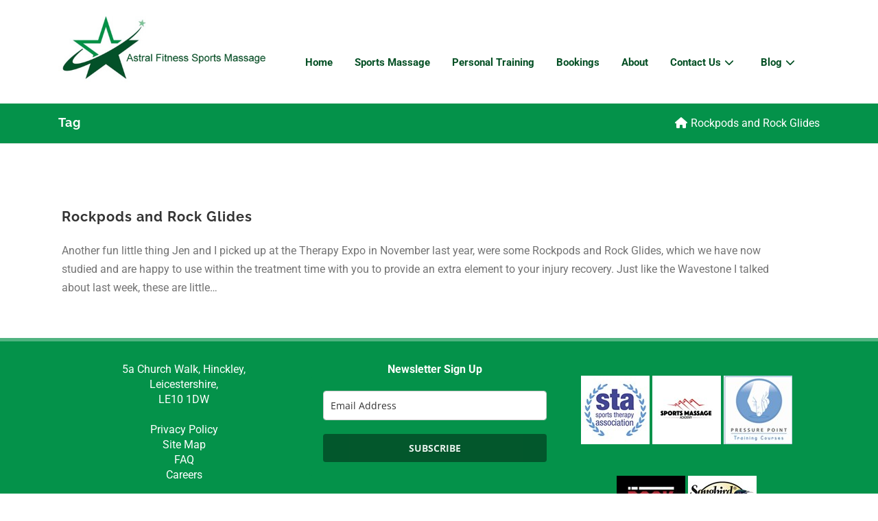

--- FILE ---
content_type: text/html; charset=UTF-8
request_url: https://astralfitness.co.uk/tag/rockpods-and-rock-glides/
body_size: 96002
content:
<!DOCTYPE html><html lang="en-GB"><head>  <script type="c466d92b4aae762accb8e310-text/javascript" src>...</script> <script type="c466d92b4aae762accb8e310-text/javascript" src="//cdn.hu-manity.co/hu-banner.min.js"></script> <meta charset="UTF-8" /><meta name="viewport" content="width=device-width" /><link rel="profile" href="https://gmpg.org/xfn/11" /><link rel="pingback" href="https://astralfitness.co.uk/xmlrpc.php" />  <script data-no-minify="1" async src="https://astralfitness.co.uk/wp-content/uploads/wga-cache/1/gtm-be0643e5109f3da0f241c0f0b4942ff7.js" type="c466d92b4aae762accb8e310-text/javascript"></script> <script type="c466d92b4aae762accb8e310-text/javascript">window.dataLayer = window.dataLayer || [];
  function gtag(){dataLayer.push(arguments);}
  gtag('js', new Date());

  gtag('config', 'G-CQ4WNK6CVW');</script> <link rel="dns-prefetch" href="//cdn.hu-manity.co" />  <script type="c466d92b4aae762accb8e310-text/javascript">var huOptions = {"appID":"astralfitnesscouk-ff3125b","currentLanguage":"en","blocking":true,"globalCookie":false,"isAdmin":false,"privacyConsent":true,"forms":[],"customProviders":[],"customPatterns":[]};</script> <script type="c466d92b4aae762accb8e310-text/javascript" src="https://cdn.hu-manity.co/hu-banner.min.js"></script><meta name='robots' content='index, follow, max-image-preview:large, max-snippet:-1, max-video-preview:-1' /><style type='text/css'></style><style type="text/css" media="all">.wpsm_panel{margin-bottom:20px;background-color:#fff;border:1px solid transparent;border-radius:4px;-webkit-box-shadow:0 1px 1px rgba(0,0,0,.05);box-shadow:0 1px 1px rgba(0,0,0,.05)}.wpsm_panel-body{padding:15px}.wpsm_panel-heading{padding:10px 15px;border-bottom:1px solid transparent;border-top-left-radius:3px;border-top-right-radius:3px}.wpsm_panel-heading>.dropdown .dropdown-toggle{color:inherit}.wpsm_panel-title{margin-top:0;margin-bottom:0;font-size:16px;color:inherit}.wpsm_panel-title>a,.wpsm_panel-title>small,.wpsm_panel-title>.small,.wpsm_panel-title>small>a,.wpsm_panel-title>.small>a{color:inherit}.wpsm_panel-footer{padding:10px 15px;background-color:#f5f5f5;border-top:1px solid #ddd;border-bottom-right-radius:3px;border-bottom-left-radius:3px}.wpsm_panel>.list-group,.wpsm_panel>.wpsm_panel-collapse>.list-group{margin-bottom:0}.wpsm_panel>.list-group .list-group-item,.wpsm_panel>.wpsm_panel-collapse>.list-group .list-group-item{border-width:1px 0;border-radius:0}.wpsm_panel>.list-group:first-child .list-group-item:first-child,.wpsm_panel>.wpsm_panel-collapse>.list-group:first-child .list-group-item:first-child{border-top:0;border-top-left-radius:3px;border-top-right-radius:3px}.wpsm_panel>.list-group:last-child .list-group-item:last-child,.wpsm_panel>.wpsm_panel-collapse>.list-group:last-child .list-group-item:last-child{border-bottom:0;border-bottom-right-radius:3px;border-bottom-left-radius:3px}.wpsm_panel>.wpsm_panel-heading+.wpsm_panel-collapse>.list-group .list-group-item:first-child{border-top-left-radius:0;border-top-right-radius:0}.wpsm_panel-heading+.list-group .list-group-item:first-child{border-top-width:0}.list-group+.wpsm_panel-footer{border-top-width:0}.wpsm_panel>.table,.wpsm_panel>.table-responsive>.table,.wpsm_panel>.wpsm_panel-collapse>.table{margin-bottom:0}.wpsm_panel>.table caption,.wpsm_panel>.table-responsive>.table caption,.wpsm_panel>.wpsm_panel-collapse>.table caption{padding-right:15px;padding-left:15px}.wpsm_panel>.table:first-child,.wpsm_panel>.table-responsive:first-child>.table:first-child{border-top-left-radius:3px;border-top-right-radius:3px}.wpsm_panel>.table:first-child>thead:first-child>tr:first-child,.wpsm_panel>.table-responsive:first-child>.table:first-child>thead:first-child>tr:first-child,.wpsm_panel>.table:first-child>tbody:first-child>tr:first-child,.wpsm_panel>.table-responsive:first-child>.table:first-child>tbody:first-child>tr:first-child{border-top-left-radius:3px;border-top-right-radius:3px}.wpsm_panel>.table:first-child>thead:first-child>tr:first-child td:first-child,.wpsm_panel>.table-responsive:first-child>.table:first-child>thead:first-child>tr:first-child td:first-child,.wpsm_panel>.table:first-child>tbody:first-child>tr:first-child td:first-child,.wpsm_panel>.table-responsive:first-child>.table:first-child>tbody:first-child>tr:first-child td:first-child,.wpsm_panel>.table:first-child>thead:first-child>tr:first-child th:first-child,.wpsm_panel>.table-responsive:first-child>.table:first-child>thead:first-child>tr:first-child th:first-child,.wpsm_panel>.table:first-child>tbody:first-child>tr:first-child th:first-child,.wpsm_panel>.table-responsive:first-child>.table:first-child>tbody:first-child>tr:first-child th:first-child{border-top-left-radius:3px}.wpsm_panel>.table:first-child>thead:first-child>tr:first-child td:last-child,.wpsm_panel>.table-responsive:first-child>.table:first-child>thead:first-child>tr:first-child td:last-child,.wpsm_panel>.table:first-child>tbody:first-child>tr:first-child td:last-child,.wpsm_panel>.table-responsive:first-child>.table:first-child>tbody:first-child>tr:first-child td:last-child,.wpsm_panel>.table:first-child>thead:first-child>tr:first-child th:last-child,.wpsm_panel>.table-responsive:first-child>.table:first-child>thead:first-child>tr:first-child th:last-child,.wpsm_panel>.table:first-child>tbody:first-child>tr:first-child th:last-child,.wpsm_panel>.table-responsive:first-child>.table:first-child>tbody:first-child>tr:first-child th:last-child{border-top-right-radius:3px}.wpsm_panel>.table:last-child,.wpsm_panel>.table-responsive:last-child>.table:last-child{border-bottom-right-radius:3px;border-bottom-left-radius:3px}.wpsm_panel>.table:last-child>tbody:last-child>tr:last-child,.wpsm_panel>.table-responsive:last-child>.table:last-child>tbody:last-child>tr:last-child,.wpsm_panel>.table:last-child>tfoot:last-child>tr:last-child,.wpsm_panel>.table-responsive:last-child>.table:last-child>tfoot:last-child>tr:last-child{border-bottom-right-radius:3px;border-bottom-left-radius:3px}.wpsm_panel>.table:last-child>tbody:last-child>tr:last-child td:first-child,.wpsm_panel>.table-responsive:last-child>.table:last-child>tbody:last-child>tr:last-child td:first-child,.wpsm_panel>.table:last-child>tfoot:last-child>tr:last-child td:first-child,.wpsm_panel>.table-responsive:last-child>.table:last-child>tfoot:last-child>tr:last-child td:first-child,.wpsm_panel>.table:last-child>tbody:last-child>tr:last-child th:first-child,.wpsm_panel>.table-responsive:last-child>.table:last-child>tbody:last-child>tr:last-child th:first-child,.wpsm_panel>.table:last-child>tfoot:last-child>tr:last-child th:first-child,.wpsm_panel>.table-responsive:last-child>.table:last-child>tfoot:last-child>tr:last-child th:first-child{border-bottom-left-radius:3px}.wpsm_panel>.table:last-child>tbody:last-child>tr:last-child td:last-child,.wpsm_panel>.table-responsive:last-child>.table:last-child>tbody:last-child>tr:last-child td:last-child,.wpsm_panel>.table:last-child>tfoot:last-child>tr:last-child td:last-child,.wpsm_panel>.table-responsive:last-child>.table:last-child>tfoot:last-child>tr:last-child td:last-child,.wpsm_panel>.table:last-child>tbody:last-child>tr:last-child th:last-child,.wpsm_panel>.table-responsive:last-child>.table:last-child>tbody:last-child>tr:last-child th:last-child,.wpsm_panel>.table:last-child>tfoot:last-child>tr:last-child th:last-child,.wpsm_panel>.table-responsive:last-child>.table:last-child>tfoot:last-child>tr:last-child th:last-child{border-bottom-right-radius:3px}.wpsm_panel>.wpsm_panel-body+.table,.wpsm_panel>.wpsm_panel-body+.table-responsive,.wpsm_panel>.table+.wpsm_panel-body,.wpsm_panel>.table-responsive+.wpsm_panel-body{border-top:1px solid #ddd}.wpsm_panel>.table>tbody:first-child>tr:first-child th,.wpsm_panel>.table>tbody:first-child>tr:first-child td{border-top:0}.wpsm_panel>.table-bordered,.wpsm_panel>.table-responsive>.table-bordered{border:0}.wpsm_panel>.table-bordered>thead>tr>th:first-child,.wpsm_panel>.table-responsive>.table-bordered>thead>tr>th:first-child,.wpsm_panel>.table-bordered>tbody>tr>th:first-child,.wpsm_panel>.table-responsive>.table-bordered>tbody>tr>th:first-child,.wpsm_panel>.table-bordered>tfoot>tr>th:first-child,.wpsm_panel>.table-responsive>.table-bordered>tfoot>tr>th:first-child,.wpsm_panel>.table-bordered>thead>tr>td:first-child,.wpsm_panel>.table-responsive>.table-bordered>thead>tr>td:first-child,.wpsm_panel>.table-bordered>tbody>tr>td:first-child,.wpsm_panel>.table-responsive>.table-bordered>tbody>tr>td:first-child,.wpsm_panel>.table-bordered>tfoot>tr>td:first-child,.wpsm_panel>.table-responsive>.table-bordered>tfoot>tr>td:first-child{border-left:0}.wpsm_panel>.table-bordered>thead>tr>th:last-child,.wpsm_panel>.table-responsive>.table-bordered>thead>tr>th:last-child,.wpsm_panel>.table-bordered>tbody>tr>th:last-child,.wpsm_panel>.table-responsive>.table-bordered>tbody>tr>th:last-child,.wpsm_panel>.table-bordered>tfoot>tr>th:last-child,.wpsm_panel>.table-responsive>.table-bordered>tfoot>tr>th:last-child,.wpsm_panel>.table-bordered>thead>tr>td:last-child,.wpsm_panel>.table-responsive>.table-bordered>thead>tr>td:last-child,.wpsm_panel>.table-bordered>tbody>tr>td:last-child,.wpsm_panel>.table-responsive>.table-bordered>tbody>tr>td:last-child,.wpsm_panel>.table-bordered>tfoot>tr>td:last-child,.wpsm_panel>.table-responsive>.table-bordered>tfoot>tr>td:last-child{border-right:0}.wpsm_panel>.table-bordered>thead>tr:first-child>td,.wpsm_panel>.table-responsive>.table-bordered>thead>tr:first-child>td,.wpsm_panel>.table-bordered>tbody>tr:first-child>td,.wpsm_panel>.table-responsive>.table-bordered>tbody>tr:first-child>td,.wpsm_panel>.table-bordered>thead>tr:first-child>th,.wpsm_panel>.table-responsive>.table-bordered>thead>tr:first-child>th,.wpsm_panel>.table-bordered>tbody>tr:first-child>th,.wpsm_panel>.table-responsive>.table-bordered>tbody>tr:first-child>th{border-bottom:0}.wpsm_panel>.table-bordered>tbody>tr:last-child>td,.wpsm_panel>.table-responsive>.table-bordered>tbody>tr:last-child>td,.wpsm_panel>.table-bordered>tfoot>tr:last-child>td,.wpsm_panel>.table-responsive>.table-bordered>tfoot>tr:last-child>td,.wpsm_panel>.table-bordered>tbody>tr:last-child>th,.wpsm_panel>.table-responsive>.table-bordered>tbody>tr:last-child>th,.wpsm_panel>.table-bordered>tfoot>tr:last-child>th,.wpsm_panel>.table-responsive>.table-bordered>tfoot>tr:last-child>th{border-bottom:0}.wpsm_panel>.table-responsive{margin-bottom:0;border:0}.wpsm_panel-group{margin-bottom:20px}.wpsm_panel-group .wpsm_panel{margin-bottom:0;border-radius:4px}.wpsm_panel-group .wpsm_panel+.wpsm_panel{margin-top:5px}.wpsm_panel-group .wpsm_panel-heading{border-bottom:0}.wpsm_panel-group .wpsm_panel-heading+.wpsm_panel-collapse>.wpsm_panel-body,.wpsm_panel-group .wpsm_panel-heading+.wpsm_panel-collapse>.list-group{border-top:1px solid #ddd}.wpsm_panel-group .wpsm_panel-footer{border-top:0}.wpsm_panel-group .wpsm_panel-footer+.wpsm_panel-collapse .wpsm_panel-body{border-bottom:1px solid #ddd}.wpsm_panel-default{border-color:#ddd}.wpsm_panel-default>.wpsm_panel-heading{color:#333;background-color:#f5f5f5;border-color:#ddd}.wpsm_panel-default>.wpsm_panel-heading+.wpsm_panel-collapse>.wpsm_panel-body{border-top-color:#ddd}.wpsm_panel-default>.wpsm_panel-heading .badge{color:#f5f5f5;background-color:#333}.wpsm_panel-default>.wpsm_panel-footer+.wpsm_panel-collapse>.wpsm_panel-body{border-bottom-color:#ddd}.wpsm_panel-primary{border-color:#337ab7}.wpsm_panel-primary>.wpsm_panel-heading{color:#fff;background-color:#337ab7;border-color:#337ab7}.wpsm_panel-primary>.wpsm_panel-heading+.wpsm_panel-collapse>.wpsm_panel-body{border-top-color:#337ab7}.wpsm_panel-primary>.wpsm_panel-heading .badge{color:#337ab7;background-color:#fff}.wpsm_panel-primary>.wpsm_panel-footer+.wpsm_panel-collapse>.wpsm_panel-body{border-bottom-color:#337ab7}.wpsm_panel-success{border-color:#d6e9c6}.wpsm_panel-success>.wpsm_panel-heading{color:#3c763d;background-color:#dff0d8;border-color:#d6e9c6}.wpsm_panel-success>.wpsm_panel-heading+.wpsm_panel-collapse>.wpsm_panel-body{border-top-color:#d6e9c6}.wpsm_panel-success>.wpsm_panel-heading .badge{color:#dff0d8;background-color:#3c763d}.wpsm_panel-success>.wpsm_panel-footer+.wpsm_panel-collapse>.wpsm_panel-body{border-bottom-color:#d6e9c6}.wpsm_panel-info{border-color:#bce8f1}.wpsm_panel-info>.wpsm_panel-heading{color:#31708f;background-color:#d9edf7;border-color:#bce8f1}.wpsm_panel-info>.wpsm_panel-heading+.wpsm_panel-collapse>.wpsm_panel-body{border-top-color:#bce8f1}.wpsm_panel-info>.wpsm_panel-heading .badge{color:#d9edf7;background-color:#31708f}.wpsm_panel-info>.wpsm_panel-footer+.wpsm_panel-collapse>.wpsm_panel-body{border-bottom-color:#bce8f1}.wpsm_panel-warning{border-color:#faebcc}.wpsm_panel-warning>.wpsm_panel-heading{color:#8a6d3b;background-color:#fcf8e3;border-color:#faebcc}.wpsm_panel-warning>.wpsm_panel-heading+.wpsm_panel-collapse>.wpsm_panel-body{border-top-color:#faebcc}.wpsm_panel-warning>.wpsm_panel-heading .badge{color:#fcf8e3;background-color:#8a6d3b}.wpsm_panel-warning>.wpsm_panel-footer+.wpsm_panel-collapse>.wpsm_panel-body{border-bottom-color:#faebcc}.wpsm_panel-danger{border-color:#ebccd1}.wpsm_panel-danger>.wpsm_panel-heading{color:#a94442;background-color:#f2dede;border-color:#ebccd1}.wpsm_panel-danger>.wpsm_panel-heading+.wpsm_panel-collapse>.wpsm_panel-body{border-top-color:#ebccd1}.wpsm_panel-danger>.wpsm_panel-heading .badge{color:#f2dede;background-color:#a94442}.wpsm_panel-danger>.wpsm_panel-footer+.wpsm_panel-collapse>.wpsm_panel-body{border-bottom-color:#ebccd1}.fade{-webkit-transition:opacity .15s linear;-o-transition:opacity .15s linear;transition:opacity .15s linear}.fade.in{opacity:1}.wpsm_panel-group .collapse{display:none}.collapse.in{display:block !important}tr.collapse.in{display:table-row}tbody.collapse.in{display:table-row-group}.collapsing{position:relative;height:0;overflow:hidden;-webkit-transition-timing-function:ease;-o-transition-timing-function:ease;transition-timing-function:ease;-webkit-transition-duration:.35s;-o-transition-duration:.35s;transition-duration:.35s;-webkit-transition-property:height,visibility;-o-transition-property:height,visibility;transition-property:height,visibility}#tpg-MyAccount-wrap{background-color:#eff3f4;border-radius:10px;display:flex;margin:50px auto;max-width:1400px;overflow:hidden;width:96%}@media (max-width:767px){#tpg-MyAccount-wrap{display:block}#tpg-MyAccount-wrap .myaccount-title-wrapper{margin-top:45px}}#tpg-MyAccount-wrap .myaccount-title-wrapper .title{margin-bottom:0}#tpg-MyAccount-wrap .rtcl-MyAccount-navigation{flex:0 0 300px}#tpg-MyAccount-wrap .rtcl-MyAccount-navigation .myaccount-navbar{background:#fff;border-radius:10px;height:100%;padding:20px}#tpg-MyAccount-wrap .rtcl-MyAccount-navigation ul{list-style:none;margin:0;padding:0}#tpg-MyAccount-wrap .rtcl-MyAccount-navigation ul li{border-radius:6px;margin-bottom:10px;overflow:hidden;position:relative}#tpg-MyAccount-wrap .rtcl-MyAccount-navigation ul li:before{background:0 0;border-radius:30px;content:"";height:35px;left:-6px;position:absolute;top:50%;transform:translateY(-50%);transition:.4s;width:5px}#tpg-MyAccount-wrap .rtcl-MyAccount-navigation ul li.is-active:before,#tpg-MyAccount-wrap .rtcl-MyAccount-navigation ul li:hover:before{background:var(--tpg-primary-color);left:-2.5px}#tpg-MyAccount-wrap .rtcl-MyAccount-navigation ul li.is-active svg path,#tpg-MyAccount-wrap .rtcl-MyAccount-navigation ul li:hover svg path{fill:var(--tpg-primary-color)}#tpg-MyAccount-wrap .rtcl-MyAccount-navigation ul li.is-active a,#tpg-MyAccount-wrap .rtcl-MyAccount-navigation ul li:hover a{background:#e4f1ff}#tpg-MyAccount-wrap .rtcl-MyAccount-navigation ul li.my-post.is-active svg path:first-child,#tpg-MyAccount-wrap .rtcl-MyAccount-navigation ul li.my-post:hover svg path:first-child{opacity:.5}#tpg-MyAccount-wrap .rtcl-MyAccount-navigation ul li.submit-post-button{box-shadow:0 1px 10px rgba(10,39,73,.26)}#tpg-MyAccount-wrap .rtcl-MyAccount-navigation ul li.submit-post-button a{align-items:center;background:var(--tpg-primary-color);color:#fff;display:flex;justify-content:center;position:relative;z-index:1}#tpg-MyAccount-wrap .rtcl-MyAccount-navigation ul li.submit-post-button a:before{background:rgba(0,0,0,.1);content:"";height:100%;left:auto;position:absolute;right:0;top:0;transition:.4s;width:0;z-index:-1}#tpg-MyAccount-wrap .rtcl-MyAccount-navigation ul li.submit-post-button a:hover:before{left:0;right:auto;width:100%}#tpg-MyAccount-wrap .rtcl-MyAccount-navigation ul li.submit-post-button a:hover{box-shadow:0 1px 10px rgba(10,39,73,.5)}#tpg-MyAccount-wrap .rtcl-MyAccount-navigation ul li.submit-post-button a:hover svg path{fill:#fff}#tpg-MyAccount-wrap .rtcl-MyAccount-navigation ul li.submit-post-button a svg{font-size:16px}#tpg-MyAccount-wrap .rtcl-MyAccount-navigation ul li a{align-items:center;background:#f2f7fd;border-radius:6px;color:#212121;display:flex;font-size:15px;gap:8px;padding:10px 17px}#tpg-MyAccount-wrap .rtcl-MyAccount-navigation ul li a svg{font-size:20px}#tpg-MyAccount-wrap .rtcl-MyAccount-navigation .user-info{align-items:center;border-radius:10px;display:flex;flex-direction:row;gap:16px;margin-bottom:15px;padding:20px 10px}#tpg-MyAccount-wrap .rtcl-MyAccount-navigation .user-info .user-avatar{flex:0 0 60px}#tpg-MyAccount-wrap .rtcl-MyAccount-navigation .user-info .user-bio{flex:1}#tpg-MyAccount-wrap .rtcl-MyAccount-navigation .user-info .user-name{font-size:18px;line-height:1;margin-bottom:0;margin-top:-3px}#tpg-MyAccount-wrap .rtcl-MyAccount-navigation .user-info .user-email{display:block;font-size:14px}#tpg-MyAccount-wrap .rtcl-MyAccount-navigation .user-info .user-avatar img{border-radius:50%;height:60px;-o-object-fit:cover;object-fit:cover;width:60px}#tpg-MyAccount-wrap .tpg-MyAccount-content{flex:1}@media (min-width:768px){#tpg-MyAccount-wrap .tpg-MyAccount-content{padding:30px}}#tpg-MyAccount-wrap .tpg-MyAccount-content #tpg-postbox{background:#fff;border-radius:10px;padding:30px}#tpg-MyAccount-wrap .tpg-MyAccount-content .user-info-action{display:flex;gap:20px;margin-top:20px}#tpg-MyAccount-wrap .tpg-MyAccount-content .user-info-action .action{align-items:center;background:hsla(0,0%,100%,.659);border-radius:10px;display:flex;flex:1;gap:15px;padding:28px}#tpg-MyAccount-wrap .tpg-MyAccount-content .user-info-action .action .info{display:flex;flex-direction:column}#tpg-MyAccount-wrap .tpg-MyAccount-content .user-info-action .action .label{color:#5e6c7e;font-size:15px;margin-bottom:5px}#tpg-MyAccount-wrap .tpg-MyAccount-content .user-info-action .action .count{color:#0c1827;font-size:30px;font-weight:900}#tpg-MyAccount-wrap .tpg-MyAccount-content .user-info-action .action svg{font-size:46px}#tpg-MyAccount-wrap .latest-post-wrapper{margin-top:20px}#tpg-MyAccount-wrap .latest-post-wrapper .post-item{background:#fff;border-radius:10px;display:flex;gap:15px;margin-bottom:30px;padding:20px}@media (max-width:991px){#tpg-MyAccount-wrap .latest-post-wrapper .post-item{flex-direction:column}}#tpg-MyAccount-wrap .latest-post-wrapper .post-image{background:#999;border-radius:5px;flex:0 0 250px;height:190px;overflow:hidden;position:relative}#tpg-MyAccount-wrap .latest-post-wrapper .post-image img{height:100%;-o-object-fit:cover;object-fit:cover;width:100%}#tpg-MyAccount-wrap .latest-post-wrapper .post-content{display:flex;flex:1;flex-direction:column;justify-content:center;position:relative}@media (min-width:992px){#tpg-MyAccount-wrap .latest-post-wrapper .post-content{padding-right:120px}}#tpg-MyAccount-wrap .latest-post-wrapper .post-meta{-moz-column-gap:30px;column-gap:30px;display:flex;flex-wrap:wrap;margin-bottom:15px;padding-top:15px}#tpg-MyAccount-wrap .latest-post-wrapper .post-meta span{align-items:center;display:inline-flex;gap:5px}#tpg-MyAccount-wrap .latest-post-wrapper .post-meta span a{color:inherit}#tpg-MyAccount-wrap .latest-post-wrapper .post-meta span a:hover{color:var(--tpg-primary-color)}#tpg-MyAccount-wrap .latest-post-wrapper .status{align-items:center;background-color:#cfebf5;border-radius:3px;color:#09c;display:inline-flex;font-size:12px;font-weight:500;height:26px;justify-content:center;left:5px;line-height:1;padding:0 10px;position:absolute;text-transform:uppercase;top:5px;z-index:15}#tpg-MyAccount-wrap .latest-post-wrapper .status.publish{background-color:var(--tpg-primary-color);color:#fff}#tpg-MyAccount-wrap .latest-post-wrapper .status.draft{background-color:#13b1f5;color:#fff}#tpg-MyAccount-wrap .latest-post-wrapper .status.pending{background-color:#f7a300;color:#fff}#tpg-MyAccount-wrap .latest-post-wrapper .post-item .post-content .post-title{font-size:20px;line-height:30px;margin-bottom:5px;margin-top:-4px}#tpg-MyAccount-wrap .latest-post-wrapper .post-item .post-content .post-title a{color:#212121}#tpg-MyAccount-wrap .latest-post-wrapper .post-item .post-content .post-title a:hover{color:var(--tpg-primary-color)}#tpg-MyAccount-wrap .post-btn-action{-moz-column-gap:10px;column-gap:10px;display:flex;flex-direction:row}@media (min-width:992px){#tpg-MyAccount-wrap .post-btn-action.right-align{align-items:flex-end;flex-direction:column;position:absolute;right:20px;text-align:right;top:50%;transform:translateY(-50%)}}#tpg-MyAccount-wrap .post-btn-action svg path{transition:.4s}#tpg-MyAccount-wrap .post-btn-action .btn{align-items:center;background:#e6ecf3;border-radius:4px;color:#212121;display:inline-flex;font-size:14px;gap:6px;height:32px;line-height:32px;margin:5px 0;padding:0 15px}#tpg-MyAccount-wrap .post-btn-action .edit-btn:hover{background:var(--tpg-primary-color);color:#fff}#tpg-MyAccount-wrap .post-btn-action .edit-btn:hover svg path{fill:#fff}#tpg-MyAccount-wrap .post-btn-action .delete-btn{background:#f9e8e8;color:#f11212}#tpg-MyAccount-wrap .post-btn-action .delete-btn:hover{background:#f11212;color:#fff}#tpg-MyAccount-wrap .post-btn-action .delete-btn:hover svg path{fill:#fff}#tpg-MyAccount-wrap .post-view-box .featured-image-container{margin-bottom:30px}#tpg-MyAccount-wrap .post-view-box .post-meta{-moz-column-gap:10px;column-gap:10px;display:flex;margin-bottom:15px}#tpg-MyAccount-wrap .post-view-box .post-meta a{align-items:center;border:1px solid #ddd;border-radius:4px;color:#222;display:inline-flex;font-size:15px;justify-content:center;line-height:1;padding:0 10px}#tpg-MyAccount-wrap .post-view-box .post-meta .label{font-weight:700}#tpg-MyAccount-wrap .post-view-box .post-excerpt{border:1px solid #ddd;border-radius:5px;padding:15px 26px}#tpg-MyAccount-wrap .post-view-box .label-title{border-bottom:1px solid #ddd;font-size:16px;margin-bottom:5px}#tpg-MyAccount-wrap .post-view-box .post-content,#tpg-MyAccount-wrap .post-view-box .post-excerpt{margin-bottom:30px}#tpg-MyAccount-wrap svg{height:1em;transition:.4s;width:1em}#tpg-MyAccount-wrap .select2-container--default .select2-selection--multiple .select2-selection__choice__remove{border-right:none;left:2px}#tpg-MyAccount-wrap .select2-container--default .select2-selection--multiple .select2-selection__choice__remove:hover{background:0 0;color:red}#tpg-MyAccount-wrap .select2-container--default .select2-selection--multiple .select2-selection__rendered li{padding-right:6px!important}.tpg-postbox{max-width:100%!important}.tpg-postbox .new-post input{font-size:16px}.tpg-postbox .new-post input[type=text],.tpg-postbox .new-post select,.tpg-postbox .new-post textarea{background:#f5f9fe;border:1px solid #dfe8f3;border-radius:5px;box-shadow:none;color:#495057;display:block;font-size:16px;height:50px;outline:none;padding:10px 15px;width:100%}.tpg-postbox .new-post select[multiple]{height:130px}.select2-container .select2-search--inline .select2-search__field{min-height:40px}.tpg-postbox .new-post textarea{height:70px}.tpg-postbox .new-post input[type=text]:focus{border-color:rgba(0,0,0,.2)}.tpg-postbox .new-post label{align-items:center;color:#495057;display:inline-flex;font-size:16px;font-weight:700;gap:8px;justify-content:center;margin-bottom:.5rem}.tpg-postbox .new-post .wp-editor-area{font-family:ZCOOL XiaoWei,serif!important;font-size:16px!important}.tpg-postbox .new-post .mce-edit-area.mce-container.mce-panel.mce-stack-layout-item{font-size:16px}.tpg-postbox .new-post .mce-btn button{border-radius:0}.tpg-postbox .new-post .mce-btn button:hover{background:#ccc}.tpg-postbox .new-post .mce-toolbar .mce-btn-group .mce-btn:focus,.tpg-postbox .new-post .mce-toolbar .mce-btn-group .mce-btn:hover,.tpg-postbox .new-post .qt-dfw:focus,.tpg-postbox .new-post .qt-dfw:hover{border-color:transparent}.tpg-postbox .new-post .wp-core-ui .quicktags-toolbar input.button.button-small{margin:1px}.tpg-postbox .new-post .wp-core-ui .button.button-small{padding:0 7px 1px}.tpg-postbox .new-post .wp-core-ui .wp-media-buttons .insert-media{background:#f7f7f7;border-color:rgba(0,0,0,.08);box-shadow:0 1px 0 rgba(0,0,0,.08);color:#495057;font-weight:400;height:36px;margin-bottom:5px;padding-left:7px}.tpg-postbox .new-post .wp-core-ui .wp-editor-tabs .wp-switch-editor{background:#f7f7f7;border:1px solid rgba(0,0,0,.08);color:#495057;cursor:pointer;font-weight:400;height:28px;margin:5px 0 0 5px;padding:3px 12px 4px}.tpg-postbox .new-post .wp-core-ui .wp-editor-tabs .html-active .switch-html,.tpg-postbox .new-post .wp-core-ui .wp-editor-tabs .tmce-active .switch-tmce{background:#f5f5f5;border-bottom-color:#f5f5f5;color:#555}.tpg-postbox .new-post .wp-core-ui .wp-editor-tabs .wp-switch-editor:active{background-color:#f5f5f5;box-shadow:none}.tpg-postbox .new-post .wp-core-ui .wp-editor-tabs .html-active .switch-html:focus,.tpg-postbox .new-post .wp-core-ui .wp-editor-tabs .tmce-active .switch-tmce:focus,.tpg-postbox .new-post .wp-core-ui .wp-editor-tabs .wp-switch-editor:active{box-shadow:none}.tpg-postbox .new-post .wp-core-ui .quicktags-toolbar .ed_button{background:#f7f7f7;color:#495057;font-weight:400}.tpg-postbox .new-post .wp-core-ui .quicktags-toolbar .ed_button:active,.tpg-postbox .new-post .wp-core-ui .quicktags-toolbar .ed_button:focus{box-shadow:none}.tpg-postbox .new-post input[type=submit]{background:var(--tpg-primary-color,#0d6efd);border-radius:5px;color:#fff;font-size:18px;font-weight:600;letter-spacing:.05em;padding:13px 30px;transition:.4s}.tpg-postbox .new-post input[type=submit]:hover{background:var(--tpg-secondary-color)}.tpg-postbox p{margin-bottom:0;margin-top:0}.form-content-area iframe{height:400px!important}.wp-editor-container textarea.wp-editor-area{height:300px!important}#tpg-featured-image .custom-file-upload{background:#f5f9fd;border:1px solid #dfe8f3;border-radius:5px;color:#495057;cursor:pointer;font-weight:400;height:50px;margin-top:15px;padding:0 20px}#tpg-featured-image .custom-file-upload input[type=file]{display:none}.tpg-form-container .grid-item>div{margin-bottom:20px}.tpg-postbox .tpg-right-content #tpg-category,.tpgMyAccount .select2-container--default .select2-selection--multiple{background:#f5f9fe;border:1px solid #dfe8f3!important;color:#495057;min-height:48.5px;width:100%}.tpgMyAccount .select2-container--default .select2-selection--multiple .select2-selection__choice{background-color:#e8edee!important;border:1px solid #c8d2d4!important;color:#6f6f6f!important}.tpgMyAccount .select2-container--default .select2-selection--multiple .select2-selection__rendered li{font-size:16px}.tpgMyAccount .select2-container--default .select2-selection--multiple .select2-selection__rendered li:first-child{display:none}.tpgMyAccount .select2-container{min-width:100%}.tpgMyAccount .form-item{margin-bottom:15px}@media (max-width:1199px) and (min-width:768px){.entry .entry-header{margin-left:0!important;margin-right:0!important;max-width:100%!important;padding:0 15px!important}.entry .entry-content,.entry .entry-summary{margin:0!important;max-width:100%!important;padding:0 15px!important}.entry .entry-footer{margin-left:0!important;margin-right:0!important;max-width:100%!important;padding:0 15px!important}}.media-router .media-menu-item{color:#646464}.wp-message.error{color:red}.tpg-post-submit-status{border:1px solid #ddd;margin:15px 0;padding:15px}.tpg-post-submit-status.error{background:#ffecec;border-color:red;color:red}.tpg-post-submit-status.success{background:#def6e5;border-color:#28a745;color:#28a745}.invalid-feedback{color:#dc3545;display:none;font-size:.875em;margin-top:.25rem;width:100%}.invalid-feedback.error{color:red;display:block}.new_tpg_tags{position:relative}.new_tpg_tags .tpg-tags-input{align-items:center;background:#f5f9fe;border:1px solid #dfe8f3!important;border-radius:5px;color:#495057;display:flex;flex-wrap:wrap;gap:4px;min-height:48px;padding:10px}.new_tpg_tags .tpg-tags-input div{background-color:#e8edee!important;border:1px solid #c8d2d4!important;border-radius:3px;color:#6f6f6f!important;display:inline-block;line-height:1;padding:5px 10px}.new_tpg_tags .tpg-tags-input div span.remove{cursor:pointer;margin-right:5px}.new_tpg_tags .tpg-tags-input div span.remove:hover{color:red}.new_tpg_tags .tpg-tags-input input{background:none!important;border:none!important;box-shadow:none!important;display:inline-block!important;flex-grow:1!important;height:auto!important;padding:0!important;width:auto!important}.new_tpg_tags .tpg-tags-input input:active,.new_tpg_tags .tpg-tags-input input:focus{box-shadow:none}.new_tpg_tags ul{background:#fff;border-radius:3px;border:1px solid #ddd;border-top:none;box-shadow:0 0 20px #f0f0f0;left:0;margin:0;max-height:240px;overflow:scroll;padding:0;position:absolute;top:100%;transition:all .3s ease-in-out;width:100%;z-index:9999999}.new_tpg_tags ul li{cursor:pointer;line-height:1;list-style:none;padding:12px 15px}.new_tpg_tags ul li.active{background:#ddd}.new_tpg_tags ul li:hover,.new_tpg_tags ul li[active]{background:var(--tpg-primary-color,#0d6efd)!important;color:#fff}.tpg-myaccount-page,.tpg-myaccount-page #page,.tpg-myaccount-page .site{background:#f0f4f9}.tpgMyAccount .tpg-login-form{background:#e8edf1;border-radius:10px;margin:100px auto;max-width:94%;padding:40px;width:500px}.tpgMyAccount .tpg-login-form #loginform{width:100%}.tpgMyAccount .tpg-login-form #loginform>p{display:flex;flex-direction:column}.tpgMyAccount .tpg-login-form .tpg-register a{border:1px solid #d0c7c7;border-radius:4px;color:#212121;display:block;font-size:16px;padding:4px;text-align:center}.tpgMyAccount .tpg-login-form .tpg-register a:hover{background:var(--tpg-primary-color);border-color:var(--tpg-primary-color);color:#fff}.tpgMyAccount .tpg-login-form label{color:#666;display:inline-block;font-size:16px;font-weight:700;line-height:1;margin-bottom:10px}.tpgMyAccount .tpg-login-form input[type=email],.tpgMyAccount .tpg-login-form input[type=password],.tpgMyAccount .tpg-login-form input[type=text]{background-color:#fff;border:1px solid #c8d2d4;border-radius:5px;color:#666;height:50px;padding:5px 15px}.tpgMyAccount .tpg-login-form input[type=submit]{background:var(--tpg-primary-color);border:none;border-radius:5px;color:#fff;font-weight:700;height:50px}.tpgMyAccount .tpg-login-form input[type=submit]:hover{background:var(--tpg-secondary-color)}.select2-dropdown{z-index:999999!important}body .tpg-el-main-wrapper .rt-grid-item{background:none!important;padding:0 15px}body .tpg-el-main-wrapper .offset-left,body .tpg-el-main-wrapper .offset-right{padding-bottom:0!important}.rt-tpg-container div a{text-decoration:none}.ast-single-post .entry-content .rt-tpg-container a{text-decoration:inherit}.rt-model-open,body.rt-model-open,html.rt-model-open{overflow:hidden}.rt-tpg-container img{height:auto;max-width:100%;-o-object-fit:cover;object-fit:cover}.rt-tpg-container *{box-sizing:border-box}.entry .rt-tpg-container .entry-title:before{content:none}.rt-tpg-container .entry{margin-top:0}.rt-tpg-container :after,.rt-tpg-container :before{box-sizing:border-box}.rt-container,.rt-container-fluid{margin-left:auto;margin-right:auto;padding-left:15px;padding-right:15px}.rt-container-fluid.slider-layout13-main{padding:0 0 15px}.rt-tpg-container ul{margin:0}.rttpg-container .rttpg-block-wrapper{margin-left:0;margin-right:0}.rttpg-container .rt-container-fluid{padding-left:0;padding-right:0}img,svg{vertical-align:middle}a:link,a:visited{transition:all .31s ease}.clearfix:after,.clearfix:before,.rt-container-fluid:after,.rt-container-fluid:before{content:" ";display:table}.clearfix:after,.rt-container-fluid:after,.rt-container:after,.rt-row:after{clear:both}.rt-row{margin-left:-15px;margin-right:-15px}.grid-layout2.rt-row{margin-left:0;margin-right:0}.rt-row>.rt-row{padding-left:15px;padding-right:15px}.grid_hover6.rt-row{margin-left:-2px;margin-right:-2px}.rt-col-lg-1,.rt-col-lg-2,.rt-col-lg-3,.rt-col-lg-4,.rt-col-lg-5,.rt-col-lg-6,.rt-col-lg-7,.rt-col-lg-8,.rt-col-lg-9,.rt-col-lg-10,.rt-col-lg-11,.rt-col-lg-12,.rt-col-lg-24,.rt-col-md-1,.rt-col-md-2,.rt-col-md-3,.rt-col-md-4,.rt-col-md-5,.rt-col-md-6,.rt-col-md-7,.rt-col-md-8,.rt-col-md-9,.rt-col-md-10,.rt-col-md-11,.rt-col-md-12,.rt-col-md-24,.rt-col-sm-1,.rt-col-sm-2,.rt-col-sm-3,.rt-col-sm-4,.rt-col-sm-5,.rt-col-sm-6,.rt-col-sm-7,.rt-col-sm-8,.rt-col-sm-9,.rt-col-sm-10,.rt-col-sm-11,.rt-col-sm-12,.rt-col-sm-24,.rt-col-xs-1,.rt-col-xs-2,.rt-col-xs-3,.rt-col-xs-4,.rt-col-xs-5,.rt-col-xs-6,.rt-col-xs-7,.rt-col-xs-8,.rt-col-xs-9,.rt-col-xs-10,.rt-col-xs-11,.rt-col-xs-12,.rt-col-xs-24{min-height:1px;padding-left:15px;padding-right:15px;position:relative}.rt-col-xs-1,.rt-col-xs-2,.rt-col-xs-3,.rt-col-xs-4,.rt-col-xs-5,.rt-col-xs-6,.rt-col-xs-7,.rt-col-xs-8,.rt-col-xs-9,.rt-col-xs-10,.rt-col-xs-11,.rt-col-xs-12,.rt-col-xs-24{float:left}.rt-col-xs-24{width:20%}.rt-col-xs-12{width:100%}.rt-col-xs-11{width:91.66666667%}.rt-col-xs-10{width:83.33333333%}.rt-col-xs-9{width:75%}.rt-col-xs-8{width:66.66666667%}.rt-col-xs-7{width:58.33333333%}.rt-col-xs-6{width:50%}.rt-col-xs-5{width:41.66666667%}.rt-col-xs-4{width:33.33333333%}.rt-col-xs-3{width:25%}.rt-col-xs-2{width:16.66666667%}.rt-col-xs-1{width:8.33333333%}#rt-main{margin:35px auto}.rt-tpg-container h3.entry-title{line-height:1.25;margin:0 0 12px}.rt-tpg-container .offset-small-wrap .rt-holder .overlay{min-height:60px!important}.rt-tpg-container .offset-small-wrap .rt-holder .rt-img-responsive{height:auto;-o-object-fit:cover;object-fit:cover;width:100%}.rt-tpg-container .offset-small-wrap .rt-col-md-6 .rt-holder .rt-img-responsive{height:auto}.rt-tpg-container .offset-small-wrap .rt-holder .overlay h3 a{-webkit-line-clamp:1!important;-webkit-box-orient:vertical;display:-webkit-box!important;overflow:hidden!important;text-overflow:ellipsis!important}.rt-tpg-container .offset-big .post-meta-user.above_title{margin-top:15px}.rt-tpg-container .offset-big .post-meta-user.above_title+h3.entry-title{margin-top:0}.rt-tpg-container .offset-big h3.entry-title{margin:20px 0 15px}.rt-tpg-container .offset-big .cat-above-title{margin-bottom:-15px;padding-top:10px}.rt-tpg-container .owl-controls .owl-dots{margin-top:15px}.paginationjs{box-sizing:initial;font-family:Marmelad,Lucida Grande,Arial,Hiragino Sans GB,Georgia,sans-serif;font-size:14px;line-height:1.6}.paginationjs:after{clear:both;content:" ";display:table}.paginationjs .paginationjs-pages{float:left}.paginationjs .paginationjs-pages ul{float:left;margin:0;padding:0}.paginationjs .paginationjs-go-button,.paginationjs .paginationjs-go-input,.paginationjs .paginationjs-nav{float:left;font-size:14px;margin-left:10px}.paginationjs .paginationjs-pages li{border:1px solid #aaa;border-right:none;float:left;list-style:none}.paginationjs .paginationjs-pages li>a{background:#fff;color:#333;display:block;font-size:14px;line-height:28px;min-height:28px;min-width:30px;text-align:center;text-decoration:none}.paginationjs .paginationjs-pages li:hover>a{background:var(--tpg-primary-color,#0d6efd);border-color:var(--tpg-primary-color,#0d6efd)!important;color:#fff!important}.paginationjs .paginationjs-pages li.active{border:none}.paginationjs .paginationjs-pages li.active>a{background:#aaa;color:#fff;height:30px;line-height:30px}.paginationjs .paginationjs-pages li.disabled>a{opacity:.3}.paginationjs .paginationjs-pages li.disabled>a:hover{background:0 0}.paginationjs .paginationjs-pages li:first-child,.paginationjs .paginationjs-pages li:first-child>a{border-radius:3px 0 0 3px}.paginationjs .paginationjs-pages li:last-child{border-radius:0 3px 3px 0;border-right:1px solid #aaa}.paginationjs .paginationjs-pages li:last-child>a{border-radius:0 3px 3px 0}.paginationjs .paginationjs-go-input>input[type=text]{box-sizing:initial;height:28px;padding:0;width:30px}.paginationjs .paginationjs-go-button>input[type=button],.paginationjs .paginationjs-go-input>input[type=text]{background:#fff;border:1px solid #aaa;border-radius:3px;box-shadow:none;font-size:14px;outline:0;text-align:center;vertical-align:baseline}.paginationjs .paginationjs-go-button>input[type=button]{color:#333;cursor:pointer;height:30px;line-height:28px;min-width:40px;padding:0 8px;vertical-align:middle\9}.paginationjs.paginationjs-theme-blue .paginationjs-go-input>input[type=text],.paginationjs.paginationjs-theme-blue .paginationjs-pages li{border-color:var(--tpg-primary-color,#2962ff)}.paginationjs .paginationjs-go-button>input[type=button]:hover{background-color:#f8f8f8}.paginationjs .paginationjs-nav{height:30px;line-height:30px}.paginationjs .paginationjs-go-button,.paginationjs .paginationjs-go-input{margin-left:5px\9}.paginationjs.paginationjs-small{font-size:12px}.paginationjs.paginationjs-small .paginationjs-pages li>a{font-size:12px;height:24px;line-height:24px;min-width:26px}.paginationjs.paginationjs-small .paginationjs-pages li.active>a{height:26px;line-height:26px}.paginationjs.paginationjs-small .paginationjs-go-input{font-size:12px}.paginationjs.paginationjs-small .paginationjs-go-input>input[type=text]{font-size:12px;height:24px;width:26px}.paginationjs.paginationjs-small .paginationjs-go-button{font-size:12px}.paginationjs.paginationjs-small .paginationjs-go-button>input[type=button]{font-size:12px;height:26px;line-height:24px;min-width:30px;padding:0 6px}.paginationjs.paginationjs-small .paginationjs-nav{font-size:12px;height:26px;line-height:26px}.paginationjs.paginationjs-big{font-size:16px}.paginationjs.paginationjs-big .paginationjs-pages li>a{font-size:16px;height:34px;line-height:34px;min-width:36px}.paginationjs.paginationjs-big .paginationjs-pages li.active>a{height:36px;line-height:36px}.paginationjs.paginationjs-big .paginationjs-go-input{font-size:16px}.paginationjs.paginationjs-big .paginationjs-go-input>input[type=text]{font-size:16px;height:34px;width:36px}.paginationjs.paginationjs-big .paginationjs-go-button{font-size:16px}.paginationjs.paginationjs-big .paginationjs-go-button>input[type=button]{font-size:16px;height:36px;line-height:34px;min-width:50px;padding:0 12px}.paginationjs.paginationjs-big .paginationjs-nav{font-size:16px;height:36px;line-height:36px}.paginationjs.paginationjs-theme-blue .paginationjs-pages li>a{color:var(--tpg-primary-color,#2962ff)}.paginationjs.paginationjs-theme-blue .paginationjs-pages li:hover>a{background:#e9f4fc}.paginationjs.paginationjs-theme-blue .paginationjs-pages li.active>a{background:var(--tpg-primary-color,#2962ff);color:#fff}.paginationjs.paginationjs-theme-blue .paginationjs-pages li.disabled:hover>a{background:0 0}.paginationjs.paginationjs-theme-blue .paginationjs-go-button>input[type=button]{background:var(--tpg-primary-color,#2962ff);border-color:var(--tpg-primary-color,#2962ff);color:#fff}.paginationjs.paginationjs-theme-green .paginationjs-go-input>input[type=text],.paginationjs.paginationjs-theme-green .paginationjs-pages li{border-color:#449d44}.paginationjs.paginationjs-theme-blue .paginationjs-go-button>input[type=button]:hover{background-color:var(--tpg-primary-color,#2962ff)}.paginationjs.paginationjs-theme-green .paginationjs-pages li>a{color:#449d44}.paginationjs.paginationjs-theme-green .paginationjs-pages li:hover>a{background:#ebf4eb}.paginationjs.paginationjs-theme-green .paginationjs-pages li.active>a{background:#449d44;color:#fff}.paginationjs.paginationjs-theme-green .paginationjs-pages li.disabled:hover>a{background:0 0}.paginationjs.paginationjs-theme-green .paginationjs-go-button>input[type=button]{background:#449d44;border-color:#449d44;color:#fff}.paginationjs.paginationjs-theme-yellow .paginationjs-go-input>input[type=text],.paginationjs.paginationjs-theme-yellow .paginationjs-pages li{border-color:#ec971f}.paginationjs.paginationjs-theme-green .paginationjs-go-button>input[type=button]:hover{background-color:#55a555}.paginationjs.paginationjs-theme-yellow .paginationjs-pages li>a{color:#ec971f}.paginationjs.paginationjs-theme-yellow .paginationjs-pages li:hover>a{background:#fdf5e9}.paginationjs.paginationjs-theme-yellow .paginationjs-pages li.active>a{background:#ec971f;color:#fff}.paginationjs.paginationjs-theme-yellow .paginationjs-pages li.disabled:hover>a{background:0 0}.paginationjs.paginationjs-theme-yellow .paginationjs-go-button>input[type=button]{background:#ec971f;border-color:#ec971f;color:#fff}.paginationjs.paginationjs-theme-red .paginationjs-go-input>input[type=text],.paginationjs.paginationjs-theme-red .paginationjs-pages li{border-color:#c9302c}.paginationjs.paginationjs-theme-yellow .paginationjs-go-button>input[type=button]:hover{background-color:#eea135}.paginationjs.paginationjs-theme-red .paginationjs-pages li>a{color:#c9302c}.paginationjs.paginationjs-theme-red .paginationjs-pages li:hover>a{background:#faeaea}.paginationjs.paginationjs-theme-red .paginationjs-pages li.active>a{background:#c9302c;color:#fff}.paginationjs.paginationjs-theme-red .paginationjs-pages li.disabled:hover>a{background:0 0}.paginationjs.paginationjs-theme-red .paginationjs-go-button>input[type=button]{background:#c9302c;border-color:#c9302c;color:#fff}.paginationjs.paginationjs-theme-red .paginationjs-go-button>input[type=button]:hover{background-color:#ce4541}.paginationjs .paginationjs-pages li.paginationjs-next{border-right:1px solid\9}.paginationjs .paginationjs-go-input>input[type=text]{line-height:28px\9;vertical-align:middle\9}.paginationjs.paginationjs-big .paginationjs-pages li>a{line-height:36px\9}.paginationjs.paginationjs-big .paginationjs-go-input>input[type=text]{height:36px\9;line-height:36px\9}.ajax-pagination-type-next-prev-yes .rt-tpg-container .rt-pagination-wrap .rt-page-numbers .paginationjs ul li:not(.paginationjs-next):not(.paginationjs-prev){display:none}.ajax-pagination-type-next-prev-yes .rt-tpg-container .rt-pagination-wrap .rt-page-numbers .paginationjs ul li{color:#fff}.ajax-pagination-type-next-prev-yes .rt-tpg-container .rt-pagination-wrap .rt-page-numbers .paginationjs .paginationjs-pages ul li>a{background-color:var(--tpg-primary-color,#0d6efd);color:#fff}.ajax-pagination-type-next-prev-yes .rt-tpg-container .rt-pagination-wrap .rt-page-numbers .paginationjs ul li:hover a{background-color:var(--tpg-secondary-color,#0654c4)}.ajax-pagination-type-next-prev-yes .rt-tpg-container .rt-pagination-wrap .rt-page-numbers .paginationjs ul li.paginationjs-page:nth-child(2){display:inline-block;pointer-events:none;position:relative}.ajax-pagination-type-next-prev-yes .rt-tpg-container .rt-pagination-wrap .rt-page-numbers .paginationjs ul li.paginationjs-page:nth-child(2) a{pointer-events:none;text-indent:-99999px}.ajax-pagination-type-next-prev-yes .rt-tpg-container .rt-pagination-wrap .rt-page-numbers .paginationjs ul li.paginationjs-page:nth-child(2):before{content:"\f100";font-family:Font Awesome\ 5 Free;font-weight:900;left:50%;opacity:.5;position:absolute;top:50%;transform:translate(-50%,-50%);z-index:99}.rttpg-flaticon .ajax-pagination-type-next-prev-yes .rt-tpg-container .rt-pagination-wrap .rt-page-numbers .paginationjs ul li.paginationjs-page:nth-child(2):before{content:"\f118";font-family:flaticon_tpg!important}.ajax-pagination-type-next-prev-yes .rt-tpg-container .rt-pagination-wrap .rt-page-numbers .paginationjs ul li.paginationjs-prev+li{display:none!important}.rt-tpg-container button{border:none;padding:10px 15px}.rt-tpg-container .rt-tgp-load-more button{background:#8e8e8e;border-radius:4px}.rt-tpg-container .tpg-wc-product-filter{margin-bottom:15px;padding-right:15px;text-align:right}.rt-img-holder>a{display:block;text-align:center}.rt-img-responsive{display:block;height:auto;max-width:100%;transition:.4s ease-in-out}@media (max-width:991px){.rt-img-holder>a,.rt-img-responsive{width:100%}}.rt-tpg-container .no-margin{margin:0!important;padding:0!important}span.more-loading{background:url(//astralfitness.co.uk/wp-content/plugins/the-post-grid/assets/css/../images/loading.gif) 100% no-repeat;display:inline-block;padding-right:20px}.rt-tgp-load-more,.rt-tgp-scroll-load-more{display:block;margin:30px 0 20px;text-align:center}.post-meta-tags,.post-meta-user{font-size:95%;line-height:1;margin-bottom:15px;padding:0}.post-meta-tags>span,.post-meta-user>span{align-items:center;display:inline-flex;flex-wrap:wrap;margin-bottom:3px;padding-right:10px}.post-meta-user,.post-meta-user a{color:#646464}.post-meta-user a:hover{color:#000}.post-meta-tags span.rt-separator,.post-meta-user span.rt-separator{display:inline-block;padding-right:5px}.post-meta-user span.comment-link{float:right;padding-right:0;text-align:right}.rt-holder .entry-title a{color:#000}.rt-tpg-container .rt-holder .post-meta.center .read-more{float:none}.rt-tpg-container .rt-holder .post-meta .rt-tpg-social-share{display:block;float:none;margin-bottom:15px;text-align:left;width:100%}.rt-tpg-container .post-tags-links .fa-tags{font-size:12px!important;font-weight:900!important}.rt-tpg-container .rt-holder .post-meta.center .rt-tpg-social-share,.rt-tpg-container .rt-holder .post-meta.right .rt-tpg-social-share{text-align:left}.rt-tpg-container .rt-holder .read-more a{display:inline-block;font-size:15px;line-height:1.5}.rt-tpg-container .rt-holder .tpg-excerpt{margin-bottom:10px}.rt-tpg-container .rt-holder .tpg-excerpt iframe{max-height:250px;width:100%}.rt-tpg-container .tpg-iso-filter{margin:15px 0 45px;text-align:center}.rt-tpg-container .tpg-iso-filter input[type=text],.rt-tpg-container .tpg-iso-filter select.isotope-dropdown-filter{border-radius:3px;display:inline-block;margin-left:4px;padding:12px 10px}.rt-tpg-container .tpg-iso-filter select.isotope-dropdown-filter{padding-bottom:11px;padding-top:11px}.rt-tpg-container .tpg-iso-filter>div{display:inline-block}.rt-tpg-container .rt-tpg-isotope-buttons .selected{background:var(--tpg-primary-color,#0d6efd)}.rt-tpg-container .rt-tpg-isotope-buttons button{background:#8e8e8e;border:none;border-radius:3px;box-shadow:none!important;color:#fff;font-size:15px;font-weight:400;line-height:1.8;margin:4px;outline:0;padding:8px 20px;text-shadow:none!important;text-transform:none}.rt-tpg-container .tpg-pre-loader{overflow:hidden;position:relative}.rt-tpg-container .rt-loading-overlay{background-color:#fff;height:100%;left:0;opacity:0;position:absolute;top:0;visibility:hidden;width:100%;z-index:10}.rt-tpg-container .rt-loading{color:var(--tpg-primary-color,#0d6efd);left:50%;margin-left:-16px;opacity:0;position:absolute;top:120px;transform:scale(1.5);visibility:hidden;z-index:2}.rt-tpg-container .tpg-pre-loader .rt-loading-overlay{opacity:0;visibility:hidden}.filter-preloader-on .rt-tpg-container .tpg-pre-loader :not(.rt-loading){opacity:.7}.tpg-carousel-main .tpg-pre-loader .rt-loading-overlay{opacity:1}.rt-tpg-container .tpg-pre-loader .rt-loading{opacity:1;visibility:visible}.rt-tpg-container .tpg-pre-loader .rt-loading *{opacity:1!important}.filter-preloader-off .rt-tpg-container .rt-loading,.filter-preloader-off .rt-tpg-container .rt-loading-overlay{display:none}.rt-ball-clip-rotate{color:#fff;display:block;font-size:0;height:32px;width:32px}.rt-ball-clip-rotate,.rt-ball-clip-rotate>div{box-sizing:border-box;position:relative}.rt-ball-clip-rotate>div{animation:ball-clip-rotate .75s linear infinite;background-color:currentColor;background:0 0;border-radius:100%;border:2px solid;border-bottom:2px solid transparent;display:inline-block;float:none;height:32px;width:32px}.rt-layout-filter-container.rt-clear:after{clear:both;content:"";display:block}.rt-clear::-ms-ticks-after,.rt-clear:after{clear:both;content:"";display:block}.rt-layout-filter-container{font-size:0;line-height:0;margin:-5px -5px 30px;padding:0}.rt-filter-item-wrap.rt-filter-button-wrap span.rt-filter-button-item{border:1px solid;display:inline-block;margin:4px;padding:8px 10px;transition:.4s}.rt-filter-item-wrap.rt-filter-button-wrap span.rt-filter-button-item.selected,.rt-filter-item-wrap.rt-filter-button-wrap span.rt-filter-button-item:hover{background:#222;color:#b4b4b4}.tpg-header-wrapper.carousel .rt-layout-filter-container .rt-filter-wrap{padding-right:82px}.tpg-header-wrapper.carousel .rt-layout-filter-container .rt-filter-wrap .filter-left-wrapper{margin-right:0;position:static;width:100%}.tpg-header-wrapper.carousel{align-items:center;display:flex;margin-bottom:30px;overflow:hidden}.section-title-style-default .tpg-header-wrapper.carousel,.section-title-style-style1 .tpg-header-wrapper.carousel{min-height:36px}.tpg-header-wrapper.carousel .swiper{overflow:hidden}.section-title-style-style2 .tpg-header-wrapper.carousel .swiper,.section-title-style-style3 .tpg-header-wrapper.carousel .swiper{height:51px;margin-bottom:-.5px}.tpg-header-wrapper.carousel .swiper .swiper-navigation{position:absolute;right:0;top:50%;transform:translateY(-50%);z-index:9}.tpg-header-wrapper.carousel .swiper .swiper-button-next,.tpg-header-wrapper.carousel .swiper .swiper-button-prev{margin-top:0;top:0}.tpg-header-wrapper.carousel .tpg-widget-heading-wrapper{flex:1;margin:0;padding-right:10px}.tpg-header-wrapper.carousel .rt-layout-filter-container{flex:0 0 60%;margin:0;max-width:60%}.tpg-header-wrapper.carousel .rt-filter-item-wrap.swiper-wrapper{box-sizing:content-box;display:flex;height:100%;margin:0;position:relative;transition-property:transform;width:100%;z-index:1}.tpg-header-wrapper.carousel .rt-filter-item-wrap.swiper-wrapper .swiper-slide{align-items:center;border:none;color:#212121;display:flex;font-size:15px;height:auto;justify-content:center;margin:0;padding:0 10px;position:relative;text-align:center;text-transform:none;white-space:nowrap;width:auto}.section-title-style-style2 .tpg-header-wrapper.carousel .rt-filter-item-wrap.swiper-wrapper .swiper-slide:before,.section-title-style-style3 .tpg-header-wrapper.carousel .rt-filter-item-wrap.swiper-wrapper .swiper-slide:before{border-bottom:7px solid var(--tpg-primary-color,#0d6efd);border-left:7px solid transparent;border-right:7px solid transparent;border-top:0 solid transparent;bottom:0;content:"";height:0;left:50%;opacity:0;position:absolute;transform:translateX(-50%);transition:all .3s ease;visibility:hidden;width:0}.section-title-style-style2 .tpg-header-wrapper.carousel .rt-filter-item-wrap.swiper-wrapper .swiper-slide.selected:before,.section-title-style-style2 .tpg-header-wrapper.carousel .rt-filter-item-wrap.swiper-wrapper .swiper-slide:hover:before,.section-title-style-style3 .tpg-header-wrapper.carousel .rt-filter-item-wrap.swiper-wrapper .swiper-slide.selected:before,.section-title-style-style3 .tpg-header-wrapper.carousel .rt-filter-item-wrap.swiper-wrapper .swiper-slide:hover:before{opacity:1;visibility:visible}.tpg-header-wrapper.carousel .rt-filter-item-wrap.swiper-wrapper .swiper-slide.selected,.tpg-header-wrapper.carousel .rt-filter-item-wrap.swiper-wrapper .swiper-slide:hover{color:var(--tpg-primary-color,#0d6efd)}.tpg-header-wrapper.carousel .rt-layout-filter-container .rt-filter-wrap .filter-right-wrapper,.tpg-header-wrapper.carousel .rt-layout-filter-container .rt-filter-wrap .rt-author-filter{display:none}.tpg-header-wrapper.carousel .rt-layout-filter-container .rt-filter-wrap .rt-filter-item-wrap.swiper-wrapper{letter-spacing:0}.tpg-header-wrapper.carousel .swiper-button-next.swiper-button-disabled,.tpg-header-wrapper.carousel .swiper-button-prev.swiper-button-disabled{opacity:1}.tpg-header-wrapper.carousel .swiper-button-next.swiper-button-disabled:after,.tpg-header-wrapper.carousel .swiper-button-prev.swiper-button-disabled:after{opacity:.35}.filter-button-border-enable .tpg-header-wrapper.carousel .rt-layout-filter-container{border:1px solid #ddd;border-radius:3px}.filter-button-border-enable .tpg-header-wrapper.carousel .rt-filter-item-wrap.swiper-wrapper .swiper-slide{padding:6px 15px;white-space:nowrap}.filter-button-border-enable .tpg-header-wrapper.carousel .swiper .swiper-navigation{right:3px}.filter-nex-prev-btn-hidden .tpg-header-wrapper.carousel .swiper .swiper-navigation{display:none}.filter-nex-prev-btn-hidden .tpg-header-wrapper.carousel .rt-layout-filter-container .rt-filter-wrap{margin-right:0;padding-right:0}@media (max-width:767px){.tpg-header-wrapper.carousel{display:block}.tpg-header-wrapper.carousel .rt-layout-filter-container{margin-bottom:8px;margin-left:-9px;margin-top:10px;max-width:100%;position:relative}}.rt-filter-item-wrap.rt-filter-button-wrap span.rt-filter-button-item.selected,.rt-filter-item-wrap.rt-filter-button-wrap span.rt-filter-button-item:hover{background:0 0;color:#000}.rt-filter-item-wrap.rt-order-by-action,.rt-filter-item-wrap.rt-sort-order-action{float:right}.rt-layout-filter-container .rt-filter-wrap .rt-filter-item-wrap{color:#666;cursor:pointer;display:inline-block;font-size:13px;letter-spacing:.1em;line-height:1.55;margin:4px;padding:7px 10px;position:relative;transition:background-color .2s ease-in-out,color .2s ease-in-out,border-color .2s ease-in-out;-webkit-transition:background-color .2s ease-in-out,color .2s ease-in-out,border-color .2s ease-in-out;-ms-transition:background-color .2s ease-in-out,color .2s ease-in-out,border-color .2s ease-in-out;user-select:none;-webkit-user-select:none;-moz-user-select:none;vertical-align:top}.rt-layout-filter-container .rt-filter-wrap .rt-filter-button-wrap{margin-left:0;margin-top:0;padding:0}@media (max-width:767px){.rt-layout-filter-container .rt-filter-wrap .rt-filter-button-wrap{display:inline}}.rt-layout-filter-container .rt-filter-wrap .rt-filter-button-item .rt-filter-sub-tax{display:none}.rt-layout-filter-container .rt-filter-sub-tax.sub-button-group{margin:0 4px}.rt-layout-filter-container .rt-filter-sub-tax.sub-button-group .rt-filter-button-item{cursor:pointer}.rt-layout-filter-container>.rt-filter-sub-tax.sub-button-group>span{border:1px solid;display:inline-block;font-size:13px;letter-spacing:.1em;line-height:1.55;margin:4px;padding:8px 10px;text-transform:uppercase;vertical-align:top}.rt-layout-filter-container .rt-filter-wrap .rt-filter-item-wrap.rt-filter-dropdown-wrap{border:1px solid;color:#666;overflow:inherit!important;position:relative}.rt-layout-filter-container .rt-filter-wrap .rt-filter-item-wrap.rt-filter-dropdown-wrap:hover{border-color:#222;color:#222}.rt-layout-filter-container .rt-filter-wrap .rt-filter-item-wrap.rt-sort-order-action:hover{border-color:#222}.rt-layout-filter-container .rt-filter-wrap .rt-filter-item-wrap.rt-filter-dropdown-wrap>.rt-filter-dropdown-default{display:block;max-width:135px;min-width:135px;overflow:hidden;text-align:center;text-overflow:ellipsis;white-space:nowrap}.rt-layout-filter-container .rt-filter-wrap .rt-filter-item-wrap.rt-filter-dropdown-wrap .rt-filter-dropdown{background-color:#222;border:none;border-top:1px solid transparent;display:block;left:-1px;margin-top:1px;opacity:0;position:absolute;right:-1px;top:100%;transition:opacity .3s ease-in-out,visibility .3s ease-in-out;-webkit-transition:opacity .3s ease-in-out,visibility .3s ease-in-out;-ms-transition:opacity .3s ease-in-out,visibility .3s ease-in-out;visibility:hidden;z-index:20}.rt-layout-filter-container .rt-filter-wrap .rt-filter-item-wrap.rt-filter-dropdown-wrap:hover .rt-filter-dropdown{border-top-color:#000}.rt-layout-filter-container .rt-filter-wrap .rt-filter-item-wrap.rt-filter-dropdown-wrap .rt-filter-dropdown .rt-filter-dropdown-item.selected{background:#000}.rt-layout-filter-container .rt-filter-wrap .rt-filter-item-wrap.rt-filter-dropdown-wrap.active-dropdown .rt-filter-dropdown{opacity:1;visibility:visible}.rt-layout-filter-container .rt-filter-wrap .rt-filter-item-wrap.rt-filter-dropdown-wrap.active-dropdown .rt-arrow-angle{transform:rotate(180deg);-webkit-transform:rotate(180deg);-ms-transform:rotate(180deg)}.rt-layout-filter-container .rt-filter-wrap .rt-filter-item-wrap.rt-filter-dropdown-wrap .rt-filter-dropdown .rt-filter-dropdown-item{border-bottom:1px solid rgba(0,0,0,.2);color:#b4b4b4;display:block;padding:10px 15px 9px;position:relative;text-align:center;z-index:1}.rt-layout-filter-container .rt-filter-wrap .rt-filter-item-wrap.rt-filter-dropdown-wrap .rt-filter-dropdown .rt-filter-dropdown-item:before{background-color:rgba(0,0,0,.3);content:"";height:100%;left:0;opacity:0;position:absolute;top:0;transition:.4s;width:100%;z-index:-1}.rt-layout-filter-container .rt-filter-wrap .rt-filter-item-wrap.rt-filter-dropdown-wrap .rt-filter-dropdown .rt-filter-dropdown-item:hover:before{opacity:1}.rt-filter-dropdown-default .sub-dropdown-wrap,.rt-filter-dropdown-item .sub-dropdown-wrap{display:none!important}.rt-layout-filter-container .rt-filter-wrap .rt-filter-item-wrap.rt-filter-dropdown-wrap .rt-arrow-angle{backface-visibility:hidden;-webkit-backface-visibility:hidden;letter-spacing:0;transition:transform .2s ease-in-out;-webkit-transition:transform .2s ease-in-out;-ms-transition:transform .2s ease-in-out}.rt-layout-filter-container .rt-filter-wrap .rt-filter-item-wrap.rt-sort-order-action{border:1px solid #666;color:#666;min-width:38px;position:relative}.rt-filter-item-wrap.rt-sort-order-action .rt-sort-order-action-arrow{position:static}.rt-filter-item-wrap.rt-sort-order-action .rt-sort-order-action-arrow>span{backface-visibility:hidden;-webkit-backface-visibility:hidden;display:block;height:8px;left:50%;margin-left:-7px;margin-top:-4px;position:absolute;top:50%;transition:transform .2s ease-in-out;-webkit-transition:transform .2s ease-in-out;-ms-transition:transform .2s ease-in-out;width:14px}.rt-filter-item-wrap.rt-sort-order-action .rt-sort-order-action-arrow[data-sort-order=ASC]>span{transform:rotate(180deg);-webkit-transform:rotate(180deg);-ms-transform:rotate(180deg)}.rt-filter-item-wrap.rt-sort-order-action .rt-sort-order-action-arrow>span:before{left:3px;transform:rotate(-45deg);-webkit-transform:rotate(-45deg);-ms-transform:rotate(-45deg)}.rt-filter-item-wrap.rt-sort-order-action .rt-sort-order-action-arrow>span:after,.rt-filter-item-wrap.rt-sort-order-action .rt-sort-order-action-arrow>span:before{background-color:#666;content:"";display:block;height:9px;position:absolute;top:0;transition:background-color .2s ease-in-out;-webkit-transition:background-color .2s ease-in-out;-ms-transition:background-color .2s ease-in-out;width:2px}.rt-filter-item-wrap.rt-sort-order-action .rt-sort-order-action-arrow>span:after{left:9px;transform:rotate(45deg);-webkit-transform:rotate(45deg);-ms-transform:rotate(45deg)}.rt-layout-filter-container .rt-filter-wrap .rt-filter-item-wrap.rt-search-filter-wrap{float:right;padding:0;position:relative}.rt-filter-item-wrap.rt-search-filter-wrap input.rt-search-input{-webkit-appearance:none;-moz-appearance:none;appearance:none;background:0 0;border:1px solid #666;border-radius:0;color:#666;font-family:Dosis,sans-serif;font-size:12px;font-weight:600;height:39px;padding:11px}.rt-filter-item-wrap.rt-search-filter-wrap input.rt-search-input:focus{box-shadow:none;outline:none}.rt-filter-item-wrap.rt-search-filter-wrap span.rt-action{cursor:pointer;display:inline-block;font-size:15px;position:absolute;right:5px;top:6px}.rt-filter-item-wrap.rt-search-filter-wrap .rt-search-input::-webkit-input-placeholder{font-family:Dosis,sans-serif;font-size:12px;font-weight:600}.rt-filter-item-wrap.rt-search-filter-wrap .rt-search-input::-moz-placeholder{font-family:Dosis,sans-serif;font-size:12px;font-weight:600}.rt-filter-item-wrap.rt-search-filter-wrap .rt-search-input:-ms-input-placeholder{font-family:Dosis,sans-serif;font-size:12px;font-weight:600}.rt-filter-item-wrap.rt-search-filter-wrap .rt-search-input:-moz-placeholder{font-family:Dosis,sans-serif;font-size:12px;font-weight:600}@media (max-width:600px){.rt-filter-item-wrap.rt-tax-filter.rt-filter-dropdown-wrap{display:block;margin-bottom:10px}.rt-layout-filter-container .rt-filter-wrap .rt-filter-item-wrap.rt-filter-dropdown-wrap>.rt-filter-dropdown-default{margin:0 auto}}.rt-tpg-social-share.a{position:relative}body>.rt-tooltip{background:#666;border-radius:3px;border-width:2px;-o-box-shadow:0 0 5px #aaa;box-shadow:0 0 5px #aaa;color:#fff;font-size:100%;opacity:0;padding:5px 10px;pointer-events:none;position:absolute;transition:opacity 1s ease-in-out;z-index:9999}body>.rt-tooltip .rt-tooltip-content{font-size:90%}body>.rt-tooltip,body>.rt-tooltip .rt-tooltip-bottom:after{background:#000;border-radius:2px}body>.rt-tooltip .rt-tooltip-bottom{bottom:-16px;height:18px;left:50%;margin-left:-32px;overflow:hidden;position:absolute;width:70px}body>.rt-tooltip .rt-tooltip-bottom:after{tranform:rotate(45deg);content:"";height:25px;left:20px;position:absolute;top:-20px;-webkit-transform:rotate(45deg);-moz-transform:rotate(45deg);-ms-transform:rotate(45deg);-o-transform:rotate(45deg);width:25px}.rt-tpg-container .rt-holder .rt-img-holder{overflow:hidden;position:relative}.rt-tpg-container .rt-holder .tpg-el-image-wrap{margin:-15px -16px 15px}.rt-tpg-container .list-behaviour .rt-holder .tpg-el-image-wrap{margin:0}.rt-tpg-container .img_zoom_out .rt-holder .rt-img-holder img:not(.avatar),.rt-tpg-container .rt-holder:hover .rt-img-holder img:not(.avatar){transform:scale(1.1)}.rt-tpg-container .img_no_effect .rt-holder:hover .rt-img-holder img,.rt-tpg-container .img_zoom_out .rt-holder:hover .rt-img-holder img{transform:scale(1)}.rt-tpg-container .rt-holder .rt-detail{padding:15px 15px 0}.rt-tpg-container .layout2 .rt-holder .rt-detail,.rt-tpg-container .layout3 .rt-holder .rt-detail,.rt-tpg-container .offset01 .rt-detail,.rt-tpg-container .offset02 .rt-holder .rt-detail{padding:0}.rt-tpg-container .offset01 .rt-detail,.rt-tpg-container .offset02 .rt-holder .rt-detail{padding-left:5px}.rt-tpg-container .entry-title-wrapper .entry-title{font-size:22px;font-weight:600;line-height:1.3;margin:0 0 18px;padding-bottom:2px}@media (max-width:767px){.rt-tpg-container .entry-title-wrapper .entry-title{font-size:20px;margin:0 0 15px}}.rt-tpg-container .rt-holder .rt-detail .entry-title-wrapper{margin-bottom:15px}.rt-tpg-container .rt-detail .tpg-excerpt-inner .acf-custom-field-wrap{padding-top:15px}.rt-tpg-container .list-layout2 .rt-detail .tpg-excerpt-inner,.rt-tpg-container .list-layout3 .rt-detail .tpg-excerpt-inner{margin-bottom:0}.rt-tpg-container .rt-holder .rt-detail .post-meta{line-height:25px;overflow:hidden}.rt-tpg-container .rt-holder .rt-detail .read-more a{align-items:center;background-color:hsla(0,0%,100%,.7);border:1px solid #e5e5e5;color:#646464;display:inline-flex;flex-direction:row;flex-wrap:wrap;font-size:15px;justify-content:left;line-height:1.8;overflow:hidden;padding:6px 20px}.rt-tpg-container .rt-holder .rt-detail .read-more a:hover{background-color:#fff;border-color:var(--tpg-primary-color,#0d6efd);color:var(--tpg-primary-color,#0d6efd)}.rt-tpg-container .rt-grid-hover-item .rt-detail .read-more a{border-color:hsla(0,0%,100%,.7)}.rt-tpg-container .rt-grid-hover-item .rt-detail .read-more a:hover{border-color:#fff}.rt-tpg-container .rt-holder .rt-detail .read-more a{color:#1a1a1a}.rt-tpg-container .rt-holder .rt-detail .post-meta.right{text-align:right}.rt-tpg-container .rt-holder .rt-detail .post-meta.center{text-align:center}@keyframes ball-scale-multiple{0%{opacity:0;transform:scale(0)}5%{opacity:.75}to{opacity:0;transform:scale(1)}}@keyframes ball-clip-rotate{0%{transform:rotate(0deg)}50%{transform:rotate(180deg)}to{transform:rotate(1turn)}}.rt-container-fluid{position:relative}#bottom-script-loader{background:hsla(0,0%,100%,.95);height:calc(100% + 60px);margin:-30px;position:absolute;width:calc(100% + 60px);z-index:999}#bottom-script-loader .rt-ball-clip-rotate{color:var(--tpg-primary-color,#0d6efd);margin-right:-16px;position:absolute;right:50%;top:80px;z-index:2}.tpg-widget-heading-wrapper{display:flex;margin-bottom:30px;position:relative}.tpg-widget-heading-wrapper .tpg-widget-heading{font-size:28px;line-height:1;margin-bottom:-1px!important;margin-top:0;padding-right:15px;padding-top:0;position:relative}.search .tpg-widget-heading-wrapper .tpg-widget-heading{line-height:1.5}@meia (max-width:767px){.tpg-widget-heading-wrapper .tpg-widget-heading{line-height:1.2}}.tpg-widget-heading-wrapper.center .tpg-widget-heading{margin:0;padding:0}.tpg-widget-heading-wrapper.heading-style1 .tpg-widget-heading:before{background-color:var(--tpg-primary-color,#0d6efd);border-radius:50%;content:"";display:inline-block;height:8px;margin-right:7px;margin-top:-4px;position:absolute;right:-7.5px;top:50%;width:8px}.tpg-widget-heading-wrapper.heading-style1 .tpg-widget-heading-line.line-left,.tpg-widget-heading-wrapper.heading-style1.center .tpg-widget-heading:before{display:none}.tpg-widget-heading-wrapper.heading-style1.center .tpg-widget-heading-line.line-left{display:block;margin-left:0;margin-right:15px}.tpg-widget-heading-wrapper.heading-style1 .tpg-widget-heading-line,.tpg-widget-heading-wrapper.heading-style1 .tpg-widget-heading-line-left{-webkit-box-flex:1;align-self:center;border-color:#e5e5e5;border-style:solid;border-width:1px 0;flex-grow:1;height:4px;margin-left:15px}.tpg-widget-heading-wrapper.heading-style2 .tpg-widget-heading,.tpg-widget-heading-wrapper.heading-style3 .tpg-widget-heading{background-color:var(--tpg-primary-color,#0d6efd);color:#fff;line-height:1.4;margin-bottom:-.5px;padding:5px 15px}.tpg-widget-heading-wrapper.heading-style2 .tpg-widget-heading a,.tpg-widget-heading-wrapper.heading-style3 .tpg-widget-heading a{color:inherit}.tpg-widget-heading-wrapper.heading-style4{margin-bottom:40px}.tpg-widget-heading-wrapper.heading-style4:after,.tpg-widget-heading-wrapper.heading-style4:before{content:"";position:absolute}.tpg-widget-heading-wrapper.heading-style4:before{background-color:var(--tpg-primary-color,#0d6efd);bottom:-17px;height:6px;left:0;transform:skewX(-25deg);width:45px}.tpg-widget-heading-wrapper.heading-style4:after{background-color:#dcdcdc;bottom:-15px;height:1px;margin-left:10px;right:0;width:calc(100% - 55px)}.tpg-widget-heading-wrapper.center{justify-content:center}.tpg-widget-heading-wrapper.right{flex-direction:row-reverse}.tpg-widget-heading-wrapper.right .tpg-widget-heading{padding-left:15px;padding-right:0}.tpg-widget-heading-wrapper.right .tpg-widget-heading:before{left:0;right:auto}.tpg-widget-heading-wrapper.right .tpg-widget-heading-line{margin-left:0;margin-right:15px}.tpg-el-main-wrapper .tpg-widget-heading-wrapper.heading-style2 .tpg-widget-heading:before,.tpg-widget-heading-wrapper.heading-style2 .tpg-widget-heading:after{border-bottom-color:transparent!important;border-right-color:transparent!important;border-color:var(--tpg-primary-color,#0d6efd);border-style:solid;border-width:12px 12px 0 0;content:"";position:absolute;right:-11px;top:0}.section-title-align-right .tpg-el-main-wrapper .tpg-widget-heading-wrapper.heading-style2 .tpg-widget-heading:before,.section-title-align-right .tpg-widget-heading-wrapper.heading-style2 .tpg-widget-heading:after{left:-3px;right:auto;transform:skewX(225deg)}.section-title-align-center .tpg-el-main-wrapper .tpg-widget-heading-wrapper.heading-style2 .tpg-widget-heading:before,.tpg-widget-heading-wrapper.heading-style2.right .tpg-widget-heading:after{border-width:12px 0 0 12px;left:-11px;right:auto}.tpg-widget-heading-wrapper.heading-style2.center .tpg-widget-heading:after{content:none}.section-title-style-style2 .tpg-header-wrapper.carousel,.section-title-style-style2 .tpg-header-wrapper:not(.carousel) .tpg-widget-heading-wrapper,.section-title-style-style3 .tpg-header-wrapper.carousel,.section-title-style-style3 .tpg-header-wrapper:not(.carousel) .tpg-widget-heading-wrapper{border-bottom:2px solid var(--tpg-primary-color,#0d6efd)}.tpg-even,.tpg-full-height{display:flex;flex-wrap:wrap}@media (max-width:767px){.rt-content-loader .rt-holder,.tpg-even .rt-holder{flex-direction:column}}.rt-tpg-container .rt-pagination-wrap .rt-cb-page-prev-next>*{background-color:#bcbcbc;bottom:auto;color:#fff;cursor:pointer;display:inline-block;font-size:18px;height:30px;line-height:30px;margin-left:1px;margin-right:1px;text-align:center;transition:background-color .2s ease-in-out,color .2s ease-in-out,opacity .2s ease-in-out,visibility .2s ease-in-out;-webkit-transition:background-color .2s ease-in-out,color .2s ease-in-out,opacity .2s ease-in-out,visibility .2s ease-in-out;-ms-transition:background-color .2s ease-in-out,color .2s ease-in-out,opacity .2s ease-in-out,visibility .2s ease-in-out;width:30px}.rt-tpg-container .rt-pagination-wrap .rt-cb-page-prev-next>* i{line-height:1}.rt-tpg-container .rt-pagination-wrap .rt-cb-page-prev-next>.rt-disabled{opacity:.5;pointer-events:none}.rt-cb-page-prev-next{text-align:left}.rt-tpg-container .rt-pagination-wrap .rt-loadmore-style .rt-loadmore-loading{color:#fff;left:50%;margin-left:-32px;margin-top:-32px;opacity:0;position:absolute;top:50%;visibility:hidden}.rt-ball-scale-multiple.rt-2x,.rt-ball-scale-multiple.rt-2x>div{height:64px;width:64px}.rt-ball-scale-multiple,.rt-ball-scale-multiple>div{box-sizing:border-box;position:relative}.rt-ball-scale-multiple>div{background-color:currentColor;border:0 solid;display:inline-block;float:none}.rt-ball-scale-multiple>div:nth-child(2){animation-delay:.2s}.rt-ball-scale-multiple>div{animation:ball-scale-multiple 1s linear 0s infinite;border-radius:100%;height:32px;left:0;opacity:0;position:absolute;top:0;width:32px}.rt-tpg-container .rt-pagination-wrap{display:inline-block;margin-top:10px;text-align:center;width:100%}.rt-tpg-container.grid_hover-layout4-2-main .rt-pagination-wrap{width:calc(100% - 23px)!important}.rt-tpg-container.grid_hover-layout4-main .rt-pagination-wrap{width:calc(100% - 15px)!important}.rt-tpg-container.grid_hover-layout8-main .rt-pagination-wrap{width:calc(100% + 10px)!important}.tpg-el-main-wrapper .rt-pagination-wrap{display:flex;flex-direction:row;justify-content:center;margin-top:30px}.tpg-el-main-wrapper .rt-pagination-wrap .rt-pagination{margin:0}.rt-tpg-container .rt-pagination-wrap .rt-loadmore-style{cursor:pointer;position:relative;-moz-user-select:none;user-select:none;-webkit-user-select:none}.rt-tpg-container .rt-pagination-wrap .rt-cb-page-prev-next.rt-hidden-elm,.rt-tpg-container .rt-pagination-wrap .rt-infinite-action.rt-hidden-elm,.rt-tpg-container .rt-pagination-wrap .rt-loadmore-style.rt-hidden-elm,.rt-tpg-container .rt-pagination-wrap .rt-page-numbers.rt-hidden-elm{display:none!important}.rt-tpg-container .rt-pagination-wrap .rt-loadmore-style.rt-lm-loading .rt-loadmore-text{opacity:0;visibility:hidden}.rt-tpg-container .rt-pagination-wrap .rt-loadmore-style.rt-lm-loading .rt-loadmore-loading{opacity:1;visibility:visible}.rt-tpg-container .rt-pagination-wrap .rt-loadmore-btn{background-color:var(--tpg-primary-color,#0d6efd);color:#fff;display:inline-block;font-size:13px;letter-spacing:.1em;margin-top:30px;padding:9px 20px;text-decoration:none;text-transform:uppercase;transition:color .2s ease-in-out,background-color .2s ease-in-out;-webkit-transition:color .2s ease-in-out,background-color .2s ease-in-out;-ms-transition:color .2s ease-in-out,background-color .2s ease-in-out}.rt-tpg-container .rt-loadmore-btn:hover{background-color:var(--tpg-secondary-color,#0654c4)}.rt-tpg-container .rt-pagination-wrap .rt-page-numbers .paginationjs .paginationjs-pages{float:none;padding-bottom:.1px;padding-top:.1px}.rt-tpg-container .rt-pagination-wrap .rt-page-numbers.rt-lm-loading{opacity:.5;pointer-events:none}.rt-tpg-container .rt-pagination-wrap .rt-page-numbers .paginationjs .paginationjs-pages ul{float:none;font-size:0;line-height:0;margin:-2px;text-align:center}.rt-tpg-container .rt-pagination-wrap .rt-page-numbers .paginationjs .paginationjs-pages ul li{border:none;display:inline-block;float:none;font-size:16px;padding:2px}.rt-tpg-container .rt-pagination-wrap i[class*=flaticon-tpg-]{position:relative;top:3px}.rt-tpg-container .rt-pagination-wrap .rt-page-numbers .paginationjs .paginationjs-pages ul li>a{border:1px solid #dee2e6;border-radius:3px;box-sizing:content-box;color:#212121;display:block;font-size:16px;font-weight:400;letter-spacing:0;line-height:45px;min-height:45px;min-width:45px;text-align:center;text-decoration:none}.rt-tpg-container .rt-pagination-wrap .rt-page-numbers .paginationjs .paginationjs-pages ul li.active>a{background-color:var(--tpg-primary-color,#0d6efd);border-color:var(--tpg-primary-color,#0d6efd);color:#fff}.rt-tpg-container .rt-pagination-wrap .rt-page-numbers .paginationjs .paginationjs-pages ul li.paginationjs-ellipsis{min-width:auto;padding:0}.rt-tpg-container .rt-pagination-wrap .rt-page-numbers .paginationjs .paginationjs-pages ul li.paginationjs-ellipsis a{background:none!important;border:none!important;color:#000!important;font-size:18px;min-width:auto;opacity:1;pointer-events:none!important}.rt-pagination{margin:30px 0;text-align:center}.rt-pagination .pagination-list{background:0 0;border-radius:4px;border-top:0;display:inline-block;padding-left:0}.rt-pagination .pagination-list a{box-shadow:none}.rt-pagination .pagination-list>li{display:inline-block;margin:2px}.rt-pagination .pagination-list>li:after,.rt-pagination .pagination-list>li:before{content:none}.rt-pagination .pagination-list>li>a,.rt-pagination .pagination-list>li>span{background-color:#fff;border:1px solid #ddd;border-radius:3px;box-sizing:content-box;color:#212121;display:block;line-height:45px;margin-left:-1px;min-height:45px;min-width:45px;position:relative;text-align:center;text-decoration:none;transition:.4s ease-in-out}.rt-pagination .pagination-list>li>a:focus,.rt-pagination .pagination-list>li>a:hover,.rt-pagination .pagination-list>li>span:focus,.rt-pagination .pagination-list>li>span:hover{background-color:var(--tpg-primary-color,#0d6efd);border-color:var(--tpg-primary-color,#0d6efd);color:#fff;z-index:2}.rt-pagination .pagination-list>.active>a,.rt-pagination .pagination-list>.active>a:focus,.rt-pagination .pagination-list>.active>a:hover,.rt-pagination .pagination-list>.active>span,.rt-pagination .pagination-list>.active>span:focus,.rt-pagination .pagination-list>.active>span:hover{background-color:var(--tpg-primary-color,#0d6efd);border-color:var(--tpg-primary-color,#0d6efd);color:#fff;cursor:default;z-index:3}.rt-pagination .pagination-list>.disabled>a,.rt-pagination .pagination-list>.disabled>a:focus,.rt-pagination .pagination-list>.disabled>a:hover,.rt-pagination .pagination-list>.disabled>span,.rt-pagination .pagination-list>.disabled>span:focus,.rt-pagination .pagination-list>.disabled>span:hover{background-color:#fff;border-color:#ddd;color:#212121;cursor:not-allowed}.rt-tpg-container .swiper-pagination-bullet{background:#d6d6d6;height:10px;opacity:1;width:10px}.rt-tpg-container .swiper-wrapper{padding-bottom:45px}.rt-tpg-container.slider-layout13-main .swiper-wrapper{padding-bottom:0}.rt-tpg-container .swiper-pagination-bullets.swiper-pagination-horizontal{bottom:0}.rt-tpg-container .swiper-pagination-bullet.swiper-pagination-bullet-active-main{background:#007bff}.rt-tpg-container>div{position:relative}.rt-tpg-container .slider-main-wrapper{opacity:0;position:relative}.rt-tpg-container .swiper-navigation .slider-btn{align-items:center;background-color:#fff;background-image:none;border:1px solid #e5e5e5;border-radius:3px;color:var(--tpg-primary-color);display:inline-flex;font-size:14px;height:32px;justify-content:center;position:absolute;transition:all .3s ease;-webkit-transition:all .3s ease;-moz-transition:all .3s ease;-ms-transition:all .3s ease;width:34px}.rt-tpg-container .tpg-header-wrapper .swiper-navigation .slider-btn,.slider-arrow-position-top-left .rt-tpg-container .swiper-navigation .slider-btn,.slider-arrow-position-top-right .rt-tpg-container .swiper-navigation .slider-btn{position:static}.rt-tpg-container .swiper-navigation .slider-btn:hover{background-color:var(--tpg-primary-color);border-color:var(--tpg-primary-color);color:#fff}.rt-tpg-container .swiper-navigation .slider-btn:focus{box-shadow:none;outline:0}.rt-tpg-container .swiper-navigation .slider-btn.swiper-button-next{margin-left:3px}.rt-tpg-container .swiper-navigation .swiper-button-next:after,.rt-tpg-container .swiper-navigation .swiper-button-prev:after{font-size:inherit}.rt-tpg-container .tpg-cf-group-title{font-size:16px;margin-bottom:0!important}.rt-tpg-container .tpg-cf-fields{font-size:95%;line-height:1.6;margin-top:0}.tpg-el-main-wrapper .tpg-cf-wrap{margin:10px 0 0}.rt-tpg-container .tpg-cf-wrap:empty{margin:0}.act-label-style-inline .tgp-cf-field-label{margin-right:8px;min-width:inherit}.act-label-style-inline .tgp-cf-field-label:after{content:":"}.act-label-style-block .tgp-cf-field-label{display:block!important;float:none;margin-right:0;min-width:inherit}.act-label-style-block .tpg-cf-fields{display:block;margin-bottom:5px}.rt-tpg-container .rt-holder .tgp-cf-field-value *{color:inherit;display:inline;margin:0;transition:none}.isotope-term-no-post{min-height:30px}.isotope-term-no-post p{display:none;margin-bottom:0}.tpg-el-main-wrapper.loading{min-height:300px;transition:.4s}.tpg-el-main-wrapper.loading:before{animation:ball-clip-rotate .75s linear infinite;background:0 0;border:2px solid;border-bottom:2px solid transparent;border-radius:100%;color:red;display:inline-block;float:none;height:32px;left:50%;position:absolute;top:50%;width:32px;z-index:9999999999}.tpg-el-main-wrapper .rt-content-loader .offset-left [class*=rt-col]{padding-left:0;padding-right:0}.mfp-fade.mfp-bg{opacity:0;transition:all .15s ease-out}.mfp-fade.mfp-bg.mfp-ready{opacity:.8}.mfp-fade.mfp-bg.mfp-removing{opacity:0}.mfp-fade.mfp-wrap .mfp-content{opacity:0;transition:all .15s ease-out}.mfp-fade.mfp-wrap.mfp-ready .mfp-content{opacity:1}.mfp-fade.mfp-wrap .mfp-content figure{transform:scale(0);transition:all .15s ease-out}.mfp-fade.mfp-wrap.mfp-ready .mfp-content figure{transform:scale(1)}.mfp-fade.mfp-wrap.mfp-removing .mfp-content{opacity:0}.mfp-fade.mfp-wrap .mfp-content .mfp-figure:after{background:0 0;box-shadow:none}.tpg-single-post-share .rt-tpg-social-share{display:flex;width:100%}i[class*=" flaticon-"]:before,i[class^=flaticon-]:before{font-size:inherit!important}i[class^=flaticon-tpg-]{font-size:16px}.rttpg-block-postgrid{width:100%}.post-meta-tags.tpg-single-post-meta{align-items:center;display:flex}.post-meta-tags.tpg-single-post-meta .author-prefix{margin-right:7px}.z20{z-index:20}.z20,.z50{position:relative}.z50{z-index:50}.z999{position:relative;z-index:999}@media (min-width:1200px){.rt-tpg-isotope .rt-col-lg-4{width:33.3%}}@media (min-width:992px){.rt-tpg-isotope .rt-col-md-4{width:33.3%}}@media (min-width:768px){.rt-tpg-isotope .rt-col-sm-4{width:33.3%}}.rt-tpg-container .rt-holder.rt-sticky{background:#f1fbf6}.rtBgOverlay,.rttpg-row-wrap.rttpg-overlay:before,.rttpg-row-wrap .rttpg-row .rttpg-column.rttpg-overlay:before{backface-visibility:hidden;border-radius:inherit;content:"";inset:0;position:absolute;transition:all .3s ease-in-out;z-index:-1}.rttpg-container{margin-left:auto;margin-right:auto;max-width:1200px!important;padding-left:15px;padding-right:15px}.rttpg-container .rttpg-container{padding-left:0;padding-right:0}.rttpg-container .wp-block-image{margin-bottom:30px;margin-top:0}.rttpg-row-wrap.rttpg-overlay{z-index:var(--row-overlay-z-index,1)}.rttpg-row-wrap .rttpg-row-wrap{margin-left:auto!important;margin-right:auto!important}.rttpg-row-wrap{--tpg-d-gap:calc(var(--d-gap-x,30px)/2);--tpg-t-gap:calc(var(--t-gap-x,30px)/2);--tpg-m-gap:calc(var(--m-gap-x,30px)/2)}.rttpg-row-wrap .rttpg-row{--rt-gutter-x:var(--tpg-d-gap);--rt-gutter-y:var(--tpg-d-gap)}.rttpg-row-wrap .rttpg-row .rttpg-column.rttpg-overlay{z-index:var(--column-overlay-z-index,1)}.rttpg-row-wrap.rttpg-block-frontend{width:100%}.rttpg-row-wrap.rttpg-block-frontend .rttpg-row{display:flex;flex-wrap:wrap;margin-left:calc(var(--tpg-d-gap)*-1);margin-right:calc(var(--tpg-d-gap)*-1)}@media (max-width:1023px){.rttpg-row-wrap.rttpg-block-frontend .rttpg-row{margin-left:calc(var(--tpg-t-gap)*-1);margin-right:calc(var(--tpg-t-gap)*-1)}}@media (max-width:767px){.rttpg-row-wrap.rttpg-block-frontend .rttpg-row{margin-left:calc(var(--x-gap-x)*-1);margin-right:calc(var(--x-gap-x)*-1)}}.rttpg-row-wrap.rttpg-block-frontend .rttpg-row>.rttpg-column{padding-left:var(--tpg-d-gap);padding-right:var(--tpg-d-gap)}@media (max-width:1023px){.rttpg-row-wrap.rttpg-block-frontend .rttpg-row>.rttpg-column{padding-left:var(--tpg-t-gap);padding-right:var(--tpg-t-gap)}}@media (max-width:767px){.rttpg-row-wrap.rttpg-block-frontend .rttpg-row>.rttpg-column{padding-left:var(--x-gap-x);padding-right:var(--x-gap-x)}}.rttpg-row-wrap.rttpg-block-editor{margin-left:auto!important;margin-right:auto!important}@media (max-width:1023px){.rttpg-row-wrap.rttpg-block-editor{max-width:984px}}@media (max-width:767px){.rttpg-row-wrap.rttpg-block-editor{max-width:564px}}.rttpg-row-wrap.rttpg-block-editor>.rttpg-container>.rttpg-row>.block-editor-inner-blocks>.block-editor-block-list__layout{display:flex;flex-wrap:wrap;margin-left:calc(var(--tpg-d-gap)*-1);margin-right:calc(var(--tpg-d-gap)*-1)}@media (max-width:1023px){.rttpg-row-wrap.rttpg-block-editor>.rttpg-container>.rttpg-row>.block-editor-inner-blocks>.block-editor-block-list__layout{margin-left:calc(var(--tpg-t-gap)*-1);margin-right:calc(var(--tpg-t-gap)*-1)}}@media (max-width:767px){.rttpg-row-wrap.rttpg-block-editor>.rttpg-container>.rttpg-row>.block-editor-inner-blocks>.block-editor-block-list__layout{margin-left:calc(var(--x-gap-x)*-1);margin-right:calc(var(--x-gap-x)*-1)}}.rttpg-row-wrap.rttpg-block-editor>.rttpg-container>.rttpg-row>.block-editor-inner-blocks>.block-editor-block-list__layout>*>div{padding-left:var(--tpg-d-gap);padding-right:var(--tpg-d-gap)}@media (max-width:1023px){.rttpg-row-wrap.rttpg-block-editor>.rttpg-container>.rttpg-row>.block-editor-inner-blocks>.block-editor-block-list__layout>*>div{padding-left:var(--tpg-t-gap);padding-right:var(--tpg-t-gap)}}@media (max-width:767px){.rttpg-row-wrap.rttpg-block-editor>.rttpg-container>.rttpg-row>.block-editor-inner-blocks>.block-editor-block-list__layout>*>div{padding-left:var(--x-gap-x);padding-right:var(--x-gap-x)}}.rttpg-row-wrap.rttpg-block-editor .block-editor-inner-blocks{width:100%}.rttpg-row-wrap.rttpg-block-editor .block-editor-inner-blocks .block-editor-block-list__layout .rttpg-column>.block-editor-inner-blocks>.block-list-appender{max-width:100%;width:100%}.rttpg-row-wrap.rttpg-block-editor .block-editor-inner-blocks .block-editor-block-list__layout .rttpg-column>.block-editor-inner-blocks>.block-editor-block-list__layout>.block-list-appender.wp-block{max-width:none}.rttpg-row-wrap>.rttpg-row>.block-editor-inner-blocks{margin-left:auto!important;margin-right:auto!important}.rttpg-body-wrap.rttpg-row-editor .rttpg-row-wrap.alignfull,.rttpg-body-wrap.rttpg-row-frontend .rttpg-row-wrap.alignfull{margin-left:auto!important;margin-right:auto!important;width:100%}@media (min-width:1024px){body .rttpg-column.rttpg-block-frontend.rttpg-hide-desktop,body .rttpg-row-wrap.rttpg-block-frontend.rttpg-hide-desktop{display:none!important}}@media (min-width:768px) and (max-width:1023px){body .rttpg-column.rttpg-block-frontend.rttpg-hide-tablet,body .rttpg-row-wrap.rttpg-block-frontend.rttpg-hide-tablet{display:none!important}}@media (max-width:767px){body .rttpg-column.rttpg-block-frontend.rttpg-hide-mobile,body .rttpg-row-wrap.rttpg-block-frontend.rttpg-hide-mobile{display:none!important}}.rttpg-row{margin-left:auto;margin-right:auto}.wp-block-rttpg-row{margin:0}.rttpg-block-postgrid .rttpg-row>.block-editor-inner-blocks>.block-editor-block-list__layout>.block-editor-block-list__block{border:1px dotted transparent;box-sizing:border-box}.rttpg-block-postgrid .rttpg-row>.block-editor-inner-blocks>.block-editor-block-list__layout>.block-editor-block-list__block:hover{border:1px dotted #565656}@media (min-width:992px){.rttpg-block-postgrid .rttpg-row>.block-editor-inner-blocks>.block-editor-block-list__layout>.block-editor-block-list__block:not(:first-child){border-left:none}}.rttpg-container .rttpg-container,.wp-block-rttpg-row .rttpg-block-postgrid .rttpg-block-postgrid{max-width:100%!important;width:100%!important}.tpg-shortcode-main-wrapper .even-grid-item,.tpg-shortcode-main-wrapper .masonry-grid-item{margin-bottom:30px}.tpg-shortcode-main-wrapper i{margin-right:5px}.tpg-shortcode-main-wrapper .product-more i{margin-right:0}.tpg-shortcode-main-wrapper .grid_hover1 .even-grid-item,.tpg-shortcode-main-wrapper .grid_hover1 .masonry-grid-item,.tpg-shortcode-main-wrapper .grid_hover2 .even-grid-item,.tpg-shortcode-main-wrapper .grid_hover2 .masonry-grid-item,.tpg-shortcode-main-wrapper .grid_hover3 .even-grid-item,.tpg-shortcode-main-wrapper .grid_hover3 .masonry-grid-item,.tpg-shortcode-main-wrapper .grid_hover4 .even-grid-item,.tpg-shortcode-main-wrapper .grid_hover4 .masonry-grid-item,.tpg-shortcode-main-wrapper .grid_hover5 .even-grid-item,.tpg-shortcode-main-wrapper .grid_hover5 .masonry-grid-item,.tpg-shortcode-main-wrapper .list_layout1 .even-grid-item,.tpg-shortcode-main-wrapper .list_layout1 .masonry-grid-item{margin-bottom:0}.layout3 .rt-img-responsive{display:inline-block}.list_layout2 .post-meta-tags,.list_layout2 .post-meta-user{color:#a5a6aa;font-size:14px}.rt-content-loader.layout14 .post-meta-tags,.rt-content-loader.layout14 .post-meta-user{margin-bottom:0}.offset06 .post-meta-tags span,.offset06 .post-meta-user span{color:#a5a6aa;font-size:14px;font-weight:500;padding-right:15px}.offset06 .post-meta-tags span a,.offset06 .post-meta-user span a{color:#444}.offset06 .post-meta-tags span a:hover,.offset06 .post-meta-user span a:hover{color:var(--tpg-primary-color)}.tpg-shortcode-main-wrapper .rt-detail .entry-title a{text-decoration:none}.categories-links{display:inline-block;line-height:1.3}.tpg-shortcode-main-wrapper .rt-holder .rt-detail .categories-links a{margin-bottom:5px}.tpg-shortcode-main-wrapper .rt-holder{overflow:hidden}.tpg-shortcode-main-wrapper .grid_hover6 .rt-grid-item{margin-bottom:4px;overflow:hidden;padding:0 2px}.tpg-shortcode-main-wrapper .grid_hover6 .rt-grid-item .post-img img,.tpg-shortcode-main-wrapper .grid_hover7 .rt-grid-item .post-img img{min-height:350px;-o-object-fit:cover;object-fit:cover}.grid_hover4 .rt-grid-item{padding:0}.tpg-shortcode-main-wrapper .carousel1 .rt-holder .rt-img-holder,.tpg-shortcode-main-wrapper .isotope1 .rt-holder .rt-img-holder,.tpg-shortcode-main-wrapper .layout1 .rt-holder .rt-img-holder{overflow:hidden;position:relative}.tpg-shortcode-main-wrapper .carousel1 .rt-holder .rt-img-holder img,.tpg-shortcode-main-wrapper .isotope1 .rt-holder .rt-img-holder img,.tpg-shortcode-main-wrapper .layout1 .rt-holder .rt-img-holder img{max-width:100%;transition:all 1.1s ease}.tpg-shortcode-main-wrapper .carousel1 .rt-holder .rt-img-holder:hover img,.tpg-shortcode-main-wrapper .isotope1 .rt-holder .rt-img-holder:hover img,.tpg-shortcode-main-wrapper .layout1 .img_zoom_out .rt-holder .rt-img-holder img,.tpg-shortcode-main-wrapper .layout1 .rt-holder .rt-img-holder:hover img{transform:scale(1.1)}.tpg-shortcode-main-wrapper .layout1 .img_no_effect .rt-holder .rt-img-holder:hover img,.tpg-shortcode-main-wrapper .layout1 .img_zoom_out .rt-holder .rt-img-holder:hover img{transform:scale(1)}.tpg-shortcode-main-wrapper .carousel1 .rt-holder,.tpg-shortcode-main-wrapper .isotope1 .rt-holder,.tpg-shortcode-main-wrapper .layout1 .rt-holder{box-shadow:0 0 2px 0 rgba(0,0,0,.3);-webkit-box-shadow:0 0 2px 0 rgba(0,0,0,.3);-moz-box-shadow:0 0 2px 0 rgba(0,0,0,.3)}.tpg-shortcode-main-wrapper .carousel1 .rt-holder .rt-detail,.tpg-shortcode-main-wrapper .isotope1 .rt-holder .rt-detail,.tpg-shortcode-main-wrapper .layout1 .rt-holder .rt-detail{background:#fff;padding:15px}.tpg-shortcode-main-wrapper .carousel1 .rt-holder .rt-detail h2,.tpg-shortcode-main-wrapper .carousel1 .rt-holder .rt-detail h3,.tpg-shortcode-main-wrapper .carousel1 .rt-holder .rt-detail h4,.tpg-shortcode-main-wrapper .isotope1 .rt-holder .rt-detail h2,.tpg-shortcode-main-wrapper .isotope1 .rt-holder .rt-detail h3,.tpg-shortcode-main-wrapper .isotope1 .rt-holder .rt-detail h4,.tpg-shortcode-main-wrapper .layout1 .rt-holder .rt-detail h2,.tpg-shortcode-main-wrapper .layout1 .rt-holder .rt-detail h3,.tpg-shortcode-main-wrapper .layout1 .rt-holder .rt-detail h4{font-size:26px;font-weight:400;line-height:1.25;margin:0 0 18px}.tpg-shortcode-main-wrapper .carousel1 .rt-holder .rt-detail.rt-with-title h2,.tpg-shortcode-main-wrapper .carousel1 .rt-holder .rt-detail.rt-with-title h3,.tpg-shortcode-main-wrapper .carousel1 .rt-holder .rt-detail.rt-with-title h4,.tpg-shortcode-main-wrapper .isotope1 .rt-holder .rt-detail.rt-with-title h2,.tpg-shortcode-main-wrapper .isotope1 .rt-holder .rt-detail.rt-with-title h3,.tpg-shortcode-main-wrapper .isotope1 .rt-holder .rt-detail.rt-with-title h4,.tpg-shortcode-main-wrapper .layout1 .rt-holder .rt-detail.rt-with-title h2,.tpg-shortcode-main-wrapper .layout1 .rt-holder .rt-detail.rt-with-title h3,.tpg-shortcode-main-wrapper .layout1 .rt-holder .rt-detail.rt-with-title h4{margin-bottom:15px}.tpg-shortcode-main-wrapper .rt-holder .rt-detail.rt-with-title{padding-top:0}.tpg-shortcode-main-wrapper .isotope1 .rt-detail .tpg-excerpt,.tpg-shortcode-main-wrapper .layout1 .rt-detail .tpg-excerpt{margin-bottom:20px}.tpg-shortcode-main-wrapper .carousel1 .rt-holder .rt-detail .post-meta,.tpg-shortcode-main-wrapper .isotope1 .rt-holder .rt-detail .post-meta,.tpg-shortcode-main-wrapper .layout1 .rt-holder .rt-detail .post-meta{line-height:25px;overflow:hidden}.tpg-shortcode-main-wrapper .carousel1 .rt-holder .rt-detail .read-more a,.tpg-shortcode-main-wrapper .isotope1 .rt-holder .rt-detail .read-more a,.tpg-shortcode-main-wrapper .layout1 .rt-holder .rt-detail .read-more a{border:1px solid hsla(0,0%,80%,.4);color:#1a1a1a;display:inline-block;font-size:15px;line-height:1.8;padding:8px 20px}.tpg-shortcode-main-wrapper .rt-holder .rt-detail .post-meta.right{text-align:right}.tpg-shortcode-main-wrapper .rt-holder .rt-detail .post-meta.center{text-align:center}.tpg-img-circle .rt-img-holder img{border-radius:50%!important}.tpg-shortcode-main-wrapper .layout2 .rt-holder .rt-img-holder{overflow:hidden;position:relative}.tpg-shortcode-main-wrapper .layout2 .rt-holder .rt-img-holder img{max-width:100%;transition:all 1.1s ease}.tpg-shortcode-main-wrapper .layout2 .img_zoom_out .rt-holder .rt-img-holder img,.tpg-shortcode-main-wrapper .layout2 .rt-holder .rt-img-holder:hover img{transform:scale(1.1)}.tpg-shortcode-main-wrapper .layout2 .img_no_effect .rt-holder .rt-img-holder:hover img,.tpg-shortcode-main-wrapper .layout2 .img_no_effect .rt-holder .rt-img-holder img,.tpg-shortcode-main-wrapper .layout2 .img_zoom_out .rt-holder .rt-img-holder:hover img{transform:scale(1)}.tpg-shortcode-main-wrapper .layout2 .rt-holder .rt-detail h2,.tpg-shortcode-main-wrapper .layout2 .rt-holder .rt-detail h3,.tpg-shortcode-main-wrapper .layout2 .rt-holder .rt-detail h4{font-size:26px;font-weight:400;line-height:1.25;margin:0 0 15px}.tpg-shortcode-main-wrapper .layout2 .rt-detail .tpg-excerpt{margin-bottom:20px}.tpg-shortcode-main-wrapper .layout2 .rt-holder .rt-detail .read-more a{border-radius:5px;display:inline-block;line-height:1.8}.tpg-shortcode-main-wrapper .layout2 .rt-holder .rt-detail .read-more{display:inline-block;width:100%}.tpg-shortcode-main-wrapper .layout2 .rt-holder .rt-detail .read-more.right{text-align:right}.tpg-shortcode-main-wrapper .layout2 .rt-holder .rt-detail .read-more.center{text-align:center}.tpg-shortcode-main-wrapper .layout2 .rt-holder .rt-detail .rt-tpg-social-share{margin-bottom:15px}@media (max-width:767px){.tpg-shortcode-main-wrapper .layout2 .rt-holder .rt-detail,.tpg-shortcode-main-wrapper .layout3 .rt-holder .rt-detail{padding:15px 0}}.tpg-shortcode-main-wrapper .layout3 .rt-holder .rt-detail p{margin-bottom:20px}.tpg-shortcode-main-wrapper .layout3 .rt-holder .rt-detail h2,.tpg-shortcode-main-wrapper .layout3 .rt-holder .rt-detail h3,.tpg-shortcode-main-wrapper .layout3 .rt-holder .rt-detail h4{font-size:26px;font-weight:400;line-height:1.25;margin:0 0 18px}.tpg-shortcode-main-wrapper .layout3 .rt-holder .rt-img-holder .overlay{background:rgba(0,0,0,.7);display:block;height:100%;opacity:0;position:absolute;text-align:center;transition:all .3s ease-out 0s;width:100%;z-index:1}.tpg-shortcode-main-wrapper .layout3 .rt-holder .rt-detail .read-more a{display:inline-block;line-height:1.8}.tpg-shortcode-main-wrapper .layout3 .rt-holder .rt-img-holder,.tpg-shortcode-main-wrapper .layout3 .rt-holder .rt-img-holder>a.rounded img{border-radius:50%;overflow:hidden}.tpg-shortcode-main-wrapper .layout3 .rt-holder .rt-detail .read-more{display:inline-block;width:100%}.tpg-shortcode-main-wrapper .layout3 .rt-holder .rt-detail .read-more.right{text-align:right}.tpg-shortcode-main-wrapper .layout3 .rt-holder .rt-detail .read-more.center{text-align:center}.tpg-shortcode-main-wrapper .layout3 .rt-holder .rt-detail .rt-tpg-social-share{margin-bottom:15px}.tpg-shortcode-main-wrapper .carousel2 .rt-holder,.tpg-shortcode-main-wrapper .isotope2 .rt-holder,.tpg-shortcode-main-wrapper .layout5 .rt-holder,.tpg-shortcode-main-wrapper .offset03 .rt-holder{overflow:hidden;position:relative}.tpg-shortcode-main-wrapper .carousel2 .rt-holder .overlay,.tpg-shortcode-main-wrapper .isotope2 .rt-holder .overlay,.tpg-shortcode-main-wrapper .layout5 .rt-holder .overlay,.tpg-shortcode-main-wrapper .offset03 .rt-holder .overlay{background:rgba(235,0,0,.8);bottom:0;display:block;height:25%;left:0;min-height:150px;opacity:1;padding:20px;position:absolute;transition:all 1s ease;width:100%;z-index:1}.tpg-shortcode-main-wrapper .carousel2 .rt-holder .overlay .rt-detail,.tpg-shortcode-main-wrapper .isotope2 .rt-holder .overlay .rt-detail,.tpg-shortcode-main-wrapper .layout5 .rt-holder .overlay .rt-detail{color:#fff;max-height:0;opacity:0;padding:0;transition:all .8s ease-in-out;visibility:hidden}.tpg-shortcode-main-wrapper .carousel2 .rt-holder:hover .overlay .rt-detail,.tpg-shortcode-main-wrapper .isotope2 .rt-holder:hover .overlay .rt-detail,.tpg-shortcode-main-wrapper .layout5 .rt-holder:hover .overlay .rt-detail{max-height:450px;transition:all 1.2s ease-in-out .2s}.tpg-shortcode-main-wrapper .offset03 .rt-holder .overlay .rt-detail{color:#fff;padding:0 0 15px}.tpg-shortcode-main-wrapper .offset03 .rt-holder .overlay .rt-detail>:not(.post-meta-user){opacity:0;visibility:hidden}.tpg-shortcode-main-wrapper .offset03 .rt-holder:hover .overlay .rt-detail>:not(.post-meta-user){opacity:1;visibility:visible}.tpg-shortcode-main-wrapper .carousel2 .rt-holder .overlay .post-meta-user,.tpg-shortcode-main-wrapper .carousel2 .rt-holder .overlay .post-meta-user a,.tpg-shortcode-main-wrapper .isotope2 .rt-holder .overlay .post-meta-user,.tpg-shortcode-main-wrapper .isotope2 .rt-holder .overlay .post-meta-user a,.tpg-shortcode-main-wrapper .layout5 .rt-holder .overlay .post-meta-user,.tpg-shortcode-main-wrapper .layout5 .rt-holder .overlay .post-meta-user a,.tpg-shortcode-main-wrapper .offset03 .rt-holder .overlay .post-meta-user,.tpg-shortcode-main-wrapper .offset03 .rt-holder .overlay .post-meta-user a{color:#fff}.tpg-shortcode-main-wrapper .carousel2 .rt-holder .overlay h2,.tpg-shortcode-main-wrapper .carousel2 .rt-holder .overlay h3,.tpg-shortcode-main-wrapper .carousel2 .rt-holder .overlay h4,.tpg-shortcode-main-wrapper .isotope2 .rt-holder .overlay h2,.tpg-shortcode-main-wrapper .isotope2 .rt-holder .overlay h3,.tpg-shortcode-main-wrapper .isotope2 .rt-holder .overlay h4,.tpg-shortcode-main-wrapper .layout5 .rt-holder .overlay h2,.tpg-shortcode-main-wrapper .layout5 .rt-holder .overlay h3,.tpg-shortcode-main-wrapper .layout5 .rt-holder .overlay h4,.tpg-shortcode-main-wrapper .offset03 .rt-holder .overlay h2,.tpg-shortcode-main-wrapper .offset03 .rt-holder .overlay h3,.tpg-shortcode-main-wrapper .offset03 .rt-holder .overlay h4{color:#fff;font-size:22px;font-weight:400;line-height:1.3;margin:0 0 10px}.tpg-shortcode-main-wrapper .carousel2 .rt-holder .overlay h2 a,.tpg-shortcode-main-wrapper .carousel2 .rt-holder .overlay h3 a,.tpg-shortcode-main-wrapper .carousel2 .rt-holder .overlay h4 a,.tpg-shortcode-main-wrapper .isotope2 .rt-holder .overlay h2 a,.tpg-shortcode-main-wrapper .isotope2 .rt-holder .overlay h3 a,.tpg-shortcode-main-wrapper .isotope2 .rt-holder .overlay h4 a,.tpg-shortcode-main-wrapper .layout5 .rt-holder .overlay h2 a,.tpg-shortcode-main-wrapper .layout5 .rt-holder .overlay h3 a,.tpg-shortcode-main-wrapper .layout5 .rt-holder .overlay h4 a,.tpg-shortcode-main-wrapper .offset03 .rt-holder .overlay h2 a,.tpg-shortcode-main-wrapper .offset03 .rt-holder .overlay h3 a,.tpg-shortcode-main-wrapper .offset03 .rt-holder .overlay h4 a{color:#fff}.tpg-shortcode-main-wrapper .carousel2 .rt-holder:hover .overlay,.tpg-shortcode-main-wrapper .isotope2 .rt-holder:hover .overlay,.tpg-shortcode-main-wrapper .layout5 .rt-holder:hover .overlay,.tpg-shortcode-main-wrapper .offset03 .rt-holder:hover .overlay{height:100%;width:100%}.tpg-shortcode-main-wrapper .carousel2 .rt-holder:hover .overlay .rt-detail,.tpg-shortcode-main-wrapper .isotope2 .rt-holder:hover .overlay .rt-detail,.tpg-shortcode-main-wrapper .layout5 .rt-holder:hover .overlay .rt-detail,.tpg-shortcode-main-wrapper .offset03 .rt-holder:hover .overlay .rt-detail{opacity:1;visibility:visible}.tpg-shortcode-main-wrapper .carousel2 .rt-holder .overlay .post-meta-user,.tpg-shortcode-main-wrapper .isotope2 .rt-holder .overlay .post-meta-user,.tpg-shortcode-main-wrapper .layout5 .rt-holder .overlay .post-meta-user,.tpg-shortcode-main-wrapper .offset03 .rt-holder .overlay .post-meta-user{display:block}.tpg-shortcode-main-wrapper .isotope2 .rt-holder .post-meta,.tpg-shortcode-main-wrapper .isotope2 .rt-holder .post-meta .rt-tpg-social-share{text-align:center}.tpg-shortcode-main-wrapper .isotope2 .rt-holder .post-meta.left{text-align:left}.tpg-shortcode-main-wrapper .carousel4 .rt-holder .overlay>:not(.entry-title),.tpg-shortcode-main-wrapper .layout5 .rt-holder .overlay .rt-detail,.tpg-shortcode-main-wrapper .layout7 .rt-holder .overlay>:not(.entry-title){max-height:0;opacity:0;overflow:hidden;transition:.6s!important}.tpg-shortcode-main-wrapper .carousel4 .rt-holder:hover .overlay>:not(.entry-title),.tpg-shortcode-main-wrapper .layout5 .rt-holder:hover .overlay .rt-detail,.tpg-shortcode-main-wrapper .layout7 .rt-holder:hover .overlay>:not(.entry-title){max-height:300px;opacity:1}.tpg-shortcode-main-wrapper .layout5 .rt-holder{display:flex;min-height:250px}.tpg-shortcode-main-wrapper .layout5 .rt-holder .rt-img-responsive{height:100%;-o-object-fit:cover;object-fit:cover}.tpg-shortcode-main-wrapper .carousel3 .rt-holder,.tpg-shortcode-main-wrapper .isotope3 .rt-holder,.tpg-shortcode-main-wrapper .layout6 .rt-holder{position:relative}.tpg-shortcode-main-wrapper .carousel3 .rt-holder .overlay,.tpg-shortcode-main-wrapper .isotope3 .rt-holder .overlay,.tpg-shortcode-main-wrapper .layout6 .rt-holder .overlay{align-items:center;background:rgba(0,0,0,.7);display:flex;flex-direction:column;height:100%;justify-content:center;opacity:0;padding:15px;position:absolute;text-align:center;text-decoration:none;transition:all .3s ease-out;width:100%;z-index:9}.tpg-shortcode-main-wrapper .carousel3 .rt-holder .overlay .line,.tpg-shortcode-main-wrapper .isotope3 .rt-holder .overlay .line,.tpg-shortcode-main-wrapper .layout6 .rt-holder .overlay .line{background-color:#fff;height:2px;margin:12px auto;min-height:2px;transition:all .5s ease-out;width:0}.tpg-shortcode-main-wrapper .carousel3 .rt-holder .overlay:hover .line,.tpg-shortcode-main-wrapper .isotope3 .rt-holder .overlay:hover .line,.tpg-shortcode-main-wrapper .layout6 .rt-holder .overlay:hover .line{width:40%}.tpg-shortcode-main-wrapper .carousel3 .rt-holder .overlay h2,.tpg-shortcode-main-wrapper .carousel3 .rt-holder .overlay h3,.tpg-shortcode-main-wrapper .carousel3 .rt-holder .overlay h4,.tpg-shortcode-main-wrapper .isotope3 .rt-holder .overlay h2,.tpg-shortcode-main-wrapper .isotope3 .rt-holder .overlay h3,.tpg-shortcode-main-wrapper .isotope3 .rt-holder .overlay h4,.tpg-shortcode-main-wrapper .layout6 .rt-holder .overlay h2,.tpg-shortcode-main-wrapper .layout6 .rt-holder .overlay h3,.tpg-shortcode-main-wrapper .layout6 .rt-holder .overlay h4{color:#fff;font-size:22px;font-weight:400;line-height:1.25;margin:0 0 18px;padding-top:5%}.tpg-shortcode-main-wrapper .carousel3 .rt-holder .overlay h2 a,.tpg-shortcode-main-wrapper .carousel3 .rt-holder .overlay h3 a,.tpg-shortcode-main-wrapper .carousel3 .rt-holder .overlay h4 a,.tpg-shortcode-main-wrapper .isotope3 .rt-holder .overlay h2 a,.tpg-shortcode-main-wrapper .isotope3 .rt-holder .overlay h3 a,.tpg-shortcode-main-wrapper .isotope3 .rt-holder .overlay h4 a,.tpg-shortcode-main-wrapper .layout6 .rt-holder .overlay h2 a,.tpg-shortcode-main-wrapper .layout6 .rt-holder .overlay h3 a,.tpg-shortcode-main-wrapper .layout6 .rt-holder .overlay h4 a{color:#fff}.tpg-shortcode-main-wrapper .carousel3 .rt-holder .overlay .post-meta.left,.tpg-shortcode-main-wrapper .isotope3 .rt-holder .overlay .post-meta.left,.tpg-shortcode-main-wrapper .layout6 .rt-holder .overlay .post-meta.left{text-align:left}.tpg-shortcode-main-wrapper .carousel3 .rt-holder .overlay .post-meta.right,.tpg-shortcode-main-wrapper .isotope3 .rt-holder .overlay .post-meta.right,.tpg-shortcode-main-wrapper .layout6 .rt-holder .overlay .post-meta.right{text-align:right}.tpg-shortcode-main-wrapper .carousel3 .rt-holder .overlay .rt-tpg-social-share,.tpg-shortcode-main-wrapper .isotope3 .rt-holder .overlay .rt-tpg-social-share,.tpg-shortcode-main-wrapper .layout6 .rt-holder .overlay .rt-tpg-social-share{float:none;text-align:center}.tpg-shortcode-main-wrapper .carousel3 .rt-holder .read-more,.tpg-shortcode-main-wrapper .layout6 .rt-holder .read-more{float:none}.tpg-shortcode-main-wrapper .carousel3 .rt-holder .overlay .post-meta-user,.tpg-shortcode-main-wrapper .isotope3 .rt-holder .overlay .post-meta-user,.tpg-shortcode-main-wrapper .layout6 .rt-holder .overlay .post-meta-user{color:#fff}.tpg-shortcode-main-wrapper .carousel3 .rt-holder .overlay .post-meta-user p,.tpg-shortcode-main-wrapper .isotope3 .rt-holder .overlay .post-meta-user p,.tpg-shortcode-main-wrapper .layout6 .rt-holder .overlay .post-meta-user p{margin-bottom:0}.tpg-shortcode-main-wrapper .carousel3 .rt-holder .overlay .post-meta-user a,.tpg-shortcode-main-wrapper .carousel3 .rt-holder:hover .overlay .tpg-excerpt,.tpg-shortcode-main-wrapper .isotope3 .rt-holder .overlay .post-meta-user a,.tpg-shortcode-main-wrapper .isotope3 .rt-holder:hover .overlay .tpg-excerpt,.tpg-shortcode-main-wrapper .layout6 .rt-holder .overlay .post-meta-user a,.tpg-shortcode-main-wrapper .layout6 .rt-holder:hover .overlay .tpg-excerpt{color:#fff}.tpg-shortcode-main-wrapper .carousel3 .rt-holder:hover .overlay,.tpg-shortcode-main-wrapper .isotope3 .rt-holder:hover .overlay,.tpg-shortcode-main-wrapper .layout6 .rt-holder:hover .overlay{opacity:1}.tpg-shortcode-main-wrapper .carousel4 .rt-holder,.tpg-shortcode-main-wrapper .isotope4 .rt-holder,.tpg-shortcode-main-wrapper .layout7 .rt-holder{position:relative}.tpg-shortcode-main-wrapper .carousel4 .rt-holder img,.tpg-shortcode-main-wrapper .isotope4 .rt-holder img,.tpg-shortcode-main-wrapper .layout7 .rt-holder img{opacity:.9;transition:opacity .35s}.tpg-shortcode-main-wrapper .carousel4 .rt-holder .overlay,.tpg-shortcode-main-wrapper .isotope4 .rt-holder .overlay,.tpg-shortcode-main-wrapper .layout7 .rt-holder .overlay{align-items:center;background:rgba(0,0,0,.3);display:flex;flex-direction:column;height:100%;justify-content:center;left:0;padding:0 12px;position:absolute;top:0;width:100%}.tpg-shortcode-main-wrapper .carousel4 .rt-holder .overlay:hover,.tpg-shortcode-main-wrapper .isotope4 .rt-holder .overlay:hover,.tpg-shortcode-main-wrapper .layout7 .rt-holder .overlay:hover{background:rgba(0,0,0,.5)}.tpg-shortcode-main-wrapper .carousel4 .rt-holder .overlay:before,.tpg-shortcode-main-wrapper .isotope4 .rt-holder .overlay:before,.tpg-shortcode-main-wrapper .layout7 .rt-holder .overlay:before{border:2px solid #fff;bottom:20px;box-shadow:0 0 0 30px hsla(0,0%,100%,.2);content:"";left:20px;opacity:0;position:absolute;right:20px;top:20px;transform:scale3d(1.4,1.4,1);transition:opacity .35s,transform .35s}.tpg-shortcode-main-wrapper .carousel7 .rt-holder .cat-above-title,.tpg-shortcode-main-wrapper .carousel11 .rt-holder .post-info .cat-above-title,.tpg-shortcode-main-wrapper .carousel12 .rt-holder .post-info .cat-above-title{color:#fff;text-align:center}.tpg-shortcode-main-wrapper .carousel4 .rt-holder .cat-above-title,.tpg-shortcode-main-wrapper .carousel5 .rt-holder .cat-above-title{color:#fff;margin-top:30px;opacity:0;text-align:center}.tpg-shortcode-main-wrapper .carousel4 .rt-holder .cat-above-title a,.tpg-shortcode-main-wrapper .carousel5 .rt-holder .cat-above-title a,.tpg-shortcode-main-wrapper .carousel7 .rt-holder .cat-above-title a,.tpg-shortcode-main-wrapper .carousel8 .rt-holder .cat-above-title *,.tpg-shortcode-main-wrapper .carousel12 .rt-holder .post-info .cat-above-title *{color:inherit}.tpg-shortcode-main-wrapper .carousel4 .rt-holder:hover .cat-above-title,.tpg-shortcode-main-wrapper .carousel5 .rt-holder:hover .cat-above-title{opacity:1}.tpg-shortcode-main-wrapper .carousel5 .rt-holder:hover .cat-above-title+.entry-title,.tpg-shortcode-main-wrapper .carousel11 .rt-holder .post-info .cat-above-title,.tpg-shortcode-main-wrapper .carousel12 .rt-holder .post-info .cat-above-title{padding-top:10px}.tpg-shortcode-main-wrapper .carousel4 .rt-holder:hover .cat-above-title+.entry-title{margin-top:10px}.tpg-shortcode-main-wrapper .carousel4 .rt-holder h2,.tpg-shortcode-main-wrapper .carousel4 .rt-holder h3,.tpg-shortcode-main-wrapper .carousel4 .rt-holder h4,.tpg-shortcode-main-wrapper .isotope4 .rt-holder h2,.tpg-shortcode-main-wrapper .isotope4 .rt-holder h3,.tpg-shortcode-main-wrapper .isotope4 .rt-holder h4,.tpg-shortcode-main-wrapper .layout7 .rt-holder h2,.tpg-shortcode-main-wrapper .layout7 .rt-holder h3,.tpg-shortcode-main-wrapper .layout7 .rt-holder h4{color:#fff;font-size:22px;font-weight:400;line-height:1.25;margin:30% 0 10px;text-align:center;transition:transform .35s}.tpg-shortcode-main-wrapper .carousel4 .rt-holder h2 a,.tpg-shortcode-main-wrapper .carousel4 .rt-holder h3 a,.tpg-shortcode-main-wrapper .carousel4 .rt-holder h4 a,.tpg-shortcode-main-wrapper .isotope4 .rt-holder h2 a,.tpg-shortcode-main-wrapper .isotope4 .rt-holder h3 a,.tpg-shortcode-main-wrapper .isotope4 .rt-holder h4 a,.tpg-shortcode-main-wrapper .layout7 .rt-holder h2 a,.tpg-shortcode-main-wrapper .layout7 .rt-holder h3 a,.tpg-shortcode-main-wrapper .layout7 .rt-holder h4 a{color:#fff}.tpg-shortcode-main-wrapper .carousel4 .rt-holder .tpg-excerpt,.tpg-shortcode-main-wrapper .carousel4 .rt-holder p,.tpg-shortcode-main-wrapper .isotope4 .rt-holder .tpg-excerpt,.tpg-shortcode-main-wrapper .isotope4 .rt-holder p,.tpg-shortcode-main-wrapper .layout7 .rt-holder .tpg-excerpt,.tpg-shortcode-main-wrapper .layout7 .rt-holder p{color:#fff;opacity:0;padding:0 15px;text-align:center;transform:scale(1.5);transition:opacity .35s,transform .35s}.tpg-shortcode-main-wrapper .carousel4 .rt-holder .post-meta-user p,.tpg-shortcode-main-wrapper .isotope4 .rt-holder .post-meta-user p,.tpg-shortcode-main-wrapper .layout7 .rt-holder .post-meta-user p{margin-bottom:0}.tpg-shortcode-main-wrapper .carousel4 .rt-holder .post-meta-user a,.tpg-shortcode-main-wrapper .isotope4 .rt-holder .post-meta-user a,.tpg-shortcode-main-wrapper .layout7 .rt-holder .post-meta-user a{color:#fff}.tpg-shortcode-main-wrapper .carousel4 .rt-holder:hover h3,.tpg-shortcode-main-wrapper .isotope4 .rt-holder:hover h3,.tpg-shortcode-main-wrapper .layout7 .rt-holder:hover h3{margin:7% 0 10px;transform:scale(.9)}.tpg-shortcode-main-wrapper .carousel4 .rt-holder:hover .overlay:before,.tpg-shortcode-main-wrapper .carousel4 .rt-holder:hover .tpg-excerpt,.tpg-shortcode-main-wrapper .carousel4 .rt-holder:hover p,.tpg-shortcode-main-wrapper .isotope4 .rt-holder:hover .overlay:before,.tpg-shortcode-main-wrapper .isotope4 .rt-holder:hover .tpg-excerpt,.tpg-shortcode-main-wrapper .isotope4 .rt-holder:hover p,.tpg-shortcode-main-wrapper .layout7 .rt-holder:hover .overlay:before,.tpg-shortcode-main-wrapper .layout7 .rt-holder:hover .tpg-excerpt,.tpg-shortcode-main-wrapper .layout7 .rt-holder:hover p{opacity:1;transform:scaleX(1)}.tpg-shortcode-main-wrapper .carousel4 .rt-holder .overlay .post-meta,.tpg-shortcode-main-wrapper .isotope4 .rt-holder .overlay .post-meta,.tpg-shortcode-main-wrapper .layout7 .rt-holder .cat-above-title,.tpg-shortcode-main-wrapper .layout7 .rt-holder .overlay .post-meta{color:#fff;opacity:0;overflow:hidden;text-align:center}.tpg-shortcode-main-wrapper .carousel4 .rt-holder .overlay .post-meta.left,.tpg-shortcode-main-wrapper .isotope4 .rt-holder .overlay .post-meta.left,.tpg-shortcode-main-wrapper .layout7 .rt-holder .overlay .post-meta.left{text-align:left}.tpg-shortcode-main-wrapper .carousel4 .rt-holder .overlay .post-meta.right,.tpg-shortcode-main-wrapper .isotope4 .rt-holder .overlay .post-meta.right,.tpg-shortcode-main-wrapper .layout7 .rt-holder .overlay .post-meta.right{text-align:right}.tpg-shortcode-main-wrapper .carousel4 .rt-holder:hover .overlay .post-meta,.tpg-shortcode-main-wrapper .isotope4 .rt-holder:hover .overlay .post-meta,.tpg-shortcode-main-wrapper .layout7 .rt-holder:hover .cat-above-title,.tpg-shortcode-main-wrapper .layout7 .rt-holder:hover .overlay .post-meta{opacity:1;transform:scale(1);transition:opacity .35s,transform .35s}.tpg-shortcode-main-wrapper .carousel4 .rt-holder .overlay .rt-tpg-social-share,.tpg-shortcode-main-wrapper .isotope4 .rt-holder .overlay .rt-tpg-social-share,.tpg-shortcode-main-wrapper .layout7 .rt-holder .overlay .rt-tpg-social-share{float:none;text-align:center}.tpg-shortcode-main-wrapper .carousel4 .rt-holder .read-more,.tpg-shortcode-main-wrapper .isotope4 .rt-holder .read-more,.tpg-shortcode-main-wrapper .layout7 .rt-holder .read-more{float:none}.tpg-shortcode-main-wrapper .carousel4 .rt-holder h3,.tpg-shortcode-main-wrapper .layout7 .rt-holder .overlay .entry-title{margin:0!important;transition:.4s}.tpg-shortcode-main-wrapper .carousel8 .rt-holder,.tpg-shortcode-main-wrapper .isotope8 .rt-holder,.tpg-shortcode-main-wrapper .layout12 .rt-holder{background:#fff;box-shadow:0 1px 2px 0 rgba(0,0,0,.22)}.tpg-shortcode-main-wrapper .carousel8 .rt-holder .rt-img-holder,.tpg-shortcode-main-wrapper .isotope8 .rt-holder .rt-img-holder,.tpg-shortcode-main-wrapper .layout12 .rt-holder .rt-img-holder{overflow:hidden;position:relative}.tpg-shortcode-main-wrapper .carousel8 .rt-holder:hover img,.tpg-shortcode-main-wrapper .isotope8 .rt-holder:hover img,.tpg-shortcode-main-wrapper .layout12 .rt-holder:hover img{transform:scale(1.05);-webkit-transform:scale(1.05);-moz-transform:scale(1.05);-ms-transform:scale(1.05);-o-transform:scale(1.05);-webkit-transition:all .25s ease-in-out}.tpg-shortcode-main-wrapper .carousel8 .rt-holder .rt-detail,.tpg-shortcode-main-wrapper .isotope8 .rt-holder .rt-detail,.tpg-shortcode-main-wrapper .layout12 .rt-holder .rt-detail{background:#fff;display:inline-block;padding:25px;transition:all .3s ease-out 0s;width:100%}.tpg-shortcode-main-wrapper .carousel8 .rt-holder .rt-detail.rt-with-title,.tpg-shortcode-main-wrapper .isotope8 .rt-holder .rt-detail.rt-with-title,.tpg-shortcode-main-wrapper .layout12 .rt-holder .rt-detail.rt-with-title{padding-bottom:0;padding-top:0}.tpg-shortcode-main-wrapper .carousel8 .rt-holder.rt-with-title-below h2.entry-title,.tpg-shortcode-main-wrapper .carousel8 .rt-holder.rt-with-title-below h3.entry-title,.tpg-shortcode-main-wrapper .carousel8 .rt-holder.rt-with-title-below h4.entry-title,.tpg-shortcode-main-wrapper .isotope8 .rt-holder.rt-with-title-below h2.entry-title,.tpg-shortcode-main-wrapper .isotope8 .rt-holder.rt-with-title-below h3.entry-title,.tpg-shortcode-main-wrapper .isotope8 .rt-holder.rt-with-title-below h4.entry-title,.tpg-shortcode-main-wrapper .layout12 .rt-holder.rt-with-title-below h2.entry-title,.tpg-shortcode-main-wrapper .layout12 .rt-holder.rt-with-title-below h3.entry-title,.tpg-shortcode-main-wrapper .layout12 .rt-holder.rt-with-title-below h4.entry-title{margin-top:0}.tpg-shortcode-main-wrapper .carousel8 .rt-holder .rt-detail.rt-with-title .entry-title,.tpg-shortcode-main-wrapper .isotope8 .rt-holder .rt-detail.rt-with-title .entry-title,.tpg-shortcode-main-wrapper .layout12 .rt-holder .rt-detail.rt-with-title .entry-title{display:inline-block}.tpg-shortcode-main-wrapper .carousel8 .rt-holder.rt-with-title .post-meta-user,.tpg-shortcode-main-wrapper .isotope8 .rt-holder.rt-with-title .post-meta-user,.tpg-shortcode-main-wrapper .layout12 .rt-holder.rt-with-title .post-meta-user{margin-bottom:15px}.tpg-shortcode-main-wrapper .carousel8 .rt-holder .rt-detail h2,.tpg-shortcode-main-wrapper .carousel8 .rt-holder .rt-detail h3,.tpg-shortcode-main-wrapper .carousel8 .rt-holder .rt-detail h4,.tpg-shortcode-main-wrapper .isotope8 .rt-holder .rt-detail h2,.tpg-shortcode-main-wrapper .isotope8 .rt-holder .rt-detail h3,.tpg-shortcode-main-wrapper .isotope8 .rt-holder .rt-detail h4,.tpg-shortcode-main-wrapper .layout12 .rt-holder .rt-detail h2,.tpg-shortcode-main-wrapper .layout12 .rt-holder .rt-detail h3,.tpg-shortcode-main-wrapper .layout12 .rt-holder .rt-detail h4{font-size:22px;font-weight:400;line-height:1.25;margin:15px 0}.tpg-shortcode-main-wrapper .layout12 .rt-holder .rt-detail h2,.tpg-shortcode-main-wrapper .layout12 .rt-holder .rt-detail h3,.tpg-shortcode-main-wrapper .layout12 .rt-holder .rt-detail h4{font-weight:500}.tpg-shortcode-main-wrapper .carousel8 .rt-holder .rt-detail h2 a,.tpg-shortcode-main-wrapper .carousel8 .rt-holder .rt-detail h3 a,.tpg-shortcode-main-wrapper .carousel8 .rt-holder .rt-detail h4 a,.tpg-shortcode-main-wrapper .isotope8 .rt-holder .rt-detail h2 a,.tpg-shortcode-main-wrapper .isotope8 .rt-holder .rt-detail h3 a,.tpg-shortcode-main-wrapper .isotope8 .rt-holder .rt-detail h4 a,.tpg-shortcode-main-wrapper .layout12 .rt-holder .rt-detail h2 a,.tpg-shortcode-main-wrapper .layout12 .rt-holder .rt-detail h3 a,.tpg-shortcode-main-wrapper .layout12 .rt-holder .rt-detail h4 a{color:#000}.tpg-shortcode-main-wrapper .carousel8 .rt-holder .rt-detail h2 a:hover,.tpg-shortcode-main-wrapper .carousel8 .rt-holder .rt-detail h3 a:hover,.tpg-shortcode-main-wrapper .carousel8 .rt-holder .rt-detail h4 a:hover,.tpg-shortcode-main-wrapper .isotope8 .rt-holder .rt-detail h2 a:hover,.tpg-shortcode-main-wrapper .isotope8 .rt-holder .rt-detail h3 a:hover,.tpg-shortcode-main-wrapper .isotope8 .rt-holder .rt-detail h4 a:hover,.tpg-shortcode-main-wrapper .layout12 .rt-holder .rt-detail h2 a:hover,.tpg-shortcode-main-wrapper .layout12 .rt-holder .rt-detail h3 a:hover,.tpg-shortcode-main-wrapper .layout12 .rt-holder .rt-detail h4 a:hover{color:#fff}.tpg-shortcode-main-wrapper .layout12 .rt-holder .rt-detail{flex-grow:1}.tpg-shortcode-main-wrapper .carousel8 .rt-holder:hover .rt-detail,.tpg-shortcode-main-wrapper .isotope8 .rt-holder:hover .rt-detail,.tpg-shortcode-main-wrapper .layout12 .rt-holder:hover .rt-detail{background:#0850d0;color:#fff}.tpg-shortcode-main-wrapper .carousel8 .rt-holder:hover .rt-detail a,.tpg-shortcode-main-wrapper .isotope8 .rt-holder:hover .rt-detail a,.tpg-shortcode-main-wrapper .layout12 .rt-holder:hover .rt-detail a{color:#fff}.tpg-shortcode-main-wrapper .carousel8 .rt-holder .rt-detail .read-more,.tpg-shortcode-main-wrapper .isotope8 .rt-holder .rt-detail .read-more,.tpg-shortcode-main-wrapper .layout12 .rt-holder .rt-detail .read-more{text-align:right}.tpg-shortcode-main-wrapper .carousel8 .rt-holder:hover .rt-detail .post-meta-user,.tpg-shortcode-main-wrapper .carousel8 .rt-holder:hover .rt-detail .post-meta-user .meta-data,.tpg-shortcode-main-wrapper .carousel8 .rt-holder:hover .rt-detail .post-meta-user a,.tpg-shortcode-main-wrapper .carousel8 .rt-holder:hover .rt-detail .post-meta-user i[class^=fa],.tpg-shortcode-main-wrapper .carousel8 .rt-holder:hover .rt-detail h3 a,.tpg-shortcode-main-wrapper .isotope8 .rt-holder:hover .rt-detail .post-meta-user,.tpg-shortcode-main-wrapper .isotope8 .rt-holder:hover .rt-detail .post-meta-user .meta-data,.tpg-shortcode-main-wrapper .isotope8 .rt-holder:hover .rt-detail .post-meta-user a,.tpg-shortcode-main-wrapper .isotope8 .rt-holder:hover .rt-detail .post-meta-user i[class^=fa],.tpg-shortcode-main-wrapper .layout12 .rt-holder:hover .rt-detail .post-meta-user,.tpg-shortcode-main-wrapper .layout12 .rt-holder:hover .rt-detail .post-meta-user a,.tpg-shortcode-main-wrapper .layout12 .rt-holder:hover .rt-detail i{color:#fff!important}@media (min-width:992px){.rt-container{width:970px}}@media (min-width:1200px){.rt-container{width:1170px}}@media (max-width:767px){.hidden-xs{display:none!important}}@media screen and (max-width:768px){.rt-member-description-container,.rt-member-feature-img{float:none;width:100%}}@media (min-width:768px){.rt-col-sm-1,.rt-col-sm-2,.rt-col-sm-3,.rt-col-sm-4,.rt-col-sm-5,.rt-col-sm-6,.rt-col-sm-7,.rt-col-sm-8,.rt-col-sm-9,.rt-col-sm-10,.rt-col-sm-11,.rt-col-sm-12,.rt-col-sm-24{float:left}.rt-col-sm-24{width:20%}.rt-col-sm-12{width:100%}.rt-col-sm-11{width:91.66666667%}.rt-col-sm-10{width:83.33333333%}.rt-col-sm-9{width:75%}.rt-col-sm-8{width:66.66666667%}.rt-col-sm-7{width:58.33333333%}.rt-col-sm-6{width:50%}.rt-col-sm-5{width:41.66666667%}.rt-col-sm-4{width:33.33333333%}.rt-col-sm-3{width:25%}.rt-col-sm-2{width:16.66666667%}.rt-col-sm-1{width:8.33333333%}}@media (min-width:992px){.rt-col-md-1,.rt-col-md-2,.rt-col-md-3,.rt-col-md-4,.rt-col-md-5,.rt-col-md-6,.rt-col-md-7,.rt-col-md-8,.rt-col-md-9,.rt-col-md-10,.rt-col-md-11,.rt-col-md-12,.rt-col-md-24{float:left}.rt-col-md-24{width:20%}.rt-col-md-12{width:100%}.rt-col-md-11{width:91.66666667%}.rt-col-md-10{width:83.33333333%}.rt-col-md-9{width:75%}.rt-col-md-8{width:66.66666667%}.rt-col-md-7{width:58.33333333%}.rt-col-md-6{width:50%}.rt-col-md-5{width:41.66666667%}.rt-col-md-4{width:33.33333333%}.rt-col-md-3{width:25%}.rt-col-md-2{width:16.66666667%}.rt-col-md-1{width:8.33333333%}}@media (min-width:1200px){.rt-col-lg-1,.rt-col-lg-2,.rt-col-lg-3,.rt-col-lg-4,.rt-col-lg-5,.rt-col-lg-6,.rt-col-lg-7,.rt-col-lg-8,.rt-col-lg-9,.rt-col-lg-10,.rt-col-lg-11,.rt-col-lg-12{float:left}.rt-col-lg-24{width:20%}.rt-col-lg-12{width:100%}.rt-col-lg-11{width:91.66666667%}.rt-col-lg-10{width:83.33333333%}.rt-col-lg-9{width:75%}.rt-col-lg-8{width:66.66666667%}.rt-col-lg-7{width:58.33333333%}.rt-col-lg-6{width:50%}.rt-col-lg-5{width:41.66666667%}.rt-col-lg-4{width:33.33333333%}.rt-col-lg-3{width:25%}.rt-col-lg-2{width:16.66666667%}.rt-col-lg-1{width:8.33333333%}}.rt-img-holder{overflow:hidden}.layout4 .rt-img-holder,.layout4 .rt-img-holder a,.layout4 .rt-img-holder img{height:100%}.img_zoom_in img.rt-img-responsive,.img_zoom_out img.rt-img-responsive{min-width:100%;transition:all 1s!important}.img_zoom_in:hover img.rt-img-responsive,.img_zoom_out img.rt-img-responsive{transform:scale(1.2)!important}.img_zoom_out:hover img.rt-img-responsive{transform:scale(1)!important}.tpg-shortcode-main-wrapper .img_no_effect:hover img.rt-img-responsive{transform:none}.tpg-even .rt-holder{display:flex;height:100%}.tpg-even.edd1 .rt-holder,.tpg-even.layout1 .rt-holder,.tpg-even.layout12 .rt-holder,.tpg-even.offset01 .offset-big .rt-holder,.tpg-even.offset02 .offset-big .rt-holder{flex-direction:column}.tpg-even.edd1 .rt-holder .rt-img-holder,.tpg-even.layout1 .rt-holder .rt-img-holder,.tpg-even.layout11 .rt-holder .rt-img-holder,.tpg-even.layout11 .rt-holder .rt-img-holder *{height:auto}@media (min-width:768px) and (max-width:991px){.tpg-even.layout4 .even-grid-item:nth-of-type(4n+2) .rt-holder [class*=rt-col]:first-child,.tpg-even.layout4 .even-grid-item:nth-of-type(4n+3) .rt-holder [class*=rt-col]:first-child{order:2}}@media (max-width:767px){.tpg-even.layout4 .even-grid-item .rt-holder .layoutInner-img{order:-1!important}}.tpg-shortcode-main-wrapper .rt-holder .overlay,.tpg-shortcode-main-wrapper .rt-holder .overlay>a[data-id],.tpg-shortcode-main-wrapper .rt-holder>a[data-id]{width:100%}.tpg-shortcode-main-wrapper .carousel2 .rt-holder .overlay,.tpg-shortcode-main-wrapper .carousel5 .rt-holder .overlay,.tpg-shortcode-main-wrapper .carousel7 .rt-holder .overlay .post-info,.tpg-shortcode-main-wrapper .carousel11 .rt-holder .overlay .post-info .tpg-shortcode-main-wrapper .layout13 .rt-holder .overlay .post-info,.tpg-shortcode-main-wrapper .carousel11 .rt-holder .post-info,.tpg-shortcode-main-wrapper .carousel12 .rt-holder .post-info,.tpg-shortcode-main-wrapper .isotope2 .rt-holder:hover .overlay,.tpg-shortcode-main-wrapper .isotope5 .rt-holder .overlay,.tpg-shortcode-main-wrapper .isotope7 .rt-holder .post-info,.tpg-shortcode-main-wrapper .isotope9 .rt-holder .overlay .post-info,.tpg-shortcode-main-wrapper .isotope11 .rt-holder .overlay .post-info,.tpg-shortcode-main-wrapper .isotope12 .rt-holder .post-info,.tpg-shortcode-main-wrapper .layout5 .rt-holder .overlay,.tpg-shortcode-main-wrapper .layout8 .rt-holder .overlay,.tpg-shortcode-main-wrapper .layout10 .rt-holder .overlay .post-info,.tpg-shortcode-main-wrapper .layout15 .rt-holder .overlay .post-info,.tpg-shortcode-main-wrapper .layout16 .rt-holder .overlay .post-info{display:flex;flex-direction:column;justify-content:center}.tpg-shortcode-main-wrapper .carousel2 .rt-holder .overlay .read-more a,.tpg-shortcode-main-wrapper .carousel3 .rt-holder .overlay .read-more a,.tpg-shortcode-main-wrapper .carousel4 .rt-holder .read-more a,.tpg-shortcode-main-wrapper .carousel5 .rt-holder .overlay .post-info .read-more a,.tpg-shortcode-main-wrapper .carousel7 .rt-holder .overlay .post-info .read-more a,.tpg-shortcode-main-wrapper .carousel9 .rt-holder .overlay .post-info .read-more a,.tpg-shortcode-main-wrapper .carousel11 .rt-holder .post-info .read-more a,.tpg-shortcode-main-wrapper .carousel12 .rt-holder .post-info .read-more a,.tpg-shortcode-main-wrapper .isotope2 .rt-holder .overlay .post-meta .read-more a,.tpg-shortcode-main-wrapper .isotope3 .rt-holder .overlay .read-more a,.tpg-shortcode-main-wrapper .isotope4 .rt-holder .post-meta .read-more a,.tpg-shortcode-main-wrapper .isotope5 .rt-holder .overlay .post-meta .read-more a,.tpg-shortcode-main-wrapper .isotope9 .rt-holder .overlay .post-info .read-more a,.tpg-shortcode-main-wrapper .isotope11 .rt-holder .overlay .post-info .read-more a,.tpg-shortcode-main-wrapper .isotope12 .rt-holder .post-info .read-more a,.tpg-shortcode-main-wrapper .layout5 .rt-holder .overlay .read-more a,.tpg-shortcode-main-wrapper .layout6 .rt-holder .overlay .read-more a,.tpg-shortcode-main-wrapper .layout7 .rt-holder .read-more a,.tpg-shortcode-main-wrapper .layout8 .rt-holder .read-more a,.tpg-shortcode-main-wrapper .layout10 .rt-holder .read-more a,.tpg-shortcode-main-wrapper .layout13 .rt-holder .read-more a,.tpg-shortcode-main-wrapper .layout15 .rt-holder .read-more a,.tpg-shortcode-main-wrapper .layout16 .rt-holder .read-more a,.tpg-shortcode-main-wrapper .offset03 .rt-holder .post-meta .read-more a{border:1px solid hsla(0,0%,100%,.4);padding:8px 15px}.tpg-shortcode-main-wrapper .carousel3 .rt-holder .overlay .post-meta,.tpg-shortcode-main-wrapper .isotope3 .rt-holder .overlay .post-meta,.tpg-shortcode-main-wrapper .isotope12 .rt-holder .post-info .post-meta .rt-tpg-social-share,.tpg-shortcode-main-wrapper .layout6 .rt-holder .overlay .post-meta{color:#fff;overflow:hidden;text-align:center}.elementor-container .rt-container,.elementor-container .rt-container-fluid{padding-left:0;padding-right:0}.tpg-even.grid-behaviour{align-items:flex-start}.grid-layout2.tpg-even,.grid-layout6 .tpg-even.grid-behaviour,.tpg-full-height{align-items:inherit}.tpg-el-main-wrapper .tpg-post-holder{height:100%}.grid_hover-layout9-2-main .tpg-even .rt-holder,.grid_hover-layout9-main .tpg-even .rt-holder,.list-layout1-main .tpg-even .rt-holder,.tpg-el-main-wrapper .tpg-even .rt-holder{display:block}.rt-el-post-meta span.author{margin-bottom:2px}.rt-tpg-container .rt-detail .tpg-excerpt{margin-top:-5px}.tpg-el-main-wrapper .slider_layout_wrapper .tpg-post-holder{margin-top:1px}.tpg-el-main-wrapper .grid-layout5 .tpg-post-holder,.tpg-el-main-wrapper .grid-layout6 .tpg-post-holder,.tpg-el-main-wrapper .slider_layout_wrapper .tpg-post-holder{height:auto}.rt-tpg-container .rt-el-content-wrapper{transition:background-color .4s ease-in-out}.rt-tpg-container .slider-layout13 .rt-el-content-wrapper{padding-bottom:30px}.rt-tpg-container .tpg-post-holder .read-more a,.rt-tpg-social-share a i,.tpg-el-main-wrapper .post-meta-tags a,.tpg-el-main-wrapper .post-meta-tags img,.tpg-el-main-wrapper .post-meta-tags span,.tpg-el-main-wrapper .rt-holder:hover .post-meta-tags i,.tpg-el-main-wrapper .tpg-el-excerpt *,.tpg-el-main-wrapper .tpg-el-image-wrap .overlay,.tpg-el-main-wrapper .tpg-el-image-wrap img,.tpg-el-main-wrapper .tpg-post-holder,.tpg-separate-category .categories-links,.tpg-separate-category .categories-links i{transition:.4s ease-in-out}.tpg-cat-style4 .tpg-el-main-wrapper .categories-links a{color:var(--tpg-primary-color,#4f4c5e)!important}.tpg-el-main-wrapper .rt-content-loader [class*=rt-col]{margin-top:0;padding-bottom:30px}.tpg-el-main-wrapper .entry-title a{color:inherit!important;font-size:inherit!important;font-weight:inherit!important;text-decoration:none;transition:none!important}.tpg-el-main-wrapper .entry-title a:focus{border:none;box-shadow:none}.tpg-el-main-wrapper .entry-title:hover{color:var(--tpg-primary-color,#0d6efd)}.tpg-widget-heading-wrapper .tpg-widget-heading a{color:inherit}.section-title-align-center .tpg-widget-heading-wrapper.heading-style1 .tpg-widget-heading-line.line-left,.section-title-align-right .tpg-widget-heading-wrapper.heading-style1 .tpg-widget-heading-line.line-left{display:block;margin-left:0;margin-right:15px}.section-title-align-center .tpg-widget-heading-wrapper.heading-style1 .tpg-widget-heading:before{display:none}.section-title-align-center .tpg-widget-heading-wrapper .tpg-widget-heading{margin:0;padding:0}.section-title-align-right .tpg-widget-heading-wrapper.heading-style1 .tpg-widget-heading-line.line-right{display:none}.section-title-align-right .tpg-widget-heading-wrapper.heading-style1 .tpg-widget-heading{padding-left:15px;padding-right:0}.section-title-align-right .tpg-widget-heading-wrapper.heading-style1 .tpg-widget-heading:before{left:0;right:auto}.section-title-align-left .tpg-widget-heading-wrapper.heading-style2 .tpg-widget-heading:before{display:none}.section-title-align-left .tpg-widget-heading-wrapper.heading-default,.section-title-align-left .tpg-widget-heading-wrapper.heading-style2,.section-title-align-left .tpg-widget-heading-wrapper.heading-style3{justify-content:flex-start}.section-title-align-center .tpg-widget-heading-wrapper.heading-default,.section-title-align-center .tpg-widget-heading-wrapper.heading-style2,.section-title-align-center .tpg-widget-heading-wrapper.heading-style3{justify-content:center}.section-title-align-right .tpg-widget-heading-wrapper.heading-default,.section-title-align-right .tpg-widget-heading-wrapper.heading-style2,.section-title-align-right .tpg-widget-heading-wrapper.heading-style3{justify-content:flex-end}.section-title-align-right .tpg-widget-heading-wrapper.heading-style2 .tpg-widget-heading:after{display:none}.tpg-widget-heading-wrapper .external-link{align-items:center;color:#646464;display:flex;gap:11px;justify-content:center;position:absolute;right:0;top:2px}.tpg-widget-heading-wrapper .external-link:hover{color:var(--tpg-primary-color,#0d6efd)}.tpg-widget-heading-wrapper .external-link i{color:inherit;font-size:115%}[dir=rtl] .tpg-widget-heading-wrapper .external-link i{display:block;transform:rotate(-180deg)}.has-external-link .tpg-widget-heading-wrapper{padding-right:115px}.title-one-line .entry-title,.title-three-line .entry-title,.title-two-line .entry-title{-webkit-line-clamp:1;-webkit-box-orient:vertical;display:-webkit-box;overflow:hidden;text-overflow:ellipsis}.title-one-line .entry-title{-webkit-line-clamp:1}.title-two-line .entry-title{-webkit-line-clamp:2}.title-three-line .entry-title{-webkit-line-clamp:3}.rt-tpg-container .rt-el-post-meta{align-content:baseline;color:#646464;display:inline-flex;flex-wrap:wrap;font-size:15px;margin-bottom:13px}.rt-el-post-meta a,.rt-el-post-meta a:active,.rt-el-post-meta a:focus{color:inherit}.rt-el-post-meta a:hover{color:var(--tpg-primary-color,#0d6efd)}.rt-tpg-container .rt-el-post-meta i{line-height:1;margin-right:8px;margin-top:-1px}.rt-tpg-container .offset-right .rt-el-post-meta{margin-top:-6px}.tpg-el-main-wrapper .tpg-el-image-wrap img{height:100%;-o-object-fit:cover;object-fit:cover;width:100%}.editor-styles-wrapper .wp-block-freeform .tpg-el-image-wrap img,.editor-styles-wrapper .wp-block .tpg-el-image-wrap img{border-radius:0}@media (max-width:767px){.tpg-el-main-wrapper .tpg-el-image-wrap img{width:100%!important}}.tpg-el-main-wrapper .tpg-el-image-wrap a.tpg-post-link{height:100%;width:100%}.tpg-el-main-wrapper .tpg-el-image-wrap .overlay{height:100%;left:0;pointer-events:none;position:absolute;top:0;width:100%}.tpg-el-main-wrapper .rt-grid-hover-item .tpg-el-image-wrap .overlay.grid-hover-content{display:none!important;opacity:0;visibility:hidden}.tpg-el-main-wrapper .tpg-post-holder .tpg-el-image-wrap .overlay.show-on-hover,.tpg-el-main-wrapper .tpg-post-holder:hover .tpg-el-image-wrap .overlay.hide-on-hover{opacity:0!important}.tpg-el-main-wrapper .tpg-post-holder:hover .tpg-el-image-wrap .overlay.show-on-hover{opacity:1!important}.tpg-el-main-wrapper .post-meta-tags span{align-items:center;display:inline-flex;flex-wrap:wrap;font-weight:300}.tpg-el-main-wrapper .post-meta-tags a{margin-bottom:0}.tpg-el-main-wrapper .post-meta-tags span img+span.author-prefix{padding-left:3px}.tpg-el-main-wrapper .post-meta-tags span.author-prefix{padding-right:5px}.tpg-el-main-wrapper .post-meta-tags span img{border-radius:50%;display:inline-block;height:25px;margin-right:14px;margin-top:-2%;-o-object-fit:contain;object-fit:contain;width:25px}.post-meta-tags span.separator:last-of-type{display:none}body .readmore-btn-only-text .rt-tpg-container .tpg-post-holder .read-more a,body .readmore-btn-only-text .rt-tpg-container .tpg-post-holder .read-more a:hover{background:none!important;border:none!important;padding:0!important}.rt-tpg-container .tpg-post-holder .read-more a i{transition:margin .4s ease-in-out}.rt-tpg-container .tpg-post-holder .read-more a i[class*=flaticon]{line-height:1;padding-top:2px}.rt-tpg-container .tpg-post-holder .read-more a i.left-icon{margin-right:5px}.rt-tpg-container .tpg-post-holder .read-more a i.right-icon{margin-left:5px}.tpg-el-box-border-disable .rt-tpg-container .rt-holder{border:none;box-shadow:none!important}.tpg-el-main-wrapper .rt-layout-filter-container .rt-filter-wrap{display:flex;justify-content:space-between}.tpg-filter-alignment-left .tpg-el-main-wrapper .rt-layout-filter-container .rt-filter-wrap{align-items:flex-start}.tpg-filter-alignment-center .tpg-el-main-wrapper .rt-layout-filter-container .rt-filter-wrap{align-items:center}.tpg-filter-alignment-right .tpg-el-main-wrapper .rt-layout-filter-container .rt-filter-wrap{align-items:flex-end}.tpg-filter-h-alignment-left .tpg-el-main-wrapper .rt-layout-filter-container .rt-filter-wrap{justify-content:flex-start}.tpg-filter-h-alignment-center .tpg-el-main-wrapper .rt-layout-filter-container .rt-filter-wrap{justify-content:center}.tpg-filter-h-alignment-right .tpg-el-main-wrapper .rt-layout-filter-container .rt-filter-wrap{justify-content:flex-end}.tpg-filter-h-alignment-space-between .tpg-el-main-wrapper .rt-layout-filter-container .rt-filter-wrap{justify-content:space-between}.rt-filter-item-wrap.rt-search-filter-wrap input.rt-search-input{min-width:202px}.tpg-el-main-wrapper .rt-layout-filter-container .rt-filter-wrap .filter-left-wrapper{margin-right:15px}.tpg-el-main-wrapper .rt-layout-filter-container .rt-filter-wrap div:last-child{margin-right:0}@media (max-width:1023px){.tpg-el-main-wrapper .rt-layout-filter-container .rt-filter-wrap .filter-left-wrapper{text-align:center}.tpg-el-main-wrapper .rt-layout-filter-container .rt-filter-wrap .filter-right-wrapper{align-items:center;display:flex;flex-wrap:wrap;justify-content:center}.tpg-el-main-wrapper .rt-layout-filter-container .rt-filter-wrap .filter-right-wrapper .rt-order-by-action{order:-1}}@media (max-width:991px){.tpg-el-main-wrapper .rt-layout-filter-container .rt-filter-wrap{flex-direction:column}}@media (max-width:600px){.tpg-el-main-wrapper .rt-layout-filter-container .rt-filter-wrap .filter-left-wrapper{margin-right:0}.tpg-filter-type-dropdown .rt-filter-wrap .filter-left-wrapper{display:flex;justify-content:center}.tpg-el-main-wrapper .rt-filter-item-wrap.rt-tax-filter.rt-filter-dropdown-wrap{margin-bottom:4px}.tpg-el-main-wrapper .rt-layout-filter-container .rt-filter-wrap{flex-direction:column}}.rt-layout-filter-container .rt-filter-wrap .rt-filter-item-wrap{min-height:38px}.tpg-el-main-wrapper .rt-holder .rt-el-content-wrapper{display:flex;flex-direction:column;overflow:hidden}.tpg-el-main-wrapper .rt-holder .rt-el-content-wrapper-flex{display:flex;flex-direction:row}.title_position_above_image .tpg-el-main-wrapper .rt-holder .rt-el-content-wrapper .tpg-el-image-wrap{margin:0 -15px 15px}.rt-tpg-container .rt-holder .rt-detail .entry-title-wrapper .entry-title{margin-bottom:0;transition:.4s}.rt-tpg-container .rt-holder .rt-detail .entry-title-wrapper .tpg-separate-category,.rt-tpg-container .rt-holder .rt-detail .entry-title-wrapper .tpg-separate-category.above_title a{margin-bottom:5px}.tpg-el-main-wrapper .rt-holder .tpg-el-excerpt{order:5}.tpg-el-main-wrapper .rt-holder .tpg-event-date{margin-bottom:10px;order:7}.tpg-el-main-wrapper .rt-holder .tpg-event-date h4{font-size:1.2em;line-height:1;margin-bottom:10px}.tpg-el-main-wrapper .rt-holder .rt-tpg-social-share{order:10}.tpg-el-main-wrapper .rt-tpg-social-share a{margin-right:10px}.tpg-el-main-wrapper .rt-holder .post-footer{margin-bottom:15px;order:11}.title_position_above_image .tpg-el-main-wrapper .rt-holder .entry-title-wrapper{order:-5}.title_position_below_image .tpg-el-main-wrapper .rt-holder .tpg-el-image-wrap{order:-8}.title_position_below_image .tpg-el-main-wrapper .rt-holder .entry-title-wrapper{order:2}.title_position_above_image.meta_position_above_title .tpg-el-main-wrapper .rt-holder .rt-el-post-meta{order:-6}.title_position_above_image.meta_position_below_title .tpg-el-main-wrapper .rt-holder .rt-el-post-meta{order:-4}.title_position_below_image.meta_position_above_title .tpg-el-main-wrapper .rt-holder .rt-el-post-meta{order:1}.title_position_below_image.meta_position_below_title .tpg-el-main-wrapper .rt-holder .rt-el-post-meta{order:3}.meta_position_below_excerpt .tpg-el-main-wrapper .rt-holder .rt-el-post-meta{order:6}.meta_position_above_excerpt .tpg-el-main-wrapper .rt-holder .rt-el-post-meta{order:4}.title_position_default.meta_position_above_title .tpg-el-main-wrapper .rt-holder .tpg-el-image-wrap{order:-2}.title_position_default.meta_position_above_title .tpg-el-main-wrapper .rt-holder .rt-el-post-meta{order:-1}.title_hover_border_enable .rt-tpg-container .entry-title-wrapper .entry-title a{background:linear-gradient(180deg,var(--tpg-primary-color,#0d6efd) 0,var(--tpg-primary-color,#0d6efd) 98%);background-position:left 100%;background-repeat:no-repeat;background-size:0 2px;transition:background .4s!important}.title_hover_border_enable .rt-tpg-container .entry-title-wrapper .entry-title:hover a{background-size:100% 2px}.title_hover_border_disable .rt-tpg-container .entry-title-wrapper .entry-title a{background:none!important}.rt-tpg-container .post-right-content{display:flex;flex-direction:column}.rt-tpg-container .list-layout-wrapper .post-right-content{flex:1}.rt-tpg-container .list-layout-wrapper .post-right-content>div:last-child{margin-bottom:0}.tpg-separate-category.style1 .rt-separator{margin-right:4px}.tpg-category-position-default .grid-layout4 .rt-detail .entry-title-wrapper .tpg-separate-category,.tpg-category-position-default .grid_hover-layout11 .rt-detail .entry-title-wrapper .tpg-separate-category,.tpg-is-author-icon-hide .post-meta-tags span.author i,.tpg-is-author-icon-hide .post-meta-tags span.author img{display:none}.rt-tpg-container .rt-holder .rt-img-holder .tpg-zoom{left:50%;opacity:0;position:absolute;top:60%;transform:translate(-50%,-50%);visibility:hidden;z-index:99}.rt-tpg-container .rt-holder:hover .rt-img-holder .tpg-zoom{opacity:1;top:50%;visibility:visible}.rt-tpg-container .rt-holder .rt-img-holder .tpg-zoom i{align-items:center;background:hsla(0,0%,100%,.8);border:0 solid;border-radius:50%;box-sizing:border-box;color:var(--tpg-primary-color,#0d6efd);display:inline-flex;font-size:20px;height:50px;justify-content:center;line-height:40px;margin-right:0;padding:5px;text-align:center;transition:.4s;width:50px}.rt-tpg-container .rt-holder .rt-img-holder .tpg-zoom i:hover{background:var(--tpg-primary-color,#0d6efd);color:#fff}@media (min-width:992px){.rt-tpg-container .rt-row.grid-layout2 .rt-col-md-3:nth-child(8n+5) .rt-el-content-wrapper-flex,.rt-tpg-container .rt-row.grid-layout2 .rt-col-md-3:nth-child(8n+6) .rt-el-content-wrapper-flex,.rt-tpg-container .rt-row.grid-layout2 .rt-col-md-3:nth-child(8n+7) .rt-el-content-wrapper-flex,.rt-tpg-container .rt-row.grid-layout2 .rt-col-md-3:nth-child(8n+8) .rt-el-content-wrapper-flex,.rt-tpg-container .rt-row.grid-layout2 .rt-col-md-4:nth-child(6n+4) .rt-el-content-wrapper-flex,.rt-tpg-container .rt-row.grid-layout2 .rt-col-md-4:nth-child(6n+5) .rt-el-content-wrapper-flex,.rt-tpg-container .rt-row.grid-layout2 .rt-col-md-4:nth-child(6n+6) .rt-el-content-wrapper-flex,.rt-tpg-container .rt-row.grid-layout2 .rt-col-md-6:nth-child(4n+3) .rt-el-content-wrapper-flex,.rt-tpg-container .rt-row.grid-layout2 .rt-col-md-6:nth-child(4n+4) .rt-el-content-wrapper-flex,.rt-tpg-container .rt-row.grid-layout2 .rt-col-md-12:nth-child(2n) .rt-el-content-wrapper-flex{flex-direction:row-reverse}}@media (min-width:1200px){.rt-tpg-container .rt-row.grid-layout2 .rt-col-lg-4:nth-child(6n+4) .rt-el-content-wrapper-flex,.rt-tpg-container .rt-row.grid-layout2 .rt-col-lg-4:nth-child(6n+5) .rt-el-content-wrapper-flex,.rt-tpg-container .rt-row.grid-layout2 .rt-col-lg-4:nth-child(6n+6) .rt-el-content-wrapper-flex,.rt-tpg-container .rt-row.grid-layout2 .rt-col-lg-6:nth-child(4n+3) .rt-el-content-wrapper-flex,.rt-tpg-container .rt-row.grid-layout2 .rt-col-lg-6:nth-child(4n+4) .rt-el-content-wrapper-flex,.rt-tpg-container .rt-row.grid-layout2 .rt-col-lg-12:nth-child(2n) .rt-el-content-wrapper-flex{flex-direction:row-reverse}}@media (min-width:768px) and (max-width:991px){.rt-tpg-container .rt-row.grid-layout2 .rt-col-sm-3:nth-child(8n+5) .rt-el-content-wrapper-flex,.rt-tpg-container .rt-row.grid-layout2 .rt-col-sm-3:nth-child(8n+6) .rt-el-content-wrapper-flex,.rt-tpg-container .rt-row.grid-layout2 .rt-col-sm-3:nth-child(8n+7) .rt-el-content-wrapper-flex,.rt-tpg-container .rt-row.grid-layout2 .rt-col-sm-3:nth-child(8n+8) .rt-el-content-wrapper-flex,.rt-tpg-container .rt-row.grid-layout2 .rt-col-sm-4:nth-child(6n+4) .rt-el-content-wrapper-flex,.rt-tpg-container .rt-row.grid-layout2 .rt-col-sm-4:nth-child(6n+5) .rt-el-content-wrapper-flex,.rt-tpg-container .rt-row.grid-layout2 .rt-col-sm-4:nth-child(6n+6) .rt-el-content-wrapper-flex,.rt-tpg-container .rt-row.grid-layout2 .rt-col-sm-6:nth-child(4n+3) .rt-el-content-wrapper-flex,.rt-tpg-container .rt-row.grid-layout2 .rt-col-sm-6:nth-child(4n+4) .rt-el-content-wrapper-flex,.rt-tpg-container .rt-row.grid-layout2 .rt-col-sm-12:nth-child(2n) .rt-el-content-wrapper-flex{flex-direction:row-reverse}}@media (max-width:768px){.rt-tpg-container .rt-row.grid-layout2 .rt-col-xs-3:nth-child(8n+5) .rt-el-content-wrapper-flex,.rt-tpg-container .rt-row.grid-layout2 .rt-col-xs-3:nth-child(8n+6) .rt-el-content-wrapper-flex,.rt-tpg-container .rt-row.grid-layout2 .rt-col-xs-3:nth-child(8n+7) .rt-el-content-wrapper-flex,.rt-tpg-container .rt-row.grid-layout2 .rt-col-xs-3:nth-child(8n+8) .rt-el-content-wrapper-flex,.rt-tpg-container .rt-row.grid-layout2 .rt-col-xs-4:nth-child(4n+4) .rt-el-content-wrapper-flex,.rt-tpg-container .rt-row.grid-layout2 .rt-col-xs-4:nth-child(4n+5) .rt-el-content-wrapper-flex,.rt-tpg-container .rt-row.grid-layout2 .rt-col-xs-4:nth-child(4n+6) .rt-el-content-wrapper-flex,.rt-tpg-container .rt-row.grid-layout2 .rt-col-xs-6:nth-child(4n+3) .rt-el-content-wrapper-flex,.rt-tpg-container .rt-row.grid-layout2 .rt-col-xs-6:nth-child(4n+4) .rt-el-content-wrapper-flex,.rt-tpg-container .rt-row.grid-layout2 .rt-col-xs-12:nth-child(2n) .rt-el-content-wrapper-flex{flex-direction:row-reverse}}.rt-tpg-container .grid-layout4 .rt-holder .tpg-el-image-wrap,.rt-tpg-container .grid-layout5 .rt-holder .tpg-el-image-wrap,.rt-tpg-container .grid-layout6 .rt-holder .tpg-el-image-wrap{margin:0 0 15px}.rt-tpg-container .grid-layout4 .cat-over-image a,.rt-tpg-container .grid-layout5 .tpg-separate-category a,.rt-tpg-container .list-layout4 .tpg-separate-category a{align-items:center;background-color:var(--tpg-primary-color,#0d6efd);color:#fff;display:inline-flex;font-size:12px;justify-content:center;line-height:1;margin-bottom:0;margin-right:5px;min-height:24px;padding:0 8px}.rt-tpg-container .grid-layout4 .cat-over-image a:hover,.rt-tpg-container .grid-layout5 .tpg-separate-category a:hover,.rt-tpg-container .list-layout4 .tpg-separate-category a:hover{background:var(--tpg-secondary-color,#0654c4)}.rt-tpg-container .grid-layout4 .cat-over-image a:hover:after,.rt-tpg-container .grid-layout5 .tpg-separate-category.style3 a:hover:after,.rt-tpg-container .list-layout4 .tpg-separate-category.style3 a:hover:after{border-top-color:var(--tpg-secondary-color,#0654c4)}.rt-tpg-container .grid-layout4 .cat-over-image .rt-separator,.rt-tpg-container .grid-layout5 .tpg-separate-category .rt-separator{display:none}.rt-tpg-container .grid-layout1 .rt-holder,.rt-tpg-container .grid-layout3 .rt-holder{background:#fff;box-shadow:0 0 2px 0 rgba(0,0,0,.3);-webkit-box-shadow:0 0 2px 0 rgba(0,0,0,.3);-moz-box-shadow:0 0 2px 0 rgba(0,0,0,.3)}.tpg-el-main-wrapper .grid-layout2 .rt-holder .rt-el-content-wrapper-flex{height:100%;padding:0}.rt-tpg-container .grid-layout2 .rt-holder .tpg-el-image-wrap{flex:0 0 50%;margin:0;max-width:50%}.rt-tpg-container .grid-layout2 .rt-holder .post-right-content{flex-grow:1;flex:0 0 50%;max-width:50%;padding:15px}.tpg-el-main-wrapper .grid-layout2 [class*=rt-col]{padding:0}@media (max-width:500px){.tpg-el-main-wrapper .grid-layout2 .rt-el-content-wrapper-flex,.tpg-post-order-reverse .rt-tpg-container .rt-row .rt-col-xs-12:nth-child(2n) .rt-el-content-wrapper-flex{display:block}.rt-tpg-container .grid-layout2 .rt-holder .post-right-content,.rt-tpg-container .grid-layout2 .rt-holder .tpg-el-image-wrap{flex:inherit;margin:0;max-width:100%}.tpg-el-main-wrapper .grid-layout2 [class*=rt-col]{margin-bottom:15px}}.rt-tpg-container .grid-layout3 .rt-holder{border-radius:4px;overflow:hidden}.meta_position_default .tpg-el-main-wrapper .grid-layout3 .rt-holder .rt-el-post-meta{order:12;padding-bottom:5px;padding-top:20px;position:relative}.meta_position_default .tpg-el-main-wrapper .grid-layout3 .rt-holder .rt-el-post-meta:before{background:#ddd;content:"";height:1px;left:-50px;position:absolute;right:-50px;top:0;width:calc(100% + 100px)}.rt-tpg-container .grid-layout4 .entry-title-wrapper .entry-title{font-size:22px;font-weight:500;line-height:32px}.tpg-el-main-wrapper .grid-layout4 .tpg-el-image-wrap img{height:230px;width:100%}.rt-tpg-container .grid-layout4 .rt-holder .rt-detail{padding:0}.tpg-el-main-wrapper .list-layout-wrapper .rt-holder .rt-el-content-wrapper{display:flex;flex-direction:row;height:100%;padding:0}.tpg-el-main-wrapper.list-layout1-main .list-layout-wrapper .rt-holder .rt-el-content-wrapper{align-items:flex-start}.tpg-el-main-wrapper.list-layout1-2-main .list-layout1 .rt-holder .rt-el-content-wrapper{flex-direction:row-reverse}.rt-tpg-container .list-layout1 .rt-holder .tpg-el-image-wrap{flex:0 0 260px;margin:0 30px 0 0}@media (max-width:991px){.rt-tpg-container .list-layout1 .rt-holder .tpg-el-image-wrap{flex:0 0 120px}}.tpg-el-main-wrapper.list-layout1-2-main .list-layout1 .rt-holder .tpg-el-image-wrap{margin:0 0 0 30px}.rt-tpg-container .list-layout1 .rt-detail .read-more a,.rt-tpg-container .list-layout2 .rt-detail .read-more a,.rt-tpg-container .list-layout3 .rt-detail .read-more a{background-color:var(--tpg-primary-color,#0d6efd);border-color:var(--tpg-primary-color,#0d6efd);color:#fff}.rt-tpg-container .list-layout1 .rt-detail .read-more a:hover,.rt-tpg-container .list-layout2 .rt-detail .read-more a:hover,.rt-tpg-container .list-layout3 .rt-detail .read-more a:hover,.rt-tpg-container .list-layout4 .rt-detail .read-more a:hover{background-color:var(--tpg-secondary-color,#0654c4);border-color:var(--tpg-secondary-color,#0654c4);color:#fff}.tags-visibility-default .list-layout1 .post-tags-links,.tags-visibility-default .list-layout1 .post-tags-links+.separator{display:none}.rt-tpg-container .list-layout-wrapper .offset-right .rt-row{display:flex;flex-wrap:wrap;max-width:100%;overflow:hidden;width:100%}.rt-tpg-container .list-layout-wrapper.list-layout3 .offset-right .rt-row .rt-list-item{margin-bottom:15px}.tpg-el-main-wrapper .list-layout2 .offset-left .tpg-el-image-wrap{height:300px}.tpg-el-main-wrapper .list-layout-wrapper .offset-left .rt-holder .rt-el-content-wrapper{flex-direction:column}.rt-tpg-container .list-layout-wrapper .offset-left .rt-holder .tpg-el-image-wrap{flex:inherit;margin:0 0 15px}.tpg-el-main-wrapper .list-layout-wrapper .offset-right .tpg-el-image-wrap{height:100px}.rt-tpg-container .list-layout-wrapper .offset-left .entry-title-wrapper .entry-title{font-size:24px}.rt-tpg-container .list-layout-wrapper .offset-right .entry-title-wrapper .entry-title{font-size:18px}.tpg-el-main-wrapper.list-layout2-2-main .list-layout2,.tpg-el-main-wrapper.list-layout3-2-main .list-layout3,.tpg-el-main-wrapper.list-layout5-2-main .list-layout5 .rt-holder .rt-el-content-wrapper{flex-direction:row-reverse}.tpg-el-main-wrapper .list-layout-wrapper.list-layout2 .rt-holder .rt-el-content-wrapper,.tpg-el-main-wrapper .list-layout-wrapper.list-layout2-2 .rt-holder .rt-el-content-wrapper,.tpg-el-main-wrapper .list-layout-wrapper.list-layout2-3 .rt-holder .rt-el-content-wrapper,.tpg-el-main-wrapper .list-layout-wrapper.list-layout3 .rt-holder .rt-el-content-wrapper{align-items:flex-start!important}.tags-visibility-default .list-layout2 .post-tags-links,.tags-visibility-default .list-layout2 .post-tags-links+.separator{display:none}.rt-tpg-container .list-layout2 .offset-right .rt-holder .tpg-el-image-wrap{flex:0 0 107px;margin:0 15px 0 0;max-width:107px}.tpg-el-main-wrapper .list-layout3 .offset-right .rt-holder .tpg-el-excerpt{-webkit-line-clamp:2;-webkit-box-orient:vertical;display:-webkit-box;overflow:hidden;text-overflow:ellipsis}.tpg-el-main-wrapper .list-layout3 [class*=rt-col]{padding-bottom:15px}.tpg-el-main-wrapper .list-layout3 .offset-left .tpg-el-image-wrap{height:390px}.rt-tpg-container .list-layout3 .offset-right .rt-holder .tpg-el-image-wrap{flex:0 0 140px;height:110px;margin:0 15px 0 0;max-width:140px}.tpg-el-main-wrapper .list-layout-wrapper.list-layout4 .rt-el-content-wrapper{align-items:inherit!important}.rt-tpg-container .list-layout4 .post-right-content,.tpg-el-main-wrapper .list-layout4 .rt-holder .tpg-el-image-wrap{flex:0 0 50%;margin:0}@media (min-width:768px){.tpg-el-main-wrapper .list-layout4 .rt-holder .tpg-el-image-wrap{height:400px}}.rt-tpg-container .list-layout4 .post-right-content{display:flex;justify-content:center;margin:0;padding:30px 50px;text-align:center}.rt-tpg-container .list-layout4 .entry-title-wrapper .categories-links .rt-separator{display:none}.tpg-el-main-wrapper .list-layout4 [class*=rt-col]{padding-bottom:0}@media (min-width:768px){.tpg-el-main-wrapper .list-layout4 [class*=rt-col]:nth-child(2n) .rt-holder .rt-el-content-wrapper{flex-direction:row-reverse}}@media (max-width:768px){.tpg-el-main-wrapper .list-layout4 .rt-holder .tpg-el-image-wrap{flex:0 0 150px;height:120px}.rt-tpg-container .list-layout4 .post-right-content{flex:inherit;flex-grow:1;padding:0 0 0 20px;text-align:left}.tpg-el-main-wrapper .list-layout-wrapper.list-layout4 .rt-holder .rt-el-content-wrapper{align-items:flex-start!important}.tpg-el-main-wrapper .list-layout4 [class*=rt-col]{margin-bottom:30px}}@media (max-width:500px){.tpg-el-main-wrapper .list-layout4 .rt-holder .tpg-el-image-wrap{flex:0 0 100px;height:100px}}.rt-tpg-container .list-layout5 .post-right-content{display:block;overflow:hidden;padding-left:20px}.tpg-el-main-wrapper.list-layout5-2-main .list-layout5 .post-right-content{padding-left:0;padding-right:20px}.rt-tpg-container .list-layout5 .rt-holder .rt-img-holder{border-radius:50%;flex:0 0 100px;height:100px;margin-top:8px}.rt-tpg-container .list-layout5 .entry-title-wrapper .entry-title{font-size:18px}.tags-visibility-default .list-layout5 .rt-el-post-meta{color:#a5a6aa;font-size:14px}.list-layout5 .entry-title-wrapper .tpg-separate-category .categories-links{color:#7a7e83;font-size:14px;font-weight:500}.list-layout5 .entry-title-wrapper .tpg-separate-category .categories-links a{color:inherit}.tpg-el-main-wrapper .list-layout5 [class*=rt-col]{padding-bottom:30px}.rt-tpg-container .list-layout5 .post-right-content{flex:1}.grid_hover_layout_wrapper .rt-row-inner{display:flex;flex-wrap:wrap}.rt-tpg-container .rt-grid-hover-item .entry-title-wrapper .entry-title{font-size:20px;line-height:1.4}.tpg-el-main-wrapper .rt-grid-hover-item .rt-holder .rt-el-content-wrapper{height:100%;overflow:hidden;padding:0;position:relative;width:100%}.rt-tpg-container .rt-grid-hover-item .rt-holder .grid-hover-content{bottom:0;display:flex;flex-direction:column;justify-content:flex-end;left:0;min-height:56px;padding:30px 30px 15px;position:absolute;right:0;transition:1.2s;width:100%;z-index:1}.rt-tpg-container.slider-layout8-main .rt-grid-hover-item .rt-holder .grid-hover-content{border:20px solid transparent;max-height:100%;padding:5px 20px}.rt-tpg-container.slider-layout8-main .rt-grid-hover-item .rt-holder:hover .grid-hover-content{border-color:hsla(0,0%,100%,.5)}.rt-tpg-container .rt-grid-hover-item .rt-holder:hover .grid-hover-content{padding-bottom:15px}.rt-tpg-container .rt-grid-hover-item .rt-holder:hover .grid-hover-content>div:last-of-type{margin-bottom:0}.rt-tpg-container .rt-grid-hover-item .rt-holder .grid-hover-content:after,.rt-tpg-container .rt-grid-hover-item .rt-holder .grid-hover-content:before{background:rgba(0,0,0,.7);bottom:0;content:"";height:100%;left:0;position:absolute;right:0;transition:.4s ease-in-out;width:100%;z-index:-1}.rt-tpg-container .rt-grid-hover-item .rt-holder .grid-hover-content:after{background:rgba(0,0,0,.5)}.rt-tpg-container .rt-grid-hover-item .rt-holder .grid-hover-content:after,.rt-tpg-container .rt-grid-hover-item .rt-holder:hover .grid-hover-content:before{opacity:0;visibility:hidden}.rt-tpg-container .rt-grid-hover-item .rt-holder:hover .grid-hover-content:after{opacity:1;visibility:visible}.rt-tpg-container .rt-grid-hover-item .entry-title-wrapper .entry-title,.rt-tpg-container .rt-grid-hover-item .rt-el-post-meta,.rt-tpg-container .rt-grid-hover-item .rt-el-post-meta a,.rt-tpg-container .rt-grid-hover-item .rt-holder .tpg-el-excerpt{color:#fff}.grid_hover-layout11-main .rt-grid-hover-item .entry-title-wrapper .entry-title,.grid_hover-layout11-main .rt-grid-hover-item .rt-el-post-meta,.grid_hover-layout11-main .rt-grid-hover-item .rt-el-post-meta a,.grid_hover-layout11-main .rt-grid-hover-item .rt-holder .tpg-el-excerpt,.slider-layout9-main .rt-grid-hover-item .entry-title-wrapper .entry-title,.slider-layout9-main .rt-grid-hover-item .rt-el-post-meta,.slider-layout9-main .rt-grid-hover-item .rt-el-post-meta a,.slider-layout9-main .rt-grid-hover-item .rt-holder .tpg-el-excerpt{color:#000}.grid_hover-layout11-main .rt-grid-hover-item .entry-title-wrapper .entry-title:hover,.rt-tpg-container .rt-grid-hover-item a:hover{color:var(--tpg-primary-color,#0d6efd)}.rt-tpg-container .rt-grid-hover-item .rt-holder .tpg-el-image-wrap{margin:0}.rt-grid-hover-item .tpg-el-image-wrap{height:100%}.grid-hover-overlay-type-fadein-on-hover .rt-tpg-container .rt-holder .grid-hover-content .entry-title-wrapper .entry-title:before{transition:.5s ease-in-out;width:0}.grid-hover-overlay-type-fadein-on-hover .rt-tpg-container .rt-holder:hover .grid-hover-content .entry-title-wrapper .entry-title:before{width:50%}.grid-hover-overlay-type-fadein-on-hover .rt-tpg-container .rt-holder .grid-hover-content{opacity:0;transition:.5s ease-in-out}.grid-hover-overlay-type-fadein-on-hover .rt-tpg-container .rt-holder:hover .grid-hover-content{opacity:1}.grid-hover-overlay-type-fadeout-on-hover .rt-tpg-container .rt-holder:hover .grid-hover-content{opacity:0}.grid-hover-overlay-type-slidein-on-hover .rt-tpg-container .rt-holder .grid-hover-content{left:-100%;transition:.5s ease-in-out}.grid-hover-overlay-type-slidein-on-hover .rt-tpg-container .rt-holder:hover .grid-hover-content{left:0}.grid-hover-overlay-type-slideout-on-hover .rt-tpg-container .rt-holder:hover .grid-hover-content{left:100%}.grid-hover-overlay-type-slidein-on-hover .rt-tpg-container .rt-grid-hover-item .rt-holder .grid-hover-content:before,.grid-hover-overlay-type-slideout-on-hover .rt-tpg-container .rt-grid-hover-item .rt-holder .grid-hover-content:before{transition:.5s ease-in-out}.grid-hover-overlay-type-flipin-on-hover .rt-tpg-container .rt-grid-hover-item .rt-holder .grid-hover-content:before,.grid-hover-overlay-type-flipout-on-hover .rt-tpg-container .rt-grid-hover-item .rt-holder .grid-hover-content:before,.grid-hover-overlay-type-slidein-on-hover .rt-tpg-container .rt-grid-hover-item .rt-holder .grid-hover-content:before,.grid-hover-overlay-type-slideout-on-hover .rt-tpg-container .rt-grid-hover-item .rt-holder .grid-hover-content:before{background:var(--tpg-primary-color,#0d6efd);opacity:1;visibility:visible}.grid-hover-overlay-type-flipin-on-hover .rt-tpg-container .rt-grid-hover-item .rt-holder .grid-hover-content:after,.grid-hover-overlay-type-flipout-on-hover .rt-tpg-container .rt-grid-hover-item .rt-holder .grid-hover-content:after,.grid-hover-overlay-type-slidein-on-hover .rt-tpg-container .rt-grid-hover-item .rt-holder .grid-hover-content:after,.grid-hover-overlay-type-slideout-on-hover .rt-tpg-container .rt-grid-hover-item .rt-holder .grid-hover-content:after{content:none}.grid-hover-overlay-type-flipin-on-hover .rt-tpg-container .rt-holder .rt-el-content-wrapper .grid-hover-content,.grid-hover-overlay-type-flipout-on-hover .rt-tpg-container .rt-holder .rt-el-content-wrapper .grid-hover-content{height:100%}.grid-hover-overlay-type-flipin-on-hover .rt-tpg-container .rt-holder .rt-el-content-wrapper .grid-hover-content,.grid-hover-overlay-type-flipin-on-hover .rt-tpg-container .rt-holder .tpg-el-image-wrap,.grid-hover-overlay-type-flipout-on-hover .rt-tpg-container .rt-holder .rt-el-content-wrapper .grid-hover-content,.grid-hover-overlay-type-flipout-on-hover .rt-tpg-container .rt-holder .rt-el-content-wrapper .rt-img-holder{transition:all .5s}.grid-hover-overlay-type-flipin-on-hover .rt-tpg-container .rt-holder .rt-el-content-wrapper:hover .rt-img-holder img{transform:none!important}.grid-hover-overlay-type-zoomin-on-hover .rt-tpg-container .rt-holder .grid-hover-content,.grid-hover-overlay-type-zoomout-on-hover .rt-tpg-container .rt-holder .grid-hover-content{transition:.5s ease-in-out}.grid-hover-overlay-type-zoomin-on-hover .rt-tpg-container .rt-holder .grid-hover-content,.grid-hover-overlay-type-zoomout-on-hover .rt-tpg-container .rt-holder:hover .grid-hover-content{opacity:0;transform:scale(0)}.grid-hover-overlay-type-zoomin-on-hover .rt-tpg-container .rt-holder:hover .grid-hover-content{opacity:1;transform:scale(1)}.grid-hover-overlay-type-zoominall-on-hover .rt-tpg-container .rt-holder .grid-hover-content *,.grid-hover-overlay-type-zoomoutall-on-hover .rt-tpg-container .rt-holder .grid-hover-content *{transition:.4s ease-in-out!important}.grid-hover-overlay-type-zoominall-on-hover .rt-tpg-container .rt-holder .grid-hover-content *,.grid-hover-overlay-type-zoomoutall-on-hover .rt-tpg-container .rt-holder:hover .grid-hover-content *{opacity:0;transform:scale(0)}.grid-hover-overlay-type-zoominall-on-hover .rt-tpg-container .rt-holder:hover .grid-hover-content *{opacity:1;transform:scale(1)}.grid-hover-overlay-type-flipin-on-hover .rt-tpg-container .rt-holder .rt-el-content-wrapper .grid-hover-content{backface-visibility:hidden;opacity:0;transform:rotateY(-180deg)}.grid-hover-overlay-type-flipin-on-hover .rt-tpg-container .rt-holder .rt-el-content-wrapper:hover .grid-hover-content{backface-visibility:visible;opacity:1;transform:rotateY(0deg)}.grid-hover-overlay-type-flipin-on-hover .rt-tpg-container .rt-holder .rt-el-content-wrapper:hover .rt-img-holder,.grid-hover-overlay-type-flipout-on-hover .rt-tpg-container .rt-holder .rt-el-content-wrapper:hover .grid-hover-content{opacity:0;transform:rotateY(180deg);visibility:hidden}.grid-hover-overlay-type-flipout-on-hover .rt-tpg-container .rt-holder .rt-el-content-wrapper .rt-img-holder{backface-visibility:hidden;opacity:0;transform:rotateY(-180deg)}.grid-hover-overlay-type-flipout-on-hover .rt-tpg-container .rt-holder .rt-el-content-wrapper:hover .rt-img-holder{backface-visibility:visible;opacity:1;transform:rotateY(0deg)}.rt-tpg-container .grid_hover_layout_wrapper .rt-grid-hover-item .rt-holder .post-footer,.rt-tpg-container .grid_hover_layout_wrapper .rt-grid-hover-item .rt-holder .rt-el-post-meta,.rt-tpg-container .grid_hover_layout_wrapper .rt-grid-hover-item .rt-holder .rt-tpg-social-share,.rt-tpg-container .grid_hover_layout_wrapper .rt-grid-hover-item .rt-holder .tpg-el-excerpt{margin-bottom:0;max-height:0;opacity:0;transition:.6s;visibility:hidden}.rt-tpg-container .grid_hover_layout_wrapper.grid_hover-layout3 .rt-grid-hover-item .rt-holder .grid-hover-content>div,.rt-tpg-container .grid_hover_layout_wrapper .rt-grid-hover-item .rt-holder:hover .post-footer,.rt-tpg-container .grid_hover_layout_wrapper .rt-grid-hover-item .rt-holder:hover .rt-el-post-meta,.rt-tpg-container .grid_hover_layout_wrapper .rt-grid-hover-item .rt-holder:hover .rt-tpg-social-share,.rt-tpg-container .grid_hover_layout_wrapper .rt-grid-hover-item .rt-holder:hover .tpg-el-excerpt{margin-bottom:15px}.rt-tpg-container .grid_hover_layout_wrapper .rt-grid-hover-item .rt-holder .rt-el-post-meta{transition:all .6s,opacity .6s}.rt-tpg-container .grid_hover_layout_wrapper .rt-grid-hover-item .rt-holder .tpg-el-excerpt{transition:all .6s,opacity .5s}.rt-tpg-container .grid_hover_layout_wrapper .rt-grid-hover-item .rt-holder .post-footer{transition:all .6s,opacity .4s}.rt-tpg-container .grid_hover_layout_wrapper .rt-grid-hover-item .rt-holder .rt-tpg-social-share{transition:all .6s,opacity .3s}.rt-tpg-container .grid_hover_layout_wrapper .rt-grid-hover-item .rt-holder:hover .rt-el-post-meta{margin-bottom:15px;max-height:var(--tpg-meta-height,80px);opacity:1;visibility:visible}.rt-tpg-container .grid_hover_layout_wrapper .rt-grid-hover-item .rt-holder .grid-hover-content>div:last-child{margin-bottom:0!important}.rt-tpg-container .grid_hover_layout_wrapper .rt-grid-hover-item .rt-holder:hover .tpg-el-excerpt{max-height:var(--tpg-excerpt-height,140px);opacity:1;visibility:visible}.rt-tpg-container .grid_hover_layout_wrapper .rt-holder:hover .rt-tpg-social-share{margin-bottom:15px;max-height:var(--tpg-share-height,50px);opacity:1;visibility:visible}.rt-tpg-container .grid_hover_layout_wrapper .rt-grid-hover-item .rt-holder:hover .post-footer{max-height:var(--tpg-footer-height,50px);opacity:1;visibility:visible}.rt-tpg-container .grid_hover_layout_wrapper.grid_hover-layout3 .rt-grid-hover-item .rt-holder .post-footer,.rt-tpg-container .grid_hover_layout_wrapper.grid_hover-layout3 .rt-grid-hover-item .rt-holder .rt-el-post-meta,.rt-tpg-container .grid_hover_layout_wrapper.grid_hover-layout3 .rt-grid-hover-item .rt-holder .rt-tpg-social-share,.rt-tpg-container .grid_hover_layout_wrapper.grid_hover-layout3 .rt-grid-hover-item .rt-holder .tpg-el-excerpt,.rt-tpg-container .grid_hover_layout_wrapper.grid_hover-layout5 .rt-grid-hover-item .rt-holder .rt-el-post-meta{max-height:inherit;opacity:1;visibility:visible}.meta-visibility-default .rt-tpg-container .grid_hover-layout1 .rt-grid-hover-item .rt-holder .rt-el-post-meta{max-height:inherit}.rt-tpg-container .grid_hover-layout1 .rt-holder .tpg-el-image-wrap{height:300px}.grid-hover-overlay-height-full .rt-tpg-container .rt-content-loader .rt-grid-hover-item .rt-holder .grid-hover-content{min-height:100%}.grid-hover-overlay-height-full .rt-tpg-container.grid_hover-layout2-main .rt-content-loader .rt-grid-hover-item .rt-holder .grid-hover-content{min-height:calc(100% - 30px)}.hover-overlay-height-default .rt-tpg-container .grid_hover-layout1 .rt-grid-hover-item .rt-holder:hover .grid-hover-content,.hover-overlay-height-full .rt-tpg-container .rt-content-loader .rt-grid-hover-item .rt-holder:hover .grid-hover-content{min-height:100%;transition:.5s}.rt-tpg-container .grid_hover-layout1 .entry-title-wrapper .entry-title{font-size:20px;line-height:1.4}.meta-visibility-default .rt-tpg-container .grid_hover-layout2 .rt-grid-hover-item .rt-holder .rt-el-post-meta{margin-bottom:7px;max-height:inherit}.rt-tpg-container .grid_hover-layout2 .rt-holder .tpg-el-image-wrap img{height:300px}.rt-tpg-container .grid_hover-layout2 .rt-grid-hover-item .rt-holder .post-footer,.rt-tpg-container .grid_hover-layout2 .rt-grid-hover-item .rt-holder .tpg-el-excerpt,.tpg-el-main-wrapper .grid_hover-layout2 .rt-holder .rt-tpg-social-share{margin-bottom:0;max-height:0;overflow:hidden;transition:.6s}.tpg-el-main-wrapper .grid_hover-layout2 .rt-holder:hover .rt-tpg-social-share{margin-bottom:15px;max-height:50px}.rt-tpg-container .grid_hover-layout2 .rt-grid-hover-item .rt-holder:hover .post-footer{max-height:50px}.hover-overlay-height-full .rt-tpg-container .grid_hover-layout2 .rt-grid-hover-item .rt-holder:hover .grid-hover-content{min-height:100%}.hover-overlay-height-full .rt-tpg-container.grid_hover-layout2-main .grid_hover-layout2 .rt-grid-hover-item .rt-holder:hover .grid-hover-content{min-height:calc(100% - 30px)}.rt-tpg-container .grid_hover-layout2 .rt-holder .grid-hover-content{justify-content:center;margin:15px;padding:20px;text-align:center;width:calc(100% - 30px)}.rt-tpg-container .grid_hover-layout3 .tpg-el-image-wrap{height:300px}.rt-tpg-container .grid_hover-layout3 .rt-grid-hover-item .rt-holder .grid-hover-content{justify-content:center;min-height:100%;padding:20px 30px;text-align:center}.tpg-title-border-show .rt-tpg-container .rt-holder .entry-title-wrapper .entry-title{margin-bottom:20px;position:relative}.tpg-title-border-show .rt-tpg-container .rt-holder .entry-title-wrapper .entry-title:before{background-color:#fff;bottom:-16px;content:"";height:2px;left:50%;position:absolute;transform:translateX(-50%);transition:.4s;width:50%}.tpg-title-border-show.title-alignment-justify .rt-tpg-container .rt-holder .entry-title-wrapper .entry-title:before,.tpg-title-border-show.title-alignment-left .rt-tpg-container .rt-holder .entry-title-wrapper .entry-title:before,.tpg-title-border-show.tpg-wrapper-align-left .rt-tpg-container .rt-holder .entry-title-wrapper .entry-title:before{left:0;transform:none}.tpg-title-border-show.title-alignment-right .rt-tpg-container .rt-holder .entry-title-wrapper .entry-title:before,.tpg-title-border-show.tpg-wrapper-align-right .rt-tpg-container .rt-holder .entry-title-wrapper .entry-title:before{right:0;transform:none}.elementor-template-full-width .site-content .ast-container,.page-template-rttpg_full_width .site-content .ast-container{max-width:100%;padding:0;width:100%}.tpg-el-main-wrapper .tgp-cf-field-label{display:inline-block;float:none}.tpg-el-main-wrapper .tpg-cf-fields{display:block}.tpg-el-main-wrapper .tgp-cf-field-value{display:inline}.tpg-el-main-wrapper .tpg-cf-group-title{color:inherit}.tpg-acf-align-left .rt-tpg-container .acf-custom-field-wrap{text-align:left}.grid-layout6 .acf-custom-field-wrap,.list-layout4 .acf-custom-field-wrap,.tpg-acf-align-center .rt-tpg-container .acf-custom-field-wrap{text-align:center}.tpg-acf-align-right .rt-tpg-container .acf-custom-field-wrap{text-align:right}.tpg-el-main-wrapper .rt-content-loader .tpg-reset-margin{padding:0!important}.rttpg-block-wrapper{margin-left:-15px;margin-right:-15px}.edit-post-visual-editor .rttpg-block-wrapper{margin-left:0;margin-right:0}.page-template-rttpg_canvas,.page-template-rttpg_full_width{overflow-x:hidden}@media (max-width:991px){.tpg-el-main-wrapper .offset-left{margin-bottom:15px}}@media (max-width:767px){.tpg-el-main-wrapper.slider-layout11-main .rt-holder .tpg-el-excerpt,.tpg-el-main-wrapper.slider-layout12-main .rt-holder .tpg-el-excerpt{display:none}}.page-template-rttpg_canvas .rttpg-block-wrapper,.page-template-rttpg_full_width .rttpg-block-wrapper{margin-left:0;margin-right:0}.rttpg-fullwidth-page{width:100vw}@media (min-width:1200px){.rttpg-block-postgrid.alignfull{margin-left:auto;margin-right:auto;max-width:100%;width:100%}.rttpg-block-postgrid.alignwide{margin-left:auto;margin-right:auto;max-width:100%;width:80%}html :where(.wp-block)[data-align=full]{max-width:none!important}}.tpg-prev-next-space-between .rt-pagination-wrap div,.tpg-prev-next-space-between .rt-pagination-wrap ul{width:100%}.tpg-prev-next-space-between .rt-pagination-wrap .rt-pagination .pagination-list,.tpg-prev-next-space-between .rt-pagination-wrap ul{display:flex;justify-content:space-between}.tpg-prev-next-absolute .rt-pagination-wrap{pointer-events:none}.tpg-prev-next-absolute .rt-pagination-wrap a,.tpg-prev-next-absolute .rt-pagination-wrap li{pointer-events:all}.tpg-border-bottom-enable .tpg-el-main-wrapper .tpg-post-holder{border-bottom:1px solid #ddd;padding-bottom:30px}.tpg-border-bottom-enable .tpg-el-main-wrapper [class*=rt-col]:last-child .tpg-post-holder{border-bottom:none!important;padding-bottom:0!important}.swiper{overflow:hidden}.tpg-img-230 .tpg-el-main-wrapper .tpg-el-image-wrap,.tpg-img-230 .tpg-el-main-wrapper .tpg-el-image-wrap img{height:230px!important}.tpg-img-160 .tpg-el-main-wrapper .tpg-el-image-wrap,.tpg-img-160 .tpg-el-main-wrapper .tpg-el-image-wrap img{height:160px!important}.tpg-img-180 .tpg-el-main-wrapper .tpg-el-image-wrap,.tpg-img-180 .tpg-el-main-wrapper .tpg-el-image-wrap img{height:180px!important}.tpg-img-240 .tpg-el-main-wrapper .tpg-el-image-wrap,.tpg-img-240 .tpg-el-main-wrapper .tpg-el-image-wrap img{height:240px!important}.tpg-img-260 .tpg-el-main-wrapper .tpg-el-image-wrap,.tpg-img-260 .tpg-el-main-wrapper .tpg-el-image-wrap img{height:260px!important}.tpg-img-400 .tpg-el-main-wrapper .tpg-el-image-wrap,.tpg-img-400 .tpg-el-main-wrapper .tpg-el-image-wrap img{height:400px!important}.tpg-img-500 .tpg-el-main-wrapper .tpg-el-image-wrap,.tpg-img-500 .tpg-el-main-wrapper .tpg-el-image-wrap img{height:500px!important}.tpg-img-650 .tpg-el-main-wrapper .tpg-el-image-wrap,.tpg-img-650 .tpg-el-main-wrapper .tpg-el-image-wrap img{height:650px!important}@media (min-width:992px){.tpg-img-500 .tpg-el-main-wrapper .tpg-el-image-wrap,.tpg-img-500 .tpg-el-main-wrapper .tpg-el-image-wrap img{height:500px!important}}@media (min-width:1201px){.tpg-list-260 .tpg-el-main-wrapper .tpg-el-image-wrap img{height:260px;width:260px}}.tpg-m-15{margin-bottom:15px!important;margin-top:15px!important}.tpg-m-10{margin-bottom:10px!important;margin-top:10px!important}.tpg-style-1 .rt-tpg-container .rt-holder{border:10px solid #fff;border-radius:7px;box-shadow:0 15px 40px 0 rgba(0,0,0,.25)}.img-radius-4 .rt-tpg-container .rt-holder .rt-img-holder,.tpg-style-1 .rt-tpg-container .rt-holder .rt-img-holder{border-radius:4px}.tpg-reverse .offset-right .rt-holder .rt-el-content-wrapper{flex-direction:row-reverse!important}.tpg-reverse .offset-right .rt-holder .tpg-el-image-wrap{margin:0 0 0 15px!important}.thumb-border-bottom .rt-holder .tpg-el-image-wrap{border-bottom:1px solid #ededed}.offset-image-right .rt-tpg-container .offset-right .rt-holder .rt-el-content-wrapper{flex-direction:row-reverse!important}.offset-image-right .tpg-el-main-wrapper .offset-right .tpg-el-image-wrap{margin:0 0 0 15px!important}.tpg-radius-5{border-radius:5px;overflow:hidden}.tpg-social.elementor-widget-social-icons .elementor-grid{justify-content:stretch;width:100%}.tpg-social .elementor-grid .elementor-grid-item{min-width:0;width:100%}.tpg-social .elementor-icon.elementor-social-icon{width:100%}.tpg-img-160 .tpg-el-main-wrapper .tpg-separate-category .categories-links a{border-radius:3px}.mb-none-all div{margin-bottom:0!important}.tpg-mxa-720 .grid-hover-content>div{margin-left:auto;margin-right:auto;max-width:720px}.z-index{position:relative;z-index:999}@media (min-width:1300px){.tpg-big-1 .tpg-el-main-wrapper .rt-grid-item:nth-child(2),.tpg-big-1 .tpg-el-main-wrapper .rt-grid-item:nth-child(3){width:25%}.tpg-big-1 .tpg-el-main-wrapper .rt-grid-item:first-child{width:50%}.tpg-big-1 .tpg-el-main-wrapper .rt-grid-item:first-child .entry-title a{font-size:130%}.tpg-big-2 .tpg-el-main-wrapper .rt-grid-item:first-child,.tpg-big-2 .tpg-el-main-wrapper .rt-grid-item:nth-child(3){width:25%}.tpg-big-2 .tpg-el-main-wrapper .rt-grid-item:nth-child(2){width:50%}.tpg-big-2 .tpg-el-main-wrapper .rt-grid-item:nth-child(2) .entry-title a{font-size:130%}.tpg-big-3 .tpg-el-main-wrapper .rt-grid-item:first-child,.tpg-big-3 .tpg-el-main-wrapper .rt-grid-item:nth-child(2){width:25%}.tpg-big-3 .tpg-el-main-wrapper .rt-grid-item:nth-child(3){width:50%}.tpg-big-3 .tpg-el-main-wrapper .rt-grid-item:nth-child(3) .entry-title a{font-size:130%}}.wpac,.wpac a,.wpac abbr,.wpac acronym,.wpac address,.wpac applet,.wpac b,.wpac big,.wpac blockquote,.wpac caption,.wpac cite,.wpac code,.wpac dd,.wpac del,.wpac dfn,.wpac div,.wpac dl,.wpac dt,.wpac em,.wpac fieldset,.wpac font,.wpac form,.wpac h1,.wpac h2,.wpac h3,.wpac h4,.wpac h5,.wpac h6,.wpac hr,.wpac i,.wpac img,.wpac input,.wpac ins,.wpac kbd,.wpac label,.wpac legend,.wpac li,.wpac object,.wpac ol,.wpac option,.wpac p,.wpac pre,.wpac q,.wpac s,.wpac samp,.wpac select,.wpac small,.wpac span,.wpac strike,.wpac strong,.wpac sub,.wpac sup,.wpac table,.wpac tbody,.wpac td,.wpac textarea,.wpac tfoot,.wpac th,.wpac thead,.wpac tr,.wpac tt,.wpac ul,.wpac var{background-attachment:scroll!important;background-color:transparent!important;background-image:none!important;background-position:0 0!important;background-repeat:repeat!important;border-color:#000!important;border-color:currentColor!important;border-radius:0!important;border-style:none!important;border-width:medium!important;bottom:auto!important;clear:none!important;clip:auto!important;color:inherit!important;counter-increment:none!important;counter-reset:none!important;cursor:auto!important;direction:inherit!important;display:inline;float:none!important;font-family:inherit!important;font-size:inherit!important;font-style:inherit!important;font-variant:normal!important;font-weight:inherit!important;height:auto;left:auto!important;letter-spacing:normal!important;line-height:inherit!important;list-style-type:inherit!important;list-style-position:outside!important;list-style-image:none!important;margin:0!important;max-height:none!important;max-width:none!important;min-height:0!important;min-width:0!important;opacity:1;outline:invert none medium!important;padding:0!important;position:static!important;quotes:"" ""!important;right:auto!important;table-layout:auto!important;text-align:inherit!important;text-decoration:inherit!important;text-indent:0!important;text-transform:none!important;top:auto!important;unicode-bidi:normal!important;vertical-align:baseline!important;visibility:inherit!important;white-space:normal!important;width:auto!important;word-spacing:normal!important;z-index:auto!important;-moz-border-radius:0!important;-webkit-border-radius:0!important;-moz-box-sizing:border-box!important;-webkit-box-sizing:border-box!important;box-sizing:border-box!important;text-shadow:none!important;-webkit-transition:none!important;transition:none!important;-webkit-box-shadow:none!important;box-shadow:none!important}.wpac,.wpac address,.wpac blockquote,.wpac caption,.wpac dd,.wpac div,.wpac dl,.wpac dt,.wpac fieldset,.wpac form,.wpac h1,.wpac h2,.wpac h3,.wpac h4,.wpac h5,.wpac h6,.wpac hr,.wpac ol,.wpac option,.wpac p,.wpac pre,.wpac select,.wpac textarea,.wpac ul{display:block}.wpac table{display:table}.wpac tbody{display:table-row-group}.wpac tr{display:table-row}.wpac td{display:table-cell}.wpac ul{list-style-type:none!important}.wpac li{display:list-item;min-height:auto!important;min-width:auto!important}.wpac a,.wpac a *,.wpac input[type=checkbox],.wpac input[type=radio],.wpac input[type=submit],.wpac select{cursor:pointer!important}.wpac a:hover{text-decoration:none!important}.wpac button,.wpac input[type=submit]{height:auto!important;text-align:center!important}.wpac input[type=hidden]{display:none}.wpac select{-webkit-appearance:menulist!important;-moz-appearance:menulist!important;appearance:menulist!important}.wpac input[type=checkbox]{-webkit-appearance:checkbox!important;-moz-appearance:checkbox!important;appearance:checkbox!important}.wpac input[type=checkbox]:after,.wpac input[type=checkbox]:before{content:none!important;border:0!important}.wpac input[type=radio]{-webkit-appearance:radio!important;-moz-appearance:radio!important;appearance:radio!important}.wpac input[type=radio]:after,.wpac input[type=radio]:before{content:none!important;border:0!important}.wpac li:after,.wpac li:before{content:""!important}.wpac input,.wpac select{vertical-align:middle!important}.wpac input,.wpac select,.wpac textarea{border:1px solid #ccc!important}.wpac table{border-collapse:collapse!important;border-spacing:0!important}.wpac [dir=rtl]{direction:rtl!important}.wpac img{border:0!important}.wpac svg{vertical-align:middle!important;-moz-box-sizing:content-box!important;-webkit-box-sizing:content-box!important;box-sizing:content-box!important}.wpac{font-size:14px!important;line-height:20px!important;direction:inherit!important;text-align:inherit!important;font-family:"Helvetica Neue",Helvetica,Arial,sans-serif!important;color:#333!important;font-style:normal!important;font-weight:400!important;text-decoration:none!important;list-style-type:disc!important}.wp-gr{--rev-gap:4px;--rev-padding:4px;--media-gap:8px;--media-size:40px;--media-lines:2}.wp-gr .wp-google-badge{display:inline-block;font-family:Helvetica Neue,Helvetica,Arial,sans-serif!important;box-shadow:0 2px 5px 0 rgba(0,0,0,.26)!important}.wp-gr .wp-google-badge-fixed{position:fixed!important;right:30px!important;bottom:30px!important;max-width:none!important;z-index:2147482999!important;box-shadow:0 2px 5px 0 rgba(0,0,0,.26)!important}.wp-gr .wp-google-badge_left-fixed{position:fixed!important;left:30px!important;bottom:30px!important;max-width:none!important;z-index:2147482999!important}.wp-gr .wp-google-badge *{cursor:pointer!important}.wp-gr .wp-google-border{width:100%!important;height:6px!important;background:#4fce6a!important;border-radius:2px 2px 0 0!important}.wp-gr .wp-google-badge-btn{position:relative!important;padding:10px!important;background:#fff!important;transition:all .2s ease-in-out!important;border-radius:2px!important}.wp-gr .wp-google-badge-btn:hover{background:#f3f3f5!important}.wp-gr .wp-google-badge-score{display:inline-block;margin:0 0 0 4px!important;vertical-align:middle!important}.wp-gr .wp-google-rating{color:var(--star-color,#fb8e28)!important;font-size:21px!important;font-weight:600!important;margin:0 6px 0 0!important;vertical-align:middle!important}.wp-gr .wp-google-stars .wp-star{padding:0 3px 0 0!important;line-height:normal!important}.wp-gr .wp-google-based,.wp-gr .wp-google-powered{color:var(--head-based-color,#555)!important;margin:6px 0 0!important}.wp-gr .wp-google-powered{color:var(--powered-color,#777)!important;font-size:15px!important}.wp-gr .wp-google-powered>span{font-weight:600!important}.wp-gr .wp-google-form .wp-google-reviews{padding:16px 16px 0!important}.wp-gr .wp-google-review{margin-top:15px!important}.wp-gr .wp-google-left{display:table-cell!important;vertical-align:top!important}[dir=ltr] .wp-google-left{padding-right:10px!important}[dir=rtl] .wp-google-left{padding-left:10px!important}.wp-gr .wp-google-left img{border:none!important;float:left!important;height:46px!important;width:46px!important;margin-right:10px!important;overflow:hidden!important;border-radius:50%!important;box-shadow:0 0 2px rgba(0,0,0,.12),0 2px 4px rgba(0,0,0,.24)!important}.wp-gr .wp-google-reviews img{border-radius:50%!important}.wp-gr .wp-google-right{display:table-cell!important;vertical-align:top!important;width:10000px!important}.wp-gr .grw-header.wp-place-center{width:100%!important}.wp-gr .wp-place-center{text-align:center!important}.wp-gr .wp-place-center .wp-google-left{display:block!important}.wp-gr .wp-place-center .wp-google-left img{float:none!important}.wp-gr .wp-star svg{display:inline-block!important}.wp-gr .wp-google-place .wp-star svg{width:20px!important;height:20px!important;vertical-align:middle!important}.wp-gr .wp-star svg{width:18px!important;height:18px!important;vertical-align:middle!important;fill:var(--star-color,#fb8e28)}.wp-gr .wp-google-wrap{display:flex;flex-direction:column;gap:var(--rev-gap)}.wp-gr .wp-google-name{color:var(--name-color,#333)!important;font-size:100%!important;font-weight:700!important;margin:0 0 2px!important;padding-right:6px!important;text-decoration:none!important}.wp-gr a.wp-google-name{color:#427fed!important;text-decoration:none!important}.wp-gr .wp-google-time{color:#555!important;font-size:13px!important;white-space:nowrap!important}.wp-gr .wp-google-text{color:var(--text-color,#222)!important;font-size:15px!important;line-height:24px!important;max-width:100%!important;overflow:hidden!important;white-space:pre-wrap!important;word-break:break-word!important}.wp-gr .wp-google-text .wp-google-stars{padding-right:7px!important}.wp-gr .wp-more{display:none}.wp-gr .wp-more-toggle{color:#136aaf!important;cursor:pointer!important;text-decoration:none!important}.wp-gr .wp-google-url{display:block;margin:10px 0!important;color:#136aaf!important;text-align:center!important}.wp-gr .wp-google-form{position:fixed!important;bottom:0!important;right:0!important;height:100%!important;width:368px!important;z-index:2147483000!important}.wp-gr .wp-google-form.wp-google-form-left{left:0!important}@media(max-width:460px){.wp-gr .wp-google-form{width:100%!important}}.wp-gr .wp-google-head{position:absolute!important;top:0!important;right:0!important;width:100%!important;height:80px!important;background:#fff!important;padding:10px 16px!important;overflow:hidden!important;box-shadow:0 1px 2px 0 rgba(0,0,0,.12)!important;z-index:2147483002!important}.wp-gr .wp-google-head-inner{z-index:2147483000!important;position:absolute!important;left:20px!important;top:20px!important;width:100%!important;height:100%!important;pointer-events:none!important}.wp-gr .wp-google-close{padding:0!important;cursor:pointer!important;outline:0!important;border:0!important;background:0 0!important;min-height:0!important;width:auto!important;float:right!important;font-size:32px!important;font-weight:500!important;line-height:.6!important;color:#999!important;-webkit-appearance:none!important}.wp-gr .wp-google-close:hover{color:#555!important}.wp-gr .wp-google-body{position:absolute!important;top:0!important;right:0!important;bottom:0!important;width:100%!important;background:rgba(250,250,251,.98)!important;border-left:1px solid #dadee2!important;box-shadow:0 0 4px 1px rgba(0,0,0,.08)!important;z-index:2147483000!important}.wp-gr .wp-google-content{position:absolute!important;top:0!important;right:0!important;bottom:0!important;width:100%!important;overflow-y:auto!important;z-index:2147483001!important;-webkit-transform:translateZ(0)!important}.wp-gr .wp-google-content{top:80px!important;bottom:48px!important}.wp-gr .wp-google-content-inner{position:relative!important;min-height:100%!important;margin:0 auto!important}.wp-gr .wp-google-footer{position:absolute!important;bottom:0!important;right:0!important;width:100%!important;height:48px!important;text-align:center!important;z-index:2147483002!important;background:#fff!important;box-shadow:0 -1px 2px 0 rgba(0,0,0,.06)!important;-moz-text-align-last:center!important;text-align-last:center!important}.wp-gr .wp-google-footer img{float:right!important;padding:16px!important}.wp-gr.wp-dark .wp-google-name{color:#eee!important}.wp-gr.wpac.wp-dark .wp-google-name a{color:var(--head-based-color,#eee)!important}.wp-gr.wp-dark .wp-google-time{color:#bbb!important}.wp-gr.wp-dark .wp-google-text{color:#ececec!important}.wp-gr.wp-dark .wp-google-powered{color:var(--powered-color,#fff)!important}.wp-gr.wp-dark .wp-google-based{color:var(--head-based-color,#999)!important}.wp-gr:not(.wp-dark) .grw-review-inner.grw-backgnd{background:var(--rev-color,#fafafa)!important}.wp-gr.wpac .wp-google-name{font-size:100%!important}.wp-gr.wpac .grw-hide,.wp-gr.wpac .wp-google-hide{display:none}.wp-gr.wpac .wp-google-name a{color:var(--head-name-color,#333)!important;font-size:100%!important;text-decoration:none!important}.wp-gr.wpac .wp-google-left img{width:46px!important;height:46px!important;border-radius:50%!important}.wp-gr.wpac a.wp-google-name{color:var(--name-color,#154fc1)!important;text-decoration:none!important;white-space:nowrap!important;text-overflow:ellipsis!important}.wp-gr.wpac .wp-google-review .wp-google-stars{display:inline-block;margin-right:4px!important}@media(max-width:480px){.wp-google-badge.wp-google-badge-fixed.wp-google-badge-hide{display:none!important}}@media(max-width:480px){.wp-google-badge.wp-google-badge_left-fixed.wp-google-badge-hide{display:none!important}}.wp-gr{display:block!important;width:100%!important;padding-bottom:20px!important;text-align:left!important;direction:ltr!important;box-sizing:border-box!important}.wp-gr .grw-row{display:-ms-flexbox!important;display:flex!important;flex-wrap:nowrap!important;align-items:center!important;-ms-flex-wrap:nowrap!important;-ms-flex-align:center!important}.wp-gr .grw-row-xs{-ms-flex-wrap:wrap!important;flex-wrap:wrap!important}.wp-gr .grw-row-x .grw-header+.grw-content .grw-review,.wp-gr .grw-row-xs .grw-content,.wp-gr .grw-row-xs .grw-header,.wp-gr .grw-row-xs .grw-review{--gap:0;--col:1}.wp-gr .grw-row-xl .grw-header+.grw-content{--gap:.2;--col:1.2}.wp-gr .grw-row-l .grw-header+.grw-content{--gap:.25;--col:1.25}.wp-gr .grw-row-m .grw-header+.grw-content{--gap:.333333;--col:1.333333}.wp-gr .grw-row-s .grw-header+.grw-content{--gap:.5;--col:1.5}.wp-gr .grw-row-s .grw-header+.grw-content .grw-review,.wp-gr .grw-row-x .grw-header,.wp-gr .grw-row-x .grw-header+.grw-content,.wp-gr .grw-row-x .grw-review{--gap:1;--col:2}.wp-gr .grw-row-m .grw-header+.grw-content .grw-review,.wp-gr .grw-row-s .grw-header,.wp-gr .grw-row-s .grw-review{--gap:2;--col:3}.wp-gr .grw-row-l .grw-review,.wp-gr .grw-row-m .grw-header,.wp-gr .grw-row-m .grw-review{--gap:3;--col:4}.wp-gr .grw-row-l .grw-header,.wp-gr .grw-row-xl .grw-review{--gap:4;--col:5}.wp-gr .grw-row-xl .grw-header{--gap:5;--col:6}.wp-gr .grw-content,.wp-gr .grw-header{-ms-flex:1 0 calc(100%/var(--col,3))!important;flex:1 0 calc(100%/var(--col,3))!important;width:calc(100%/var(--col,3))!important}.wp-gr .grw-review{-ms-flex:1 0 calc((100% - var(--card-gap,16px)*var(--gap,2))/var(--col,3))!important;flex:1 0 calc((100% - var(--card-gap,16px)*var(--gap,2))/var(--col,3))!important;width:calc((100% - var(--card-gap,16px)*var(--gap,2))/var(--col,3))!important}.wp-gr .grw-content{position:relative!important;min-width:0!important}.wp-gr .grw-content-inner{position:relative!important;display:flex!important;align-items:center!important}.wp-gr .grw-review-inner{display:flex;flex-direction:column;gap:var(--rev-gap);height:100%!important}.wp-gr .grw-header-inner,.wp-gr .grw-review-inner{position:relative!important;padding:15px!important;width:100%!important}.wp-gr .grw-review-inner.grw-round{border-radius:4px!important}.wp-gr .grw-review-inner.grw-shadow{box-shadow:0 0 2px rgba(0,0,0,.12),0 2px 4px rgba(0,0,0,.24)!important}.wp-gr .grw-review-inner>svg{position:absolute!important;top:10px!important;right:10px!important;width:18px!important;height:18px!important}.wp-gr .grw-reviews{display:flex!important;display:-ms-flexbox!important;flex:1!important;overflow:hidden!important;scrollbar-width:none}.wp-gr .grw-reviews::-webkit-scrollbar{display:none!important}.wp-gr .grw-review{display:flex;position:relative!important;justify-content:center!important;align-items:center!important;flex-shrink:0!important;width:100%!important;padding:var(--rev-padding)!important}.wp-gr button{all:unset;user-select:none}.wp-gr .grw-btns{height:33px!important;width:33px!important;text-align:center!important;cursor:pointer!important;border-radius:50%!important;user-select:none!important}.wp-gr .grw-btns svg path{fill:#aaa;transition:all .2s ease-in-out!important}.wp-gr .grw-btns:hover svg path{fill:#555!important}[dir=rtl] .wp-gr .grw-next,[dir=rtl] .wp-gr .grw-prev{transform:rotate(180deg)}.wp-gr .grw-review .wp-google-left{display:block!important;overflow:hidden!important;white-space:nowrap!important;text-overflow:ellipsis!important;line-height:24px!important}.wp-gr .grw-review .wp-google-stars{margin:8px 0 var(--rev-gap)!important}.wp-gr .grw-review .wp-google-feedback{height:100px!important;overflow-y:auto!important}.wp-gr .grw-scroll::-webkit-scrollbar{width:4px!important}.wp-gr .grw-scroll::-webkit-scrollbar-track{-webkit-box-shadow:inset 0 0 6px rgba(0,0,0,.3)!important;-webkit-border-radius:4px!important;border-radius:4px!important}.wp-gr .grw-scroll::-webkit-scrollbar-thumb{-webkit-border-radius:10px!important;border-radius:10px!important;background:#ccc!important;-webkit-box-shadow:inset 0 0 6px rgba(0,0,0,.5)!important}.wp-gr .grw-scroll::-webkit-scrollbar-thumb:window-inactive{background:#ccc!important}.wp-gr .wp-google-wr{margin:15px auto 8px!important}.wp-gr .wp-google-wr a{color:#fff!important;padding:6px 15px 10px!important;outline:0!important;border-radius:27px!important;background:var(--btn-color,#1f67e7)!important;white-space:nowrap!important;vertical-align:middle!important;opacity:.9!important;text-shadow:1px 1px 0 #888!important;box-shadow:0 0 2px rgba(0,0,0,.12),0 2px 4px rgba(0,0,0,.24)!important;user-select:none!important;transition:all .2s ease-in-out!important}.wp-gr .wp-google-wr a:hover{opacity:.95!important;background:var(--btn-color,#1f67e7)!important;box-shadow:0 0 2px rgba(0,0,0,.12),0 3px 5px rgba(0,0,0,.24)!important}.wp-gr .wp-google-wr a:active{opacity:1!important;background:var(--btn-color,#1f67e7)!important;box-shadow:none!important}.wp-gr .wp-google-wr a svg{display:inline-block;width:16px;height:16px;padding:1px;margin:0 0 0 4px;background:#fff;border-radius:50%}.wp-gr[data-layout=slider] .grw-reviews{gap:calc(var(--card-gap,16px) - var(--rev-padding));overflow-x:scroll!important;flex-wrap:nowrap!important;-ms-flex-wrap:nowrap!important;scroll-snap-type:x mandatory!important;scroll-behavior:smooth!important;-webkit-overflow-scrolling:touch!important}.wp-gr[data-layout=slider] .grw-review{scroll-snap-align:start!important;transform-origin:center center!important;transform:scale(1)!important;transition:transform .5s!important}.wp-gr{--slider-dot-size:8px}.wp-gr .rpi-dots-wrap{position:absolute!important;top:calc(100% - 1px)!important;left:0!important;right:0!important;display:flex!important;justify-content:center!important;margin:0 var(--slider-btn)!important;padding-top:var(--slider-dot-padding-top,16px)!important}.wp-gr .rpi-dots{display:flex!important;gap:12px!important;flex-wrap:nowrap!important;overflow-x:scroll!important;scrollbar-width:none!important;scroll-snap-type:x mandatory!important;-webkit-overflow-scrolling:touch!important}.wp-gr .rpi-dot{display:inline-block!important;width:var(--slider-dot-size)!important;height:var(--slider-dot-size)!important;margin:1px 0!important;background-color:var(--slider-dot-color,#999)!important;border-radius:20px!important;cursor:pointer!important;opacity:.4!important;vertical-align:middle!important;flex:1 0 auto!important;width:var(--slider-dot-size)!important;transform:scale(.65)!important;scroll-snap-align:center!important}.wp-gr .rpi-dot:hover{opacity:1!important}.wp-gr .rpi-dot.active{opacity:1!important;transform:scale(1.1)!important;background-color:var(--slider-act-dot-color,#154fc1)!important}.wp-gr .rpi-dot.s2{transform:scale(.9)!important}.wp-gr .rpi-dot.s3{transform:scale(.75)!important}.wp-gr[data-layout=grid] .grw-reviews{gap:calc(var(--card-gap,16px) - var(--rev-padding));flex-wrap:wrap!important;-ms-flex-wrap:wrap!important}.wp-gr .grw-b{font-weight:700!important;white-space:nowrap!important}.wp-gr .wp-google-reply{font-size:14px!important;margin-top:auto!important;margin-left:6px!important;padding-left:6px!important;border-left:1px solid #999!important;overflow:hidden!important;overflow-y:auto!important;line-height:20px!important;max-height:44px!important}.wp-gr .wp-google-reply>div{display:flex;gap:4px;align-items:center}.wp-gr .wp-google-reply .wp-google-time{font-size:11px!important;white-space:nowrap!important}.wp-gr .wp-google-img{display:flex;flex-wrap:wrap;gap:var(--media-gap);max-height:calc((var(--media-size) + var(--media-gap))*var(--media-lines) - 2px)!important;overflow-y:auto!important}.wp-gr .wp-google-img img{display:flex;width:var(--media-size)!important;height:var(--media-size)!important;cursor:pointer!important;border-radius:3px!important;box-shadow:0 0 2px rgba(0,0,0,.12),0 2px 4px rgba(0,0,0,.24)!important}.rpi-x{position:absolute;top:var(--x-top,6px)!important;right:var(--x-right,8px)!important;display:flex!important;align-items:center;justify-content:center;width:var(--x-width,20px)!important;height:var(--x-height,20px)!important;cursor:pointer;opacity:var(--x-opacity,.65);border-radius:50%;background-color:var(--x-bg,#fafafa);z-index:2147483003}.rpi-x:hover{opacity:1}.rpi-x:after,.rpi-x:before{content:"";position:absolute;display:block;width:var(--x-line-width,12px);height:var(--x-line-height,1px);border-radius:2px;background-color:var(--x-color,#373737)}.rpi-x:before{transform:rotate(45deg)}.rpi-x:after{transform:rotate(-45deg)}.rpi-x.rpi-xa:before{--x-line-width:7px;--x-line-height:7px;top:4px;border-radius:0;border-right:1px solid #373737;border-bottom:1px solid #373737;background-color:transparent}.rpi-x.rpi-xa:after{content:none}.rpi-bubble:after{content:"";position:absolute;top:-8px;left:16px;bottom:auto;border-style:solid;border-width:0 8px 8px;border-color:#fff transparent}.rpi-fade{-webkit-transition:opacity .15s ease,-webkit-transform .15s ease;transition:opacity .15s ease,-webkit-transform .15s ease;transition:transform .15s ease,opacity .15s ease;transition:transform .15s ease,opacity .15s ease,-webkit-transform .15s ease}.rpi-lightbox{--x-top:15px;--x-right:15px;--x-bg:none;--x-color:#ececec;--x-line-width:25px;--x-line-height:3px;--x-opacity:1;position:fixed;top:0;left:0;right:0;bottom:0;display:flex;align-items:center;justify-content:center;flex-wrap:wrap;width:100%;height:100%;max-width:100%;color:#333;text-align:left;z-index:2147483001;user-select:none;background-color:rgba(0,0,0,.6);transition:all .3s ease-out}.rpi-lightbox-inner{width:95%;height:100%;max-width:1200px;max-height:calc(100vh - 160px)}.rpi-lightbox-xxx{container-name:lightbox;container-type:inline-size;position:relative;height:100%;border:none;overflow:hidden;border-radius:4px}.rpi-lightbox-content{position:relative;display:flex;flex-direction:row;justify-content:flex-start;color:#000;height:100%;flex-direction:row;border-radius:4px;background-color:#fff}.rpi-lightbox-media{position:relative;display:flex;justify-content:center;flex:2;align-items:center;width:100%;height:100%;overflow:hidden;padding-bottom:0;background-color:#000}.rpi-lightbox-btn{position:absolute;display:flex;width:30px;height:30px;font-size:36px;line-height:22px;justify-content:center;z-index:1;cursor:pointer;border-radius:50%;background-color:rgba(214,214,214,.7);transition:background .3s ease-in-out}.rpi-lightbox-btn:hover{background:#e1e1e1}.rpi-lightbox-prev{left:8px}.rpi-lightbox-next{right:8px}.rpi-lightbox-prev:before{content:'‹'}.rpi-lightbox-next:before{content:'›'}.rpi-lightbox-media img{position:relative;display:block;width:100%;height:100%;max-width:100%;max-height:100%;opacity:1;object-fit:contain;border-radius:inherit;transition:opacity .3s ease-in-out}.rpi-lightbox-review{display:flex;flex-direction:column;flex:1;height:100%;font-size:15px;color:#000;padding:0}@container lightbox (width < 480px){.rpi-lightbox-xxx .rpi-lightbox-content{flex-direction:column}}@media(max-width:480px){.rpi-lightbox-xxx .rpi-lightbox-content{flex-direction:column}}*{-webkit-box-sizing:border-box;-moz-box-sizing:border-box;box-sizing:border-box}*:before,*:after{-webkit-box-sizing:border-box;-moz-box-sizing:border-box;box-sizing:border-box}html,body,div,span,applet,object,iframe,h1,h2,h3,h4,h5,h6,p,blockquote,pre,a,abbr,acronym,address,big,cite,code,del,dfn,em,img,ins,kbd,q,s,samp,small,strike,strong,sub,sup,tt,var,b,u,i,center,dl,dt,dd,ol,ul,li,fieldset,form,label,legend,table,caption,tbody,tfoot,thead,tr,th,td,article,aside,canvas,details,embed,figure,figcaption,footer,header,hgroup,menu,nav,output,ruby,section,summary,time,mark,audio,video{margin:0;padding:0;border:0;font-size:100%;vertical-align:baseline}body{line-height:1}html.overflow-hidden,body.overflow-hidden{overflow:hidden}ol,ul{list-style:none}blockquote,q{quotes:none}blockquote:before,blockquote:after,q:before,q:after{content:'';content:none}table{border-collapse:collapse;border-spacing:0}caption,th,td{font-weight:400;text-align:left}h1,h2,h3,h4,h5,h6{font-weight:400;clear:both;margin:24px 0;margin:1.714285714rem 0;line-height:1.714285714}h1{font-size:21px;font-size:1.5rem;line-height:1.5}h2{font-size:18px;font-size:1.285714286rem;line-height:1.6}h3{font-size:16px;font-size:1.142857143rem;line-height:1.846153846}h4{font-size:14px;font-size:1rem;line-height:1.846153846}h5{font-size:13px;font-size:.928571429rem;line-height:1.846153846}h6{font-size:12px;font-size:.857142857rem;line-height:1.846153846}html{overflow-y:scroll;font-size:100%;-webkit-text-size-adjust:100%;-ms-text-size-adjust:100%;-webkit-font-smoothing:antialiased}a{outline:0;text-decoration:none;-webkit-transition:all .1s linear;-moz-transition:all .1s linear;transition:all .1s linear}a:hover{text-decoration:none}a:focus{outline:thin dotted}article,aside,details,figcaption,figure,footer,header,hgroup,nav,section{display:block}audio,canvas,video{display:inline-block}audio:not([controls]){display:none}del{color:#333}ins{background:#fff9c0;text-decoration:none}hr{background-color:#ccc;border:0;height:1px;margin:24px;margin-bottom:1.714285714rem}sub,sup{font-size:75%;line-height:0;position:relative;vertical-align:baseline}sup{top:-.5em}sub{bottom:-.25em}small{font-size:smaller}img{border:0;-ms-interpolation-mode:bicubic}img.img-responsive{width:100%;height:auto}.align-center{text-align:center}.pnr{width:unset!important}@media only screen and (-webkit-min-device-pixel-ratio:1.25),only screen and (min-device-pixel-ratio:1.25),only screen and (min-resolution:200dpi),only screen and (min-resolution:1.25dppx){-webkit-font-smoothing:subpixel-antialiased}.form-control{display:block;width:100%;height:44px;padding:.5rem .9375rem;font-size:1rem;font-weight:400;line-height:1.5;color:#404040;background-color:#fff;background-clip:padding-box;border:1px solid #e4e4e4;border-radius:0;-webkit-transition:border-color .2s ease-in-out,background-color .2s ease-in-out,-webkit-box-shadow .2s ease-in-out;transition:border-color .2s ease-in-out,background-color .2s ease-in-out,-webkit-box-shadow .2s ease-in-out;transition:border-color .2s ease-in-out,box-shadow .2s ease-in-out,background-color .2s ease-in-out;transition:border-color .2s ease-in-out,box-shadow .2s ease-in-out,background-color .2s ease-in-out,-webkit-box-shadow .2s ease-in-out}@media (prefers-reduced-motion:reduce){.form-control{-webkit-transition:none;transition:none}}.form-control::-ms-expand{background-color:transparent;border:0}.form-control:focus{color:#404040;background-color:#fff;border-color:#fff;outline:0;-webkit-box-shadow:0 0 0 .2rem rgba(172,50,228,.25);box-shadow:0 0 0 .2rem rgba(172,50,228,.25)}.form-control::-webkit-input-placeholder{color:#8c8c8c;opacity:1}.form-control::-moz-placeholder{color:#8c8c8c;opacity:1}.form-control:-ms-input-placeholder{color:#8c8c8c;opacity:1}.form-control::-ms-input-placeholder{color:#8c8c8c;opacity:1}.form-control::placeholder{color:#8c8c8c;opacity:1}.form-control:disabled,.form-control[readonly]{background-color:#f5f5f5;opacity:1}select.form-control:focus::-ms-value{color:#404040;background-color:#fff}.form-control-file,.form-control-range{display:block;width:100%}.tv-input-group>.form-control,.tv-input-group>.form-control-plaintext,.tv-input-group>.custom-select,.tv-input-group>.custom-file{position:relative;-webkit-box-flex:1;-ms-flex:1 1 auto;flex:1 1 auto;width:1%;margin-bottom:0}.badge{display:inline-block;padding:.25em .4em;font-size:.6875rem;font-weight:600;line-height:1;text-align:center;white-space:nowrap;vertical-align:baseline;-webkit-transition:all .3s !important;transition:all .3s !important}@media (prefers-reduced-motion:reduce){.badge{-webkit-transition:none;transition:none}}a.badge:hover,a.badge:focus{text-decoration:none}.badge:empty{display:none}.btn .badge{position:relative;top:-1px}.badge-pill{padding-right:.6em;padding-left:.6em}.badge-primary{color:#fff;background-color:#ac32e4}a.badge-primary:hover,a.badge-primary:focus{color:#fff;background-color:#921ac9}a.badge-primary:focus,a.badge-primary.focus{outline:0;-webkit-box-shadow:0 0 0 .2rem rgba(172,50,228,.5);box-shadow:0 0 0 .2rem rgba(172,50,228,.5)}.badge-secondary{color:#212529;background-color:#f5f5f5}a.badge-secondary:hover,a.badge-secondary:focus{color:#212529;background-color:#dcdbdb}a.badge-secondary:focus,a.badge-secondary.focus{outline:0;-webkit-box-shadow:0 0 0 .2rem rgba(245,245,245,.5);box-shadow:0 0 0 .2rem rgba(245,245,245,.5)}.badge-success{color:#fff;background-color:#33cb81}a.badge-success:hover,a.badge-success:focus{color:#fff;background-color:#29a267}a.badge-success:focus,a.badge-success.focus{outline:0;-webkit-box-shadow:0 0 0 .2rem rgba(51,203,129,.5);box-shadow:0 0 0 .2rem rgba(51,203,129,.5)}.badge-info{color:#fff;background-color:#5695fe}a.badge-info:hover,a.badge-info:focus{color:#fff;background-color:#2375fe}a.badge-info:focus,a.badge-info.focus{outline:0;-webkit-box-shadow:0 0 0 .2rem rgba(86,149,254,.5);box-shadow:0 0 0 .2rem rgba(86,149,254,.5)}.badge-warning{color:#212529;background-color:#fc8c3a}a.badge-warning:hover,a.badge-warning:focus{color:#212529;background-color:#fb6f08}a.badge-warning:focus,a.badge-warning.focus{outline:0;-webkit-box-shadow:0 0 0 .2rem rgba(252,140,58,.5);box-shadow:0 0 0 .2rem rgba(252,140,58,.5)}.badge-danger{color:#fff;background-color:#ff5252}a.badge-danger:hover,a.badge-danger:focus{color:#fff;background-color:#ff1f1f}a.badge-danger:focus,a.badge-danger.focus{outline:0;-webkit-box-shadow:0 0 0 .2rem rgba(255,82,82,.5);box-shadow:0 0 0 .2rem rgba(255,82,82,.5)}.badge-light{color:#212529;background-color:#fff}a.badge-light:hover,a.badge-light:focus{color:#212529;background-color:#e6e5e5}a.badge-light:focus,a.badge-light.focus{outline:0;-webkit-box-shadow:0 0 0 .2rem rgba(255,255,255,.5);box-shadow:0 0 0 .2rem rgba(255,255,255,.5)}.badge-dark{color:#fff;background-color:#343b43}a.badge-dark:hover,a.badge-dark:focus{color:#fff;background-color:#1e2226}a.badge-dark:focus,a.badge-dark.focus{outline:0;-webkit-box-shadow:0 0 0 .2rem rgba(52,59,67,.5);box-shadow:0 0 0 .2rem rgba(52,59,67,.5)}.badge-accent{color:#fff;background-color:#e833b0}a.badge-accent:hover,a.badge-accent:focus{color:#fff;background-color:#d01897}a.badge-accent:focus,a.badge-accent.focus{outline:0;-webkit-box-shadow:0 0 0 .2rem rgba(232,51,176,.5);box-shadow:0 0 0 .2rem rgba(232,51,176,.5)}.clear:after,.wrapper:after,.format-status .entry-header:after{clear:both}.clear:before,.clear:after,.wrapper:before,.wrapper:after,.format-status .entry-header:before,.format-status .entry-header:after{display:table;content:""}.not-animated{opacity:0}.animated{opacity:1;-webkit-animation-duration:1s;animation-duration:1s;-webkit-animation-fill-mode:both;animation-fill-mode:both}.archive-title,.page-title,.widget-title,.entry-content th,.comment-content th{font-family:RaleWay;font-size:11px;line-height:2.181818182;font-weight:700;text-transform:uppercase;color:#636363}.list-style .format-quote header{display:none}article.format-quote footer.entry-meta,article.format-link footer.entry-meta,article.format-status footer.entry-meta{font-size:11px;font-size:.785714286rem;line-height:2.181818182}button,input,select,textarea{border:1px solid #ccc;font-family:inherit;padding:6px;padding:.428571429rem}button,input{line-height:normal}textarea{font-size:100%;overflow:auto;vertical-align:top}input[type=checkbox],input[type=radio],input[type=file],input[type=hidden],input[type=image],input[type=color]{border:0;border-radius:0;padding:0}ul.agama-navigation{list-style:none;margin:0}ul.agama-navigation li{position:relative}ul.agama-navigation>li{float:left;margin-left:2px}ul.agama-navigation>li:first-child{margin-left:0}ul.agama-navigation li>a{display:block;line-height:22px;padding:15px;color:#444;font-weight:700;font-size:13px;letter-spacing:1px;text-decoration:none;text-transform:uppercase;font-family:'Raleway',sans-serif;-webkit-transition:margin .4s ease,padding .4s ease;-o-transition:margin .4s ease,padding .4s ease;transition:margin .4s ease,padding .4s ease}ul.agama-navigation li>a span{display:none}ul.agama-navigation li>a i{position:relative;top:-1px;font-size:14px;width:16px;text-align:center;margin-right:6px;vertical-align:top}ul.agama-navigation li>a i.icon-angle-down:last-child{font-size:12px;margin:0 0 0 5px}ul.agama-navigation li:hover>a,ul.agama-navigation li.current_page_item>a,ul.agama-navigation li.current-menu-item>a,ul.agama-navigation li.current-menu-ancestor>a{color:#ac32e4}body.no-superfish ul.agama-navigation li:hover>ul:not(.mega-menu-column){display:block}ul.agama-navigation ul:not(.mega-menu-column){display:none;position:absolute;width:220px;background-color:#fff;box-shadow:0px 13px 42px 11px rgba(0,0,0,.05);border-top:2px solid #ac32e4;height:auto;z-index:199;top:100%;left:0;margin:0}ul.agama-navigation ul:not(.mega-menu-column) ul{top:-2px !important;left:218px}ul.agama-navigation ul.menu-pos-invert:not(.mega-menu-column){left:auto;right:0}ul.agama-navigation ul:not(.mega-menu-column) ul.menu-pos-invert{right:218px}ul.agama-navigation ul li{float:none;margin:0}ul.agama-navigation ul li:first-child{border-top:0}ul.agama-navigation ul li>a{font-size:12px;font-weight:700;color:#666;padding-top:10px;padding-bottom:10px;border:0;letter-spacing:0;font-family:'Lato',sans-serif;-webkit-transition:all .2s ease-in-out;-o-transition:all .2s ease-in-out;transition:all .2s ease-in-out}ul.agama-navigation ul li>a i{vertical-align:middle}ul.agama-navigation ul li:hover>a{background-color:rgba(0,0,0,.05);padding-left:18px;color:#ac32e4}ul.agama-navigation ul>li.menu-item-has-children>a,ul.agama-navigation ul>li.menu-item-has-children:hover>a,ul.agama-navigation ul>li.page_item_has_children>a,ul.agama-navigation ul>li.page_item_has_children:hover>a{background-image:url(//astralfitness.co.uk/wp-content/themes/agama/assets/img/icons/submenu.png);background-position:right center;background-repeat:no-repeat}.agama-top-nav-wrapper{box-shadow:0px 1px 4px 0px rgba(167,169,164,.75);-moz-box-shadow:0px 1px 4px 0px rgba(167,169,164,.75);-webkit-box-shadow:0px 1px 4px 0px rgba(167,169,164,.75);width:100%}.device-xl #agama-top-nav a:first-child{padding-left:0}.no-top-nav-mobile{display:none}#agama-primary-nav{width:100%}@media (max-width:991.98px){#agama-primary-nav.tv-navbar{position:static}}.header_v2 #agama-primary-nav{border-color:rgba(238,238,238,1);border-top-width:1px;border-top-style:solid;border-bottom-width:1px;border-bottom-style:solid}.agama-separator.sep-double{height:8px;border-bottom:1px solid #e0dede;border-top:1px solid #e0dede}.vision-row{max-width:1100px;margin:0 auto;padding-top:50px}.vision-row:before,.vision-row:after{content:" ";display:table;width:0}.hfeed.site{width:100%}.navbar-buttons{margin:0;padding:0;-webkit-transition:-webkit-box-shadow .3s;transition:-webkit-box-shadow .3s;transition:box-shadow .3s;transition:box-shadow .3s,-webkit-box-shadow .3s;list-style:none}.navbar-buttons:not(.shadow-none){-webkit-box-shadow:0 .75rem 1.25rem .0625rem rgba(64,64,64,.13);box-shadow:0 .75rem 1.25rem .0625rem rgba(64,64,64,.13)}.navbar-buttons:after{display:table;clear:both;content:''}.navbar-buttons>li{display:block;position:relative;margin:0;float:left}.navbar-buttons>li>a{display:block;width:52px;height:44px;-webkit-transition:all .3s;transition:all .3s;color:#343b43;font-size:1.125rem;line-height:44px;text-align:center;text-decoration:none}.navbar-buttons:not(.shadow-none)>li>a{border-right:1px solid rgba(231,231,231,.6)}#masthead.header_v1 .navbar-buttons:not(.shadow-none)>li>a{border-right:1px solid rgba(231,231,231,.1)}.navbar-buttons>li:last-child>a{width:51px;padding-right:.1875rem;border-right:0}.navbar-buttons>li .badge{border-radius:2px;font-size:11px;position:absolute;top:-5px;right:-5px}.navbar-buttons:hover{-webkit-box-shadow:none;box-shadow:none}.navbar-buttons:hover>li>a{border-color:transparent}.navbar-buttons:not(.shadow-none):hover>li:hover>a{-webkit-box-shadow:0 .75rem 1.25rem .0625rem rgba(64,64,64,.13);box-shadow:0 .75rem 1.25rem .0625rem rgba(64,64,64,.13)}.navbar-buttons:not(.shadow-none)>li>a:active{-webkit-transition:all .1s;transition:all .1s;background-color:#f5f5f5;-webkit-box-shadow:none !important;box-shadow:none !important}.fs-overlay-wrapper{display:block;position:fixed;top:0;left:0;width:100%;height:100%;padding:70px 0;-webkit-transition:all .35s;transition:all .35s;background-image:url(//astralfitness.co.uk/wp-content/themes/agama/assets/img/fs-overlay-bg.png);background-position:center;background-color:#fff;background-repeat:no-repeat;background-size:cover;opacity:0;visibility:hidden;z-index:999999}.fs-overlay-wrapper.in-view{opacity:1;visibility:visible}.fs-overlay-inner{display:table;width:100%;height:100%;min-height:100%}.fs-overlay-content{display:table-cell;-webkit-transform:translateY(15px);transform:translateY(15px);-webkit-transition:all .3s .25s;transition:all .3s .25s;opacity:0;vertical-align:middle}.fs-overlay-content .tv-input-group{-webkit-box-shadow:0 .75rem 1.25rem .0625rem rgba(64,64,64,.09);box-shadow:0 .75rem 1.25rem .0625rem rgba(64,64,64,.09)}.fs-overlay-content .tv-input-group-text{border:0;padding-right:0;padding-left:20px;background:0 0;font-size:1.5rem}.fs-overlay-content .form-control{height:80px;border:0;font-size:1.125rem}.fs-overlay-content .form-control:hover{border-color:#e7e7e7 !important}.fs-overlay-content .form-control:focus{-webkit-box-shadow:none !important;box-shadow:none !important}.in-view .fs-overlay-content{-webkit-transform:translateY(0);transform:translateY(0);opacity:1}.fs-overlay-close{display:block;position:absolute;top:15px;right:25px;width:50px;height:50px;-webkit-transition:all .3s;transition:all .3s;border-radius:50%;background-color:#fff;font-size:1.375rem;line-height:53px;text-align:center;-webkit-box-shadow:0 .625rem 1.125rem 0 rgba(0,0,0,.11);box-shadow:0 .625rem 1.125rem 0 rgba(0,0,0,.11);cursor:pointer}.fs-overlay-close>i{display:inline-block;-webkit-transition:all .3s;transition:all .3s}.fs-overlay-close:hover{background-color:#f5f5f5;-webkit-box-shadow:none;box-shadow:none}.fs-overlay-close:hover>i{-webkit-transform:rotate(90deg);transform:rotate(90deg)}#particles-js{position:absolute;width:100%;height:90%;top:0;left:0;z-index:1}#agama-slider-wrapper{position:relative;width:100%;height:100%;overflow:hidden}#agama_slider{float:none;width:100%;height:100%;overflow:hidden;background-size:cover}#agama_slider .slide-content{display:table;width:100%;height:100%;text-align:center;letter-spacing:1px;width:100%}#agama_slider .slide-content .slide-content-cell{display:table-cell;vertical-align:middle}#agama_slider h2.slide-title{font-family:'Crete Round',sans-serif;font-size:46px;color:#fff}#agama_slider .slide-content a.button{text-decoration:none;text-shadow:none;-moz-text-shadow:none;-webkit-text-shadow:none;background-color:transparent;border-radius:0;-moz-border-radius:0px;-khtml-border-radius:0px;-webkit-border-radius:0px;border:2px solid;margin-top:2%}#agama_slider .slide-content a.button:hover{color:#fff}#page-title{position:relative;padding:50px 0;background-color:#f5f5f5;border-bottom:1px solid #eee}body.device-lg #page-title .tv-container{max-width:1200px;padding:0 10px;width:100%}#page-title .tv-container{position:relative}#page-title h1{padding:0;margin:0;line-height:1;font-weight:600;letter-spacing:1px;color:#333;font-family:'Raleway',sans-serif;font-size:28px}#page-title span{display:block;margin-top:10px;font-weight:300;color:#777;font-size:18px}ol.breadcrumb{line-height:1.2}ol.breadcrumb>li>a>i{margin-right:5px}#header.transparent-header+#page-title.page-title-parallax .breadcrumb{margin-top:35px !important}.breadcrumb a{color:#555}.breadcrumb a:hover{color:#ac32e4}.breadcrumb i{font-size:16px;width:auto !important}#page-title.page-title-mini{padding:20px 0}#page-title.page-title-mini h1{font-weight:600;font-size:18px}#page-title.page-title-mini span{display:none}#frontpage-boxes{margin-bottom:50px;width:100%}#frontpage-boxes .agama-frontpage-box{margin-bottom:30px}#frontpage-boxes i{font-size:54px;margin-bottom:15px;text-align:center;display:block}#frontpage-boxes img{max-width:100px;width:100%;height:auto;display:block;margin:auto auto 15px auto}#frontpage-boxes h1{display:block;font-size:19px;font-weight:700;text-align:center;text-transform:uppercase;letter-spacing:1px;margin-bottom:50px;color:#333}#frontpage-boxes h2{font-size:16px;font-weight:700;text-align:center;text-transform:uppercase;letter-spacing:1px;margin-bottom:0;color:#333}#frontpage-boxes p{position:relative;font-size:15px;margin-top:15px;line-height:1.8;text-align:center}body.template-fluid .vision-row,body.template-empty .vision-row{padding:0 !important}button,.button{display:inline-block;position:relative;cursor:pointer;outline:none;white-space:nowrap;margin:5px;padding:0 22px;font-size:14px;height:40px;line-height:40px;color:#fff;font-weight:600;text-transform:uppercase;letter-spacing:1px;border:none;text-shadow:1px 1px 1px rgba(0,0,0,.2)}body:not(.device-touch) button,body:not(.device-touch) .button{-webkit-transition:all .2s ease-in-out;-o-transition:all .2s ease-in-out;transition:all .2s ease-in-out}.button-dark{background-color:#444}.button-light{background-color:#eee;color:#333;text-shadow:none !important}.button:hover{background-color:#444;color:#fff;text-shadow:1px 1px 1px rgba(0,0,0,.2)}.button.button-dark:hover{background-color:#1abc9c}.button.button-mini{padding:0 14px;font-size:11px;height:28px;line-height:28px}.button.button-small{padding:0 17px;font-size:12px;height:34px;line-height:34px}.button.button-large{padding:0 26px;font-size:16px;height:46px;line-height:46px}.button.button-xlarge{padding:0 32px;font-size:18px;letter-spacing:2px;height:52px;line-height:52px}.button.button-desc{text-align:left;padding:24px 34px;font-size:22px;height:auto;line-height:1;font-family:'Raleway',sans-serif}.button.button-desc span{display:block;margin-top:10px;font-size:14px;font-weight:400;letter-spacing:1px;font-family:'Crete Round',serif;font-style:italic;text-transform:none}.button i{position:relative;top:1px;line-height:1;margin-right:5px}.button.tright i{margin:0 0 0 5px}.button-mini i{margin-right:3px}.button-mini.tright i{margin:0 0 0 3px}.button-small i{margin-right:4px}.button-small.tright i{margin:0 0 0 4px}.button-xlarge i{top:2px;margin-right:8px}.button-xlarge.tright i{margin:0 0 0 8px}.button.button-desc i{top:1px;font-size:48px;width:48px;text-align:center;margin-right:12px}.button.button-desc.tright i{margin:0 0 0 12px}.button.button-desc div{display:inline-block}button,.button.button-rounded{border-radius:3px}.button.button-border{border:2px solid #444;background-color:transparent;color:#333;line-height:36px;font-weight:600;text-shadow:none}.button.button-border.button-mini{line-height:24px}.button.button-border.button-small{line-height:30px}.button.button-border.button-large{line-height:42px}.button.button-border.button-xlarge{line-height:48px}.button.button-border.button-desc{line-height:1}.button.button-border:hover{background-color:#444;color:#fff;border-color:transparent !important;text-shadow:1px 1px 1px rgba(0,0,0,.2)}.button.button-border.button-light{border-color:#eee;color:#eee}.button.button-border.button-light:hover{background-color:#eee;color:#333;text-shadow:none}button,.button.button-3d{border-radius:3px;border-bottom:3px solid rgba(0,0,0,.1);-webkit-transition:none;-o-transition:none;transition:none}button,.button.button-3d:hover{opacity:.9}.button.button-3d.button-light:hover,.button.button-reveal.button-light:hover{text-shadow:none;color:#333}.wpcf7-text,.wpcf7-email,.wpcf7-textarea{border-width:2px;border-style:solid;border-color:#ddd;-webkit-transition:border-color ease-in-out .15s;-o-transition:border-color ease-in-out .15s;transition:border-color ease-in-out .15s}.wpcf7-text:focus,.wpcf7-email:focus,.wpcf7-textarea:focus{border-color:#ac32e4}.sm-form-control{display:block;width:100%;height:38px;padding:8px 14px;font-size:15px;line-height:1.42857143;color:#555;background-color:#fff;background-image:none;border:2px solid #ddd;border-radius:0 !important;-webkit-transition:border-color ease-in-out .15s;-o-transition:border-color ease-in-out .15s;transition:border-color ease-in-out .15s}.sm-form-control:focus{outline:0;-webkit-box-shadow:none;box-shadow:none}textarea.sm-form-control{height:auto}.bypostauthor cite span{color:#fff;background-image:none;border-radius:2px;box-shadow:none;padding:0}figure.hover1{overflow:hidden;position:relative;margin-bottom:10px}figure.hover1:before{position:absolute;top:0;left:-75%;z-index:2;display:block;content:'';width:50%;height:100%;background:-webkit-linear-gradient(left,rgba(255,255,255,0) 0%,rgba(255,255,255,.3) 100%);background:linear-gradient(to right,rgba(255,255,255,0) 0%,rgba(255,255,255,.3) 100%);-webkit-transform:skewX(-25deg);transform:skewX(-25deg)}figure.hover1:hover:before{-webkit-animation:shine .75s;animation:shine .75s}@-webkit-keyframes shine{100%{left:125%}}@keyframes shine{100%{left:125%}}.entry-content img,.comment-content img,.widget img{max-width:100%}img[class*=align],img[class*=wp-image-],img[class*=attachment-]{height:auto}img.size-full,img.size-large,img.header-image,img.wp-post-image{max-width:100%;height:auto}embed,iframe,object,video{max-width:100%}.entry-content .twitter-tweet-rendered{max-width:100% !important}.alignleft{float:left}.alignright{float:right}.aligncenter{display:block;margin-left:auto;margin-right:auto}.entry-content img,.comment-content img,.widget img,img.header-image,img.wp-post-image{border-radius:0}.wp-caption{max-width:100%;padding:4px}.wp-caption .wp-caption-text,.gallery-caption,.entry-caption{font-style:italic;font-size:12px;font-size:.857142857rem;line-height:2;color:#757575}img.wp-smiley,.rsswidget img{border:0;border-radius:0;box-shadow:none;margin-bottom:0;margin-top:0;padding:0}.entry-content dl.gallery-item{margin:0}.gallery-item a,.gallery-caption{width:90%}.gallery-item a{display:block}.gallery-caption a{display:inline}.gallery-columns-1 .gallery-item a{max-width:100%;width:auto}.gallery .gallery-icon img{height:auto;max-width:90%;padding:5%}.gallery-columns-1 .gallery-icon img{padding:3%}.vision-search-form{padding-left:0;padding-right:0;position:relative}.vision-search-form .vision-search-field{font-family:'Raleway',sans-serif;color:#a1b1bc;border:1px solid #eceef0;background:#fff;padding:10px 20px;width:100%}.vision-search-form .vision-search-submit{font-family:'FontAwesome';font-size:16px;color:#a1b1bc;padding:10px;position:absolute;right:5px;top:1px;background:0 0!important;border:none;cursor:pointer;transition:all .2s linear;-webkit-transition:all .2s linear;-moz-transition:all .2s linear;-o-transition:all .2s linear}button.wp-block-search__button{padding:0 10px!important;margin:0 5px!important}#masthead.header_v2 #agama-mobile-nav{margin-top:0 !important}#masthead.header_v3 #agama-mobile-nav{margin-top:0 !important}.site-content nav{clear:both;line-height:2;overflow:hidden}#nav-above{padding:24px 0;padding:1.714285714rem 0}#nav-above{display:none}.paged #nav-above{display:block}.nav-previous,.previous-image{float:left;width:50%}.nav-next,.next-image{float:right;text-align:right;width:50%}.nav-previous a,.nav-next a{font-size:12px}.nav-single+.comments-area,#comment-nav-above{margin:48px 0;margin:3.428571429rem 0}.author-info{display:flex;align-items:center;margin:24px 0;margin:0 0 48px;padding-top:24px;padding-top:1.714285714rem;overflow:hidden}.author-info .author-avatar>img{-webkit-box-shadow:0 .5rem 1.25rem 0 rgba(0,0,0,.15);box-shadow:0 .5rem 1.25rem 0 rgba(0,0,0,.15);border-radius:50%;margin:0 20px}.author-description p{color:#757575;font-size:13px;font-size:.928571429rem;line-height:1.846153846}.author.archive .author-avatar{margin-top:0}body.blog-grid.author.archive #nav-above,body.blog-grid.author.archive .author-info{max-width:94%}html{font-size:87.5%}body{text-rendering:optimizeLegibility}a{outline:none;color:#333}a:hover{color:#0f3647}.screen-reader-text{border:0;clip:rect(1px,1px,1px,1px);-webkit-clip-path:inset(50%);clip-path:inset(50%);height:1px;margin:-1px;overflow:hidden;padding:0;position:absolute !important;width:1px;word-wrap:normal !important;word-break:normal}.screen-reader-text:focus{background-color:#f1f1f1;border-radius:3px;box-shadow:0 0 2px 2px rgba(0,0,0,.6);clip:auto !important;-webkit-clip-path:none;clip-path:none;color:#21759b;display:block;font-size:14px;font-size:.875rem;font-weight:700;height:auto;right:5px;line-height:normal;padding:15px 23px 14px;text-decoration:none;top:5px;width:auto;z-index:100000}.skip-link{left:-9999rem;top:2.5rem;z-index:999999999;text-decoration:underline}.skip-link:focus{display:block;left:6px;top:7px;font-size:14px;font-weight:600;text-decoration:none;line-height:normal;padding:15px 23px 14px;z-index:100000;right:auto}[tabindex="-1"]:focus{outline:0}.agama-divider{position:absolute;overflow:hidden;line-height:0;left:0;width:100%;height:50px}.agama-divider.divider-top{top:0}.agama-divider.divider-bottom{bottom:0}.agama-divider svg{display:block;width:100%;height:100%;position:relative;left:50%;transform:translateX(-50%)}.agama-divider .divider-fill{fill:#fff;transform-origin:center;transform:rotateY(0deg)}.top-links{position:relative;float:left}.top-links ul{margin:0;list-style:none}.top-links ul li{float:left;position:relative;height:44px}.top-links li>a{display:block;font-size:12px;font-weight:700;text-transform:uppercase;height:44px;color:#666}.top-links li i{position:relative;top:1px}.top-links li i.icon-angle-down{margin:0 0 0 2px !important}.top-links li i:first-child{margin-right:2px}.top-links li.full-icon i{top:2px;font-size:14px;margin:0}.top-links ul ul,.top-links ul div.top-link-section{display:none;pointer-events:none;position:absolute;z-index:210;line-height:1.5;background:#fff;border:0;top:44px;left:0;width:140px;margin:0;border-top:1px solid #1abc9c;border-bottom:1px solid #eee;box-shadow:0 0 5px -1px rgba(0,0,0,.2);-moz-box-shadow:0 0 5px -1px rgba(0,0,0,.2);-webkit-box-shadow:0 0 5px -1px rgba(0,0,0,.2)}.top-links li:hover ul,.top-links li:hover div.top-link-section{pointer-events:auto}.top-links ul ul li{float:none;height:36px;border-top:1px solid #f5f5f5;border-left:1px solid #eee}.top-links ul ul li:hover{background-color:#f9f9f9}.top-links ul ul li:first-child{border-top:none !important;border-left:1px solid #eee}.top-links ul ul a{height:36px;line-height:36px;font-size:12px}.top-links ul ul img{display:inline-block;position:relative;top:-1px;width:16px;height:16px;margin-right:4px}.top-links ul ul.top-demo-lang img{top:4px;width:16px;height:16px}.top-links ul div.top-link-section{padding:25px;left:0;width:280px}.fright .top-links ul div.top-link-section,.top-links.fright ul div.top-link-section{left:auto;right:0}#agama-top-social li,#agama-top-social li a,#agama-top-social li .tv-icon,#agama-top-social li .tv-text{display:block;position:relative;float:left;width:auto;overflow:hidden;height:51px;line-height:51px}#agama-top-social li{border-color:#eee;border-left-width:1px;border-left-style:solid}#agama-top-social li:first-child{border-left:0 !important}#agama-top-social li a{float:none;width:40px;font-weight:700;color:#666;-webkit-transition:color .3s ease-in-out,background-color .3s ease-in-out,width .3s ease-in-out;-o-transition:color .3s ease-in-out,background-color .3s ease-in-out,width .3s ease-in-out;transition:color .3s ease-in-out,background-color .3s ease-in-out,width .3s ease-in-out}#agama-top-social li a:hover{color:#fff !important;text-shadow:1px 1px 1px rgba(0,0,0,.2)}#agama-top-social li .tv-icon{width:40px;text-align:center;font-size:14px}.tv-amazon:hover{background-color:#fc8d3a}.tv-android:hover{background-color:#a5bb4e}.tv-behance:hover{background-color:#2979f5}.tv-bitbucket:hover{background-color:#84a5e1}.tv-btc:hover,.tv-bitcoin:hover{background-color:#ef9637}.tv-delicious:hover{background-color:#3367b4}.tv-github:hover{background-color:#262626}.tv-spotify:hover{background-color:#2ed062}.tv-stack-overflow:hover{background-color:#ea7c2f}.tv-steam:hover{background-color:#323232}.tv-stumbleupon:hover{background-color:#e2472c}.tv-facebook:hover{background-color:#3b5998}.tv-twitter:hover{background-color:#00acee}.tv-flickr:hover{background-color:#ff0084}.tv-rss:hover{background-color:#ee802f}.tv-vimeo:hover{background-color:#86c9ef}.tv-youtube:hover{background-color:#c4302b}.tv-instagram:hover{background-color:#3f729b}.tv-pinterest:hover{background-color:#c8232c}.tv-telegram:hover{background-color:#2798c8}.tv-tumblr:hover{background-color:#34526f}.tv-google:hover{background-color:#dd4b39}.tv-dribbble:hover{background-color:#ea4c89}.tv-digg:hover{background-color:#191919}.tv-linkedin:hover{background-color:#0e76a8}.tv-blogger:hover{background-color:#fc4f08}.tv-skype:hover{background-color:#00aff0}.tv-forrst:hover{background-color:#5b9a68}.tv-myspace:hover{background-color:#666}.tv-deviantart:hover{background-color:#4c5e4f}.tv-yahoo:hover{background-color:#720e9e}.tv-reddit:hover{background-color:#c6c6c6}.tv-paypal:hover{background-color:#00588b}.tv-phone:hover{background-color:#ac32e4}.tv-dropbox:hover{background-color:#3d9ae8}.tv-soundcloud:hover{background-color:#f70}.tv-vk:hover{background-color:#2b587a}.tv-email:hover{background-color:#6567a5}.tv-twitch:hover{background-color:#62419e}#top-login{margin-bottom:0}#top-login .checkbox{margin-bottom:10px}#top-login .form-control{position:relative}#top-login .form-control:focus{border-color:#ccc}#top-login .input-group#top-login-username{margin-bottom:-1px}#top-login #top-login-username input,#top-login #top-login-username .input-group-addon{border-bottom-right-radius:0;border-bottom-left-radius:0}#top-login .input-group#top-login-password{margin-bottom:10px}#top-login #top-login-password input,#top-login #top-login-password .input-group-addon{border-top-left-radius:0;border-top-right-radius:0}@media screen and (max-width:55em){div.small-thumbs .entry-image{display:block;float:none !important;margin:auto auto 20px auto !important;text-align:center;width:100% !important;height:auto}}@media screen and (max-width:24em){.wpcf7-text,.wpcf7-email,.wpcf7-textarea{width:100%}}nav[role=navigation] a,a[rel=next],a[rel=prev]{font-family:Raleway,sans-serif;font-weight:700;text-transform:uppercase}#agama-header-image{overflow:hidden;position:relative;display:block;clear:both;width:100%;height:100%}.header-image{background-image:linear-gradient(to right,rgba(160,47,212,.8),rgba(69,104,220,.8)),url(//astralfitness.co.uk/wp-content/themes/agama/assets/img/header-image.jpg);background-repeat:no-repeat;background-size:cover;background-position:center center;border-radius:0;text-align:center;margin:0 auto;display:block;width:100%;height:50vh}#agama-main-wrapper{box-shadow:0 2px 6px rgba(100,100,100,.3);background-color:#fff;margin-bottom:48px;overflow:hidden;margin:0 auto;width:100%}#nav-below{margin:30px 0}#subscription-toggle{float:right}.bbp-breadcrumb a,.bbp-breadcrumb span{font-size:14px}.bbp-search-form{margin-bottom:30px}.forum-titles{font-size:14px}.bbp-topic-title,.bbp-forum-title{font-size:14px}.bbp-reply-content,.bbp-header,.bbp-footer{font-size:14px;line-height:21px}.bbp-form legend{font-size:14px}#bbp_reply_content{font-size:14px}.site{padding:0 24px;padding:0 1.714285714rem;background-color:#fff}#masthead{background-color:#fff;position:relative;z-index:999}#masthead:not(.header_v1){border-top-width:3px;border-top-style:solid;border-top-color:#ac32e4}#masthead.header_v1{background-color:transparent}#masthead.header_v1,#masthead.header_v3{position:fixed;-webkit-transition:height .4s;-moz-transition:height .4s;transition:height .4s;width:100%}#masthead.header_v1 #agama-logo img,#masthead.header_v3 #agama-logo img{margin:24px 0;margin:1.714285714rem 0}#masthead:not(.header_v2) .agama-header-overlay{position:relative;-webkit-box-shadow:0px 1px 4px 0px rgba(167,169,164,.75);-moz-box-shadow:0px 1px 4px 0px rgba(167,169,164,.75);box-shadow:0px 1px 4px 0px rgba(167,169,164,.75)}#masthead.header_v1:not(.shrinked) .agama-header-overlay{box-shadow:none}#masthead.header_v2 hgroup{padding:24px 0}.header_v1 .site-tagline,.header_v3 .site-tagline{margin:-15px 0 10px !important}.header_v2 .site-tagline{margin:0 !important}.site-header h1{white-space:nowrap}.site-header h1 a,.site-header h2 a{color:#515151;text-decoration:none;-webkit-transition:all .3s;-moz-transition:all .3s;transition:all .3s}.site-header h1 a:hover,.site-header h2 a:hover{color:#21759b}.site-header h1{font-size:24px;font-size:1.714285714rem;line-height:1}#masthead.header_v2 h1{margin:0;margin-bottom:5px}.site-header h2{font-weight:400;font-size:13px;font-size:.928571429rem;line-height:1.846153846;color:#757575;width:150%}#masthead.header_v1 ul.agama-navigation>li>a,#masthead.header_v3 ul.agama-navigation>li>a{-webkit-transition:all .3s;-moz-transition:all .3s;transition:all .3s}header.has_tablet .logo-tablet,header.has_mobile .logo-mobile{display:none}.site-header .logo{max-height:100px;height:auto}@media screen and (max-width:720px){header.has_tablet .logo-desktop{display:none}header.has_tablet .logo-tablet{display:block}}@media screen and (max-width:320px){header.has_mobile .logo-desktop,header.has_mobile .logo-tablet{display:none}header.has_mobile .logo-mobile{display:block}}#top-nav-social{text-align:right;line-height:44px}.social-icons{font-family:"FontAwesome";font-size:16px;padding:10px;position:relative}.social-icons.android:before{content:"\f17b"}.social-icons.amazon:before{content:"\f270"}.social-icons.behance:before{content:"\f1b4"}.social-icons.btc:before,.social-icons.bitcoin:before{content:"\f15a"}.social-icons.bitbucket:before{content:"\f171"}.social-icons.delicious:before{content:"\f1a5"}.social-icons.github:before{content:"\f09b"}.social-icons.spotify:before{content:"\f1bc"}.social-icons.stack-overflow:before{content:"\f16c"}.social-icons.steam:before{content:"\f1b6"}.social-icons.stambleupon:before{content:"\f1a4"}.social-icons.telegram:before{content:"\f2c6"}.social-icons.twitch:before{content:"\f1e8"}.social-icons.facebook:before{content:"\f09a"}.social-icons.twitter:before{content:"\f099"}.social-icons.flickr:before{content:"\f16e"}.social-icons.rss:before{content:"\f09e"}.social-icons.vimeo:before{content:"\f194"}.social-icons.youtube:before{content:"\f167"}.social-icons.instagram:before{content:"\f16d"}.social-icons.pinterest:before{content:"\f231"}.social-icons.tumblr:before{content:"\f173"}.social-icons.google:before{content:"\f0d5"}.social-icons.dribbble:before{content:"\f17d"}.social-icons.digg:before{content:"\f1a6"}.social-icons.linkedin:before{content:"\f0e1"}.social-icons.skype:before{content:"\f17e"}.social-icons.phone:before{content:"\f095"}.social-icons.deviantart:before{content:"\f1bd"}.social-icons.yahoo:before{content:"\f19e"}.social-icons.reddit:before{content:"\f1a1"}.social-icons.paypal:before{content:"\f1ed"}.social-icons.dropbox:before{content:"\f16b"}.social-icons.soundcloud:before{content:"\f1be"}.social-icons.vk:before{content:"\f189"}.social-icons.email:before{content:"\f1fa"}.mobile-menu-toggle{cursor:pointer;transition-property:opacity,filter;transition-duration:.15s;transition-timing-function:linear;font:inherit;color:inherit;text-transform:none;background-color:transparent;border:0;margin:0;padding:0;overflow:visible}.mobile-menu-toggle:hover{opacity:.7}.mobile-menu-toggle-box{width:24px;height:12px;display:inline-block;position:relative}.mobile-menu-toggle-label{display:block;font-size:11px;text-align:center;line-height:1;margin-top:-15px;width:100%;color:#ac32e4}.mobile-menu-toggle-inner{display:block;top:50%;margin-top:-2px}.mobile-menu-toggle-inner,.mobile-menu-toggle-inner:before,.mobile-menu-toggle-inner:after{width:24px;height:2px;background-color:#ac32e4;border-radius:4px;position:absolute;transition-property:transform;transition-duration:.15s;transition-timing-function:ease}.mobile-menu-toggle-inner:before,.mobile-menu-toggle-inner:after{content:"";display:block}.mobile-menu-toggle-inner:before{top:-10px}.mobile-menu-toggle-inner:after{bottom:-10px}.toggle--elastic .mobile-menu-toggle-inner{top:2px;transition-duration:.275s;transition-timing-function:cubic-bezier(.68,-.55,.265,1.55)}.toggle--elastic .mobile-menu-toggle-inner:before{top:5px;transition:opacity .125s .275s ease}.toggle--elastic .mobile-menu-toggle-inner:after{top:10px;transition:transform .275s cubic-bezier(.68,-.55,.265,1.55)}.toggle--elastic.is-active .mobile-menu-toggle-inner{transform:translate3d(0,3px,0) rotate(135deg);transition-delay:.075s}.toggle--elastic.is-active .mobile-menu-toggle-inner:before{transition-delay:0s;opacity:0}.toggle--elastic.is-active .mobile-menu-toggle-inner:after{transform:translate3d(0,-10px,0) rotate(-270deg);transition-delay:.075s}#agama-mobile-nav{background:#fff;display:none;text-align:left;overflow:scroll;max-height:300px}#agama-mobile-nav.tv-collapse{display:none}#agama-mobile-nav a{color:#757575;display:block;padding:15px 0;background:0 0 !important;text-decoration:none;transition:color .2s linear;-webkit-transition:color .2s linear;-moz-transition:color .2s linear}#agama-mobile-nav ul{float:none}#agama-mobile-nav ul>li{float:none;padding-left:15px;padding-right:15px}#agama-mobile-nav ul>li>a{border-top:1px solid rgba(0,0,0,.1)}#agama-mobile-nav ul>li>a{text-transform:uppercase;font-weight:700}#agama-mobile-nav ul>li.menu-item-has-children{position:relative}#agama-mobile-nav ul>li.menu-item-has-children.open{background:rgba(0,0,0,.02)}#agama-mobile-nav ul>li.menu-item-has-children>.tv-dropdown-toggle{border:0 none;position:absolute;right:1px;top:3px;height:34px;line-height:34px;padding:0 15px;background:0 0;display:inline-block;font-family:FontAwesome;font-size:1.3333em;font-weight:400;filter:alpha(opacity=70);-ms-filter:"alpha(opacity=70)";-moz-opacity:.7;-khtml-opacity:.7;opacity:.7}#agama-mobile-nav ul>li.menu-item-has-children>.tv-dropdown-toggle:after{content:"\f056"}#agama-mobile-nav ul>li.menu-item-has-children>.tv-dropdown-toggle.tv-collapsed:after{content:"\f055"}#agama-mobile-nav ul>li.menu-item-has-children>a{border-top:1px solid rgba(0,0,0,.1)}#agama-mobile-nav ul>li.menu-item-has-children.open>a{color:#757575;filter:alpha(opacity=100);-ms-filter:"alpha(opacity=100)";-moz-opacity:1;-khtml-opacity:1;opacity:1}#agama-mobile-nav ul>li.menu-item-has-children.open>.tv-dropdown-toggle{filter:alpha(opacity=100);-ms-filter:"alpha(opacity=100)";-moz-opacity:1;-khtml-opacity:1;opacity:1}#agama-mobile-nav ul>li.menu-item-has-children:hover>a,#agama-mobile-nav>ul>li.menu-item-has-children:hover>.tv-dropdown-toggle{filter:alpha(opacity=100);-ms-filter:"alpha(opacity=100)";-moz-opacity:1;-khtml-opacity:1;opacity:1}#agama-mobile-nav ul>li.menu-item-has-children>ul{border-top:1px solid rgba(0,0,0,.1)}#agama-mobile-nav ul>li:first-child>a{border-top:none}#agama-mobile-nav ul>li>ul li>a{position:relative}#agama-mobile-nav ul>li>ul li.menu-item-has-children>a{padding-left:0;color:#fff;filter:alpha(opacity=100);-ms-filter:"alpha(opacity=100)";-moz-opacity:1;-khtml-opacity:1;opacity:1;font-size:1.1667em;font-weight:700;text-transform:uppercase}#agama-mobile-nav ul>li>ul li.menu-item-has-children>a:before{content:"";display:none}#agama-mobile-nav ul>li>ul li.menu-item-has-children>ul{border-bottom:1px solid #01b7f2}#agama-mobile-nav ul>li>ul li.menu-item-has-children:last-child>ul{border-bottom:none !important}#agama-mobile-nav ul>li li li.menu-item-has-children>a{padding-left:10px}#agama-mobile-nav ul>li li li.menu-item-has-children>a:before{display:none}#agama-mobile-nav .mobile-topnav{margin:0 auto;padding:0 5px}#agama-mobile-nav .mobile-topnav>li{float:left;position:relative;color:#40cbf8}#agama-mobile-nav .mobile-topnav>li>a{font-size:.8333em;padding:0 10px;margin:22px 10px;line-height:1em;width:auto}#agama-mobile-nav .mobile-topnav>li:after{content:"|";position:absolute;right:-1px;top:50%;margin-top:-10px}#agama-mobile-nav .mobile-topnav>li:last-child:after{display:none}#agama-mobile-nav .mobile-topnav>li:first-child a{margin-left:0}#agama-mobile-nav button.tv-dropdown-toggle{color:#757575}#agama-mobile-nav button.tv-dropdown-toggle:after{border-top:none;border-left:none;border-right:none;border-bottom:none}body.vision-404 h1.entry-title{font-size:30px;font-weight:400}body.vision-404 .entry-content p.desc-404{font-size:18px}body.vision-404 .entry-content p.desc-404,body.vision-404 .entry-content p.num-404{font-weight:400;color:#a1b1bc}body.vision-404 .entry-content p.num-404{font-size:240px;line-height:1}body.vision-404 .entry-content .vision-search-form{display:block;margin:0 auto;width:50%}section[role=banner]{margin-bottom:48px;margin-bottom:3.428571429rem}#primary.tv-col-md-9{padding:0 30px 0 0}body.sidebar-left #primary.tv-col-md-9{padding:0 0 0 30px}#secondary.tv-col-md-3{padding:0}.widget-area .widget{-webkit-hyphens:auto;-moz-hyphens:auto;hyphens:auto;margin-bottom:48px;margin-bottom:3.428571429rem;word-wrap:break-word}.widget-area .widget h3{margin-bottom:24px;margin-bottom:1.714285714rem}.widget-area .widget li ul li a:before{left:25px}.widget-area .widget li ul li ul li a:before{left:48px}.widget-area .widget li{padding:10px 10px 10px 0;border-bottom:1px dashed #e3e3e3}.widget-area .widget li ul li{border-bottom:0}.widget-area .widget p,.widget-area .widget li,.widget-area .widget .textwidget{font-size:13px;font-size:.928571429rem;line-height:1.846153846}.widget-area .widget p{margin-bottom:24px;margin-bottom:1.714285714rem}.widget-area .textwidget ul{list-style:disc outside;margin:0 0 24px;margin:0 0 1.714285714rem}.widget-area .textwidget li{margin-left:36px;margin-left:2.571428571rem}.widget-area .widget a{color:#757575}.widget-area #s{width:53.66666666666%}.footer-widgets{font-size:13px;padding:30px 0;color:rgba(205,222,238,.7);line-height:22px;background-color:#314150;border-top:5px solid rgba(255,255,255,.3)}.footer-widgets .widget-title{position:relative;line-height:1.4em;padding:0 0 18px;margin-bottom:25px;font-size:15px;font-weight:600;text-transform:uppercase;color:#fff}.footer-widgets .widget-title:after{content:'';position:absolute;left:0;bottom:0;width:70px;height:3px;background:#ac32e4}.footer-widgets .widget a{color:#cddeee}.footer-widgets .widget a:hover{color:#fff}.footer-widgets .widget li{padding:10px 10px 10px 0;border-bottom:1px dashed rgba(255,255,255,.1)}.footer-widgets .widget li ul li a:before{left:25px}.footer-widgets .widget li ul li ul li a:before{left:35px}.footer-widgets .widget li ul li{border-bottom:0}.footer-widgets .widget_tag_cloud a{border:1px solid #cdeee !important}#toTop{display:none;position:fixed;bottom:0;right:3%;width:42px;height:35px;border-radius:3px;-moz-border-radius:3px;-khtml-border-radius:3px;-webkit-border-radius:3px;border-bottom-left-radius:0;border-bottom-right-radius:0;color:rgba(255,255,255,.8);z-index:999;cursor:pointer;opacity:.8;-moz-opacity:.8;-khtml-opacity:.8;filter:alpha(opacity=80);-ms-filter:"alpha(opacity=80)";background-color:rgba(0,0,0,.4);background-repeat:no-repeat;background-position:center;transition:background-color .1s linear;-moz-transition:background-color .1s linear;-webkit-transition:background-color .1s linear;-o-transition:background-color .1s linear}#toTop:hover{color:rgba(255,255,255,1);opacity:1;-moz-opacity:1;-khtml-opacity:1;filter:alpha(opacity=100);-ms-filter:"alpha(opacity=100)"}#toTop:focus{outline:thin dotted}#toTop i{font-size:22px;padding:8px 14px}#agama-footer{background-color:#293744;clear:both;font-size:12px;margin-left:auto;margin-right:auto;padding:15px 30px;width:100%;color:#fff}#agama-footer a{color:#cddeee}#agama-footer a:hover{color:#fff}#agama-footer .social{text-align:right}.page-template-front-page .entry-title{margin-bottom:30px}.entry-meta{clear:both}.entry-header{margin:0}.entry-title{font-family:'Raleway',sans-serif;font-weight:700}.entry-header img.wp-post-image{border-radius:0;-moz-border-radius:0;-khtml-border-radius:0;-webkit-border-radius:0}.entry-header .entry-title{font-family:RaleWay;font-size:16px;line-height:1.2;font-weight:700}.page .entry-title{margin-bottom:25px}.entry-header .entry-title a{text-decoration:none}.single-post .entry-header .single-line-meta{padding:5px 0;margin:5px 0 0}.single-post .article-entry-wrapper{padding:0}.single-post .entry-header figcaption{display:none}.entry-header .single-line-meta,.entry-header .single-line-meta a{font-family:Crete Round;font-size:13px;padding:5px 15px;color:#aaa}.entry-header .single-line-meta a{padding:0}.entry-sep{border-bottom:4px double #e3e3e3;margin:15px auto;width:100%}.inline-sep{padding:0 5px}.js-isotope .entry-sep{width:90%}.entry-header .entry-format{margin-top:24px;margin-top:1.714285714rem;font-weight:400}.entry-header .comments-link{font-size:13px;font-size:.928571429rem;line-height:1.846153846;color:#757575}.comments-link a,.entry-meta a{color:#757575}.comments-link a:hover,.entry-meta a:not(.button):hover{color:#21759b}article.sticky .featured-post{border-top:4px double #ededed;border-bottom:4px double #ededed;color:#757575;font-size:13px;font-size:.928571429rem;line-height:3.692307692;margin-bottom:24px;margin-bottom:1.714285714rem;text-align:center}.entry-date{float:left;margin-right:17px;width:82px;text-align:center}.entry-date .date-box{border-bottom:3px solid rgba(0,0,0,.1);padding:8px 0 5px;color:#fff}.date-box .date{display:block;line-height:29px;font-size:29px;font-weight:700}.date-box .month-year{line-height:24px}.entry-date .format-box{font-size:24px;margin-top:3px;background-color:rgba(106,17,203,.1);padding-top:12px;padding-bottom:15px;border-bottom:rgba(0,0,0,.1)}.entry-content,.entry-summary,.mu_register{line-height:1.714285714}.entry-content h1,.comment-content h1,.entry-content h2,.comment-content h2,.entry-content h3,.comment-content h3,.entry-content h4,.comment-content h4,.entry-content h5,.comment-content h5,.entry-content h6,.comment-content h6{margin:24px 0;margin:1.714285714rem 0;line-height:1.714285714}.entry-content h1,.comment-content h1{font-size:21px;font-size:1.5rem;line-height:1.5}.entry-content h2,.comment-content h2,.mu_register h2{font-size:18px;font-size:1.285714286rem;line-height:1.6}.entry-content h3,.comment-content h3{font-size:16px;font-size:1.142857143rem;line-height:1.846153846}.entry-content h4,.comment-content h4{font-size:14px;font-size:1rem;line-height:1.846153846}.entry-content h5,.comment-content h5{font-size:13px;font-size:.928571429rem;line-height:1.846153846}.entry-content h6,.comment-content h6{font-size:12px;font-size:.857142857rem;line-height:1.846153846}.entry-content .single-line-meta,.entry-content .single-line-meta a{font-size:11.5px;padding-bottom:0;margin-bottom:20px;color:#9f9f9f}.entry-content p,.entry-summary p,.comment-content p,.mu_register p{margin:0 0 24px;line-height:1.714285714}.entry-content .more-link{display:inline-block;padding:0 2px;font-family:'Crete Round',serif;font-style:italic;white-space:nowrap}.entry-content .more-link:hover{color:#9f9f9f;border-bottom:1px solid #9f9f9f}.entry-content ol,.comment-content ol,.entry-content ul,.comment-content ul,.mu_register ul{margin:0 0 24px;margin:0 0 1.714285714rem;line-height:1.714285714}.entry-content ul ul,.comment-content ul ul,.entry-content ol ol,.comment-content ol ol,.entry-content ul ol,.comment-content ul ol,.entry-content ol ul,.comment-content ol ul{margin-bottom:0}.entry-content ul,.comment-content ul,.mu_register ul{list-style:disc outside}.entry-content ol,.comment-content ol{list-style:decimal outside}.entry-content li,.comment-content li,.mu_register li{margin:0 0 0 36px;margin:0 0 0 2.571428571rem}.entry-content blockquote,.comment-content blockquote{margin-bottom:24px;margin-bottom:1.714285714rem;padding:24px;padding:1.714285714rem;font-style:italic;background-color:#f5f5f5;margin:0 25px}.entry-content blockquote p:last-child,.comment-content blockquote p:last-child{margin-bottom:0}.entry-content code,.comment-content code{font-family:Consolas,Monaco,Lucida Console,monospace;font-size:12px;font-size:.857142857rem;line-height:2}.entry-content pre,.comment-content pre{border:1px solid #ededed;color:#666;font-family:Consolas,Monaco,Lucida Console,monospace;font-size:12px;font-size:.857142857rem;line-height:1.714285714;margin:24px 0;margin:1.714285714rem 0;overflow:auto;padding:24px;padding:1.714285714rem}.entry-content pre code,.comment-content pre code{display:block}.entry-content abbr,.comment-content abbr,.entry-content dfn,.comment-content dfn,.entry-content acronym,.comment-content acronym{border-bottom:1px dotted #666;cursor:help}.entry-content address,.comment-content address{display:block;line-height:1.714285714;margin:0 0 24px;margin:0 0 1.714285714rem}img.alignleft,.wp-caption.alignleft{margin:12px 24px 12px 0;margin:.857142857rem 1.714285714rem .857142857rem 0}img.alignright,.wp-caption.alignright{margin:12px 0 12px 24px;margin:.857142857rem 0 .857142857rem 1.714285714rem}img.aligncenter,.wp-caption.aligncenter{clear:both;margin-top:12px;margin-top:.857142857rem;margin-bottom:12px;margin-bottom:.857142857rem}.entry-content embed,.entry-content iframe,.entry-content object,.entry-content video{margin-bottom:24px;margin-bottom:1.714285714rem}.entry-content dl,.comment-content dl{margin:0 24px;margin:0 1.714285714rem}.entry-content dt,.comment-content dt{font-weight:700;line-height:1.714285714}.entry-content dd,.comment-content dd{line-height:1.714285714;margin-bottom:24px;margin-bottom:1.714285714rem}.entry-content table,.comment-content table{border-bottom:1px solid #ededed;color:#757575;font-size:12px;font-size:.857142857rem;line-height:2;margin:0 0 24px;margin:0 0 1.714285714rem;width:100%}.entry-content table caption,.comment-content table caption{font-size:16px;font-size:1.142857143rem;margin:24px 0;margin:1.714285714rem 0}.entry-content td,.comment-content td{border-top:1px solid #ededed;padding:6px 10px 6px 0}.site-content article{word-wrap:break-word;-webkit-hyphens:auto;-moz-hyphens:auto;hyphens:auto}body:not(.single-post) .article-wrapper{margin-bottom:60px;border-bottom:1px dashed #e3e3e3}.article-wrapper:last-child{margin-bottom:0}body.blog-grid .js-isotope .article-wrapper{width:30%;float:left;overflow:hidden;border:1px solid #e3e3e3;border-bottom:2px solid #e3e3e3;margin-right:24px;margin-bottom:50px;border-radius:4px;-moz-border-radius:4px;-khtml-border-radius:4px;-webkit-border-radius:4px}.site-content .article-wrapper:nth-child(3n){margin-right:0}.site-content article .article-entry-wrapper{padding-top:0;padding-bottom:15px}.page-links{clear:both;line-height:1.714285714}footer.entry-meta{margin-top:24px;margin-top:1.714285714rem;font-size:13px;font-size:.928571429rem;line-height:1.846153846;color:#757575}p.edit-link{display:inline-block}span.edit-link a{color:#fff}.single-author .entry-meta .by-author{display:none}.mu_register h2{color:#757575;font-weight:400}div.list-style .entry-header{margin-bottom:30px}div.list-style .entry-title{font-size:16px;line-height:1.2;clear:none;margin:0 0 5px}body.single-post div.list-style .entry-content{margin-left:0}div.list-style .entry-content{margin-left:110px}div.grid-style .entry-title{margin:0;padding:15px 15px 5px}body.single-post .grid-style .entry-title{padding:15px 0 0}div.grid-style .article-entry-wrapper{padding:15px}div.grid-style .entry-header .comments-link{padding:0 15px}body:not(.single-post) div.small_thumbs{padding-bottom:60px}div.small-thumbs .entry{position:relative}div.small-thumbs .entry-title h2{font-family:'Raleway',sans-serif;font-size:20px;font-weight:600;letter-spacing:1px;margin:0}div.small-thumbs .entry-image>a{display:block;position:relative;width:100%;height:auto}div.small-thumbs .entry-image{float:left;width:300px;margin:0 30px 0 0;overflow:hidden}body.single-post div.small-thumbs .entry-image{display:block;float:none;width:100%;height:auto;margin-bottom:20px}div.small-thumbs .entry-image img{border-radius:0}div.small-thumbs .entry-image img.image-grow{transition:all .2s ease-in-out}div.small-thumbs .entry-image img.image-grow:hover{transform:scale(1.1)}.entry-c{position:relative;overflow:hidden}div.small-thumbs .entry-meta{margin:10px -10px -15px 0;list-style:none}div.small-thumbs .entry-meta li{float:left;font-size:13px;line-height:14px;margin:0 10px 15px 0;color:#999;font-family:'Crete Round',serif;font-style:italic}div.small-thumbs .entry-meta li:first-child:before{content:'';margin-right:0}div.small-thumbs .entry-meta li:before{content:'/';display:inline-block;margin-right:10px;opacity:.5}div.small-thumbs .entry-meta li i{position:relative;top:1px;font-size:14px;margin-right:3px}div.small-thumbs .entry-content{margin-top:20px}div.small-thumbs .entry-content p:last-child{margin-bottom:0}div.small-thumbs #content p{line-height:1.8}#infinite-loadmore{color:#fff}.infscr-load-status{display:none;padding-top:20px;text-align:center;color:#777}.loader-ellips{font-size:20px;position:relative;width:4em;height:1em;margin:10px auto}.loader-ellips__dot{display:block;width:1em;height:1em;border-radius:.5em;background:#555;position:absolute;animation-duration:.5s;animation-timing-function:ease;animation-iteration-count:infinite}.loader-ellips__dot:nth-child(1),.loader-ellips__dot:nth-child(2){left:0}.loader-ellips__dot:nth-child(3){left:1.5em}@keyframes reveal{from{transform:scale(.001)}to{transform:scale(1)}}@keyframes slide{to{transform:translateX(1.5em)}}.loader-ellips__dot:nth-child(1){animation-name:reveal}.loader-ellips__dot:nth-child(2),.loader-ellips__dot:nth-child(3){animation-name:slide}.loader-ellips__dot:nth-child(4){left:3em;animation-name:reveal;animation-direction:reverse}.page-header{margin-bottom:48px;margin-bottom:3.428571429rem;padding-bottom:22px;padding-bottom:1.571428571rem;border-bottom:1px solid #ededed}.archive-meta{color:#757575;font-size:12px;font-size:.857142857rem;line-height:2;margin-top:22px;margin-top:1.571428571rem}.attachment .entry-content .mejs-audio{max-width:400px}.attachment .entry-content .mejs-container{margin-bottom:24px}.article.attachment{overflow:hidden}.image-attachment div.attachment{text-align:center}.image-attachment div.attachment p{text-align:center}.image-attachment div.attachment img{display:block;height:auto;margin:0 auto;max-width:100%}.image-attachment .entry-caption{margin-top:8px;margin-top:.571428571rem}article.format-aside h1{margin-bottom:24px;margin-bottom:1.714285714rem}article.format-aside h1 a{text-decoration:none;color:#4d525a}article.format-aside h1 a:hover{color:#2e3542}article.format-aside .aside{padding:24px 24px 0;padding:1.714285714rem;background:#d2e0f9;border-left:22px solid #a8bfe8}article.format-aside p{font-size:13px;font-size:.928571429rem;line-height:1.846153846;color:#4a5466}article.format-aside blockquote:last-child,article.format-aside p:last-child{margin-bottom:0}.blog .grid-style .format-image .single-line-meta,.blog .grid-style .format-image .entry-content p,.blog .grid-style .format-image .entry-meta{padding:5px 15px}article.format-image footer h1{font-size:13px;font-size:.928571429rem;line-height:1.846153846;font-weight:400}article.format-image footer h2{font-size:11px;font-size:.785714286rem;line-height:2.181818182}article.format-image footer a h2{font-weight:400}.blog .grid-style .format-link .entry-content .single-line-meta,.blog .grid-style .format-link .entry-content p,.blog .grid-style .format-link .entry-meta{padding:0 15px}.list-style .format-link header{display:none}article.format-link .entry-content a{line-height:1.090909091;text-decoration:none}article.format-link .entry-content .single-line-meta a{font-size:11.5px}.blog .grid-style .format-quote .entry-content .single-line-meta,.blog .grid-style .format-quote .entry-content p,.blog .grid-style .format-quote .entry-meta{padding:0 15px}.single-post .format-quote .entry-content .single-line-meta{padding-bottom:0}.list-style .format-status header{display:none}.format-status .entry-header{margin-bottom:24px;margin-bottom:1.714285714rem}.format-status .entry-header header{display:inline-block}.format-status .entry-header h1{font-size:15px;font-size:1.071428571rem;font-weight:400;line-height:1.6;margin:0}.format-status .entry-header h2{font-size:12px;font-size:.857142857rem;font-weight:400;line-height:2;margin:0}.format-status .entry-header header a{color:#757575}.format-status .entry-header header a:hover{color:#21759b}.format-status .entry-header img{float:left;margin-right:21px;margin-right:1.5rem}.blog .grid-style .format-status .entry-content .single-line-meta,.blog .grid-style .format-status .entry-content p,.blog .grid-style .format-status .entry-meta{padding:0 15px}nav.nav-single{margin-top:50px;padding-top:50px;border-top:1px dashed #eee}#comments{position:relative;margin-top:50px;padding-top:50px;border-top:1px dashed #eee}#comments .comments-title,#respond .comment-reply-title{font-size:24px;margin:0 0 30px}.commentlist{list-style:none;padding-bottom:50px;margin:0 0 50px;border-bottom:1px dashed #eee}#reviews .commentlist{padding-bottom:30px;margin:0 0 20px}.commentlist ul{list-style:none}.commentlist li,.commentlist li ul,.commentlist li ul li{margin:30px 0 0}.commentlist ul:first-child{margin-top:0}.commentlist li{position:relative;margin:30px 0 0 30px}#reviews .commentlist li{margin-top:20px}.comment-wrap{position:relative;border:1px solid #e5e5e5;border-radius:5px;padding:20px 20px 20px 35px}.commentlist ul .comment-wrap{margin-left:25px;padding-left:20px}#reviews .comment-wrap{border:0;padding:10px 0 0 35px}.commentlist>li:first-child,#reviews .commentlist>li:first-child{padding-top:0;margin-top:0}.commentlist li .children{margin-top:0}.commentlist li li .children{margin-left:30px}.commentlist li .comment-content,.pingback{position:relative;overflow:hidden}.commentlist li .comment-content p,.pingback p{margin:20px 0 0}.commentlist li .comment-content{padding:0 0 0 15px}.commentlist li .comment-meta{float:left;margin-right:0;line-height:1}.comment-avatar{position:absolute;top:15px;left:-35px;padding:4px;background:#fff;border:1px solid #e5e5e5;border-radius:50%}.comment-avatar img{display:block;border-radius:50%}.commentlist li .children .comment-avatar{left:-25px}.comment-content .comment-author{margin-bottom:-10px;font-size:16px;font-weight:700;color:#555}.comment-content .comment-author a{border:none;color:#333}.comment-content .comment-author cite{position:absolute;margin-left:5px;padding:2px 5px;font-size:10px;color:#fff}.comment-content .comment-author>span{display:block;margin-top:10px}.comment-content .comment-author span,.comment-content .comment-author span a{font-size:12px;font-weight:400;font-family:'Crete Round',serif;font-style:italic;color:#aaa}.comment-content .comment-author span a:hover{color:#888}.comment-reply-link,.review-comment-ratings{display:block;position:absolute;top:4px;left:auto;text-align:center;right:0;width:14px;height:14px;color:#ccc;font-size:14px;line-height:1}.review-comment-ratings{width:auto;color:#333}.comment-reply-link:hover{color:#888}.comment-awaiting-moderation{text-align:center;margin-top:10px;background-color:orange;color:#fff;padding:5px}.comment-notes{display:none}.logged-in-as{margin-bottom:15px}#respond,#respond form{margin-bottom:0}#respond label{display:inline-block;font-size:13px;font-weight:700;font-family:'Raleway',sans-serif;text-transform:uppercase;letter-spacing:1px;color:#555;margin-bottom:10px;cursor:pointer}#respond .tv-col-md-4{margin-bottom:20px}.commentlist li #respond{margin:30px 0 0}.commentlist li li #respond{margin-left:30px}#respond p{margin:10px 0 0}#respond p:first-child{margin-top:0}#respond label small{color:#999;font-weight:400}#respond input[type=text],#respond textarea{margin-bottom:0}#respond #submit{background-image:none;margin-left:15px;color:#fff}.fb-comments,.fb_iframe_widget,.fb-comments>span,.fb_iframe_widget>span,.fb-comments>span>iframe,.fb_iframe_widget>span>iframe{display:block !important;width:100% !important;margin:0}.required{color:red}.entry-page-image{margin-bottom:14px;margin-bottom:1rem}.template-front-page .widget-area .widget_text img{float:left;margin:8px 24px 8px 0;margin:.571428571rem 1.714285714rem .571428571rem 0}.tagcloud{width:100%}.tagcloud i.fa{float:left;padding-top:8px;padding-right:5px}.tagcloud a{display:block;float:left;margin-right:4px;margin-bottom:4px;padding:3px 6px;border:1px solid #e5e5e5;font-size:13px;color:#666;border-radius:2px}.footer-widgets .tagcloud a{border-color:#cddeee}body:not(.device-touch) .tagcloud a{-webkit-transition:all .3s ease-in-out;-o-transition:all .3s ease-in-out;transition:all .3s ease-in-out}.tagcloud a:hover{border-color:#ac32e4;color:#ac32e4}.widget-area .widget ul ul{margin-left:12px;margin-left:.857142857rem}.widget_recent_entries .post-date,.widget_rss .rss-date{color:#aaa;font-size:11px;font-size:.785714286rem;margin-left:12px;margin-left:.857142857rem}#wp-calendar{margin:0;width:100%;font-size:13px;font-size:.928571429rem;line-height:1.846153846;color:#686868}#wp-calendar th,#wp-calendar td,#wp-calendar caption{text-align:left}#wp-calendar #next{padding-right:24px;padding-right:1.714285714rem;text-align:right}.widget_twitter li{list-style-type:none}.widget_twitter .timesince{display:block;text-align:right}.i-bordered,.i-circled,.i-plain,.i-rounded,.social-icon{display:block;float:left;margin:4px 11px 7px 0;text-align:center!important;font-size:28px;color:#fff;text-shadow:1px 1px 1px rgba(0,0,0,.3);cursor:pointer;font-style:normal}.social-icon{margin:0 5px 5px 0;width:40px;height:40px;font-size:20px;line-height:38px !important;color:#555;text-decoration:none;text-shadow:none;border:1px solid #aaa;border-radius:3px;overflow:hidden}.si-rounded{border-radius:50%}.si-borderless{border-color:transparent !important}.si-dark,.si-light{border-color:transparent}.si-dark{background-color:#444;color:#fff !important}.si-light{background-color:rgba(0,0,0,.05);color:#666 !important}.si-colored{border-color:transparent !important}.si-colored.social-icon,.social-icon:hover{border-color:transparent}.si-colored i{color:#fff}.social-icon.si-large{margin:0 10px 10px 0;width:56px;height:56px;font-size:30px;line-height:54px !important}.social-icon.si-small{width:32px;height:32px;font-size:14px;line-height:30px !important}.social-icon i{display:block;position:relative;padding:10px 0}body:not(.device-touch) .social-icon i{-webkit-transition:all .3s ease;-o-transition:all .3s ease;transition:all .3s ease}.social-icon i:last-child{color:#fff !important}.social-icon:hover i:first-child{margin-top:-38px}.social-icon.si-large:hover i:first-child{margin-top:-54px}.social-icon.si-small:hover i:first-child{margin-top:-30px}.social-icon:hover{color:#555}.si-share{padding-left:5px;border-top:1px solid #eee;margin:30px 0;border-bottom:1px solid #eee;clear:both}.si-share span{line-height:36px;font-weight:700;font-size:13px}.si-share div{float:right}.si-share .social-icon{margin:-2px 0;border-radius:0}.si-colored.si-facebook,.si-facebook:hover{background-color:#3b5998}.si-colored.si-twitter,.si-twitter:hover{background-color:#00acee}.si-colored.si-pinterest,.si-pinterest:hover{background-color:#c8232c}.si-colored.si-gplus,.si-gplus:hover{background-color:#dd4b39}.si-colored.si-linkedin,.si-linkedin:hover{background-color:#0e76a8}.si-colored.si-rss,.si-rss:hover{background-color:#ee802f}.si-colored.si-instagram,.si-instagram:hover{background-color:#844b2c}.si-colored.si-email,.si-email:hover{background-color:#6567a5 !important}img#wpstats{display:block;margin:0 auto 24px;margin:0 auto 1.714285714rem}@-ms-viewport{width:device-width}@viewport{width:device-width}@media screen and (max-width:850px){aside.widget{margin-top:30px}}@media screen and (max-width:992px){#page-title{padding:20px 0 25px;text-align:center}#page-title h1{line-height:1.5;font-size:24px}#page-title span{display:none}#page-title .breadcrumb{position:relative !important;top:0 !important;left:0 !important;right:0 !important;margin:15px 0 0 !important}#secondary.widget-area{clear:both}.js-isotope .article-wrapper.grid-style{float:none !important;width:100% !important}.js-isotope .article-wrapper.grid-style figure img{width:100%}}@media screen and (min-width:200px){.js-isotope .article-wrapper{float:none;width:100%}}@media screen and (min-width:350px){.js-isotope .article-wrapper{float:none;width:100%}}@media screen and (min-width:600px){.author-avatar{float:left;margin-top:8px;margin-top:.571428571rem}.author-description{float:right;width:80%}.site{margin:0 auto;overflow:hidden}.site-header h1,.site-header h2{text-align:left}.site-header h1{font-size:26px;font-size:1.857142857rem}.site-header h2.site-description{margin:0}.js-isotope .article-wrapper{float:none;width:100%}.template-front-page .site-content,.template-front-page article{overflow:hidden}.template-front-page.has-post-thumbnail article{float:left;width:47.916666667%}.entry-page-image{float:right;margin-bottom:0;width:47.916666667%}.template-front-page .widget-area .widget:nth-child(odd){clear:right}.template-front-page.two-sidebars .widget,.template-front-page.two-sidebars .widget:nth-child(even){float:none;width:auto}.commentlist .children{margin-left:48px;margin-left:3.428571429rem}}@media screen and (min-width:960px){body{background-color:#e6e6e6}body .site{padding:0 20px}body.custom-background-empty{background-color:#fff}body.custom-background-empty .site,body.custom-background-white .site{padding:0;margin-top:0;margin-bottom:0;box-shadow:none}.js-isotope .article-wrapper{width:29%}}@media screen and (min-width:1200px){.js-isotope .article-wrapper{width:30%}}@media print{body{background:0 0 !important;color:#000;font-size:10pt}footer a[rel=bookmark]:link:after,footer a[rel=bookmark]:visited:after{content:" [" attr(href) "] "}a{text-decoration:none}.entry-content img,.comment-content img,.author-avatar img,img.wp-post-image{border-radius:0;box-shadow:none}.site{clear:both !important;display:block !important;float:none !important;max-width:100%;position:relative !important}.site-header{margin-bottom:72px;margin-bottom:5.142857143rem;text-align:left}.site-header h1{font-size:21pt;line-height:1;text-align:left}.site-header h2{color:#000;font-size:10pt;text-align:left}.site-header h1 a,.site-header h2 a{color:#000}.author-avatar,#agama-footer,#respond,.commentlist .comment-edit-link,.commentlist .reply,.entry-header .comments-link,.entry-meta .edit-link a,.page-link,.site-content nav,.widget-area,img.header-image{display:none}.wrapper{border-top:none;box-shadow:none}.entry-header .entry-title,.entry-title{font-size:21pt}footer.entry-meta,footer.entry-meta a{color:#444;font-size:10pt}.author-description{float:none;width:auto}.commentlist>li.comment{background:0 0;position:relative;width:auto}.commentlist .avatar{height:39px;left:2.2em;top:2.2em;width:39px}.comments-area article header cite,.comments-area article header time{margin-left:50px;margin-left:3.57142857rem}}a[role=tab]:before,.vision-tabs-widget ul li a:before{content:"" !important}a[role=tab] i{font-size:14px}.vision_tabs #tabs{border-bottom:0;overflow:hidden;list-style:none;display:table;width:100%;padding:0;margin:0}.vision_tabs #tabs li{padding:0;display:table-cell;border-bottom:0}.vision-tabs-widget #tabs li{width:33.3333%;border:0}.vision_tabs #tabs li a{border:0;background-color:#f1f2f2;text-align:center;margin-right:1px;border-radius:0;-moz-border-radius:0;-khtml-border-radius:0;-webkit-border-radius:0;color:#636363}.vision_tabs #tabs li a:first-child{margin-left:1px}.vision_tabs #tabs li.active a{background:0 0}.tabs-widget{border:1px solid #e3e3e3}.tab-content ul li:last-child{border-bottom:0}.vision-tabs-widget div.image{float:left;width:50px;height:52px;margin-right:15px}.vision-tabs-widget .post-holder p{margin:0}.woocommerce #respond input#submit,.woocommerce a.button,.woocommerce button.button,.woocommerce input.button{height:auto;text-transform:none}.woocommerce ul.products li.product .onsale{margin:.5em .5em 0 0}.woocommerce span.onsale{top:.5em;left:.5em}.related.products h2{font-size:24px;border-bottom:4px double #d7d7d7;padding-bottom:10px;margin-bottom:20px}@media (max-width:375px){.navbar-button-navbar-button-search{display:none !important}}@media (max-width:575px){#agama-main-wrapper.tv-container #masthead{max-width:100%}#masthead.header_v1,#masthead.header_v3{position:relative}.list-style .post .entry-content{margin-left:85px}.post .entry-date{width:60px}.post .entry-date .date-box{padding:8px 2px 5px}.date-box .date{line-height:20px;font-size:22px}}@media (min-width:576px){#agama-main-wrapper.tv-container #masthead{max-width:540px}}@media (min-width:768px){#agama-main-wrapper.tv-container #masthead{max-width:720px}}@media (min-width:992px){#agama-main-wrapper.tv-container #masthead{max-width:960px}}@media (min-width:1200px){#agama-main-wrapper.tv-container #masthead{max-width:1140px}}#cookie-notice .cn-button{padding:10px}.footer-widgets{color:#fff;font-size:16px;text-align:center}.footer-widgets .widget a{color:#fff;font-size:16px;text-align:center}.footer-widgets a:hover{color:#fff;font-size:16px;text-align:center;text-decoration:underline}.tv-col-md-9{flex:0 0 100%;max-width:100%}#secondary.tv-col-md-3{padding:0;display:none}body:not(.single-post) div.small_thumbs{padding-bottom:0;padding-top:20px}body:not(.single-post) .article-wrapper{margin-bottom:60px;border-bottom:0 dashed #e3e3e3}.padding50{padding-top:20px}.containerkelland{position:relative;width:339px;border:2px solid #fff;height:237px;margin-left:180px;margin-bottom:20px;float:left;background-color:#04924a;padding:10px}.column-full-widthslider1land{margin-left:-999em;margin-right:-999em;background-color:#fff;height:240px;padding:0 999em 1px;text-align:center;margin-top:0}#agama-primary-nav{width:70%;float:right}#cookie-notice .cn-button{padding:10px}.vlog50{width:50%;float:left;padding:20px}.footerwidgetkel{float:left;width:33%;min-width:300px;padding:0}.epyt-gallery-title{font-size:20px;color:#035129}#cookie-notice .cn-button{padding:10px}#agama-footer{background-color:#055025}.entry-content h1{font-size:28px;color:#035129}.entry-content h2{font-size:25px;color:#035129;text-transform:capitalize;padding-top:0}.align1{text-align:center}.column-full-widthslider{margin-left:-999em;margin-right:-999em;background-color:#04924a;background-image:url(https://astralfitness.co.uk/wp-content/uploads/2021/11/head.webp);background-size:contain;background-position:top;height:auto;padding:30px 999em 30px;text-align:center;margin-top:0;border-bottom:#04924a 25px solid;border-top:#04924a 25px solid}.column-full-widthslidergreen{margin-left:-999em;margin-right:-999em;background-color:#04924a;height:auto;border-bottom:#04924a 25px solid}#masthead:not(.header_v2) .agama-header-overlay{position:relative;-webkit-box-shadow:0px 0px 0px 0px rgba(167,169,164,.75);-moz-box-shadow:0px 0px 0px 0px rgba(167,169,164,.75);box-shadow:0px 0px 0px 0px rgba(167,169,164,.75)}.column-full-widthslider1{margin-left:-999em;margin-right:-999em;background-color:#50b381;height:310px;padding:35px 999em 1px;text-align:center;margin-bottom:50px}.sliderwhiteback.sliderwhiteback{background-color:#fff;width:100%;padding:40px 20px 20px;height:auto;overflow:auto}.sliderwhitebackimage1{width:50%;float:left;padding-left:50px}.footer-widgets{color:#fff}.containerkel{position:relative;width:31%;border:2px solid #fff;height:237px;margin-left:20px;margin-bottom:20px;float:left;background-color:#04924a;padding:10px}.middlekel{transition:.5s ease;opacity:1;position:absolute;top:50%;left:50%;transform:translate(-50%,-50%);-ms-transform:translate(-50%,-50%);text-align:center}.textkel{background-color:#04924a;color:#fff;font-size:16px;padding:5px 0;width:330px;margin:5px 0}.imagekel{opacity:1;display:block;width:335px;height:auto;transition:.5s ease;backface-visibility:hidden}.button:hover{background-color:#fff;color:#04924a}.fullwidth{width:100%}#page-title.page-title-mini{padding:20px 0;margin-bottom:0}.text50{float:left;width:33%;padding-left:0}.tv-d-lg-block{padding-top:31px}.bulletssports{padding-left:10%}#cookie-notice .cn-button{padding:0 10px}#agama-mobile-nav{max-height:370px}.entry-c{padding-top:20px}h1,h2,h3,h4,h5,h6{clear:none}.entry-content h2{padding-top:0}#mc_embed_signup input.email{font-family:"Open Sans","Helvetica Neue",Arial,Helvetica,Verdana,sans-serif;font-size:15px;border:1px solid #abb0b2;-webkit-border-radius:3px;-moz-border-radius:3px;border-radius:3px;color:#343434;background-color:#fff;box-sizing:border-box;height:32px;padding:0 .4em;display:inline-block;margin:0;width:250px;vertical-align:top}.epyt-gallery iframe{display:none}.entry-content,.entry-summary,.mu_register{-webkit-hyphens:none;-moz-hyphens:none;-ms-hyphens:none;hyphens:none;word-wrap:normal}.padding20{padding-top:20px}.padding40{padding-top:40px}.padding60{padding-top:60px}.column-full-widthsliderttesti{margin-left:-999em;margin-right:-999em;background-color:#50b381;height:20px;padding:35px 999em 1px;text-align:center;margin-bottom:50px;margin-top:50px}.column-full-widthslidernewmain{margin-left:-999em;margin-right:-999em;background-color:#04924a;height:auto;padding:30px 999em 30px;text-align:center;margin-bottom:0;margin-top:0}.sliderwhitebackimage2{padding-top:15px!important;width:50%;float:left;padding-left:20px;padding-right:20px;padding-bottom:20px}.column-full-widthslider{margin-top:-30px!important}@media screen and (max-width:960px){.sliderwhitebackimage1{width:100%;float:left;padding-left:0}.sliderwhiteback.sliderwhiteback{background-color:#fff;width:100%;padding:10px;height:360px;height:auto!important;overflow:auto!important}.sliderwhitebackimage2{width:100%;height:auto;overflow:auto}.containerkel{position:relative;width:100%;border:2px solid #fff;height:280px;margin-left:0;margin-bottom:10px;float:left;background-color:#04924a;padding:30px 10px}.textkel{background-color:#04924a;color:#fff;font-size:16px;padding:0;width:320px;margin:5px 0}.column-full-widthslider1{margin-left:-999em;margin-right:-999em;background-color:#fff;height:320px;padding:0 999em 1px;text-align:center;margin-top:0}.text50{float:left;width:100%;padding-left:0}#wpsm_accordion_65 .ac_title_class{display:block;padding-top:12px;padding-bottom:12px;padding-left:15px;padding-right:15px;font-size:13px}.containerkelland{margin-left:0;width:309px;height:217px}.vlog50{width:100%;float:left;padding:0}#primary.tv-col-md-9{padding:0}.footerwidgetkel{float:left;width:100%;min-width:300px;padding-bottom:30px}.epyt-gallery-title{font-size:14px;color:#035129}.column-full-widthslider{margin-top:-60px}}
/*!
 * Bootstrap v4.3.1 (https://getbootstrap.com/)
 * Copyright 2011-2019 The Bootstrap Authors
 * Copyright 2011-2019 Twitter, Inc.
 * Licensed under MIT (https://github.com/twbs/bootstrap/blob/master/LICENSE)
 */
:root{--blue:#007bff;--indigo:#6610f2;--purple:#6f42c1;--pink:#e83e8c;--red:#dc3545;--orange:#fd7e14;--yellow:#ffc107;--green:#28a745;--teal:#20c997;--cyan:#17a2b8;--white:#fff;--gray:#6c757d;--gray-dark:#343a40;--primary:#007bff;--secondary:#6c757d;--success:#28a745;--info:#17a2b8;--warning:#ffc107;--danger:#dc3545;--light:#f8f9fa;--dark:#343a40;--breakpoint-xs:0;--breakpoint-sm:576px;--breakpoint-md:768px;--breakpoint-lg:992px;--breakpoint-xl:1200px;--font-family-sans-serif:-apple-system,BlinkMacSystemFont,"Segoe UI",Roboto,"Helvetica Neue",Arial,"Noto Sans",sans-serif,"Apple Color Emoji","Segoe UI Emoji","Segoe UI Symbol","Noto Color Emoji";--font-family-monospace:SFMono-Regular,Menlo,Monaco,Consolas,"Liberation Mono","Courier New",monospace}*,:after,:before{box-sizing:border-box}html{font-family:sans-serif;line-height:1.15;-webkit-text-size-adjust:100%;-webkit-tap-highlight-color:transparent}article,aside,figcaption,figure,footer,header,hgroup,main,nav,section{display:block}body{margin:0;font-family:-apple-system,BlinkMacSystemFont,"Segoe UI",Roboto,"Helvetica Neue",Arial,"Noto Sans",sans-serif,"Apple Color Emoji","Segoe UI Emoji","Segoe UI Symbol","Noto Color Emoji";font-size:1rem;font-weight:400;line-height:1.5;color:#212529;text-align:left;background-color:#fff}[tabindex="-1"]:focus{outline:0!important}hr{box-sizing:content-box;height:0;overflow:visible}h1,h2,h3,h4,h5,h6{margin-top:0;margin-bottom:.5rem}p{margin-top:0;margin-bottom:1rem}abbr[data-original-title],abbr[title]{text-decoration:underline;-webkit-text-decoration:underline dotted;text-decoration:underline dotted;cursor:help;border-bottom:0;-webkit-text-decoration-skip-ink:none;text-decoration-skip-ink:none}address{margin-bottom:1rem;font-style:normal;line-height:inherit}dl,ol,ul{margin-top:0;margin-bottom:1rem}ol ol,ol ul,ul ol,ul ul{margin-bottom:0}dt{font-weight:700}dd{margin-bottom:.5rem;margin-left:0}blockquote{margin:0 0 1rem}b,strong{font-weight:bolder}small{font-size:80%}sub,sup{position:relative;font-size:75%;line-height:0;vertical-align:baseline}sub{bottom:-.25em}sup{top:-.5em}a{color:#007bff;text-decoration:none;background-color:transparent}a:hover{color:#0056b3;text-decoration:underline}a:not([href]):not([tabindex]){color:inherit;text-decoration:none}a:not([href]):not([tabindex]):focus,a:not([href]):not([tabindex]):hover{color:inherit;text-decoration:none}a:not([href]):not([tabindex]):focus{outline:0}code,kbd,pre,samp{font-family:SFMono-Regular,Menlo,Monaco,Consolas,"Liberation Mono","Courier New",monospace;font-size:1em}pre{margin-top:0;margin-bottom:1rem;overflow:auto}figure{margin:0 0 1rem}img{vertical-align:middle;border-style:none}svg{overflow:hidden;vertical-align:middle}table{border-collapse:collapse}caption{padding-top:.75rem;padding-bottom:.75rem;color:#6c757d;text-align:left;caption-side:bottom}th{text-align:inherit}label{display:inline-block;margin-bottom:.5rem}button{border-radius:0}button:focus{outline:1px dotted;outline:5px auto -webkit-focus-ring-color}button,input,optgroup,select,textarea{margin:0;font-family:inherit;font-size:inherit;line-height:inherit}button,input{overflow:visible}button,select{text-transform:none}select{word-wrap:normal}[type=button],[type=reset],[type=submit],button{-webkit-appearance:button}[type=button]:not(:disabled),[type=reset]:not(:disabled),[type=submit]:not(:disabled),button:not(:disabled){cursor:pointer}[type=button]::-moz-focus-inner,[type=reset]::-moz-focus-inner,[type=submit]::-moz-focus-inner,button::-moz-focus-inner{padding:0;border-style:none}input[type=checkbox],input[type=radio]{box-sizing:border-box;padding:0}input[type=date],input[type=datetime-local],input[type=month],input[type=time]{-webkit-appearance:listbox}textarea{overflow:auto;resize:vertical}fieldset{min-width:0;padding:0;margin:0;border:0}legend{display:block;width:100%;max-width:100%;padding:0;margin-bottom:.5rem;font-size:1.5rem;line-height:inherit;color:inherit;white-space:normal}progress{vertical-align:baseline}[type=number]::-webkit-inner-spin-button,[type=number]::-webkit-outer-spin-button{height:auto}[type=search]{outline-offset:-2px;-webkit-appearance:none}[type=search]::-webkit-search-decoration{-webkit-appearance:none}::-webkit-file-upload-button{font:inherit;-webkit-appearance:button}output{display:inline-block}summary{display:list-item;cursor:pointer}template{display:none}[hidden]{display:none!important}.h1,.h2,.h3,.h4,.h5,.h6,h1,h2,h3,h4,h5,h6{margin-bottom:.5rem;font-weight:500;line-height:1.2}.h1,h1{font-size:2.5rem}.h2,h2{font-size:2rem}.h3,h3{font-size:1.75rem}.h4,h4{font-size:1.5rem}.h5,h5{font-size:1.25rem}.h6,h6{font-size:1rem}.tv-lead{font-size:1.25rem;font-weight:300}.tv-display-1{font-size:6rem;font-weight:300;line-height:1.2}.tv-display-2{font-size:5.5rem;font-weight:300;line-height:1.2}.tv-display-3{font-size:4.5rem;font-weight:300;line-height:1.2}.tv-display-4{font-size:3.5rem;font-weight:300;line-height:1.2}hr{margin-top:1rem;margin-bottom:1rem;border:0;border-top:1px solid rgba(0,0,0,.1)}.tv-small,small{font-size:80%;font-weight:400}.tv-mark,mark{padding:.2em;background-color:#fcf8e3}.tv-list-unstyled{padding-left:0;list-style:none}.tv-list-inline{padding-left:0;list-style:none}.tv-list-inline-item{display:inline-block}.tv-list-inline-item:not(:last-child){margin-right:.5rem}.tv-initialism{font-size:90%;text-transform:uppercase}.tv-blockquote{margin-bottom:1rem;font-size:1.25rem}.tv-blockquote-footer{display:block;font-size:80%;color:#6c757d}.tv-blockquote-footer:before{content:"\2014\00A0"}.tv-img-fluid{max-width:100%;height:auto}.tv-img-thumbnail{padding:.25rem;background-color:#fff;border:1px solid #dee2e6;border-radius:.25rem;max-width:100%;height:auto}.tv-figure{display:inline-block}.tv-figure-img{margin-bottom:.5rem;line-height:1}.tv-figure-caption{font-size:90%;color:#6c757d}code{font-size:87.5%;color:#e83e8c;word-break:break-word}a>code{color:inherit}kbd{padding:.2rem .4rem;font-size:87.5%;color:#fff;background-color:#212529;border-radius:.2rem}kbd kbd{padding:0;font-size:100%;font-weight:700}pre{display:block;font-size:87.5%;color:#212529}pre code{font-size:inherit;color:inherit;word-break:normal}.tv-pre-scrollable{max-height:340px;overflow-y:scroll}.tv-container{width:100%;padding-right:15px;padding-left:15px;margin-right:auto;margin-left:auto}@media (min-width:576px){.tv-container{max-width:540px}}@media (min-width:768px){.tv-container{max-width:720px}}@media (min-width:992px){.tv-container{max-width:960px}}@media (min-width:1200px){.tv-container{max-width:1140px}}.tv-container-fluid{width:100%;padding-right:15px;padding-left:15px;margin-right:auto;margin-left:auto}.tv-row{display:-ms-flexbox;display:flex;-ms-flex-wrap:wrap;flex-wrap:wrap;margin-right:-15px;margin-left:-15px}.tv-no-gutters{margin-right:0;margin-left:0}.tv-no-gutters>.tv-col,.tv-no-gutters>[class*=tv-col-]{padding-right:0;padding-left:0}.tv-col,.tv-col-1,.tv-col-10,.tv-col-11,.tv-col-12,.tv-col-2,.tv-col-3,.tv-col-4,.tv-col-5,.tv-col-6,.tv-col-7,.tv-col-8,.tv-col-9,.tv-col-auto,.tv-col-lg,.tv-col-lg-1,.tv-col-lg-10,.tv-col-lg-11,.tv-col-lg-12,.tv-col-lg-2,.tv-col-lg-3,.tv-col-lg-4,.tv-col-lg-5,.tv-col-lg-6,.tv-col-lg-7,.tv-col-lg-8,.tv-col-lg-9,.tv-col-lg-auto,.tv-col-md,.tv-col-md-1,.tv-col-md-10,.tv-col-md-11,.tv-col-md-12,.tv-col-md-2,.tv-col-md-3,.tv-col-md-4,.tv-col-md-5,.tv-col-md-6,.tv-col-md-7,.tv-col-md-8,.tv-col-md-9,.tv-col-md-auto,.tv-col-sm,.tv-col-sm-1,.tv-col-sm-10,.tv-col-sm-11,.tv-col-sm-12,.tv-col-sm-2,.tv-col-sm-3,.tv-col-sm-4,.tv-col-sm-5,.tv-col-sm-6,.tv-col-sm-7,.tv-col-sm-8,.tv-col-sm-9,.tv-col-sm-auto,.tv-col-xl,.tv-col-xl-1,.tv-col-xl-10,.tv-col-xl-11,.tv-col-xl-12,.tv-col-xl-2,.tv-col-xl-3,.tv-col-xl-4,.tv-col-xl-5,.tv-col-xl-6,.tv-col-xl-7,.tv-col-xl-8,.tv-col-xl-9,.tv-col-xl-auto{position:relative;width:100%;padding-right:15px;padding-left:15px}.tv-col{-ms-flex-preferred-size:0;flex-basis:0;-ms-flex-positive:1;flex-grow:1;max-width:100%}.tv-col-auto{-ms-flex:0 0 auto;flex:0 0 auto;width:auto;max-width:100%}.tv-col-1{-ms-flex:0 0 8.333333%;flex:0 0 8.333333%;max-width:8.333333%}.tv-col-2{-ms-flex:0 0 16.666667%;flex:0 0 16.666667%;max-width:16.666667%}.tv-col-3{-ms-flex:0 0 25%;flex:0 0 25%;max-width:25%}.tv-col-4{-ms-flex:0 0 33.333333%;flex:0 0 33.333333%;max-width:33.333333%}.tv-col-5{-ms-flex:0 0 41.666667%;flex:0 0 41.666667%;max-width:41.666667%}.tv-col-6{-ms-flex:0 0 50%;flex:0 0 50%;max-width:50%}.tv-col-7{-ms-flex:0 0 58.333333%;flex:0 0 58.333333%;max-width:58.333333%}.tv-col-8{-ms-flex:0 0 66.666667%;flex:0 0 66.666667%;max-width:66.666667%}.tv-col-9{-ms-flex:0 0 75%;flex:0 0 75%;max-width:75%}.tv-col-10{-ms-flex:0 0 83.333333%;flex:0 0 83.333333%;max-width:83.333333%}.tv-col-11{-ms-flex:0 0 91.666667%;flex:0 0 91.666667%;max-width:91.666667%}.tv-col-12{-ms-flex:0 0 100%;flex:0 0 100%;max-width:100%}.tv-order-first{-ms-flex-order:-1;order:-1}.tv-order-last{-ms-flex-order:13;order:13}.tv-order-0{-ms-flex-order:0;order:0}.tv-order-1{-ms-flex-order:1;order:1}.tv-order-2{-ms-flex-order:2;order:2}.tv-order-3{-ms-flex-order:3;order:3}.tv-order-4{-ms-flex-order:4;order:4}.tv-order-5{-ms-flex-order:5;order:5}.tv-order-6{-ms-flex-order:6;order:6}.tv-order-7{-ms-flex-order:7;order:7}.tv-order-8{-ms-flex-order:8;order:8}.tv-order-9{-ms-flex-order:9;order:9}.tv-order-10{-ms-flex-order:10;order:10}.tv-order-11{-ms-flex-order:11;order:11}.tv-order-12{-ms-flex-order:12;order:12}.tv-offset-1{margin-left:8.333333%}.tv-offset-2{margin-left:16.666667%}.tv-offset-3{margin-left:25%}.tv-offset-4{margin-left:33.333333%}.tv-offset-5{margin-left:41.666667%}.tv-offset-6{margin-left:50%}.tv-offset-7{margin-left:58.333333%}.tv-offset-8{margin-left:66.666667%}.tv-offset-9{margin-left:75%}.tv-offset-10{margin-left:83.333333%}.tv-offset-11{margin-left:91.666667%}@media (min-width:576px){.tv-col-sm{-ms-flex-preferred-size:0;flex-basis:0;-ms-flex-positive:1;flex-grow:1;max-width:100%}.tv-col-sm-auto{-ms-flex:0 0 auto;flex:0 0 auto;width:auto;max-width:100%}.tv-col-sm-1{-ms-flex:0 0 8.333333%;flex:0 0 8.333333%;max-width:8.333333%}.tv-col-sm-2{-ms-flex:0 0 16.666667%;flex:0 0 16.666667%;max-width:16.666667%}.tv-col-sm-3{-ms-flex:0 0 25%;flex:0 0 25%;max-width:25%}.tv-col-sm-4{-ms-flex:0 0 33.333333%;flex:0 0 33.333333%;max-width:33.333333%}.tv-col-sm-5{-ms-flex:0 0 41.666667%;flex:0 0 41.666667%;max-width:41.666667%}.tv-col-sm-6{-ms-flex:0 0 50%;flex:0 0 50%;max-width:50%}.tv-col-sm-7{-ms-flex:0 0 58.333333%;flex:0 0 58.333333%;max-width:58.333333%}.tv-col-sm-8{-ms-flex:0 0 66.666667%;flex:0 0 66.666667%;max-width:66.666667%}.tv-col-sm-9{-ms-flex:0 0 75%;flex:0 0 75%;max-width:75%}.tv-col-sm-10{-ms-flex:0 0 83.333333%;flex:0 0 83.333333%;max-width:83.333333%}.tv-col-sm-11{-ms-flex:0 0 91.666667%;flex:0 0 91.666667%;max-width:91.666667%}.tv-col-sm-12{-ms-flex:0 0 100%;flex:0 0 100%;max-width:100%}.tv-order-sm-first{-ms-flex-order:-1;order:-1}.tv-order-sm-last{-ms-flex-order:13;order:13}.tv-order-sm-0{-ms-flex-order:0;order:0}.tv-order-sm-1{-ms-flex-order:1;order:1}.tv-order-sm-2{-ms-flex-order:2;order:2}.tv-order-sm-3{-ms-flex-order:3;order:3}.tv-order-sm-4{-ms-flex-order:4;order:4}.tv-order-sm-5{-ms-flex-order:5;order:5}.tv-order-sm-6{-ms-flex-order:6;order:6}.tv-order-sm-7{-ms-flex-order:7;order:7}.tv-order-sm-8{-ms-flex-order:8;order:8}.tv-order-sm-9{-ms-flex-order:9;order:9}.tv-order-sm-10{-ms-flex-order:10;order:10}.tv-order-sm-11{-ms-flex-order:11;order:11}.tv-order-sm-12{-ms-flex-order:12;order:12}.tv-offset-sm-0{margin-left:0}.tv-offset-sm-1{margin-left:8.333333%}.tv-offset-sm-2{margin-left:16.666667%}.tv-offset-sm-3{margin-left:25%}.tv-offset-sm-4{margin-left:33.333333%}.tv-offset-sm-5{margin-left:41.666667%}.tv-offset-sm-6{margin-left:50%}.tv-offset-sm-7{margin-left:58.333333%}.tv-offset-sm-8{margin-left:66.666667%}.tv-offset-sm-9{margin-left:75%}.tv-offset-sm-10{margin-left:83.333333%}.tv-offset-sm-11{margin-left:91.666667%}}@media (min-width:768px){.tv-col-md{-ms-flex-preferred-size:0;flex-basis:0;-ms-flex-positive:1;flex-grow:1;max-width:100%}.tv-col-md-auto{-ms-flex:0 0 auto;flex:0 0 auto;width:auto;max-width:100%}.tv-col-md-1{-ms-flex:0 0 8.333333%;flex:0 0 8.333333%;max-width:8.333333%}.tv-col-md-2{-ms-flex:0 0 16.666667%;flex:0 0 16.666667%;max-width:16.666667%}.tv-col-md-3{-ms-flex:0 0 25%;flex:0 0 25%;max-width:25%}.tv-col-md-4{-ms-flex:0 0 33.333333%;flex:0 0 33.333333%;max-width:33.333333%}.tv-col-md-5{-ms-flex:0 0 41.666667%;flex:0 0 41.666667%;max-width:41.666667%}.tv-col-md-6{-ms-flex:0 0 50%;flex:0 0 50%;max-width:50%}.tv-col-md-7{-ms-flex:0 0 58.333333%;flex:0 0 58.333333%;max-width:58.333333%}.tv-col-md-8{-ms-flex:0 0 66.666667%;flex:0 0 66.666667%;max-width:66.666667%}.tv-col-md-9{-ms-flex:0 0 75%;flex:0 0 75%;max-width:75%}.tv-col-md-10{-ms-flex:0 0 83.333333%;flex:0 0 83.333333%;max-width:83.333333%}.tv-col-md-11{-ms-flex:0 0 91.666667%;flex:0 0 91.666667%;max-width:91.666667%}.tv-col-md-12{-ms-flex:0 0 100%;flex:0 0 100%;max-width:100%}.tv-order-md-first{-ms-flex-order:-1;order:-1}.tv-order-md-last{-ms-flex-order:13;order:13}.tv-order-md-0{-ms-flex-order:0;order:0}.tv-order-md-1{-ms-flex-order:1;order:1}.tv-order-md-2{-ms-flex-order:2;order:2}.tv-order-md-3{-ms-flex-order:3;order:3}.tv-order-md-4{-ms-flex-order:4;order:4}.tv-order-md-5{-ms-flex-order:5;order:5}.tv-order-md-6{-ms-flex-order:6;order:6}.tv-order-md-7{-ms-flex-order:7;order:7}.tv-order-md-8{-ms-flex-order:8;order:8}.tv-order-md-9{-ms-flex-order:9;order:9}.tv-order-md-10{-ms-flex-order:10;order:10}.tv-order-md-11{-ms-flex-order:11;order:11}.tv-order-md-12{-ms-flex-order:12;order:12}.tv-offset-md-0{margin-left:0}.tv-offset-md-1{margin-left:8.333333%}.tv-offset-md-2{margin-left:16.666667%}.tv-offset-md-3{margin-left:25%}.tv-offset-md-4{margin-left:33.333333%}.tv-offset-md-5{margin-left:41.666667%}.tv-offset-md-6{margin-left:50%}.tv-offset-md-7{margin-left:58.333333%}.tv-offset-md-8{margin-left:66.666667%}.tv-offset-md-9{margin-left:75%}.tv-offset-md-10{margin-left:83.333333%}.tv-offset-md-11{margin-left:91.666667%}}@media (min-width:992px){.tv-col-lg{-ms-flex-preferred-size:0;flex-basis:0;-ms-flex-positive:1;flex-grow:1;max-width:100%}.tv-col-lg-auto{-ms-flex:0 0 auto;flex:0 0 auto;width:auto;max-width:100%}.tv-col-lg-1{-ms-flex:0 0 8.333333%;flex:0 0 8.333333%;max-width:8.333333%}.tv-col-lg-2{-ms-flex:0 0 16.666667%;flex:0 0 16.666667%;max-width:16.666667%}.tv-col-lg-3{-ms-flex:0 0 25%;flex:0 0 25%;max-width:25%}.tv-col-lg-4{-ms-flex:0 0 33.333333%;flex:0 0 33.333333%;max-width:33.333333%}.tv-col-lg-5{-ms-flex:0 0 41.666667%;flex:0 0 41.666667%;max-width:41.666667%}.tv-col-lg-6{-ms-flex:0 0 50%;flex:0 0 50%;max-width:50%}.tv-col-lg-7{-ms-flex:0 0 58.333333%;flex:0 0 58.333333%;max-width:58.333333%}.tv-col-lg-8{-ms-flex:0 0 66.666667%;flex:0 0 66.666667%;max-width:66.666667%}.tv-col-lg-9{-ms-flex:0 0 75%;flex:0 0 75%;max-width:75%}.tv-col-lg-10{-ms-flex:0 0 83.333333%;flex:0 0 83.333333%;max-width:83.333333%}.tv-col-lg-11{-ms-flex:0 0 91.666667%;flex:0 0 91.666667%;max-width:91.666667%}.tv-col-lg-12{-ms-flex:0 0 100%;flex:0 0 100%;max-width:100%}.tv-order-lg-first{-ms-flex-order:-1;order:-1}.tv-order-lg-last{-ms-flex-order:13;order:13}.tv-order-lg-0{-ms-flex-order:0;order:0}.tv-order-lg-1{-ms-flex-order:1;order:1}.tv-order-lg-2{-ms-flex-order:2;order:2}.tv-order-lg-3{-ms-flex-order:3;order:3}.tv-order-lg-4{-ms-flex-order:4;order:4}.tv-order-lg-5{-ms-flex-order:5;order:5}.tv-order-lg-6{-ms-flex-order:6;order:6}.tv-order-lg-7{-ms-flex-order:7;order:7}.tv-order-lg-8{-ms-flex-order:8;order:8}.tv-order-lg-9{-ms-flex-order:9;order:9}.tv-order-lg-10{-ms-flex-order:10;order:10}.tv-order-lg-11{-ms-flex-order:11;order:11}.tv-order-lg-12{-ms-flex-order:12;order:12}.tv-offset-lg-0{margin-left:0}.tv-offset-lg-1{margin-left:8.333333%}.tv-offset-lg-2{margin-left:16.666667%}.tv-offset-lg-3{margin-left:25%}.tv-offset-lg-4{margin-left:33.333333%}.tv-offset-lg-5{margin-left:41.666667%}.tv-offset-lg-6{margin-left:50%}.tv-offset-lg-7{margin-left:58.333333%}.tv-offset-lg-8{margin-left:66.666667%}.tv-offset-lg-9{margin-left:75%}.tv-offset-lg-10{margin-left:83.333333%}.tv-offset-lg-11{margin-left:91.666667%}}@media (min-width:1200px){.tv-col-xl{-ms-flex-preferred-size:0;flex-basis:0;-ms-flex-positive:1;flex-grow:1;max-width:100%}.tv-col-xl-auto{-ms-flex:0 0 auto;flex:0 0 auto;width:auto;max-width:100%}.tv-col-xl-1{-ms-flex:0 0 8.333333%;flex:0 0 8.333333%;max-width:8.333333%}.tv-col-xl-2{-ms-flex:0 0 16.666667%;flex:0 0 16.666667%;max-width:16.666667%}.tv-col-xl-3{-ms-flex:0 0 25%;flex:0 0 25%;max-width:25%}.tv-col-xl-4{-ms-flex:0 0 33.333333%;flex:0 0 33.333333%;max-width:33.333333%}.tv-col-xl-5{-ms-flex:0 0 41.666667%;flex:0 0 41.666667%;max-width:41.666667%}.tv-col-xl-6{-ms-flex:0 0 50%;flex:0 0 50%;max-width:50%}.tv-col-xl-7{-ms-flex:0 0 58.333333%;flex:0 0 58.333333%;max-width:58.333333%}.tv-col-xl-8{-ms-flex:0 0 66.666667%;flex:0 0 66.666667%;max-width:66.666667%}.tv-col-xl-9{-ms-flex:0 0 75%;flex:0 0 75%;max-width:75%}.tv-col-xl-10{-ms-flex:0 0 83.333333%;flex:0 0 83.333333%;max-width:83.333333%}.tv-col-xl-11{-ms-flex:0 0 91.666667%;flex:0 0 91.666667%;max-width:91.666667%}.tv-col-xl-12{-ms-flex:0 0 100%;flex:0 0 100%;max-width:100%}.tv-order-xl-first{-ms-flex-order:-1;order:-1}.tv-order-xl-last{-ms-flex-order:13;order:13}.tv-order-xl-0{-ms-flex-order:0;order:0}.tv-order-xl-1{-ms-flex-order:1;order:1}.tv-order-xl-2{-ms-flex-order:2;order:2}.tv-order-xl-3{-ms-flex-order:3;order:3}.tv-order-xl-4{-ms-flex-order:4;order:4}.tv-order-xl-5{-ms-flex-order:5;order:5}.tv-order-xl-6{-ms-flex-order:6;order:6}.tv-order-xl-7{-ms-flex-order:7;order:7}.tv-order-xl-8{-ms-flex-order:8;order:8}.tv-order-xl-9{-ms-flex-order:9;order:9}.tv-order-xl-10{-ms-flex-order:10;order:10}.tv-order-xl-11{-ms-flex-order:11;order:11}.tv-order-xl-12{-ms-flex-order:12;order:12}.tv-offset-xl-0{margin-left:0}.tv-offset-xl-1{margin-left:8.333333%}.tv-offset-xl-2{margin-left:16.666667%}.tv-offset-xl-3{margin-left:25%}.tv-offset-xl-4{margin-left:33.333333%}.tv-offset-xl-5{margin-left:41.666667%}.tv-offset-xl-6{margin-left:50%}.tv-offset-xl-7{margin-left:58.333333%}.tv-offset-xl-8{margin-left:66.666667%}.tv-offset-xl-9{margin-left:75%}.tv-offset-xl-10{margin-left:83.333333%}.tv-offset-xl-11{margin-left:91.666667%}}.tv-table{width:100%;margin-bottom:1rem;color:#212529}.tv-table td,.tv-table th{padding:.75rem;vertical-align:top;border-top:1px solid #dee2e6}.tv-table thead th{vertical-align:bottom;border-bottom:2px solid #dee2e6}.tv-table tbody+tbody{border-top:2px solid #dee2e6}.tv-table-sm td,.tv-table-sm th{padding:.3rem}.tv-table-bordered{border:1px solid #dee2e6}.tv-table-bordered td,.tv-table-bordered th{border:1px solid #dee2e6}.tv-table-bordered thead td,.tv-table-bordered thead th{border-bottom-width:2px}.tv-table-borderless tbody+tbody,.tv-table-borderless td,.tv-table-borderless th,.tv-table-borderless thead th{border:0}.tv-table-striped tbody tr:nth-of-type(odd){background-color:rgba(0,0,0,.05)}.tv-table-hover tbody tr:hover{color:#212529;background-color:rgba(0,0,0,.075)}.tv-table-primary,.tv-table-primary>td,.tv-table-primary>th{background-color:#b8daff}.tv-table-primary tbody+tbody,.tv-table-primary td,.tv-table-primary th,.tv-table-primary thead th{border-color:#7abaff}.tv-table-hover .tv-table-primary:hover{background-color:#9fcdff}.tv-table-hover .tv-table-primary:hover>td,.tv-table-hover .tv-table-primary:hover>th{background-color:#9fcdff}.tv-table-secondary,.tv-table-secondary>td,.tv-table-secondary>th{background-color:#d6d8db}.tv-table-secondary tbody+tbody,.tv-table-secondary td,.tv-table-secondary th,.tv-table-secondary thead th{border-color:#b3b7bb}.tv-table-hover .tv-table-secondary:hover{background-color:#c8cbcf}.tv-table-hover .tv-table-secondary:hover>td,.tv-table-hover .tv-table-secondary:hover>th{background-color:#c8cbcf}.tv-table-success,.tv-table-success>td,.tv-table-success>th{background-color:#c3e6cb}.tv-table-success tbody+tbody,.tv-table-success td,.tv-table-success th,.tv-table-success thead th{border-color:#8fd19e}.tv-table-hover .tv-table-success:hover{background-color:#b1dfbb}.tv-table-hover .tv-table-success:hover>td,.tv-table-hover .tv-table-success:hover>th{background-color:#b1dfbb}.tv-table-info,.tv-table-info>td,.tv-table-info>th{background-color:#bee5eb}.tv-table-info tbody+tbody,.tv-table-info td,.tv-table-info th,.tv-table-info thead th{border-color:#86cfda}.tv-table-hover .tv-table-info:hover{background-color:#abdde5}.tv-table-hover .tv-table-info:hover>td,.tv-table-hover .tv-table-info:hover>th{background-color:#abdde5}.tv-table-warning,.tv-table-warning>td,.tv-table-warning>th{background-color:#ffeeba}.tv-table-warning tbody+tbody,.tv-table-warning td,.tv-table-warning th,.tv-table-warning thead th{border-color:#ffdf7e}.tv-table-hover .tv-table-warning:hover{background-color:#ffe8a1}.tv-table-hover .tv-table-warning:hover>td,.tv-table-hover .tv-table-warning:hover>th{background-color:#ffe8a1}.tv-table-danger,.tv-table-danger>td,.tv-table-danger>th{background-color:#f5c6cb}.tv-table-danger tbody+tbody,.tv-table-danger td,.tv-table-danger th,.tv-table-danger thead th{border-color:#ed969e}.tv-table-hover .tv-table-danger:hover{background-color:#f1b0b7}.tv-table-hover .tv-table-danger:hover>td,.tv-table-hover .tv-table-danger:hover>th{background-color:#f1b0b7}.tv-table-light,.tv-table-light>td,.tv-table-light>th{background-color:#fdfdfe}.tv-table-light tbody+tbody,.tv-table-light td,.tv-table-light th,.tv-table-light thead th{border-color:#fbfcfc}.tv-table-hover .tv-table-light:hover{background-color:#ececf6}.tv-table-hover .tv-table-light:hover>td,.tv-table-hover .tv-table-light:hover>th{background-color:#ececf6}.tv-table-dark,.tv-table-dark>td,.tv-table-dark>th{background-color:#c6c8ca}.tv-table-dark tbody+tbody,.tv-table-dark td,.tv-table-dark th,.tv-table-dark thead th{border-color:#95999c}.tv-table-hover .tv-table-dark:hover{background-color:#b9bbbe}.tv-table-hover .tv-table-dark:hover>td,.tv-table-hover .tv-table-dark:hover>th{background-color:#b9bbbe}.tv-table-active,.tv-table-active>td,.tv-table-active>th{background-color:rgba(0,0,0,.075)}.tv-table-hover .tv-table-active:hover{background-color:rgba(0,0,0,.075)}.tv-table-hover .tv-table-active:hover>td,.tv-table-hover .tv-table-active:hover>th{background-color:rgba(0,0,0,.075)}.tv-table .thead-dark th{color:#fff;background-color:#343a40;border-color:#454d55}.tv-table .thead-light th{color:#495057;background-color:#e9ecef;border-color:#dee2e6}.tv-table-dark{color:#fff;background-color:#343a40}.tv-table-dark td,.tv-table-dark th,.tv-table-dark thead th{border-color:#454d55}.tv-table-dark.tv-table-bordered{border:0}.tv-table-dark.tv-table-striped tbody tr:nth-of-type(odd){background-color:rgba(255,255,255,.05)}.tv-table-dark.tv-table-hover tbody tr:hover{color:#fff;background-color:rgba(255,255,255,.075)}@media (max-width:575.98px){.tv-table-responsive-sm{display:block;width:100%;overflow-x:auto;-webkit-overflow-scrolling:touch}.tv-table-responsive-sm>.tv-table-bordered{border:0}}@media (max-width:767.98px){.tv-table-responsive-md{display:block;width:100%;overflow-x:auto;-webkit-overflow-scrolling:touch}.tv-table-responsive-md>.tv-table-bordered{border:0}}@media (max-width:991.98px){.tv-table-responsive-lg{display:block;width:100%;overflow-x:auto;-webkit-overflow-scrolling:touch}.tv-table-responsive-lg>.tv-table-bordered{border:0}}@media (max-width:1199.98px){.tv-table-responsive-xl{display:block;width:100%;overflow-x:auto;-webkit-overflow-scrolling:touch}.tv-table-responsive-xl>.tv-table-bordered{border:0}}.tv-table-responsive{display:block;width:100%;overflow-x:auto;-webkit-overflow-scrolling:touch}.tv-table-responsive>.tv-table-bordered{border:0}.tv-form-control{display:block;width:100%;height:calc(1.5em + .75rem + 2px);padding:.375rem .75rem;font-size:1rem;font-weight:400;line-height:1.5;color:#495057;background-color:#fff;background-clip:padding-box;border:1px solid #ced4da;border-radius:.25rem;transition:border-color .15s ease-in-out,box-shadow .15s ease-in-out}@media (prefers-reduced-motion:reduce){.tv-form-control{transition:none}}.tv-form-control::-ms-expand{background-color:transparent;border:0}.tv-form-control:focus{color:#495057;background-color:#fff;border-color:#80bdff;outline:0;box-shadow:0 0 0 .2rem rgba(0,123,255,.25)}.tv-form-control::-webkit-input-placeholder{color:#6c757d;opacity:1}.tv-form-control::-moz-placeholder{color:#6c757d;opacity:1}.tv-form-control:-ms-input-placeholder{color:#6c757d;opacity:1}.tv-form-control::-ms-input-placeholder{color:#6c757d;opacity:1}.tv-form-control::placeholder{color:#6c757d;opacity:1}.tv-form-control:disabled,.tv-form-control[readonly]{background-color:#e9ecef;opacity:1}select.tv-form-control:focus::-ms-value{color:#495057;background-color:#fff}.tv-form-control-file,.tv-form-control-range{display:block;width:100%}.tv-col-form-label{padding-top:calc(.375rem + 1px);padding-bottom:calc(.375rem + 1px);margin-bottom:0;font-size:inherit;line-height:1.5}.tv-col-form-label-lg{padding-top:calc(.5rem + 1px);padding-bottom:calc(.5rem + 1px);font-size:1.25rem;line-height:1.5}.tv-col-form-label-sm{padding-top:calc(.25rem + 1px);padding-bottom:calc(.25rem + 1px);font-size:.875rem;line-height:1.5}.tv-form-control-plaintext{display:block;width:100%;padding-top:.375rem;padding-bottom:.375rem;margin-bottom:0;line-height:1.5;color:#212529;background-color:transparent;border:solid transparent;border-width:1px 0}.tv-form-control-plaintext.tv-form-control-lg,.tv-form-control-plaintext.tv-form-control-sm{padding-right:0;padding-left:0}.tv-form-control-sm{height:calc(1.5em + .5rem + 2px);padding:.25rem .5rem;font-size:.875rem;line-height:1.5;border-radius:.2rem}.tv-form-control-lg{height:calc(1.5em + 1rem + 2px);padding:.5rem 1rem;font-size:1.25rem;line-height:1.5;border-radius:.3rem}select.tv-form-control[multiple],select.tv-form-control[size]{height:auto}textarea.tv-form-control{height:auto}.tv-form-group{margin-bottom:1rem}.tv-form-text{display:block;margin-top:.25rem}.tv-form-row{display:-ms-flexbox;display:flex;-ms-flex-wrap:wrap;flex-wrap:wrap;margin-right:-5px;margin-left:-5px}.tv-form-row>.tv-col,.tv-form-row>[class*=tv-col-]{padding-right:5px;padding-left:5px}.tv-form-check{position:relative;display:block;padding-left:1.25rem}.tv-form-check-input{position:absolute;margin-top:.3rem;margin-left:-1.25rem}.tv-form-check-input:disabled~.tv-form-check-label{color:#6c757d}.tv-form-check-label{margin-bottom:0}.tv-form-check-inline{display:-ms-inline-flexbox;display:inline-flex;-ms-flex-align:center;align-items:center;padding-left:0;margin-right:.75rem}.tv-form-check-inline .tv-form-check-input{position:static;margin-top:0;margin-right:.3125rem;margin-left:0}.tv-valid-feedback{display:none;width:100%;margin-top:.25rem;font-size:80%;color:#28a745}.tv-valid-tooltip{position:absolute;top:100%;z-index:5;display:none;max-width:100%;padding:.25rem .5rem;margin-top:.1rem;font-size:.875rem;line-height:1.5;color:#fff;background-color:rgba(40,167,69,.9);border-radius:.25rem}.tv-form-control.is-valid,.tv-was-validated .tv-form-control:valid{border-color:#28a745;padding-right:calc(1.5em + .75rem);background-image:url("data:image/svg+xml,%3csvg xmlns='http://www.w3.org/2000/svg' viewBox='0 0 8 8'%3e%3cpath fill='%2328a745' d='M2.3 6.73L.6 4.53c-.4-1.04.46-1.4 1.1-.8l1.1 1.4 3.4-3.8c.6-.63 1.6-.27 1.2.7l-4 4.6c-.43.5-.8.4-1.1.1z'/%3e%3c/svg%3e");background-repeat:no-repeat;background-position:center right calc(.375em + .1875rem);background-size:calc(.75em + .375rem) calc(.75em + .375rem)}.tv-form-control.is-valid:focus,.tv-was-validated .tv-form-control:valid:focus{border-color:#28a745;box-shadow:0 0 0 .2rem rgba(40,167,69,.25)}.tv-form-control.is-valid~.tv-valid-feedback,.tv-form-control.is-valid~.tv-valid-tooltip,.tv-was-validated .tv-form-control:valid~.tv-valid-feedback,.tv-was-validated .tv-form-control:valid~.tv-valid-tooltip{display:block}.tv-was-validated textarea.tv-form-control:valid,textarea.tv-form-control.is-valid{padding-right:calc(1.5em + .75rem);background-position:top calc(.375em + .1875rem) right calc(.375em + .1875rem)}.tv-custom-select.is-valid,.tv-was-validated .tv-custom-select:valid{border-color:#28a745;padding-right:calc((1em + .75rem)*3/4 + 1.75rem);background:url("data:image/svg+xml,%3csvg xmlns='http://www.w3.org/2000/svg' viewBox='0 0 4 5'%3e%3cpath fill='%23343a40' d='M2 0L0 2h4zm0 5L0 3h4z'/%3e%3c/svg%3e") no-repeat right .75rem center/8px 10px,url("data:image/svg+xml,%3csvg xmlns='http://www.w3.org/2000/svg' viewBox='0 0 8 8'%3e%3cpath fill='%2328a745' d='M2.3 6.73L.6 4.53c-.4-1.04.46-1.4 1.1-.8l1.1 1.4 3.4-3.8c.6-.63 1.6-.27 1.2.7l-4 4.6c-.43.5-.8.4-1.1.1z'/%3e%3c/svg%3e") #fff no-repeat center right 1.75rem/calc(.75em + .375rem) calc(.75em + .375rem)}.tv-custom-select.is-valid:focus,.tv-was-validated .tv-custom-select:valid:focus{border-color:#28a745;box-shadow:0 0 0 .2rem rgba(40,167,69,.25)}.tv-custom-select.is-valid~.tv-valid-feedback,.tv-custom-select.is-valid~.tv-valid-tooltip,.tv-was-validated .tv-custom-select:valid~.tv-valid-feedback,.tv-was-validated .tv-custom-select:valid~.tv-valid-tooltip{display:block}.tv-form-control-file.is-valid~.tv-valid-feedback,.tv-form-control-file.is-valid~.tv-valid-tooltip,.tv-was-validated .tv-form-control-file:valid~.tv-valid-feedback,.tv-was-validated .tv-form-control-file:valid~.tv-valid-tooltip{display:block}.tv-form-check-input.is-valid~.tv-form-check-label,.tv-was-validated .tv-form-check-input:valid~.tv-form-check-label{color:#28a745}.tv-form-check-input.is-valid~.tv-valid-feedback,.tv-form-check-input.is-valid~.tv-valid-tooltip,.tv-was-validated .tv-form-check-input:valid~.tv-valid-feedback,.tv-was-validated .tv-form-check-input:valid~.tv-valid-tooltip{display:block}.tv-custom-control-input.is-valid~.tv-custom-control-label,.tv-was-validated .tv-custom-control-input:valid~.tv-custom-control-label{color:#28a745}.tv-custom-control-input.is-valid~.tv-custom-control-label:before,.tv-was-validated .tv-custom-control-input:valid~.tv-custom-control-label:before{border-color:#28a745}.tv-custom-control-input.is-valid~.tv-valid-feedback,.tv-custom-control-input.is-valid~.tv-valid-tooltip,.tv-was-validated .tv-custom-control-input:valid~.tv-valid-feedback,.tv-was-validated .tv-custom-control-input:valid~.tv-valid-tooltip{display:block}.tv-custom-control-input.is-valid:checked~.tv-custom-control-label:before,.tv-was-validated .tv-custom-control-input:valid:checked~.tv-custom-control-label:before{border-color:#34ce57;background-color:#34ce57}.tv-custom-control-input.is-valid:focus~.tv-custom-control-label:before,.tv-was-validated .tv-custom-control-input:valid:focus~.tv-custom-control-label:before{box-shadow:0 0 0 .2rem rgba(40,167,69,.25)}.tv-custom-control-input.is-valid:focus:not(:checked)~.tv-custom-control-label:before,.tv-was-validated .tv-custom-control-input:valid:focus:not(:checked)~.tv-custom-control-label:before{border-color:#28a745}.tv-custom-file-input.is-valid~.tv-custom-file-label,.tv-was-validated .tv-custom-file-input:valid~.tv-custom-file-label{border-color:#28a745}.tv-custom-file-input.is-valid~.tv-valid-feedback,.tv-custom-file-input.is-valid~.tv-valid-tooltip,.tv-was-validated .tv-custom-file-input:valid~.tv-valid-feedback,.tv-was-validated .tv-custom-file-input:valid~.tv-valid-tooltip{display:block}.tv-custom-file-input.is-valid:focus~.tv-custom-file-label,.tv-was-validated .tv-custom-file-input:valid:focus~.tv-custom-file-label{border-color:#28a745;box-shadow:0 0 0 .2rem rgba(40,167,69,.25)}.tv-invalid-feedback{display:none;width:100%;margin-top:.25rem;font-size:80%;color:#dc3545}.tv-invalid-tooltip{position:absolute;top:100%;z-index:5;display:none;max-width:100%;padding:.25rem .5rem;margin-top:.1rem;font-size:.875rem;line-height:1.5;color:#fff;background-color:rgba(220,53,69,.9);border-radius:.25rem}.tv-form-control.is-invalid,.tv-was-validated .tv-form-control:invalid{border-color:#dc3545;padding-right:calc(1.5em + .75rem);background-image:url("data:image/svg+xml,%3csvg xmlns='http://www.w3.org/2000/svg' fill='%23dc3545' viewBox='-2 -2 7 7'%3e%3cpath stroke='%23dc3545' d='M0 0l3 3m0-3L0 3'/%3e%3ccircle r='.5'/%3e%3ccircle cx='3' r='.5'/%3e%3ccircle cy='3' r='.5'/%3e%3ccircle cx='3' cy='3' r='.5'/%3e%3c/svg%3E");background-repeat:no-repeat;background-position:center right calc(.375em + .1875rem);background-size:calc(.75em + .375rem) calc(.75em + .375rem)}.tv-form-control.is-invalid:focus,.tv-was-validated .tv-form-control:invalid:focus{border-color:#dc3545;box-shadow:0 0 0 .2rem rgba(220,53,69,.25)}.tv-form-control.is-invalid~.tv-invalid-feedback,.tv-form-control.is-invalid~.tv-invalid-tooltip,.tv-was-validated .tv-form-control:invalid~.tv-invalid-feedback,.tv-was-validated .tv-form-control:invalid~.tv-invalid-tooltip{display:block}.tv-was-validated textarea.tv-form-control:invalid,textarea.tv-form-control.is-invalid{padding-right:calc(1.5em + .75rem);background-position:top calc(.375em + .1875rem) right calc(.375em + .1875rem)}.tv-custom-select.is-invalid,.tv-was-validated .tv-custom-select:invalid{border-color:#dc3545;padding-right:calc((1em + .75rem)*3/4 + 1.75rem);background:url("data:image/svg+xml,%3csvg xmlns='http://www.w3.org/2000/svg' viewBox='0 0 4 5'%3e%3cpath fill='%23343a40' d='M2 0L0 2h4zm0 5L0 3h4z'/%3e%3c/svg%3e") no-repeat right .75rem center/8px 10px,url("data:image/svg+xml,%3csvg xmlns='http://www.w3.org/2000/svg' fill='%23dc3545' viewBox='-2 -2 7 7'%3e%3cpath stroke='%23dc3545' d='M0 0l3 3m0-3L0 3'/%3e%3ccircle r='.5'/%3e%3ccircle cx='3' r='.5'/%3e%3ccircle cy='3' r='.5'/%3e%3ccircle cx='3' cy='3' r='.5'/%3e%3c/svg%3E") #fff no-repeat center right 1.75rem/calc(.75em + .375rem) calc(.75em + .375rem)}.tv-custom-select.is-invalid:focus,.tv-was-validated .tv-custom-select:invalid:focus{border-color:#dc3545;box-shadow:0 0 0 .2rem rgba(220,53,69,.25)}.tv-custom-select.is-invalid~.tv-invalid-feedback,.tv-custom-select.is-invalid~.tv-invalid-tooltip,.tv-was-validated .tv-custom-select:invalid~.tv-invalid-feedback,.tv-was-validated .tv-custom-select:invalid~.tv-invalid-tooltip{display:block}.tv-form-control-file.is-invalid~.tv-invalid-feedback,.tv-form-control-file.is-invalid~.tv-invalid-tooltip,.tv-was-validated .tv-form-control-file:invalid~.tv-invalid-feedback,.tv-was-validated .tv-form-control-file:invalid~.tv-invalid-tooltip{display:block}.tv-form-check-input.is-invalid~.tv-form-check-label,.tv-was-validated .tv-form-check-input:invalid~.tv-form-check-label{color:#dc3545}.tv-form-check-input.is-invalid~.tv-invalid-feedback,.tv-form-check-input.is-invalid~.tv-invalid-tooltip,.tv-was-validated .tv-form-check-input:invalid~.tv-invalid-feedback,.tv-was-validated .tv-form-check-input:invalid~.tv-invalid-tooltip{display:block}.tv-custom-control-input.is-invalid~.tv-custom-control-label,.tv-was-validated .tv-custom-control-input:invalid~.tv-custom-control-label{color:#dc3545}.tv-custom-control-input.is-invalid~.tv-custom-control-label:before,.tv-was-validated .tv-custom-control-input:invalid~.tv-custom-control-label:before{border-color:#dc3545}.tv-custom-control-input.is-invalid~.tv-invalid-feedback,.tv-custom-control-input.is-invalid~.tv-invalid-tooltip,.tv-was-validated .tv-custom-control-input:invalid~.tv-invalid-feedback,.tv-was-validated .tv-custom-control-input:invalid~.tv-invalid-tooltip{display:block}.tv-custom-control-input.is-invalid:checked~.tv-custom-control-label:before,.tv-was-validated .tv-custom-control-input:invalid:checked~.tv-custom-control-label:before{border-color:#e4606d;background-color:#e4606d}.tv-custom-control-input.is-invalid:focus~.tv-custom-control-label:before,.tv-was-validated .tv-custom-control-input:invalid:focus~.tv-custom-control-label:before{box-shadow:0 0 0 .2rem rgba(220,53,69,.25)}.tv-custom-control-input.is-invalid:focus:not(:checked)~.tv-custom-control-label:before,.tv-was-validated .tv-custom-control-input:invalid:focus:not(:checked)~.tv-custom-control-label:before{border-color:#dc3545}.tv-custom-file-input.is-invalid~.tv-custom-file-label,.tv-was-validated .tv-custom-file-input:invalid~.tv-custom-file-label{border-color:#dc3545}.tv-custom-file-input.is-invalid~.tv-invalid-feedback,.tv-custom-file-input.is-invalid~.tv-invalid-tooltip,.tv-was-validated .tv-custom-file-input:invalid~.tv-invalid-feedback,.tv-was-validated .tv-custom-file-input:invalid~.tv-invalid-tooltip{display:block}.tv-custom-file-input.is-invalid:focus~.tv-custom-file-label,.tv-was-validated .tv-custom-file-input:invalid:focus~.tv-custom-file-label{border-color:#dc3545;box-shadow:0 0 0 .2rem rgba(220,53,69,.25)}.tv-form-inline{display:-ms-flexbox;display:flex;-ms-flex-flow:row wrap;flex-flow:row wrap;-ms-flex-align:center;align-items:center}.tv-form-inline .tv-form-check{width:100%}@media (min-width:576px){.tv-form-inline label{display:-ms-flexbox;display:flex;-ms-flex-align:center;align-items:center;-ms-flex-pack:center;justify-content:center;margin-bottom:0}.tv-form-inline .tv-form-group{display:-ms-flexbox;display:flex;-ms-flex:0 0 auto;flex:0 0 auto;-ms-flex-flow:row wrap;flex-flow:row wrap;-ms-flex-align:center;align-items:center;margin-bottom:0}.tv-form-inline .tv-form-control{display:inline-block;width:auto;vertical-align:middle}.tv-form-inline .tv-form-control-plaintext{display:inline-block}.tv-form-inline .tv-custom-select,.tv-form-inline .tv-input-group{width:auto}.tv-form-inline .tv-form-check{display:-ms-flexbox;display:flex;-ms-flex-align:center;align-items:center;-ms-flex-pack:center;justify-content:center;width:auto;padding-left:0}.tv-form-inline .tv-form-check-input{position:relative;-ms-flex-negative:0;flex-shrink:0;margin-top:0;margin-right:.25rem;margin-left:0}.tv-form-inline .tv-custom-control{-ms-flex-align:center;align-items:center;-ms-flex-pack:center;justify-content:center}.tv-form-inline .tv-custom-control-label{margin-bottom:0}}.tv-btn{display:inline-block;font-weight:400;color:#212529;text-align:center;vertical-align:middle;-webkit-user-select:none;-moz-user-select:none;-ms-user-select:none;user-select:none;background-color:transparent;border:1px solid transparent;padding:.375rem .75rem;font-size:1rem;line-height:1.5;border-radius:.25rem;transition:color .15s ease-in-out,background-color .15s ease-in-out,border-color .15s ease-in-out,box-shadow .15s ease-in-out}@media (prefers-reduced-motion:reduce){.tv-btn{transition:none}}.tv-btn:hover{color:#212529;text-decoration:none}.tv-btn.focus,.tv-btn:focus{outline:0;box-shadow:0 0 0 .2rem rgba(0,123,255,.25)}.tv-btn.disabled,.tv-btn:disabled{opacity:.65}a.tv-btn.disabled,fieldset:disabled a.tv-btn{pointer-events:none}.tv-btn-primary{color:#fff;background-color:#007bff;border-color:#007bff}.tv-btn-primary:hover{color:#fff;background-color:#0069d9;border-color:#0062cc}.tv-btn-primary.focus,.tv-btn-primary:focus{box-shadow:0 0 0 .2rem rgba(38,143,255,.5)}.tv-btn-primary.disabled,.tv-btn-primary:disabled{color:#fff;background-color:#007bff;border-color:#007bff}.show>.tv-btn-primary.tv-dropdown-toggle,.tv-btn-primary:not(:disabled):not(.disabled).active,.tv-btn-primary:not(:disabled):not(.disabled):active{color:#fff;background-color:#0062cc;border-color:#005cbf}.show>.tv-btn-primary.tv-dropdown-toggle:focus,.tv-btn-primary:not(:disabled):not(.disabled).active:focus,.tv-btn-primary:not(:disabled):not(.disabled):active:focus{box-shadow:0 0 0 .2rem rgba(38,143,255,.5)}.tv-btn-secondary{color:#fff;background-color:#6c757d;border-color:#6c757d}.tv-btn-secondary:hover{color:#fff;background-color:#5a6268;border-color:#545b62}.tv-btn-secondary.focus,.tv-btn-secondary:focus{box-shadow:0 0 0 .2rem rgba(130,138,145,.5)}.tv-btn-secondary.disabled,.tv-btn-secondary:disabled{color:#fff;background-color:#6c757d;border-color:#6c757d}.show>.tv-btn-secondary.tv-dropdown-toggle,.tv-btn-secondary:not(:disabled):not(.disabled).active,.tv-btn-secondary:not(:disabled):not(.disabled):active{color:#fff;background-color:#545b62;border-color:#4e555b}.show>.tv-btn-secondary.tv-dropdown-toggle:focus,.tv-btn-secondary:not(:disabled):not(.disabled).active:focus,.tv-btn-secondary:not(:disabled):not(.disabled):active:focus{box-shadow:0 0 0 .2rem rgba(130,138,145,.5)}.tv-btn-success{color:#fff;background-color:#28a745;border-color:#28a745}.tv-btn-success:hover{color:#fff;background-color:#218838;border-color:#1e7e34}.tv-btn-success.focus,.tv-btn-success:focus{box-shadow:0 0 0 .2rem rgba(72,180,97,.5)}.tv-btn-success.disabled,.tv-btn-success:disabled{color:#fff;background-color:#28a745;border-color:#28a745}.show>.tv-btn-success.tv-dropdown-toggle,.tv-btn-success:not(:disabled):not(.disabled).active,.tv-btn-success:not(:disabled):not(.disabled):active{color:#fff;background-color:#1e7e34;border-color:#1c7430}.show>.tv-btn-success.tv-dropdown-toggle:focus,.tv-btn-success:not(:disabled):not(.disabled).active:focus,.tv-btn-success:not(:disabled):not(.disabled):active:focus{box-shadow:0 0 0 .2rem rgba(72,180,97,.5)}.tv-btn-info{color:#fff;background-color:#17a2b8;border-color:#17a2b8}.tv-btn-info:hover{color:#fff;background-color:#138496;border-color:#117a8b}.tv-btn-info.focus,.tv-btn-info:focus{box-shadow:0 0 0 .2rem rgba(58,176,195,.5)}.tv-btn-info.disabled,.tv-btn-info:disabled{color:#fff;background-color:#17a2b8;border-color:#17a2b8}.show>.tv-btn-info.tv-dropdown-toggle,.tv-btn-info:not(:disabled):not(.disabled).active,.tv-btn-info:not(:disabled):not(.disabled):active{color:#fff;background-color:#117a8b;border-color:#10707f}.show>.tv-btn-info.tv-dropdown-toggle:focus,.tv-btn-info:not(:disabled):not(.disabled).active:focus,.tv-btn-info:not(:disabled):not(.disabled):active:focus{box-shadow:0 0 0 .2rem rgba(58,176,195,.5)}.tv-btn-warning{color:#212529;background-color:#ffc107;border-color:#ffc107}.tv-btn-warning:hover{color:#212529;background-color:#e0a800;border-color:#d39e00}.tv-btn-warning.focus,.tv-btn-warning:focus{box-shadow:0 0 0 .2rem rgba(222,170,12,.5)}.tv-btn-warning.disabled,.tv-btn-warning:disabled{color:#212529;background-color:#ffc107;border-color:#ffc107}.show>.tv-btn-warning.tv-dropdown-toggle,.tv-btn-warning:not(:disabled):not(.disabled).active,.tv-btn-warning:not(:disabled):not(.disabled):active{color:#212529;background-color:#d39e00;border-color:#c69500}.show>.tv-btn-warning.tv-dropdown-toggle:focus,.tv-btn-warning:not(:disabled):not(.disabled).active:focus,.tv-btn-warning:not(:disabled):not(.disabled):active:focus{box-shadow:0 0 0 .2rem rgba(222,170,12,.5)}.tv-btn-danger{color:#fff;background-color:#dc3545;border-color:#dc3545}.tv-btn-danger:hover{color:#fff;background-color:#c82333;border-color:#bd2130}.tv-btn-danger.focus,.tv-btn-danger:focus{box-shadow:0 0 0 .2rem rgba(225,83,97,.5)}.tv-btn-danger.disabled,.tv-btn-danger:disabled{color:#fff;background-color:#dc3545;border-color:#dc3545}.show>.tv-btn-danger.tv-dropdown-toggle,.tv-btn-danger:not(:disabled):not(.disabled).active,.tv-btn-danger:not(:disabled):not(.disabled):active{color:#fff;background-color:#bd2130;border-color:#b21f2d}.show>.tv-btn-danger.tv-dropdown-toggle:focus,.tv-btn-danger:not(:disabled):not(.disabled).active:focus,.tv-btn-danger:not(:disabled):not(.disabled):active:focus{box-shadow:0 0 0 .2rem rgba(225,83,97,.5)}.tv-btn-light{color:#212529;background-color:#f8f9fa;border-color:#f8f9fa}.tv-btn-light:hover{color:#212529;background-color:#e2e6ea;border-color:#dae0e5}.tv-btn-light.focus,.tv-btn-light:focus{box-shadow:0 0 0 .2rem rgba(216,217,219,.5)}.tv-btn-light.disabled,.tv-btn-light:disabled{color:#212529;background-color:#f8f9fa;border-color:#f8f9fa}.show>.tv-btn-light.tv-dropdown-toggle,.tv-btn-light:not(:disabled):not(.disabled).active,.tv-btn-light:not(:disabled):not(.disabled):active{color:#212529;background-color:#dae0e5;border-color:#d3d9df}.show>.tv-btn-light.tv-dropdown-toggle:focus,.tv-btn-light:not(:disabled):not(.disabled).active:focus,.tv-btn-light:not(:disabled):not(.disabled):active:focus{box-shadow:0 0 0 .2rem rgba(216,217,219,.5)}.tv-btn-dark{color:#fff;background-color:#343a40;border-color:#343a40}.tv-btn-dark:hover{color:#fff;background-color:#23272b;border-color:#1d2124}.tv-btn-dark.focus,.tv-btn-dark:focus{box-shadow:0 0 0 .2rem rgba(82,88,93,.5)}.tv-btn-dark.disabled,.tv-btn-dark:disabled{color:#fff;background-color:#343a40;border-color:#343a40}.show>.tv-btn-dark.tv-dropdown-toggle,.tv-btn-dark:not(:disabled):not(.disabled).active,.tv-btn-dark:not(:disabled):not(.disabled):active{color:#fff;background-color:#1d2124;border-color:#171a1d}.show>.tv-btn-dark.tv-dropdown-toggle:focus,.tv-btn-dark:not(:disabled):not(.disabled).active:focus,.tv-btn-dark:not(:disabled):not(.disabled):active:focus{box-shadow:0 0 0 .2rem rgba(82,88,93,.5)}.tv-btn-outline-primary{color:#007bff;border-color:#007bff}.tv-btn-outline-primary:hover{color:#fff;background-color:#007bff;border-color:#007bff}.tv-btn-outline-primary.focus,.tv-btn-outline-primary:focus{box-shadow:0 0 0 .2rem rgba(0,123,255,.5)}.tv-btn-outline-primary.disabled,.tv-btn-outline-primary:disabled{color:#007bff;background-color:transparent}.show>.tv-btn-outline-primary.tv-dropdown-toggle,.tv-btn-outline-primary:not(:disabled):not(.disabled).active,.tv-btn-outline-primary:not(:disabled):not(.disabled):active{color:#fff;background-color:#007bff;border-color:#007bff}.show>.tv-btn-outline-primary.tv-dropdown-toggle:focus,.tv-btn-outline-primary:not(:disabled):not(.disabled).active:focus,.tv-btn-outline-primary:not(:disabled):not(.disabled):active:focus{box-shadow:0 0 0 .2rem rgba(0,123,255,.5)}.tv-btn-outline-secondary{color:#6c757d;border-color:#6c757d}.tv-btn-outline-secondary:hover{color:#fff;background-color:#6c757d;border-color:#6c757d}.tv-btn-outline-secondary.focus,.tv-btn-outline-secondary:focus{box-shadow:0 0 0 .2rem rgba(108,117,125,.5)}.tv-btn-outline-secondary.disabled,.tv-btn-outline-secondary:disabled{color:#6c757d;background-color:transparent}.show>.tv-btn-outline-secondary.tv-dropdown-toggle,.tv-btn-outline-secondary:not(:disabled):not(.disabled).active,.tv-btn-outline-secondary:not(:disabled):not(.disabled):active{color:#fff;background-color:#6c757d;border-color:#6c757d}.show>.tv-btn-outline-secondary.tv-dropdown-toggle:focus,.tv-btn-outline-secondary:not(:disabled):not(.disabled).active:focus,.tv-btn-outline-secondary:not(:disabled):not(.disabled):active:focus{box-shadow:0 0 0 .2rem rgba(108,117,125,.5)}.tv-btn-outline-success{color:#28a745;border-color:#28a745}.tv-btn-outline-success:hover{color:#fff;background-color:#28a745;border-color:#28a745}.tv-btn-outline-success.focus,.tv-btn-outline-success:focus{box-shadow:0 0 0 .2rem rgba(40,167,69,.5)}.tv-btn-outline-success.disabled,.tv-btn-outline-success:disabled{color:#28a745;background-color:transparent}.show>.tv-btn-outline-success.tv-dropdown-toggle,.tv-btn-outline-success:not(:disabled):not(.disabled).active,.tv-btn-outline-success:not(:disabled):not(.disabled):active{color:#fff;background-color:#28a745;border-color:#28a745}.show>.tv-btn-outline-success.tv-dropdown-toggle:focus,.tv-btn-outline-success:not(:disabled):not(.disabled).active:focus,.tv-btn-outline-success:not(:disabled):not(.disabled):active:focus{box-shadow:0 0 0 .2rem rgba(40,167,69,.5)}.tv-btn-outline-info{color:#17a2b8;border-color:#17a2b8}.tv-btn-outline-info:hover{color:#fff;background-color:#17a2b8;border-color:#17a2b8}.tv-btn-outline-info.focus,.tv-btn-outline-info:focus{box-shadow:0 0 0 .2rem rgba(23,162,184,.5)}.tv-btn-outline-info.disabled,.tv-btn-outline-info:disabled{color:#17a2b8;background-color:transparent}.show>.tv-btn-outline-info.tv-dropdown-toggle,.tv-btn-outline-info:not(:disabled):not(.disabled).active,.tv-btn-outline-info:not(:disabled):not(.disabled):active{color:#fff;background-color:#17a2b8;border-color:#17a2b8}.show>.tv-btn-outline-info.tv-dropdown-toggle:focus,.tv-btn-outline-info:not(:disabled):not(.disabled).active:focus,.tv-btn-outline-info:not(:disabled):not(.disabled):active:focus{box-shadow:0 0 0 .2rem rgba(23,162,184,.5)}.tv-btn-outline-warning{color:#ffc107;border-color:#ffc107}.tv-btn-outline-warning:hover{color:#212529;background-color:#ffc107;border-color:#ffc107}.tv-btn-outline-warning.focus,.tv-btn-outline-warning:focus{box-shadow:0 0 0 .2rem rgba(255,193,7,.5)}.tv-btn-outline-warning.disabled,.tv-btn-outline-warning:disabled{color:#ffc107;background-color:transparent}.show>.tv-btn-outline-warning.tv-dropdown-toggle,.tv-btn-outline-warning:not(:disabled):not(.disabled).active,.tv-btn-outline-warning:not(:disabled):not(.disabled):active{color:#212529;background-color:#ffc107;border-color:#ffc107}.show>.tv-btn-outline-warning.tv-dropdown-toggle:focus,.tv-btn-outline-warning:not(:disabled):not(.disabled).active:focus,.tv-btn-outline-warning:not(:disabled):not(.disabled):active:focus{box-shadow:0 0 0 .2rem rgba(255,193,7,.5)}.tv-btn-outline-danger{color:#dc3545;border-color:#dc3545}.tv-btn-outline-danger:hover{color:#fff;background-color:#dc3545;border-color:#dc3545}.tv-btn-outline-danger.focus,.tv-btn-outline-danger:focus{box-shadow:0 0 0 .2rem rgba(220,53,69,.5)}.tv-btn-outline-danger.disabled,.tv-btn-outline-danger:disabled{color:#dc3545;background-color:transparent}.show>.tv-btn-outline-danger.tv-dropdown-toggle,.tv-btn-outline-danger:not(:disabled):not(.disabled).active,.tv-btn-outline-danger:not(:disabled):not(.disabled):active{color:#fff;background-color:#dc3545;border-color:#dc3545}.show>.tv-btn-outline-danger.tv-dropdown-toggle:focus,.tv-btn-outline-danger:not(:disabled):not(.disabled).active:focus,.tv-btn-outline-danger:not(:disabled):not(.disabled):active:focus{box-shadow:0 0 0 .2rem rgba(220,53,69,.5)}.tv-btn-outline-light{color:#f8f9fa;border-color:#f8f9fa}.tv-btn-outline-light:hover{color:#212529;background-color:#f8f9fa;border-color:#f8f9fa}.tv-btn-outline-light.focus,.tv-btn-outline-light:focus{box-shadow:0 0 0 .2rem rgba(248,249,250,.5)}.tv-btn-outline-light.disabled,.tv-btn-outline-light:disabled{color:#f8f9fa;background-color:transparent}.show>.tv-btn-outline-light.tv-dropdown-toggle,.tv-btn-outline-light:not(:disabled):not(.disabled).active,.tv-btn-outline-light:not(:disabled):not(.disabled):active{color:#212529;background-color:#f8f9fa;border-color:#f8f9fa}.show>.tv-btn-outline-light.tv-dropdown-toggle:focus,.tv-btn-outline-light:not(:disabled):not(.disabled).active:focus,.tv-btn-outline-light:not(:disabled):not(.disabled):active:focus{box-shadow:0 0 0 .2rem rgba(248,249,250,.5)}.tv-btn-outline-dark{color:#343a40;border-color:#343a40}.tv-btn-outline-dark:hover{color:#fff;background-color:#343a40;border-color:#343a40}.tv-btn-outline-dark.focus,.tv-btn-outline-dark:focus{box-shadow:0 0 0 .2rem rgba(52,58,64,.5)}.tv-btn-outline-dark.disabled,.tv-btn-outline-dark:disabled{color:#343a40;background-color:transparent}.show>.tv-btn-outline-dark.tv-dropdown-toggle,.tv-btn-outline-dark:not(:disabled):not(.disabled).active,.tv-btn-outline-dark:not(:disabled):not(.disabled):active{color:#fff;background-color:#343a40;border-color:#343a40}.show>.tv-btn-outline-dark.tv-dropdown-toggle:focus,.tv-btn-outline-dark:not(:disabled):not(.disabled).active:focus,.tv-btn-outline-dark:not(:disabled):not(.disabled):active:focus{box-shadow:0 0 0 .2rem rgba(52,58,64,.5)}.tv-btn-link{font-weight:400;color:#007bff;text-decoration:none}.tv-btn-link:hover{color:#0056b3;text-decoration:underline}.tv-btn-link.focus,.tv-btn-link:focus{text-decoration:underline;box-shadow:none}.tv-btn-link.disabled,.tv-btn-link:disabled{color:#6c757d;pointer-events:none}.tv-btn-group-lg>.tv-btn,.tv-btn-lg{padding:.5rem 1rem;font-size:1.25rem;line-height:1.5;border-radius:.3rem}.tv-btn-group-sm>.tv-btn,.tv-btn-sm{padding:.25rem .5rem;font-size:.875rem;line-height:1.5;border-radius:.2rem}.tv-btn-block{display:block;width:100%}.tv-btn-block+.tv-btn-block{margin-top:.5rem}input[type=button].tv-btn-block,input[type=reset].tv-btn-block,input[type=submit].tv-btn-block{width:100%}.fade{transition:opacity .15s linear}@media (prefers-reduced-motion:reduce){.fade{transition:none}}.fade:not(.show){opacity:0}.tv-collapse:not(.show){display:none}.tv-collapsing{position:relative;height:0;overflow:hidden;transition:height .35s ease}@media (prefers-reduced-motion:reduce){.tv-collapsing{transition:none}}.tv-dropdown,.tv-dropleft,.tv-dropright,.tv-dropup{position:relative}.tv-dropdown-toggle{white-space:nowrap}.tv-dropdown-toggle:after{display:inline-block;margin-left:.255em;vertical-align:.255em;content:"";border-top:.3em solid;border-right:.3em solid transparent;border-bottom:0;border-left:.3em solid transparent}.tv-dropdown-toggle:empty:after{margin-left:0}.tv-dropdown-menu{position:absolute;top:100%;left:0;z-index:1000;display:none;float:left;min-width:10rem;padding:.5rem 0;margin:.125rem 0 0;font-size:1rem;color:#212529;text-align:left;list-style:none;background-color:#fff;background-clip:padding-box;border:1px solid rgba(0,0,0,.15);border-radius:.25rem}.tv-dropdown-menu-left{right:auto;left:0}.tv-dropdown-menu-right{right:0;left:auto}@media (min-width:576px){.tv-dropdown-menu-sm-left{right:auto;left:0}.tv-dropdown-menu-sm-right{right:0;left:auto}}@media (min-width:768px){.tv-dropdown-menu-md-left{right:auto;left:0}.tv-dropdown-menu-md-right{right:0;left:auto}}@media (min-width:992px){.tv-dropdown-menu-lg-left{right:auto;left:0}.tv-dropdown-menu-lg-right{right:0;left:auto}}@media (min-width:1200px){.tv-dropdown-menu-xl-left{right:auto;left:0}.tv-dropdown-menu-xl-right{right:0;left:auto}}.tv-dropup .tv-dropdown-menu{top:auto;bottom:100%;margin-top:0;margin-bottom:.125rem}.tv-dropup .tv-dropdown-toggle:after{display:inline-block;margin-left:.255em;vertical-align:.255em;content:"";border-top:0;border-right:.3em solid transparent;border-bottom:.3em solid;border-left:.3em solid transparent}.tv-dropup .tv-dropdown-toggle:empty:after{margin-left:0}.tv-dropright .tv-dropdown-menu{top:0;right:auto;left:100%;margin-top:0;margin-left:.125rem}.tv-dropright .tv-dropdown-toggle:after{display:inline-block;margin-left:.255em;vertical-align:.255em;content:"";border-top:.3em solid transparent;border-right:0;border-bottom:.3em solid transparent;border-left:.3em solid}.tv-dropright .tv-dropdown-toggle:empty:after{margin-left:0}.tv-dropright .tv-dropdown-toggle:after{vertical-align:0}.tv-dropleft .tv-dropdown-menu{top:0;right:100%;left:auto;margin-top:0;margin-right:.125rem}.tv-dropleft .tv-dropdown-toggle:after{display:inline-block;margin-left:.255em;vertical-align:.255em;content:""}.tv-dropleft .tv-dropdown-toggle:after{display:none}.tv-dropleft .tv-dropdown-toggle:before{display:inline-block;margin-right:.255em;vertical-align:.255em;content:"";border-top:.3em solid transparent;border-right:.3em solid;border-bottom:.3em solid transparent}.tv-dropleft .tv-dropdown-toggle:empty:after{margin-left:0}.tv-dropleft .tv-dropdown-toggle:before{vertical-align:0}.tv-dropdown-menu[x-placement^=bottom],.tv-dropdown-menu[x-placement^=left],.tv-dropdown-menu[x-placement^=right],.tv-dropdown-menu[x-placement^=top]{right:auto;bottom:auto}.tv-dropdown-divider{height:0;margin:.5rem 0;overflow:hidden;border-top:1px solid #e9ecef}.tv-dropdown-item{display:block;width:100%;padding:.25rem 1.5rem;clear:both;font-weight:400;color:#212529;text-align:inherit;white-space:nowrap;background-color:transparent;border:0}.tv-dropdown-item:focus,.tv-dropdown-item:hover{color:#16181b;text-decoration:none;background-color:#f8f9fa}.tv-dropdown-item.active,.tv-dropdown-item:active{color:#fff;text-decoration:none;background-color:#007bff}.tv-dropdown-item.disabled,.tv-dropdown-item:disabled{color:#6c757d;pointer-events:none;background-color:transparent}.tv-dropdown-menu.show{display:block}.tv-dropdown-header{display:block;padding:.5rem 1.5rem;margin-bottom:0;font-size:.875rem;color:#6c757d;white-space:nowrap}.tv-dropdown-item-text{display:block;padding:.25rem 1.5rem;color:#212529}.tv-btn-group,.tv-btn-group-vertical{position:relative;display:-ms-inline-flexbox;display:inline-flex;vertical-align:middle}.tv-btn-group-vertical>.tv-btn,.tv-btn-group>.tv-btn{position:relative;-ms-flex:1 1 auto;flex:1 1 auto}.tv-btn-group-vertical>.tv-btn:hover,.tv-btn-group>.tv-btn:hover{z-index:1}.tv-btn-group-vertical>.tv-btn.active,.tv-btn-group-vertical>.tv-btn:active,.tv-btn-group-vertical>.tv-btn:focus,.tv-btn-group>.tv-btn.active,.tv-btn-group>.tv-btn:active,.tv-btn-group>.tv-btn:focus{z-index:1}.tv-btn-toolbar{display:-ms-flexbox;display:flex;-ms-flex-wrap:wrap;flex-wrap:wrap;-ms-flex-pack:start;justify-content:flex-start}.tv-btn-toolbar .tv-input-group{width:auto}.tv-btn-group>.tv-btn-group:not(:first-child),.tv-btn-group>.tv-btn:not(:first-child){margin-left:-1px}.tv-btn-group>.tv-btn-group:not(:last-child)>.tv-btn,.tv-btn-group>.tv-btn:not(:last-child):not(.tv-dropdown-toggle){border-top-right-radius:0;border-bottom-right-radius:0}.tv-btn-group>.tv-btn-group:not(:first-child)>.tv-btn,.tv-btn-group>.tv-btn:not(:first-child){border-top-left-radius:0;border-bottom-left-radius:0}.tv-dropdown-toggle-split{padding-right:.5625rem;padding-left:.5625rem}.tv-dropdown-toggle-split:after,.tv-dropright .tv-dropdown-toggle-split:after,.tv-dropup .tv-dropdown-toggle-split:after{margin-left:0}.tv-dropleft .tv-dropdown-toggle-split:before{margin-right:0}.tv-btn-group-sm>.tv-btn+.tv-dropdown-toggle-split,.tv-btn-sm+.tv-dropdown-toggle-split{padding-right:.375rem;padding-left:.375rem}.tv-btn-group-lg>.tv-btn+.tv-dropdown-toggle-split,.tv-btn-lg+.tv-dropdown-toggle-split{padding-right:.75rem;padding-left:.75rem}.tv-btn-group-vertical{-ms-flex-direction:column;flex-direction:column;-ms-flex-align:start;align-items:flex-start;-ms-flex-pack:center;justify-content:center}.tv-btn-group-vertical>.tv-btn,.tv-btn-group-vertical>.tv-btn-group{width:100%}.tv-btn-group-vertical>.tv-btn-group:not(:first-child),.tv-btn-group-vertical>.tv-btn:not(:first-child){margin-top:-1px}.tv-btn-group-vertical>.tv-btn-group:not(:last-child)>.tv-btn,.tv-btn-group-vertical>.tv-btn:not(:last-child):not(.tv-dropdown-toggle){border-bottom-right-radius:0;border-bottom-left-radius:0}.tv-btn-group-vertical>.tv-btn-group:not(:first-child)>.tv-btn,.tv-btn-group-vertical>.tv-btn:not(:first-child){border-top-left-radius:0;border-top-right-radius:0}.tv-btn-group-toggle>.tv-btn,.tv-btn-group-toggle>.tv-btn-group>.tv-btn{margin-bottom:0}.tv-btn-group-toggle>.tv-btn input[type=checkbox],.tv-btn-group-toggle>.tv-btn input[type=radio],.tv-btn-group-toggle>.tv-btn-group>.tv-btn input[type=checkbox],.tv-btn-group-toggle>.tv-btn-group>.tv-btn input[type=radio]{position:absolute;clip:rect(0,0,0,0);pointer-events:none}.tv-input-group{position:relative;display:-ms-flexbox;display:flex;-ms-flex-wrap:wrap;flex-wrap:wrap;-ms-flex-align:stretch;align-items:stretch;width:100%}.tv-input-group>.tv-custom-file,.tv-input-group>.tv-custom-select,.tv-input-group>.tv-form-control,.tv-input-group>.tv-form-control-plaintext{position:relative;-ms-flex:1 1 auto;flex:1 1 auto;width:1%;margin-bottom:0}.tv-input-group>.tv-custom-file+.tv-custom-file,.tv-input-group>.tv-custom-file+.tv-custom-select,.tv-input-group>.tv-custom-file+.tv-form-control,.tv-input-group>.tv-custom-select+.tv-custom-file,.tv-input-group>.tv-custom-select+.tv-custom-select,.tv-input-group>.tv-custom-select+.tv-form-control,.tv-input-group>.tv-form-control+.tv-custom-file,.tv-input-group>.tv-form-control+.tv-custom-select,.tv-input-group>.tv-form-control+.tv-form-control,.tv-input-group>.tv-form-control-plaintext+.tv-custom-file,.tv-input-group>.tv-form-control-plaintext+.tv-custom-select,.tv-input-group>.tv-form-control-plaintext+.tv-form-control{margin-left:-1px}.tv-input-group>.tv-custom-file .tv-custom-file-input:focus~.tv-custom-file-label,.tv-input-group>.tv-custom-select:focus,.tv-input-group>.tv-form-control:focus{z-index:3}.tv-input-group>.tv-custom-file .tv-custom-file-input:focus{z-index:4}.tv-input-group>.tv-custom-select:not(:last-child),.tv-input-group>.tv-form-control:not(:last-child){border-top-right-radius:0;border-bottom-right-radius:0}.tv-input-group>.tv-custom-select:not(:first-child),.tv-input-group>.tv-form-control:not(:first-child){border-top-left-radius:0;border-bottom-left-radius:0}.tv-input-group>.tv-custom-file{display:-ms-flexbox;display:flex;-ms-flex-align:center;align-items:center}.tv-input-group>.tv-custom-file:not(:last-child) .tv-custom-file-label,.tv-input-group>.tv-custom-file:not(:last-child) .tv-custom-file-label:after{border-top-right-radius:0;border-bottom-right-radius:0}.tv-input-group>.tv-custom-file:not(:first-child) .tv-custom-file-label{border-top-left-radius:0;border-bottom-left-radius:0}.tv-input-group-append,.tv-input-group-prepend{display:-ms-flexbox;display:flex}.tv-input-group-append .tv-btn,.tv-input-group-prepend .tv-btn{position:relative;z-index:2}.tv-input-group-append .tv-btn:focus,.tv-input-group-prepend .tv-btn:focus{z-index:3}.tv-input-group-append .tv-btn+.tv-btn,.tv-input-group-append .tv-btn+.tv-input-group-text,.tv-input-group-append .tv-input-group-text+.tv-btn,.tv-input-group-append .tv-input-group-text+.tv-input-group-text,.tv-input-group-prepend .tv-btn+.tv-btn,.tv-input-group-prepend .tv-btn+.tv-input-group-text,.tv-input-group-prepend .tv-input-group-text+.tv-btn,.tv-input-group-prepend .tv-input-group-text+.tv-input-group-text{margin-left:-1px}.tv-input-group-prepend{margin-right:-1px}.tv-input-group-append{margin-left:-1px}.tv-input-group-text{display:-ms-flexbox;display:flex;-ms-flex-align:center;align-items:center;padding:.375rem .75rem;margin-bottom:0;font-size:1rem;font-weight:400;line-height:1.5;color:#495057;text-align:center;white-space:nowrap;background-color:#e9ecef;border:1px solid #ced4da;border-radius:.25rem}.tv-input-group-text input[type=checkbox],.tv-input-group-text input[type=radio]{margin-top:0}.tv-input-group-lg>.tv-custom-select,.tv-input-group-lg>.tv-form-control:not(textarea){height:calc(1.5em + 1rem + 2px)}.tv-input-group-lg>.tv-custom-select,.tv-input-group-lg>.tv-form-control,.tv-input-group-lg>.tv-input-group-append>.tv-btn,.tv-input-group-lg>.tv-input-group-append>.tv-input-group-text,.tv-input-group-lg>.tv-input-group-prepend>.tv-btn,.tv-input-group-lg>.tv-input-group-prepend>.tv-input-group-text{padding:.5rem 1rem;font-size:1.25rem;line-height:1.5;border-radius:.3rem}.tv-input-group-sm>.tv-custom-select,.tv-input-group-sm>.tv-form-control:not(textarea){height:calc(1.5em + .5rem + 2px)}.tv-input-group-sm>.tv-custom-select,.tv-input-group-sm>.tv-form-control,.tv-input-group-sm>.tv-input-group-append>.tv-btn,.tv-input-group-sm>.tv-input-group-append>.tv-input-group-text,.tv-input-group-sm>.tv-input-group-prepend>.tv-btn,.tv-input-group-sm>.tv-input-group-prepend>.tv-input-group-text{padding:.25rem .5rem;font-size:.875rem;line-height:1.5;border-radius:.2rem}.tv-input-group-lg>.tv-custom-select,.tv-input-group-sm>.tv-custom-select{padding-right:1.75rem}.tv-input-group>.tv-input-group-append:last-child>.tv-btn:not(:last-child):not(.tv-dropdown-toggle),.tv-input-group>.tv-input-group-append:last-child>.tv-input-group-text:not(:last-child),.tv-input-group>.tv-input-group-append:not(:last-child)>.tv-btn,.tv-input-group>.tv-input-group-append:not(:last-child)>.tv-input-group-text,.tv-input-group>.tv-input-group-prepend>.tv-btn,.tv-input-group>.tv-input-group-prepend>.tv-input-group-text{border-top-right-radius:0;border-bottom-right-radius:0}.tv-input-group>.tv-input-group-append>.tv-btn,.tv-input-group>.tv-input-group-append>.tv-input-group-text,.tv-input-group>.tv-input-group-prepend:first-child>.tv-btn:not(:first-child),.tv-input-group>.tv-input-group-prepend:first-child>.tv-input-group-text:not(:first-child),.tv-input-group>.tv-input-group-prepend:not(:first-child)>.tv-btn,.tv-input-group>.tv-input-group-prepend:not(:first-child)>.tv-input-group-text{border-top-left-radius:0;border-bottom-left-radius:0}.tv-custom-control{position:relative;display:block;min-height:1.5rem;padding-left:1.5rem}.tv-custom-control-inline{display:-ms-inline-flexbox;display:inline-flex;margin-right:1rem}.tv-custom-control-input{position:absolute;z-index:-1;opacity:0}.tv-custom-control-input:checked~.tv-custom-control-label:before{color:#fff;border-color:#007bff;background-color:#007bff}.tv-custom-control-input:focus~.tv-custom-control-label:before{box-shadow:0 0 0 .2rem rgba(0,123,255,.25)}.tv-custom-control-input:focus:not(:checked)~.tv-custom-control-label:before{border-color:#80bdff}.tv-custom-control-input:not(:disabled):active~.tv-custom-control-label:before{color:#fff;background-color:#b3d7ff;border-color:#b3d7ff}.tv-custom-control-input:disabled~.tv-custom-control-label{color:#6c757d}.tv-custom-control-input:disabled~.tv-custom-control-label:before{background-color:#e9ecef}.tv-custom-control-label{position:relative;margin-bottom:0;vertical-align:top}.tv-custom-control-label:before{position:absolute;top:.25rem;left:-1.5rem;display:block;width:1rem;height:1rem;pointer-events:none;content:"";background-color:#fff;border:#adb5bd solid 1px}.tv-custom-control-label:after{position:absolute;top:.25rem;left:-1.5rem;display:block;width:1rem;height:1rem;content:"";background:no-repeat 50%/50% 50%}.custom-checkbox .tv-custom-control-label:before{border-radius:.25rem}.custom-checkbox .tv-custom-control-input:checked~.tv-custom-control-label:after{background-image:url("data:image/svg+xml,%3csvg xmlns='http://www.w3.org/2000/svg' viewBox='0 0 8 8'%3e%3cpath fill='%23fff' d='M6.564.75l-3.59 3.612-1.538-1.55L0 4.26 2.974 7.25 8 2.193z'/%3e%3c/svg%3e")}.custom-checkbox .tv-custom-control-input:indeterminate~.tv-custom-control-label:before{border-color:#007bff;background-color:#007bff}.custom-checkbox .tv-custom-control-input:indeterminate~.tv-custom-control-label:after{background-image:url("data:image/svg+xml,%3csvg xmlns='http://www.w3.org/2000/svg' viewBox='0 0 4 4'%3e%3cpath stroke='%23fff' d='M0 2h4'/%3e%3c/svg%3e")}.custom-checkbox .tv-custom-control-input:disabled:checked~.tv-custom-control-label:before{background-color:rgba(0,123,255,.5)}.custom-checkbox .tv-custom-control-input:disabled:indeterminate~.tv-custom-control-label:before{background-color:rgba(0,123,255,.5)}.tv-custom-radio .tv-custom-control-label:before{border-radius:50%}.tv-custom-radio .tv-custom-control-input:checked~.tv-custom-control-label:after{background-image:url("data:image/svg+xml,%3csvg xmlns='http://www.w3.org/2000/svg' viewBox='-4 -4 8 8'%3e%3ccircle r='3' fill='%23fff'/%3e%3c/svg%3e")}.tv-custom-radio .tv-custom-control-input:disabled:checked~.tv-custom-control-label:before{background-color:rgba(0,123,255,.5)}.tv-custom-switch{padding-left:2.25rem}.tv-custom-switch .tv-custom-control-label:before{left:-2.25rem;width:1.75rem;pointer-events:all;border-radius:.5rem}.tv-custom-switch .tv-custom-control-label:after{top:calc(.25rem + 2px);left:calc(-2.25rem + 2px);width:calc(1rem - 4px);height:calc(1rem - 4px);background-color:#adb5bd;border-radius:.5rem;transition:background-color .15s ease-in-out,border-color .15s ease-in-out,box-shadow .15s ease-in-out,-webkit-transform .15s ease-in-out;transition:transform .15s ease-in-out,background-color .15s ease-in-out,border-color .15s ease-in-out,box-shadow .15s ease-in-out;transition:transform .15s ease-in-out,background-color .15s ease-in-out,border-color .15s ease-in-out,box-shadow .15s ease-in-out,-webkit-transform .15s ease-in-out}@media (prefers-reduced-motion:reduce){.tv-custom-switch .tv-custom-control-label:after{transition:none}}.tv-custom-switch .tv-custom-control-input:checked~.tv-custom-control-label:after{background-color:#fff;-webkit-transform:translateX(.75rem);transform:translateX(.75rem)}.tv-custom-switch .tv-custom-control-input:disabled:checked~.tv-custom-control-label:before{background-color:rgba(0,123,255,.5)}.tv-custom-select{display:inline-block;width:100%;height:calc(1.5em + .75rem + 2px);padding:.375rem 1.75rem .375rem .75rem;font-size:1rem;font-weight:400;line-height:1.5;color:#495057;vertical-align:middle;background:url("data:image/svg+xml,%3csvg xmlns='http://www.w3.org/2000/svg' viewBox='0 0 4 5'%3e%3cpath fill='%23343a40' d='M2 0L0 2h4zm0 5L0 3h4z'/%3e%3c/svg%3e") no-repeat right .75rem center/8px 10px;background-color:#fff;border:1px solid #ced4da;border-radius:.25rem;-webkit-appearance:none;-moz-appearance:none;appearance:none}.tv-custom-select:focus{border-color:#80bdff;outline:0;box-shadow:0 0 0 .2rem rgba(0,123,255,.25)}.tv-custom-select:focus::-ms-value{color:#495057;background-color:#fff}.tv-custom-select[multiple],.tv-custom-select[size]:not([size="1"]){height:auto;padding-right:.75rem;background-image:none}.tv-custom-select:disabled{color:#6c757d;background-color:#e9ecef}.tv-custom-select::-ms-expand{display:none}.tv-custom-select-sm{height:calc(1.5em + .5rem + 2px);padding-top:.25rem;padding-bottom:.25rem;padding-left:.5rem;font-size:.875rem}.tv-custom-select-lg{height:calc(1.5em + 1rem + 2px);padding-top:.5rem;padding-bottom:.5rem;padding-left:1rem;font-size:1.25rem}.tv-custom-file{position:relative;display:inline-block;width:100%;height:calc(1.5em + .75rem + 2px);margin-bottom:0}.tv-custom-file-input{position:relative;z-index:2;width:100%;height:calc(1.5em + .75rem + 2px);margin:0;opacity:0}.tv-custom-file-input:focus~.tv-custom-file-label{border-color:#80bdff;box-shadow:0 0 0 .2rem rgba(0,123,255,.25)}.tv-custom-file-input:disabled~.tv-custom-file-label{background-color:#e9ecef}.tv-custom-file-input:lang(en)~.tv-custom-file-label:after{content:"Browse"}.tv-custom-file-input~.tv-custom-file-label[data-browse]:after{content:attr(data-browse)}.tv-custom-file-label{position:absolute;top:0;right:0;left:0;z-index:1;height:calc(1.5em + .75rem + 2px);padding:.375rem .75rem;font-weight:400;line-height:1.5;color:#495057;background-color:#fff;border:1px solid #ced4da;border-radius:.25rem}.tv-custom-file-label:after{position:absolute;top:0;right:0;bottom:0;z-index:3;display:block;height:calc(1.5em + .75rem);padding:.375rem .75rem;line-height:1.5;color:#495057;content:"Browse";background-color:#e9ecef;border-left:inherit;border-radius:0 .25rem .25rem 0}.tv-custom-range{width:100%;height:calc(1rem + .4rem);padding:0;background-color:transparent;-webkit-appearance:none;-moz-appearance:none;appearance:none}.tv-custom-range:focus{outline:0}.tv-custom-range:focus::-webkit-slider-thumb{box-shadow:0 0 0 1px #fff,0 0 0 .2rem rgba(0,123,255,.25)}.tv-custom-range:focus::-moz-range-thumb{box-shadow:0 0 0 1px #fff,0 0 0 .2rem rgba(0,123,255,.25)}.tv-custom-range:focus::-ms-thumb{box-shadow:0 0 0 1px #fff,0 0 0 .2rem rgba(0,123,255,.25)}.tv-custom-range::-moz-focus-outer{border:0}.tv-custom-range::-webkit-slider-thumb{width:1rem;height:1rem;margin-top:-.25rem;background-color:#007bff;border:0;border-radius:1rem;transition:background-color .15s ease-in-out,border-color .15s ease-in-out,box-shadow .15s ease-in-out;-webkit-appearance:none;appearance:none}@media (prefers-reduced-motion:reduce){.tv-custom-range::-webkit-slider-thumb{transition:none}}.tv-custom-range::-webkit-slider-thumb:active{background-color:#b3d7ff}.tv-custom-range::-webkit-slider-runnable-track{width:100%;height:.5rem;color:transparent;cursor:pointer;background-color:#dee2e6;border-color:transparent;border-radius:1rem}.tv-custom-range::-moz-range-thumb{width:1rem;height:1rem;background-color:#007bff;border:0;border-radius:1rem;transition:background-color .15s ease-in-out,border-color .15s ease-in-out,box-shadow .15s ease-in-out;-moz-appearance:none;appearance:none}@media (prefers-reduced-motion:reduce){.tv-custom-range::-moz-range-thumb{transition:none}}.tv-custom-range::-moz-range-thumb:active{background-color:#b3d7ff}.tv-custom-range::-moz-range-track{width:100%;height:.5rem;color:transparent;cursor:pointer;background-color:#dee2e6;border-color:transparent;border-radius:1rem}.tv-custom-range::-ms-thumb{width:1rem;height:1rem;margin-top:0;margin-right:.2rem;margin-left:.2rem;background-color:#007bff;border:0;border-radius:1rem;transition:background-color .15s ease-in-out,border-color .15s ease-in-out,box-shadow .15s ease-in-out;appearance:none}@media (prefers-reduced-motion:reduce){.tv-custom-range::-ms-thumb{transition:none}}.tv-custom-range::-ms-thumb:active{background-color:#b3d7ff}.tv-custom-range::-ms-track{width:100%;height:.5rem;color:transparent;cursor:pointer;background-color:transparent;border-color:transparent;border-width:.5rem}.tv-custom-range::-ms-fill-lower{background-color:#dee2e6;border-radius:1rem}.tv-custom-range::-ms-fill-upper{margin-right:15px;background-color:#dee2e6;border-radius:1rem}.tv-custom-range:disabled::-webkit-slider-thumb{background-color:#adb5bd}.tv-custom-range:disabled::-webkit-slider-runnable-track{cursor:default}.tv-custom-range:disabled::-moz-range-thumb{background-color:#adb5bd}.tv-custom-range:disabled::-moz-range-track{cursor:default}.tv-custom-range:disabled::-ms-thumb{background-color:#adb5bd}.tv-custom-control-label:before,.tv-custom-file-label,.tv-custom-select{transition:background-color .15s ease-in-out,border-color .15s ease-in-out,box-shadow .15s ease-in-out}@media (prefers-reduced-motion:reduce){.tv-custom-control-label:before,.tv-custom-file-label,.tv-custom-select{transition:none}}.tv-nav{display:-ms-flexbox;display:flex;-ms-flex-wrap:wrap;flex-wrap:wrap;padding-left:0;margin-bottom:0;list-style:none}.tv-nav-link{display:block;padding:.5rem 1rem}.tv-nav-link:focus,.tv-nav-link:hover{text-decoration:none}.tv-nav-link.disabled{color:#6c757d;pointer-events:none;cursor:default}.tv-nav-tabs{border-bottom:1px solid #dee2e6}.tv-nav-tabs .tv-nav-item{margin-bottom:-1px}.tv-nav-tabs .tv-nav-link{border:1px solid transparent;border-top-left-radius:.25rem;border-top-right-radius:.25rem}.tv-nav-tabs .tv-nav-link:focus,.tv-nav-tabs .tv-nav-link:hover{border-color:#e9ecef #e9ecef #dee2e6}.tv-nav-tabs .tv-nav-link.disabled{color:#6c757d;background-color:transparent;border-color:transparent}.tv-nav-tabs .tv-nav-item.show .tv-nav-link,.tv-nav-tabs .tv-nav-link.active{color:#495057;background-color:#fff;border-color:#dee2e6 #dee2e6 #fff}.tv-nav-tabs .tv-dropdown-menu{margin-top:-1px;border-top-left-radius:0;border-top-right-radius:0}.tv-nav-pills .tv-nav-link{border-radius:.25rem}.tv-nav-pills .show>.tv-nav-link,.tv-nav-pills .tv-nav-link.active{color:#fff;background-color:#007bff}.tv-nav-fill .tv-nav-item{-ms-flex:1 1 auto;flex:1 1 auto;text-align:center}.tv-nav-justified .tv-nav-item{-ms-flex-preferred-size:0;flex-basis:0;-ms-flex-positive:1;flex-grow:1;text-align:center}.tv-tab-content>.tv-tab-pane{display:none}.tv-tab-content>.active{display:block}.tv-navbar{position:relative;display:-ms-flexbox;display:flex;-ms-flex-wrap:wrap;flex-wrap:wrap;-ms-flex-align:center;align-items:center;-ms-flex-pack:justify;justify-content:space-between;padding:.5rem 1rem}.tv-navbar>.tv-container,.tv-navbar>.tv-container-fluid{display:-ms-flexbox;display:flex;-ms-flex-wrap:wrap;flex-wrap:wrap;-ms-flex-align:center;align-items:center;-ms-flex-pack:justify;justify-content:space-between}.tv-navbar-brand{display:inline-block;padding-top:.3125rem;padding-bottom:.3125rem;margin-right:1rem;font-size:1.25rem;line-height:inherit;white-space:nowrap}.tv-navbar-brand:focus,.tv-navbar-brand:hover{text-decoration:none}.tv-navbar-nav{display:-ms-flexbox;display:flex;-ms-flex-direction:column;flex-direction:column;padding-left:0;margin-bottom:0;list-style:none}.tv-navbar-nav .tv-nav-link{padding-right:0;padding-left:0}.tv-navbar-nav .tv-dropdown-menu{position:static;float:none}.tv-navbar-text{display:inline-block;padding-top:.5rem;padding-bottom:.5rem}.tv-navbar-collapse{-ms-flex-preferred-size:100%;flex-basis:100%;-ms-flex-positive:1;flex-grow:1;-ms-flex-align:center;align-items:center}.tv-navbar-toggler{padding:.25rem .75rem;font-size:1.25rem;line-height:1;background-color:transparent;border:1px solid transparent;border-radius:.25rem}.tv-navbar-toggler:focus,.tv-navbar-toggler:hover{text-decoration:none}.tv-navbar-toggler-icon{display:inline-block;width:1.5em;height:1.5em;vertical-align:middle;content:"";background:no-repeat center center;background-size:100% 100%}@media (max-width:575.98px){.tv-navbar-expand-sm>.tv-container,.tv-navbar-expand-sm>.tv-container-fluid{padding-right:0;padding-left:0}}@media (min-width:576px){.tv-navbar-expand-sm{-ms-flex-flow:row nowrap;flex-flow:row nowrap;-ms-flex-pack:start;justify-content:flex-start}.tv-navbar-expand-sm .tv-navbar-nav{-ms-flex-direction:row;flex-direction:row}.tv-navbar-expand-sm .tv-navbar-nav .tv-dropdown-menu{position:absolute}.tv-navbar-expand-sm .tv-navbar-nav .tv-nav-link{padding-right:.5rem;padding-left:.5rem}.tv-navbar-expand-sm>.tv-container,.tv-navbar-expand-sm>.tv-container-fluid{-ms-flex-wrap:nowrap;flex-wrap:nowrap}.tv-navbar-expand-sm .tv-navbar-collapse{display:-ms-flexbox!important;display:flex!important;-ms-flex-preferred-size:auto;flex-basis:auto}.tv-navbar-expand-sm .tv-navbar-toggler{display:none}}@media (max-width:767.98px){.sidebar-left .tv-order-2{-ms-flex-order:1;order:1}.sidebar-left .tv-order-1{-ms-flex-order:2;order:2}.tv-navbar-expand-md>.tv-container,.tv-navbar-expand-md>.tv-container-fluid{padding-right:0;padding-left:0}}@media (min-width:768px){.tv-navbar-expand-md{-ms-flex-flow:row nowrap;flex-flow:row nowrap;-ms-flex-pack:start;justify-content:flex-start}.tv-navbar-expand-md .tv-navbar-nav{-ms-flex-direction:row;flex-direction:row}.tv-navbar-expand-md .tv-navbar-nav .tv-dropdown-menu{position:absolute}.tv-navbar-expand-md .tv-navbar-nav .tv-nav-link{padding-right:.5rem;padding-left:.5rem}.tv-navbar-expand-md>.tv-container,.tv-navbar-expand-md>.tv-container-fluid{-ms-flex-wrap:nowrap;flex-wrap:nowrap}.tv-navbar-expand-md .tv-navbar-collapse{display:-ms-flexbox!important;display:flex!important;-ms-flex-preferred-size:auto;flex-basis:auto}.tv-navbar-expand-md .tv-navbar-toggler{display:none}}@media (max-width:991.98px){.tv-navbar-expand-lg>.tv-container,.tv-navbar-expand-lg>.tv-container-fluid{padding-right:0;padding-left:0}}@media (min-width:992px){.tv-navbar-expand-lg{-ms-flex-flow:row nowrap;flex-flow:row nowrap;-ms-flex-pack:start;justify-content:flex-start}.tv-navbar-expand-lg .tv-navbar-nav{-ms-flex-direction:row;flex-direction:row}.tv-navbar-expand-lg .tv-navbar-nav .tv-dropdown-menu{position:absolute}.tv-navbar-expand-lg .tv-navbar-nav .tv-nav-link{padding-right:.5rem;padding-left:.5rem}.tv-navbar-expand-lg>.tv-container,.tv-navbar-expand-lg>.tv-container-fluid{-ms-flex-wrap:nowrap;flex-wrap:nowrap}.tv-navbar-expand-lg .tv-navbar-collapse{display:-ms-flexbox!important;display:flex!important;-ms-flex-preferred-size:auto;flex-basis:auto}.tv-navbar-expand-lg .tv-navbar-toggler{display:none}}@media (max-width:1199.98px){.tv-navbar-expand-xl>.tv-container,.tv-navbar-expand-xl>.tv-container-fluid{padding-right:0;padding-left:0}}@media (min-width:1200px){.tv-navbar-expand-xl{-ms-flex-flow:row nowrap;flex-flow:row nowrap;-ms-flex-pack:start;justify-content:flex-start}.tv-navbar-expand-xl .tv-navbar-nav{-ms-flex-direction:row;flex-direction:row}.tv-navbar-expand-xl .tv-navbar-nav .tv-dropdown-menu{position:absolute}.tv-navbar-expand-xl .tv-navbar-nav .tv-nav-link{padding-right:.5rem;padding-left:.5rem}.tv-navbar-expand-xl>.tv-container,.tv-navbar-expand-xl>.tv-container-fluid{-ms-flex-wrap:nowrap;flex-wrap:nowrap}.tv-navbar-expand-xl .tv-navbar-collapse{display:-ms-flexbox!important;display:flex!important;-ms-flex-preferred-size:auto;flex-basis:auto}.tv-navbar-expand-xl .tv-navbar-toggler{display:none}}.tv-navbar-expand{-ms-flex-flow:row nowrap;flex-flow:row nowrap;-ms-flex-pack:start;justify-content:flex-start}.tv-navbar-expand>.tv-container,.tv-navbar-expand>.tv-container-fluid{padding-right:0;padding-left:0}.tv-navbar-expand .tv-navbar-nav{-ms-flex-direction:row;flex-direction:row}.tv-navbar-expand .tv-navbar-nav .tv-dropdown-menu{position:absolute}.tv-navbar-expand .tv-navbar-nav .tv-nav-link{padding-right:.5rem;padding-left:.5rem}.tv-navbar-expand>.tv-container,.tv-navbar-expand>.tv-container-fluid{-ms-flex-wrap:nowrap;flex-wrap:nowrap}.tv-navbar-expand .tv-navbar-collapse{display:-ms-flexbox!important;display:flex!important;-ms-flex-preferred-size:auto;flex-basis:auto}.tv-navbar-expand .tv-navbar-toggler{display:none}.tv-navbar-light .tv-navbar-brand{color:rgba(0,0,0,.9)}.tv-navbar-light .tv-navbar-brand:focus,.tv-navbar-light .tv-navbar-brand:hover{color:rgba(0,0,0,.9)}.tv-navbar-light .tv-navbar-nav .tv-nav-link{color:rgba(0,0,0,.5)}.tv-navbar-light .tv-navbar-nav .tv-nav-link:focus,.tv-navbar-light .tv-navbar-nav .tv-nav-link:hover{color:rgba(0,0,0,.7)}.tv-navbar-light .tv-navbar-nav .tv-nav-link.disabled{color:rgba(0,0,0,.3)}.tv-navbar-light .tv-navbar-nav .active>.tv-nav-link,.tv-navbar-light .tv-navbar-nav .show>.tv-nav-link,.tv-navbar-light .tv-navbar-nav .tv-nav-link.active,.tv-navbar-light .tv-navbar-nav .tv-nav-link.show{color:rgba(0,0,0,.9)}.tv-navbar-light .tv-navbar-toggler{color:rgba(0,0,0,.5);border-color:rgba(0,0,0,.1)}.tv-navbar-light .tv-navbar-toggler-icon{background-image:url("data:image/svg+xml,%3csvg viewBox='0 0 30 30' xmlns='http://www.w3.org/2000/svg'%3e%3cpath stroke='rgba(0, 0, 0, 0.5)' stroke-width='2' stroke-linecap='round' stroke-miterlimit='10' d='M4 7h22M4 15h22M4 23h22'/%3e%3c/svg%3e")}.tv-navbar-light .tv-navbar-text{color:rgba(0,0,0,.5)}.tv-navbar-light .tv-navbar-text a{color:rgba(0,0,0,.9)}.tv-navbar-light .tv-navbar-text a:focus,.tv-navbar-light .tv-navbar-text a:hover{color:rgba(0,0,0,.9)}.tv-navbar-dark .tv-navbar-brand{color:#fff}.tv-navbar-dark .tv-navbar-brand:focus,.tv-navbar-dark .tv-navbar-brand:hover{color:#fff}.tv-navbar-dark .tv-navbar-nav .tv-nav-link{color:rgba(255,255,255,.5)}.tv-navbar-dark .tv-navbar-nav .tv-nav-link:focus,.tv-navbar-dark .tv-navbar-nav .tv-nav-link:hover{color:rgba(255,255,255,.75)}.tv-navbar-dark .tv-navbar-nav .tv-nav-link.disabled{color:rgba(255,255,255,.25)}.tv-navbar-dark .tv-navbar-nav .active>.tv-nav-link,.tv-navbar-dark .tv-navbar-nav .show>.tv-nav-link,.tv-navbar-dark .tv-navbar-nav .tv-nav-link.active,.tv-navbar-dark .tv-navbar-nav .tv-nav-link.show{color:#fff}.tv-navbar-dark .tv-navbar-toggler{color:rgba(255,255,255,.5);border-color:rgba(255,255,255,.1)}.tv-navbar-dark .tv-navbar-toggler-icon{background-image:url("data:image/svg+xml,%3csvg viewBox='0 0 30 30' xmlns='http://www.w3.org/2000/svg'%3e%3cpath stroke='rgba(255, 255, 255, 0.5)' stroke-width='2' stroke-linecap='round' stroke-miterlimit='10' d='M4 7h22M4 15h22M4 23h22'/%3e%3c/svg%3e")}.tv-navbar-dark .tv-navbar-text{color:rgba(255,255,255,.5)}.tv-navbar-dark .tv-navbar-text a{color:#fff}.tv-navbar-dark .tv-navbar-text a:focus,.tv-navbar-dark .tv-navbar-text a:hover{color:#fff}.tv-card{position:relative;display:-ms-flexbox;display:flex;-ms-flex-direction:column;flex-direction:column;min-width:0;word-wrap:break-word;background-color:#fff;background-clip:border-box;border:1px solid rgba(0,0,0,.125);border-radius:.25rem}.tv-card>hr{margin-right:0;margin-left:0}.tv-card>.tv-list-group:first-child .tv-list-group-item:first-child{border-top-left-radius:.25rem;border-top-right-radius:.25rem}.tv-card>.tv-list-group:last-child .tv-list-group-item:last-child{border-bottom-right-radius:.25rem;border-bottom-left-radius:.25rem}.tv-card-body{-ms-flex:1 1 auto;flex:1 1 auto;padding:1.25rem}.tv-card-title{margin-bottom:.75rem}.tv-card-subtitle{margin-top:-.375rem;margin-bottom:0}.tv-card-text:last-child{margin-bottom:0}.tv-card-link:hover{text-decoration:none}.tv-card-link+.tv-card-link{margin-left:1.25rem}.tv-card-header{padding:.75rem 1.25rem;margin-bottom:0;background-color:rgba(0,0,0,.03);border-bottom:1px solid rgba(0,0,0,.125)}.tv-card-header:first-child{border-radius:calc(.25rem - 1px) calc(.25rem - 1px) 0 0}.tv-card-header+.tv-list-group .tv-list-group-item:first-child{border-top:0}.tv-card-footer{padding:.75rem 1.25rem;background-color:rgba(0,0,0,.03);border-top:1px solid rgba(0,0,0,.125)}.tv-card-footer:last-child{border-radius:0 0 calc(.25rem - 1px) calc(.25rem - 1px)}.tv-card-header-tabs{margin-right:-.625rem;margin-bottom:-.75rem;margin-left:-.625rem;border-bottom:0}.tv-card-header-pills{margin-right:-.625rem;margin-left:-.625rem}.tv-card-img-overlay{position:absolute;top:0;right:0;bottom:0;left:0;padding:1.25rem}.tv-card-img{width:100%;border-radius:calc(.25rem - 1px)}.tv-card-img-top{width:100%;border-top-left-radius:calc(.25rem - 1px);border-top-right-radius:calc(.25rem - 1px)}.tv-card-img-bottom{width:100%;border-bottom-right-radius:calc(.25rem - 1px);border-bottom-left-radius:calc(.25rem - 1px)}.tv-card-deck{display:-ms-flexbox;display:flex;-ms-flex-direction:column;flex-direction:column}.tv-card-deck .tv-card{margin-bottom:15px}@media (min-width:576px){.tv-card-deck{-ms-flex-flow:row wrap;flex-flow:row wrap;margin-right:-15px;margin-left:-15px}.tv-card-deck .tv-card{display:-ms-flexbox;display:flex;-ms-flex:1 0 0%;flex:1 0 0%;-ms-flex-direction:column;flex-direction:column;margin-right:15px;margin-bottom:0;margin-left:15px}}.tv-card-group{display:-ms-flexbox;display:flex;-ms-flex-direction:column;flex-direction:column}.tv-card-group>.tv-card{margin-bottom:15px}@media (min-width:576px){.tv-card-group{-ms-flex-flow:row wrap;flex-flow:row wrap}.tv-card-group>.tv-card{-ms-flex:1 0 0%;flex:1 0 0%;margin-bottom:0}.tv-card-group>.tv-card+.tv-card{margin-left:0;border-left:0}.tv-card-group>.tv-card:not(:last-child){border-top-right-radius:0;border-bottom-right-radius:0}.tv-card-group>.tv-card:not(:last-child) .tv-card-header,.tv-card-group>.tv-card:not(:last-child) .tv-card-img-top{border-top-right-radius:0}.tv-card-group>.tv-card:not(:last-child) .tv-card-footer,.tv-card-group>.tv-card:not(:last-child) .tv-card-img-bottom{border-bottom-right-radius:0}.tv-card-group>.tv-card:not(:first-child){border-top-left-radius:0;border-bottom-left-radius:0}.tv-card-group>.tv-card:not(:first-child) .tv-card-header,.tv-card-group>.tv-card:not(:first-child) .tv-card-img-top{border-top-left-radius:0}.tv-card-group>.tv-card:not(:first-child) .tv-card-footer,.tv-card-group>.tv-card:not(:first-child) .tv-card-img-bottom{border-bottom-left-radius:0}}.tv-card-columns .tv-card{margin-bottom:.75rem}@media (min-width:576px){.tv-card-columns{-webkit-column-count:3;-moz-column-count:3;column-count:3;-webkit-column-gap:1.25rem;-moz-column-gap:1.25rem;column-gap:1.25rem;orphans:1;widows:1}.tv-card-columns .tv-card{display:inline-block;width:100%}}.tv-accordion>.tv-card{overflow:hidden}.tv-accordion>.tv-card:not(:first-of-type) .tv-card-header:first-child{border-radius:0}.tv-accordion>.tv-card:not(:first-of-type):not(:last-of-type){border-bottom:0;border-radius:0}.tv-accordion>.tv-card:first-of-type{border-bottom:0;border-bottom-right-radius:0;border-bottom-left-radius:0}.tv-accordion>.tv-card:last-of-type{border-top-left-radius:0;border-top-right-radius:0}.tv-accordion>.tv-card .tv-card-header{margin-bottom:-1px}.tv-breadcrumb{display:-ms-flexbox;display:flex;-ms-flex-wrap:wrap;flex-wrap:wrap;padding:.75rem 1rem;margin-bottom:1rem;list-style:none;background-color:#e9ecef;border-radius:.25rem}.tv-breadcrumb-item+.tv-breadcrumb-item{padding-left:.5rem}.tv-breadcrumb-item+.tv-breadcrumb-item:before{display:inline-block;padding-right:.5rem;color:#6c757d;content:"/"}.tv-breadcrumb-item+.tv-breadcrumb-item:hover:before{text-decoration:underline}.tv-breadcrumb-item+.tv-breadcrumb-item:hover:before{text-decoration:none}.tv-breadcrumb-item.active{color:#6c757d}.tv-pagination{display:-ms-flexbox;display:flex;padding-left:0;list-style:none;border-radius:.25rem}.tv-page-link{position:relative;display:block;padding:.5rem .75rem;margin-left:-1px;line-height:1.25;color:#007bff;background-color:#fff;border:1px solid #dee2e6}.tv-page-link:hover{z-index:2;color:#0056b3;text-decoration:none;background-color:#e9ecef;border-color:#dee2e6}.tv-page-link:focus{z-index:2;outline:0;box-shadow:0 0 0 .2rem rgba(0,123,255,.25)}.tv-page-item:first-child .tv-page-link{margin-left:0;border-top-left-radius:.25rem;border-bottom-left-radius:.25rem}.tv-page-item:last-child .tv-page-link{border-top-right-radius:.25rem;border-bottom-right-radius:.25rem}.tv-page-item.active .tv-page-link{z-index:1;color:#fff;background-color:#007bff;border-color:#007bff}.tv-page-item.disabled .tv-page-link{color:#6c757d;pointer-events:none;cursor:auto;background-color:#fff;border-color:#dee2e6}.tv-pagination-lg .tv-page-link{padding:.75rem 1.5rem;font-size:1.25rem;line-height:1.5}.tv-pagination-lg .tv-page-item:first-child .tv-page-link{border-top-left-radius:.3rem;border-bottom-left-radius:.3rem}.tv-pagination-lg .tv-page-item:last-child .tv-page-link{border-top-right-radius:.3rem;border-bottom-right-radius:.3rem}.tv-pagination-sm .tv-page-link{padding:.25rem .5rem;font-size:.875rem;line-height:1.5}.tv-pagination-sm .tv-page-item:first-child .tv-page-link{border-top-left-radius:.2rem;border-bottom-left-radius:.2rem}.tv-pagination-sm .tv-page-item:last-child .tv-page-link{border-top-right-radius:.2rem;border-bottom-right-radius:.2rem}.tv-badge{display:inline-block;padding:.25em .4em;font-size:75%;font-weight:700;line-height:1;text-align:center;white-space:nowrap;vertical-align:baseline;border-radius:.25rem;transition:color .15s ease-in-out,background-color .15s ease-in-out,border-color .15s ease-in-out,box-shadow .15s ease-in-out}@media (prefers-reduced-motion:reduce){.tv-badge{transition:none}}a.tv-badge:focus,a.tv-badge:hover{text-decoration:none}.tv-badge:empty{display:none}.tv-btn .tv-badge{position:relative;top:-1px}.tv-badge-pill{padding-right:.6em;padding-left:.6em;border-radius:10rem}.tv-badge-primary{color:#fff;background-color:#007bff}a.tv-badge-primary:focus,a.tv-badge-primary:hover{color:#fff;background-color:#0062cc}a.tv-badge-primary.focus,a.tv-badge-primary:focus{outline:0;box-shadow:0 0 0 .2rem rgba(0,123,255,.5)}.tv-badge-secondary{color:#fff;background-color:#6c757d}a.tv-badge-secondary:focus,a.tv-badge-secondary:hover{color:#fff;background-color:#545b62}a.tv-badge-secondary.focus,a.tv-badge-secondary:focus{outline:0;box-shadow:0 0 0 .2rem rgba(108,117,125,.5)}.tv-badge-success{color:#fff;background-color:#28a745}a.tv-badge-success:focus,a.tv-badge-success:hover{color:#fff;background-color:#1e7e34}a.tv-badge-success.focus,a.tv-badge-success:focus{outline:0;box-shadow:0 0 0 .2rem rgba(40,167,69,.5)}.tv-badge-info{color:#fff;background-color:#17a2b8}a.tv-badge-info:focus,a.tv-badge-info:hover{color:#fff;background-color:#117a8b}a.tv-badge-info.focus,a.tv-badge-info:focus{outline:0;box-shadow:0 0 0 .2rem rgba(23,162,184,.5)}.tv-badge-warning{color:#212529;background-color:#ffc107}a.tv-badge-warning:focus,a.tv-badge-warning:hover{color:#212529;background-color:#d39e00}a.tv-badge-warning.focus,a.tv-badge-warning:focus{outline:0;box-shadow:0 0 0 .2rem rgba(255,193,7,.5)}.tv-badge-danger{color:#fff;background-color:#dc3545}a.tv-badge-danger:focus,a.tv-badge-danger:hover{color:#fff;background-color:#bd2130}a.tv-badge-danger.focus,a.tv-badge-danger:focus{outline:0;box-shadow:0 0 0 .2rem rgba(220,53,69,.5)}.tv-badge-light{color:#212529;background-color:#f8f9fa}a.tv-badge-light:focus,a.tv-badge-light:hover{color:#212529;background-color:#dae0e5}a.tv-badge-light.focus,a.tv-badge-light:focus{outline:0;box-shadow:0 0 0 .2rem rgba(248,249,250,.5)}.tv-badge-dark{color:#fff;background-color:#343a40}a.tv-badge-dark:focus,a.tv-badge-dark:hover{color:#fff;background-color:#1d2124}a.tv-badge-dark.focus,a.tv-badge-dark:focus{outline:0;box-shadow:0 0 0 .2rem rgba(52,58,64,.5)}.tv-jumbotron{padding:2rem 1rem;margin-bottom:2rem;background-color:#e9ecef;border-radius:.3rem}@media (min-width:576px){.tv-jumbotron{padding:4rem 2rem}}.tv-jumbotron-fluid{padding-right:0;padding-left:0;border-radius:0}.tv-alert{position:relative;padding:.75rem 1.25rem;margin-bottom:1rem;border:1px solid transparent;border-radius:.25rem}.tv-alert-heading{color:inherit}.tv-alert-link{font-weight:700}.tv-alert-dismissible{padding-right:4rem}.tv-alert-dismissible .tv-close{position:absolute;top:0;right:0;padding:.75rem 1.25rem;color:inherit}.tv-alert-primary{color:#004085;background-color:#cce5ff;border-color:#b8daff}.tv-alert-primary hr{border-top-color:#9fcdff}.tv-alert-primary .tv-alert-link{color:#002752}.tv-alert-secondary{color:#383d41;background-color:#e2e3e5;border-color:#d6d8db}.tv-alert-secondary hr{border-top-color:#c8cbcf}.tv-alert-secondary .tv-alert-link{color:#202326}.tv-alert-success{color:#155724;background-color:#d4edda;border-color:#c3e6cb}.tv-alert-success hr{border-top-color:#b1dfbb}.tv-alert-success .tv-alert-link{color:#0b2e13}.tv-alert-info{color:#0c5460;background-color:#d1ecf1;border-color:#bee5eb}.tv-alert-info hr{border-top-color:#abdde5}.tv-alert-info .tv-alert-link{color:#062c33}.tv-alert-warning{color:#856404;background-color:#fff3cd;border-color:#ffeeba}.tv-alert-warning hr{border-top-color:#ffe8a1}.tv-alert-warning .tv-alert-link{color:#533f03}.tv-alert-danger{color:#721c24;background-color:#f8d7da;border-color:#f5c6cb}.tv-alert-danger hr{border-top-color:#f1b0b7}.tv-alert-danger .tv-alert-link{color:#491217}.tv-alert-light{color:#818182;background-color:#fefefe;border-color:#fdfdfe}.tv-alert-light hr{border-top-color:#ececf6}.tv-alert-light .tv-alert-link{color:#686868}.tv-alert-dark{color:#1b1e21;background-color:#d6d8d9;border-color:#c6c8ca}.tv-alert-dark hr{border-top-color:#b9bbbe}.tv-alert-dark .tv-alert-link{color:#040505}@-webkit-keyframes progress-bar-stripes{from{background-position:1rem 0}to{background-position:0 0}}@keyframes progress-bar-stripes{from{background-position:1rem 0}to{background-position:0 0}}.tv-progress{display:-ms-flexbox;display:flex;height:1rem;overflow:hidden;font-size:.75rem;background-color:#e9ecef;border-radius:.25rem}.tv-progress-bar{display:-ms-flexbox;display:flex;-ms-flex-direction:column;flex-direction:column;-ms-flex-pack:center;justify-content:center;color:#fff;text-align:center;white-space:nowrap;background-color:#007bff;transition:width .6s ease}@media (prefers-reduced-motion:reduce){.tv-progress-bar{transition:none}}.tv-progress-bar-striped{background-image:linear-gradient(45deg,rgba(255,255,255,.15) 25%,transparent 25%,transparent 50%,rgba(255,255,255,.15) 50%,rgba(255,255,255,.15) 75%,transparent 75%,transparent);background-size:1rem 1rem}.tv-progress-bar-animated{-webkit-animation:progress-bar-stripes 1s linear infinite;animation:progress-bar-stripes 1s linear infinite}@media (prefers-reduced-motion:reduce){.tv-progress-bar-animated{-webkit-animation:none;animation:none}}.tv-media{display:-ms-flexbox;display:flex;-ms-flex-align:start;align-items:flex-start}.tv-media-body{-ms-flex:1;flex:1}.tv-list-group{display:-ms-flexbox;display:flex;-ms-flex-direction:column;flex-direction:column;padding-left:0;margin-bottom:0}.tv-list-group-item-action{width:100%;color:#495057;text-align:inherit}.tv-list-group-item-action:focus,.tv-list-group-item-action:hover{z-index:1;color:#495057;text-decoration:none;background-color:#f8f9fa}.tv-list-group-item-action:active{color:#212529;background-color:#e9ecef}.tv-list-group-item{position:relative;display:block;padding:.75rem 1.25rem;margin-bottom:-1px;background-color:#fff;border:1px solid rgba(0,0,0,.125)}.tv-list-group-item:first-child{border-top-left-radius:.25rem;border-top-right-radius:.25rem}.tv-list-group-item:last-child{margin-bottom:0;border-bottom-right-radius:.25rem;border-bottom-left-radius:.25rem}.tv-list-group-item.disabled,.tv-list-group-item:disabled{color:#6c757d;pointer-events:none;background-color:#fff}.tv-list-group-item.active{z-index:2;color:#fff;background-color:#007bff;border-color:#007bff}.tv-list-group-horizontal{-ms-flex-direction:row;flex-direction:row}.tv-list-group-horizontal .tv-list-group-item{margin-right:-1px;margin-bottom:0}.tv-list-group-horizontal .tv-list-group-item:first-child{border-top-left-radius:.25rem;border-bottom-left-radius:.25rem;border-top-right-radius:0}.tv-list-group-horizontal .tv-list-group-item:last-child{margin-right:0;border-top-right-radius:.25rem;border-bottom-right-radius:.25rem;border-bottom-left-radius:0}@media (min-width:576px){.tv-list-group-horizontal-sm{-ms-flex-direction:row;flex-direction:row}.tv-list-group-horizontal-sm .tv-list-group-item{margin-right:-1px;margin-bottom:0}.tv-list-group-horizontal-sm .tv-list-group-item:first-child{border-top-left-radius:.25rem;border-bottom-left-radius:.25rem;border-top-right-radius:0}.tv-list-group-horizontal-sm .tv-list-group-item:last-child{margin-right:0;border-top-right-radius:.25rem;border-bottom-right-radius:.25rem;border-bottom-left-radius:0}}@media (min-width:768px){.tv-list-group-horizontal-md{-ms-flex-direction:row;flex-direction:row}.tv-list-group-horizontal-md .tv-list-group-item{margin-right:-1px;margin-bottom:0}.tv-list-group-horizontal-md .tv-list-group-item:first-child{border-top-left-radius:.25rem;border-bottom-left-radius:.25rem;border-top-right-radius:0}.tv-list-group-horizontal-md .tv-list-group-item:last-child{margin-right:0;border-top-right-radius:.25rem;border-bottom-right-radius:.25rem;border-bottom-left-radius:0}}@media (min-width:992px){.tv-list-group-horizontal-lg{-ms-flex-direction:row;flex-direction:row}.tv-list-group-horizontal-lg .tv-list-group-item{margin-right:-1px;margin-bottom:0}.tv-list-group-horizontal-lg .tv-list-group-item:first-child{border-top-left-radius:.25rem;border-bottom-left-radius:.25rem;border-top-right-radius:0}.tv-list-group-horizontal-lg .tv-list-group-item:last-child{margin-right:0;border-top-right-radius:.25rem;border-bottom-right-radius:.25rem;border-bottom-left-radius:0}}@media (min-width:1200px){.tv-list-group-horizontal-xl{-ms-flex-direction:row;flex-direction:row}.tv-list-group-horizontal-xl .tv-list-group-item{margin-right:-1px;margin-bottom:0}.tv-list-group-horizontal-xl .tv-list-group-item:first-child{border-top-left-radius:.25rem;border-bottom-left-radius:.25rem;border-top-right-radius:0}.tv-list-group-horizontal-xl .tv-list-group-item:last-child{margin-right:0;border-top-right-radius:.25rem;border-bottom-right-radius:.25rem;border-bottom-left-radius:0}}.tv-list-group-flush .tv-list-group-item{border-right:0;border-left:0;border-radius:0}.tv-list-group-flush .tv-list-group-item:last-child{margin-bottom:-1px}.tv-list-group-flush:first-child .tv-list-group-item:first-child{border-top:0}.tv-list-group-flush:last-child .tv-list-group-item:last-child{margin-bottom:0;border-bottom:0}.tv-list-group-item-primary{color:#004085;background-color:#b8daff}.tv-list-group-item-primary.tv-list-group-item-action:focus,.tv-list-group-item-primary.tv-list-group-item-action:hover{color:#004085;background-color:#9fcdff}.tv-list-group-item-primary.tv-list-group-item-action.active{color:#fff;background-color:#004085;border-color:#004085}.tv-list-group-item-secondary{color:#383d41;background-color:#d6d8db}.tv-list-group-item-secondary.tv-list-group-item-action:focus,.tv-list-group-item-secondary.tv-list-group-item-action:hover{color:#383d41;background-color:#c8cbcf}.tv-list-group-item-secondary.tv-list-group-item-action.active{color:#fff;background-color:#383d41;border-color:#383d41}.tv-list-group-item-success{color:#155724;background-color:#c3e6cb}.tv-list-group-item-success.tv-list-group-item-action:focus,.tv-list-group-item-success.tv-list-group-item-action:hover{color:#155724;background-color:#b1dfbb}.tv-list-group-item-success.tv-list-group-item-action.active{color:#fff;background-color:#155724;border-color:#155724}.tv-list-group-item-info{color:#0c5460;background-color:#bee5eb}.tv-list-group-item-info.tv-list-group-item-action:focus,.tv-list-group-item-info.tv-list-group-item-action:hover{color:#0c5460;background-color:#abdde5}.tv-list-group-item-info.tv-list-group-item-action.active{color:#fff;background-color:#0c5460;border-color:#0c5460}.tv-list-group-item-warning{color:#856404;background-color:#ffeeba}.tv-list-group-item-warning.tv-list-group-item-action:focus,.tv-list-group-item-warning.tv-list-group-item-action:hover{color:#856404;background-color:#ffe8a1}.tv-list-group-item-warning.tv-list-group-item-action.active{color:#fff;background-color:#856404;border-color:#856404}.tv-list-group-item-danger{color:#721c24;background-color:#f5c6cb}.tv-list-group-item-danger.tv-list-group-item-action:focus,.tv-list-group-item-danger.tv-list-group-item-action:hover{color:#721c24;background-color:#f1b0b7}.tv-list-group-item-danger.tv-list-group-item-action.active{color:#fff;background-color:#721c24;border-color:#721c24}.tv-list-group-item-light{color:#818182;background-color:#fdfdfe}.tv-list-group-item-light.tv-list-group-item-action:focus,.tv-list-group-item-light.tv-list-group-item-action:hover{color:#818182;background-color:#ececf6}.tv-list-group-item-light.tv-list-group-item-action.active{color:#fff;background-color:#818182;border-color:#818182}.tv-list-group-item-dark{color:#1b1e21;background-color:#c6c8ca}.tv-list-group-item-dark.tv-list-group-item-action:focus,.tv-list-group-item-dark.tv-list-group-item-action:hover{color:#1b1e21;background-color:#b9bbbe}.tv-list-group-item-dark.tv-list-group-item-action.active{color:#fff;background-color:#1b1e21;border-color:#1b1e21}.tv-close{float:right;font-size:1.5rem;font-weight:700;line-height:1;color:#000;text-shadow:0 1px 0 #fff;opacity:.5}.tv-close:hover{color:#000;text-decoration:none}.tv-close:not(:disabled):not(.disabled):focus,.tv-close:not(:disabled):not(.disabled):hover{opacity:.75}button.tv-close{padding:0;background-color:transparent;border:0;-webkit-appearance:none;-moz-appearance:none;appearance:none}a.tv-close.disabled{pointer-events:none}.tv-toast{max-width:350px;overflow:hidden;font-size:.875rem;background-color:rgba(255,255,255,.85);background-clip:padding-box;border:1px solid rgba(0,0,0,.1);box-shadow:0 .25rem .75rem rgba(0,0,0,.1);-webkit-backdrop-filter:blur(10px);backdrop-filter:blur(10px);opacity:0;border-radius:.25rem}.tv-toast:not(:last-child){margin-bottom:.75rem}.tv-toast.showing{opacity:1}.tv-toast.show{display:block;opacity:1}.tv-toast.hide{display:none}.tv-toast-header{display:-ms-flexbox;display:flex;-ms-flex-align:center;align-items:center;padding:.25rem .75rem;color:#6c757d;background-color:rgba(255,255,255,.85);background-clip:padding-box;border-bottom:1px solid rgba(0,0,0,.05)}.tv-toast-body{padding:.75rem}.tv-modal-open{overflow:hidden}.tv-modal-open .tv-modal{overflow-x:hidden;overflow-y:auto}.tv-modal{position:fixed;top:0;left:0;z-index:1050;display:none;width:100%;height:100%;overflow:hidden;outline:0}.tv-modal-dialog{position:relative;width:auto;margin:.5rem;pointer-events:none}.tv-modal.fade .tv-modal-dialog{transition:-webkit-transform .3s ease-out;transition:transform .3s ease-out;transition:transform .3s ease-out,-webkit-transform .3s ease-out;-webkit-transform:translate(0,-50px);transform:translate(0,-50px)}@media (prefers-reduced-motion:reduce){.tv-modal.fade .tv-modal-dialog{transition:none}}.tv-modal.show .tv-modal-dialog{-webkit-transform:none;transform:none}.tv-modal-dialog-scrollable{display:-ms-flexbox;display:flex;max-height:calc(100% - 1rem)}.tv-modal-dialog-scrollable .tv-modal-content{max-height:calc(100vh - 1rem);overflow:hidden}.tv-modal-dialog-scrollable .tv-modal-footer,.tv-modal-dialog-scrollable .tv-modal-header{-ms-flex-negative:0;flex-shrink:0}.tv-modal-dialog-scrollable .tv-modal-body{overflow-y:auto}.tv-modal-dialog-centered{display:-ms-flexbox;display:flex;-ms-flex-align:center;align-items:center;min-height:calc(100% - 1rem)}.tv-modal-dialog-centered:before{display:block;height:calc(100vh - 1rem);content:""}.tv-modal-dialog-centered.tv-modal-dialog-scrollable{-ms-flex-direction:column;flex-direction:column;-ms-flex-pack:center;justify-content:center;height:100%}.tv-modal-dialog-centered.tv-modal-dialog-scrollable .tv-modal-content{max-height:none}.tv-modal-dialog-centered.tv-modal-dialog-scrollable:before{content:none}.tv-modal-content{position:relative;display:-ms-flexbox;display:flex;-ms-flex-direction:column;flex-direction:column;width:100%;pointer-events:auto;background-color:#fff;background-clip:padding-box;border:1px solid rgba(0,0,0,.2);border-radius:.3rem;outline:0}.tv-modal-backdrop{position:fixed;top:0;left:0;z-index:1040;width:100vw;height:100vh;background-color:#000}.tv-modal-backdrop.fade{opacity:0}.tv-modal-backdrop.show{opacity:.5}.tv-modal-header{display:-ms-flexbox;display:flex;-ms-flex-align:start;align-items:flex-start;-ms-flex-pack:justify;justify-content:space-between;padding:1rem;border-bottom:1px solid #dee2e6;border-top-left-radius:.3rem;border-top-right-radius:.3rem}.tv-modal-header .tv-close{padding:1rem;margin:-1rem -1rem -1rem auto}.tv-modal-title{margin-bottom:0;line-height:1.5}.tv-modal-body{position:relative;-ms-flex:1 1 auto;flex:1 1 auto;padding:1rem}.tv-modal-footer{display:-ms-flexbox;display:flex;-ms-flex-align:center;align-items:center;-ms-flex-pack:end;justify-content:flex-end;padding:1rem;border-top:1px solid #dee2e6;border-bottom-right-radius:.3rem;border-bottom-left-radius:.3rem}.tv-modal-footer>:not(:first-child){margin-left:.25rem}.tv-modal-footer>:not(:last-child){margin-right:.25rem}.tv-modal-scrollbar-measure{position:absolute;top:-9999px;width:50px;height:50px;overflow:scroll}@media (min-width:576px){.tv-modal-dialog{max-width:500px;margin:1.75rem auto}.tv-modal-dialog-scrollable{max-height:calc(100% - 3.5rem)}.tv-modal-dialog-scrollable .tv-modal-content{max-height:calc(100vh - 3.5rem)}.tv-modal-dialog-centered{min-height:calc(100% - 3.5rem)}.tv-modal-dialog-centered:before{height:calc(100vh - 3.5rem)}.tv-modal-sm{max-width:300px}}@media (min-width:992px){.tv-modal-lg,.tv-modal-xl{max-width:800px}}@media (min-width:1200px){.tv-modal-xl{max-width:1140px}}.tv-tooltip{position:absolute;z-index:1070;display:block;margin:0;font-family:-apple-system,BlinkMacSystemFont,"Segoe UI",Roboto,"Helvetica Neue",Arial,"Noto Sans",sans-serif,"Apple Color Emoji","Segoe UI Emoji","Segoe UI Symbol","Noto Color Emoji";font-style:normal;font-weight:400;line-height:1.5;text-align:left;text-align:start;text-decoration:none;text-shadow:none;text-transform:none;letter-spacing:normal;word-break:normal;word-spacing:normal;white-space:normal;line-break:auto;font-size:.875rem;word-wrap:break-word;opacity:0}.tv-tooltip.show{opacity:.9}.tv-tooltip .tv-arrow{position:absolute;display:block;width:.8rem;height:.4rem}.tv-tooltip .tv-arrow:before{position:absolute;content:"";border-color:transparent;border-style:solid}.bs-tooltip-auto[x-placement^=top],.bs-tooltip-top{padding:.4rem 0}.bs-tooltip-auto[x-placement^=top] .tv-arrow,.bs-tooltip-top .tv-arrow{bottom:0}.bs-tooltip-auto[x-placement^=top] .tv-arrow:before,.bs-tooltip-top .tv-arrow:before{top:0;border-width:.4rem .4rem 0;border-top-color:#000}.bs-tooltip-auto[x-placement^=right],.bs-tooltip-right{padding:0 .4rem}.bs-tooltip-auto[x-placement^=right] .tv-arrow,.bs-tooltip-right .tv-arrow{left:0;width:.4rem;height:.8rem}.bs-tooltip-auto[x-placement^=right] .tv-arrow:before,.bs-tooltip-right .tv-arrow:before{right:0;border-width:.4rem .4rem .4rem 0;border-right-color:#000}.bs-tooltip-auto[x-placement^=bottom],.bs-tooltip-bottom{padding:.4rem 0}.bs-tooltip-auto[x-placement^=bottom] .tv-arrow,.bs-tooltip-bottom .tv-arrow{top:0}.bs-tooltip-auto[x-placement^=bottom] .tv-arrow:before,.bs-tooltip-bottom .tv-arrow:before{bottom:0;border-width:0 .4rem .4rem;border-bottom-color:#000}.bs-tooltip-auto[x-placement^=left],.bs-tooltip-left{padding:0 .4rem}.bs-tooltip-auto[x-placement^=left] .tv-arrow,.bs-tooltip-left .tv-arrow{right:0;width:.4rem;height:.8rem}.bs-tooltip-auto[x-placement^=left] .tv-arrow:before,.bs-tooltip-left .tv-arrow:before{left:0;border-width:.4rem 0 .4rem .4rem;border-left-color:#000}.tv-tooltip-inner{max-width:200px;padding:.25rem .5rem;color:#fff;text-align:center;background-color:#000;border-radius:.25rem}.tv-popover{position:absolute;top:0;left:0;z-index:1060;display:block;max-width:276px;font-family:-apple-system,BlinkMacSystemFont,"Segoe UI",Roboto,"Helvetica Neue",Arial,"Noto Sans",sans-serif,"Apple Color Emoji","Segoe UI Emoji","Segoe UI Symbol","Noto Color Emoji";font-style:normal;font-weight:400;line-height:1.5;text-align:left;text-align:start;text-decoration:none;text-shadow:none;text-transform:none;letter-spacing:normal;word-break:normal;word-spacing:normal;white-space:normal;line-break:auto;font-size:.875rem;word-wrap:break-word;background-color:#fff;background-clip:padding-box;border:1px solid rgba(0,0,0,.2);border-radius:.3rem}.tv-popover .tv-arrow{position:absolute;display:block;width:1rem;height:.5rem;margin:0 .3rem}.tv-popover .tv-arrow:after,.tv-popover .tv-arrow:before{position:absolute;display:block;content:"";border-color:transparent;border-style:solid}.bs-popover-auto[x-placement^=top],.bs-popover-top{margin-bottom:.5rem}.bs-popover-auto[x-placement^=top]>.tv-arrow,.bs-popover-top>.tv-arrow{bottom:calc((.5rem + 1px)*-1)}.bs-popover-auto[x-placement^=top]>.tv-arrow:before,.bs-popover-top>.tv-arrow:before{bottom:0;border-width:.5rem .5rem 0;border-top-color:rgba(0,0,0,.25)}.bs-popover-auto[x-placement^=top]>.tv-arrow:after,.bs-popover-top>.tv-arrow:after{bottom:1px;border-width:.5rem .5rem 0;border-top-color:#fff}.bs-popover-auto[x-placement^=right],.bs-popover-right{margin-left:.5rem}.bs-popover-auto[x-placement^=right]>.tv-arrow,.bs-popover-right>.tv-arrow{left:calc((.5rem + 1px)*-1);width:.5rem;height:1rem;margin:.3rem 0}.bs-popover-auto[x-placement^=right]>.tv-arrow:before,.bs-popover-right>.tv-arrow:before{left:0;border-width:.5rem .5rem .5rem 0;border-right-color:rgba(0,0,0,.25)}.bs-popover-auto[x-placement^=right]>.tv-arrow:after,.bs-popover-right>.tv-arrow:after{left:1px;border-width:.5rem .5rem .5rem 0;border-right-color:#fff}.bs-popover-auto[x-placement^=bottom],.bs-popover-bottom{margin-top:.5rem}.bs-popover-auto[x-placement^=bottom]>.tv-arrow,.bs-popover-bottom>.tv-arrow{top:calc((.5rem + 1px)*-1)}.bs-popover-auto[x-placement^=bottom]>.tv-arrow:before,.bs-popover-bottom>.tv-arrow:before{top:0;border-width:0 .5rem .5rem;border-bottom-color:rgba(0,0,0,.25)}.bs-popover-auto[x-placement^=bottom]>.tv-arrow:after,.bs-popover-bottom>.tv-arrow:after{top:1px;border-width:0 .5rem .5rem;border-bottom-color:#fff}.bs-popover-auto[x-placement^=bottom] .tv-popover-header:before,.bs-popover-bottom .tv-popover-header:before{position:absolute;top:0;left:50%;display:block;width:1rem;margin-left:-.5rem;content:"";border-bottom:1px solid #f7f7f7}.bs-popover-auto[x-placement^=left],.bs-popover-left{margin-right:.5rem}.bs-popover-auto[x-placement^=left]>.tv-arrow,.bs-popover-left>.tv-arrow{right:calc((.5rem + 1px)*-1);width:.5rem;height:1rem;margin:.3rem 0}.bs-popover-auto[x-placement^=left]>.tv-arrow:before,.bs-popover-left>.tv-arrow:before{right:0;border-width:.5rem 0 .5rem .5rem;border-left-color:rgba(0,0,0,.25)}.bs-popover-auto[x-placement^=left]>.tv-arrow:after,.bs-popover-left>.tv-arrow:after{right:1px;border-width:.5rem 0 .5rem .5rem;border-left-color:#fff}.tv-popover-header{padding:.5rem .75rem;margin-bottom:0;font-size:1rem;background-color:#f7f7f7;border-bottom:1px solid #ebebeb;border-top-left-radius:calc(.3rem - 1px);border-top-right-radius:calc(.3rem - 1px)}.tv-popover-header:empty{display:none}.tv-popover-body{padding:.5rem .75rem;color:#212529}.tv-carousel{position:relative}.tv-carousel.pointer-event{-ms-touch-action:pan-y;touch-action:pan-y}.tv-carousel-inner{position:relative;width:100%;overflow:hidden}.tv-carousel-inner:after{display:block;clear:both;content:""}.tv-carousel-item{position:relative;display:none;float:left;width:100%;margin-right:-100%;-webkit-backface-visibility:hidden;backface-visibility:hidden;transition:-webkit-transform .6s ease-in-out;transition:transform .6s ease-in-out;transition:transform .6s ease-in-out,-webkit-transform .6s ease-in-out}@media (prefers-reduced-motion:reduce){.tv-carousel-item{transition:none}}.tv-carousel-item-next,.tv-carousel-item-prev,.tv-carousel-item.active{display:block}.active.tv-carousel-item-right,.tv-carousel-item-next:not(.tv-carousel-item-left){-webkit-transform:translateX(100%);transform:translateX(100%)}.active.tv-carousel-item-left,.tv-carousel-item-prev:not(.tv-carousel-item-right){-webkit-transform:translateX(-100%);transform:translateX(-100%)}.tv-carousel-fade .tv-carousel-item{opacity:0;transition-property:opacity;-webkit-transform:none;transform:none}.tv-carousel-fade .tv-carousel-item-next.tv-carousel-item-left,.tv-carousel-fade .tv-carousel-item-prev.tv-carousel-item-right,.tv-carousel-fade .tv-carousel-item.active{z-index:1;opacity:1}.tv-carousel-fade .active.tv-carousel-item-left,.tv-carousel-fade .active.tv-carousel-item-right{z-index:0;opacity:0;transition:0s .6s opacity}@media (prefers-reduced-motion:reduce){.tv-carousel-fade .active.tv-carousel-item-left,.tv-carousel-fade .active.tv-carousel-item-right{transition:none}}.tv-carousel-control-next,.tv-carousel-control-prev{position:absolute;top:0;bottom:0;z-index:1;display:-ms-flexbox;display:flex;-ms-flex-align:center;align-items:center;-ms-flex-pack:center;justify-content:center;width:15%;color:#fff;text-align:center;opacity:.5;transition:opacity .15s ease}@media (prefers-reduced-motion:reduce){.tv-carousel-control-next,.tv-carousel-control-prev{transition:none}}.tv-carousel-control-next:focus,.tv-carousel-control-next:hover,.tv-carousel-control-prev:focus,.tv-carousel-control-prev:hover{color:#fff;text-decoration:none;outline:0;opacity:.9}.tv-carousel-control-prev{left:0}.tv-carousel-control-next{right:0}.tv-carousel-control-next-icon,.tv-carousel-control-prev-icon{display:inline-block;width:20px;height:20px;background:no-repeat 50%/100% 100%}.tv-carousel-control-prev-icon{background-image:url("data:image/svg+xml,%3csvg xmlns='http://www.w3.org/2000/svg' fill='%23fff' viewBox='0 0 8 8'%3e%3cpath d='M5.25 0l-4 4 4 4 1.5-1.5-2.5-2.5 2.5-2.5-1.5-1.5z'/%3e%3c/svg%3e")}.tv-carousel-control-next-icon{background-image:url("data:image/svg+xml,%3csvg xmlns='http://www.w3.org/2000/svg' fill='%23fff' viewBox='0 0 8 8'%3e%3cpath d='M2.75 0l-1.5 1.5 2.5 2.5-2.5 2.5 1.5 1.5 4-4-4-4z'/%3e%3c/svg%3e")}.tv-carousel-indicators{position:absolute;right:0;bottom:0;left:0;z-index:15;display:-ms-flexbox;display:flex;-ms-flex-pack:center;justify-content:center;padding-left:0;margin-right:15%;margin-left:15%;list-style:none}.tv-carousel-indicators li{box-sizing:content-box;-ms-flex:0 1 auto;flex:0 1 auto;width:30px;height:3px;margin-right:3px;margin-left:3px;text-indent:-999px;cursor:pointer;background-color:#fff;background-clip:padding-box;border-top:10px solid transparent;border-bottom:10px solid transparent;opacity:.5;transition:opacity .6s ease}@media (prefers-reduced-motion:reduce){.tv-carousel-indicators li{transition:none}}.tv-carousel-indicators .active{opacity:1}.tv-carousel-caption{position:absolute;right:15%;bottom:20px;left:15%;z-index:10;padding-top:20px;padding-bottom:20px;color:#fff;text-align:center}@-webkit-keyframes spinner-border{to{-webkit-transform:rotate(360deg);transform:rotate(360deg)}}@keyframes spinner-border{to{-webkit-transform:rotate(360deg);transform:rotate(360deg)}}.tv-spinner-border{display:inline-block;width:2rem;height:2rem;vertical-align:text-bottom;border:.25em solid currentColor;border-right-color:transparent;border-radius:50%;-webkit-animation:spinner-border .75s linear infinite;animation:spinner-border .75s linear infinite}.tv-spinner-border-sm{width:1rem;height:1rem;border-width:.2em}@-webkit-keyframes spinner-grow{0%{-webkit-transform:scale(0);transform:scale(0)}50%{opacity:1}}@keyframes spinner-grow{0%{-webkit-transform:scale(0);transform:scale(0)}50%{opacity:1}}.tv-spinner-grow{display:inline-block;width:2rem;height:2rem;vertical-align:text-bottom;background-color:currentColor;border-radius:50%;opacity:0;-webkit-animation:spinner-grow .75s linear infinite;animation:spinner-grow .75s linear infinite}.tv-spinner-grow-sm{width:1rem;height:1rem}.tv-align-baseline{vertical-align:baseline!important}.tv-align-top{vertical-align:top!important}.tv-align-middle{vertical-align:middle!important}.tv-align-bottom{vertical-align:bottom!important}.tv-align-text-bottom{vertical-align:text-bottom!important}.tv-align-text-top{vertical-align:text-top!important}.tv-bg-primary{background-color:#007bff!important}a.tv-bg-primary:focus,a.tv-bg-primary:hover,button.tv-bg-primary:focus,button.tv-bg-primary:hover{background-color:#0062cc!important}.tv-bg-secondary{background-color:#6c757d!important}a.tv-bg-secondary:focus,a.tv-bg-secondary:hover,button.tv-bg-secondary:focus,button.tv-bg-secondary:hover{background-color:#545b62!important}.tv-bg-success{background-color:#28a745!important}a.tv-bg-success:focus,a.tv-bg-success:hover,button.tv-bg-success:focus,button.tv-bg-success:hover{background-color:#1e7e34!important}.tv-bg-info{background-color:#17a2b8!important}a.tv-bg-info:focus,a.tv-bg-info:hover,button.tv-bg-info:focus,button.tv-bg-info:hover{background-color:#117a8b!important}.tv-bg-warning{background-color:#ffc107!important}a.tv-bg-warning:focus,a.tv-bg-warning:hover,button.tv-bg-warning:focus,button.tv-bg-warning:hover{background-color:#d39e00!important}.tv-bg-danger{background-color:#dc3545!important}a.tv-bg-danger:focus,a.tv-bg-danger:hover,button.tv-bg-danger:focus,button.tv-bg-danger:hover{background-color:#bd2130!important}.tv-bg-light{background-color:#f8f9fa!important}a.tv-bg-light:focus,a.tv-bg-light:hover,button.tv-bg-light:focus,button.tv-bg-light:hover{background-color:#dae0e5!important}.tv-bg-dark{background-color:#343a40!important}a.tv-bg-dark:focus,a.tv-bg-dark:hover,button.tv-bg-dark:focus,button.tv-bg-dark:hover{background-color:#1d2124!important}.tv-bg-white{background-color:#fff!important}.tv-bg-transparent{background-color:transparent!important}.tv-border{border:1px solid #dee2e6!important}.tv-border-top{border-top:1px solid #dee2e6!important}.tv-border-right{border-right:1px solid #dee2e6!important}.tv-border-bottom{border-bottom:1px solid #dee2e6!important}.tv-border-left{border-left:1px solid #dee2e6!important}.tv-border-0{border:0!important}.tv-border-top-0{border-top:0!important}.tv-border-right-0{border-right:0!important}.tv-border-bottom-0{border-bottom:0!important}.tv-border-left-0{border-left:0!important}.tv-border-primary{border-color:#007bff!important}.tv-border-secondary{border-color:#6c757d!important}.tv-border-success{border-color:#28a745!important}.tv-border-info{border-color:#17a2b8!important}.tv-border-warning{border-color:#ffc107!important}.tv-border-danger{border-color:#dc3545!important}.tv-border-light{border-color:#f8f9fa!important}.tv-border-dark{border-color:#343a40!important}.tv-border-white{border-color:#fff!important}.tv-rounded-sm{border-radius:.2rem!important}.tv-rounded{border-radius:.25rem!important}.tv-rounded-top{border-top-left-radius:.25rem!important;border-top-right-radius:.25rem!important}.tv-rounded-right{border-top-right-radius:.25rem!important;border-bottom-right-radius:.25rem!important}.tv-rounded-bottom{border-bottom-right-radius:.25rem!important;border-bottom-left-radius:.25rem!important}.tv-rounded-left{border-top-left-radius:.25rem!important;border-bottom-left-radius:.25rem!important}.tv-rounded-lg{border-radius:.3rem!important}.tv-rounded-circle{border-radius:50%!important}.tv-rounded-pill{border-radius:50rem!important}.tv-rounded-0{border-radius:0!important}.tv-clearfix:after{display:block;clear:both;content:""}.tv-d-none{display:none!important}.tv-d-inline{display:inline!important}.tv-d-inline-block{display:inline-block!important}.tv-d-block{display:block!important}.tv-d-table{display:table!important}.tv-d-table-row{display:table-row!important}.tv-d-table-cell{display:table-cell!important}.tv-d-flex{display:-ms-flexbox!important;display:flex!important}.tv-d-inline-flex{display:-ms-inline-flexbox!important;display:inline-flex!important}@media (min-width:576px){.tv-d-sm-none{display:none!important}.tv-d-sm-inline{display:inline!important}.tv-d-sm-inline-block{display:inline-block!important}.tv-d-sm-block{display:block!important}.tv-d-sm-table{display:table!important}.tv-d-sm-table-row{display:table-row!important}.tv-d-sm-table-cell{display:table-cell!important}.tv-d-sm-flex{display:-ms-flexbox!important;display:flex!important}.tv-d-sm-inline-flex{display:-ms-inline-flexbox!important;display:inline-flex!important}}@media (min-width:768px){.tv-d-md-none{display:none!important}.tv-d-md-inline{display:inline!important}.tv-d-md-inline-block{display:inline-block!important}.tv-d-md-block{display:block!important}.tv-d-md-table{display:table!important}.tv-d-md-table-row{display:table-row!important}.tv-d-md-table-cell{display:table-cell!important}.tv-d-md-flex{display:-ms-flexbox!important;display:flex!important}.tv-d-md-inline-flex{display:-ms-inline-flexbox!important;display:inline-flex!important}}@media (min-width:992px){.tv-d-lg-none{display:none!important}.tv-d-lg-inline{display:inline!important}.tv-d-lg-inline-block{display:inline-block!important}.tv-d-lg-block{display:block!important}.tv-d-lg-table{display:table!important}.tv-d-lg-table-row{display:table-row!important}.tv-d-lg-table-cell{display:table-cell!important}.tv-d-lg-flex{display:-ms-flexbox!important;display:flex!important}.tv-d-lg-inline-flex{display:-ms-inline-flexbox!important;display:inline-flex!important}}@media (min-width:1200px){.tv-d-xl-none{display:none!important}.tv-d-xl-inline{display:inline!important}.tv-d-xl-inline-block{display:inline-block!important}.tv-d-xl-block{display:block!important}.tv-d-xl-table{display:table!important}.tv-d-xl-table-row{display:table-row!important}.tv-d-xl-table-cell{display:table-cell!important}.tv-d-xl-flex{display:-ms-flexbox!important;display:flex!important}.tv-d-xl-inline-flex{display:-ms-inline-flexbox!important;display:inline-flex!important}}@media print{.tv-d-print-none{display:none!important}.tv-d-print-inline{display:inline!important}.tv-d-print-inline-block{display:inline-block!important}.tv-d-print-block{display:block!important}.tv-d-print-table{display:table!important}.tv-d-print-table-row{display:table-row!important}.tv-d-print-table-cell{display:table-cell!important}.tv-d-print-flex{display:-ms-flexbox!important;display:flex!important}.tv-d-print-inline-flex{display:-ms-inline-flexbox!important;display:inline-flex!important}}.tv-embed-responsive{position:relative;display:block;width:100%;padding:0;overflow:hidden}.tv-embed-responsive:before{display:block;content:""}.tv-embed-responsive .tv-embed-responsive-item,.tv-embed-responsive embed,.tv-embed-responsive iframe,.tv-embed-responsive object,.tv-embed-responsive video{position:absolute;top:0;bottom:0;left:0;width:100%;height:100%;border:0}.tv-embed-responsive-21by9:before{padding-top:42.857143%}.tv-embed-responsive-16by9:before{padding-top:56.25%}.tv-embed-responsive-4by3:before{padding-top:75%}.tv-embed-responsive-1by1:before{padding-top:100%}.tv-flex-row{-ms-flex-direction:row!important;flex-direction:row!important}.tv-flex-column{-ms-flex-direction:column!important;flex-direction:column!important}.tv-flex-row-reverse{-ms-flex-direction:row-reverse!important;flex-direction:row-reverse!important}.tv-flex-column-reverse{-ms-flex-direction:column-reverse!important;flex-direction:column-reverse!important}.tv-flex-wrap{-ms-flex-wrap:wrap!important;flex-wrap:wrap!important}.tv-flex-nowrap{-ms-flex-wrap:nowrap!important;flex-wrap:nowrap!important}.tv-flex-wrap-reverse{-ms-flex-wrap:wrap-reverse!important;flex-wrap:wrap-reverse!important}.tv-flex-fill{-ms-flex:1 1 auto!important;flex:1 1 auto!important}.tv-flex-grow-0{-ms-flex-positive:0!important;flex-grow:0!important}.tv-flex-grow-1{-ms-flex-positive:1!important;flex-grow:1!important}.tv-flex-shrink-0{-ms-flex-negative:0!important;flex-shrink:0!important}.tv-flex-shrink-1{-ms-flex-negative:1!important;flex-shrink:1!important}.tv-justify-content-start{-ms-flex-pack:start!important;justify-content:flex-start!important}.tv-justify-content-end{-ms-flex-pack:end!important;justify-content:flex-end!important}.tv-justify-content-center{-ms-flex-pack:center!important;justify-content:center!important}.tv-justify-content-between{-ms-flex-pack:justify!important;justify-content:space-between!important}.tv-justify-content-around{-ms-flex-pack:distribute!important;justify-content:space-around!important}.tv-align-items-start{-ms-flex-align:start!important;align-items:flex-start!important}.tv-align-items-end{-ms-flex-align:end!important;align-items:flex-end!important}.tv-align-items-center{-ms-flex-align:center!important;align-items:center!important}.tv-align-items-baseline{-ms-flex-align:baseline!important;align-items:baseline!important}.tv-align-items-stretch{-ms-flex-align:stretch!important;align-items:stretch!important}.tv-align-content-start{-ms-flex-line-pack:start!important;align-content:flex-start!important}.tv-align-content-end{-ms-flex-line-pack:end!important;align-content:flex-end!important}.tv-align-content-center{-ms-flex-line-pack:center!important;align-content:center!important}.tv-align-content-between{-ms-flex-line-pack:justify!important;align-content:space-between!important}.tv-align-content-around{-ms-flex-line-pack:distribute!important;align-content:space-around!important}.tv-align-content-stretch{-ms-flex-line-pack:stretch!important;align-content:stretch!important}.tv-align-self-auto{-ms-flex-item-align:auto!important;align-self:auto!important}.tv-align-self-start{-ms-flex-item-align:start!important;align-self:flex-start!important}.tv-align-self-end{-ms-flex-item-align:end!important;align-self:flex-end!important}.tv-align-self-center{-ms-flex-item-align:center!important;align-self:center!important}.tv-align-self-baseline{-ms-flex-item-align:baseline!important;align-self:baseline!important}.tv-align-self-stretch{-ms-flex-item-align:stretch!important;align-self:stretch!important}@media (min-width:576px){.tv-flex-sm-row{-ms-flex-direction:row!important;flex-direction:row!important}.tv-flex-sm-column{-ms-flex-direction:column!important;flex-direction:column!important}.tv-flex-sm-row-reverse{-ms-flex-direction:row-reverse!important;flex-direction:row-reverse!important}.tv-flex-sm-column-reverse{-ms-flex-direction:column-reverse!important;flex-direction:column-reverse!important}.tv-flex-sm-wrap{-ms-flex-wrap:wrap!important;flex-wrap:wrap!important}.tv-flex-sm-nowrap{-ms-flex-wrap:nowrap!important;flex-wrap:nowrap!important}.tv-flex-sm-wrap-reverse{-ms-flex-wrap:wrap-reverse!important;flex-wrap:wrap-reverse!important}.tv-flex-sm-fill{-ms-flex:1 1 auto!important;flex:1 1 auto!important}.tv-flex-sm-grow-0{-ms-flex-positive:0!important;flex-grow:0!important}.tv-flex-sm-grow-1{-ms-flex-positive:1!important;flex-grow:1!important}.tv-flex-sm-shrink-0{-ms-flex-negative:0!important;flex-shrink:0!important}.tv-flex-sm-shrink-1{-ms-flex-negative:1!important;flex-shrink:1!important}.tv-justify-content-sm-start{-ms-flex-pack:start!important;justify-content:flex-start!important}.tv-justify-content-sm-end{-ms-flex-pack:end!important;justify-content:flex-end!important}.tv-justify-content-sm-center{-ms-flex-pack:center!important;justify-content:center!important}.tv-justify-content-sm-between{-ms-flex-pack:justify!important;justify-content:space-between!important}.tv-justify-content-sm-around{-ms-flex-pack:distribute!important;justify-content:space-around!important}.tv-align-items-sm-start{-ms-flex-align:start!important;align-items:flex-start!important}.tv-align-items-sm-end{-ms-flex-align:end!important;align-items:flex-end!important}.tv-align-items-sm-center{-ms-flex-align:center!important;align-items:center!important}.tv-align-items-sm-baseline{-ms-flex-align:baseline!important;align-items:baseline!important}.tv-align-items-sm-stretch{-ms-flex-align:stretch!important;align-items:stretch!important}.tv-align-content-sm-start{-ms-flex-line-pack:start!important;align-content:flex-start!important}.tv-align-content-sm-end{-ms-flex-line-pack:end!important;align-content:flex-end!important}.tv-align-content-sm-center{-ms-flex-line-pack:center!important;align-content:center!important}.tv-align-content-sm-between{-ms-flex-line-pack:justify!important;align-content:space-between!important}.tv-align-content-sm-around{-ms-flex-line-pack:distribute!important;align-content:space-around!important}.tv-align-content-sm-stretch{-ms-flex-line-pack:stretch!important;align-content:stretch!important}.tv-align-self-sm-auto{-ms-flex-item-align:auto!important;align-self:auto!important}.tv-align-self-sm-start{-ms-flex-item-align:start!important;align-self:flex-start!important}.tv-align-self-sm-end{-ms-flex-item-align:end!important;align-self:flex-end!important}.tv-align-self-sm-center{-ms-flex-item-align:center!important;align-self:center!important}.tv-align-self-sm-baseline{-ms-flex-item-align:baseline!important;align-self:baseline!important}.tv-align-self-sm-stretch{-ms-flex-item-align:stretch!important;align-self:stretch!important}}@media (min-width:768px){.tv-flex-md-row{-ms-flex-direction:row!important;flex-direction:row!important}.tv-flex-md-column{-ms-flex-direction:column!important;flex-direction:column!important}.tv-flex-md-row-reverse{-ms-flex-direction:row-reverse!important;flex-direction:row-reverse!important}.tv-flex-md-column-reverse{-ms-flex-direction:column-reverse!important;flex-direction:column-reverse!important}.tv-flex-md-wrap{-ms-flex-wrap:wrap!important;flex-wrap:wrap!important}.tv-flex-md-nowrap{-ms-flex-wrap:nowrap!important;flex-wrap:nowrap!important}.tv-flex-md-wrap-reverse{-ms-flex-wrap:wrap-reverse!important;flex-wrap:wrap-reverse!important}.tv-flex-md-fill{-ms-flex:1 1 auto!important;flex:1 1 auto!important}.tv-flex-md-grow-0{-ms-flex-positive:0!important;flex-grow:0!important}.tv-flex-md-grow-1{-ms-flex-positive:1!important;flex-grow:1!important}.tv-flex-md-shrink-0{-ms-flex-negative:0!important;flex-shrink:0!important}.tv-flex-md-shrink-1{-ms-flex-negative:1!important;flex-shrink:1!important}.tv-justify-content-md-start{-ms-flex-pack:start!important;justify-content:flex-start!important}.tv-justify-content-md-end{-ms-flex-pack:end!important;justify-content:flex-end!important}.tv-justify-content-md-center{-ms-flex-pack:center!important;justify-content:center!important}.tv-justify-content-md-between{-ms-flex-pack:justify!important;justify-content:space-between!important}.tv-justify-content-md-around{-ms-flex-pack:distribute!important;justify-content:space-around!important}.tv-align-items-md-start{-ms-flex-align:start!important;align-items:flex-start!important}.tv-align-items-md-end{-ms-flex-align:end!important;align-items:flex-end!important}.tv-align-items-md-center{-ms-flex-align:center!important;align-items:center!important}.tv-align-items-md-baseline{-ms-flex-align:baseline!important;align-items:baseline!important}.tv-align-items-md-stretch{-ms-flex-align:stretch!important;align-items:stretch!important}.tv-align-content-md-start{-ms-flex-line-pack:start!important;align-content:flex-start!important}.tv-align-content-md-end{-ms-flex-line-pack:end!important;align-content:flex-end!important}.tv-align-content-md-center{-ms-flex-line-pack:center!important;align-content:center!important}.tv-align-content-md-between{-ms-flex-line-pack:justify!important;align-content:space-between!important}.tv-align-content-md-around{-ms-flex-line-pack:distribute!important;align-content:space-around!important}.tv-align-content-md-stretch{-ms-flex-line-pack:stretch!important;align-content:stretch!important}.tv-align-self-md-auto{-ms-flex-item-align:auto!important;align-self:auto!important}.tv-align-self-md-start{-ms-flex-item-align:start!important;align-self:flex-start!important}.tv-align-self-md-end{-ms-flex-item-align:end!important;align-self:flex-end!important}.tv-align-self-md-center{-ms-flex-item-align:center!important;align-self:center!important}.tv-align-self-md-baseline{-ms-flex-item-align:baseline!important;align-self:baseline!important}.tv-align-self-md-stretch{-ms-flex-item-align:stretch!important;align-self:stretch!important}}@media (min-width:992px){.tv-flex-lg-row{-ms-flex-direction:row!important;flex-direction:row!important}.tv-flex-lg-column{-ms-flex-direction:column!important;flex-direction:column!important}.tv-flex-lg-row-reverse{-ms-flex-direction:row-reverse!important;flex-direction:row-reverse!important}.tv-flex-lg-column-reverse{-ms-flex-direction:column-reverse!important;flex-direction:column-reverse!important}.tv-flex-lg-wrap{-ms-flex-wrap:wrap!important;flex-wrap:wrap!important}.tv-flex-lg-nowrap{-ms-flex-wrap:nowrap!important;flex-wrap:nowrap!important}.tv-flex-lg-wrap-reverse{-ms-flex-wrap:wrap-reverse!important;flex-wrap:wrap-reverse!important}.tv-flex-lg-fill{-ms-flex:1 1 auto!important;flex:1 1 auto!important}.tv-flex-lg-grow-0{-ms-flex-positive:0!important;flex-grow:0!important}.tv-flex-lg-grow-1{-ms-flex-positive:1!important;flex-grow:1!important}.tv-flex-lg-shrink-0{-ms-flex-negative:0!important;flex-shrink:0!important}.tv-flex-lg-shrink-1{-ms-flex-negative:1!important;flex-shrink:1!important}.tv-justify-content-lg-start{-ms-flex-pack:start!important;justify-content:flex-start!important}.tv-justify-content-lg-end{-ms-flex-pack:end!important;justify-content:flex-end!important}.tv-justify-content-lg-center{-ms-flex-pack:center!important;justify-content:center!important}.tv-justify-content-lg-between{-ms-flex-pack:justify!important;justify-content:space-between!important}.tv-justify-content-lg-around{-ms-flex-pack:distribute!important;justify-content:space-around!important}.tv-align-items-lg-start{-ms-flex-align:start!important;align-items:flex-start!important}.tv-align-items-lg-end{-ms-flex-align:end!important;align-items:flex-end!important}.tv-align-items-lg-center{-ms-flex-align:center!important;align-items:center!important}.tv-align-items-lg-baseline{-ms-flex-align:baseline!important;align-items:baseline!important}.tv-align-items-lg-stretch{-ms-flex-align:stretch!important;align-items:stretch!important}.tv-align-content-lg-start{-ms-flex-line-pack:start!important;align-content:flex-start!important}.tv-align-content-lg-end{-ms-flex-line-pack:end!important;align-content:flex-end!important}.tv-align-content-lg-center{-ms-flex-line-pack:center!important;align-content:center!important}.tv-align-content-lg-between{-ms-flex-line-pack:justify!important;align-content:space-between!important}.tv-align-content-lg-around{-ms-flex-line-pack:distribute!important;align-content:space-around!important}.tv-align-content-lg-stretch{-ms-flex-line-pack:stretch!important;align-content:stretch!important}.tv-align-self-lg-auto{-ms-flex-item-align:auto!important;align-self:auto!important}.tv-align-self-lg-start{-ms-flex-item-align:start!important;align-self:flex-start!important}.tv-align-self-lg-end{-ms-flex-item-align:end!important;align-self:flex-end!important}.tv-align-self-lg-center{-ms-flex-item-align:center!important;align-self:center!important}.tv-align-self-lg-baseline{-ms-flex-item-align:baseline!important;align-self:baseline!important}.tv-align-self-lg-stretch{-ms-flex-item-align:stretch!important;align-self:stretch!important}}@media (min-width:1200px){.tv-flex-xl-row{-ms-flex-direction:row!important;flex-direction:row!important}.tv-flex-xl-column{-ms-flex-direction:column!important;flex-direction:column!important}.tv-flex-xl-row-reverse{-ms-flex-direction:row-reverse!important;flex-direction:row-reverse!important}.tv-flex-xl-column-reverse{-ms-flex-direction:column-reverse!important;flex-direction:column-reverse!important}.tv-flex-xl-wrap{-ms-flex-wrap:wrap!important;flex-wrap:wrap!important}.tv-flex-xl-nowrap{-ms-flex-wrap:nowrap!important;flex-wrap:nowrap!important}.tv-flex-xl-wrap-reverse{-ms-flex-wrap:wrap-reverse!important;flex-wrap:wrap-reverse!important}.tv-flex-xl-fill{-ms-flex:1 1 auto!important;flex:1 1 auto!important}.tv-flex-xl-grow-0{-ms-flex-positive:0!important;flex-grow:0!important}.tv-flex-xl-grow-1{-ms-flex-positive:1!important;flex-grow:1!important}.tv-flex-xl-shrink-0{-ms-flex-negative:0!important;flex-shrink:0!important}.tv-flex-xl-shrink-1{-ms-flex-negative:1!important;flex-shrink:1!important}.tv-justify-content-xl-start{-ms-flex-pack:start!important;justify-content:flex-start!important}.tv-justify-content-xl-end{-ms-flex-pack:end!important;justify-content:flex-end!important}.tv-justify-content-xl-center{-ms-flex-pack:center!important;justify-content:center!important}.tv-justify-content-xl-between{-ms-flex-pack:justify!important;justify-content:space-between!important}.tv-justify-content-xl-around{-ms-flex-pack:distribute!important;justify-content:space-around!important}.tv-align-items-xl-start{-ms-flex-align:start!important;align-items:flex-start!important}.tv-align-items-xl-end{-ms-flex-align:end!important;align-items:flex-end!important}.tv-align-items-xl-center{-ms-flex-align:center!important;align-items:center!important}.tv-align-items-xl-baseline{-ms-flex-align:baseline!important;align-items:baseline!important}.tv-align-items-xl-stretch{-ms-flex-align:stretch!important;align-items:stretch!important}.tv-align-content-xl-start{-ms-flex-line-pack:start!important;align-content:flex-start!important}.tv-align-content-xl-end{-ms-flex-line-pack:end!important;align-content:flex-end!important}.tv-align-content-xl-center{-ms-flex-line-pack:center!important;align-content:center!important}.tv-align-content-xl-between{-ms-flex-line-pack:justify!important;align-content:space-between!important}.tv-align-content-xl-around{-ms-flex-line-pack:distribute!important;align-content:space-around!important}.tv-align-content-xl-stretch{-ms-flex-line-pack:stretch!important;align-content:stretch!important}.tv-align-self-xl-auto{-ms-flex-item-align:auto!important;align-self:auto!important}.tv-align-self-xl-start{-ms-flex-item-align:start!important;align-self:flex-start!important}.tv-align-self-xl-end{-ms-flex-item-align:end!important;align-self:flex-end!important}.tv-align-self-xl-center{-ms-flex-item-align:center!important;align-self:center!important}.tv-align-self-xl-baseline{-ms-flex-item-align:baseline!important;align-self:baseline!important}.tv-align-self-xl-stretch{-ms-flex-item-align:stretch!important;align-self:stretch!important}}.tv-float-left{float:left!important}.tv-float-right{float:right!important}.tv-float-none{float:none!important}@media (min-width:576px){.tv-float-sm-left{float:left!important}.tv-float-sm-right{float:right!important}.tv-float-sm-none{float:none!important}}@media (min-width:768px){.tv-float-md-left{float:left!important}.tv-float-md-right{float:right!important}.tv-float-md-none{float:none!important}}@media (min-width:992px){.tv-float-lg-left{float:left!important}.tv-float-lg-right{float:right!important}.tv-float-lg-none{float:none!important}}@media (min-width:1200px){.tv-float-xl-left{float:left!important}.tv-float-xl-right{float:right!important}.tv-float-xl-none{float:none!important}}.tv-overflow-auto{overflow:auto!important}.tv-overflow-hidden{overflow:hidden!important}.tv-position-static{position:static!important}.tv-position-relative{position:relative!important}.tv-position-absolute{position:absolute!important}.tv-position-fixed{position:fixed!important}.tv-position-sticky{position:-webkit-sticky!important;position:sticky!important}.tv-fixed-top{position:fixed;top:0;right:0;left:0;z-index:1030}.tv-fixed-bottom{position:fixed;right:0;bottom:0;left:0;z-index:1030}@supports ((position:-webkit-sticky) or (position:sticky)){.tv-sticky-top{position:-webkit-sticky;position:sticky;top:0;z-index:1020}}.tv-sr-only{position:absolute;width:1px;height:1px;padding:0;overflow:hidden;clip:rect(0,0,0,0);white-space:nowrap;border:0}.tv-sr-only-focusable:active,.tv-sr-only-focusable:focus{position:static;width:auto;height:auto;overflow:visible;clip:auto;white-space:normal}.tv-shadow-sm{box-shadow:0 .125rem .25rem rgba(0,0,0,.075)!important}.tv-shadow{box-shadow:0 .5rem 1rem rgba(0,0,0,.15)!important}.tv-shadow-lg{box-shadow:0 1rem 3rem rgba(0,0,0,.175)!important}.tv-shadow-none{box-shadow:none!important}.tv-w-25{width:25%!important}.tv-w-50{width:50%!important}.tv-w-75{width:75%!important}.tv-w-100{width:100%!important}.tv-w-auto{width:auto!important}.tv-h-25{height:25%!important}.tv-h-50{height:50%!important}.tv-h-75{height:75%!important}.tv-h-100{height:100%!important}.tv-h-auto{height:auto!important}.tv-mw-100{max-width:100%!important}.tv-mh-100{max-height:100%!important}.tv-min-vw-100{min-width:100vw!important}.tv-min-vh-100{min-height:100vh!important}.tv-vw-100{width:100vw!important}.tv-vh-100{height:100vh!important}.tv-stretched-link:after{position:absolute;top:0;right:0;bottom:0;left:0;z-index:1;pointer-events:auto;content:"";background-color:rgba(0,0,0,0)}.tv-m-0{margin:0!important}.tv-mt-0,.tv-my-0{margin-top:0!important}.tv-mr-0,.tv-mx-0{margin-right:0!important}.tv-mb-0,.tv-my-0{margin-bottom:0!important}.tv-ml-0,.tv-mx-0{margin-left:0!important}.tv-m-1{margin:.25rem!important}.tv-mt-1,.tv-my-1{margin-top:.25rem!important}.tv-mr-1,.tv-mx-1{margin-right:.25rem!important}.tv-mb-1,.tv-my-1{margin-bottom:.25rem!important}.tv-ml-1,.tv-mx-1{margin-left:.25rem!important}.tv-m-2{margin:.5rem!important}.tv-mt-2,.tv-my-2{margin-top:.5rem!important}.tv-mr-2,.tv-mx-2{margin-right:.5rem!important}.tv-mb-2,.tv-my-2{margin-bottom:.5rem!important}.tv-ml-2,.tv-mx-2{margin-left:.5rem!important}.tv-m-3{margin:1rem!important}.tv-mt-3,.tv-my-3{margin-top:1rem!important}.tv-mr-3,.tv-mx-3{margin-right:1rem!important}.tv-mb-3,.tv-my-3{margin-bottom:1rem!important}.tv-ml-3,.tv-mx-3{margin-left:1rem!important}.tv-m-4{margin:1.5rem!important}.tv-mt-4,.tv-my-4{margin-top:1.5rem!important}.tv-mr-4,.tv-mx-4{margin-right:1.5rem!important}.tv-mb-4,.tv-my-4{margin-bottom:1.5rem!important}.tv-ml-4,.tv-mx-4{margin-left:1.5rem!important}.tv-m-5{margin:3rem!important}.tv-mt-5,.tv-my-5{margin-top:3rem!important}.tv-mr-5,.tv-mx-5{margin-right:3rem!important}.tv-mb-5,.tv-my-5{margin-bottom:3rem!important}.tv-ml-5,.tv-mx-5{margin-left:3rem!important}.tv-p-0{padding:0!important}.tv-pt-0,.tv-py-0{padding-top:0!important}.tv-pr-0,.tv-px-0{padding-right:0!important}.tv-pb-0,.tv-py-0{padding-bottom:0!important}.tv-pl-0,.tv-px-0{padding-left:0!important}.tv-p-1{padding:.25rem!important}.tv-pt-1,.tv-py-1{padding-top:.25rem!important}.tv-pr-1,.tv-px-1{padding-right:.25rem!important}.tv-pb-1,.tv-py-1{padding-bottom:.25rem!important}.tv-pl-1,.tv-px-1{padding-left:.25rem!important}.tv-p-2{padding:.5rem!important}.tv-pt-2,.tv-py-2{padding-top:.5rem!important}.tv-pr-2,.tv-px-2{padding-right:.5rem!important}.tv-pb-2,.tv-py-2{padding-bottom:.5rem!important}.tv-pl-2,.tv-px-2{padding-left:.5rem!important}.tv-p-3{padding:1rem!important}.tv-pt-3,.tv-py-3{padding-top:1rem!important}.tv-pr-3,.tv-px-3{padding-right:1rem!important}.tv-pb-3,.tv-py-3{padding-bottom:1rem!important}.tv-pl-3,.tv-px-3{padding-left:1rem!important}.tv-p-4{padding:1.5rem!important}.tv-pt-4,.tv-py-4{padding-top:1.5rem!important}.tv-pr-4,.tv-px-4{padding-right:1.5rem!important}.tv-pb-4,.tv-py-4{padding-bottom:1.5rem!important}.tv-pl-4,.tv-px-4{padding-left:1.5rem!important}.tv-p-5{padding:3rem!important}.tv-pt-5,.tv-py-5{padding-top:3rem!important}.tv-pr-5,.tv-px-5{padding-right:3rem!important}.tv-pb-5,.tv-py-5{padding-bottom:3rem!important}.tv-pl-5,.tv-px-5{padding-left:3rem!important}.tv-m-n1{margin:-.25rem!important}.tv-mt-n1,.tv-my-n1{margin-top:-.25rem!important}.tv-mr-n1,.tv-mx-n1{margin-right:-.25rem!important}.tv-mb-n1,.tv-my-n1{margin-bottom:-.25rem!important}.tv-ml-n1,.tv-mx-n1{margin-left:-.25rem!important}.tv-m-n2{margin:-.5rem!important}.tv-mt-n2,.tv-my-n2{margin-top:-.5rem!important}.tv-mr-n2,.tv-mx-n2{margin-right:-.5rem!important}.tv-mb-n2,.tv-my-n2{margin-bottom:-.5rem!important}.tv-ml-n2,.tv-mx-n2{margin-left:-.5rem!important}.tv-m-n3{margin:-1rem!important}.tv-mt-n3,.tv-my-n3{margin-top:-1rem!important}.tv-mr-n3,.tv-mx-n3{margin-right:-1rem!important}.tv-mb-n3,.tv-my-n3{margin-bottom:-1rem!important}.tv-ml-n3,.tv-mx-n3{margin-left:-1rem!important}.tv-m-n4{margin:-1.5rem!important}.tv-mt-n4,.tv-my-n4{margin-top:-1.5rem!important}.tv-mr-n4,.tv-mx-n4{margin-right:-1.5rem!important}.tv-mb-n4,.tv-my-n4{margin-bottom:-1.5rem!important}.tv-ml-n4,.tv-mx-n4{margin-left:-1.5rem!important}.tv-m-n5{margin:-3rem!important}.tv-mt-n5,.tv-my-n5{margin-top:-3rem!important}.tv-mr-n5,.tv-mx-n5{margin-right:-3rem!important}.tv-mb-n5,.tv-my-n5{margin-bottom:-3rem!important}.tv-ml-n5,.tv-mx-n5{margin-left:-3rem!important}.tv-m-auto{margin:auto!important}.tv-mt-auto,.tv-my-auto{margin-top:auto!important}.tv-mr-auto,.tv-mx-auto{margin-right:auto!important}.tv-mb-auto,.tv-my-auto{margin-bottom:auto!important}.tv-ml-auto,.tv-mx-auto{margin-left:auto!important}@media (min-width:576px){.tv-m-sm-0{margin:0!important}.tv-mt-sm-0,.tv-my-sm-0{margin-top:0!important}.tv-mr-sm-0,.tv-mx-sm-0{margin-right:0!important}.tv-mb-sm-0,.tv-my-sm-0{margin-bottom:0!important}.tv-ml-sm-0,.tv-mx-sm-0{margin-left:0!important}.tv-m-sm-1{margin:.25rem!important}.tv-mt-sm-1,.tv-my-sm-1{margin-top:.25rem!important}.tv-mr-sm-1,.tv-mx-sm-1{margin-right:.25rem!important}.tv-mb-sm-1,.tv-my-sm-1{margin-bottom:.25rem!important}.tv-ml-sm-1,.tv-mx-sm-1{margin-left:.25rem!important}.tv-m-sm-2{margin:.5rem!important}.tv-mt-sm-2,.tv-my-sm-2{margin-top:.5rem!important}.tv-mr-sm-2,.tv-mx-sm-2{margin-right:.5rem!important}.tv-mb-sm-2,.tv-my-sm-2{margin-bottom:.5rem!important}.tv-ml-sm-2,.tv-mx-sm-2{margin-left:.5rem!important}.tv-m-sm-3{margin:1rem!important}.tv-mt-sm-3,.tv-my-sm-3{margin-top:1rem!important}.tv-mr-sm-3,.tv-mx-sm-3{margin-right:1rem!important}.tv-mb-sm-3,.tv-my-sm-3{margin-bottom:1rem!important}.tv-ml-sm-3,.tv-mx-sm-3{margin-left:1rem!important}.tv-m-sm-4{margin:1.5rem!important}.tv-mt-sm-4,.tv-my-sm-4{margin-top:1.5rem!important}.tv-mr-sm-4,.tv-mx-sm-4{margin-right:1.5rem!important}.tv-mb-sm-4,.tv-my-sm-4{margin-bottom:1.5rem!important}.tv-ml-sm-4,.tv-mx-sm-4{margin-left:1.5rem!important}.tv-m-sm-5{margin:3rem!important}.tv-mt-sm-5,.tv-my-sm-5{margin-top:3rem!important}.tv-mr-sm-5,.tv-mx-sm-5{margin-right:3rem!important}.tv-mb-sm-5,.tv-my-sm-5{margin-bottom:3rem!important}.tv-ml-sm-5,.tv-mx-sm-5{margin-left:3rem!important}.tv-p-sm-0{padding:0!important}.tv-pt-sm-0,.tv-py-sm-0{padding-top:0!important}.tv-pr-sm-0,.tv-px-sm-0{padding-right:0!important}.tv-pb-sm-0,.tv-py-sm-0{padding-bottom:0!important}.tv-pl-sm-0,.tv-px-sm-0{padding-left:0!important}.tv-p-sm-1{padding:.25rem!important}.tv-pt-sm-1,.tv-py-sm-1{padding-top:.25rem!important}.tv-pr-sm-1,.tv-px-sm-1{padding-right:.25rem!important}.tv-pb-sm-1,.tv-py-sm-1{padding-bottom:.25rem!important}.tv-pl-sm-1,.tv-px-sm-1{padding-left:.25rem!important}.tv-p-sm-2{padding:.5rem!important}.tv-pt-sm-2,.tv-py-sm-2{padding-top:.5rem!important}.tv-pr-sm-2,.tv-px-sm-2{padding-right:.5rem!important}.tv-pb-sm-2,.tv-py-sm-2{padding-bottom:.5rem!important}.tv-pl-sm-2,.tv-px-sm-2{padding-left:.5rem!important}.tv-p-sm-3{padding:1rem!important}.tv-pt-sm-3,.tv-py-sm-3{padding-top:1rem!important}.tv-pr-sm-3,.tv-px-sm-3{padding-right:1rem!important}.tv-pb-sm-3,.tv-py-sm-3{padding-bottom:1rem!important}.tv-pl-sm-3,.tv-px-sm-3{padding-left:1rem!important}.tv-p-sm-4{padding:1.5rem!important}.tv-pt-sm-4,.tv-py-sm-4{padding-top:1.5rem!important}.tv-pr-sm-4,.tv-px-sm-4{padding-right:1.5rem!important}.tv-pb-sm-4,.tv-py-sm-4{padding-bottom:1.5rem!important}.tv-pl-sm-4,.tv-px-sm-4{padding-left:1.5rem!important}.tv-p-sm-5{padding:3rem!important}.tv-pt-sm-5,.tv-py-sm-5{padding-top:3rem!important}.tv-pr-sm-5,.tv-px-sm-5{padding-right:3rem!important}.tv-pb-sm-5,.tv-py-sm-5{padding-bottom:3rem!important}.tv-pl-sm-5,.tv-px-sm-5{padding-left:3rem!important}.tv-m-sm-n1{margin:-.25rem!important}.tv-mt-sm-n1,.tv-my-sm-n1{margin-top:-.25rem!important}.tv-mr-sm-n1,.tv-mx-sm-n1{margin-right:-.25rem!important}.tv-mb-sm-n1,.tv-my-sm-n1{margin-bottom:-.25rem!important}.tv-ml-sm-n1,.tv-mx-sm-n1{margin-left:-.25rem!important}.tv-m-sm-n2{margin:-.5rem!important}.tv-mt-sm-n2,.tv-my-sm-n2{margin-top:-.5rem!important}.tv-mr-sm-n2,.tv-mx-sm-n2{margin-right:-.5rem!important}.tv-mb-sm-n2,.tv-my-sm-n2{margin-bottom:-.5rem!important}.tv-ml-sm-n2,.tv-mx-sm-n2{margin-left:-.5rem!important}.tv-m-sm-n3{margin:-1rem!important}.tv-mt-sm-n3,.tv-my-sm-n3{margin-top:-1rem!important}.tv-mr-sm-n3,.tv-mx-sm-n3{margin-right:-1rem!important}.tv-mb-sm-n3,.tv-my-sm-n3{margin-bottom:-1rem!important}.tv-ml-sm-n3,.tv-mx-sm-n3{margin-left:-1rem!important}.tv-m-sm-n4{margin:-1.5rem!important}.tv-mt-sm-n4,.tv-my-sm-n4{margin-top:-1.5rem!important}.tv-mr-sm-n4,.tv-mx-sm-n4{margin-right:-1.5rem!important}.tv-mb-sm-n4,.tv-my-sm-n4{margin-bottom:-1.5rem!important}.tv-ml-sm-n4,.tv-mx-sm-n4{margin-left:-1.5rem!important}.tv-m-sm-n5{margin:-3rem!important}.tv-mt-sm-n5,.tv-my-sm-n5{margin-top:-3rem!important}.tv-mr-sm-n5,.tv-mx-sm-n5{margin-right:-3rem!important}.tv-mb-sm-n5,.tv-my-sm-n5{margin-bottom:-3rem!important}.tv-ml-sm-n5,.tv-mx-sm-n5{margin-left:-3rem!important}.tv-m-sm-auto{margin:auto!important}.tv-mt-sm-auto,.tv-my-sm-auto{margin-top:auto!important}.tv-mr-sm-auto,.tv-mx-sm-auto{margin-right:auto!important}.tv-mb-sm-auto,.tv-my-sm-auto{margin-bottom:auto!important}.tv-ml-sm-auto,.tv-mx-sm-auto{margin-left:auto!important}}@media (min-width:768px){.tv-m-md-0{margin:0!important}.tv-mt-md-0,.tv-my-md-0{margin-top:0!important}.tv-mr-md-0,.tv-mx-md-0{margin-right:0!important}.tv-mb-md-0,.tv-my-md-0{margin-bottom:0!important}.tv-ml-md-0,.tv-mx-md-0{margin-left:0!important}.tv-m-md-1{margin:.25rem!important}.tv-mt-md-1,.tv-my-md-1{margin-top:.25rem!important}.tv-mr-md-1,.tv-mx-md-1{margin-right:.25rem!important}.tv-mb-md-1,.tv-my-md-1{margin-bottom:.25rem!important}.tv-ml-md-1,.tv-mx-md-1{margin-left:.25rem!important}.tv-m-md-2{margin:.5rem!important}.tv-mt-md-2,.tv-my-md-2{margin-top:.5rem!important}.tv-mr-md-2,.tv-mx-md-2{margin-right:.5rem!important}.tv-mb-md-2,.tv-my-md-2{margin-bottom:.5rem!important}.tv-ml-md-2,.tv-mx-md-2{margin-left:.5rem!important}.tv-m-md-3{margin:1rem!important}.tv-mt-md-3,.tv-my-md-3{margin-top:1rem!important}.tv-mr-md-3,.tv-mx-md-3{margin-right:1rem!important}.tv-mb-md-3,.tv-my-md-3{margin-bottom:1rem!important}.tv-ml-md-3,.tv-mx-md-3{margin-left:1rem!important}.tv-m-md-4{margin:1.5rem!important}.tv-mt-md-4,.tv-my-md-4{margin-top:1.5rem!important}.tv-mr-md-4,.tv-mx-md-4{margin-right:1.5rem!important}.tv-mb-md-4,.tv-my-md-4{margin-bottom:1.5rem!important}.tv-ml-md-4,.tv-mx-md-4{margin-left:1.5rem!important}.tv-m-md-5{margin:3rem!important}.tv-mt-md-5,.tv-my-md-5{margin-top:3rem!important}.tv-mr-md-5,.tv-mx-md-5{margin-right:3rem!important}.tv-mb-md-5,.tv-my-md-5{margin-bottom:3rem!important}.tv-ml-md-5,.tv-mx-md-5{margin-left:3rem!important}.tv-p-md-0{padding:0!important}.tv-pt-md-0,.tv-py-md-0{padding-top:0!important}.tv-pr-md-0,.tv-px-md-0{padding-right:0!important}.tv-pb-md-0,.tv-py-md-0{padding-bottom:0!important}.tv-pl-md-0,.tv-px-md-0{padding-left:0!important}.tv-p-md-1{padding:.25rem!important}.tv-pt-md-1,.tv-py-md-1{padding-top:.25rem!important}.tv-pr-md-1,.tv-px-md-1{padding-right:.25rem!important}.tv-pb-md-1,.tv-py-md-1{padding-bottom:.25rem!important}.tv-pl-md-1,.tv-px-md-1{padding-left:.25rem!important}.tv-p-md-2{padding:.5rem!important}.tv-pt-md-2,.tv-py-md-2{padding-top:.5rem!important}.tv-pr-md-2,.tv-px-md-2{padding-right:.5rem!important}.tv-pb-md-2,.tv-py-md-2{padding-bottom:.5rem!important}.tv-pl-md-2,.tv-px-md-2{padding-left:.5rem!important}.tv-p-md-3{padding:1rem!important}.tv-pt-md-3,.tv-py-md-3{padding-top:1rem!important}.tv-pr-md-3,.tv-px-md-3{padding-right:1rem!important}.tv-pb-md-3,.tv-py-md-3{padding-bottom:1rem!important}.tv-pl-md-3,.tv-px-md-3{padding-left:1rem!important}.tv-p-md-4{padding:1.5rem!important}.tv-pt-md-4,.tv-py-md-4{padding-top:1.5rem!important}.tv-pr-md-4,.tv-px-md-4{padding-right:1.5rem!important}.tv-pb-md-4,.tv-py-md-4{padding-bottom:1.5rem!important}.tv-pl-md-4,.tv-px-md-4{padding-left:1.5rem!important}.tv-p-md-5{padding:3rem!important}.tv-pt-md-5,.tv-py-md-5{padding-top:3rem!important}.tv-pr-md-5,.tv-px-md-5{padding-right:3rem!important}.tv-pb-md-5,.tv-py-md-5{padding-bottom:3rem!important}.tv-pl-md-5,.tv-px-md-5{padding-left:3rem!important}.tv-m-md-n1{margin:-.25rem!important}.tv-mt-md-n1,.tv-my-md-n1{margin-top:-.25rem!important}.tv-mr-md-n1,.tv-mx-md-n1{margin-right:-.25rem!important}.tv-mb-md-n1,.tv-my-md-n1{margin-bottom:-.25rem!important}.tv-ml-md-n1,.tv-mx-md-n1{margin-left:-.25rem!important}.tv-m-md-n2{margin:-.5rem!important}.tv-mt-md-n2,.tv-my-md-n2{margin-top:-.5rem!important}.tv-mr-md-n2,.tv-mx-md-n2{margin-right:-.5rem!important}.tv-mb-md-n2,.tv-my-md-n2{margin-bottom:-.5rem!important}.tv-ml-md-n2,.tv-mx-md-n2{margin-left:-.5rem!important}.tv-m-md-n3{margin:-1rem!important}.tv-mt-md-n3,.tv-my-md-n3{margin-top:-1rem!important}.tv-mr-md-n3,.tv-mx-md-n3{margin-right:-1rem!important}.tv-mb-md-n3,.tv-my-md-n3{margin-bottom:-1rem!important}.tv-ml-md-n3,.tv-mx-md-n3{margin-left:-1rem!important}.tv-m-md-n4{margin:-1.5rem!important}.tv-mt-md-n4,.tv-my-md-n4{margin-top:-1.5rem!important}.tv-mr-md-n4,.tv-mx-md-n4{margin-right:-1.5rem!important}.tv-mb-md-n4,.tv-my-md-n4{margin-bottom:-1.5rem!important}.tv-ml-md-n4,.tv-mx-md-n4{margin-left:-1.5rem!important}.tv-m-md-n5{margin:-3rem!important}.tv-mt-md-n5,.tv-my-md-n5{margin-top:-3rem!important}.tv-mr-md-n5,.tv-mx-md-n5{margin-right:-3rem!important}.tv-mb-md-n5,.tv-my-md-n5{margin-bottom:-3rem!important}.tv-ml-md-n5,.tv-mx-md-n5{margin-left:-3rem!important}.tv-m-md-auto{margin:auto!important}.tv-mt-md-auto,.tv-my-md-auto{margin-top:auto!important}.tv-mr-md-auto,.tv-mx-md-auto{margin-right:auto!important}.tv-mb-md-auto,.tv-my-md-auto{margin-bottom:auto!important}.tv-ml-md-auto,.tv-mx-md-auto{margin-left:auto!important}}@media (min-width:992px){.tv-m-lg-0{margin:0!important}.tv-mt-lg-0,.tv-my-lg-0{margin-top:0!important}.tv-mr-lg-0,.tv-mx-lg-0{margin-right:0!important}.tv-mb-lg-0,.tv-my-lg-0{margin-bottom:0!important}.tv-ml-lg-0,.tv-mx-lg-0{margin-left:0!important}.tv-m-lg-1{margin:.25rem!important}.tv-mt-lg-1,.tv-my-lg-1{margin-top:.25rem!important}.tv-mr-lg-1,.tv-mx-lg-1{margin-right:.25rem!important}.tv-mb-lg-1,.tv-my-lg-1{margin-bottom:.25rem!important}.tv-ml-lg-1,.tv-mx-lg-1{margin-left:.25rem!important}.tv-m-lg-2{margin:.5rem!important}.tv-mt-lg-2,.tv-my-lg-2{margin-top:.5rem!important}.tv-mr-lg-2,.tv-mx-lg-2{margin-right:.5rem!important}.tv-mb-lg-2,.tv-my-lg-2{margin-bottom:.5rem!important}.tv-ml-lg-2,.tv-mx-lg-2{margin-left:.5rem!important}.tv-m-lg-3{margin:1rem!important}.tv-mt-lg-3,.tv-my-lg-3{margin-top:1rem!important}.tv-mr-lg-3,.tv-mx-lg-3{margin-right:1rem!important}.tv-mb-lg-3,.tv-my-lg-3{margin-bottom:1rem!important}.tv-ml-lg-3,.tv-mx-lg-3{margin-left:1rem!important}.tv-m-lg-4{margin:1.5rem!important}.tv-mt-lg-4,.tv-my-lg-4{margin-top:1.5rem!important}.tv-mr-lg-4,.tv-mx-lg-4{margin-right:1.5rem!important}.tv-mb-lg-4,.tv-my-lg-4{margin-bottom:1.5rem!important}.tv-ml-lg-4,.tv-mx-lg-4{margin-left:1.5rem!important}.tv-m-lg-5{margin:3rem!important}.tv-mt-lg-5,.tv-my-lg-5{margin-top:3rem!important}.tv-mr-lg-5,.tv-mx-lg-5{margin-right:3rem!important}.tv-mb-lg-5,.tv-my-lg-5{margin-bottom:3rem!important}.tv-ml-lg-5,.tv-mx-lg-5{margin-left:3rem!important}.tv-p-lg-0{padding:0!important}.tv-pt-lg-0,.tv-py-lg-0{padding-top:0!important}.tv-pr-lg-0,.tv-px-lg-0{padding-right:0!important}.tv-pb-lg-0,.tv-py-lg-0{padding-bottom:0!important}.tv-pl-lg-0,.tv-px-lg-0{padding-left:0!important}.tv-p-lg-1{padding:.25rem!important}.tv-pt-lg-1,.tv-py-lg-1{padding-top:.25rem!important}.tv-pr-lg-1,.tv-px-lg-1{padding-right:.25rem!important}.tv-pb-lg-1,.tv-py-lg-1{padding-bottom:.25rem!important}.tv-pl-lg-1,.tv-px-lg-1{padding-left:.25rem!important}.tv-p-lg-2{padding:.5rem!important}.tv-pt-lg-2,.tv-py-lg-2{padding-top:.5rem!important}.tv-pr-lg-2,.tv-px-lg-2{padding-right:.5rem!important}.tv-pb-lg-2,.tv-py-lg-2{padding-bottom:.5rem!important}.tv-pl-lg-2,.tv-px-lg-2{padding-left:.5rem!important}.tv-p-lg-3{padding:1rem!important}.tv-pt-lg-3,.tv-py-lg-3{padding-top:1rem!important}.tv-pr-lg-3,.tv-px-lg-3{padding-right:1rem!important}.tv-pb-lg-3,.tv-py-lg-3{padding-bottom:1rem!important}.tv-pl-lg-3,.tv-px-lg-3{padding-left:1rem!important}.tv-p-lg-4{padding:1.5rem!important}.tv-pt-lg-4,.tv-py-lg-4{padding-top:1.5rem!important}.tv-pr-lg-4,.tv-px-lg-4{padding-right:1.5rem!important}.tv-pb-lg-4,.tv-py-lg-4{padding-bottom:1.5rem!important}.tv-pl-lg-4,.tv-px-lg-4{padding-left:1.5rem!important}.tv-p-lg-5{padding:3rem!important}.tv-pt-lg-5,.tv-py-lg-5{padding-top:3rem!important}.tv-pr-lg-5,.tv-px-lg-5{padding-right:3rem!important}.tv-pb-lg-5,.tv-py-lg-5{padding-bottom:3rem!important}.tv-pl-lg-5,.tv-px-lg-5{padding-left:3rem!important}.tv-m-lg-n1{margin:-.25rem!important}.tv-mt-lg-n1,.tv-my-lg-n1{margin-top:-.25rem!important}.tv-mr-lg-n1,.tv-mx-lg-n1{margin-right:-.25rem!important}.tv-mb-lg-n1,.tv-my-lg-n1{margin-bottom:-.25rem!important}.tv-ml-lg-n1,.tv-mx-lg-n1{margin-left:-.25rem!important}.tv-m-lg-n2{margin:-.5rem!important}.tv-mt-lg-n2,.tv-my-lg-n2{margin-top:-.5rem!important}.tv-mr-lg-n2,.tv-mx-lg-n2{margin-right:-.5rem!important}.tv-mb-lg-n2,.tv-my-lg-n2{margin-bottom:-.5rem!important}.tv-ml-lg-n2,.tv-mx-lg-n2{margin-left:-.5rem!important}.tv-m-lg-n3{margin:-1rem!important}.tv-mt-lg-n3,.tv-my-lg-n3{margin-top:-1rem!important}.tv-mr-lg-n3,.tv-mx-lg-n3{margin-right:-1rem!important}.tv-mb-lg-n3,.tv-my-lg-n3{margin-bottom:-1rem!important}.tv-ml-lg-n3,.tv-mx-lg-n3{margin-left:-1rem!important}.tv-m-lg-n4{margin:-1.5rem!important}.tv-mt-lg-n4,.tv-my-lg-n4{margin-top:-1.5rem!important}.tv-mr-lg-n4,.tv-mx-lg-n4{margin-right:-1.5rem!important}.tv-mb-lg-n4,.tv-my-lg-n4{margin-bottom:-1.5rem!important}.tv-ml-lg-n4,.tv-mx-lg-n4{margin-left:-1.5rem!important}.tv-m-lg-n5{margin:-3rem!important}.tv-mt-lg-n5,.tv-my-lg-n5{margin-top:-3rem!important}.tv-mr-lg-n5,.tv-mx-lg-n5{margin-right:-3rem!important}.tv-mb-lg-n5,.tv-my-lg-n5{margin-bottom:-3rem!important}.tv-ml-lg-n5,.tv-mx-lg-n5{margin-left:-3rem!important}.tv-m-lg-auto{margin:auto!important}.tv-mt-lg-auto,.tv-my-lg-auto{margin-top:auto!important}.tv-mr-lg-auto,.tv-mx-lg-auto{margin-right:auto!important}.tv-mb-lg-auto,.tv-my-lg-auto{margin-bottom:auto!important}.tv-ml-lg-auto,.tv-mx-lg-auto{margin-left:auto!important}}@media (min-width:1200px){.tv-m-xl-0{margin:0!important}.tv-mt-xl-0,.tv-my-xl-0{margin-top:0!important}.tv-mr-xl-0,.tv-mx-xl-0{margin-right:0!important}.tv-mb-xl-0,.tv-my-xl-0{margin-bottom:0!important}.tv-ml-xl-0,.tv-mx-xl-0{margin-left:0!important}.tv-m-xl-1{margin:.25rem!important}.tv-mt-xl-1,.tv-my-xl-1{margin-top:.25rem!important}.tv-mr-xl-1,.tv-mx-xl-1{margin-right:.25rem!important}.tv-mb-xl-1,.tv-my-xl-1{margin-bottom:.25rem!important}.tv-ml-xl-1,.tv-mx-xl-1{margin-left:.25rem!important}.tv-m-xl-2{margin:.5rem!important}.tv-mt-xl-2,.tv-my-xl-2{margin-top:.5rem!important}.tv-mr-xl-2,.tv-mx-xl-2{margin-right:.5rem!important}.tv-mb-xl-2,.tv-my-xl-2{margin-bottom:.5rem!important}.tv-ml-xl-2,.tv-mx-xl-2{margin-left:.5rem!important}.tv-m-xl-3{margin:1rem!important}.tv-mt-xl-3,.tv-my-xl-3{margin-top:1rem!important}.tv-mr-xl-3,.tv-mx-xl-3{margin-right:1rem!important}.tv-mb-xl-3,.tv-my-xl-3{margin-bottom:1rem!important}.tv-ml-xl-3,.tv-mx-xl-3{margin-left:1rem!important}.tv-m-xl-4{margin:1.5rem!important}.tv-mt-xl-4,.tv-my-xl-4{margin-top:1.5rem!important}.tv-mr-xl-4,.tv-mx-xl-4{margin-right:1.5rem!important}.tv-mb-xl-4,.tv-my-xl-4{margin-bottom:1.5rem!important}.tv-ml-xl-4,.tv-mx-xl-4{margin-left:1.5rem!important}.tv-m-xl-5{margin:3rem!important}.tv-mt-xl-5,.tv-my-xl-5{margin-top:3rem!important}.tv-mr-xl-5,.tv-mx-xl-5{margin-right:3rem!important}.tv-mb-xl-5,.tv-my-xl-5{margin-bottom:3rem!important}.tv-ml-xl-5,.tv-mx-xl-5{margin-left:3rem!important}.tv-p-xl-0{padding:0!important}.tv-pt-xl-0,.tv-py-xl-0{padding-top:0!important}.tv-pr-xl-0,.tv-px-xl-0{padding-right:0!important}.tv-pb-xl-0,.tv-py-xl-0{padding-bottom:0!important}.tv-pl-xl-0,.tv-px-xl-0{padding-left:0!important}.tv-p-xl-1{padding:.25rem!important}.tv-pt-xl-1,.tv-py-xl-1{padding-top:.25rem!important}.tv-pr-xl-1,.tv-px-xl-1{padding-right:.25rem!important}.tv-pb-xl-1,.tv-py-xl-1{padding-bottom:.25rem!important}.tv-pl-xl-1,.tv-px-xl-1{padding-left:.25rem!important}.tv-p-xl-2{padding:.5rem!important}.tv-pt-xl-2,.tv-py-xl-2{padding-top:.5rem!important}.tv-pr-xl-2,.tv-px-xl-2{padding-right:.5rem!important}.tv-pb-xl-2,.tv-py-xl-2{padding-bottom:.5rem!important}.tv-pl-xl-2,.tv-px-xl-2{padding-left:.5rem!important}.tv-p-xl-3{padding:1rem!important}.tv-pt-xl-3,.tv-py-xl-3{padding-top:1rem!important}.tv-pr-xl-3,.tv-px-xl-3{padding-right:1rem!important}.tv-pb-xl-3,.tv-py-xl-3{padding-bottom:1rem!important}.tv-pl-xl-3,.tv-px-xl-3{padding-left:1rem!important}.tv-p-xl-4{padding:1.5rem!important}.tv-pt-xl-4,.tv-py-xl-4{padding-top:1.5rem!important}.tv-pr-xl-4,.tv-px-xl-4{padding-right:1.5rem!important}.tv-pb-xl-4,.tv-py-xl-4{padding-bottom:1.5rem!important}.tv-pl-xl-4,.tv-px-xl-4{padding-left:1.5rem!important}.tv-p-xl-5{padding:3rem!important}.tv-pt-xl-5,.tv-py-xl-5{padding-top:3rem!important}.tv-pr-xl-5,.tv-px-xl-5{padding-right:3rem!important}.tv-pb-xl-5,.tv-py-xl-5{padding-bottom:3rem!important}.tv-pl-xl-5,.tv-px-xl-5{padding-left:3rem!important}.tv-m-xl-n1{margin:-.25rem!important}.tv-mt-xl-n1,.tv-my-xl-n1{margin-top:-.25rem!important}.tv-mr-xl-n1,.tv-mx-xl-n1{margin-right:-.25rem!important}.tv-mb-xl-n1,.tv-my-xl-n1{margin-bottom:-.25rem!important}.tv-ml-xl-n1,.tv-mx-xl-n1{margin-left:-.25rem!important}.tv-m-xl-n2{margin:-.5rem!important}.tv-mt-xl-n2,.tv-my-xl-n2{margin-top:-.5rem!important}.tv-mr-xl-n2,.tv-mx-xl-n2{margin-right:-.5rem!important}.tv-mb-xl-n2,.tv-my-xl-n2{margin-bottom:-.5rem!important}.tv-ml-xl-n2,.tv-mx-xl-n2{margin-left:-.5rem!important}.tv-m-xl-n3{margin:-1rem!important}.tv-mt-xl-n3,.tv-my-xl-n3{margin-top:-1rem!important}.tv-mr-xl-n3,.tv-mx-xl-n3{margin-right:-1rem!important}.tv-mb-xl-n3,.tv-my-xl-n3{margin-bottom:-1rem!important}.tv-ml-xl-n3,.tv-mx-xl-n3{margin-left:-1rem!important}.tv-m-xl-n4{margin:-1.5rem!important}.tv-mt-xl-n4,.tv-my-xl-n4{margin-top:-1.5rem!important}.tv-mr-xl-n4,.tv-mx-xl-n4{margin-right:-1.5rem!important}.tv-mb-xl-n4,.tv-my-xl-n4{margin-bottom:-1.5rem!important}.tv-ml-xl-n4,.tv-mx-xl-n4{margin-left:-1.5rem!important}.tv-m-xl-n5{margin:-3rem!important}.tv-mt-xl-n5,.tv-my-xl-n5{margin-top:-3rem!important}.tv-mr-xl-n5,.tv-mx-xl-n5{margin-right:-3rem!important}.tv-mb-xl-n5,.tv-my-xl-n5{margin-bottom:-3rem!important}.tv-ml-xl-n5,.tv-mx-xl-n5{margin-left:-3rem!important}.tv-m-xl-auto{margin:auto!important}.tv-mt-xl-auto,.tv-my-xl-auto{margin-top:auto!important}.tv-mr-xl-auto,.tv-mx-xl-auto{margin-right:auto!important}.tv-mb-xl-auto,.tv-my-xl-auto{margin-bottom:auto!important}.tv-ml-xl-auto,.tv-mx-xl-auto{margin-left:auto!important}}.tv-text-monospace{font-family:SFMono-Regular,Menlo,Monaco,Consolas,"Liberation Mono","Courier New",monospace!important}.tv-text-justify{text-align:justify!important}.tv-text-wrap{white-space:normal!important}.tv-text-nowrap{white-space:nowrap!important}.tv-text-truncate{overflow:hidden;text-overflow:ellipsis;white-space:nowrap}.tv-text-left{text-align:left!important}.tv-text-right{text-align:right!important}.tv-text-center{text-align:center!important}@media (min-width:576px){.tv-text-sm-left{text-align:left!important}.tv-text-sm-right{text-align:right!important}.tv-text-sm-center{text-align:center!important}}@media (min-width:768px){.tv-text-md-left{text-align:left!important}.tv-text-md-right{text-align:right!important}.tv-text-md-center{text-align:center!important}}@media (min-width:992px){.tv-text-lg-left{text-align:left!important}.tv-text-lg-right{text-align:right!important}.tv-text-lg-center{text-align:center!important}}@media (min-width:1200px){.tv-text-xl-left{text-align:left!important}.tv-text-xl-right{text-align:right!important}.tv-text-xl-center{text-align:center!important}}.tv-text-lowercase{text-transform:lowercase!important}.tv-text-uppercase{text-transform:uppercase!important}.tv-text-capitalize{text-transform:capitalize!important}.tv-font-weight-light{font-weight:300!important}.tv-font-weight-lighter{font-weight:lighter!important}.tv-font-weight-normal{font-weight:400!important}.tv-font-weight-bold{font-weight:700!important}.tv-font-weight-bolder{font-weight:bolder!important}.tv-font-italic{font-style:italic!important}.tv-text-white{color:#fff!important}.tv-text-primary{color:#007bff!important}a.tv-text-primary:focus,a.tv-text-primary:hover{color:#0056b3!important}.tv-text-secondary{color:#6c757d!important}a.tv-text-secondary:focus,a.tv-text-secondary:hover{color:#494f54!important}.tv-text-success{color:#28a745!important}a.tv-text-success:focus,a.tv-text-success:hover{color:#19692c!important}.tv-text-info{color:#17a2b8!important}a.tv-text-info:focus,a.tv-text-info:hover{color:#0f6674!important}.tv-text-warning{color:#ffc107!important}a.tv-text-warning:focus,a.tv-text-warning:hover{color:#ba8b00!important}.tv-text-danger{color:#dc3545!important}a.tv-text-danger:focus,a.tv-text-danger:hover{color:#a71d2a!important}.tv-text-light{color:#f8f9fa!important}a.tv-text-light:focus,a.tv-text-light:hover{color:#cbd3da!important}.tv-text-dark{color:#343a40!important}a.tv-text-dark:focus,a.tv-text-dark:hover{color:#121416!important}.tv-text-body{color:#212529!important}.tv-text-muted{color:#6c757d!important}.tv-text-black-50{color:rgba(0,0,0,.5)!important}.tv-text-white-50{color:rgba(255,255,255,.5)!important}.tv-text-hide{font:0/0 a;color:transparent;text-shadow:none;background-color:transparent;border:0}.tv-text-decoration-none{text-decoration:none!important}.tv-text-break{word-break:break-word!important;overflow-wrap:break-word!important}.tv-text-reset{color:inherit!important}.tv-visible{visibility:visible!important}.tv-invisible{visibility:hidden!important}@media print{*,:after,:before{text-shadow:none!important;box-shadow:none!important}a:not(.tv-btn){text-decoration:underline}abbr[title]:after{content:" (" attr(title) ")"}pre{white-space:pre-wrap!important}blockquote,pre{border:1px solid #adb5bd;page-break-inside:avoid}thead{display:table-header-group}img,tr{page-break-inside:avoid}h2,h3,p{orphans:3;widows:3}h2,h3{page-break-after:avoid}@page{size:a3}body{min-width:992px!important}.tv-container{min-width:992px!important}.tv-navbar{display:none}.tv-badge{border:1px solid #000}.tv-table{border-collapse:collapse!important}.tv-table td,.tv-table th{background-color:#fff!important}.tv-table-bordered td,.tv-table-bordered th{border:1px solid #dee2e6!important}.tv-table-dark{color:inherit}.tv-table-dark tbody+tbody,.tv-table-dark td,.tv-table-dark th,.tv-table-dark thead th{border-color:#dee2e6}.tv-table .tv-thead-dark th{color:inherit;border-color:#dee2e6}}*{-webkit-box-sizing:border-box;-moz-box-sizing:border-box;box-sizing:border-box}*:before,*:after{-webkit-box-sizing:border-box;-moz-box-sizing:border-box;box-sizing:border-box}html,body,div,span,applet,object,iframe,h1,h2,h3,h4,h5,h6,p,blockquote,pre,a,abbr,acronym,address,big,cite,code,del,dfn,em,img,ins,kbd,q,s,samp,small,strike,strong,sub,sup,tt,var,b,u,i,center,dl,dt,dd,ol,ul,li,fieldset,form,label,legend,table,caption,tbody,tfoot,thead,tr,th,td,article,aside,canvas,details,embed,figure,figcaption,footer,header,hgroup,menu,nav,output,ruby,section,summary,time,mark,audio,video{margin:0;padding:0;border:0;font-size:100%;vertical-align:baseline}body{line-height:1}html.overflow-hidden,body.overflow-hidden{overflow:hidden}ol,ul{list-style:none}blockquote,q{quotes:none}blockquote:before,blockquote:after,q:before,q:after{content:'';content:none}table{border-collapse:collapse;border-spacing:0}caption,th,td{font-weight:400;text-align:left}h1,h2,h3,h4,h5,h6{font-weight:400;clear:both;margin:24px 0;margin:1.714285714rem 0;line-height:1.714285714}h1{font-size:21px;font-size:1.5rem;line-height:1.5}h2{font-size:18px;font-size:1.285714286rem;line-height:1.6}h3{font-size:16px;font-size:1.142857143rem;line-height:1.846153846}h4{font-size:14px;font-size:1rem;line-height:1.846153846}h5{font-size:13px;font-size:.928571429rem;line-height:1.846153846}h6{font-size:12px;font-size:.857142857rem;line-height:1.846153846}html{overflow-y:scroll;font-size:100%;-webkit-text-size-adjust:100%;-ms-text-size-adjust:100%;-webkit-font-smoothing:antialiased}a{outline:0;text-decoration:none;-webkit-transition:all .1s linear;-moz-transition:all .1s linear;transition:all .1s linear}a:hover{text-decoration:none}a:focus{outline:thin dotted}article,aside,details,figcaption,figure,footer,header,hgroup,nav,section{display:block}audio,canvas,video{display:inline-block}audio:not([controls]){display:none}del{color:#333}ins{background:#fff9c0;text-decoration:none}hr{background-color:#ccc;border:0;height:1px;margin:24px;margin-bottom:1.714285714rem}sub,sup{font-size:75%;line-height:0;position:relative;vertical-align:baseline}sup{top:-.5em}sub{bottom:-.25em}small{font-size:smaller}img{border:0;-ms-interpolation-mode:bicubic}img.img-responsive{width:100%;height:auto}.align-center{text-align:center}.pnr{width:unset!important}@media only screen and (-webkit-min-device-pixel-ratio:1.25),only screen and (min-device-pixel-ratio:1.25),only screen and (min-resolution:200dpi),only screen and (min-resolution:1.25dppx){-webkit-font-smoothing:subpixel-antialiased}.form-control{display:block;width:100%;height:44px;padding:.5rem .9375rem;font-size:1rem;font-weight:400;line-height:1.5;color:#404040;background-color:#fff;background-clip:padding-box;border:1px solid #e4e4e4;border-radius:0;-webkit-transition:border-color .2s ease-in-out,background-color .2s ease-in-out,-webkit-box-shadow .2s ease-in-out;transition:border-color .2s ease-in-out,background-color .2s ease-in-out,-webkit-box-shadow .2s ease-in-out;transition:border-color .2s ease-in-out,box-shadow .2s ease-in-out,background-color .2s ease-in-out;transition:border-color .2s ease-in-out,box-shadow .2s ease-in-out,background-color .2s ease-in-out,-webkit-box-shadow .2s ease-in-out}@media (prefers-reduced-motion:reduce){.form-control{-webkit-transition:none;transition:none}}.form-control::-ms-expand{background-color:transparent;border:0}.form-control:focus{color:#404040;background-color:#fff;border-color:#fff;outline:0;-webkit-box-shadow:0 0 0 .2rem rgba(172,50,228,.25);box-shadow:0 0 0 .2rem rgba(172,50,228,.25)}.form-control::-webkit-input-placeholder{color:#8c8c8c;opacity:1}.form-control::-moz-placeholder{color:#8c8c8c;opacity:1}.form-control:-ms-input-placeholder{color:#8c8c8c;opacity:1}.form-control::-ms-input-placeholder{color:#8c8c8c;opacity:1}.form-control::placeholder{color:#8c8c8c;opacity:1}.form-control:disabled,.form-control[readonly]{background-color:#f5f5f5;opacity:1}select.form-control:focus::-ms-value{color:#404040;background-color:#fff}.form-control-file,.form-control-range{display:block;width:100%}.tv-input-group>.form-control,.tv-input-group>.form-control-plaintext,.tv-input-group>.custom-select,.tv-input-group>.custom-file{position:relative;-webkit-box-flex:1;-ms-flex:1 1 auto;flex:1 1 auto;width:1%;margin-bottom:0}.badge{display:inline-block;padding:.25em .4em;font-size:.6875rem;font-weight:600;line-height:1;text-align:center;white-space:nowrap;vertical-align:baseline;-webkit-transition:all .3s !important;transition:all .3s !important}@media (prefers-reduced-motion:reduce){.badge{-webkit-transition:none;transition:none}}a.badge:hover,a.badge:focus{text-decoration:none}.badge:empty{display:none}.btn .badge{position:relative;top:-1px}.badge-pill{padding-right:.6em;padding-left:.6em}.badge-primary{color:#fff;background-color:#ac32e4}a.badge-primary:hover,a.badge-primary:focus{color:#fff;background-color:#921ac9}a.badge-primary:focus,a.badge-primary.focus{outline:0;-webkit-box-shadow:0 0 0 .2rem rgba(172,50,228,.5);box-shadow:0 0 0 .2rem rgba(172,50,228,.5)}.badge-secondary{color:#212529;background-color:#f5f5f5}a.badge-secondary:hover,a.badge-secondary:focus{color:#212529;background-color:#dcdbdb}a.badge-secondary:focus,a.badge-secondary.focus{outline:0;-webkit-box-shadow:0 0 0 .2rem rgba(245,245,245,.5);box-shadow:0 0 0 .2rem rgba(245,245,245,.5)}.badge-success{color:#fff;background-color:#33cb81}a.badge-success:hover,a.badge-success:focus{color:#fff;background-color:#29a267}a.badge-success:focus,a.badge-success.focus{outline:0;-webkit-box-shadow:0 0 0 .2rem rgba(51,203,129,.5);box-shadow:0 0 0 .2rem rgba(51,203,129,.5)}.badge-info{color:#fff;background-color:#5695fe}a.badge-info:hover,a.badge-info:focus{color:#fff;background-color:#2375fe}a.badge-info:focus,a.badge-info.focus{outline:0;-webkit-box-shadow:0 0 0 .2rem rgba(86,149,254,.5);box-shadow:0 0 0 .2rem rgba(86,149,254,.5)}.badge-warning{color:#212529;background-color:#fc8c3a}a.badge-warning:hover,a.badge-warning:focus{color:#212529;background-color:#fb6f08}a.badge-warning:focus,a.badge-warning.focus{outline:0;-webkit-box-shadow:0 0 0 .2rem rgba(252,140,58,.5);box-shadow:0 0 0 .2rem rgba(252,140,58,.5)}.badge-danger{color:#fff;background-color:#ff5252}a.badge-danger:hover,a.badge-danger:focus{color:#fff;background-color:#ff1f1f}a.badge-danger:focus,a.badge-danger.focus{outline:0;-webkit-box-shadow:0 0 0 .2rem rgba(255,82,82,.5);box-shadow:0 0 0 .2rem rgba(255,82,82,.5)}.badge-light{color:#212529;background-color:#fff}a.badge-light:hover,a.badge-light:focus{color:#212529;background-color:#e6e5e5}a.badge-light:focus,a.badge-light.focus{outline:0;-webkit-box-shadow:0 0 0 .2rem rgba(255,255,255,.5);box-shadow:0 0 0 .2rem rgba(255,255,255,.5)}.badge-dark{color:#fff;background-color:#343b43}a.badge-dark:hover,a.badge-dark:focus{color:#fff;background-color:#1e2226}a.badge-dark:focus,a.badge-dark.focus{outline:0;-webkit-box-shadow:0 0 0 .2rem rgba(52,59,67,.5);box-shadow:0 0 0 .2rem rgba(52,59,67,.5)}.badge-accent{color:#fff;background-color:#e833b0}a.badge-accent:hover,a.badge-accent:focus{color:#fff;background-color:#d01897}a.badge-accent:focus,a.badge-accent.focus{outline:0;-webkit-box-shadow:0 0 0 .2rem rgba(232,51,176,.5);box-shadow:0 0 0 .2rem rgba(232,51,176,.5)}.clear:after,.wrapper:after,.format-status .entry-header:after{clear:both}.clear:before,.clear:after,.wrapper:before,.wrapper:after,.format-status .entry-header:before,.format-status .entry-header:after{display:table;content:""}.not-animated{opacity:0}.animated{opacity:1;-webkit-animation-duration:1s;animation-duration:1s;-webkit-animation-fill-mode:both;animation-fill-mode:both}.archive-title,.page-title,.widget-title,.entry-content th,.comment-content th{font-family:RaleWay;font-size:11px;line-height:2.181818182;font-weight:700;text-transform:uppercase;color:#636363}.list-style .format-quote header{display:none}article.format-quote footer.entry-meta,article.format-link footer.entry-meta,article.format-status footer.entry-meta{font-size:11px;font-size:.785714286rem;line-height:2.181818182}button,input,select,textarea{border:1px solid #ccc;font-family:inherit;padding:6px;padding:.428571429rem}button,input{line-height:normal}textarea{font-size:100%;overflow:auto;vertical-align:top}input[type=checkbox],input[type=radio],input[type=file],input[type=hidden],input[type=image],input[type=color]{border:0;border-radius:0;padding:0}ul.agama-navigation{list-style:none;margin:0}ul.agama-navigation li{position:relative}ul.agama-navigation>li{float:left;margin-left:2px}ul.agama-navigation>li:first-child{margin-left:0}ul.agama-navigation li>a{display:block;line-height:22px;padding:15px;color:#444;font-weight:700;font-size:13px;letter-spacing:1px;text-decoration:none;text-transform:uppercase;font-family:'Raleway',sans-serif;-webkit-transition:margin .4s ease,padding .4s ease;-o-transition:margin .4s ease,padding .4s ease;transition:margin .4s ease,padding .4s ease}ul.agama-navigation li>a span{display:none}ul.agama-navigation li>a i{position:relative;top:-1px;font-size:14px;width:16px;text-align:center;margin-right:6px;vertical-align:top}ul.agama-navigation li>a i.icon-angle-down:last-child{font-size:12px;margin:0 0 0 5px}ul.agama-navigation li:hover>a,ul.agama-navigation li.current_page_item>a,ul.agama-navigation li.current-menu-item>a,ul.agama-navigation li.current-menu-ancestor>a{color:#ac32e4}body.no-superfish ul.agama-navigation li:hover>ul:not(.mega-menu-column){display:block}ul.agama-navigation ul:not(.mega-menu-column){display:none;position:absolute;width:220px;background-color:#fff;box-shadow:0px 13px 42px 11px rgba(0,0,0,.05);border-top:2px solid #ac32e4;height:auto;z-index:199;top:100%;left:0;margin:0}ul.agama-navigation ul:not(.mega-menu-column) ul{top:-2px !important;left:218px}ul.agama-navigation ul.menu-pos-invert:not(.mega-menu-column){left:auto;right:0}ul.agama-navigation ul:not(.mega-menu-column) ul.menu-pos-invert{right:218px}ul.agama-navigation ul li{float:none;margin:0}ul.agama-navigation ul li:first-child{border-top:0}ul.agama-navigation ul li>a{font-size:12px;font-weight:700;color:#666;padding-top:10px;padding-bottom:10px;border:0;letter-spacing:0;font-family:'Lato',sans-serif;-webkit-transition:all .2s ease-in-out;-o-transition:all .2s ease-in-out;transition:all .2s ease-in-out}ul.agama-navigation ul li>a i{vertical-align:middle}ul.agama-navigation ul li:hover>a{background-color:rgba(0,0,0,.05);padding-left:18px;color:#ac32e4}ul.agama-navigation ul>li.menu-item-has-children>a,ul.agama-navigation ul>li.menu-item-has-children:hover>a,ul.agama-navigation ul>li.page_item_has_children>a,ul.agama-navigation ul>li.page_item_has_children:hover>a{background-image:url(//astralfitness.co.uk/wp-content/themes/agama/assets/img/icons/submenu.png);background-position:right center;background-repeat:no-repeat}.agama-top-nav-wrapper{box-shadow:0px 1px 4px 0px rgba(167,169,164,.75);-moz-box-shadow:0px 1px 4px 0px rgba(167,169,164,.75);-webkit-box-shadow:0px 1px 4px 0px rgba(167,169,164,.75);width:100%}.device-xl #agama-top-nav a:first-child{padding-left:0}.no-top-nav-mobile{display:none}#agama-primary-nav{width:100%}@media (max-width:991.98px){#agama-primary-nav.tv-navbar{position:static}}.header_v2 #agama-primary-nav{border-color:rgba(238,238,238,1);border-top-width:1px;border-top-style:solid;border-bottom-width:1px;border-bottom-style:solid}.agama-separator.sep-double{height:8px;border-bottom:1px solid #e0dede;border-top:1px solid #e0dede}.vision-row{max-width:1100px;margin:0 auto;padding-top:50px}.vision-row:before,.vision-row:after{content:" ";display:table;width:0}.hfeed.site{width:100%}.navbar-buttons{margin:0;padding:0;-webkit-transition:-webkit-box-shadow .3s;transition:-webkit-box-shadow .3s;transition:box-shadow .3s;transition:box-shadow .3s,-webkit-box-shadow .3s;list-style:none}.navbar-buttons:not(.shadow-none){-webkit-box-shadow:0 .75rem 1.25rem .0625rem rgba(64,64,64,.13);box-shadow:0 .75rem 1.25rem .0625rem rgba(64,64,64,.13)}.navbar-buttons:after{display:table;clear:both;content:''}.navbar-buttons>li{display:block;position:relative;margin:0;float:left}.navbar-buttons>li>a{display:block;width:52px;height:44px;-webkit-transition:all .3s;transition:all .3s;color:#343b43;font-size:1.125rem;line-height:44px;text-align:center;text-decoration:none}.navbar-buttons:not(.shadow-none)>li>a{border-right:1px solid rgba(231,231,231,.6)}#masthead.header_v1 .navbar-buttons:not(.shadow-none)>li>a{border-right:1px solid rgba(231,231,231,.1)}.navbar-buttons>li:last-child>a{width:51px;padding-right:.1875rem;border-right:0}.navbar-buttons>li .badge{border-radius:2px;font-size:11px;position:absolute;top:-5px;right:-5px}.navbar-buttons:hover{-webkit-box-shadow:none;box-shadow:none}.navbar-buttons:hover>li>a{border-color:transparent}.navbar-buttons:not(.shadow-none):hover>li:hover>a{-webkit-box-shadow:0 .75rem 1.25rem .0625rem rgba(64,64,64,.13);box-shadow:0 .75rem 1.25rem .0625rem rgba(64,64,64,.13)}.navbar-buttons:not(.shadow-none)>li>a:active{-webkit-transition:all .1s;transition:all .1s;background-color:#f5f5f5;-webkit-box-shadow:none !important;box-shadow:none !important}.fs-overlay-wrapper{display:block;position:fixed;top:0;left:0;width:100%;height:100%;padding:70px 0;-webkit-transition:all .35s;transition:all .35s;background-image:url(//astralfitness.co.uk/wp-content/themes/agama/assets/img/fs-overlay-bg.png);background-position:center;background-color:#fff;background-repeat:no-repeat;background-size:cover;opacity:0;visibility:hidden;z-index:999999}.fs-overlay-wrapper.in-view{opacity:1;visibility:visible}.fs-overlay-inner{display:table;width:100%;height:100%;min-height:100%}.fs-overlay-content{display:table-cell;-webkit-transform:translateY(15px);transform:translateY(15px);-webkit-transition:all .3s .25s;transition:all .3s .25s;opacity:0;vertical-align:middle}.fs-overlay-content .tv-input-group{-webkit-box-shadow:0 .75rem 1.25rem .0625rem rgba(64,64,64,.09);box-shadow:0 .75rem 1.25rem .0625rem rgba(64,64,64,.09)}.fs-overlay-content .tv-input-group-text{border:0;padding-right:0;padding-left:20px;background:0 0;font-size:1.5rem}.fs-overlay-content .form-control{height:80px;border:0;font-size:1.125rem}.fs-overlay-content .form-control:hover{border-color:#e7e7e7 !important}.fs-overlay-content .form-control:focus{-webkit-box-shadow:none !important;box-shadow:none !important}.in-view .fs-overlay-content{-webkit-transform:translateY(0);transform:translateY(0);opacity:1}.fs-overlay-close{display:block;position:absolute;top:15px;right:25px;width:50px;height:50px;-webkit-transition:all .3s;transition:all .3s;border-radius:50%;background-color:#fff;font-size:1.375rem;line-height:53px;text-align:center;-webkit-box-shadow:0 .625rem 1.125rem 0 rgba(0,0,0,.11);box-shadow:0 .625rem 1.125rem 0 rgba(0,0,0,.11);cursor:pointer}.fs-overlay-close>i{display:inline-block;-webkit-transition:all .3s;transition:all .3s}.fs-overlay-close:hover{background-color:#f5f5f5;-webkit-box-shadow:none;box-shadow:none}.fs-overlay-close:hover>i{-webkit-transform:rotate(90deg);transform:rotate(90deg)}#particles-js{position:absolute;width:100%;height:90%;top:0;left:0;z-index:1}#agama-slider-wrapper{position:relative;width:100%;height:100%;overflow:hidden}#agama_slider{float:none;width:100%;height:100%;overflow:hidden;background-size:cover}#agama_slider .slide-content{display:table;width:100%;height:100%;text-align:center;letter-spacing:1px;width:100%}#agama_slider .slide-content .slide-content-cell{display:table-cell;vertical-align:middle}#agama_slider h2.slide-title{font-family:'Crete Round',sans-serif;font-size:46px;color:#fff}#agama_slider .slide-content a.button{text-decoration:none;text-shadow:none;-moz-text-shadow:none;-webkit-text-shadow:none;background-color:transparent;border-radius:0;-moz-border-radius:0px;-khtml-border-radius:0px;-webkit-border-radius:0px;border:2px solid;margin-top:2%}#agama_slider .slide-content a.button:hover{color:#fff}#page-title{position:relative;padding:50px 0;background-color:#f5f5f5;border-bottom:1px solid #eee}body.device-lg #page-title .tv-container{max-width:1200px;padding:0 10px;width:100%}#page-title .tv-container{position:relative}#page-title h1{padding:0;margin:0;line-height:1;font-weight:600;letter-spacing:1px;color:#333;font-family:'Raleway',sans-serif;font-size:28px}#page-title span{display:block;margin-top:10px;font-weight:300;color:#777;font-size:18px}ol.breadcrumb{line-height:1.2}ol.breadcrumb>li>a>i{margin-right:5px}#header.transparent-header+#page-title.page-title-parallax .breadcrumb{margin-top:35px !important}.breadcrumb a{color:#555}.breadcrumb a:hover{color:#ac32e4}.breadcrumb i{font-size:16px;width:auto !important}#page-title.page-title-mini{padding:20px 0}#page-title.page-title-mini h1{font-weight:600;font-size:18px}#page-title.page-title-mini span{display:none}#frontpage-boxes{margin-bottom:50px;width:100%}#frontpage-boxes .agama-frontpage-box{margin-bottom:30px}#frontpage-boxes i{font-size:54px;margin-bottom:15px;text-align:center;display:block}#frontpage-boxes img{max-width:100px;width:100%;height:auto;display:block;margin:auto auto 15px auto}#frontpage-boxes h1{display:block;font-size:19px;font-weight:700;text-align:center;text-transform:uppercase;letter-spacing:1px;margin-bottom:50px;color:#333}#frontpage-boxes h2{font-size:16px;font-weight:700;text-align:center;text-transform:uppercase;letter-spacing:1px;margin-bottom:0;color:#333}#frontpage-boxes p{position:relative;font-size:15px;margin-top:15px;line-height:1.8;text-align:center}body.template-fluid .vision-row,body.template-empty .vision-row{padding:0 !important}button,.button{display:inline-block;position:relative;cursor:pointer;outline:none;white-space:nowrap;margin:5px;padding:0 22px;font-size:14px;height:40px;line-height:40px;color:#fff;font-weight:600;text-transform:uppercase;letter-spacing:1px;border:none;text-shadow:1px 1px 1px rgba(0,0,0,.2)}body:not(.device-touch) button,body:not(.device-touch) .button{-webkit-transition:all .2s ease-in-out;-o-transition:all .2s ease-in-out;transition:all .2s ease-in-out}.button-dark{background-color:#444}.button-light{background-color:#eee;color:#333;text-shadow:none !important}.button:hover{background-color:#444;color:#fff;text-shadow:1px 1px 1px rgba(0,0,0,.2)}.button.button-dark:hover{background-color:#1abc9c}.button.button-mini{padding:0 14px;font-size:11px;height:28px;line-height:28px}.button.button-small{padding:0 17px;font-size:12px;height:34px;line-height:34px}.button.button-large{padding:0 26px;font-size:16px;height:46px;line-height:46px}.button.button-xlarge{padding:0 32px;font-size:18px;letter-spacing:2px;height:52px;line-height:52px}.button.button-desc{text-align:left;padding:24px 34px;font-size:22px;height:auto;line-height:1;font-family:'Raleway',sans-serif}.button.button-desc span{display:block;margin-top:10px;font-size:14px;font-weight:400;letter-spacing:1px;font-family:'Crete Round',serif;font-style:italic;text-transform:none}.button i{position:relative;top:1px;line-height:1;margin-right:5px}.button.tright i{margin:0 0 0 5px}.button-mini i{margin-right:3px}.button-mini.tright i{margin:0 0 0 3px}.button-small i{margin-right:4px}.button-small.tright i{margin:0 0 0 4px}.button-xlarge i{top:2px;margin-right:8px}.button-xlarge.tright i{margin:0 0 0 8px}.button.button-desc i{top:1px;font-size:48px;width:48px;text-align:center;margin-right:12px}.button.button-desc.tright i{margin:0 0 0 12px}.button.button-desc div{display:inline-block}button,.button.button-rounded{border-radius:3px}.button.button-border{border:2px solid #444;background-color:transparent;color:#333;line-height:36px;font-weight:600;text-shadow:none}.button.button-border.button-mini{line-height:24px}.button.button-border.button-small{line-height:30px}.button.button-border.button-large{line-height:42px}.button.button-border.button-xlarge{line-height:48px}.button.button-border.button-desc{line-height:1}.button.button-border:hover{background-color:#444;color:#fff;border-color:transparent !important;text-shadow:1px 1px 1px rgba(0,0,0,.2)}.button.button-border.button-light{border-color:#eee;color:#eee}.button.button-border.button-light:hover{background-color:#eee;color:#333;text-shadow:none}button,.button.button-3d{border-radius:3px;border-bottom:3px solid rgba(0,0,0,.1);-webkit-transition:none;-o-transition:none;transition:none}button,.button.button-3d:hover{opacity:.9}.button.button-3d.button-light:hover,.button.button-reveal.button-light:hover{text-shadow:none;color:#333}.wpcf7-text,.wpcf7-email,.wpcf7-textarea{border-width:2px;border-style:solid;border-color:#ddd;-webkit-transition:border-color ease-in-out .15s;-o-transition:border-color ease-in-out .15s;transition:border-color ease-in-out .15s}.wpcf7-text:focus,.wpcf7-email:focus,.wpcf7-textarea:focus{border-color:#ac32e4}.sm-form-control{display:block;width:100%;height:38px;padding:8px 14px;font-size:15px;line-height:1.42857143;color:#555;background-color:#fff;background-image:none;border:2px solid #ddd;border-radius:0 !important;-webkit-transition:border-color ease-in-out .15s;-o-transition:border-color ease-in-out .15s;transition:border-color ease-in-out .15s}.sm-form-control:focus{outline:0;-webkit-box-shadow:none;box-shadow:none}textarea.sm-form-control{height:auto}.bypostauthor cite span{color:#fff;background-image:none;border-radius:2px;box-shadow:none;padding:0}figure.hover1{overflow:hidden;position:relative;margin-bottom:10px}figure.hover1:before{position:absolute;top:0;left:-75%;z-index:2;display:block;content:'';width:50%;height:100%;background:-webkit-linear-gradient(left,rgba(255,255,255,0) 0%,rgba(255,255,255,.3) 100%);background:linear-gradient(to right,rgba(255,255,255,0) 0%,rgba(255,255,255,.3) 100%);-webkit-transform:skewX(-25deg);transform:skewX(-25deg)}figure.hover1:hover:before{-webkit-animation:shine .75s;animation:shine .75s}@-webkit-keyframes shine{100%{left:125%}}@keyframes shine{100%{left:125%}}.entry-content img,.comment-content img,.widget img{max-width:100%}img[class*=align],img[class*=wp-image-],img[class*=attachment-]{height:auto}img.size-full,img.size-large,img.header-image,img.wp-post-image{max-width:100%;height:auto}embed,iframe,object,video{max-width:100%}.entry-content .twitter-tweet-rendered{max-width:100% !important}.alignleft{float:left}.alignright{float:right}.aligncenter{display:block;margin-left:auto;margin-right:auto}.entry-content img,.comment-content img,.widget img,img.header-image,img.wp-post-image{border-radius:0}.wp-caption{max-width:100%;padding:4px}.wp-caption .wp-caption-text,.gallery-caption,.entry-caption{font-style:italic;font-size:12px;font-size:.857142857rem;line-height:2;color:#757575}img.wp-smiley,.rsswidget img{border:0;border-radius:0;box-shadow:none;margin-bottom:0;margin-top:0;padding:0}.entry-content dl.gallery-item{margin:0}.gallery-item a,.gallery-caption{width:90%}.gallery-item a{display:block}.gallery-caption a{display:inline}.gallery-columns-1 .gallery-item a{max-width:100%;width:auto}.gallery .gallery-icon img{height:auto;max-width:90%;padding:5%}.gallery-columns-1 .gallery-icon img{padding:3%}.vision-search-form{padding-left:0;padding-right:0;position:relative}.vision-search-form .vision-search-field{font-family:'Raleway',sans-serif;color:#a1b1bc;border:1px solid #eceef0;background:#fff;padding:10px 20px;width:100%}.vision-search-form .vision-search-submit{font-family:'FontAwesome';font-size:16px;color:#a1b1bc;padding:10px;position:absolute;right:5px;top:1px;background:0 0!important;border:none;cursor:pointer;transition:all .2s linear;-webkit-transition:all .2s linear;-moz-transition:all .2s linear;-o-transition:all .2s linear}button.wp-block-search__button{padding:0 10px!important;margin:0 5px!important}#masthead.header_v2 #agama-mobile-nav{margin-top:0 !important}#masthead.header_v3 #agama-mobile-nav{margin-top:0 !important}.site-content nav{clear:both;line-height:2;overflow:hidden}#nav-above{padding:24px 0;padding:1.714285714rem 0}#nav-above{display:none}.paged #nav-above{display:block}.nav-previous,.previous-image{float:left;width:50%}.nav-next,.next-image{float:right;text-align:right;width:50%}.nav-previous a,.nav-next a{font-size:12px}.nav-single+.comments-area,#comment-nav-above{margin:48px 0;margin:3.428571429rem 0}.author-info{display:flex;align-items:center;margin:24px 0;margin:0 0 48px;padding-top:24px;padding-top:1.714285714rem;overflow:hidden}.author-info .author-avatar>img{-webkit-box-shadow:0 .5rem 1.25rem 0 rgba(0,0,0,.15);box-shadow:0 .5rem 1.25rem 0 rgba(0,0,0,.15);border-radius:50%;margin:0 20px}.author-description p{color:#757575;font-size:13px;font-size:.928571429rem;line-height:1.846153846}.author.archive .author-avatar{margin-top:0}body.blog-grid.author.archive #nav-above,body.blog-grid.author.archive .author-info{max-width:94%}html{font-size:87.5%}body{text-rendering:optimizeLegibility}a{outline:none;color:#333}a:hover{color:#0f3647}.screen-reader-text{border:0;clip:rect(1px,1px,1px,1px);-webkit-clip-path:inset(50%);clip-path:inset(50%);height:1px;margin:-1px;overflow:hidden;padding:0;position:absolute !important;width:1px;word-wrap:normal !important;word-break:normal}.screen-reader-text:focus{background-color:#f1f1f1;border-radius:3px;box-shadow:0 0 2px 2px rgba(0,0,0,.6);clip:auto !important;-webkit-clip-path:none;clip-path:none;color:#21759b;display:block;font-size:14px;font-size:.875rem;font-weight:700;height:auto;right:5px;line-height:normal;padding:15px 23px 14px;text-decoration:none;top:5px;width:auto;z-index:100000}.skip-link{left:-9999rem;top:2.5rem;z-index:999999999;text-decoration:underline}.skip-link:focus{display:block;left:6px;top:7px;font-size:14px;font-weight:600;text-decoration:none;line-height:normal;padding:15px 23px 14px;z-index:100000;right:auto}[tabindex="-1"]:focus{outline:0}.agama-divider{position:absolute;overflow:hidden;line-height:0;left:0;width:100%;height:50px}.agama-divider.divider-top{top:0}.agama-divider.divider-bottom{bottom:0}.agama-divider svg{display:block;width:100%;height:100%;position:relative;left:50%;transform:translateX(-50%)}.agama-divider .divider-fill{fill:#fff;transform-origin:center;transform:rotateY(0deg)}.top-links{position:relative;float:left}.top-links ul{margin:0;list-style:none}.top-links ul li{float:left;position:relative;height:44px}.top-links li>a{display:block;font-size:12px;font-weight:700;text-transform:uppercase;height:44px;color:#666}.top-links li i{position:relative;top:1px}.top-links li i.icon-angle-down{margin:0 0 0 2px !important}.top-links li i:first-child{margin-right:2px}.top-links li.full-icon i{top:2px;font-size:14px;margin:0}.top-links ul ul,.top-links ul div.top-link-section{display:none;pointer-events:none;position:absolute;z-index:210;line-height:1.5;background:#fff;border:0;top:44px;left:0;width:140px;margin:0;border-top:1px solid #1abc9c;border-bottom:1px solid #eee;box-shadow:0 0 5px -1px rgba(0,0,0,.2);-moz-box-shadow:0 0 5px -1px rgba(0,0,0,.2);-webkit-box-shadow:0 0 5px -1px rgba(0,0,0,.2)}.top-links li:hover ul,.top-links li:hover div.top-link-section{pointer-events:auto}.top-links ul ul li{float:none;height:36px;border-top:1px solid #f5f5f5;border-left:1px solid #eee}.top-links ul ul li:hover{background-color:#f9f9f9}.top-links ul ul li:first-child{border-top:none !important;border-left:1px solid #eee}.top-links ul ul a{height:36px;line-height:36px;font-size:12px}.top-links ul ul img{display:inline-block;position:relative;top:-1px;width:16px;height:16px;margin-right:4px}.top-links ul ul.top-demo-lang img{top:4px;width:16px;height:16px}.top-links ul div.top-link-section{padding:25px;left:0;width:280px}.fright .top-links ul div.top-link-section,.top-links.fright ul div.top-link-section{left:auto;right:0}#agama-top-social li,#agama-top-social li a,#agama-top-social li .tv-icon,#agama-top-social li .tv-text{display:block;position:relative;float:left;width:auto;overflow:hidden;height:51px;line-height:51px}#agama-top-social li{border-color:#eee;border-left-width:1px;border-left-style:solid}#agama-top-social li:first-child{border-left:0 !important}#agama-top-social li a{float:none;width:40px;font-weight:700;color:#666;-webkit-transition:color .3s ease-in-out,background-color .3s ease-in-out,width .3s ease-in-out;-o-transition:color .3s ease-in-out,background-color .3s ease-in-out,width .3s ease-in-out;transition:color .3s ease-in-out,background-color .3s ease-in-out,width .3s ease-in-out}#agama-top-social li a:hover{color:#fff !important;text-shadow:1px 1px 1px rgba(0,0,0,.2)}#agama-top-social li .tv-icon{width:40px;text-align:center;font-size:14px}.tv-amazon:hover{background-color:#fc8d3a}.tv-android:hover{background-color:#a5bb4e}.tv-behance:hover{background-color:#2979f5}.tv-bitbucket:hover{background-color:#84a5e1}.tv-btc:hover,.tv-bitcoin:hover{background-color:#ef9637}.tv-delicious:hover{background-color:#3367b4}.tv-github:hover{background-color:#262626}.tv-spotify:hover{background-color:#2ed062}.tv-stack-overflow:hover{background-color:#ea7c2f}.tv-steam:hover{background-color:#323232}.tv-stumbleupon:hover{background-color:#e2472c}.tv-facebook:hover{background-color:#3b5998}.tv-twitter:hover{background-color:#00acee}.tv-flickr:hover{background-color:#ff0084}.tv-rss:hover{background-color:#ee802f}.tv-vimeo:hover{background-color:#86c9ef}.tv-youtube:hover{background-color:#c4302b}.tv-instagram:hover{background-color:#3f729b}.tv-pinterest:hover{background-color:#c8232c}.tv-telegram:hover{background-color:#2798c8}.tv-tumblr:hover{background-color:#34526f}.tv-google:hover{background-color:#dd4b39}.tv-dribbble:hover{background-color:#ea4c89}.tv-digg:hover{background-color:#191919}.tv-linkedin:hover{background-color:#0e76a8}.tv-blogger:hover{background-color:#fc4f08}.tv-skype:hover{background-color:#00aff0}.tv-forrst:hover{background-color:#5b9a68}.tv-myspace:hover{background-color:#666}.tv-deviantart:hover{background-color:#4c5e4f}.tv-yahoo:hover{background-color:#720e9e}.tv-reddit:hover{background-color:#c6c6c6}.tv-paypal:hover{background-color:#00588b}.tv-phone:hover{background-color:#ac32e4}.tv-dropbox:hover{background-color:#3d9ae8}.tv-soundcloud:hover{background-color:#f70}.tv-vk:hover{background-color:#2b587a}.tv-email:hover{background-color:#6567a5}.tv-twitch:hover{background-color:#62419e}#top-login{margin-bottom:0}#top-login .checkbox{margin-bottom:10px}#top-login .form-control{position:relative}#top-login .form-control:focus{border-color:#ccc}#top-login .input-group#top-login-username{margin-bottom:-1px}#top-login #top-login-username input,#top-login #top-login-username .input-group-addon{border-bottom-right-radius:0;border-bottom-left-radius:0}#top-login .input-group#top-login-password{margin-bottom:10px}#top-login #top-login-password input,#top-login #top-login-password .input-group-addon{border-top-left-radius:0;border-top-right-radius:0}@media screen and (max-width:55em){div.small-thumbs .entry-image{display:block;float:none !important;margin:auto auto 20px auto !important;text-align:center;width:100% !important;height:auto}}@media screen and (max-width:24em){.wpcf7-text,.wpcf7-email,.wpcf7-textarea{width:100%}}nav[role=navigation] a,a[rel=next],a[rel=prev]{font-family:Raleway,sans-serif;font-weight:700;text-transform:uppercase}#agama-header-image{overflow:hidden;position:relative;display:block;clear:both;width:100%;height:100%}.header-image{background-image:linear-gradient(to right,rgba(160,47,212,.8),rgba(69,104,220,.8)),url(//astralfitness.co.uk/wp-content/themes/agama/assets/img/header-image.jpg);background-repeat:no-repeat;background-size:cover;background-position:center center;border-radius:0;text-align:center;margin:0 auto;display:block;width:100%;height:50vh}#agama-main-wrapper{box-shadow:0 2px 6px rgba(100,100,100,.3);background-color:#fff;margin-bottom:48px;overflow:hidden;margin:0 auto;width:100%}#nav-below{margin:30px 0}#subscription-toggle{float:right}.bbp-breadcrumb a,.bbp-breadcrumb span{font-size:14px}.bbp-search-form{margin-bottom:30px}.forum-titles{font-size:14px}.bbp-topic-title,.bbp-forum-title{font-size:14px}.bbp-reply-content,.bbp-header,.bbp-footer{font-size:14px;line-height:21px}.bbp-form legend{font-size:14px}#bbp_reply_content{font-size:14px}.site{padding:0 24px;padding:0 1.714285714rem;background-color:#fff}#masthead{background-color:#fff;position:relative;z-index:999}#masthead:not(.header_v1){border-top-width:3px;border-top-style:solid;border-top-color:#ac32e4}#masthead.header_v1{background-color:transparent}#masthead.header_v1,#masthead.header_v3{position:fixed;-webkit-transition:height .4s;-moz-transition:height .4s;transition:height .4s;width:100%}#masthead.header_v1 #agama-logo img,#masthead.header_v3 #agama-logo img{margin:24px 0;margin:1.714285714rem 0}#masthead:not(.header_v2) .agama-header-overlay{position:relative;-webkit-box-shadow:0px 1px 4px 0px rgba(167,169,164,.75);-moz-box-shadow:0px 1px 4px 0px rgba(167,169,164,.75);box-shadow:0px 1px 4px 0px rgba(167,169,164,.75)}#masthead.header_v1:not(.shrinked) .agama-header-overlay{box-shadow:none}#masthead.header_v2 hgroup{padding:24px 0}.header_v1 .site-tagline,.header_v3 .site-tagline{margin:-15px 0 10px !important}.header_v2 .site-tagline{margin:0 !important}.site-header h1{white-space:nowrap}.site-header h1 a,.site-header h2 a{color:#515151;text-decoration:none;-webkit-transition:all .3s;-moz-transition:all .3s;transition:all .3s}.site-header h1 a:hover,.site-header h2 a:hover{color:#21759b}.site-header h1{font-size:24px;font-size:1.714285714rem;line-height:1}#masthead.header_v2 h1{margin:0;margin-bottom:5px}.site-header h2{font-weight:400;font-size:13px;font-size:.928571429rem;line-height:1.846153846;color:#757575;width:150%}#masthead.header_v1 ul.agama-navigation>li>a,#masthead.header_v3 ul.agama-navigation>li>a{-webkit-transition:all .3s;-moz-transition:all .3s;transition:all .3s}header.has_tablet .logo-tablet,header.has_mobile .logo-mobile{display:none}.site-header .logo{max-height:100px;height:auto}@media screen and (max-width:720px){header.has_tablet .logo-desktop{display:none}header.has_tablet .logo-tablet{display:block}}@media screen and (max-width:320px){header.has_mobile .logo-desktop,header.has_mobile .logo-tablet{display:none}header.has_mobile .logo-mobile{display:block}}#top-nav-social{text-align:right;line-height:44px}.social-icons{font-family:"FontAwesome";font-size:16px;padding:10px;position:relative}.social-icons.android:before{content:"\f17b"}.social-icons.amazon:before{content:"\f270"}.social-icons.behance:before{content:"\f1b4"}.social-icons.btc:before,.social-icons.bitcoin:before{content:"\f15a"}.social-icons.bitbucket:before{content:"\f171"}.social-icons.delicious:before{content:"\f1a5"}.social-icons.github:before{content:"\f09b"}.social-icons.spotify:before{content:"\f1bc"}.social-icons.stack-overflow:before{content:"\f16c"}.social-icons.steam:before{content:"\f1b6"}.social-icons.stambleupon:before{content:"\f1a4"}.social-icons.telegram:before{content:"\f2c6"}.social-icons.twitch:before{content:"\f1e8"}.social-icons.facebook:before{content:"\f09a"}.social-icons.twitter:before{content:"\f099"}.social-icons.flickr:before{content:"\f16e"}.social-icons.rss:before{content:"\f09e"}.social-icons.vimeo:before{content:"\f194"}.social-icons.youtube:before{content:"\f167"}.social-icons.instagram:before{content:"\f16d"}.social-icons.pinterest:before{content:"\f231"}.social-icons.tumblr:before{content:"\f173"}.social-icons.google:before{content:"\f0d5"}.social-icons.dribbble:before{content:"\f17d"}.social-icons.digg:before{content:"\f1a6"}.social-icons.linkedin:before{content:"\f0e1"}.social-icons.skype:before{content:"\f17e"}.social-icons.phone:before{content:"\f095"}.social-icons.deviantart:before{content:"\f1bd"}.social-icons.yahoo:before{content:"\f19e"}.social-icons.reddit:before{content:"\f1a1"}.social-icons.paypal:before{content:"\f1ed"}.social-icons.dropbox:before{content:"\f16b"}.social-icons.soundcloud:before{content:"\f1be"}.social-icons.vk:before{content:"\f189"}.social-icons.email:before{content:"\f1fa"}.mobile-menu-toggle{cursor:pointer;transition-property:opacity,filter;transition-duration:.15s;transition-timing-function:linear;font:inherit;color:inherit;text-transform:none;background-color:transparent;border:0;margin:0;padding:0;overflow:visible}.mobile-menu-toggle:hover{opacity:.7}.mobile-menu-toggle-box{width:24px;height:12px;display:inline-block;position:relative}.mobile-menu-toggle-label{display:block;font-size:11px;text-align:center;line-height:1;margin-top:-15px;width:100%;color:#ac32e4}.mobile-menu-toggle-inner{display:block;top:50%;margin-top:-2px}.mobile-menu-toggle-inner,.mobile-menu-toggle-inner:before,.mobile-menu-toggle-inner:after{width:24px;height:2px;background-color:#ac32e4;border-radius:4px;position:absolute;transition-property:transform;transition-duration:.15s;transition-timing-function:ease}.mobile-menu-toggle-inner:before,.mobile-menu-toggle-inner:after{content:"";display:block}.mobile-menu-toggle-inner:before{top:-10px}.mobile-menu-toggle-inner:after{bottom:-10px}.toggle--elastic .mobile-menu-toggle-inner{top:2px;transition-duration:.275s;transition-timing-function:cubic-bezier(.68,-.55,.265,1.55)}.toggle--elastic .mobile-menu-toggle-inner:before{top:5px;transition:opacity .125s .275s ease}.toggle--elastic .mobile-menu-toggle-inner:after{top:10px;transition:transform .275s cubic-bezier(.68,-.55,.265,1.55)}.toggle--elastic.is-active .mobile-menu-toggle-inner{transform:translate3d(0,3px,0) rotate(135deg);transition-delay:.075s}.toggle--elastic.is-active .mobile-menu-toggle-inner:before{transition-delay:0s;opacity:0}.toggle--elastic.is-active .mobile-menu-toggle-inner:after{transform:translate3d(0,-10px,0) rotate(-270deg);transition-delay:.075s}#agama-mobile-nav{background:#fff;display:none;text-align:left;overflow:scroll;max-height:300px}#agama-mobile-nav.tv-collapse{display:none}#agama-mobile-nav a{color:#757575;display:block;padding:15px 0;background:0 0 !important;text-decoration:none;transition:color .2s linear;-webkit-transition:color .2s linear;-moz-transition:color .2s linear}#agama-mobile-nav ul{float:none}#agama-mobile-nav ul>li{float:none;padding-left:15px;padding-right:15px}#agama-mobile-nav ul>li>a{border-top:1px solid rgba(0,0,0,.1)}#agama-mobile-nav ul>li>a{text-transform:uppercase;font-weight:700}#agama-mobile-nav ul>li.menu-item-has-children{position:relative}#agama-mobile-nav ul>li.menu-item-has-children.open{background:rgba(0,0,0,.02)}#agama-mobile-nav ul>li.menu-item-has-children>.tv-dropdown-toggle{border:0 none;position:absolute;right:1px;top:3px;height:34px;line-height:34px;padding:0 15px;background:0 0;display:inline-block;font-family:FontAwesome;font-size:1.3333em;font-weight:400;filter:alpha(opacity=70);-ms-filter:"alpha(opacity=70)";-moz-opacity:.7;-khtml-opacity:.7;opacity:.7}#agama-mobile-nav ul>li.menu-item-has-children>.tv-dropdown-toggle:after{content:"\f056"}#agama-mobile-nav ul>li.menu-item-has-children>.tv-dropdown-toggle.tv-collapsed:after{content:"\f055"}#agama-mobile-nav ul>li.menu-item-has-children>a{border-top:1px solid rgba(0,0,0,.1)}#agama-mobile-nav ul>li.menu-item-has-children.open>a{color:#757575;filter:alpha(opacity=100);-ms-filter:"alpha(opacity=100)";-moz-opacity:1;-khtml-opacity:1;opacity:1}#agama-mobile-nav ul>li.menu-item-has-children.open>.tv-dropdown-toggle{filter:alpha(opacity=100);-ms-filter:"alpha(opacity=100)";-moz-opacity:1;-khtml-opacity:1;opacity:1}#agama-mobile-nav ul>li.menu-item-has-children:hover>a,#agama-mobile-nav>ul>li.menu-item-has-children:hover>.tv-dropdown-toggle{filter:alpha(opacity=100);-ms-filter:"alpha(opacity=100)";-moz-opacity:1;-khtml-opacity:1;opacity:1}#agama-mobile-nav ul>li.menu-item-has-children>ul{border-top:1px solid rgba(0,0,0,.1)}#agama-mobile-nav ul>li:first-child>a{border-top:none}#agama-mobile-nav ul>li>ul li>a{position:relative}#agama-mobile-nav ul>li>ul li.menu-item-has-children>a{padding-left:0;color:#fff;filter:alpha(opacity=100);-ms-filter:"alpha(opacity=100)";-moz-opacity:1;-khtml-opacity:1;opacity:1;font-size:1.1667em;font-weight:700;text-transform:uppercase}#agama-mobile-nav ul>li>ul li.menu-item-has-children>a:before{content:"";display:none}#agama-mobile-nav ul>li>ul li.menu-item-has-children>ul{border-bottom:1px solid #01b7f2}#agama-mobile-nav ul>li>ul li.menu-item-has-children:last-child>ul{border-bottom:none !important}#agama-mobile-nav ul>li li li.menu-item-has-children>a{padding-left:10px}#agama-mobile-nav ul>li li li.menu-item-has-children>a:before{display:none}#agama-mobile-nav .mobile-topnav{margin:0 auto;padding:0 5px}#agama-mobile-nav .mobile-topnav>li{float:left;position:relative;color:#40cbf8}#agama-mobile-nav .mobile-topnav>li>a{font-size:.8333em;padding:0 10px;margin:22px 10px;line-height:1em;width:auto}#agama-mobile-nav .mobile-topnav>li:after{content:"|";position:absolute;right:-1px;top:50%;margin-top:-10px}#agama-mobile-nav .mobile-topnav>li:last-child:after{display:none}#agama-mobile-nav .mobile-topnav>li:first-child a{margin-left:0}#agama-mobile-nav button.tv-dropdown-toggle{color:#757575}#agama-mobile-nav button.tv-dropdown-toggle:after{border-top:none;border-left:none;border-right:none;border-bottom:none}body.vision-404 h1.entry-title{font-size:30px;font-weight:400}body.vision-404 .entry-content p.desc-404{font-size:18px}body.vision-404 .entry-content p.desc-404,body.vision-404 .entry-content p.num-404{font-weight:400;color:#a1b1bc}body.vision-404 .entry-content p.num-404{font-size:240px;line-height:1}body.vision-404 .entry-content .vision-search-form{display:block;margin:0 auto;width:50%}section[role=banner]{margin-bottom:48px;margin-bottom:3.428571429rem}#primary.tv-col-md-9{padding:0 30px 0 0}body.sidebar-left #primary.tv-col-md-9{padding:0 0 0 30px}#secondary.tv-col-md-3{padding:0}.widget-area .widget{-webkit-hyphens:auto;-moz-hyphens:auto;hyphens:auto;margin-bottom:48px;margin-bottom:3.428571429rem;word-wrap:break-word}.widget-area .widget h3{margin-bottom:24px;margin-bottom:1.714285714rem}.widget-area .widget li ul li a:before{left:25px}.widget-area .widget li ul li ul li a:before{left:48px}.widget-area .widget li{padding:10px 10px 10px 0;border-bottom:1px dashed #e3e3e3}.widget-area .widget li ul li{border-bottom:0}.widget-area .widget p,.widget-area .widget li,.widget-area .widget .textwidget{font-size:13px;font-size:.928571429rem;line-height:1.846153846}.widget-area .widget p{margin-bottom:24px;margin-bottom:1.714285714rem}.widget-area .textwidget ul{list-style:disc outside;margin:0 0 24px;margin:0 0 1.714285714rem}.widget-area .textwidget li{margin-left:36px;margin-left:2.571428571rem}.widget-area .widget a{color:#757575}.widget-area #s{width:53.66666666666%}.footer-widgets{font-size:13px;padding:30px 0;color:rgba(205,222,238,.7);line-height:22px;background-color:#314150;border-top:5px solid rgba(255,255,255,.3)}.footer-widgets .widget-title{position:relative;line-height:1.4em;padding:0 0 18px;margin-bottom:25px;font-size:15px;font-weight:600;text-transform:uppercase;color:#fff}.footer-widgets .widget-title:after{content:'';position:absolute;left:0;bottom:0;width:70px;height:3px;background:#ac32e4}.footer-widgets .widget a{color:#cddeee}.footer-widgets .widget a:hover{color:#fff}.footer-widgets .widget li{padding:10px 10px 10px 0;border-bottom:1px dashed rgba(255,255,255,.1)}.footer-widgets .widget li ul li a:before{left:25px}.footer-widgets .widget li ul li ul li a:before{left:35px}.footer-widgets .widget li ul li{border-bottom:0}.footer-widgets .widget_tag_cloud a{border:1px solid #cdeee !important}#toTop{display:none;position:fixed;bottom:0;right:3%;width:42px;height:35px;border-radius:3px;-moz-border-radius:3px;-khtml-border-radius:3px;-webkit-border-radius:3px;border-bottom-left-radius:0;border-bottom-right-radius:0;color:rgba(255,255,255,.8);z-index:999;cursor:pointer;opacity:.8;-moz-opacity:.8;-khtml-opacity:.8;filter:alpha(opacity=80);-ms-filter:"alpha(opacity=80)";background-color:rgba(0,0,0,.4);background-repeat:no-repeat;background-position:center;transition:background-color .1s linear;-moz-transition:background-color .1s linear;-webkit-transition:background-color .1s linear;-o-transition:background-color .1s linear}#toTop:hover{color:rgba(255,255,255,1);opacity:1;-moz-opacity:1;-khtml-opacity:1;filter:alpha(opacity=100);-ms-filter:"alpha(opacity=100)"}#toTop:focus{outline:thin dotted}#toTop i{font-size:22px;padding:8px 14px}#agama-footer{background-color:#293744;clear:both;font-size:12px;margin-left:auto;margin-right:auto;padding:15px 30px;width:100%;color:#fff}#agama-footer a{color:#cddeee}#agama-footer a:hover{color:#fff}#agama-footer .social{text-align:right}.page-template-front-page .entry-title{margin-bottom:30px}.entry-meta{clear:both}.entry-header{margin:0}.entry-title{font-family:'Raleway',sans-serif;font-weight:700}.entry-header img.wp-post-image{border-radius:0;-moz-border-radius:0;-khtml-border-radius:0;-webkit-border-radius:0}.entry-header .entry-title{font-family:RaleWay;font-size:16px;line-height:1.2;font-weight:700}.page .entry-title{margin-bottom:25px}.entry-header .entry-title a{text-decoration:none}.single-post .entry-header .single-line-meta{padding:5px 0;margin:5px 0 0}.single-post .article-entry-wrapper{padding:0}.single-post .entry-header figcaption{display:none}.entry-header .single-line-meta,.entry-header .single-line-meta a{font-family:Crete Round;font-size:13px;padding:5px 15px;color:#aaa}.entry-header .single-line-meta a{padding:0}.entry-sep{border-bottom:4px double #e3e3e3;margin:15px auto;width:100%}.inline-sep{padding:0 5px}.js-isotope .entry-sep{width:90%}.entry-header .entry-format{margin-top:24px;margin-top:1.714285714rem;font-weight:400}.entry-header .comments-link{font-size:13px;font-size:.928571429rem;line-height:1.846153846;color:#757575}.comments-link a,.entry-meta a{color:#757575}.comments-link a:hover,.entry-meta a:not(.button):hover{color:#21759b}article.sticky .featured-post{border-top:4px double #ededed;border-bottom:4px double #ededed;color:#757575;font-size:13px;font-size:.928571429rem;line-height:3.692307692;margin-bottom:24px;margin-bottom:1.714285714rem;text-align:center}.entry-date{float:left;margin-right:17px;width:82px;text-align:center}.entry-date .date-box{border-bottom:3px solid rgba(0,0,0,.1);padding:8px 0 5px;color:#fff}.date-box .date{display:block;line-height:29px;font-size:29px;font-weight:700}.date-box .month-year{line-height:24px}.entry-date .format-box{font-size:24px;margin-top:3px;background-color:rgba(106,17,203,.1);padding-top:12px;padding-bottom:15px;border-bottom:rgba(0,0,0,.1)}.entry-content,.entry-summary,.mu_register{line-height:1.714285714}.entry-content h1,.comment-content h1,.entry-content h2,.comment-content h2,.entry-content h3,.comment-content h3,.entry-content h4,.comment-content h4,.entry-content h5,.comment-content h5,.entry-content h6,.comment-content h6{margin:24px 0;margin:1.714285714rem 0;line-height:1.714285714}.entry-content h1,.comment-content h1{font-size:21px;font-size:1.5rem;line-height:1.5}.entry-content h2,.comment-content h2,.mu_register h2{font-size:18px;font-size:1.285714286rem;line-height:1.6}.entry-content h3,.comment-content h3{font-size:16px;font-size:1.142857143rem;line-height:1.846153846}.entry-content h4,.comment-content h4{font-size:14px;font-size:1rem;line-height:1.846153846}.entry-content h5,.comment-content h5{font-size:13px;font-size:.928571429rem;line-height:1.846153846}.entry-content h6,.comment-content h6{font-size:12px;font-size:.857142857rem;line-height:1.846153846}.entry-content .single-line-meta,.entry-content .single-line-meta a{font-size:11.5px;padding-bottom:0;margin-bottom:20px;color:#9f9f9f}.entry-content p,.entry-summary p,.comment-content p,.mu_register p{margin:0 0 24px;line-height:1.714285714}.entry-content .more-link{display:inline-block;padding:0 2px;font-family:'Crete Round',serif;font-style:italic;white-space:nowrap}.entry-content .more-link:hover{color:#9f9f9f;border-bottom:1px solid #9f9f9f}.entry-content ol,.comment-content ol,.entry-content ul,.comment-content ul,.mu_register ul{margin:0 0 24px;margin:0 0 1.714285714rem;line-height:1.714285714}.entry-content ul ul,.comment-content ul ul,.entry-content ol ol,.comment-content ol ol,.entry-content ul ol,.comment-content ul ol,.entry-content ol ul,.comment-content ol ul{margin-bottom:0}.entry-content ul,.comment-content ul,.mu_register ul{list-style:disc outside}.entry-content ol,.comment-content ol{list-style:decimal outside}.entry-content li,.comment-content li,.mu_register li{margin:0 0 0 36px;margin:0 0 0 2.571428571rem}.entry-content blockquote,.comment-content blockquote{margin-bottom:24px;margin-bottom:1.714285714rem;padding:24px;padding:1.714285714rem;font-style:italic;background-color:#f5f5f5;margin:0 25px}.entry-content blockquote p:last-child,.comment-content blockquote p:last-child{margin-bottom:0}.entry-content code,.comment-content code{font-family:Consolas,Monaco,Lucida Console,monospace;font-size:12px;font-size:.857142857rem;line-height:2}.entry-content pre,.comment-content pre{border:1px solid #ededed;color:#666;font-family:Consolas,Monaco,Lucida Console,monospace;font-size:12px;font-size:.857142857rem;line-height:1.714285714;margin:24px 0;margin:1.714285714rem 0;overflow:auto;padding:24px;padding:1.714285714rem}.entry-content pre code,.comment-content pre code{display:block}.entry-content abbr,.comment-content abbr,.entry-content dfn,.comment-content dfn,.entry-content acronym,.comment-content acronym{border-bottom:1px dotted #666;cursor:help}.entry-content address,.comment-content address{display:block;line-height:1.714285714;margin:0 0 24px;margin:0 0 1.714285714rem}img.alignleft,.wp-caption.alignleft{margin:12px 24px 12px 0;margin:.857142857rem 1.714285714rem .857142857rem 0}img.alignright,.wp-caption.alignright{margin:12px 0 12px 24px;margin:.857142857rem 0 .857142857rem 1.714285714rem}img.aligncenter,.wp-caption.aligncenter{clear:both;margin-top:12px;margin-top:.857142857rem;margin-bottom:12px;margin-bottom:.857142857rem}.entry-content embed,.entry-content iframe,.entry-content object,.entry-content video{margin-bottom:24px;margin-bottom:1.714285714rem}.entry-content dl,.comment-content dl{margin:0 24px;margin:0 1.714285714rem}.entry-content dt,.comment-content dt{font-weight:700;line-height:1.714285714}.entry-content dd,.comment-content dd{line-height:1.714285714;margin-bottom:24px;margin-bottom:1.714285714rem}.entry-content table,.comment-content table{border-bottom:1px solid #ededed;color:#757575;font-size:12px;font-size:.857142857rem;line-height:2;margin:0 0 24px;margin:0 0 1.714285714rem;width:100%}.entry-content table caption,.comment-content table caption{font-size:16px;font-size:1.142857143rem;margin:24px 0;margin:1.714285714rem 0}.entry-content td,.comment-content td{border-top:1px solid #ededed;padding:6px 10px 6px 0}.site-content article{word-wrap:break-word;-webkit-hyphens:auto;-moz-hyphens:auto;hyphens:auto}body:not(.single-post) .article-wrapper{margin-bottom:60px;border-bottom:1px dashed #e3e3e3}.article-wrapper:last-child{margin-bottom:0}body.blog-grid .js-isotope .article-wrapper{width:30%;float:left;overflow:hidden;border:1px solid #e3e3e3;border-bottom:2px solid #e3e3e3;margin-right:24px;margin-bottom:50px;border-radius:4px;-moz-border-radius:4px;-khtml-border-radius:4px;-webkit-border-radius:4px}.site-content .article-wrapper:nth-child(3n){margin-right:0}.site-content article .article-entry-wrapper{padding-top:0;padding-bottom:15px}.page-links{clear:both;line-height:1.714285714}footer.entry-meta{margin-top:24px;margin-top:1.714285714rem;font-size:13px;font-size:.928571429rem;line-height:1.846153846;color:#757575}p.edit-link{display:inline-block}span.edit-link a{color:#fff}.single-author .entry-meta .by-author{display:none}.mu_register h2{color:#757575;font-weight:400}div.list-style .entry-header{margin-bottom:30px}div.list-style .entry-title{font-size:16px;line-height:1.2;clear:none;margin:0 0 5px}body.single-post div.list-style .entry-content{margin-left:0}div.list-style .entry-content{margin-left:110px}div.grid-style .entry-title{margin:0;padding:15px 15px 5px}body.single-post .grid-style .entry-title{padding:15px 0 0}div.grid-style .article-entry-wrapper{padding:15px}div.grid-style .entry-header .comments-link{padding:0 15px}body:not(.single-post) div.small_thumbs{padding-bottom:60px}div.small-thumbs .entry{position:relative}div.small-thumbs .entry-title h2{font-family:'Raleway',sans-serif;font-size:20px;font-weight:600;letter-spacing:1px;margin:0}div.small-thumbs .entry-image>a{display:block;position:relative;width:100%;height:auto}div.small-thumbs .entry-image{float:left;width:300px;margin:0 30px 0 0;overflow:hidden}body.single-post div.small-thumbs .entry-image{display:block;float:none;width:100%;height:auto;margin-bottom:20px}div.small-thumbs .entry-image img{border-radius:0}div.small-thumbs .entry-image img.image-grow{transition:all .2s ease-in-out}div.small-thumbs .entry-image img.image-grow:hover{transform:scale(1.1)}.entry-c{position:relative;overflow:hidden}div.small-thumbs .entry-meta{margin:10px -10px -15px 0;list-style:none}div.small-thumbs .entry-meta li{float:left;font-size:13px;line-height:14px;margin:0 10px 15px 0;color:#999;font-family:'Crete Round',serif;font-style:italic}div.small-thumbs .entry-meta li:first-child:before{content:'';margin-right:0}div.small-thumbs .entry-meta li:before{content:'/';display:inline-block;margin-right:10px;opacity:.5}div.small-thumbs .entry-meta li i{position:relative;top:1px;font-size:14px;margin-right:3px}div.small-thumbs .entry-content{margin-top:20px}div.small-thumbs .entry-content p:last-child{margin-bottom:0}div.small-thumbs #content p{line-height:1.8}#infinite-loadmore{color:#fff}.infscr-load-status{display:none;padding-top:20px;text-align:center;color:#777}.loader-ellips{font-size:20px;position:relative;width:4em;height:1em;margin:10px auto}.loader-ellips__dot{display:block;width:1em;height:1em;border-radius:.5em;background:#555;position:absolute;animation-duration:.5s;animation-timing-function:ease;animation-iteration-count:infinite}.loader-ellips__dot:nth-child(1),.loader-ellips__dot:nth-child(2){left:0}.loader-ellips__dot:nth-child(3){left:1.5em}@keyframes reveal{from{transform:scale(.001)}to{transform:scale(1)}}@keyframes slide{to{transform:translateX(1.5em)}}.loader-ellips__dot:nth-child(1){animation-name:reveal}.loader-ellips__dot:nth-child(2),.loader-ellips__dot:nth-child(3){animation-name:slide}.loader-ellips__dot:nth-child(4){left:3em;animation-name:reveal;animation-direction:reverse}.page-header{margin-bottom:48px;margin-bottom:3.428571429rem;padding-bottom:22px;padding-bottom:1.571428571rem;border-bottom:1px solid #ededed}.archive-meta{color:#757575;font-size:12px;font-size:.857142857rem;line-height:2;margin-top:22px;margin-top:1.571428571rem}.attachment .entry-content .mejs-audio{max-width:400px}.attachment .entry-content .mejs-container{margin-bottom:24px}.article.attachment{overflow:hidden}.image-attachment div.attachment{text-align:center}.image-attachment div.attachment p{text-align:center}.image-attachment div.attachment img{display:block;height:auto;margin:0 auto;max-width:100%}.image-attachment .entry-caption{margin-top:8px;margin-top:.571428571rem}article.format-aside h1{margin-bottom:24px;margin-bottom:1.714285714rem}article.format-aside h1 a{text-decoration:none;color:#4d525a}article.format-aside h1 a:hover{color:#2e3542}article.format-aside .aside{padding:24px 24px 0;padding:1.714285714rem;background:#d2e0f9;border-left:22px solid #a8bfe8}article.format-aside p{font-size:13px;font-size:.928571429rem;line-height:1.846153846;color:#4a5466}article.format-aside blockquote:last-child,article.format-aside p:last-child{margin-bottom:0}.blog .grid-style .format-image .single-line-meta,.blog .grid-style .format-image .entry-content p,.blog .grid-style .format-image .entry-meta{padding:5px 15px}article.format-image footer h1{font-size:13px;font-size:.928571429rem;line-height:1.846153846;font-weight:400}article.format-image footer h2{font-size:11px;font-size:.785714286rem;line-height:2.181818182}article.format-image footer a h2{font-weight:400}.blog .grid-style .format-link .entry-content .single-line-meta,.blog .grid-style .format-link .entry-content p,.blog .grid-style .format-link .entry-meta{padding:0 15px}.list-style .format-link header{display:none}article.format-link .entry-content a{line-height:1.090909091;text-decoration:none}article.format-link .entry-content .single-line-meta a{font-size:11.5px}.blog .grid-style .format-quote .entry-content .single-line-meta,.blog .grid-style .format-quote .entry-content p,.blog .grid-style .format-quote .entry-meta{padding:0 15px}.single-post .format-quote .entry-content .single-line-meta{padding-bottom:0}.list-style .format-status header{display:none}.format-status .entry-header{margin-bottom:24px;margin-bottom:1.714285714rem}.format-status .entry-header header{display:inline-block}.format-status .entry-header h1{font-size:15px;font-size:1.071428571rem;font-weight:400;line-height:1.6;margin:0}.format-status .entry-header h2{font-size:12px;font-size:.857142857rem;font-weight:400;line-height:2;margin:0}.format-status .entry-header header a{color:#757575}.format-status .entry-header header a:hover{color:#21759b}.format-status .entry-header img{float:left;margin-right:21px;margin-right:1.5rem}.blog .grid-style .format-status .entry-content .single-line-meta,.blog .grid-style .format-status .entry-content p,.blog .grid-style .format-status .entry-meta{padding:0 15px}nav.nav-single{margin-top:50px;padding-top:50px;border-top:1px dashed #eee}#comments{position:relative;margin-top:50px;padding-top:50px;border-top:1px dashed #eee}#comments .comments-title,#respond .comment-reply-title{font-size:24px;margin:0 0 30px}.commentlist{list-style:none;padding-bottom:50px;margin:0 0 50px;border-bottom:1px dashed #eee}#reviews .commentlist{padding-bottom:30px;margin:0 0 20px}.commentlist ul{list-style:none}.commentlist li,.commentlist li ul,.commentlist li ul li{margin:30px 0 0}.commentlist ul:first-child{margin-top:0}.commentlist li{position:relative;margin:30px 0 0 30px}#reviews .commentlist li{margin-top:20px}.comment-wrap{position:relative;border:1px solid #e5e5e5;border-radius:5px;padding:20px 20px 20px 35px}.commentlist ul .comment-wrap{margin-left:25px;padding-left:20px}#reviews .comment-wrap{border:0;padding:10px 0 0 35px}.commentlist>li:first-child,#reviews .commentlist>li:first-child{padding-top:0;margin-top:0}.commentlist li .children{margin-top:0}.commentlist li li .children{margin-left:30px}.commentlist li .comment-content,.pingback{position:relative;overflow:hidden}.commentlist li .comment-content p,.pingback p{margin:20px 0 0}.commentlist li .comment-content{padding:0 0 0 15px}.commentlist li .comment-meta{float:left;margin-right:0;line-height:1}.comment-avatar{position:absolute;top:15px;left:-35px;padding:4px;background:#fff;border:1px solid #e5e5e5;border-radius:50%}.comment-avatar img{display:block;border-radius:50%}.commentlist li .children .comment-avatar{left:-25px}.comment-content .comment-author{margin-bottom:-10px;font-size:16px;font-weight:700;color:#555}.comment-content .comment-author a{border:none;color:#333}.comment-content .comment-author cite{position:absolute;margin-left:5px;padding:2px 5px;font-size:10px;color:#fff}.comment-content .comment-author>span{display:block;margin-top:10px}.comment-content .comment-author span,.comment-content .comment-author span a{font-size:12px;font-weight:400;font-family:'Crete Round',serif;font-style:italic;color:#aaa}.comment-content .comment-author span a:hover{color:#888}.comment-reply-link,.review-comment-ratings{display:block;position:absolute;top:4px;left:auto;text-align:center;right:0;width:14px;height:14px;color:#ccc;font-size:14px;line-height:1}.review-comment-ratings{width:auto;color:#333}.comment-reply-link:hover{color:#888}.comment-awaiting-moderation{text-align:center;margin-top:10px;background-color:orange;color:#fff;padding:5px}.comment-notes{display:none}.logged-in-as{margin-bottom:15px}#respond,#respond form{margin-bottom:0}#respond label{display:inline-block;font-size:13px;font-weight:700;font-family:'Raleway',sans-serif;text-transform:uppercase;letter-spacing:1px;color:#555;margin-bottom:10px;cursor:pointer}#respond .tv-col-md-4{margin-bottom:20px}.commentlist li #respond{margin:30px 0 0}.commentlist li li #respond{margin-left:30px}#respond p{margin:10px 0 0}#respond p:first-child{margin-top:0}#respond label small{color:#999;font-weight:400}#respond input[type=text],#respond textarea{margin-bottom:0}#respond #submit{background-image:none;margin-left:15px;color:#fff}.fb-comments,.fb_iframe_widget,.fb-comments>span,.fb_iframe_widget>span,.fb-comments>span>iframe,.fb_iframe_widget>span>iframe{display:block !important;width:100% !important;margin:0}.required{color:red}.entry-page-image{margin-bottom:14px;margin-bottom:1rem}.template-front-page .widget-area .widget_text img{float:left;margin:8px 24px 8px 0;margin:.571428571rem 1.714285714rem .571428571rem 0}.tagcloud{width:100%}.tagcloud i.fa{float:left;padding-top:8px;padding-right:5px}.tagcloud a{display:block;float:left;margin-right:4px;margin-bottom:4px;padding:3px 6px;border:1px solid #e5e5e5;font-size:13px;color:#666;border-radius:2px}.footer-widgets .tagcloud a{border-color:#cddeee}body:not(.device-touch) .tagcloud a{-webkit-transition:all .3s ease-in-out;-o-transition:all .3s ease-in-out;transition:all .3s ease-in-out}.tagcloud a:hover{border-color:#ac32e4;color:#ac32e4}.widget-area .widget ul ul{margin-left:12px;margin-left:.857142857rem}.widget_recent_entries .post-date,.widget_rss .rss-date{color:#aaa;font-size:11px;font-size:.785714286rem;margin-left:12px;margin-left:.857142857rem}#wp-calendar{margin:0;width:100%;font-size:13px;font-size:.928571429rem;line-height:1.846153846;color:#686868}#wp-calendar th,#wp-calendar td,#wp-calendar caption{text-align:left}#wp-calendar #next{padding-right:24px;padding-right:1.714285714rem;text-align:right}.widget_twitter li{list-style-type:none}.widget_twitter .timesince{display:block;text-align:right}.i-bordered,.i-circled,.i-plain,.i-rounded,.social-icon{display:block;float:left;margin:4px 11px 7px 0;text-align:center!important;font-size:28px;color:#fff;text-shadow:1px 1px 1px rgba(0,0,0,.3);cursor:pointer;font-style:normal}.social-icon{margin:0 5px 5px 0;width:40px;height:40px;font-size:20px;line-height:38px !important;color:#555;text-decoration:none;text-shadow:none;border:1px solid #aaa;border-radius:3px;overflow:hidden}.si-rounded{border-radius:50%}.si-borderless{border-color:transparent !important}.si-dark,.si-light{border-color:transparent}.si-dark{background-color:#444;color:#fff !important}.si-light{background-color:rgba(0,0,0,.05);color:#666 !important}.si-colored{border-color:transparent !important}.si-colored.social-icon,.social-icon:hover{border-color:transparent}.si-colored i{color:#fff}.social-icon.si-large{margin:0 10px 10px 0;width:56px;height:56px;font-size:30px;line-height:54px !important}.social-icon.si-small{width:32px;height:32px;font-size:14px;line-height:30px !important}.social-icon i{display:block;position:relative;padding:10px 0}body:not(.device-touch) .social-icon i{-webkit-transition:all .3s ease;-o-transition:all .3s ease;transition:all .3s ease}.social-icon i:last-child{color:#fff !important}.social-icon:hover i:first-child{margin-top:-38px}.social-icon.si-large:hover i:first-child{margin-top:-54px}.social-icon.si-small:hover i:first-child{margin-top:-30px}.social-icon:hover{color:#555}.si-share{padding-left:5px;border-top:1px solid #eee;margin:30px 0;border-bottom:1px solid #eee;clear:both}.si-share span{line-height:36px;font-weight:700;font-size:13px}.si-share div{float:right}.si-share .social-icon{margin:-2px 0;border-radius:0}.si-colored.si-facebook,.si-facebook:hover{background-color:#3b5998}.si-colored.si-twitter,.si-twitter:hover{background-color:#00acee}.si-colored.si-pinterest,.si-pinterest:hover{background-color:#c8232c}.si-colored.si-gplus,.si-gplus:hover{background-color:#dd4b39}.si-colored.si-linkedin,.si-linkedin:hover{background-color:#0e76a8}.si-colored.si-rss,.si-rss:hover{background-color:#ee802f}.si-colored.si-instagram,.si-instagram:hover{background-color:#844b2c}.si-colored.si-email,.si-email:hover{background-color:#6567a5 !important}img#wpstats{display:block;margin:0 auto 24px;margin:0 auto 1.714285714rem}@-ms-viewport{width:device-width}@viewport{width:device-width}@media screen and (max-width:850px){aside.widget{margin-top:30px}}@media screen and (max-width:992px){#page-title{padding:20px 0 25px;text-align:center}#page-title h1{line-height:1.5;font-size:24px}#page-title span{display:none}#page-title .breadcrumb{position:relative !important;top:0 !important;left:0 !important;right:0 !important;margin:15px 0 0 !important}#secondary.widget-area{clear:both}.js-isotope .article-wrapper.grid-style{float:none !important;width:100% !important}.js-isotope .article-wrapper.grid-style figure img{width:100%}}@media screen and (min-width:200px){.js-isotope .article-wrapper{float:none;width:100%}}@media screen and (min-width:350px){.js-isotope .article-wrapper{float:none;width:100%}}@media screen and (min-width:600px){.author-avatar{float:left;margin-top:8px;margin-top:.571428571rem}.author-description{float:right;width:80%}.site{margin:0 auto;overflow:hidden}.site-header h1,.site-header h2{text-align:left}.site-header h1{font-size:26px;font-size:1.857142857rem}.site-header h2.site-description{margin:0}.js-isotope .article-wrapper{float:none;width:100%}.template-front-page .site-content,.template-front-page article{overflow:hidden}.template-front-page.has-post-thumbnail article{float:left;width:47.916666667%}.entry-page-image{float:right;margin-bottom:0;width:47.916666667%}.template-front-page .widget-area .widget:nth-child(odd){clear:right}.template-front-page.two-sidebars .widget,.template-front-page.two-sidebars .widget:nth-child(even){float:none;width:auto}.commentlist .children{margin-left:48px;margin-left:3.428571429rem}}@media screen and (min-width:960px){body{background-color:#e6e6e6}body .site{padding:0 20px}body.custom-background-empty{background-color:#fff}body.custom-background-empty .site,body.custom-background-white .site{padding:0;margin-top:0;margin-bottom:0;box-shadow:none}.js-isotope .article-wrapper{width:29%}}@media screen and (min-width:1200px){.js-isotope .article-wrapper{width:30%}}@media print{body{background:0 0 !important;color:#000;font-size:10pt}footer a[rel=bookmark]:link:after,footer a[rel=bookmark]:visited:after{content:" [" attr(href) "] "}a{text-decoration:none}.entry-content img,.comment-content img,.author-avatar img,img.wp-post-image{border-radius:0;box-shadow:none}.site{clear:both !important;display:block !important;float:none !important;max-width:100%;position:relative !important}.site-header{margin-bottom:72px;margin-bottom:5.142857143rem;text-align:left}.site-header h1{font-size:21pt;line-height:1;text-align:left}.site-header h2{color:#000;font-size:10pt;text-align:left}.site-header h1 a,.site-header h2 a{color:#000}.author-avatar,#agama-footer,#respond,.commentlist .comment-edit-link,.commentlist .reply,.entry-header .comments-link,.entry-meta .edit-link a,.page-link,.site-content nav,.widget-area,img.header-image{display:none}.wrapper{border-top:none;box-shadow:none}.entry-header .entry-title,.entry-title{font-size:21pt}footer.entry-meta,footer.entry-meta a{color:#444;font-size:10pt}.author-description{float:none;width:auto}.commentlist>li.comment{background:0 0;position:relative;width:auto}.commentlist .avatar{height:39px;left:2.2em;top:2.2em;width:39px}.comments-area article header cite,.comments-area article header time{margin-left:50px;margin-left:3.57142857rem}}a[role=tab]:before,.vision-tabs-widget ul li a:before{content:"" !important}a[role=tab] i{font-size:14px}.vision_tabs #tabs{border-bottom:0;overflow:hidden;list-style:none;display:table;width:100%;padding:0;margin:0}.vision_tabs #tabs li{padding:0;display:table-cell;border-bottom:0}.vision-tabs-widget #tabs li{width:33.3333%;border:0}.vision_tabs #tabs li a{border:0;background-color:#f1f2f2;text-align:center;margin-right:1px;border-radius:0;-moz-border-radius:0;-khtml-border-radius:0;-webkit-border-radius:0;color:#636363}.vision_tabs #tabs li a:first-child{margin-left:1px}.vision_tabs #tabs li.active a{background:0 0}.tabs-widget{border:1px solid #e3e3e3}.tab-content ul li:last-child{border-bottom:0}.vision-tabs-widget div.image{float:left;width:50px;height:52px;margin-right:15px}.vision-tabs-widget .post-holder p{margin:0}.woocommerce #respond input#submit,.woocommerce a.button,.woocommerce button.button,.woocommerce input.button{height:auto;text-transform:none}.woocommerce ul.products li.product .onsale{margin:.5em .5em 0 0}.woocommerce span.onsale{top:.5em;left:.5em}.related.products h2{font-size:24px;border-bottom:4px double #d7d7d7;padding-bottom:10px;margin-bottom:20px}@media (max-width:375px){.navbar-button-navbar-button-search{display:none !important}}@media (max-width:575px){#agama-main-wrapper.tv-container #masthead{max-width:100%}#masthead.header_v1,#masthead.header_v3{position:relative}.list-style .post .entry-content{margin-left:85px}.post .entry-date{width:60px}.post .entry-date .date-box{padding:8px 2px 5px}.date-box .date{line-height:20px;font-size:22px}}@media (min-width:576px){#agama-main-wrapper.tv-container #masthead{max-width:540px}}@media (min-width:768px){#agama-main-wrapper.tv-container #masthead{max-width:720px}}@media (min-width:992px){#agama-main-wrapper.tv-container #masthead{max-width:960px}}@media (min-width:1200px){#agama-main-wrapper.tv-container #masthead{max-width:1140px}}#cookie-notice .cn-button{padding:10px}.footer-widgets{color:#fff;font-size:16px;text-align:center}.footer-widgets .widget a{color:#fff;font-size:16px;text-align:center}.footer-widgets a:hover{color:#fff;font-size:16px;text-align:center;text-decoration:underline}.tv-col-md-9{flex:0 0 100%;max-width:100%}#secondary.tv-col-md-3{padding:0;display:none}body:not(.single-post) div.small_thumbs{padding-bottom:0;padding-top:20px}body:not(.single-post) .article-wrapper{margin-bottom:60px;border-bottom:0 dashed #e3e3e3}.padding50{padding-top:20px}.containerkelland{position:relative;width:339px;border:2px solid #fff;height:237px;margin-left:180px;margin-bottom:20px;float:left;background-color:#04924a;padding:10px}.column-full-widthslider1land{margin-left:-999em;margin-right:-999em;background-color:#fff;height:240px;padding:0 999em 1px;text-align:center;margin-top:0}#agama-primary-nav{width:70%;float:right}#cookie-notice .cn-button{padding:10px}.vlog50{width:50%;float:left;padding:20px}.footerwidgetkel{float:left;width:33%;min-width:300px;padding:0}.epyt-gallery-title{font-size:20px;color:#035129}#cookie-notice .cn-button{padding:10px}#agama-footer{background-color:#055025}.entry-content h1{font-size:28px;color:#035129}.entry-content h2{font-size:25px;color:#035129;text-transform:capitalize;padding-top:0}.align1{text-align:center}.column-full-widthslider{margin-left:-999em;margin-right:-999em;background-color:#04924a;background-image:url(https://astralfitness.co.uk/wp-content/uploads/2021/11/head.webp);background-size:contain;background-position:top;height:auto;padding:30px 999em 30px;text-align:center;margin-top:0;border-bottom:#04924a 25px solid;border-top:#04924a 25px solid}.column-full-widthslidergreen{margin-left:-999em;margin-right:-999em;background-color:#04924a;height:auto;border-bottom:#04924a 25px solid}#masthead:not(.header_v2) .agama-header-overlay{position:relative;-webkit-box-shadow:0px 0px 0px 0px rgba(167,169,164,.75);-moz-box-shadow:0px 0px 0px 0px rgba(167,169,164,.75);box-shadow:0px 0px 0px 0px rgba(167,169,164,.75)}.column-full-widthslider1{margin-left:-999em;margin-right:-999em;background-color:#50b381;height:310px;padding:35px 999em 1px;text-align:center;margin-bottom:50px}.sliderwhiteback.sliderwhiteback{background-color:#fff;width:100%;padding:40px 20px 20px;height:auto;overflow:auto}.sliderwhitebackimage1{width:50%;float:left;padding-left:50px}.footer-widgets{color:#fff}.containerkel{position:relative;width:31%;border:2px solid #fff;height:237px;margin-left:20px;margin-bottom:20px;float:left;background-color:#04924a;padding:10px}.middlekel{transition:.5s ease;opacity:1;position:absolute;top:50%;left:50%;transform:translate(-50%,-50%);-ms-transform:translate(-50%,-50%);text-align:center}.textkel{background-color:#04924a;color:#fff;font-size:16px;padding:5px 0;width:330px;margin:5px 0}.imagekel{opacity:1;display:block;width:335px;height:auto;transition:.5s ease;backface-visibility:hidden}.button:hover{background-color:#fff;color:#04924a}.fullwidth{width:100%}#page-title.page-title-mini{padding:20px 0;margin-bottom:0}.text50{float:left;width:33%;padding-left:0}.tv-d-lg-block{padding-top:31px}.bulletssports{padding-left:10%}#cookie-notice .cn-button{padding:0 10px}#agama-mobile-nav{max-height:370px}.entry-c{padding-top:20px}h1,h2,h3,h4,h5,h6{clear:none}.entry-content h2{padding-top:0}#mc_embed_signup input.email{font-family:"Open Sans","Helvetica Neue",Arial,Helvetica,Verdana,sans-serif;font-size:15px;border:1px solid #abb0b2;-webkit-border-radius:3px;-moz-border-radius:3px;border-radius:3px;color:#343434;background-color:#fff;box-sizing:border-box;height:32px;padding:0 .4em;display:inline-block;margin:0;width:250px;vertical-align:top}.epyt-gallery iframe{display:none}.entry-content,.entry-summary,.mu_register{-webkit-hyphens:none;-moz-hyphens:none;-ms-hyphens:none;hyphens:none;word-wrap:normal}.padding20{padding-top:20px}.padding40{padding-top:40px}.padding60{padding-top:60px}.column-full-widthsliderttesti{margin-left:-999em;margin-right:-999em;background-color:#50b381;height:20px;padding:35px 999em 1px;text-align:center;margin-bottom:50px;margin-top:50px}.column-full-widthslidernewmain{margin-left:-999em;margin-right:-999em;background-color:#04924a;height:auto;padding:30px 999em 30px;text-align:center;margin-bottom:0;margin-top:0}.sliderwhitebackimage2{padding-top:15px!important;width:50%;float:left;padding-left:20px;padding-right:20px;padding-bottom:20px}.column-full-widthslider{margin-top:-30px!important}@media screen and (max-width:960px){.sliderwhitebackimage1{width:100%;float:left;padding-left:0}.sliderwhiteback.sliderwhiteback{background-color:#fff;width:100%;padding:10px;height:360px;height:auto!important;overflow:auto!important}.sliderwhitebackimage2{width:100%;height:auto;overflow:auto}.containerkel{position:relative;width:100%;border:2px solid #fff;height:280px;margin-left:0;margin-bottom:10px;float:left;background-color:#04924a;padding:30px 10px}.textkel{background-color:#04924a;color:#fff;font-size:16px;padding:0;width:320px;margin:5px 0}.column-full-widthslider1{margin-left:-999em;margin-right:-999em;background-color:#fff;height:320px;padding:0 999em 1px;text-align:center;margin-top:0}.text50{float:left;width:100%;padding-left:0}#wpsm_accordion_65 .ac_title_class{display:block;padding-top:12px;padding-bottom:12px;padding-left:15px;padding-right:15px;font-size:13px}.containerkelland{margin-left:0;width:309px;height:217px}.vlog50{width:100%;float:left;padding:0}#primary.tv-col-md-9{padding:0}.footerwidgetkel{float:left;width:100%;min-width:300px;padding-bottom:30px}.epyt-gallery-title{font-size:14px;color:#035129}.column-full-widthslider{margin-top:-60px}}

@charset "UTF-8";/*!
 * animate.css -http://daneden.me/animate
 * Version - 3.5.1
 * Licensed under the MIT license - http://opensource.org/licenses/MIT
 *
 * Copyright (c) 2016 Daniel Eden
 */.animated{-webkit-animation-duration:1s;animation-duration:1s;-webkit-animation-fill-mode:both;animation-fill-mode:both}.animated.infinite{-webkit-animation-iteration-count:infinite;animation-iteration-count:infinite}.animated.hinge{-webkit-animation-duration:2s;animation-duration:2s}.animated.bounceIn,.animated.bounceOut,.animated.flipOutX,.animated.flipOutY{-webkit-animation-duration:.75s;animation-duration:.75s}@-webkit-keyframes bounce{20%,53%,80%,from,to{-webkit-animation-timing-function:cubic-bezier(.215,.61,.355,1);animation-timing-function:cubic-bezier(.215,.61,.355,1);-webkit-transform:translate3d(0,0,0);transform:translate3d(0,0,0)}40%,43%{-webkit-animation-timing-function:cubic-bezier(.755,.050,.855,.060);animation-timing-function:cubic-bezier(.755,.050,.855,.060);-webkit-transform:translate3d(0,-30px,0);transform:translate3d(0,-30px,0)}70%{-webkit-animation-timing-function:cubic-bezier(.755,.050,.855,.060);animation-timing-function:cubic-bezier(.755,.050,.855,.060);-webkit-transform:translate3d(0,-15px,0);transform:translate3d(0,-15px,0)}90%{-webkit-transform:translate3d(0,-4px,0);transform:translate3d(0,-4px,0)}}@keyframes bounce{20%,53%,80%,from,to{-webkit-animation-timing-function:cubic-bezier(.215,.61,.355,1);animation-timing-function:cubic-bezier(.215,.61,.355,1);-webkit-transform:translate3d(0,0,0);transform:translate3d(0,0,0)}40%,43%{-webkit-animation-timing-function:cubic-bezier(.755,.050,.855,.060);animation-timing-function:cubic-bezier(.755,.050,.855,.060);-webkit-transform:translate3d(0,-30px,0);transform:translate3d(0,-30px,0)}70%{-webkit-animation-timing-function:cubic-bezier(.755,.050,.855,.060);animation-timing-function:cubic-bezier(.755,.050,.855,.060);-webkit-transform:translate3d(0,-15px,0);transform:translate3d(0,-15px,0)}90%{-webkit-transform:translate3d(0,-4px,0);transform:translate3d(0,-4px,0)}}.bounce{-webkit-animation-name:bounce;animation-name:bounce;-webkit-transform-origin:center bottom;transform-origin:center bottom}@-webkit-keyframes flash{50%,from,to{opacity:1}25%,75%{opacity:0}}@keyframes flash{50%,from,to{opacity:1}25%,75%{opacity:0}}.flash{-webkit-animation-name:flash;animation-name:flash}@-webkit-keyframes pulse{from,to{-webkit-transform:scale3d(1,1,1);transform:scale3d(1,1,1)}50%{-webkit-transform:scale3d(1.05,1.05,1.05);transform:scale3d(1.05,1.05,1.05)}}@keyframes pulse{from,to{-webkit-transform:scale3d(1,1,1);transform:scale3d(1,1,1)}50%{-webkit-transform:scale3d(1.05,1.05,1.05);transform:scale3d(1.05,1.05,1.05)}}.pulse{-webkit-animation-name:pulse;animation-name:pulse}@-webkit-keyframes rubberBand{from,to{-webkit-transform:scale3d(1,1,1);transform:scale3d(1,1,1)}30%{-webkit-transform:scale3d(1.25,.75,1);transform:scale3d(1.25,.75,1)}40%{-webkit-transform:scale3d(.75,1.25,1);transform:scale3d(.75,1.25,1)}50%{-webkit-transform:scale3d(1.15,.85,1);transform:scale3d(1.15,.85,1)}65%{-webkit-transform:scale3d(.95,1.05,1);transform:scale3d(.95,1.05,1)}75%{-webkit-transform:scale3d(1.05,.95,1);transform:scale3d(1.05,.95,1)}}@keyframes rubberBand{from,to{-webkit-transform:scale3d(1,1,1);transform:scale3d(1,1,1)}30%{-webkit-transform:scale3d(1.25,.75,1);transform:scale3d(1.25,.75,1)}40%{-webkit-transform:scale3d(.75,1.25,1);transform:scale3d(.75,1.25,1)}50%{-webkit-transform:scale3d(1.15,.85,1);transform:scale3d(1.15,.85,1)}65%{-webkit-transform:scale3d(.95,1.05,1);transform:scale3d(.95,1.05,1)}75%{-webkit-transform:scale3d(1.05,.95,1);transform:scale3d(1.05,.95,1)}}.rubberBand{-webkit-animation-name:rubberBand;animation-name:rubberBand}@-webkit-keyframes shake{from,to{-webkit-transform:translate3d(0,0,0);transform:translate3d(0,0,0)}10%,30%,50%,70%,90%{-webkit-transform:translate3d(-10px,0,0);transform:translate3d(-10px,0,0)}20%,40%,60%,80%{-webkit-transform:translate3d(10px,0,0);transform:translate3d(10px,0,0)}}@keyframes shake{from,to{-webkit-transform:translate3d(0,0,0);transform:translate3d(0,0,0)}10%,30%,50%,70%,90%{-webkit-transform:translate3d(-10px,0,0);transform:translate3d(-10px,0,0)}20%,40%,60%,80%{-webkit-transform:translate3d(10px,0,0);transform:translate3d(10px,0,0)}}.shake{-webkit-animation-name:shake;animation-name:shake}@-webkit-keyframes headShake{0%{-webkit-transform:translateX(0);transform:translateX(0)}6.5%{-webkit-transform:translateX(-6px) rotateY(-9deg);transform:translateX(-6px) rotateY(-9deg)}18.5%{-webkit-transform:translateX(5px) rotateY(7deg);transform:translateX(5px) rotateY(7deg)}31.5%{-webkit-transform:translateX(-3px) rotateY(-5deg);transform:translateX(-3px) rotateY(-5deg)}43.5%{-webkit-transform:translateX(2px) rotateY(3deg);transform:translateX(2px) rotateY(3deg)}50%{-webkit-transform:translateX(0);transform:translateX(0)}}@keyframes headShake{0%{-webkit-transform:translateX(0);transform:translateX(0)}6.5%{-webkit-transform:translateX(-6px) rotateY(-9deg);transform:translateX(-6px) rotateY(-9deg)}18.5%{-webkit-transform:translateX(5px) rotateY(7deg);transform:translateX(5px) rotateY(7deg)}31.5%{-webkit-transform:translateX(-3px) rotateY(-5deg);transform:translateX(-3px) rotateY(-5deg)}43.5%{-webkit-transform:translateX(2px) rotateY(3deg);transform:translateX(2px) rotateY(3deg)}50%{-webkit-transform:translateX(0);transform:translateX(0)}}.headShake{-webkit-animation-timing-function:ease-in-out;animation-timing-function:ease-in-out;-webkit-animation-name:headShake;animation-name:headShake}@-webkit-keyframes swing{20%{-webkit-transform:rotate3d(0,0,1,15deg);transform:rotate3d(0,0,1,15deg)}40%{-webkit-transform:rotate3d(0,0,1,-10deg);transform:rotate3d(0,0,1,-10deg)}60%{-webkit-transform:rotate3d(0,0,1,5deg);transform:rotate3d(0,0,1,5deg)}80%{-webkit-transform:rotate3d(0,0,1,-5deg);transform:rotate3d(0,0,1,-5deg)}to{-webkit-transform:rotate3d(0,0,1,0deg);transform:rotate3d(0,0,1,0deg)}}@keyframes swing{20%{-webkit-transform:rotate3d(0,0,1,15deg);transform:rotate3d(0,0,1,15deg)}40%{-webkit-transform:rotate3d(0,0,1,-10deg);transform:rotate3d(0,0,1,-10deg)}60%{-webkit-transform:rotate3d(0,0,1,5deg);transform:rotate3d(0,0,1,5deg)}80%{-webkit-transform:rotate3d(0,0,1,-5deg);transform:rotate3d(0,0,1,-5deg)}to{-webkit-transform:rotate3d(0,0,1,0deg);transform:rotate3d(0,0,1,0deg)}}.swing{-webkit-transform-origin:top center;transform-origin:top center;-webkit-animation-name:swing;animation-name:swing}@-webkit-keyframes tada{from,to{-webkit-transform:scale3d(1,1,1);transform:scale3d(1,1,1)}10%,20%{-webkit-transform:scale3d(.9,.9,.9) rotate3d(0,0,1,-3deg);transform:scale3d(.9,.9,.9) rotate3d(0,0,1,-3deg)}30%,50%,70%,90%{-webkit-transform:scale3d(1.1,1.1,1.1) rotate3d(0,0,1,3deg);transform:scale3d(1.1,1.1,1.1) rotate3d(0,0,1,3deg)}40%,60%,80%{-webkit-transform:scale3d(1.1,1.1,1.1) rotate3d(0,0,1,-3deg);transform:scale3d(1.1,1.1,1.1) rotate3d(0,0,1,-3deg)}}@keyframes tada{from,to{-webkit-transform:scale3d(1,1,1);transform:scale3d(1,1,1)}10%,20%{-webkit-transform:scale3d(.9,.9,.9) rotate3d(0,0,1,-3deg);transform:scale3d(.9,.9,.9) rotate3d(0,0,1,-3deg)}30%,50%,70%,90%{-webkit-transform:scale3d(1.1,1.1,1.1) rotate3d(0,0,1,3deg);transform:scale3d(1.1,1.1,1.1) rotate3d(0,0,1,3deg)}40%,60%,80%{-webkit-transform:scale3d(1.1,1.1,1.1) rotate3d(0,0,1,-3deg);transform:scale3d(1.1,1.1,1.1) rotate3d(0,0,1,-3deg)}}.tada{-webkit-animation-name:tada;animation-name:tada}@-webkit-keyframes wobble{from,to{-webkit-transform:none;transform:none}15%{-webkit-transform:translate3d(-25%,0,0) rotate3d(0,0,1,-5deg);transform:translate3d(-25%,0,0) rotate3d(0,0,1,-5deg)}30%{-webkit-transform:translate3d(20%,0,0) rotate3d(0,0,1,3deg);transform:translate3d(20%,0,0) rotate3d(0,0,1,3deg)}45%{-webkit-transform:translate3d(-15%,0,0) rotate3d(0,0,1,-3deg);transform:translate3d(-15%,0,0) rotate3d(0,0,1,-3deg)}60%{-webkit-transform:translate3d(10%,0,0) rotate3d(0,0,1,2deg);transform:translate3d(10%,0,0) rotate3d(0,0,1,2deg)}75%{-webkit-transform:translate3d(-5%,0,0) rotate3d(0,0,1,-1deg);transform:translate3d(-5%,0,0) rotate3d(0,0,1,-1deg)}}@keyframes wobble{from,to{-webkit-transform:none;transform:none}15%{-webkit-transform:translate3d(-25%,0,0) rotate3d(0,0,1,-5deg);transform:translate3d(-25%,0,0) rotate3d(0,0,1,-5deg)}30%{-webkit-transform:translate3d(20%,0,0) rotate3d(0,0,1,3deg);transform:translate3d(20%,0,0) rotate3d(0,0,1,3deg)}45%{-webkit-transform:translate3d(-15%,0,0) rotate3d(0,0,1,-3deg);transform:translate3d(-15%,0,0) rotate3d(0,0,1,-3deg)}60%{-webkit-transform:translate3d(10%,0,0) rotate3d(0,0,1,2deg);transform:translate3d(10%,0,0) rotate3d(0,0,1,2deg)}75%{-webkit-transform:translate3d(-5%,0,0) rotate3d(0,0,1,-1deg);transform:translate3d(-5%,0,0) rotate3d(0,0,1,-1deg)}}.wobble{-webkit-animation-name:wobble;animation-name:wobble}@-webkit-keyframes jello{11.1%,from,to{-webkit-transform:none;transform:none}22.2%{-webkit-transform:skewX(-12.5deg) skewY(-12.5deg);transform:skewX(-12.5deg) skewY(-12.5deg)}33.3%{-webkit-transform:skewX(6.25deg) skewY(6.25deg);transform:skewX(6.25deg) skewY(6.25deg)}44.4%{-webkit-transform:skewX(-3.125deg) skewY(-3.125deg);transform:skewX(-3.125deg) skewY(-3.125deg)}55.5%{-webkit-transform:skewX(1.5625deg) skewY(1.5625deg);transform:skewX(1.5625deg) skewY(1.5625deg)}66.6%{-webkit-transform:skewX(-.78125deg) skewY(-.78125deg);transform:skewX(-.78125deg) skewY(-.78125deg)}77.7%{-webkit-transform:skewX(.390625deg) skewY(.390625deg);transform:skewX(.390625deg) skewY(.390625deg)}88.8%{-webkit-transform:skewX(-.1953125deg) skewY(-.1953125deg);transform:skewX(-.1953125deg) skewY(-.1953125deg)}}@keyframes jello{11.1%,from,to{-webkit-transform:none;transform:none}22.2%{-webkit-transform:skewX(-12.5deg) skewY(-12.5deg);transform:skewX(-12.5deg) skewY(-12.5deg)}33.3%{-webkit-transform:skewX(6.25deg) skewY(6.25deg);transform:skewX(6.25deg) skewY(6.25deg)}44.4%{-webkit-transform:skewX(-3.125deg) skewY(-3.125deg);transform:skewX(-3.125deg) skewY(-3.125deg)}55.5%{-webkit-transform:skewX(1.5625deg) skewY(1.5625deg);transform:skewX(1.5625deg) skewY(1.5625deg)}66.6%{-webkit-transform:skewX(-.78125deg) skewY(-.78125deg);transform:skewX(-.78125deg) skewY(-.78125deg)}77.7%{-webkit-transform:skewX(.390625deg) skewY(.390625deg);transform:skewX(.390625deg) skewY(.390625deg)}88.8%{-webkit-transform:skewX(-.1953125deg) skewY(-.1953125deg);transform:skewX(-.1953125deg) skewY(-.1953125deg)}}.jello{-webkit-animation-name:jello;animation-name:jello;-webkit-transform-origin:center;transform-origin:center}@-webkit-keyframes bounceIn{20%,40%,60%,80%,from,to{-webkit-animation-timing-function:cubic-bezier(.215,.61,.355,1);animation-timing-function:cubic-bezier(.215,.61,.355,1)}0%{opacity:0;-webkit-transform:scale3d(.3,.3,.3);transform:scale3d(.3,.3,.3)}20%{-webkit-transform:scale3d(1.1,1.1,1.1);transform:scale3d(1.1,1.1,1.1)}40%{-webkit-transform:scale3d(.9,.9,.9);transform:scale3d(.9,.9,.9)}60%{opacity:1;-webkit-transform:scale3d(1.03,1.03,1.03);transform:scale3d(1.03,1.03,1.03)}80%{-webkit-transform:scale3d(.97,.97,.97);transform:scale3d(.97,.97,.97)}to{opacity:1;-webkit-transform:scale3d(1,1,1);transform:scale3d(1,1,1)}}@keyframes bounceIn{20%,40%,60%,80%,from,to{-webkit-animation-timing-function:cubic-bezier(.215,.61,.355,1);animation-timing-function:cubic-bezier(.215,.61,.355,1)}0%{opacity:0;-webkit-transform:scale3d(.3,.3,.3);transform:scale3d(.3,.3,.3)}20%{-webkit-transform:scale3d(1.1,1.1,1.1);transform:scale3d(1.1,1.1,1.1)}40%{-webkit-transform:scale3d(.9,.9,.9);transform:scale3d(.9,.9,.9)}60%{opacity:1;-webkit-transform:scale3d(1.03,1.03,1.03);transform:scale3d(1.03,1.03,1.03)}80%{-webkit-transform:scale3d(.97,.97,.97);transform:scale3d(.97,.97,.97)}to{opacity:1;-webkit-transform:scale3d(1,1,1);transform:scale3d(1,1,1)}}.bounceIn{-webkit-animation-name:bounceIn;animation-name:bounceIn}@-webkit-keyframes bounceInDown{60%,75%,90%,from,to{-webkit-animation-timing-function:cubic-bezier(.215,.61,.355,1);animation-timing-function:cubic-bezier(.215,.61,.355,1)}0%{opacity:0;-webkit-transform:translate3d(0,-3000px,0);transform:translate3d(0,-3000px,0)}60%{opacity:1;-webkit-transform:translate3d(0,25px,0);transform:translate3d(0,25px,0)}75%{-webkit-transform:translate3d(0,-10px,0);transform:translate3d(0,-10px,0)}90%{-webkit-transform:translate3d(0,5px,0);transform:translate3d(0,5px,0)}to{-webkit-transform:none;transform:none}}@keyframes bounceInDown{60%,75%,90%,from,to{-webkit-animation-timing-function:cubic-bezier(.215,.61,.355,1);animation-timing-function:cubic-bezier(.215,.61,.355,1)}0%{opacity:0;-webkit-transform:translate3d(0,-3000px,0);transform:translate3d(0,-3000px,0)}60%{opacity:1;-webkit-transform:translate3d(0,25px,0);transform:translate3d(0,25px,0)}75%{-webkit-transform:translate3d(0,-10px,0);transform:translate3d(0,-10px,0)}90%{-webkit-transform:translate3d(0,5px,0);transform:translate3d(0,5px,0)}to{-webkit-transform:none;transform:none}}.bounceInDown{-webkit-animation-name:bounceInDown;animation-name:bounceInDown}@-webkit-keyframes bounceInLeft{60%,75%,90%,from,to{-webkit-animation-timing-function:cubic-bezier(.215,.61,.355,1);animation-timing-function:cubic-bezier(.215,.61,.355,1)}0%{opacity:0;-webkit-transform:translate3d(-3000px,0,0);transform:translate3d(-3000px,0,0)}60%{opacity:1;-webkit-transform:translate3d(25px,0,0);transform:translate3d(25px,0,0)}75%{-webkit-transform:translate3d(-10px,0,0);transform:translate3d(-10px,0,0)}90%{-webkit-transform:translate3d(5px,0,0);transform:translate3d(5px,0,0)}to{-webkit-transform:none;transform:none}}@keyframes bounceInLeft{60%,75%,90%,from,to{-webkit-animation-timing-function:cubic-bezier(.215,.61,.355,1);animation-timing-function:cubic-bezier(.215,.61,.355,1)}0%{opacity:0;-webkit-transform:translate3d(-3000px,0,0);transform:translate3d(-3000px,0,0)}60%{opacity:1;-webkit-transform:translate3d(25px,0,0);transform:translate3d(25px,0,0)}75%{-webkit-transform:translate3d(-10px,0,0);transform:translate3d(-10px,0,0)}90%{-webkit-transform:translate3d(5px,0,0);transform:translate3d(5px,0,0)}to{-webkit-transform:none;transform:none}}.bounceInLeft{-webkit-animation-name:bounceInLeft;animation-name:bounceInLeft}@-webkit-keyframes bounceInRight{60%,75%,90%,from,to{-webkit-animation-timing-function:cubic-bezier(.215,.61,.355,1);animation-timing-function:cubic-bezier(.215,.61,.355,1)}from{opacity:0;-webkit-transform:translate3d(3000px,0,0);transform:translate3d(3000px,0,0)}60%{opacity:1;-webkit-transform:translate3d(-25px,0,0);transform:translate3d(-25px,0,0)}75%{-webkit-transform:translate3d(10px,0,0);transform:translate3d(10px,0,0)}90%{-webkit-transform:translate3d(-5px,0,0);transform:translate3d(-5px,0,0)}to{-webkit-transform:none;transform:none}}@keyframes bounceInRight{60%,75%,90%,from,to{-webkit-animation-timing-function:cubic-bezier(.215,.61,.355,1);animation-timing-function:cubic-bezier(.215,.61,.355,1)}from{opacity:0;-webkit-transform:translate3d(3000px,0,0);transform:translate3d(3000px,0,0)}60%{opacity:1;-webkit-transform:translate3d(-25px,0,0);transform:translate3d(-25px,0,0)}75%{-webkit-transform:translate3d(10px,0,0);transform:translate3d(10px,0,0)}90%{-webkit-transform:translate3d(-5px,0,0);transform:translate3d(-5px,0,0)}to{-webkit-transform:none;transform:none}}.bounceInRight{-webkit-animation-name:bounceInRight;animation-name:bounceInRight}@-webkit-keyframes bounceInUp{60%,75%,90%,from,to{-webkit-animation-timing-function:cubic-bezier(.215,.61,.355,1);animation-timing-function:cubic-bezier(.215,.61,.355,1)}from{opacity:0;-webkit-transform:translate3d(0,3000px,0);transform:translate3d(0,3000px,0)}60%{opacity:1;-webkit-transform:translate3d(0,-20px,0);transform:translate3d(0,-20px,0)}75%{-webkit-transform:translate3d(0,10px,0);transform:translate3d(0,10px,0)}90%{-webkit-transform:translate3d(0,-5px,0);transform:translate3d(0,-5px,0)}to{-webkit-transform:translate3d(0,0,0);transform:translate3d(0,0,0)}}@keyframes bounceInUp{60%,75%,90%,from,to{-webkit-animation-timing-function:cubic-bezier(.215,.61,.355,1);animation-timing-function:cubic-bezier(.215,.61,.355,1)}from{opacity:0;-webkit-transform:translate3d(0,3000px,0);transform:translate3d(0,3000px,0)}60%{opacity:1;-webkit-transform:translate3d(0,-20px,0);transform:translate3d(0,-20px,0)}75%{-webkit-transform:translate3d(0,10px,0);transform:translate3d(0,10px,0)}90%{-webkit-transform:translate3d(0,-5px,0);transform:translate3d(0,-5px,0)}to{-webkit-transform:translate3d(0,0,0);transform:translate3d(0,0,0)}}.bounceInUp{-webkit-animation-name:bounceInUp;animation-name:bounceInUp}@-webkit-keyframes bounceOut{20%{-webkit-transform:scale3d(.9,.9,.9);transform:scale3d(.9,.9,.9)}50%,55%{opacity:1;-webkit-transform:scale3d(1.1,1.1,1.1);transform:scale3d(1.1,1.1,1.1)}to{opacity:0;-webkit-transform:scale3d(.3,.3,.3);transform:scale3d(.3,.3,.3)}}@keyframes bounceOut{20%{-webkit-transform:scale3d(.9,.9,.9);transform:scale3d(.9,.9,.9)}50%,55%{opacity:1;-webkit-transform:scale3d(1.1,1.1,1.1);transform:scale3d(1.1,1.1,1.1)}to{opacity:0;-webkit-transform:scale3d(.3,.3,.3);transform:scale3d(.3,.3,.3)}}.bounceOut{-webkit-animation-name:bounceOut;animation-name:bounceOut}@-webkit-keyframes bounceOutDown{20%{-webkit-transform:translate3d(0,10px,0);transform:translate3d(0,10px,0)}40%,45%{opacity:1;-webkit-transform:translate3d(0,-20px,0);transform:translate3d(0,-20px,0)}to{opacity:0;-webkit-transform:translate3d(0,2000px,0);transform:translate3d(0,2000px,0)}}@keyframes bounceOutDown{20%{-webkit-transform:translate3d(0,10px,0);transform:translate3d(0,10px,0)}40%,45%{opacity:1;-webkit-transform:translate3d(0,-20px,0);transform:translate3d(0,-20px,0)}to{opacity:0;-webkit-transform:translate3d(0,2000px,0);transform:translate3d(0,2000px,0)}}.bounceOutDown{-webkit-animation-name:bounceOutDown;animation-name:bounceOutDown}@-webkit-keyframes bounceOutLeft{20%{opacity:1;-webkit-transform:translate3d(20px,0,0);transform:translate3d(20px,0,0)}to{opacity:0;-webkit-transform:translate3d(-2000px,0,0);transform:translate3d(-2000px,0,0)}}@keyframes bounceOutLeft{20%{opacity:1;-webkit-transform:translate3d(20px,0,0);transform:translate3d(20px,0,0)}to{opacity:0;-webkit-transform:translate3d(-2000px,0,0);transform:translate3d(-2000px,0,0)}}.bounceOutLeft{-webkit-animation-name:bounceOutLeft;animation-name:bounceOutLeft}@-webkit-keyframes bounceOutRight{20%{opacity:1;-webkit-transform:translate3d(-20px,0,0);transform:translate3d(-20px,0,0)}to{opacity:0;-webkit-transform:translate3d(2000px,0,0);transform:translate3d(2000px,0,0)}}@keyframes bounceOutRight{20%{opacity:1;-webkit-transform:translate3d(-20px,0,0);transform:translate3d(-20px,0,0)}to{opacity:0;-webkit-transform:translate3d(2000px,0,0);transform:translate3d(2000px,0,0)}}.bounceOutRight{-webkit-animation-name:bounceOutRight;animation-name:bounceOutRight}@-webkit-keyframes bounceOutUp{20%{-webkit-transform:translate3d(0,-10px,0);transform:translate3d(0,-10px,0)}40%,45%{opacity:1;-webkit-transform:translate3d(0,20px,0);transform:translate3d(0,20px,0)}to{opacity:0;-webkit-transform:translate3d(0,-2000px,0);transform:translate3d(0,-2000px,0)}}@keyframes bounceOutUp{20%{-webkit-transform:translate3d(0,-10px,0);transform:translate3d(0,-10px,0)}40%,45%{opacity:1;-webkit-transform:translate3d(0,20px,0);transform:translate3d(0,20px,0)}to{opacity:0;-webkit-transform:translate3d(0,-2000px,0);transform:translate3d(0,-2000px,0)}}.bounceOutUp{-webkit-animation-name:bounceOutUp;animation-name:bounceOutUp}@-webkit-keyframes fadeIn{from{opacity:0}to{opacity:1}}@keyframes fadeIn{from{opacity:0}to{opacity:1}}.fadeIn{-webkit-animation-name:fadeIn;animation-name:fadeIn}@-webkit-keyframes fadeInDown{from{opacity:0;-webkit-transform:translate3d(0,-100%,0);transform:translate3d(0,-100%,0)}to{opacity:1;-webkit-transform:none;transform:none}}@keyframes fadeInDown{from{opacity:0;-webkit-transform:translate3d(0,-100%,0);transform:translate3d(0,-100%,0)}to{opacity:1;-webkit-transform:none;transform:none}}.fadeInDown{-webkit-animation-name:fadeInDown;animation-name:fadeInDown}@-webkit-keyframes fadeInDownBig{from{opacity:0;-webkit-transform:translate3d(0,-2000px,0);transform:translate3d(0,-2000px,0)}to{opacity:1;-webkit-transform:none;transform:none}}@keyframes fadeInDownBig{from{opacity:0;-webkit-transform:translate3d(0,-2000px,0);transform:translate3d(0,-2000px,0)}to{opacity:1;-webkit-transform:none;transform:none}}.fadeInDownBig{-webkit-animation-name:fadeInDownBig;animation-name:fadeInDownBig}@-webkit-keyframes fadeInLeft{from{opacity:0;-webkit-transform:translate3d(-100%,0,0);transform:translate3d(-100%,0,0)}to{opacity:1;-webkit-transform:none;transform:none}}@keyframes fadeInLeft{from{opacity:0;-webkit-transform:translate3d(-100%,0,0);transform:translate3d(-100%,0,0)}to{opacity:1;-webkit-transform:none;transform:none}}.fadeInLeft{-webkit-animation-name:fadeInLeft;animation-name:fadeInLeft}@-webkit-keyframes fadeInLeftBig{from{opacity:0;-webkit-transform:translate3d(-2000px,0,0);transform:translate3d(-2000px,0,0)}to{opacity:1;-webkit-transform:none;transform:none}}@keyframes fadeInLeftBig{from{opacity:0;-webkit-transform:translate3d(-2000px,0,0);transform:translate3d(-2000px,0,0)}to{opacity:1;-webkit-transform:none;transform:none}}.fadeInLeftBig{-webkit-animation-name:fadeInLeftBig;animation-name:fadeInLeftBig}@-webkit-keyframes fadeInRight{from{opacity:0;-webkit-transform:translate3d(100%,0,0);transform:translate3d(100%,0,0)}to{opacity:1;-webkit-transform:none;transform:none}}@keyframes fadeInRight{from{opacity:0;-webkit-transform:translate3d(100%,0,0);transform:translate3d(100%,0,0)}to{opacity:1;-webkit-transform:none;transform:none}}.fadeInRight{-webkit-animation-name:fadeInRight;animation-name:fadeInRight}@-webkit-keyframes fadeInRightBig{from{opacity:0;-webkit-transform:translate3d(2000px,0,0);transform:translate3d(2000px,0,0)}to{opacity:1;-webkit-transform:none;transform:none}}@keyframes fadeInRightBig{from{opacity:0;-webkit-transform:translate3d(2000px,0,0);transform:translate3d(2000px,0,0)}to{opacity:1;-webkit-transform:none;transform:none}}.fadeInRightBig{-webkit-animation-name:fadeInRightBig;animation-name:fadeInRightBig}@-webkit-keyframes fadeInUp{from{opacity:0;-webkit-transform:translate3d(0,100%,0);transform:translate3d(0,100%,0)}to{opacity:1;-webkit-transform:none;transform:none}}@keyframes fadeInUp{from{opacity:0;-webkit-transform:translate3d(0,100%,0);transform:translate3d(0,100%,0)}to{opacity:1;-webkit-transform:none;transform:none}}.fadeInUp{-webkit-animation-name:fadeInUp;animation-name:fadeInUp}@-webkit-keyframes fadeInUpBig{from{opacity:0;-webkit-transform:translate3d(0,2000px,0);transform:translate3d(0,2000px,0)}to{opacity:1;-webkit-transform:none;transform:none}}@keyframes fadeInUpBig{from{opacity:0;-webkit-transform:translate3d(0,2000px,0);transform:translate3d(0,2000px,0)}to{opacity:1;-webkit-transform:none;transform:none}}.fadeInUpBig{-webkit-animation-name:fadeInUpBig;animation-name:fadeInUpBig}@-webkit-keyframes fadeOut{from{opacity:1}to{opacity:0}}@keyframes fadeOut{from{opacity:1}to{opacity:0}}.fadeOut{-webkit-animation-name:fadeOut;animation-name:fadeOut}@-webkit-keyframes fadeOutDown{from{opacity:1}to{opacity:0;-webkit-transform:translate3d(0,100%,0);transform:translate3d(0,100%,0)}}@keyframes fadeOutDown{from{opacity:1}to{opacity:0;-webkit-transform:translate3d(0,100%,0);transform:translate3d(0,100%,0)}}.fadeOutDown{-webkit-animation-name:fadeOutDown;animation-name:fadeOutDown}@-webkit-keyframes fadeOutDownBig{from{opacity:1}to{opacity:0;-webkit-transform:translate3d(0,2000px,0);transform:translate3d(0,2000px,0)}}@keyframes fadeOutDownBig{from{opacity:1}to{opacity:0;-webkit-transform:translate3d(0,2000px,0);transform:translate3d(0,2000px,0)}}.fadeOutDownBig{-webkit-animation-name:fadeOutDownBig;animation-name:fadeOutDownBig}@-webkit-keyframes fadeOutLeft{from{opacity:1}to{opacity:0;-webkit-transform:translate3d(-100%,0,0);transform:translate3d(-100%,0,0)}}@keyframes fadeOutLeft{from{opacity:1}to{opacity:0;-webkit-transform:translate3d(-100%,0,0);transform:translate3d(-100%,0,0)}}.fadeOutLeft{-webkit-animation-name:fadeOutLeft;animation-name:fadeOutLeft}@-webkit-keyframes fadeOutLeftBig{from{opacity:1}to{opacity:0;-webkit-transform:translate3d(-2000px,0,0);transform:translate3d(-2000px,0,0)}}@keyframes fadeOutLeftBig{from{opacity:1}to{opacity:0;-webkit-transform:translate3d(-2000px,0,0);transform:translate3d(-2000px,0,0)}}.fadeOutLeftBig{-webkit-animation-name:fadeOutLeftBig;animation-name:fadeOutLeftBig}@-webkit-keyframes fadeOutRight{from{opacity:1}to{opacity:0;-webkit-transform:translate3d(100%,0,0);transform:translate3d(100%,0,0)}}@keyframes fadeOutRight{from{opacity:1}to{opacity:0;-webkit-transform:translate3d(100%,0,0);transform:translate3d(100%,0,0)}}.fadeOutRight{-webkit-animation-name:fadeOutRight;animation-name:fadeOutRight}@-webkit-keyframes fadeOutRightBig{from{opacity:1}to{opacity:0;-webkit-transform:translate3d(2000px,0,0);transform:translate3d(2000px,0,0)}}@keyframes fadeOutRightBig{from{opacity:1}to{opacity:0;-webkit-transform:translate3d(2000px,0,0);transform:translate3d(2000px,0,0)}}.fadeOutRightBig{-webkit-animation-name:fadeOutRightBig;animation-name:fadeOutRightBig}@-webkit-keyframes fadeOutUp{from{opacity:1}to{opacity:0;-webkit-transform:translate3d(0,-100%,0);transform:translate3d(0,-100%,0)}}@keyframes fadeOutUp{from{opacity:1}to{opacity:0;-webkit-transform:translate3d(0,-100%,0);transform:translate3d(0,-100%,0)}}.fadeOutUp{-webkit-animation-name:fadeOutUp;animation-name:fadeOutUp}@-webkit-keyframes fadeOutUpBig{from{opacity:1}to{opacity:0;-webkit-transform:translate3d(0,-2000px,0);transform:translate3d(0,-2000px,0)}}@keyframes fadeOutUpBig{from{opacity:1}to{opacity:0;-webkit-transform:translate3d(0,-2000px,0);transform:translate3d(0,-2000px,0)}}.fadeOutUpBig{-webkit-animation-name:fadeOutUpBig;animation-name:fadeOutUpBig}@-webkit-keyframes flip{from{-webkit-transform:perspective(400px) rotate3d(0,1,0,-360deg);transform:perspective(400px) rotate3d(0,1,0,-360deg);-webkit-animation-timing-function:ease-out;animation-timing-function:ease-out}40%{-webkit-transform:perspective(400px) translate3d(0,0,150px) rotate3d(0,1,0,-190deg);transform:perspective(400px) translate3d(0,0,150px) rotate3d(0,1,0,-190deg);-webkit-animation-timing-function:ease-out;animation-timing-function:ease-out}50%{-webkit-transform:perspective(400px) translate3d(0,0,150px) rotate3d(0,1,0,-170deg);transform:perspective(400px) translate3d(0,0,150px) rotate3d(0,1,0,-170deg);-webkit-animation-timing-function:ease-in;animation-timing-function:ease-in}80%{-webkit-transform:perspective(400px) scale3d(.95,.95,.95);transform:perspective(400px) scale3d(.95,.95,.95);-webkit-animation-timing-function:ease-in;animation-timing-function:ease-in}to{-webkit-transform:perspective(400px);transform:perspective(400px);-webkit-animation-timing-function:ease-in;animation-timing-function:ease-in}}@keyframes flip{from{-webkit-transform:perspective(400px) rotate3d(0,1,0,-360deg);transform:perspective(400px) rotate3d(0,1,0,-360deg);-webkit-animation-timing-function:ease-out;animation-timing-function:ease-out}40%{-webkit-transform:perspective(400px) translate3d(0,0,150px) rotate3d(0,1,0,-190deg);transform:perspective(400px) translate3d(0,0,150px) rotate3d(0,1,0,-190deg);-webkit-animation-timing-function:ease-out;animation-timing-function:ease-out}50%{-webkit-transform:perspective(400px) translate3d(0,0,150px) rotate3d(0,1,0,-170deg);transform:perspective(400px) translate3d(0,0,150px) rotate3d(0,1,0,-170deg);-webkit-animation-timing-function:ease-in;animation-timing-function:ease-in}80%{-webkit-transform:perspective(400px) scale3d(.95,.95,.95);transform:perspective(400px) scale3d(.95,.95,.95);-webkit-animation-timing-function:ease-in;animation-timing-function:ease-in}to{-webkit-transform:perspective(400px);transform:perspective(400px);-webkit-animation-timing-function:ease-in;animation-timing-function:ease-in}}.animated.flip{-webkit-backface-visibility:visible;backface-visibility:visible;-webkit-animation-name:flip;animation-name:flip}@-webkit-keyframes flipInX{from{-webkit-transform:perspective(400px) rotate3d(1,0,0,90deg);transform:perspective(400px) rotate3d(1,0,0,90deg);-webkit-animation-timing-function:ease-in;animation-timing-function:ease-in;opacity:0}40%{-webkit-transform:perspective(400px) rotate3d(1,0,0,-20deg);transform:perspective(400px) rotate3d(1,0,0,-20deg);-webkit-animation-timing-function:ease-in;animation-timing-function:ease-in}60%{-webkit-transform:perspective(400px) rotate3d(1,0,0,10deg);transform:perspective(400px) rotate3d(1,0,0,10deg);opacity:1}80%{-webkit-transform:perspective(400px) rotate3d(1,0,0,-5deg);transform:perspective(400px) rotate3d(1,0,0,-5deg)}to{-webkit-transform:perspective(400px);transform:perspective(400px)}}@keyframes flipInX{from{-webkit-transform:perspective(400px) rotate3d(1,0,0,90deg);transform:perspective(400px) rotate3d(1,0,0,90deg);-webkit-animation-timing-function:ease-in;animation-timing-function:ease-in;opacity:0}40%{-webkit-transform:perspective(400px) rotate3d(1,0,0,-20deg);transform:perspective(400px) rotate3d(1,0,0,-20deg);-webkit-animation-timing-function:ease-in;animation-timing-function:ease-in}60%{-webkit-transform:perspective(400px) rotate3d(1,0,0,10deg);transform:perspective(400px) rotate3d(1,0,0,10deg);opacity:1}80%{-webkit-transform:perspective(400px) rotate3d(1,0,0,-5deg);transform:perspective(400px) rotate3d(1,0,0,-5deg)}to{-webkit-transform:perspective(400px);transform:perspective(400px)}}.flipInX{-webkit-backface-visibility:visible!important;backface-visibility:visible!important;-webkit-animation-name:flipInX;animation-name:flipInX}.flipInY,.flipOutX{-webkit-backface-visibility:visible!important}@-webkit-keyframes flipInY{from{-webkit-transform:perspective(400px) rotate3d(0,1,0,90deg);transform:perspective(400px) rotate3d(0,1,0,90deg);-webkit-animation-timing-function:ease-in;animation-timing-function:ease-in;opacity:0}40%{-webkit-transform:perspective(400px) rotate3d(0,1,0,-20deg);transform:perspective(400px) rotate3d(0,1,0,-20deg);-webkit-animation-timing-function:ease-in;animation-timing-function:ease-in}60%{-webkit-transform:perspective(400px) rotate3d(0,1,0,10deg);transform:perspective(400px) rotate3d(0,1,0,10deg);opacity:1}80%{-webkit-transform:perspective(400px) rotate3d(0,1,0,-5deg);transform:perspective(400px) rotate3d(0,1,0,-5deg)}to{-webkit-transform:perspective(400px);transform:perspective(400px)}}@keyframes flipInY{from{-webkit-transform:perspective(400px) rotate3d(0,1,0,90deg);transform:perspective(400px) rotate3d(0,1,0,90deg);-webkit-animation-timing-function:ease-in;animation-timing-function:ease-in;opacity:0}40%{-webkit-transform:perspective(400px) rotate3d(0,1,0,-20deg);transform:perspective(400px) rotate3d(0,1,0,-20deg);-webkit-animation-timing-function:ease-in;animation-timing-function:ease-in}60%{-webkit-transform:perspective(400px) rotate3d(0,1,0,10deg);transform:perspective(400px) rotate3d(0,1,0,10deg);opacity:1}80%{-webkit-transform:perspective(400px) rotate3d(0,1,0,-5deg);transform:perspective(400px) rotate3d(0,1,0,-5deg)}to{-webkit-transform:perspective(400px);transform:perspective(400px)}}.flipInY{backface-visibility:visible!important;-webkit-animation-name:flipInY;animation-name:flipInY}@-webkit-keyframes flipOutX{from{-webkit-transform:perspective(400px);transform:perspective(400px)}30%{-webkit-transform:perspective(400px) rotate3d(1,0,0,-20deg);transform:perspective(400px) rotate3d(1,0,0,-20deg);opacity:1}to{-webkit-transform:perspective(400px) rotate3d(1,0,0,90deg);transform:perspective(400px) rotate3d(1,0,0,90deg);opacity:0}}@keyframes flipOutX{from{-webkit-transform:perspective(400px);transform:perspective(400px)}30%{-webkit-transform:perspective(400px) rotate3d(1,0,0,-20deg);transform:perspective(400px) rotate3d(1,0,0,-20deg);opacity:1}to{-webkit-transform:perspective(400px) rotate3d(1,0,0,90deg);transform:perspective(400px) rotate3d(1,0,0,90deg);opacity:0}}.flipOutX{-webkit-animation-name:flipOutX;animation-name:flipOutX;backface-visibility:visible!important}@-webkit-keyframes flipOutY{from{-webkit-transform:perspective(400px);transform:perspective(400px)}30%{-webkit-transform:perspective(400px) rotate3d(0,1,0,-15deg);transform:perspective(400px) rotate3d(0,1,0,-15deg);opacity:1}to{-webkit-transform:perspective(400px) rotate3d(0,1,0,90deg);transform:perspective(400px) rotate3d(0,1,0,90deg);opacity:0}}@keyframes flipOutY{from{-webkit-transform:perspective(400px);transform:perspective(400px)}30%{-webkit-transform:perspective(400px) rotate3d(0,1,0,-15deg);transform:perspective(400px) rotate3d(0,1,0,-15deg);opacity:1}to{-webkit-transform:perspective(400px) rotate3d(0,1,0,90deg);transform:perspective(400px) rotate3d(0,1,0,90deg);opacity:0}}.flipOutY{-webkit-backface-visibility:visible!important;backface-visibility:visible!important;-webkit-animation-name:flipOutY;animation-name:flipOutY}@-webkit-keyframes lightSpeedIn{from{-webkit-transform:translate3d(100%,0,0) skewX(-30deg);transform:translate3d(100%,0,0) skewX(-30deg);opacity:0}60%{-webkit-transform:skewX(20deg);transform:skewX(20deg);opacity:1}80%{-webkit-transform:skewX(-5deg);transform:skewX(-5deg);opacity:1}to{-webkit-transform:none;transform:none;opacity:1}}@keyframes lightSpeedIn{from{-webkit-transform:translate3d(100%,0,0) skewX(-30deg);transform:translate3d(100%,0,0) skewX(-30deg);opacity:0}60%{-webkit-transform:skewX(20deg);transform:skewX(20deg);opacity:1}80%{-webkit-transform:skewX(-5deg);transform:skewX(-5deg);opacity:1}to{-webkit-transform:none;transform:none;opacity:1}}.lightSpeedIn{-webkit-animation-name:lightSpeedIn;animation-name:lightSpeedIn;-webkit-animation-timing-function:ease-out;animation-timing-function:ease-out}@-webkit-keyframes lightSpeedOut{from{opacity:1}to{-webkit-transform:translate3d(100%,0,0) skewX(30deg);transform:translate3d(100%,0,0) skewX(30deg);opacity:0}}@keyframes lightSpeedOut{from{opacity:1}to{-webkit-transform:translate3d(100%,0,0) skewX(30deg);transform:translate3d(100%,0,0) skewX(30deg);opacity:0}}.lightSpeedOut{-webkit-animation-name:lightSpeedOut;animation-name:lightSpeedOut;-webkit-animation-timing-function:ease-in;animation-timing-function:ease-in}@-webkit-keyframes rotateIn{from{-webkit-transform-origin:center;transform-origin:center;-webkit-transform:rotate3d(0,0,1,-200deg);transform:rotate3d(0,0,1,-200deg);opacity:0}to{-webkit-transform-origin:center;transform-origin:center;-webkit-transform:none;transform:none;opacity:1}}@keyframes rotateIn{from{-webkit-transform-origin:center;transform-origin:center;-webkit-transform:rotate3d(0,0,1,-200deg);transform:rotate3d(0,0,1,-200deg);opacity:0}to{-webkit-transform-origin:center;transform-origin:center;-webkit-transform:none;transform:none;opacity:1}}.rotateIn{-webkit-animation-name:rotateIn;animation-name:rotateIn}@-webkit-keyframes rotateInDownLeft{from{-webkit-transform-origin:left bottom;transform-origin:left bottom;-webkit-transform:rotate3d(0,0,1,-45deg);transform:rotate3d(0,0,1,-45deg);opacity:0}to{-webkit-transform-origin:left bottom;transform-origin:left bottom;-webkit-transform:none;transform:none;opacity:1}}@keyframes rotateInDownLeft{from{-webkit-transform-origin:left bottom;transform-origin:left bottom;-webkit-transform:rotate3d(0,0,1,-45deg);transform:rotate3d(0,0,1,-45deg);opacity:0}to{-webkit-transform-origin:left bottom;transform-origin:left bottom;-webkit-transform:none;transform:none;opacity:1}}.rotateInDownLeft{-webkit-animation-name:rotateInDownLeft;animation-name:rotateInDownLeft}@-webkit-keyframes rotateInDownRight{from{-webkit-transform-origin:right bottom;transform-origin:right bottom;-webkit-transform:rotate3d(0,0,1,45deg);transform:rotate3d(0,0,1,45deg);opacity:0}to{-webkit-transform-origin:right bottom;transform-origin:right bottom;-webkit-transform:none;transform:none;opacity:1}}@keyframes rotateInDownRight{from{-webkit-transform-origin:right bottom;transform-origin:right bottom;-webkit-transform:rotate3d(0,0,1,45deg);transform:rotate3d(0,0,1,45deg);opacity:0}to{-webkit-transform-origin:right bottom;transform-origin:right bottom;-webkit-transform:none;transform:none;opacity:1}}.rotateInDownRight{-webkit-animation-name:rotateInDownRight;animation-name:rotateInDownRight}@-webkit-keyframes rotateInUpLeft{from{-webkit-transform-origin:left bottom;transform-origin:left bottom;-webkit-transform:rotate3d(0,0,1,45deg);transform:rotate3d(0,0,1,45deg);opacity:0}to{-webkit-transform-origin:left bottom;transform-origin:left bottom;-webkit-transform:none;transform:none;opacity:1}}@keyframes rotateInUpLeft{from{-webkit-transform-origin:left bottom;transform-origin:left bottom;-webkit-transform:rotate3d(0,0,1,45deg);transform:rotate3d(0,0,1,45deg);opacity:0}to{-webkit-transform-origin:left bottom;transform-origin:left bottom;-webkit-transform:none;transform:none;opacity:1}}.rotateInUpLeft{-webkit-animation-name:rotateInUpLeft;animation-name:rotateInUpLeft}@-webkit-keyframes rotateInUpRight{from{-webkit-transform-origin:right bottom;transform-origin:right bottom;-webkit-transform:rotate3d(0,0,1,-90deg);transform:rotate3d(0,0,1,-90deg);opacity:0}to{-webkit-transform-origin:right bottom;transform-origin:right bottom;-webkit-transform:none;transform:none;opacity:1}}@keyframes rotateInUpRight{from{-webkit-transform-origin:right bottom;transform-origin:right bottom;-webkit-transform:rotate3d(0,0,1,-90deg);transform:rotate3d(0,0,1,-90deg);opacity:0}to{-webkit-transform-origin:right bottom;transform-origin:right bottom;-webkit-transform:none;transform:none;opacity:1}}.rotateInUpRight{-webkit-animation-name:rotateInUpRight;animation-name:rotateInUpRight}@-webkit-keyframes rotateOut{from{-webkit-transform-origin:center;transform-origin:center;opacity:1}to{-webkit-transform-origin:center;transform-origin:center;-webkit-transform:rotate3d(0,0,1,200deg);transform:rotate3d(0,0,1,200deg);opacity:0}}@keyframes rotateOut{from{-webkit-transform-origin:center;transform-origin:center;opacity:1}to{-webkit-transform-origin:center;transform-origin:center;-webkit-transform:rotate3d(0,0,1,200deg);transform:rotate3d(0,0,1,200deg);opacity:0}}.rotateOut{-webkit-animation-name:rotateOut;animation-name:rotateOut}@-webkit-keyframes rotateOutDownLeft{from{-webkit-transform-origin:left bottom;transform-origin:left bottom;opacity:1}to{-webkit-transform-origin:left bottom;transform-origin:left bottom;-webkit-transform:rotate3d(0,0,1,45deg);transform:rotate3d(0,0,1,45deg);opacity:0}}@keyframes rotateOutDownLeft{from{-webkit-transform-origin:left bottom;transform-origin:left bottom;opacity:1}to{-webkit-transform-origin:left bottom;transform-origin:left bottom;-webkit-transform:rotate3d(0,0,1,45deg);transform:rotate3d(0,0,1,45deg);opacity:0}}.rotateOutDownLeft{-webkit-animation-name:rotateOutDownLeft;animation-name:rotateOutDownLeft}@-webkit-keyframes rotateOutDownRight{from{-webkit-transform-origin:right bottom;transform-origin:right bottom;opacity:1}to{-webkit-transform-origin:right bottom;transform-origin:right bottom;-webkit-transform:rotate3d(0,0,1,-45deg);transform:rotate3d(0,0,1,-45deg);opacity:0}}@keyframes rotateOutDownRight{from{-webkit-transform-origin:right bottom;transform-origin:right bottom;opacity:1}to{-webkit-transform-origin:right bottom;transform-origin:right bottom;-webkit-transform:rotate3d(0,0,1,-45deg);transform:rotate3d(0,0,1,-45deg);opacity:0}}.rotateOutDownRight{-webkit-animation-name:rotateOutDownRight;animation-name:rotateOutDownRight}@-webkit-keyframes rotateOutUpLeft{from{-webkit-transform-origin:left bottom;transform-origin:left bottom;opacity:1}to{-webkit-transform-origin:left bottom;transform-origin:left bottom;-webkit-transform:rotate3d(0,0,1,-45deg);transform:rotate3d(0,0,1,-45deg);opacity:0}}@keyframes rotateOutUpLeft{from{-webkit-transform-origin:left bottom;transform-origin:left bottom;opacity:1}to{-webkit-transform-origin:left bottom;transform-origin:left bottom;-webkit-transform:rotate3d(0,0,1,-45deg);transform:rotate3d(0,0,1,-45deg);opacity:0}}.rotateOutUpLeft{-webkit-animation-name:rotateOutUpLeft;animation-name:rotateOutUpLeft}@-webkit-keyframes rotateOutUpRight{from{-webkit-transform-origin:right bottom;transform-origin:right bottom;opacity:1}to{-webkit-transform-origin:right bottom;transform-origin:right bottom;-webkit-transform:rotate3d(0,0,1,90deg);transform:rotate3d(0,0,1,90deg);opacity:0}}@keyframes rotateOutUpRight{from{-webkit-transform-origin:right bottom;transform-origin:right bottom;opacity:1}to{-webkit-transform-origin:right bottom;transform-origin:right bottom;-webkit-transform:rotate3d(0,0,1,90deg);transform:rotate3d(0,0,1,90deg);opacity:0}}.rotateOutUpRight{-webkit-animation-name:rotateOutUpRight;animation-name:rotateOutUpRight}@-webkit-keyframes hinge{0%{-webkit-transform-origin:top left;transform-origin:top left;-webkit-animation-timing-function:ease-in-out;animation-timing-function:ease-in-out}20%,60%{-webkit-transform:rotate3d(0,0,1,80deg);transform:rotate3d(0,0,1,80deg);-webkit-transform-origin:top left;transform-origin:top left;-webkit-animation-timing-function:ease-in-out;animation-timing-function:ease-in-out}40%,80%{-webkit-transform:rotate3d(0,0,1,60deg);transform:rotate3d(0,0,1,60deg);-webkit-transform-origin:top left;transform-origin:top left;-webkit-animation-timing-function:ease-in-out;animation-timing-function:ease-in-out;opacity:1}to{-webkit-transform:translate3d(0,700px,0);transform:translate3d(0,700px,0);opacity:0}}@keyframes hinge{0%{-webkit-transform-origin:top left;transform-origin:top left;-webkit-animation-timing-function:ease-in-out;animation-timing-function:ease-in-out}20%,60%{-webkit-transform:rotate3d(0,0,1,80deg);transform:rotate3d(0,0,1,80deg);-webkit-transform-origin:top left;transform-origin:top left;-webkit-animation-timing-function:ease-in-out;animation-timing-function:ease-in-out}40%,80%{-webkit-transform:rotate3d(0,0,1,60deg);transform:rotate3d(0,0,1,60deg);-webkit-transform-origin:top left;transform-origin:top left;-webkit-animation-timing-function:ease-in-out;animation-timing-function:ease-in-out;opacity:1}to{-webkit-transform:translate3d(0,700px,0);transform:translate3d(0,700px,0);opacity:0}}.hinge{-webkit-animation-name:hinge;animation-name:hinge}@-webkit-keyframes rollIn{from{opacity:0;-webkit-transform:translate3d(-100%,0,0) rotate3d(0,0,1,-120deg);transform:translate3d(-100%,0,0) rotate3d(0,0,1,-120deg)}to{opacity:1;-webkit-transform:none;transform:none}}@keyframes rollIn{from{opacity:0;-webkit-transform:translate3d(-100%,0,0) rotate3d(0,0,1,-120deg);transform:translate3d(-100%,0,0) rotate3d(0,0,1,-120deg)}to{opacity:1;-webkit-transform:none;transform:none}}.rollIn{-webkit-animation-name:rollIn;animation-name:rollIn}@-webkit-keyframes rollOut{from{opacity:1}to{opacity:0;-webkit-transform:translate3d(100%,0,0) rotate3d(0,0,1,120deg);transform:translate3d(100%,0,0) rotate3d(0,0,1,120deg)}}@keyframes rollOut{from{opacity:1}to{opacity:0;-webkit-transform:translate3d(100%,0,0) rotate3d(0,0,1,120deg);transform:translate3d(100%,0,0) rotate3d(0,0,1,120deg)}}.rollOut{-webkit-animation-name:rollOut;animation-name:rollOut}@-webkit-keyframes zoomIn{from{opacity:0;-webkit-transform:scale3d(.3,.3,.3);transform:scale3d(.3,.3,.3)}50%{opacity:1}}@keyframes zoomIn{from{opacity:0;-webkit-transform:scale3d(.3,.3,.3);transform:scale3d(.3,.3,.3)}50%{opacity:1}}.zoomIn{-webkit-animation-name:zoomIn;animation-name:zoomIn}@-webkit-keyframes zoomInDown{from{opacity:0;-webkit-transform:scale3d(.1,.1,.1) translate3d(0,-1000px,0);transform:scale3d(.1,.1,.1) translate3d(0,-1000px,0);-webkit-animation-timing-function:cubic-bezier(.55,.055,.675,.19);animation-timing-function:cubic-bezier(.55,.055,.675,.19)}60%{opacity:1;-webkit-transform:scale3d(.475,.475,.475) translate3d(0,60px,0);transform:scale3d(.475,.475,.475) translate3d(0,60px,0);-webkit-animation-timing-function:cubic-bezier(.175,.885,.32,1);animation-timing-function:cubic-bezier(.175,.885,.32,1)}}@keyframes zoomInDown{from{opacity:0;-webkit-transform:scale3d(.1,.1,.1) translate3d(0,-1000px,0);transform:scale3d(.1,.1,.1) translate3d(0,-1000px,0);-webkit-animation-timing-function:cubic-bezier(.55,.055,.675,.19);animation-timing-function:cubic-bezier(.55,.055,.675,.19)}60%{opacity:1;-webkit-transform:scale3d(.475,.475,.475) translate3d(0,60px,0);transform:scale3d(.475,.475,.475) translate3d(0,60px,0);-webkit-animation-timing-function:cubic-bezier(.175,.885,.32,1);animation-timing-function:cubic-bezier(.175,.885,.32,1)}}.zoomInDown{-webkit-animation-name:zoomInDown;animation-name:zoomInDown}@-webkit-keyframes zoomInLeft{from{opacity:0;-webkit-transform:scale3d(.1,.1,.1) translate3d(-1000px,0,0);transform:scale3d(.1,.1,.1) translate3d(-1000px,0,0);-webkit-animation-timing-function:cubic-bezier(.55,.055,.675,.19);animation-timing-function:cubic-bezier(.55,.055,.675,.19)}60%{opacity:1;-webkit-transform:scale3d(.475,.475,.475) translate3d(10px,0,0);transform:scale3d(.475,.475,.475) translate3d(10px,0,0);-webkit-animation-timing-function:cubic-bezier(.175,.885,.32,1);animation-timing-function:cubic-bezier(.175,.885,.32,1)}}@keyframes zoomInLeft{from{opacity:0;-webkit-transform:scale3d(.1,.1,.1) translate3d(-1000px,0,0);transform:scale3d(.1,.1,.1) translate3d(-1000px,0,0);-webkit-animation-timing-function:cubic-bezier(.55,.055,.675,.19);animation-timing-function:cubic-bezier(.55,.055,.675,.19)}60%{opacity:1;-webkit-transform:scale3d(.475,.475,.475) translate3d(10px,0,0);transform:scale3d(.475,.475,.475) translate3d(10px,0,0);-webkit-animation-timing-function:cubic-bezier(.175,.885,.32,1);animation-timing-function:cubic-bezier(.175,.885,.32,1)}}.zoomInLeft{-webkit-animation-name:zoomInLeft;animation-name:zoomInLeft}@-webkit-keyframes zoomInRight{from{opacity:0;-webkit-transform:scale3d(.1,.1,.1) translate3d(1000px,0,0);transform:scale3d(.1,.1,.1) translate3d(1000px,0,0);-webkit-animation-timing-function:cubic-bezier(.55,.055,.675,.19);animation-timing-function:cubic-bezier(.55,.055,.675,.19)}60%{opacity:1;-webkit-transform:scale3d(.475,.475,.475) translate3d(-10px,0,0);transform:scale3d(.475,.475,.475) translate3d(-10px,0,0);-webkit-animation-timing-function:cubic-bezier(.175,.885,.32,1);animation-timing-function:cubic-bezier(.175,.885,.32,1)}}@keyframes zoomInRight{from{opacity:0;-webkit-transform:scale3d(.1,.1,.1) translate3d(1000px,0,0);transform:scale3d(.1,.1,.1) translate3d(1000px,0,0);-webkit-animation-timing-function:cubic-bezier(.55,.055,.675,.19);animation-timing-function:cubic-bezier(.55,.055,.675,.19)}60%{opacity:1;-webkit-transform:scale3d(.475,.475,.475) translate3d(-10px,0,0);transform:scale3d(.475,.475,.475) translate3d(-10px,0,0);-webkit-animation-timing-function:cubic-bezier(.175,.885,.32,1);animation-timing-function:cubic-bezier(.175,.885,.32,1)}}.zoomInRight{-webkit-animation-name:zoomInRight;animation-name:zoomInRight}@-webkit-keyframes zoomInUp{from{opacity:0;-webkit-transform:scale3d(.1,.1,.1) translate3d(0,1000px,0);transform:scale3d(.1,.1,.1) translate3d(0,1000px,0);-webkit-animation-timing-function:cubic-bezier(.55,.055,.675,.19);animation-timing-function:cubic-bezier(.55,.055,.675,.19)}60%{opacity:1;-webkit-transform:scale3d(.475,.475,.475) translate3d(0,-60px,0);transform:scale3d(.475,.475,.475) translate3d(0,-60px,0);-webkit-animation-timing-function:cubic-bezier(.175,.885,.32,1);animation-timing-function:cubic-bezier(.175,.885,.32,1)}}@keyframes zoomInUp{from{opacity:0;-webkit-transform:scale3d(.1,.1,.1) translate3d(0,1000px,0);transform:scale3d(.1,.1,.1) translate3d(0,1000px,0);-webkit-animation-timing-function:cubic-bezier(.55,.055,.675,.19);animation-timing-function:cubic-bezier(.55,.055,.675,.19)}60%{opacity:1;-webkit-transform:scale3d(.475,.475,.475) translate3d(0,-60px,0);transform:scale3d(.475,.475,.475) translate3d(0,-60px,0);-webkit-animation-timing-function:cubic-bezier(.175,.885,.32,1);animation-timing-function:cubic-bezier(.175,.885,.32,1)}}.zoomInUp{-webkit-animation-name:zoomInUp;animation-name:zoomInUp}@-webkit-keyframes zoomOut{from{opacity:1}50%{opacity:0;-webkit-transform:scale3d(.3,.3,.3);transform:scale3d(.3,.3,.3)}to{opacity:0}}@keyframes zoomOut{from{opacity:1}50%{opacity:0;-webkit-transform:scale3d(.3,.3,.3);transform:scale3d(.3,.3,.3)}to{opacity:0}}.zoomOut{-webkit-animation-name:zoomOut;animation-name:zoomOut}@-webkit-keyframes zoomOutDown{40%{opacity:1;-webkit-transform:scale3d(.475,.475,.475) translate3d(0,-60px,0);transform:scale3d(.475,.475,.475) translate3d(0,-60px,0);-webkit-animation-timing-function:cubic-bezier(.55,.055,.675,.19);animation-timing-function:cubic-bezier(.55,.055,.675,.19)}to{opacity:0;-webkit-transform:scale3d(.1,.1,.1) translate3d(0,2000px,0);transform:scale3d(.1,.1,.1) translate3d(0,2000px,0);-webkit-transform-origin:center bottom;transform-origin:center bottom;-webkit-animation-timing-function:cubic-bezier(.175,.885,.32,1);animation-timing-function:cubic-bezier(.175,.885,.32,1)}}@keyframes zoomOutDown{40%{opacity:1;-webkit-transform:scale3d(.475,.475,.475) translate3d(0,-60px,0);transform:scale3d(.475,.475,.475) translate3d(0,-60px,0);-webkit-animation-timing-function:cubic-bezier(.55,.055,.675,.19);animation-timing-function:cubic-bezier(.55,.055,.675,.19)}to{opacity:0;-webkit-transform:scale3d(.1,.1,.1) translate3d(0,2000px,0);transform:scale3d(.1,.1,.1) translate3d(0,2000px,0);-webkit-transform-origin:center bottom;transform-origin:center bottom;-webkit-animation-timing-function:cubic-bezier(.175,.885,.32,1);animation-timing-function:cubic-bezier(.175,.885,.32,1)}}.zoomOutDown{-webkit-animation-name:zoomOutDown;animation-name:zoomOutDown}@-webkit-keyframes zoomOutLeft{40%{opacity:1;-webkit-transform:scale3d(.475,.475,.475) translate3d(42px,0,0);transform:scale3d(.475,.475,.475) translate3d(42px,0,0)}to{opacity:0;-webkit-transform:scale(.1) translate3d(-2000px,0,0);transform:scale(.1) translate3d(-2000px,0,0);-webkit-transform-origin:left center;transform-origin:left center}}@keyframes zoomOutLeft{40%{opacity:1;-webkit-transform:scale3d(.475,.475,.475) translate3d(42px,0,0);transform:scale3d(.475,.475,.475) translate3d(42px,0,0)}to{opacity:0;-webkit-transform:scale(.1) translate3d(-2000px,0,0);transform:scale(.1) translate3d(-2000px,0,0);-webkit-transform-origin:left center;transform-origin:left center}}.zoomOutLeft{-webkit-animation-name:zoomOutLeft;animation-name:zoomOutLeft}@-webkit-keyframes zoomOutRight{40%{opacity:1;-webkit-transform:scale3d(.475,.475,.475) translate3d(-42px,0,0);transform:scale3d(.475,.475,.475) translate3d(-42px,0,0)}to{opacity:0;-webkit-transform:scale(.1) translate3d(2000px,0,0);transform:scale(.1) translate3d(2000px,0,0);-webkit-transform-origin:right center;transform-origin:right center}}@keyframes zoomOutRight{40%{opacity:1;-webkit-transform:scale3d(.475,.475,.475) translate3d(-42px,0,0);transform:scale3d(.475,.475,.475) translate3d(-42px,0,0)}to{opacity:0;-webkit-transform:scale(.1) translate3d(2000px,0,0);transform:scale(.1) translate3d(2000px,0,0);-webkit-transform-origin:right center;transform-origin:right center}}.zoomOutRight{-webkit-animation-name:zoomOutRight;animation-name:zoomOutRight}@-webkit-keyframes zoomOutUp{40%{opacity:1;-webkit-transform:scale3d(.475,.475,.475) translate3d(0,60px,0);transform:scale3d(.475,.475,.475) translate3d(0,60px,0);-webkit-animation-timing-function:cubic-bezier(.55,.055,.675,.19);animation-timing-function:cubic-bezier(.55,.055,.675,.19)}to{opacity:0;-webkit-transform:scale3d(.1,.1,.1) translate3d(0,-2000px,0);transform:scale3d(.1,.1,.1) translate3d(0,-2000px,0);-webkit-transform-origin:center bottom;transform-origin:center bottom;-webkit-animation-timing-function:cubic-bezier(.175,.885,.32,1);animation-timing-function:cubic-bezier(.175,.885,.32,1)}}@keyframes zoomOutUp{40%{opacity:1;-webkit-transform:scale3d(.475,.475,.475) translate3d(0,60px,0);transform:scale3d(.475,.475,.475) translate3d(0,60px,0);-webkit-animation-timing-function:cubic-bezier(.55,.055,.675,.19);animation-timing-function:cubic-bezier(.55,.055,.675,.19)}to{opacity:0;-webkit-transform:scale3d(.1,.1,.1) translate3d(0,-2000px,0);transform:scale3d(.1,.1,.1) translate3d(0,-2000px,0);-webkit-transform-origin:center bottom;transform-origin:center bottom;-webkit-animation-timing-function:cubic-bezier(.175,.885,.32,1);animation-timing-function:cubic-bezier(.175,.885,.32,1)}}.zoomOutUp{-webkit-animation-name:zoomOutUp;animation-name:zoomOutUp}@-webkit-keyframes slideInDown{from{-webkit-transform:translate3d(0,-100%,0);transform:translate3d(0,-100%,0);visibility:visible}to{-webkit-transform:translate3d(0,0,0);transform:translate3d(0,0,0)}}@keyframes slideInDown{from{-webkit-transform:translate3d(0,-100%,0);transform:translate3d(0,-100%,0);visibility:visible}to{-webkit-transform:translate3d(0,0,0);transform:translate3d(0,0,0)}}.slideInDown{-webkit-animation-name:slideInDown;animation-name:slideInDown}@-webkit-keyframes slideInLeft{from{-webkit-transform:translate3d(-100%,0,0);transform:translate3d(-100%,0,0);visibility:visible}to{-webkit-transform:translate3d(0,0,0);transform:translate3d(0,0,0)}}@keyframes slideInLeft{from{-webkit-transform:translate3d(-100%,0,0);transform:translate3d(-100%,0,0);visibility:visible}to{-webkit-transform:translate3d(0,0,0);transform:translate3d(0,0,0)}}.slideInLeft{-webkit-animation-name:slideInLeft;animation-name:slideInLeft}@-webkit-keyframes slideInRight{from{-webkit-transform:translate3d(100%,0,0);transform:translate3d(100%,0,0);visibility:visible}to{-webkit-transform:translate3d(0,0,0);transform:translate3d(0,0,0)}}@keyframes slideInRight{from{-webkit-transform:translate3d(100%,0,0);transform:translate3d(100%,0,0);visibility:visible}to{-webkit-transform:translate3d(0,0,0);transform:translate3d(0,0,0)}}.slideInRight{-webkit-animation-name:slideInRight;animation-name:slideInRight}@-webkit-keyframes slideInUp{from{-webkit-transform:translate3d(0,100%,0);transform:translate3d(0,100%,0);visibility:visible}to{-webkit-transform:translate3d(0,0,0);transform:translate3d(0,0,0)}}@keyframes slideInUp{from{-webkit-transform:translate3d(0,100%,0);transform:translate3d(0,100%,0);visibility:visible}to{-webkit-transform:translate3d(0,0,0);transform:translate3d(0,0,0)}}.slideInUp{-webkit-animation-name:slideInUp;animation-name:slideInUp}@-webkit-keyframes slideOutDown{from{-webkit-transform:translate3d(0,0,0);transform:translate3d(0,0,0)}to{visibility:hidden;-webkit-transform:translate3d(0,100%,0);transform:translate3d(0,100%,0)}}@keyframes slideOutDown{from{-webkit-transform:translate3d(0,0,0);transform:translate3d(0,0,0)}to{visibility:hidden;-webkit-transform:translate3d(0,100%,0);transform:translate3d(0,100%,0)}}.slideOutDown{-webkit-animation-name:slideOutDown;animation-name:slideOutDown}@-webkit-keyframes slideOutLeft{from{-webkit-transform:translate3d(0,0,0);transform:translate3d(0,0,0)}to{visibility:hidden;-webkit-transform:translate3d(-100%,0,0);transform:translate3d(-100%,0,0)}}@keyframes slideOutLeft{from{-webkit-transform:translate3d(0,0,0);transform:translate3d(0,0,0)}to{visibility:hidden;-webkit-transform:translate3d(-100%,0,0);transform:translate3d(-100%,0,0)}}.slideOutLeft{-webkit-animation-name:slideOutLeft;animation-name:slideOutLeft}@-webkit-keyframes slideOutRight{from{-webkit-transform:translate3d(0,0,0);transform:translate3d(0,0,0)}to{visibility:hidden;-webkit-transform:translate3d(100%,0,0);transform:translate3d(100%,0,0)}}@keyframes slideOutRight{from{-webkit-transform:translate3d(0,0,0);transform:translate3d(0,0,0)}to{visibility:hidden;-webkit-transform:translate3d(100%,0,0);transform:translate3d(100%,0,0)}}.slideOutRight{-webkit-animation-name:slideOutRight;animation-name:slideOutRight}@-webkit-keyframes slideOutUp{from{-webkit-transform:translate3d(0,0,0);transform:translate3d(0,0,0)}to{visibility:hidden;-webkit-transform:translate3d(0,-100%,0);transform:translate3d(0,-100%,0)}}@keyframes slideOutUp{from{-webkit-transform:translate3d(0,0,0);transform:translate3d(0,0,0)}to{visibility:hidden;-webkit-transform:translate3d(0,-100%,0);transform:translate3d(0,-100%,0)}}.slideOutUp{-webkit-animation-name:slideOutUp;animation-name:slideOutUp}

.epyt-debug{background-color:#ddd;color:#000;cursor:pointer;text-align:left}iframe.__youtube_prefs__{border-width:0}.epyt-gallery{text-align:center}.epyt-gallery .epyt-figure{margin-block:0;margin-inline:0}.epyt-gallery iframe{margin-bottom:0}.epyt-gallery.epyt-lb iframe{display:none;height:0!important}.epyt-gallery-list{display:block;margin:0 -8px;position:relative;transition:opacity .3s ease-out}.epyt-gallery-list .epyt-gallery-thumb{box-sizing:border-box}.epyt-gallery-list p{display:none}.epyt-gallery-clear{clear:both}.epyt-gallery-list.epyt-loading{opacity:.5;transition:opacity .3s ease-out}.epyt-gallery-thumb{box-sizing:border-box;cursor:pointer;display:block!important;float:left;height:auto;opacity:1;overflow-y:hidden;padding:0 8px 10px;position:relative}.epyt-gallery-thumb.hover{height:auto;opacity:1;position:relative;transition:opacity .3s ease-out}.epyt-gallery-img-box{width:100%}.epyt-gallery-img{background-position:50%!important;background-size:cover!important;height:0;overflow:hidden!important;padding-top:56.25%!important;position:relative;width:100%}.epyt-gallery-playhover{height:100%;left:0;opacity:0;position:absolute;text-align:center;top:-10px;transition:opacity .3s ease-out;vertical-align:middle;width:100%}.epyt-gallery-thumb.epyt-current-video .epyt-gallery-playhover,.epyt-gallery-thumb.hover .epyt-gallery-playhover{opacity:1;top:0;transition:all .3s ease-out}.epyt-gallery-thumb .epyt-gallery-playcrutch{display:inline-block;height:100%;vertical-align:middle;width:0}.epyt-gallery-playhover .epyt-play-img{border:none;box-sizing:border-box;display:inline-block!important;height:auto!important;margin:0!important;max-width:15%!important;min-width:30px!important;padding:0!important;vertical-align:middle!important;width:auto}.epyt-gallery-title{font-size:80%;line-height:120%;padding:10px}.epyt-gallery-notitle{padding:4px}.epyt-gallery-notitle span{display:none}.epyt-gallery-rowtitle{left:0;opacity:0;overflow-x:hidden;position:absolute;text-align:center;text-overflow:ellipsis;top:100%;white-space:nowrap;width:100%;z-index:10}.epyt-gallery-rowtitle.hover{opacity:1;transition:opacity .2s linear}.epyt-gallery-rowbreak{clear:both}.epyt-pagination{clear:both;padding:10px 8px;text-align:center}.epyt-pagination.epyt-hide-pagination *{display:none!important}.epyt-pagenumbers>div,.epyt-pagination>div{display:inline-block;padding:0 2px;vertical-align:middle}.epyt-pagination .epyt-pagebutton{cursor:pointer;display:inline-block;padding:0 10px}.epyt-pagebutton>div{display:inline}.epyt-pagination .epyt-loader{display:none}.epyt-gallery-list.epyt-loading .epyt-pagination .epyt-loader{display:inline-block}body .lity-container{max-width:964px;width:100%}.epyt-curtain .lity-opened iframe{opacity:0;transition:opacity .3s linear .5s}.epyt-gallery-allthumbs.epyt-cols-1 .epyt-gallery-thumb{width:100%}.epyt-gallery-allthumbs.epyt-cols-2 .epyt-gallery-thumb{width:50%}.epyt-gallery-allthumbs.epyt-cols-3 .epyt-gallery-thumb{width:33.333%}.epyt-gallery-allthumbs.epyt-cols-4 .epyt-gallery-thumb{width:25%}.epyt-gallery-allthumbs.epyt-cols-5 .epyt-gallery-thumb{width:20%}.epyt-gallery-allthumbs.epyt-cols-6 .epyt-gallery-thumb{width:16.666%}.epyt-gallery-allthumbs.epyt-cols-7 .epyt-gallery-thumb{width:14.285%}.epyt-gallery-allthumbs.epyt-cols-8 .epyt-gallery-thumb{width:12.5%}.epyt-gallery-allthumbs.epyt-cols-9 .epyt-gallery-thumb{width:11.111%}.epyt-gallery-allthumbs.epyt-cols-10 .epyt-gallery-thumb{width:10%}.epyt-gallery-allthumbs.epyt-cols-11 .epyt-gallery-thumb{width:9.09%}.epyt-gallery-allthumbs.epyt-cols-12 .epyt-gallery-thumb{width:8.333%}.epyt-gallery-allthumbs.epyt-cols-13 .epyt-gallery-thumb{width:7.692%}.epyt-gallery-allthumbs.epyt-cols-14 .epyt-gallery-thumb{width:7.142%}.epyt-gallery-allthumbs.epyt-cols-15 .epyt-gallery-thumb{width:6.666%}.epyt-gallery-allthumbs.epyt-cols-16 .epyt-gallery-thumb{width:6.25%}.epyt-gallery-allthumbs.epyt-cols-17 .epyt-gallery-thumb{width:5.882%}.epyt-gallery-allthumbs.epyt-cols-18 .epyt-gallery-thumb{width:5.555%}.epyt-gallery-allthumbs.epyt-cols-19 .epyt-gallery-thumb{width:5.263%}.epyt-gallery-allthumbs.epyt-cols-20 .epyt-gallery-thumb{width:5%}.epyt-pagebutton.hide,.epyt-pagenumbers.hide{display:none!important;opacity:0!important;visibility:hidden!important}.epyt-gallery-subscribe{clear:both;padding:15px 0 10px;text-align:center}.epyt-gallery-subscribe a.epyt-gallery-subbutton,.epyt-gallery-subscribe a.epyt-gallery-subbutton:hover{background-color:#e62117!important;border-radius:3px;color:#fff!important;display:inline-block;padding:5px 10px;text-decoration:none!important}.epyt-gallery-subscribe a.epyt-gallery-subbutton img{background:transparent;-webkit-box-shadow:none;box-shadow:none;display:inline-block;height:auto!important;margin:0;padding:0 6px 3px 0;vertical-align:middle!important;width:20px!important}body div.__youtube_prefs__.__youtube_prefs_gdpr__{background-color:#000;background-image:-webkit-linear-gradient(top,#000,#444);background-image:linear-gradient(180deg,#000,#444);height:auto;padding:25px;text-align:left}body div.__youtube_prefs__.__youtube_prefs_gdpr__ *{color:#e3e3e3!important}body div.__youtube_prefs__.__youtube_prefs_gdpr__ a{text-decoration:underline}body div.__youtube_prefs__.__youtube_prefs_gdpr__ button.__youtube_prefs_gdpr__,body div.__youtube_prefs__.__youtube_prefs_gdpr__ button.__youtube_prefs_gdpr__:hover{background:#e62117!important;border-radius:3px;border-width:0;box-sizing:border-box;color:#fff!important;display:inline-block;font-weight:400;padding:5px 10px;text-decoration:none!important}body div.__youtube_prefs__.__youtube_prefs_gdpr__ button.__youtube_prefs_gdpr__ img{background:transparent;-webkit-box-shadow:none;box-shadow:none;display:inline-block;height:auto!important;margin-left:8px;padding:0 6px 3px 0;vertical-align:middle!important;width:20px!important}body .epyt-gallery-img-gdpr{background-color:#000;background-image:-webkit-linear-gradient(top,#000,#444);background-image:linear-gradient(180deg,#000,#444)}.epyt-facade{height:0;max-width:100%;overflow:hidden;padding-bottom:56.25%;position:relative;-webkit-transition:all .4s;-moz-transition:all .4s;transition:all .4s}.epyt-facade:hover{-webkit-filter:brightness(90%);-moz-filter:brightness(90%);filter:brightness(90%)}.epyt-facade img.epyt-facade-poster{border:none;cursor:pointer;display:block;height:auto;left:50%;margin:0;max-width:100%;position:absolute;top:50%;transform:translate(-50%,-50%);width:100%}.epyt-facade button.epyt-facade-play{background-color:transparent!important;border-width:0!important;cursor:pointer;height:48px;left:50%;margin-left:-34px;margin-top:-24px;position:absolute;top:50%;-webkit-transition:opacity .25s cubic-bezier(0,0,.2,1);transition:opacity .25s cubic-bezier(0,0,.2,1);width:68px}.epyt-facade button.epyt-facade-play svg{height:100%;left:0;pointer-events:none;position:absolute;top:0;width:100%}.epyt-facade button.epyt-facade-play svg .ytp-large-play-button-bg{-webkit-transition:fill .1s cubic-bezier(.4,0,1,1),fill-opacity .1s cubic-bezier(.4,0,1,1);transition:fill .1s cubic-bezier(.4,0,1,1),fill-opacity .1s cubic-bezier(.4,0,1,1);fill:#212121;fill-opacity:.8}.epyt-facade:hover button.epyt-facade-play svg .ytp-large-play-button-bg{-webkit-transition:fill .1s cubic-bezier(0,0,.2,1),fill-opacity .1s cubic-bezier(0,0,.2,1);transition:fill .1s cubic-bezier(0,0,.2,1),fill-opacity .1s cubic-bezier(0,0,.2,1);fill:red;fill-opacity:1}.wp-embed-responsive .wp-block-embed.wp-has-aspect-ratio .wp-block-embed__wrapper .epyt-is-override.epyt-facade{bottom:0;left:0;position:absolute;right:0;top:0}.wp-block-embed.wp-has-aspect-ratio .wp-block-embed__wrapper .epyt-is-override.__youtube_prefs_gdpr__{position:relative}.wp-embed-responsive .wp-block-embed.wp-has-aspect-ratio .wp-block-embed__wrapper .epyt-is-override.__youtube_prefs_gdpr__{bottom:0;left:0;overflow-y:auto;position:absolute;right:0;top:0}.wp-embed-responsive .wp-block-embed.wp-has-aspect-ratio .wp-block-embed__wrapper.epyt-is-override__wrapper:before{padding:0}.wp-embed-responsive .wp-block-embed.wp-has-aspect-ratio .wp-block-embed__wrapper.epyt-is-override__wrapper .epyt-is-override.__youtube_prefs_gdpr__{bottom:unset;left:unset;position:relative;right:unset;top:unset}
@font-face{font-family:'mobmenu';src:url(//astralfitness.co.uk/wp-content/plugins/mobile-menu/includes/css/font/mobmenu.woff2?31192480) format('woff2'),url(//astralfitness.co.uk/wp-content/plugins/mobile-menu/includes/css/font/mobmenu.woff?31192480) format('woff');font-weight:400;font-style:normal}[class^=mob-icon-]:before,[class*=" mob-icon-"]:before{font-family:"mobmenu";font-style:normal;font-weight:400;speak:none;display:inline-block;text-decoration:inherit;width:1em;margin-right:.2em;text-align:center;font-variant:normal;text-transform:none;line-height:1em;margin-left:.2em;-webkit-font-smoothing:antialiased;-moz-osx-font-smoothing:grayscale}.mob-icon-ok-1:before{content:'\e800'}.mob-icon-ok:before{content:'\e80f'}.mob-icon-plus:before{content:'\e810'}.mob-icon-plus-1:before{content:'\e813'}.mob-icon-plus-outline:before{content:'\e818'}.mob-icon-plus-2:before{content:'\e819'}.mob-icon-align-justify-1:before{content:'\e84f'}.mob-icon-instagram:before{content:'\e88e'}.mob-icon-linkedin:before{content:'\e88f'}.mob-icon-pinterest:before{content:'\e892'}.mob-icon-twitter:before{content:'\e898'}.mob-icon-tumblr:before{content:'\e899'}.mob-icon-vimeo:before{content:'\e89a'}.mob-icon-star:before{content:'\e8a3'}.mob-icon-user:before{content:'\e8a4'}.mob-icon-star-1:before{content:'\e8d3'}.mob-icon-user-1:before{content:'\e8d4'}.mob-icon-left-open:before{content:'\e8f6'}.mob-icon-right-open:before{content:'\e8f7'}.mob-icon-down-dir:before{content:'\e8fc'}.mob-icon-right-dir:before{content:'\e8fd'}.mob-icon-star-empty:before{content:'\e93d'}.mob-icon-up-dir:before{content:'\e980'}.mob-icon-left-dir:before{content:'\e981'}.mob-icon-menu:before{content:'\e9d6'}.mob-icon-right-open-2:before{content:'\ea32'}.mob-icon-th:before{content:'\eac3'}.mob-icon-th-large:before{content:'\eac5'}.mob-icon-th-list:before{content:'\eac7'}.mob-icon-minus:before{content:'\e812'}.mob-icon-minus-1:before{content:'\e9d8'}.mob-icon-minus-2:before{content:'\eacb'}.mob-icon-th-list-3:before{content:'\ec71'}.mob-icon-cancel:before{content:'\ec73'}.mob-icon-cancel-circle:before{content:'\ec74'}.mob-icon-cancel-1:before{content:'\ecf2'}.mob-icon-cancel-2:before{content:'\edf5'}.mob-icon-cancel-circled-1:before{content:'\edf6'}.mob-icon-cancel-circled2:before{content:'\edf7'}.mob-icon-up-open-1:before{content:'\ee59'}.mob-icon-cancel-3:before{content:'\ee65'}.mob-icon-cancel-circled-2:before{content:'\ee66'}.mob-icon-th-large-1:before{content:'\ee68'}.mob-icon-th-1:before{content:'\ee69'}.mob-icon-th-list-1:before{content:'\ee6a'}.mob-icon-up-open-2:before{content:'\ee6b'}.mob-icon-down-open-2:before{content:'\ee6c'}.mob-icon-cancel-squared:before{content:'\ee6d'}.mob-icon-cancel-4:before{content:'\ee6f'}.mob-icon-up-open-big:before{content:'\ee70'}.mob-icon-down-open-big:before{content:'\ee71'}.mob-icon-down-open-mini:before{content:'\ee73'}.mob-icon-cancel-circled-outline:before{content:'\ee77'}.mob-icon-cancel-outline:before{content:'\ee79'}.mob-icon-menu-2:before{content:'\ee7a'}.mob-icon-menu-outline:before{content:'\ee7b'}.mob-icon-cancel-circle-1:before{content:'\ee7c'}.mob-icon-down-open:before{content:'\f004'}.mob-icon-up-open:before{content:'\f005'}.mob-icon-menu-3:before{content:'\f008'}.mob-icon-th-list-2:before{content:'\f009'}.mob-icon-th-thumb:before{content:'\f00a'}.mob-icon-th-thumb-empty:before{content:'\f00b'}.mob-icon-cancel-circled:before{content:'\f06e'}.mob-icon-menu-1:before{content:'\f0c9'}.mob-icon-gplus:before{content:'\f0d5'}.mob-icon-ellipsis:before{content:'\f141'}.mob-icon-ellipsis-vert:before{content:'\f142'}.mob-icon-facebook-squared:before{content:'\f308'}.mob-menu-overlay .mobmenu-panel{opacity:0;visibility:hidden;transition:opacity .5s,visibility 0s .5s;position:fixed;width:100%;height:100%;top:0;left:0}.mob-menu-overlay.show-nav-left .mobmenu-panel,.mob-menu-overlay.show-nav-right .mobmenu-panel{opacity:1;visibility:visible;transition:opacity .5s;z-index:100001}.mob-menu-overlay .show-panel .mob-cancel-button{position:absolute;right:0;top:0;padding-top:8px;overflow:hidden;border:none;outline:none;z-index:100002;font-size:30px;line-height:30px;cursor:pointer}.mob-retina-logo{display:none;max-width:100%}.mob-cancel-button{z-index:99999999!important;position:relative!important}.mobmenu-content .widget{padding-bottom:0;padding:20px}.mob-expand-submenu i{position:relative;font-weight:600;cursor:pointer}.mob-menu-left-bg-holder,.mob-menu-right-bg-holder,.mob-menu-cart-bg-holder{width:100%;height:100%;position:absolute;z-index:-50;background-repeat:no-repeat;top:0;left:0}.mob-menu-no-scroll{overflow:hidden}.mobmenu-content .sub-menu{display:none;opacity:1}.mobmenur-container{position:absolute;right:0}.leftmbottom h2{font-weight:700;background-color:transparent;color:inherit}.mob-cancel-button{display:none;z-index:99999999}.show-nav-left.mob-menu-overlay .left-menu-icon-text,.show-nav-right.mob-menu-overlay .left-menu-icon-text{display:none}.show-nav-left.mob-menu-slideout-top .mobmenu-right-bt .mob-cancel-button,.show-nav-right.mob-menu-slideout-top .mobmenu-left-bt .mob-cancel-button{display:none}.show-nav-left.mob-menu-slideout-top .mobmenu-right-bt .mob-menu-icon,.show-nav-right.mob-menu-slideout-top .mobmenu-left-bt .mob-menu-icon{display:block}.show-panel .mob-cancel-button{display:block}.mobmenu-content li a{display:block;letter-spacing:1px;padding:10px 20px;text-decoration:none;font-size:14px}.mobmenu-content li a:active,.mobmenu-content li:active,.mobmenu-content li a .mob-expand-submenu:active{border-style:outset;border:none}.mobmenu-left-alignment.show-panel,.mobmenu-right-alignment.show-panel{-webkit-transform:translateX(0);-moz-transform:translateX(0);-ms-transform:translateX(0);-o-transform:translateX(0);transform:translateX(0)}.mobmenu-left-alignment{-webkit-transform:translateX(-100%);-moz-transform:translateX(-100%);-ms-transform:translateX(-100%);-o-transform:translateX(-100%);transform:translateX(-100%)}.mobmenu-right-alignment{-webkit-transform:translateX(100%);-moz-transform:translateX(100%);-ms-transform:translateX(100%);-o-transform:translateX(100%);transform:translateX(100%)}body.admin-bar .mobmenu,body.admin-bar .mobmenu-panel{top:32px}#wpadminbar{position:fixed}.show-nav-left .mob-menu-header-holder,.show-nav-right .mob-menu-header-holder,.mob-menu-header-holder,.mobmenu-panel,.mobmenu-overlay,.show-nav-left .mobmenu-push-wrap,.show-nav-right .mobmenu-push-wrap,.show-nav-left .mob-menu-header-holder,.show-nav-left .mobmenu-left-alignment,.show-nav-right .mobmenu-right-alignment,.show-nav-left .mobmenu-overlay,.show-nav-right .mobmenu-overlay{-webkit-transition:-webkit-transform .5s;-moz-transition:-moz-transform .5s;-ms-transition:-ms-transform .5s;-o-transition:-o-transform .5s;transition:transform .5s}.mobmenu-overlay{opacity:0}.widget img{max-width:100%}#mobmenuleft,#mobmenuright{margin:0;padding:0}#mobmenuleft li>ul{display:none;left:15px;padding-left:0}.rtl .mob-expand-submenu{float:left}.mob-expand-submenu{position:relative;right:0;float:right}.mobmenu-parent-link .menu-item-has-children{cursor:pointer}#mobmenuright li>ul{display:none;left:15px;padding-left:0}.rightmbottom,.rightmtop{padding-left:10px;padding-right:10px}.mob-menu-slideout .mobmenu-panel{position:fixed;top:0;height:100%;z-index:300000;overflow-y:hidden;overflow-x:hidden;opacity:1}.mob-menu-slideout .mobmenu-right-alignment{right:0}.mobmenu-content li{list-style:none;visibility:visible;opacity:1;-webkit-tap-highlight-color:rgba(0,0,0,0);margin:0}.mob-menu-slideout .mobmenu-left-alignment,.mob-menu-slideout-over .mobmenu-left-alignment{left:0}.mob-menu-slideout .mobmenu-right-alignment,.mob-menu-slideout-over .mobmenu-right-alignment{right:0}.mob-menu-header-holder{font-weight:700;top:0;right:0;color:#000;display:block;z-index:10000}.mobmenu .sub-menu li>a{padding-left:50px}.mobmenu .sub-menu .sub-menu li a{padding-left:75px}.mobmenu-left-panel .mobmenu-left-bt,.mobmenu-right-panel .mobmenu-right-bt{position:absolute;right:0;top:0;font-size:30px}.mobmenu-content{margin-top:45px;padding-bottom:120px;z-index:1;height:calc(100% - 45px);overflow:auto;padding-top:10px}.mobmenu-parent-link .mob-expand-submenu{cursor:pointer}#mobmenuright.nomenu li,#mobmenuleft.nomenu li{padding-left:7%;padding-right:7%}.mob-expand-submenu.show-sub .mob-icon-down-open{display:none}.mob-expand-submenu.show-sub .mob-icon-up-open{display:block}.mob-expand-submenu .mob-icon-down-open{display:block}.mob-expand-submenu .mob-icon-up-open{display:none}.show-nav-left .mobmenu-overlay,.show-nav-right .mobmenu-overlay{width:100%;height:100%;z-index:10001;left:0;top:0;opacity:1;position:fixed;cursor:pointer}.mobmenu-ajax-search-results{display:none;opacity:1;visibility:visible;width:100%;height:100%;position:fixed;margin-top:50px}[data-panel-target=mobmenu-filter-panel].mobmenu-trigger-action{float:left}.mobmenu-content .sub-menu.show-sub-menu{-webkit-transition:height 1s linear 0s;-moz-transition:height 1s linear 0s;-ms-transition:height 1s linear 0s;-o-transition:height 1s linear 0s;transition:height 1s linear 0s;overflow:hidden}h4.no-mobile-menu{padding:22px;text-align:center;width:90%;background:#fff;margin:auto;font-size:17px;font-weight:400;line-height:29px}h4.no-mobile-menu a{text-decoration:none;color:#000}.mobmenu-content li a:focus{outline:none}.mobmenu-content .widget_media_image{text-align:center}#_pick_tips_content{border:0;position:fixed;right:5px;top:5px;z-index:99999999;width:300px;box-shadow:0 3px 1px -2px rgba(0,0,0,.2),0 2px 2px 0 rgba(0,0,0,.14),0 1px 5px 0 rgba(0,0,0,.12);border-radius:4px;background-color:rgba(255,255,255,.8);font-size:0;margin:0;padding:0;transition:all .3s;min-height:540px;height:auto;display:none}#_pick_tips_content.on{display:inline-block}#_picker_cover_wrap_box svg{position:fixed;top:0;left:0;cursor:crosshair;width:100%;height:100%;z-index:99999998}#_picker_cover_wrap_box svg>path:first-child{fill:rgba(0,0,0,0);fill-rule:evenodd}#_picker_cover_wrap_box svg>path+path{stroke:#29c66d;stroke-width:3.5px;fill:rgb(226 239 232/20%)}#_picker_cover_wrap_box{transition:all .3s;pointer-events:none}@keyframes ellipsis{from{width:2px}to{width:15px}}._picker_target_elm{background:0 0;outline:#1dcd1d solid 3px;color:#000}.mob-menu-slideout #page-container,.mob-menu-slideout-over #page-container{padding-top:0!important}</style><title>Rockpods and Rock Glides Archives - Astral Fitness</title><link rel="canonical" href="https://astralfitness.co.uk/tag/rockpods-and-rock-glides/" /><meta property="og:locale" content="en_GB" /><meta property="og:type" content="article" /><meta property="og:title" content="Rockpods and Rock Glides Archives - Astral Fitness" /><meta property="og:url" content="https://astralfitness.co.uk/tag/rockpods-and-rock-glides/" /><meta property="og:site_name" content="Astral Fitness" /><meta name="twitter:card" content="summary_large_image" /> <script type="application/ld+json" class="yoast-schema-graph">{"@context":"https://schema.org","@graph":[{"@type":"CollectionPage","@id":"https://astralfitness.co.uk/tag/rockpods-and-rock-glides/","url":"https://astralfitness.co.uk/tag/rockpods-and-rock-glides/","name":"Rockpods and Rock Glides Archives - Astral Fitness","isPartOf":{"@id":"https://astralfitness.co.uk/#website"},"primaryImageOfPage":{"@id":"https://astralfitness.co.uk/tag/rockpods-and-rock-glides/#primaryimage"},"image":{"@id":"https://astralfitness.co.uk/tag/rockpods-and-rock-glides/#primaryimage"},"thumbnailUrl":"https://astralfitness.co.uk/wp-content/uploads/2023/12/blog41.webp","breadcrumb":{"@id":"https://astralfitness.co.uk/tag/rockpods-and-rock-glides/#breadcrumb"},"inLanguage":"en-GB"},{"@type":"ImageObject","inLanguage":"en-GB","@id":"https://astralfitness.co.uk/tag/rockpods-and-rock-glides/#primaryimage","url":"https://astralfitness.co.uk/wp-content/uploads/2023/12/blog41.webp","contentUrl":"https://astralfitness.co.uk/wp-content/uploads/2023/12/blog41.webp","width":350,"height":333,"caption":"Rockpods and Rock Glides"},{"@type":"BreadcrumbList","@id":"https://astralfitness.co.uk/tag/rockpods-and-rock-glides/#breadcrumb","itemListElement":[{"@type":"ListItem","position":1,"name":"Home","item":"https://astralfitness.co.uk/"},{"@type":"ListItem","position":2,"name":"Rockpods and Rock Glides"}]},{"@type":"WebSite","@id":"https://astralfitness.co.uk/#website","url":"https://astralfitness.co.uk/","name":"Astral Fitness","description":"","publisher":{"@id":"https://astralfitness.co.uk/#organization"},"potentialAction":[{"@type":"SearchAction","target":{"@type":"EntryPoint","urlTemplate":"https://astralfitness.co.uk/?s={search_term_string}"},"query-input":{"@type":"PropertyValueSpecification","valueRequired":true,"valueName":"search_term_string"}}],"inLanguage":"en-GB"},{"@type":"Organization","@id":"https://astralfitness.co.uk/#organization","name":"Astral Fitness","url":"https://astralfitness.co.uk/","logo":{"@type":"ImageObject","inLanguage":"en-GB","@id":"https://astralfitness.co.uk/#/schema/logo/image/","url":"https://astralfitness.co.uk/wp-content/uploads/2020/02/mobile.jpg","contentUrl":"https://astralfitness.co.uk/wp-content/uploads/2020/02/mobile.jpg","width":270,"height":208,"caption":"Astral Fitness"},"image":{"@id":"https://astralfitness.co.uk/#/schema/logo/image/"},"sameAs":["https://www.facebook.com/astralsportsmassage"]}]}</script> <link rel='dns-prefetch' href='//www.googletagmanager.com' /><link href='https://fonts.gstatic.com' crossorigin rel='preconnect' /><link rel="alternate" type="application/rss+xml" title="Astral Fitness &raquo; Feed" href="https://astralfitness.co.uk/feed/" /><link rel="alternate" type="application/rss+xml" title="Astral Fitness &raquo; Comments Feed" href="https://astralfitness.co.uk/comments/feed/" /><link rel="alternate" type="application/rss+xml" title="Astral Fitness &raquo; Rockpods and Rock Glides Tag Feed" href="https://astralfitness.co.uk/tag/rockpods-and-rock-glides/feed/" /><style id='wp-img-auto-sizes-contain-inline-css' type='text/css'>img:is([sizes=auto i],[sizes^="auto," i]){contain-intrinsic-size:3000px 1500px}
/*# sourceURL=wp-img-auto-sizes-contain-inline-css */</style><style id='wp-block-library-inline-css' type='text/css'>:root{--wp-block-synced-color:#7a00df;--wp-block-synced-color--rgb:122,0,223;--wp-bound-block-color:var(--wp-block-synced-color);--wp-editor-canvas-background:#ddd;--wp-admin-theme-color:#007cba;--wp-admin-theme-color--rgb:0,124,186;--wp-admin-theme-color-darker-10:#006ba1;--wp-admin-theme-color-darker-10--rgb:0,107,160.5;--wp-admin-theme-color-darker-20:#005a87;--wp-admin-theme-color-darker-20--rgb:0,90,135;--wp-admin-border-width-focus:2px}@media (min-resolution:192dpi){:root{--wp-admin-border-width-focus:1.5px}}.wp-element-button{cursor:pointer}:root .has-very-light-gray-background-color{background-color:#eee}:root .has-very-dark-gray-background-color{background-color:#313131}:root .has-very-light-gray-color{color:#eee}:root .has-very-dark-gray-color{color:#313131}:root .has-vivid-green-cyan-to-vivid-cyan-blue-gradient-background{background:linear-gradient(135deg,#00d084,#0693e3)}:root .has-purple-crush-gradient-background{background:linear-gradient(135deg,#34e2e4,#4721fb 50%,#ab1dfe)}:root .has-hazy-dawn-gradient-background{background:linear-gradient(135deg,#faaca8,#dad0ec)}:root .has-subdued-olive-gradient-background{background:linear-gradient(135deg,#fafae1,#67a671)}:root .has-atomic-cream-gradient-background{background:linear-gradient(135deg,#fdd79a,#004a59)}:root .has-nightshade-gradient-background{background:linear-gradient(135deg,#330968,#31cdcf)}:root .has-midnight-gradient-background{background:linear-gradient(135deg,#020381,#2874fc)}:root{--wp--preset--font-size--normal:16px;--wp--preset--font-size--huge:42px}.has-regular-font-size{font-size:1em}.has-larger-font-size{font-size:2.625em}.has-normal-font-size{font-size:var(--wp--preset--font-size--normal)}.has-huge-font-size{font-size:var(--wp--preset--font-size--huge)}.has-text-align-center{text-align:center}.has-text-align-left{text-align:left}.has-text-align-right{text-align:right}.has-fit-text{white-space:nowrap!important}#end-resizable-editor-section{display:none}.aligncenter{clear:both}.items-justified-left{justify-content:flex-start}.items-justified-center{justify-content:center}.items-justified-right{justify-content:flex-end}.items-justified-space-between{justify-content:space-between}.screen-reader-text{border:0;clip-path:inset(50%);height:1px;margin:-1px;overflow:hidden;padding:0;position:absolute;width:1px;word-wrap:normal!important}.screen-reader-text:focus{background-color:#ddd;clip-path:none;color:#444;display:block;font-size:1em;height:auto;left:5px;line-height:normal;padding:15px 23px 14px;text-decoration:none;top:5px;width:auto;z-index:100000}html :where(.has-border-color){border-style:solid}html :where([style*=border-top-color]){border-top-style:solid}html :where([style*=border-right-color]){border-right-style:solid}html :where([style*=border-bottom-color]){border-bottom-style:solid}html :where([style*=border-left-color]){border-left-style:solid}html :where([style*=border-width]){border-style:solid}html :where([style*=border-top-width]){border-top-style:solid}html :where([style*=border-right-width]){border-right-style:solid}html :where([style*=border-bottom-width]){border-bottom-style:solid}html :where([style*=border-left-width]){border-left-style:solid}html :where(img[class*=wp-image-]){height:auto;max-width:100%}:where(figure){margin:0 0 1em}html :where(.is-position-sticky){--wp-admin--admin-bar--position-offset:var(--wp-admin--admin-bar--height,0px)}@media screen and (max-width:600px){html :where(.is-position-sticky){--wp-admin--admin-bar--position-offset:0px}}

/*# sourceURL=wp-block-library-inline-css */</style><style id='global-styles-inline-css' type='text/css'>:root{--wp--preset--aspect-ratio--square: 1;--wp--preset--aspect-ratio--4-3: 4/3;--wp--preset--aspect-ratio--3-4: 3/4;--wp--preset--aspect-ratio--3-2: 3/2;--wp--preset--aspect-ratio--2-3: 2/3;--wp--preset--aspect-ratio--16-9: 16/9;--wp--preset--aspect-ratio--9-16: 9/16;--wp--preset--color--black: #000000;--wp--preset--color--cyan-bluish-gray: #abb8c3;--wp--preset--color--white: #ffffff;--wp--preset--color--pale-pink: #f78da7;--wp--preset--color--vivid-red: #cf2e2e;--wp--preset--color--luminous-vivid-orange: #ff6900;--wp--preset--color--luminous-vivid-amber: #fcb900;--wp--preset--color--light-green-cyan: #7bdcb5;--wp--preset--color--vivid-green-cyan: #00d084;--wp--preset--color--pale-cyan-blue: #8ed1fc;--wp--preset--color--vivid-cyan-blue: #0693e3;--wp--preset--color--vivid-purple: #9b51e0;--wp--preset--gradient--vivid-cyan-blue-to-vivid-purple: linear-gradient(135deg,rgb(6,147,227) 0%,rgb(155,81,224) 100%);--wp--preset--gradient--light-green-cyan-to-vivid-green-cyan: linear-gradient(135deg,rgb(122,220,180) 0%,rgb(0,208,130) 100%);--wp--preset--gradient--luminous-vivid-amber-to-luminous-vivid-orange: linear-gradient(135deg,rgb(252,185,0) 0%,rgb(255,105,0) 100%);--wp--preset--gradient--luminous-vivid-orange-to-vivid-red: linear-gradient(135deg,rgb(255,105,0) 0%,rgb(207,46,46) 100%);--wp--preset--gradient--very-light-gray-to-cyan-bluish-gray: linear-gradient(135deg,rgb(238,238,238) 0%,rgb(169,184,195) 100%);--wp--preset--gradient--cool-to-warm-spectrum: linear-gradient(135deg,rgb(74,234,220) 0%,rgb(151,120,209) 20%,rgb(207,42,186) 40%,rgb(238,44,130) 60%,rgb(251,105,98) 80%,rgb(254,248,76) 100%);--wp--preset--gradient--blush-light-purple: linear-gradient(135deg,rgb(255,206,236) 0%,rgb(152,150,240) 100%);--wp--preset--gradient--blush-bordeaux: linear-gradient(135deg,rgb(254,205,165) 0%,rgb(254,45,45) 50%,rgb(107,0,62) 100%);--wp--preset--gradient--luminous-dusk: linear-gradient(135deg,rgb(255,203,112) 0%,rgb(199,81,192) 50%,rgb(65,88,208) 100%);--wp--preset--gradient--pale-ocean: linear-gradient(135deg,rgb(255,245,203) 0%,rgb(182,227,212) 50%,rgb(51,167,181) 100%);--wp--preset--gradient--electric-grass: linear-gradient(135deg,rgb(202,248,128) 0%,rgb(113,206,126) 100%);--wp--preset--gradient--midnight: linear-gradient(135deg,rgb(2,3,129) 0%,rgb(40,116,252) 100%);--wp--preset--font-size--small: 13px;--wp--preset--font-size--medium: 20px;--wp--preset--font-size--large: 36px;--wp--preset--font-size--x-large: 42px;--wp--preset--spacing--20: 0.44rem;--wp--preset--spacing--30: 0.67rem;--wp--preset--spacing--40: 1rem;--wp--preset--spacing--50: 1.5rem;--wp--preset--spacing--60: 2.25rem;--wp--preset--spacing--70: 3.38rem;--wp--preset--spacing--80: 5.06rem;--wp--preset--shadow--natural: 6px 6px 9px rgba(0, 0, 0, 0.2);--wp--preset--shadow--deep: 12px 12px 50px rgba(0, 0, 0, 0.4);--wp--preset--shadow--sharp: 6px 6px 0px rgba(0, 0, 0, 0.2);--wp--preset--shadow--outlined: 6px 6px 0px -3px rgb(255, 255, 255), 6px 6px rgb(0, 0, 0);--wp--preset--shadow--crisp: 6px 6px 0px rgb(0, 0, 0);}:where(.is-layout-flex){gap: 0.5em;}:where(.is-layout-grid){gap: 0.5em;}body .is-layout-flex{display: flex;}.is-layout-flex{flex-wrap: wrap;align-items: center;}.is-layout-flex > :is(*, div){margin: 0;}body .is-layout-grid{display: grid;}.is-layout-grid > :is(*, div){margin: 0;}:where(.wp-block-columns.is-layout-flex){gap: 2em;}:where(.wp-block-columns.is-layout-grid){gap: 2em;}:where(.wp-block-post-template.is-layout-flex){gap: 1.25em;}:where(.wp-block-post-template.is-layout-grid){gap: 1.25em;}.has-black-color{color: var(--wp--preset--color--black) !important;}.has-cyan-bluish-gray-color{color: var(--wp--preset--color--cyan-bluish-gray) !important;}.has-white-color{color: var(--wp--preset--color--white) !important;}.has-pale-pink-color{color: var(--wp--preset--color--pale-pink) !important;}.has-vivid-red-color{color: var(--wp--preset--color--vivid-red) !important;}.has-luminous-vivid-orange-color{color: var(--wp--preset--color--luminous-vivid-orange) !important;}.has-luminous-vivid-amber-color{color: var(--wp--preset--color--luminous-vivid-amber) !important;}.has-light-green-cyan-color{color: var(--wp--preset--color--light-green-cyan) !important;}.has-vivid-green-cyan-color{color: var(--wp--preset--color--vivid-green-cyan) !important;}.has-pale-cyan-blue-color{color: var(--wp--preset--color--pale-cyan-blue) !important;}.has-vivid-cyan-blue-color{color: var(--wp--preset--color--vivid-cyan-blue) !important;}.has-vivid-purple-color{color: var(--wp--preset--color--vivid-purple) !important;}.has-black-background-color{background-color: var(--wp--preset--color--black) !important;}.has-cyan-bluish-gray-background-color{background-color: var(--wp--preset--color--cyan-bluish-gray) !important;}.has-white-background-color{background-color: var(--wp--preset--color--white) !important;}.has-pale-pink-background-color{background-color: var(--wp--preset--color--pale-pink) !important;}.has-vivid-red-background-color{background-color: var(--wp--preset--color--vivid-red) !important;}.has-luminous-vivid-orange-background-color{background-color: var(--wp--preset--color--luminous-vivid-orange) !important;}.has-luminous-vivid-amber-background-color{background-color: var(--wp--preset--color--luminous-vivid-amber) !important;}.has-light-green-cyan-background-color{background-color: var(--wp--preset--color--light-green-cyan) !important;}.has-vivid-green-cyan-background-color{background-color: var(--wp--preset--color--vivid-green-cyan) !important;}.has-pale-cyan-blue-background-color{background-color: var(--wp--preset--color--pale-cyan-blue) !important;}.has-vivid-cyan-blue-background-color{background-color: var(--wp--preset--color--vivid-cyan-blue) !important;}.has-vivid-purple-background-color{background-color: var(--wp--preset--color--vivid-purple) !important;}.has-black-border-color{border-color: var(--wp--preset--color--black) !important;}.has-cyan-bluish-gray-border-color{border-color: var(--wp--preset--color--cyan-bluish-gray) !important;}.has-white-border-color{border-color: var(--wp--preset--color--white) !important;}.has-pale-pink-border-color{border-color: var(--wp--preset--color--pale-pink) !important;}.has-vivid-red-border-color{border-color: var(--wp--preset--color--vivid-red) !important;}.has-luminous-vivid-orange-border-color{border-color: var(--wp--preset--color--luminous-vivid-orange) !important;}.has-luminous-vivid-amber-border-color{border-color: var(--wp--preset--color--luminous-vivid-amber) !important;}.has-light-green-cyan-border-color{border-color: var(--wp--preset--color--light-green-cyan) !important;}.has-vivid-green-cyan-border-color{border-color: var(--wp--preset--color--vivid-green-cyan) !important;}.has-pale-cyan-blue-border-color{border-color: var(--wp--preset--color--pale-cyan-blue) !important;}.has-vivid-cyan-blue-border-color{border-color: var(--wp--preset--color--vivid-cyan-blue) !important;}.has-vivid-purple-border-color{border-color: var(--wp--preset--color--vivid-purple) !important;}.has-vivid-cyan-blue-to-vivid-purple-gradient-background{background: var(--wp--preset--gradient--vivid-cyan-blue-to-vivid-purple) !important;}.has-light-green-cyan-to-vivid-green-cyan-gradient-background{background: var(--wp--preset--gradient--light-green-cyan-to-vivid-green-cyan) !important;}.has-luminous-vivid-amber-to-luminous-vivid-orange-gradient-background{background: var(--wp--preset--gradient--luminous-vivid-amber-to-luminous-vivid-orange) !important;}.has-luminous-vivid-orange-to-vivid-red-gradient-background{background: var(--wp--preset--gradient--luminous-vivid-orange-to-vivid-red) !important;}.has-very-light-gray-to-cyan-bluish-gray-gradient-background{background: var(--wp--preset--gradient--very-light-gray-to-cyan-bluish-gray) !important;}.has-cool-to-warm-spectrum-gradient-background{background: var(--wp--preset--gradient--cool-to-warm-spectrum) !important;}.has-blush-light-purple-gradient-background{background: var(--wp--preset--gradient--blush-light-purple) !important;}.has-blush-bordeaux-gradient-background{background: var(--wp--preset--gradient--blush-bordeaux) !important;}.has-luminous-dusk-gradient-background{background: var(--wp--preset--gradient--luminous-dusk) !important;}.has-pale-ocean-gradient-background{background: var(--wp--preset--gradient--pale-ocean) !important;}.has-electric-grass-gradient-background{background: var(--wp--preset--gradient--electric-grass) !important;}.has-midnight-gradient-background{background: var(--wp--preset--gradient--midnight) !important;}.has-small-font-size{font-size: var(--wp--preset--font-size--small) !important;}.has-medium-font-size{font-size: var(--wp--preset--font-size--medium) !important;}.has-large-font-size{font-size: var(--wp--preset--font-size--large) !important;}.has-x-large-font-size{font-size: var(--wp--preset--font-size--x-large) !important;}
/*# sourceURL=global-styles-inline-css */</style><style id='classic-theme-styles-inline-css' type='text/css'>/*! This file is auto-generated */
.wp-block-button__link{color:#fff;background-color:#32373c;border-radius:9999px;box-shadow:none;text-decoration:none;padding:calc(.667em + 2px) calc(1.333em + 2px);font-size:1.125em}.wp-block-file__button{background:#32373c;color:#fff;text-decoration:none}
/*# sourceURL=/wp-includes/css/classic-themes.min.css */</style><style id='agama-style-inline-css' type='text/css'>body {background: linear-gradient( to right, #e6e6e6 0, #e6e6e6 100%)}.footer-widgets {background: linear-gradient( to right, #04924a 0, #04924a 100%)}#agama-footer {background: linear-gradient( to right, #055025 0, #055025 100%)}
/*# sourceURL=agama-style-inline-css */</style><noscript><link rel='stylesheet' id='mm-compiled-options-mobmenu-css' href='https://astralfitness.co.uk/wp-content/cache/wmac/css/wmac_single_dad23f17a7678493e3bacf052f239bf3.css' type='text/css' media='all' /></noscript><script src="/cdn-cgi/scripts/7d0fa10a/cloudflare-static/rocket-loader.min.js" data-cf-settings="c466d92b4aae762accb8e310-|49"></script><link rel='preload' as='style' onload="this.onload=null;this.rel='stylesheet'" id='mm-compiled-options-mobmenu-css' href='https://astralfitness.co.uk/wp-content/cache/wmac/css/wmac_single_dad23f17a7678493e3bacf052f239bf3.css' type='text/css' media='all' /><style id='__EPYT__style-inline-css' type='text/css'>.epyt-gallery-thumb {
                        width: 33.333%;
                }
                
/*# sourceURL=__EPYT__style-inline-css */</style>     
 <script type="c466d92b4aae762accb8e310-text/javascript" src="https://www.googletagmanager.com/gtag/js?id=G-5DBQ2TQXQW" id="google_gtagjs-js" async></script> <script type="c466d92b4aae762accb8e310-text/javascript" id="google_gtagjs-js-after">window.dataLayer = window.dataLayer || [];function gtag(){dataLayer.push(arguments);}
gtag("set","linker",{"domains":["astralfitness.co.uk"]});
gtag("js", new Date());
gtag("set", "developer_id.dZTNiMT", true);
gtag("config", "G-5DBQ2TQXQW");
//# sourceURL=google_gtagjs-js-after</script> <script type="c466d92b4aae762accb8e310-text/javascript" id="__ytprefs__-js-extra">var _EPYT_ = {"ajaxurl":"https://astralfitness.co.uk/wp-admin/admin-ajax.php","security":"ffcd5aad91","gallery_scrolloffset":"20","eppathtoscripts":"https://astralfitness.co.uk/wp-content/plugins/youtube-embed-plus/scripts/","eppath":"https://astralfitness.co.uk/wp-content/plugins/youtube-embed-plus/","epresponsiveselector":"[\"iframe.__youtube_prefs_widget__\"]","epdovol":"1","version":"14.2.3.2","evselector":"iframe.__youtube_prefs__[src], iframe[src*=\"youtube.com/embed/\"], iframe[src*=\"youtube-nocookie.com/embed/\"]","ajax_compat":"","maxres_facade":"eager","ytapi_load":"light","pause_others":"","stopMobileBuffer":"1","facade_mode":"","not_live_on_channel":""};
//# sourceURL=__ytprefs__-js-extra</script>   <script type="c466d92b4aae762accb8e310-text/javascript" id="wbcr_clearfy-css-lazy-load-js-extra">var wbcr_clearfy_async_links = {"wbcr_clearfy-font-awesome":"https://astralfitness.co.uk/wp-content/plugins/the-post-grid/assets/vendor/font-awesome/css/font-awesome.min.css"};
//# sourceURL=wbcr_clearfy-css-lazy-load-js-extra</script>  <link rel="https://api.w.org/" href="https://astralfitness.co.uk/wp-json/" /><link rel="alternate" title="JSON" type="application/json" href="https://astralfitness.co.uk/wp-json/wp/v2/tags/90" /><meta name="generator" content="Site Kit by Google 1.167.0" /><style>:root {
                --tpg-primary-color: #0d6efd;
                --tpg-secondary-color: #0654c4;
                --tpg-primary-light: #c4d0ff
            }</style><style type="text/css" id="agama-customize-css">#agama-mobile-nav ul > li.menu-item-has-children > .dropdown-toggle,
    #agama-mobile-nav ul > li.menu-item-has-children > .dropdown-toggle.collapsed {
        color: #055025;
    }
        
    	
		
	.sm-form-control:focus {
		border: 2px solid #035129 !important;
	}
	
	.entry-content .more-link {
		border-bottom: 1px solid #035129;
		color: #035129;
	}
	
	.comment-content .comment-author cite {
		background-color: #035129;
		border: 1px solid #035129;
	}
	
	#respond #submit {
		background-color: #035129;
	}
	
		blockquote {
		border-left: 3px solid #035129;
	}
		
	#page-title a:hover { color: #035129; }
	
	.breadcrumb a:hover { color: #035129; }
	
		
	button,
	.button,
	.entry-date .date-box {
		background-color: #035129;
	}
	
	.button-3d:hover {
		background-color: #035129;
	}
	
	.entry-date .format-box svg {
	fill: #035129;
	color: #035129;
    width: 35px;
    margin-bottom: -18px;
    margin-top: -10px;
	}
	
	.vision_tabs #tabs li.active a {
		border-top: 3px solid #035129;
	}
	
	#toTop:hover {
		background-color: #035129;
	}
	
	.footer-widgets .widget-title:after {
		background: #035129;
	}</style><link rel="icon" href="https://astralfitness.co.uk/wp-content/uploads/2020/02/cropped-favi-32x32.jpg" sizes="32x32" /><link rel="icon" href="https://astralfitness.co.uk/wp-content/uploads/2020/02/cropped-favi-192x192.jpg" sizes="192x192" /><link rel="apple-touch-icon" href="https://astralfitness.co.uk/wp-content/uploads/2020/02/cropped-favi-180x180.jpg" /><meta name="msapplication-TileImage" content="https://astralfitness.co.uk/wp-content/uploads/2020/02/cropped-favi-270x270.jpg" /><style type="text/css" id="wp-custom-css">h1, h2, h3, h4, h5, h6 {
    clear: none!important;
}</style><style id="kirki-inline-styles">#masthead:not(.shrinked) .site-title a{font-family:-apple-system, BlinkMacSystemFont, "Segoe UI", Roboto, Oxygen-Sans, Ubuntu, Cantarell, "Helvetica Neue", sans-serif;font-size:35px;font-weight:400;}#masthead.shrinked .site-title a{font-family:-apple-system, BlinkMacSystemFont, "Segoe UI", Roboto, Oxygen-Sans, Ubuntu, Cantarell, "Helvetica Neue", sans-serif;font-size:28px;font-weight:400;}#masthead .site-tagline{font-family:Raleway;font-size:13px;font-weight:400;}body{font-family:-apple-system, BlinkMacSystemFont, "Segoe UI", Roboto, Oxygen-Sans, Ubuntu, Cantarell, "Helvetica Neue", sans-serif;font-size:16px;font-weight:400;letter-spacing:0px;line-height:1;text-align:left;text-transform:none;color:#747474;}#agama-top-nav a{font-family:Roboto Condensed;font-size:14px;font-weight:700;text-transform:uppercase;color:#757575;}#agama-primary-nav a{font-family:-apple-system, BlinkMacSystemFont, "Segoe UI", Roboto, Oxygen-Sans, Ubuntu, Cantarell, "Helvetica Neue", sans-serif;font-size:15px;font-weight:700;letter-spacing:0px;text-transform:none;}#agama-mobile-nav a{font-family:-apple-system, BlinkMacSystemFont, "Segoe UI", Roboto, Oxygen-Sans, Ubuntu, Cantarell, "Helvetica Neue", sans-serif;font-size:14px;font-weight:700;letter-spacing:0px;text-transform:none;color:#757575;}#agama-mobile-nav ul > li.menu-item-has-children.open > a{font-family:-apple-system, BlinkMacSystemFont, "Segoe UI", Roboto, Oxygen-Sans, Ubuntu, Cantarell, "Helvetica Neue", sans-serif;font-size:14px;font-weight:700;letter-spacing:0px;text-transform:none;}#agama-mobile-nav ul > li > ul li.menu-item-has-children > a{font-family:-apple-system, BlinkMacSystemFont, "Segoe UI", Roboto, Oxygen-Sans, Ubuntu, Cantarell, "Helvetica Neue", sans-serif;font-size:14px;font-weight:700;letter-spacing:0px;text-transform:none;}a:hover, .mobile-menu-toggle-label, .vision-search-submit:hover, .entry-title a:hover, .entry-meta a:not(.button):hover, .entry-content a:hover, .comment-content a:hover, .single-line-meta a:hover, a.comment-reply-link:hover, a.comment-edit-link:hover, article header a:hover, .comments-title span, .comment-reply-title span, .widget a:hover, .comments-link a:hover, .entry-header header a:hover, .tagcloud a:hover, footer[role="contentinfo"] a:hover{color:#035129;}.mobile-menu-toggle-inner, .mobile-menu-toggle-inner::before, .mobile-menu-toggle-inner::after, .woocommerce span.onsale, .woocommerce #respond input#submit.alt, .woocommerce a.button.alt, .woocommerce button.button.alt, .woocommerce input.button.alt, .loader-ellips__dot{background-color:#035129;}#masthead:not(.header_v1), ul.agama-navigation ul:not(.mega-menu-column){border-top-color:#035129;}#masthead.header_v2, .tagcloud a:hover, .wpcf7-text:focus, .wpcf7-email:focus, .wpcf7-textarea:focus{border-color:#035129;}#masthead h1 a{color:#bdbdbd;}#masthead h1 a:hover{color:#333333;}#masthead:not(.header_v1){background-color:rgba(255, 255, 255, 1);border-top-width:0px;}#masthead nav:not(.mobile-menu) ul li ul{background-color:rgba(255, 255, 255, 1);}#masthead.shrinked, #masthead.shrinked nav ul li ul{background-color:#ffffff;}#masthead.shrinked #agama-mobile-nav ul{background-color:#ffffff;}.header_v2 #agama-primary-nav, #agama-top-social li{border-color:#ffffff;}.agama-top-nav-wrapper{-webkit-box-shadow:0 1px 4px 0 #ffffff;-moz-box-shadow:0 1px 4px 0 #ffffff;box-shadow:0 1px 4px 0 #ffffff;}#agama-top-nav a:visited{color:#757575;}#agama-top-nav a:hover{color:#333333;}#agama-top-nav a:active{color:#333333;}#agama-primary-nav ul.agama-navigation a{color:#055025;}#agama-primary-nav ul.agama-navigation a:visited{color:#055025;}#agama-primary-nav ul.agama-navigation a:hover{color:#04924a;}#agama-primary-nav ul.agama-navigation a:active{color:#04924a;}#agama-mobile-nav a:visited{color:#757575;}#agama-mobile-nav a:hover{color:#333333;}#agama-mobile-nav a:active{color:#333333;}#masthead ul.navbar-buttons a, .mobile-menu-toggle .mobile-menu-toggle-label{color:#757575;}#masthead ul.navbar-buttons a:hover, .mobile-menu-toggle:hover .mobile-menu-toggle-label{color:#333333;}.mobile-menu-toggle .mobile-menu-toggle-inner, .mobile-menu-toggle .mobile-menu-toggle-inner::before, .mobile-menu-toggle .mobile-menu-toggle-inner::after{background-color:#757575;}.mobile-menu-toggle:hover .mobile-menu-toggle-inner, .mobile-menu-toggle:hover .mobile-menu-toggle-inner::before, .mobile-menu-toggle:hover .mobile-menu-toggle-inner::after{background-color:#333333;}#page-title{background-color:#04924a;}#page-title h1, .breadcrumb > .active{color:#ffffff;}#page-title a{color:#ffffff;}#agama-footer .site-info a{color:#ffffff;}#agama-footer .social a{color:#ffffff;}{:mobile;}#agama-logo .logo-mobile{max-height:90px;}#agama-header-image .header-image{height:50vh;}/* cyrillic-ext */
@font-face {
  font-family: 'Raleway';
  font-style: normal;
  font-weight: 400;
  font-display: swap;
  src: url(https://astralfitness.co.uk/wp-content/fonts/raleway/font) format('woff');
  unicode-range: U+0460-052F, U+1C80-1C8A, U+20B4, U+2DE0-2DFF, U+A640-A69F, U+FE2E-FE2F;
}
/* cyrillic */
@font-face {
  font-family: 'Raleway';
  font-style: normal;
  font-weight: 400;
  font-display: swap;
  src: url(https://astralfitness.co.uk/wp-content/fonts/raleway/font) format('woff');
  unicode-range: U+0301, U+0400-045F, U+0490-0491, U+04B0-04B1, U+2116;
}
/* vietnamese */
@font-face {
  font-family: 'Raleway';
  font-style: normal;
  font-weight: 400;
  font-display: swap;
  src: url(https://astralfitness.co.uk/wp-content/fonts/raleway/font) format('woff');
  unicode-range: U+0102-0103, U+0110-0111, U+0128-0129, U+0168-0169, U+01A0-01A1, U+01AF-01B0, U+0300-0301, U+0303-0304, U+0308-0309, U+0323, U+0329, U+1EA0-1EF9, U+20AB;
}
/* latin-ext */
@font-face {
  font-family: 'Raleway';
  font-style: normal;
  font-weight: 400;
  font-display: swap;
  src: url(https://astralfitness.co.uk/wp-content/fonts/raleway/font) format('woff');
  unicode-range: U+0100-02BA, U+02BD-02C5, U+02C7-02CC, U+02CE-02D7, U+02DD-02FF, U+0304, U+0308, U+0329, U+1D00-1DBF, U+1E00-1E9F, U+1EF2-1EFF, U+2020, U+20A0-20AB, U+20AD-20C0, U+2113, U+2C60-2C7F, U+A720-A7FF;
}
/* latin */
@font-face {
  font-family: 'Raleway';
  font-style: normal;
  font-weight: 400;
  font-display: swap;
  src: url(https://astralfitness.co.uk/wp-content/fonts/raleway/font) format('woff');
  unicode-range: U+0000-00FF, U+0131, U+0152-0153, U+02BB-02BC, U+02C6, U+02DA, U+02DC, U+0304, U+0308, U+0329, U+2000-206F, U+20AC, U+2122, U+2191, U+2193, U+2212, U+2215, U+FEFF, U+FFFD;
}/* cyrillic-ext */
@font-face {
  font-family: 'Roboto Condensed';
  font-style: normal;
  font-weight: 700;
  font-display: swap;
  src: url(https://astralfitness.co.uk/wp-content/fonts/roboto-condensed/font) format('woff');
  unicode-range: U+0460-052F, U+1C80-1C8A, U+20B4, U+2DE0-2DFF, U+A640-A69F, U+FE2E-FE2F;
}
/* cyrillic */
@font-face {
  font-family: 'Roboto Condensed';
  font-style: normal;
  font-weight: 700;
  font-display: swap;
  src: url(https://astralfitness.co.uk/wp-content/fonts/roboto-condensed/font) format('woff');
  unicode-range: U+0301, U+0400-045F, U+0490-0491, U+04B0-04B1, U+2116;
}
/* greek-ext */
@font-face {
  font-family: 'Roboto Condensed';
  font-style: normal;
  font-weight: 700;
  font-display: swap;
  src: url(https://astralfitness.co.uk/wp-content/fonts/roboto-condensed/font) format('woff');
  unicode-range: U+1F00-1FFF;
}
/* greek */
@font-face {
  font-family: 'Roboto Condensed';
  font-style: normal;
  font-weight: 700;
  font-display: swap;
  src: url(https://astralfitness.co.uk/wp-content/fonts/roboto-condensed/font) format('woff');
  unicode-range: U+0370-0377, U+037A-037F, U+0384-038A, U+038C, U+038E-03A1, U+03A3-03FF;
}
/* vietnamese */
@font-face {
  font-family: 'Roboto Condensed';
  font-style: normal;
  font-weight: 700;
  font-display: swap;
  src: url(https://astralfitness.co.uk/wp-content/fonts/roboto-condensed/font) format('woff');
  unicode-range: U+0102-0103, U+0110-0111, U+0128-0129, U+0168-0169, U+01A0-01A1, U+01AF-01B0, U+0300-0301, U+0303-0304, U+0308-0309, U+0323, U+0329, U+1EA0-1EF9, U+20AB;
}
/* latin-ext */
@font-face {
  font-family: 'Roboto Condensed';
  font-style: normal;
  font-weight: 700;
  font-display: swap;
  src: url(https://astralfitness.co.uk/wp-content/fonts/roboto-condensed/font) format('woff');
  unicode-range: U+0100-02BA, U+02BD-02C5, U+02C7-02CC, U+02CE-02D7, U+02DD-02FF, U+0304, U+0308, U+0329, U+1D00-1DBF, U+1E00-1E9F, U+1EF2-1EFF, U+2020, U+20A0-20AB, U+20AD-20C0, U+2113, U+2C60-2C7F, U+A720-A7FF;
}
/* latin */
@font-face {
  font-family: 'Roboto Condensed';
  font-style: normal;
  font-weight: 700;
  font-display: swap;
  src: url(https://astralfitness.co.uk/wp-content/fonts/roboto-condensed/font) format('woff');
  unicode-range: U+0000-00FF, U+0131, U+0152-0153, U+02BB-02BC, U+02C6, U+02DA, U+02DC, U+0304, U+0308, U+0329, U+2000-206F, U+20AC, U+2122, U+2191, U+2193, U+2212, U+2215, U+FEFF, U+FFFD;
}/* cyrillic-ext */
@font-face {
  font-family: 'Raleway';
  font-style: normal;
  font-weight: 400;
  font-display: swap;
  src: url(https://astralfitness.co.uk/wp-content/fonts/raleway/font) format('woff');
  unicode-range: U+0460-052F, U+1C80-1C8A, U+20B4, U+2DE0-2DFF, U+A640-A69F, U+FE2E-FE2F;
}
/* cyrillic */
@font-face {
  font-family: 'Raleway';
  font-style: normal;
  font-weight: 400;
  font-display: swap;
  src: url(https://astralfitness.co.uk/wp-content/fonts/raleway/font) format('woff');
  unicode-range: U+0301, U+0400-045F, U+0490-0491, U+04B0-04B1, U+2116;
}
/* vietnamese */
@font-face {
  font-family: 'Raleway';
  font-style: normal;
  font-weight: 400;
  font-display: swap;
  src: url(https://astralfitness.co.uk/wp-content/fonts/raleway/font) format('woff');
  unicode-range: U+0102-0103, U+0110-0111, U+0128-0129, U+0168-0169, U+01A0-01A1, U+01AF-01B0, U+0300-0301, U+0303-0304, U+0308-0309, U+0323, U+0329, U+1EA0-1EF9, U+20AB;
}
/* latin-ext */
@font-face {
  font-family: 'Raleway';
  font-style: normal;
  font-weight: 400;
  font-display: swap;
  src: url(https://astralfitness.co.uk/wp-content/fonts/raleway/font) format('woff');
  unicode-range: U+0100-02BA, U+02BD-02C5, U+02C7-02CC, U+02CE-02D7, U+02DD-02FF, U+0304, U+0308, U+0329, U+1D00-1DBF, U+1E00-1E9F, U+1EF2-1EFF, U+2020, U+20A0-20AB, U+20AD-20C0, U+2113, U+2C60-2C7F, U+A720-A7FF;
}
/* latin */
@font-face {
  font-family: 'Raleway';
  font-style: normal;
  font-weight: 400;
  font-display: swap;
  src: url(https://astralfitness.co.uk/wp-content/fonts/raleway/font) format('woff');
  unicode-range: U+0000-00FF, U+0131, U+0152-0153, U+02BB-02BC, U+02C6, U+02DA, U+02DC, U+0304, U+0308, U+0329, U+2000-206F, U+20AC, U+2122, U+2191, U+2193, U+2212, U+2215, U+FEFF, U+FFFD;
}/* cyrillic-ext */
@font-face {
  font-family: 'Roboto Condensed';
  font-style: normal;
  font-weight: 700;
  font-display: swap;
  src: url(https://astralfitness.co.uk/wp-content/fonts/roboto-condensed/font) format('woff');
  unicode-range: U+0460-052F, U+1C80-1C8A, U+20B4, U+2DE0-2DFF, U+A640-A69F, U+FE2E-FE2F;
}
/* cyrillic */
@font-face {
  font-family: 'Roboto Condensed';
  font-style: normal;
  font-weight: 700;
  font-display: swap;
  src: url(https://astralfitness.co.uk/wp-content/fonts/roboto-condensed/font) format('woff');
  unicode-range: U+0301, U+0400-045F, U+0490-0491, U+04B0-04B1, U+2116;
}
/* greek-ext */
@font-face {
  font-family: 'Roboto Condensed';
  font-style: normal;
  font-weight: 700;
  font-display: swap;
  src: url(https://astralfitness.co.uk/wp-content/fonts/roboto-condensed/font) format('woff');
  unicode-range: U+1F00-1FFF;
}
/* greek */
@font-face {
  font-family: 'Roboto Condensed';
  font-style: normal;
  font-weight: 700;
  font-display: swap;
  src: url(https://astralfitness.co.uk/wp-content/fonts/roboto-condensed/font) format('woff');
  unicode-range: U+0370-0377, U+037A-037F, U+0384-038A, U+038C, U+038E-03A1, U+03A3-03FF;
}
/* vietnamese */
@font-face {
  font-family: 'Roboto Condensed';
  font-style: normal;
  font-weight: 700;
  font-display: swap;
  src: url(https://astralfitness.co.uk/wp-content/fonts/roboto-condensed/font) format('woff');
  unicode-range: U+0102-0103, U+0110-0111, U+0128-0129, U+0168-0169, U+01A0-01A1, U+01AF-01B0, U+0300-0301, U+0303-0304, U+0308-0309, U+0323, U+0329, U+1EA0-1EF9, U+20AB;
}
/* latin-ext */
@font-face {
  font-family: 'Roboto Condensed';
  font-style: normal;
  font-weight: 700;
  font-display: swap;
  src: url(https://astralfitness.co.uk/wp-content/fonts/roboto-condensed/font) format('woff');
  unicode-range: U+0100-02BA, U+02BD-02C5, U+02C7-02CC, U+02CE-02D7, U+02DD-02FF, U+0304, U+0308, U+0329, U+1D00-1DBF, U+1E00-1E9F, U+1EF2-1EFF, U+2020, U+20A0-20AB, U+20AD-20C0, U+2113, U+2C60-2C7F, U+A720-A7FF;
}
/* latin */
@font-face {
  font-family: 'Roboto Condensed';
  font-style: normal;
  font-weight: 700;
  font-display: swap;
  src: url(https://astralfitness.co.uk/wp-content/fonts/roboto-condensed/font) format('woff');
  unicode-range: U+0000-00FF, U+0131, U+0152-0153, U+02BB-02BC, U+02C6, U+02DA, U+02DC, U+0304, U+0308, U+0329, U+2000-206F, U+20AC, U+2122, U+2191, U+2193, U+2212, U+2215, U+FEFF, U+FFFD;
}/* cyrillic-ext */
@font-face {
  font-family: 'Raleway';
  font-style: normal;
  font-weight: 400;
  font-display: swap;
  src: url(https://astralfitness.co.uk/wp-content/fonts/raleway/font) format('woff');
  unicode-range: U+0460-052F, U+1C80-1C8A, U+20B4, U+2DE0-2DFF, U+A640-A69F, U+FE2E-FE2F;
}
/* cyrillic */
@font-face {
  font-family: 'Raleway';
  font-style: normal;
  font-weight: 400;
  font-display: swap;
  src: url(https://astralfitness.co.uk/wp-content/fonts/raleway/font) format('woff');
  unicode-range: U+0301, U+0400-045F, U+0490-0491, U+04B0-04B1, U+2116;
}
/* vietnamese */
@font-face {
  font-family: 'Raleway';
  font-style: normal;
  font-weight: 400;
  font-display: swap;
  src: url(https://astralfitness.co.uk/wp-content/fonts/raleway/font) format('woff');
  unicode-range: U+0102-0103, U+0110-0111, U+0128-0129, U+0168-0169, U+01A0-01A1, U+01AF-01B0, U+0300-0301, U+0303-0304, U+0308-0309, U+0323, U+0329, U+1EA0-1EF9, U+20AB;
}
/* latin-ext */
@font-face {
  font-family: 'Raleway';
  font-style: normal;
  font-weight: 400;
  font-display: swap;
  src: url(https://astralfitness.co.uk/wp-content/fonts/raleway/font) format('woff');
  unicode-range: U+0100-02BA, U+02BD-02C5, U+02C7-02CC, U+02CE-02D7, U+02DD-02FF, U+0304, U+0308, U+0329, U+1D00-1DBF, U+1E00-1E9F, U+1EF2-1EFF, U+2020, U+20A0-20AB, U+20AD-20C0, U+2113, U+2C60-2C7F, U+A720-A7FF;
}
/* latin */
@font-face {
  font-family: 'Raleway';
  font-style: normal;
  font-weight: 400;
  font-display: swap;
  src: url(https://astralfitness.co.uk/wp-content/fonts/raleway/font) format('woff');
  unicode-range: U+0000-00FF, U+0131, U+0152-0153, U+02BB-02BC, U+02C6, U+02DA, U+02DC, U+0304, U+0308, U+0329, U+2000-206F, U+20AC, U+2122, U+2191, U+2193, U+2212, U+2215, U+FEFF, U+FFFD;
}/* cyrillic-ext */
@font-face {
  font-family: 'Roboto Condensed';
  font-style: normal;
  font-weight: 700;
  font-display: swap;
  src: url(https://astralfitness.co.uk/wp-content/fonts/roboto-condensed/font) format('woff');
  unicode-range: U+0460-052F, U+1C80-1C8A, U+20B4, U+2DE0-2DFF, U+A640-A69F, U+FE2E-FE2F;
}
/* cyrillic */
@font-face {
  font-family: 'Roboto Condensed';
  font-style: normal;
  font-weight: 700;
  font-display: swap;
  src: url(https://astralfitness.co.uk/wp-content/fonts/roboto-condensed/font) format('woff');
  unicode-range: U+0301, U+0400-045F, U+0490-0491, U+04B0-04B1, U+2116;
}
/* greek-ext */
@font-face {
  font-family: 'Roboto Condensed';
  font-style: normal;
  font-weight: 700;
  font-display: swap;
  src: url(https://astralfitness.co.uk/wp-content/fonts/roboto-condensed/font) format('woff');
  unicode-range: U+1F00-1FFF;
}
/* greek */
@font-face {
  font-family: 'Roboto Condensed';
  font-style: normal;
  font-weight: 700;
  font-display: swap;
  src: url(https://astralfitness.co.uk/wp-content/fonts/roboto-condensed/font) format('woff');
  unicode-range: U+0370-0377, U+037A-037F, U+0384-038A, U+038C, U+038E-03A1, U+03A3-03FF;
}
/* vietnamese */
@font-face {
  font-family: 'Roboto Condensed';
  font-style: normal;
  font-weight: 700;
  font-display: swap;
  src: url(https://astralfitness.co.uk/wp-content/fonts/roboto-condensed/font) format('woff');
  unicode-range: U+0102-0103, U+0110-0111, U+0128-0129, U+0168-0169, U+01A0-01A1, U+01AF-01B0, U+0300-0301, U+0303-0304, U+0308-0309, U+0323, U+0329, U+1EA0-1EF9, U+20AB;
}
/* latin-ext */
@font-face {
  font-family: 'Roboto Condensed';
  font-style: normal;
  font-weight: 700;
  font-display: swap;
  src: url(https://astralfitness.co.uk/wp-content/fonts/roboto-condensed/font) format('woff');
  unicode-range: U+0100-02BA, U+02BD-02C5, U+02C7-02CC, U+02CE-02D7, U+02DD-02FF, U+0304, U+0308, U+0329, U+1D00-1DBF, U+1E00-1E9F, U+1EF2-1EFF, U+2020, U+20A0-20AB, U+20AD-20C0, U+2113, U+2C60-2C7F, U+A720-A7FF;
}
/* latin */
@font-face {
  font-family: 'Roboto Condensed';
  font-style: normal;
  font-weight: 700;
  font-display: swap;
  src: url(https://astralfitness.co.uk/wp-content/fonts/roboto-condensed/font) format('woff');
  unicode-range: U+0000-00FF, U+0131, U+0152-0153, U+02BB-02BC, U+02C6, U+02DA, U+02DC, U+0304, U+0308, U+0329, U+2000-206F, U+20AC, U+2122, U+2191, U+2193, U+2212, U+2215, U+FEFF, U+FFFD;
}</style><script type="c466d92b4aae762accb8e310-text/javascript" src="https://astralfitness.co.uk/wp-content/cache/wmac/js/wmac_33832004c91d8aeeacb959ae4795b93b.js"></script></head><body class="archive tag tag-rockpods-and-rock-glides tag-90 wp-theme-agama wp-child-theme-agama-child cookies-not-set rttpg rttpg-7.8.8 radius-frontend rttpg-body-wrap rttpg-flaticon header_v3 sticky_header blog-small-thumbs single-author mob-menu-slideout-over"> <a class="screen-reader-text skip-link" href="#page"> Skip to content</a><div id="agama-main-wrapper" class="is-full-width"><header id="masthead" class="site-header header_v3 has_desktop has_tablet has_mobile" itemscope itemtype="http://schema.org/WPHeader" role="banner"><div class="agama-header-overlay"><div class="agama-top-nav-wrapper"><div class="tv-container tv-d-flex tv-justify-content-between tv-align-items-center"></div></div><div class="tv-container tv-d-flex tv-justify-content-between tv-align-items-center"><div id="agama-logo"> <a href="https://astralfitness.co.uk/" title="Astral Fitness"><img src="https://astralfitness.co.uk/wp-content/uploads/2020/02/logo2.jpg" class="logo logo-desktop" alt="Astral Fitness"><img src="https://astralfitness.co.uk/wp-content/uploads/2020/02/mobile.jpg" class="logo logo-tablet" alt="Astral Fitness"><img src="https://astralfitness.co.uk/wp-content/uploads/2020/02/mobile.jpg" class="logo logo-mobile" alt="Astral Fitness"></a></div><nav id="agama-primary-nav" class="tv-navbar tv-justify-content-end tv-justify-content-lg-between pnr" role="navigation"><ul id="menu-main-menu" class="agama-navigation tv-navbar-nav tv-d-none tv-d-lg-block"><li id="menu-item-42" class="menu-item menu-item-type-post_type menu-item-object-page menu-item-home menu-item-42"><a href="https://astralfitness.co.uk/">Home</a></li><li id="menu-item-43" class="menu-item menu-item-type-post_type menu-item-object-page menu-item-43"><a href="https://astralfitness.co.uk/sports-massage/">Sports Massage</a></li><li id="menu-item-1554" class="menu-item menu-item-type-post_type menu-item-object-page menu-item-1554"><a href="https://astralfitness.co.uk/personal-training/">Personal Training</a></li><li id="menu-item-45" class="menu-item menu-item-type-post_type menu-item-object-page menu-item-45"><a href="https://astralfitness.co.uk/bookings/">Bookings</a></li><li id="menu-item-46" class="menu-item menu-item-type-post_type menu-item-object-page menu-item-46"><a href="https://astralfitness.co.uk/about-me/">About</a></li><li id="menu-item-47" class="menu-item menu-item-type-post_type menu-item-object-page menu-item-has-children menu-item-47"><a href="https://astralfitness.co.uk/contact/">Contact Us <i class="fa fa-chevron-down" style="padding-top:5px" aria-hidden="true"></i></a><ul class="sub-menu"><li id="menu-item-44" class="menu-item menu-item-type-post_type menu-item-object-page menu-item-44"><a href="https://astralfitness.co.uk/faq/">FAQ</a></li></ul></li><li id="menu-item-48" class="menu-item menu-item-type-post_type menu-item-object-page menu-item-has-children menu-item-48"><a href="https://astralfitness.co.uk/blog/">Blog <i class="fa fa-chevron-down"  style="padding-top:5px"aria-hidden="true"></i></a><ul class="sub-menu"><li id="menu-item-635" class="menu-item menu-item-type-post_type menu-item-object-page menu-item-635"><a href="https://astralfitness.co.uk/blog/vlog/">Vlog</a></li></ul></li></ul></ul></nav></div><nav id="agama-mobile-nav" class="mobile-menu tv-collapse" role="navigaiton"><ul id="menu-main-menu-1" class="menu"><li class="menu-item menu-item-type-post_type menu-item-object-page menu-item-home menu-item-42"><a href="https://astralfitness.co.uk/">Home</a></li><li class="menu-item menu-item-type-post_type menu-item-object-page menu-item-43"><a href="https://astralfitness.co.uk/sports-massage/">Sports Massage</a></li><li class="menu-item menu-item-type-post_type menu-item-object-page menu-item-1554"><a href="https://astralfitness.co.uk/personal-training/">Personal Training</a></li><li class="menu-item menu-item-type-post_type menu-item-object-page menu-item-45"><a href="https://astralfitness.co.uk/bookings/">Bookings</a></li><li class="menu-item menu-item-type-post_type menu-item-object-page menu-item-46"><a href="https://astralfitness.co.uk/about-me/">About</a></li><li class="menu-item menu-item-type-post_type menu-item-object-page menu-item-has-children menu-item-47"><a href="https://astralfitness.co.uk/contact/">Contact Us <i class="fa fa-chevron-down" style="padding-top:5px" aria-hidden="true"></i></a><ul class="sub-menu"><li class="menu-item menu-item-type-post_type menu-item-object-page menu-item-44"><a href="https://astralfitness.co.uk/faq/">FAQ</a></li></ul></li><li class="menu-item menu-item-type-post_type menu-item-object-page menu-item-has-children menu-item-48"><a href="https://astralfitness.co.uk/blog/">Blog <i class="fa fa-chevron-down"  style="padding-top:5px"aria-hidden="true"></i></a><ul class="sub-menu"><li class="menu-item menu-item-type-post_type menu-item-object-page menu-item-635"><a href="https://astralfitness.co.uk/blog/vlog/">Vlog</a></li></ul></li></ul></nav></div></header><div id="agama-header-distance" class="tv-d-none tv-d-sm-block"></div><section id="page-title" class="page-title-mini""><div class="tv-container"><div class="tv-row"><div class="tv-col-md-6 tv-d-flex tv-justify-content-md-start tv-justify-content-center"><h1>Tag</h1></div><div class="tv-col-md-6 tv-d-flex tv-justify-content-md-end tv-justify-content-center"><ol class="breadcrumb tv-d-flex"><li><a href="https://astralfitness.co.uk/"><i class="fa fa-home"></i></a></li><li class="active">Rockpods and Rock Glides</li></ol></div></div></div></section><div id="page" class="hfeed site"><div id="main" class="wrapper"><div class="vision-row tv-row"><section id="primary" class="site-content tv-col-md-9 tv-order-1"><div id="content" role="main" ><div class="article-wrapper small_thumbs tv-d-flex"><article id="post-1569" class="post-1569 post type-post status-publish format-standard has-post-thumbnail hentry category-astral-fitness-sports-massage category-massage tag-massage tag-rockpods-and-rock-glides"><div class="small-thumbs"><div class="entry"><div class="entry-c"><div class="entry-title"><h2><a href="https://astralfitness.co.uk/rockpods-and-rock-glides/">Rockpods and Rock Glides</a></h2></div><div class="entry-content"><p>Another fun little thing Jen and I picked up at the Therapy Expo in November last year, were some Rockpods and Rock Glides, which we have now studied and are happy to use within the treatment time with you to provide an extra element to your injury recovery. Just like the Wavestone I talked about last week, these are little&hellip;</p></div></div></div></div></article></div></div></section><div id="secondary" class="widget-area tv-col-md-3 tv-order-2" role="complementary"><aside id="search-2" class="widget widget_search"><form role="search" method="get" class="search-form" action="https://astralfitness.co.uk/"><div class="vision-search-form"> <span class="screen-reader-text">Search for:</span> <input type="text" class="vision-search-field" placeholder="Search" value="" name="s" title="Search for:" /> <input type="submit" class="vision-search-submit" value="&#xf002;" /></div></form></aside><aside id="recent-posts-2" class="widget widget_recent_entries"><h3 class="widget-title">Recent Posts</h3><ul><li> <a href="https://astralfitness.co.uk/why-staying-active-matters-more-than-ever/">Why Staying Active Matters More Than Ever</a></li><li> <a href="https://astralfitness.co.uk/vip-massage-membership-doors-open-for-2026/">VIP Massage Membership: doors open for 2026</a></li><li> <a href="https://astralfitness.co.uk/were-at-therapy-expo-plus-your-kind-words/">We’re at Therapy Expo! Plus your kind words 💛</a></li><li> <a href="https://astralfitness.co.uk/a-big-thank-you-and-whats-next/">A big thank-you, and what’s next</a></li><li> <a href="https://astralfitness.co.uk/vitamin-d-small-habits-big-winter-wins/">Vitamin D: small habits, big winter wins</a></li></ul></aside><aside id="recent-comments-2" class="widget widget_recent_comments"><h3 class="widget-title">Recent Comments</h3><ul id="recentcomments"><li class="recentcomments"><span class="comment-author-link"><a href="https://astralfitness.co.uk/benefits-of-regular-massage/" class="url" rel="ugc">Benefits of Regular Massage - Sports Massage – 07719 435136 - Hinckley</a></span> on <a href="https://astralfitness.co.uk/injury-rehab-part-three/#comment-2">Injury Rehab &#8211; Part Three</a></li><li class="recentcomments"><span class="comment-author-link"><a href="https://astralfitness.co.uk/benefits-of-regular-massage/" class="url" rel="ugc">Benefits of Regular Massage - Sports Massage – 07719 435136 - Hinckley</a></span> on <a href="https://astralfitness.co.uk/injury-rehab-part-two/#comment-1">Injury Rehab &#8211; Part Two</a></li></ul></aside><aside id="archives-2" class="widget widget_archive"><h3 class="widget-title">Archives</h3><ul><li><a href='https://astralfitness.co.uk/2025/12/'>December 2025</a></li><li><a href='https://astralfitness.co.uk/2025/11/'>November 2025</a></li><li><a href='https://astralfitness.co.uk/2025/10/'>October 2025</a></li><li><a href='https://astralfitness.co.uk/2025/09/'>September 2025</a></li><li><a href='https://astralfitness.co.uk/2025/08/'>August 2025</a></li><li><a href='https://astralfitness.co.uk/2025/07/'>July 2025</a></li><li><a href='https://astralfitness.co.uk/2025/06/'>June 2025</a></li><li><a href='https://astralfitness.co.uk/2025/05/'>May 2025</a></li><li><a href='https://astralfitness.co.uk/2025/04/'>April 2025</a></li><li><a href='https://astralfitness.co.uk/2025/03/'>March 2025</a></li><li><a href='https://astralfitness.co.uk/2025/02/'>February 2025</a></li><li><a href='https://astralfitness.co.uk/2025/01/'>January 2025</a></li><li><a href='https://astralfitness.co.uk/2024/12/'>December 2024</a></li><li><a href='https://astralfitness.co.uk/2024/11/'>November 2024</a></li><li><a href='https://astralfitness.co.uk/2024/10/'>October 2024</a></li><li><a href='https://astralfitness.co.uk/2024/09/'>September 2024</a></li><li><a href='https://astralfitness.co.uk/2024/08/'>August 2024</a></li><li><a href='https://astralfitness.co.uk/2024/07/'>July 2024</a></li><li><a href='https://astralfitness.co.uk/2024/06/'>June 2024</a></li><li><a href='https://astralfitness.co.uk/2024/05/'>May 2024</a></li><li><a href='https://astralfitness.co.uk/2024/04/'>April 2024</a></li><li><a href='https://astralfitness.co.uk/2024/03/'>March 2024</a></li><li><a href='https://astralfitness.co.uk/2024/02/'>February 2024</a></li><li><a href='https://astralfitness.co.uk/2024/01/'>January 2024</a></li><li><a href='https://astralfitness.co.uk/2023/12/'>December 2023</a></li><li><a href='https://astralfitness.co.uk/2023/11/'>November 2023</a></li><li><a href='https://astralfitness.co.uk/2023/10/'>October 2023</a></li><li><a href='https://astralfitness.co.uk/2023/09/'>September 2023</a></li><li><a href='https://astralfitness.co.uk/2023/08/'>August 2023</a></li><li><a href='https://astralfitness.co.uk/2023/07/'>July 2023</a></li><li><a href='https://astralfitness.co.uk/2023/06/'>June 2023</a></li><li><a href='https://astralfitness.co.uk/2023/05/'>May 2023</a></li><li><a href='https://astralfitness.co.uk/2023/04/'>April 2023</a></li><li><a href='https://astralfitness.co.uk/2023/03/'>March 2023</a></li><li><a href='https://astralfitness.co.uk/2023/02/'>February 2023</a></li><li><a href='https://astralfitness.co.uk/2023/01/'>January 2023</a></li><li><a href='https://astralfitness.co.uk/2022/12/'>December 2022</a></li><li><a href='https://astralfitness.co.uk/2022/11/'>November 2022</a></li><li><a href='https://astralfitness.co.uk/2022/10/'>October 2022</a></li><li><a href='https://astralfitness.co.uk/2022/09/'>September 2022</a></li><li><a href='https://astralfitness.co.uk/2022/08/'>August 2022</a></li><li><a href='https://astralfitness.co.uk/2022/07/'>July 2022</a></li><li><a href='https://astralfitness.co.uk/2022/06/'>June 2022</a></li><li><a href='https://astralfitness.co.uk/2022/05/'>May 2022</a></li><li><a href='https://astralfitness.co.uk/2022/04/'>April 2022</a></li><li><a href='https://astralfitness.co.uk/2022/03/'>March 2022</a></li><li><a href='https://astralfitness.co.uk/2022/02/'>February 2022</a></li><li><a href='https://astralfitness.co.uk/2022/01/'>January 2022</a></li><li><a href='https://astralfitness.co.uk/2021/12/'>December 2021</a></li><li><a href='https://astralfitness.co.uk/2021/11/'>November 2021</a></li><li><a href='https://astralfitness.co.uk/2021/10/'>October 2021</a></li><li><a href='https://astralfitness.co.uk/2021/09/'>September 2021</a></li><li><a href='https://astralfitness.co.uk/2021/08/'>August 2021</a></li><li><a href='https://astralfitness.co.uk/2021/07/'>July 2021</a></li><li><a href='https://astralfitness.co.uk/2021/06/'>June 2021</a></li><li><a href='https://astralfitness.co.uk/2021/05/'>May 2021</a></li><li><a href='https://astralfitness.co.uk/2021/04/'>April 2021</a></li><li><a href='https://astralfitness.co.uk/2021/03/'>March 2021</a></li><li><a href='https://astralfitness.co.uk/2021/02/'>February 2021</a></li><li><a href='https://astralfitness.co.uk/2021/01/'>January 2021</a></li><li><a href='https://astralfitness.co.uk/2020/12/'>December 2020</a></li><li><a href='https://astralfitness.co.uk/2020/11/'>November 2020</a></li><li><a href='https://astralfitness.co.uk/2020/10/'>October 2020</a></li><li><a href='https://astralfitness.co.uk/2020/09/'>September 2020</a></li><li><a href='https://astralfitness.co.uk/2020/08/'>August 2020</a></li><li><a href='https://astralfitness.co.uk/2020/07/'>July 2020</a></li><li><a href='https://astralfitness.co.uk/2020/06/'>June 2020</a></li><li><a href='https://astralfitness.co.uk/2020/05/'>May 2020</a></li><li><a href='https://astralfitness.co.uk/2020/04/'>April 2020</a></li><li><a href='https://astralfitness.co.uk/2020/02/'>February 2020</a></li></ul></aside><aside id="categories-2" class="widget widget_categories"><h3 class="widget-title">Categories</h3><ul><li class="cat-item cat-item-135"><a href="https://astralfitness.co.uk/category/arm/">Arm</a></li><li class="cat-item cat-item-44"><a href="https://astralfitness.co.uk/category/astral-fitness-sports-massage/">Astral Fitness Sports Massage</a></li><li class="cat-item cat-item-105"><a href="https://astralfitness.co.uk/category/back/">Back</a></li><li class="cat-item cat-item-138"><a href="https://astralfitness.co.uk/category/balance/">Balance</a></li><li class="cat-item cat-item-127"><a href="https://astralfitness.co.uk/category/body/">Body</a></li><li class="cat-item cat-item-112"><a href="https://astralfitness.co.uk/category/breathing/">Breathing</a></li><li class="cat-item cat-item-33"><a href="https://astralfitness.co.uk/category/christmas/">Christmas</a></li><li class="cat-item cat-item-110"><a href="https://astralfitness.co.uk/category/deep-relaxation/">Deep Relaxation</a></li><li class="cat-item cat-item-5"><a href="https://astralfitness.co.uk/category/exercise/">Exercise</a></li><li class="cat-item cat-item-69"><a href="https://astralfitness.co.uk/category/fitness/">Fitness</a></li><li class="cat-item cat-item-19"><a href="https://astralfitness.co.uk/category/injury/">Injury</a></li><li class="cat-item cat-item-108"><a href="https://astralfitness.co.uk/category/kettlebell/">Kettlebell</a></li><li class="cat-item cat-item-133"><a href="https://astralfitness.co.uk/category/leg/">Leg</a></li><li class="cat-item cat-item-4"><a href="https://astralfitness.co.uk/category/massage/">Massage</a></li><li class="cat-item cat-item-72"><a href="https://astralfitness.co.uk/category/mastering-mobility/">Mastering Mobility</a></li><li class="cat-item cat-item-29"><a href="https://astralfitness.co.uk/category/membership/">Membership</a></li><li class="cat-item cat-item-147"><a href="https://astralfitness.co.uk/category/mind/">Mind</a></li><li class="cat-item cat-item-145"><a href="https://astralfitness.co.uk/category/mobility/">Mobility</a></li><li class="cat-item cat-item-21"><a href="https://astralfitness.co.uk/category/movement/">Movement</a></li><li class="cat-item cat-item-3"><a href="https://astralfitness.co.uk/category/muscles/">Muscles</a></li><li class="cat-item cat-item-37"><a href="https://astralfitness.co.uk/category/new-year/">New Year</a></li><li class="cat-item cat-item-12"><a href="https://astralfitness.co.uk/category/news/">News</a></li><li class="cat-item cat-item-129"><a href="https://astralfitness.co.uk/category/pain/">Pain</a></li><li class="cat-item cat-item-99"><a href="https://astralfitness.co.uk/category/personal-training/">Personal Training</a></li><li class="cat-item cat-item-97"><a href="https://astralfitness.co.uk/category/recovery/">Recovery</a></li><li class="cat-item cat-item-114"><a href="https://astralfitness.co.uk/category/rest/">Rest</a></li><li class="cat-item cat-item-20"><a href="https://astralfitness.co.uk/category/self-care/">Self Care</a></li><li class="cat-item cat-item-104"><a href="https://astralfitness.co.uk/category/sports-massage/">Sports Massage</a></li><li class="cat-item cat-item-103"><a href="https://astralfitness.co.uk/category/stretching/">Stretching</a></li><li class="cat-item cat-item-1"><a href="https://astralfitness.co.uk/category/uncategorised/">Uncategorised</a></li><li class="cat-item cat-item-81"><a href="https://astralfitness.co.uk/category/work/">Work</a></li></ul></aside><aside id="meta-2" class="widget widget_meta"><h3 class="widget-title">Meta</h3><ul><li><a rel="nofollow" href="https://astralfitness.co.uk/wp-login.php">Log in</a></li><li><a href="https://astralfitness.co.uk/feed/">Entries feed</a></li><li><a href="https://astralfitness.co.uk/comments/feed/">Comments feed</a></li><li><a href="https://en-gb.wordpress.org/">WordPress.org</a></li></ul></aside></div></div></div></div><div class="footer-widgets"><div class="tv-container"><div class="tv-row"><div class="tv-col-md-12"><aside id="custom_html-2" class="widget_text widget widget_custom_html"><div class="textwidget custom-html-widget"><div class="footerwidgetkel"> 5a Church Walk, Hinckley,<br> Leicestershire,<br> LE10 1DW<br><br> <a href="https://astralfitness.co.uk/privacy-policy/" target="_blank">Privacy Policy</a> <br> <a href="https://astralfitness.co.uk/sitemap_index.xml" target="_blank">Site Map</a> <br> <a href="https://astralfitness.co.uk/faq/" target="_blank">FAQ</a> <br> <a href="https://astralfitness.co.uk/careers/" target="_blank">Careers</a><p> &nbsp;</p> <a href="https://astralfitness.co.uk/sports-massage-hinckley/" target="_blank">Sports Massage Hinckley</a><br> <a href="https://astralfitness.co.uk/sports-massage-nuneaton/" target="_blank">Sports Massage Nuneaton</a><br> <a href="https://astralfitness.co.uk/sports-massage-earl-shilton/" target="_blank">Sports Massage Earl Shilton</a></div><div class="footerwidgetkel"> <strong>Newsletter Sign Up</strong><style type="text/css">@import url("https://assets.mlcdn.com/fonts.css?version=1690293");</style><style type="text/css">/* LOADER */
    .ml-form-embedSubmitLoad {
      display: inline-block;
      width: 20px;
      height: 20px;
    }

    .g-recaptcha {
    transform: scale(1);
    -webkit-transform: scale(1);
    transform-origin: 0 0;
    -webkit-transform-origin: 0 0;
    
    }

    .sr-only {
      position: absolute;
      width: 1px;
      height: 1px;
      padding: 0;
      margin: -1px;
      overflow: hidden;
      clip: rect(0,0,0,0);
      border: 0;
    }

    .ml-form-embedSubmitLoad:after {
      content: " ";
      display: block;
      width: 11px;
      height: 11px;
      margin: 1px;
      border-radius: 50%;
      border: 4px solid #fff;
    border-color: #ffffff #ffffff #ffffff transparent;
    animation: ml-form-embedSubmitLoad 1.2s linear infinite;
    }
    @keyframes ml-form-embedSubmitLoad {
      0% {
      transform: rotate(0deg);
      }
      100% {
      transform: rotate(360deg);
      }
    }
      #mlb2-6589565.ml-form-embedContainer {
        box-sizing: border-box;
        display: table;
        margin: 0 auto;
        position: static;
        width: 100% !important;
      }
      #mlb2-6589565.ml-form-embedContainer h4,
      #mlb2-6589565.ml-form-embedContainer p,
      #mlb2-6589565.ml-form-embedContainer span,
      #mlb2-6589565.ml-form-embedContainer button {
        text-transform: none !important;
        letter-spacing: normal !important;
      }
      #mlb2-6589565.ml-form-embedContainer .ml-form-embedWrapper {
        background-color: #04924a;
        
        border-width: 0px;
        border-color: transparent;
        border-radius: 4px;
        border-style: solid;
        box-sizing: border-box;
        display: inline-block !important;
        margin: 0;
        padding: 0;
        position: relative;
              }
      #mlb2-6589565.ml-form-embedContainer .ml-form-embedWrapper.embedPopup,
      #mlb2-6589565.ml-form-embedContainer .ml-form-embedWrapper.embedDefault { width: 400px; }
      #mlb2-6589565.ml-form-embedContainer .ml-form-embedWrapper.embedForm { max-width: 400px; width: 100%; }
      #mlb2-6589565.ml-form-embedContainer .ml-form-align-left { text-align: left; }
      #mlb2-6589565.ml-form-embedContainer .ml-form-align-center { text-align: center; }
      #mlb2-6589565.ml-form-embedContainer .ml-form-align-default { display: table-cell !important; vertical-align: middle !important; text-align: center !important; }
      #mlb2-6589565.ml-form-embedContainer .ml-form-align-right { text-align: right; }
      #mlb2-6589565.ml-form-embedContainer .ml-form-embedWrapper .ml-form-embedHeader img {
        border-top-left-radius: 4px;
        border-top-right-radius: 4px;
        height: auto;
        margin: 0 auto !important;
        max-width: 100%;
        
      }
      #mlb2-6589565.ml-form-embedContainer .ml-form-embedWrapper .ml-form-embedBody,
      #mlb2-6589565.ml-form-embedContainer .ml-form-embedWrapper .ml-form-successBody {
        padding: 20px 20px 0 20px;
      }
      #mlb2-6589565.ml-form-embedContainer .ml-form-embedWrapper .ml-form-embedBody.ml-form-embedBodyHorizontal {
        padding-bottom: 0;
      }
      #mlb2-6589565.ml-form-embedContainer .ml-form-embedWrapper .ml-form-embedBody .ml-form-embedContent,
      #mlb2-6589565.ml-form-embedContainer .ml-form-embedWrapper .ml-form-successBody .ml-form-successContent {
        text-align: left;
        margin: 0 0 20px 0;
      }
      #mlb2-6589565.ml-form-embedContainer .ml-form-embedWrapper .ml-form-embedBody .ml-form-embedContent h4,
      #mlb2-6589565.ml-form-embedContainer .ml-form-embedWrapper .ml-form-successBody .ml-form-successContent h4 {
        color: #fff;
        font-family: 'Open Sans', Arial, Helvetica, sans-serif;
        font-size: 30px;
        font-weight: 400;
        margin: 0 0 10px 0;
        text-align: left;

        word-break: break-word;
      }
      #mlb2-6589565.ml-form-embedContainer .ml-form-embedWrapper .ml-form-embedBody .ml-form-embedContent p,
      #mlb2-6589565.ml-form-embedContainer .ml-form-embedWrapper .ml-form-successBody .ml-form-successContent p {
        color: #fff;
        font-family: 'Open Sans', Arial, Helvetica, sans-serif;
        font-size: 14px;
        font-weight: 400;
        line-height: 20px;
        margin: 0 0 10px 0;
        text-align: left;
      }
      #mlb2-6589565.ml-form-embedContainer .ml-form-embedWrapper .ml-form-embedBody .ml-form-embedContent ul,
      #mlb2-6589565.ml-form-embedContainer .ml-form-embedWrapper .ml-form-embedBody .ml-form-embedContent ol,
      #mlb2-6589565.ml-form-embedContainer .ml-form-embedWrapper .ml-form-successBody .ml-form-successContent ul,
      #mlb2-6589565.ml-form-embedContainer .ml-form-embedWrapper .ml-form-successBody .ml-form-successContent ol {
        color: #fff;
        font-family: 'Open Sans', Arial, Helvetica, sans-serif;
        font-size: 14px;
      }
      #mlb2-6589565.ml-form-embedContainer .ml-form-embedWrapper .ml-form-embedBody .ml-form-embedContent ol ol,
      #mlb2-6589565.ml-form-embedContainer .ml-form-embedWrapper .ml-form-successBody .ml-form-successContent ol ol {
        list-style-type: lower-alpha;
      }
      #mlb2-6589565.ml-form-embedContainer .ml-form-embedWrapper .ml-form-embedBody .ml-form-embedContent ol ol ol,
      #mlb2-6589565.ml-form-embedContainer .ml-form-embedWrapper .ml-form-successBody .ml-form-successContent ol ol ol {
        list-style-type: lower-roman;
      }
      #mlb2-6589565.ml-form-embedContainer .ml-form-embedWrapper .ml-form-embedBody .ml-form-embedContent p a,
      #mlb2-6589565.ml-form-embedContainer .ml-form-embedWrapper .ml-form-successBody .ml-form-successContent p a {
        color: #000000;
        text-decoration: underline;
      }

      #mlb2-6589565.ml-form-embedContainer .ml-form-embedWrapper .ml-block-form .ml-field-group {
        text-align: left!important;
      }

      #mlb2-6589565.ml-form-embedContainer .ml-form-embedWrapper .ml-block-form .ml-field-group label {
        margin-bottom: 5px;
        color: #333333;
        font-size: 14px;
        font-family: 'Open Sans', Arial, Helvetica, sans-serif;
        font-weight: bold; font-style: normal; text-decoration: none;;
        display: inline-block;
        line-height: 20px;
      }
      #mlb2-6589565.ml-form-embedContainer .ml-form-embedWrapper .ml-form-embedBody .ml-form-embedContent p:last-child,
      #mlb2-6589565.ml-form-embedContainer .ml-form-embedWrapper .ml-form-successBody .ml-form-successContent p:last-child {
        margin: 0;
      }
      #mlb2-6589565.ml-form-embedContainer .ml-form-embedWrapper .ml-form-embedBody form {
        margin: 0;
        width: 100%;
      }
      #mlb2-6589565.ml-form-embedContainer .ml-form-embedWrapper .ml-form-embedBody .ml-form-formContent,
      #mlb2-6589565.ml-form-embedContainer .ml-form-embedWrapper .ml-form-embedBody .ml-form-checkboxRow {
        margin: 0 0 20px 0;
        width: 100%;
      }
      #mlb2-6589565.ml-form-embedContainer .ml-form-embedWrapper .ml-form-embedBody .ml-form-checkboxRow {
        float: left;
      }
      #mlb2-6589565.ml-form-embedContainer .ml-form-embedWrapper .ml-form-embedBody .ml-form-formContent.horozintalForm {
        margin: 0;
        padding: 0 0 20px 0;
        width: 100%;
        height: auto;
        float: left;
      }
      #mlb2-6589565.ml-form-embedContainer .ml-form-embedWrapper .ml-form-embedBody .ml-form-fieldRow {
        margin: 0 0 10px 0;
        width: 100%;
      }
      #mlb2-6589565.ml-form-embedContainer .ml-form-embedWrapper .ml-form-embedBody .ml-form-fieldRow.ml-last-item {
        margin: 0;
      }
      #mlb2-6589565.ml-form-embedContainer .ml-form-embedWrapper .ml-form-embedBody .ml-form-fieldRow.ml-formfieldHorizintal {
        margin: 0;
      }
      #mlb2-6589565.ml-form-embedContainer .ml-form-embedWrapper .ml-form-embedBody .ml-form-fieldRow input {
        background-color: #ffffff !important;
        color: #333333 !important;
        border-color: #cccccc;
        border-radius: 4px !important;
        border-style: solid !important;
        border-width: 1px !important;
        font-family: 'Open Sans', Arial, Helvetica, sans-serif;
        font-size: 14px !important;
        height: auto;
        line-height: 21px !important;
        margin-bottom: 0;
        margin-top: 0;
        margin-left: 0;
        margin-right: 0;
        padding: 10px 10px !important;
        width: 100% !important;
        box-sizing: border-box !important;
        max-width: 100% !important;
      }
      #mlb2-6589565.ml-form-embedContainer .ml-form-embedWrapper .ml-form-embedBody .ml-form-fieldRow input::-webkit-input-placeholder,
      #mlb2-6589565.ml-form-embedContainer .ml-form-embedWrapper .ml-form-embedBody .ml-form-horizontalRow input::-webkit-input-placeholder { color: #333333; }

      #mlb2-6589565.ml-form-embedContainer .ml-form-embedWrapper .ml-form-embedBody .ml-form-fieldRow input::-moz-placeholder,
      #mlb2-6589565.ml-form-embedContainer .ml-form-embedWrapper .ml-form-embedBody .ml-form-horizontalRow input::-moz-placeholder { color: #333333; }

      #mlb2-6589565.ml-form-embedContainer .ml-form-embedWrapper .ml-form-embedBody .ml-form-fieldRow input:-ms-input-placeholder,
      #mlb2-6589565.ml-form-embedContainer .ml-form-embedWrapper .ml-form-embedBody .ml-form-horizontalRow input:-ms-input-placeholder { color: #333333; }

      #mlb2-6589565.ml-form-embedContainer .ml-form-embedWrapper .ml-form-embedBody .ml-form-fieldRow input:-moz-placeholder,
      #mlb2-6589565.ml-form-embedContainer .ml-form-embedWrapper .ml-form-embedBody .ml-form-horizontalRow input:-moz-placeholder { color: #333333; }

      #mlb2-6589565.ml-form-embedContainer .ml-form-embedWrapper .ml-form-embedBody .ml-form-fieldRow textarea, #mlb2-6589565.ml-form-embedContainer .ml-form-embedWrapper .ml-form-embedBody .ml-form-horizontalRow textarea {
        background-color: #ffffff !important;
        color: #333333 !important;
        border-color: #cccccc;
        border-radius: 4px !important;
        border-style: solid !important;
        border-width: 1px !important;
        font-family: 'Open Sans', Arial, Helvetica, sans-serif;
        font-size: 14px !important;
        height: auto;
        line-height: 21px !important;
        margin-bottom: 0;
        margin-top: 0;
        padding: 10px 10px !important;
        width: 100% !important;
        box-sizing: border-box !important;
        max-width: 100% !important;
      }

      #mlb2-6589565.ml-form-embedContainer .ml-form-embedWrapper .ml-form-embedBody .ml-form-fieldRow .custom-radio .custom-control-label::before, #mlb2-6589565.ml-form-embedContainer .ml-form-embedWrapper .ml-form-embedBody .ml-form-horizontalRow .custom-radio .custom-control-label::before, #mlb2-6589565.ml-form-embedContainer .ml-form-embedWrapper .ml-form-embedBody .ml-form-fieldRow .custom-checkbox .custom-control-label::before, #mlb2-6589565.ml-form-embedContainer .ml-form-embedWrapper .ml-form-embedBody .ml-form-horizontalRow .custom-checkbox .custom-control-label::before, #mlb2-6589565.ml-form-embedContainer .ml-form-embedWrapper .ml-form-embedBody .ml-form-embedPermissions .ml-form-embedPermissionsOptionsCheckbox .label-description::before, #mlb2-6589565.ml-form-embedContainer .ml-form-embedWrapper .ml-form-embedBody .ml-form-interestGroupsRow .ml-form-interestGroupsRowCheckbox .label-description::before, #mlb2-6589565.ml-form-embedContainer .ml-form-embedWrapper .ml-form-embedBody .ml-form-checkboxRow .label-description::before {
          border-color: #cccccc!important;
          background-color: #ffffff!important;
      }

      #mlb2-6589565.ml-form-embedContainer .ml-form-embedWrapper .ml-form-embedBody .ml-form-fieldRow input.custom-control-input[type="checkbox"]{
        box-sizing: border-box;
        padding: 0;
        position: absolute;
        z-index: -1;
        opacity: 0;
        margin-top: 5px;
        margin-left: -1.5rem;
        overflow: visible;
      }

      #mlb2-6589565.ml-form-embedContainer .ml-form-embedWrapper .ml-form-embedBody .ml-form-fieldRow .custom-checkbox .custom-control-label::before, #mlb2-6589565.ml-form-embedContainer .ml-form-embedWrapper .ml-form-embedBody .ml-form-horizontalRow .custom-checkbox .custom-control-label::before, #mlb2-6589565.ml-form-embedContainer .ml-form-embedWrapper .ml-form-embedBody .ml-form-embedPermissions .ml-form-embedPermissionsOptionsCheckbox .label-description::before, #mlb2-6589565.ml-form-embedContainer .ml-form-embedWrapper .ml-form-embedBody .ml-form-interestGroupsRow .ml-form-interestGroupsRowCheckbox .label-description::before, #mlb2-6589565.ml-form-embedContainer .ml-form-embedWrapper .ml-form-embedBody .ml-form-checkboxRow .label-description::before {
        border-radius: 4px!important;
      }


      #mlb2-6589565.ml-form-embedContainer .ml-form-embedWrapper .ml-form-embedBody .ml-form-checkboxRow input[type=checkbox]:checked~.label-description::after, #mlb2-6589565.ml-form-embedContainer .ml-form-embedWrapper .ml-form-embedBody .ml-form-embedPermissions .ml-form-embedPermissionsOptionsCheckbox input[type=checkbox]:checked~.label-description::after, #mlb2-6589565.ml-form-embedContainer .ml-form-embedWrapper .ml-form-embedBody .ml-form-fieldRow .custom-checkbox .custom-control-input:checked~.custom-control-label::after, #mlb2-6589565.ml-form-embedContainer .ml-form-embedWrapper .ml-form-embedBody .ml-form-horizontalRow .custom-checkbox .custom-control-input:checked~.custom-control-label::after, #mlb2-6589565.ml-form-embedContainer .ml-form-embedWrapper .ml-form-embedBody .ml-form-interestGroupsRow .ml-form-interestGroupsRowCheckbox input[type=checkbox]:checked~.label-description::after {
        background-image: url("data:image/svg+xml,%3csvg xmlns='http://www.w3.org/2000/svg' viewBox='0 0 8 8'%3e%3cpath fill='%23fff' d='M6.564.75l-3.59 3.612-1.538-1.55L0 4.26 2.974 7.25 8 2.193z'/%3e%3c/svg%3e");
      }

      #mlb2-6589565.ml-form-embedContainer .ml-form-embedWrapper .ml-form-embedBody .ml-form-fieldRow .custom-radio .custom-control-input:checked~.custom-control-label::after, #mlb2-6589565.ml-form-embedContainer .ml-form-embedWrapper .ml-form-embedBody .ml-form-fieldRow .custom-radio .custom-control-input:checked~.custom-control-label::after {
        background-image: url("data:image/svg+xml,%3csvg xmlns='http://www.w3.org/2000/svg' viewBox='-4 -4 8 8'%3e%3ccircle r='3' fill='%23fff'/%3e%3c/svg%3e");
      }

      #mlb2-6589565.ml-form-embedContainer .ml-form-embedWrapper .ml-form-embedBody .ml-form-fieldRow .custom-radio .custom-control-input:checked~.custom-control-label::before, #mlb2-6589565.ml-form-embedContainer .ml-form-embedWrapper .ml-form-embedBody .ml-form-horizontalRow .custom-radio .custom-control-input:checked~.custom-control-label::before, #mlb2-6589565.ml-form-embedContainer .ml-form-embedWrapper .ml-form-embedBody .ml-form-fieldRow .custom-checkbox .custom-control-input:checked~.custom-control-label::before, #mlb2-6589565.ml-form-embedContainer .ml-form-embedWrapper .ml-form-embedBody .ml-form-horizontalRow .custom-checkbox .custom-control-input:checked~.custom-control-label::before, #mlb2-6589565.ml-form-embedContainer .ml-form-embedWrapper .ml-form-embedBody .ml-form-embedPermissions .ml-form-embedPermissionsOptionsCheckbox input[type=checkbox]:checked~.label-description::before, #mlb2-6589565.ml-form-embedContainer .ml-form-embedWrapper .ml-form-embedBody .ml-form-interestGroupsRow .ml-form-interestGroupsRowCheckbox input[type=checkbox]:checked~.label-description::before, #mlb2-6589565.ml-form-embedContainer .ml-form-embedWrapper .ml-form-embedBody .ml-form-checkboxRow input[type=checkbox]:checked~.label-description::before  {
          border-color: #000000!important;
          background-color: #000000!important;
      }

      #mlb2-6589565.ml-form-embedContainer .ml-form-embedWrapper .ml-form-embedBody .ml-form-fieldRow .custom-radio .custom-control-label::before, #mlb2-6589565.ml-form-embedContainer .ml-form-embedWrapper .ml-form-embedBody .ml-form-horizontalRow .custom-radio .custom-control-label::before, #mlb2-6589565.ml-form-embedContainer .ml-form-embedWrapper .ml-form-embedBody .ml-form-fieldRow .custom-radio .custom-control-label::after, #mlb2-6589565.ml-form-embedContainer .ml-form-embedWrapper .ml-form-embedBody .ml-form-horizontalRow .custom-radio .custom-control-label::after, #mlb2-6589565.ml-form-embedContainer .ml-form-embedWrapper .ml-form-embedBody .ml-form-fieldRow .custom-checkbox .custom-control-label::before, #mlb2-6589565.ml-form-embedContainer .ml-form-embedWrapper .ml-form-embedBody .ml-form-fieldRow .custom-checkbox .custom-control-label::after, #mlb2-6589565.ml-form-embedContainer .ml-form-embedWrapper .ml-form-embedBody .ml-form-horizontalRow .custom-checkbox .custom-control-label::before, #mlb2-6589565.ml-form-embedContainer .ml-form-embedWrapper .ml-form-embedBody .ml-form-horizontalRow .custom-checkbox .custom-control-label::after {
           top: 2px;
           box-sizing: border-box;
      }

      #mlb2-6589565.ml-form-embedContainer .ml-form-embedWrapper .ml-form-embedBody .ml-form-embedPermissions .ml-form-embedPermissionsOptionsCheckbox .label-description::before, #mlb2-6589565.ml-form-embedContainer .ml-form-embedWrapper .ml-form-embedBody .ml-form-embedPermissions .ml-form-embedPermissionsOptionsCheckbox .label-description::after, #mlb2-6589565.ml-form-embedContainer .ml-form-embedWrapper .ml-form-embedBody .ml-form-checkboxRow .label-description::before, #mlb2-6589565.ml-form-embedContainer .ml-form-embedWrapper .ml-form-embedBody .ml-form-checkboxRow .label-description::after {
           top: 0px!important;
           box-sizing: border-box!important;
      }

      #mlb2-6589565.ml-form-embedContainer .ml-form-embedWrapper .ml-form-embedBody .ml-form-checkboxRow .label-description::before, #mlb2-6589565.ml-form-embedContainer .ml-form-embedWrapper .ml-form-embedBody .ml-form-checkboxRow .label-description::after {
        top: 0px!important;
           box-sizing: border-box!important;
      }

       #mlb2-6589565.ml-form-embedContainer .ml-form-embedWrapper .ml-form-embedBody .ml-form-interestGroupsRow .ml-form-interestGroupsRowCheckbox .label-description::after {
            top: 0px!important;
            box-sizing: border-box!important;
            position: absolute;
            left: -1.5rem;
            display: block;
            width: 1rem;
            height: 1rem;
            content: "";
       }

      #mlb2-6589565.ml-form-embedContainer .ml-form-embedWrapper .ml-form-embedBody .ml-form-interestGroupsRow .ml-form-interestGroupsRowCheckbox .label-description::before {
        top: 0px!important;
        box-sizing: border-box!important;
      }

      #mlb2-6589565.ml-form-embedContainer .ml-form-embedWrapper .ml-form-embedBody .custom-control-label::before {
          position: absolute;
          top: 4px;
          left: -1.5rem;
          display: block;
          width: 16px;
          height: 16px;
          pointer-events: none;
          content: "";
          background-color: #ffffff;
          border: #adb5bd solid 1px;
          border-radius: 50%;
      }

      #mlb2-6589565.ml-form-embedContainer .ml-form-embedWrapper .ml-form-embedBody .custom-control-label::after {
          position: absolute;
          top: 2px!important;
          left: -1.5rem;
          display: block;
          width: 1rem;
          height: 1rem;
          content: "";
      }

      #mlb2-6589565.ml-form-embedContainer .ml-form-embedWrapper .ml-form-embedBody .ml-form-embedPermissions .ml-form-embedPermissionsOptionsCheckbox .label-description::before, #mlb2-6589565.ml-form-embedContainer .ml-form-embedWrapper .ml-form-embedBody .ml-form-interestGroupsRow .ml-form-interestGroupsRowCheckbox .label-description::before, #mlb2-6589565.ml-form-embedContainer .ml-form-embedWrapper .ml-form-embedBody .ml-form-checkboxRow .label-description::before {
          position: absolute;
          top: 4px;
          left: -1.5rem;
          display: block;
          width: 16px;
          height: 16px;
          pointer-events: none;
          content: "";
          background-color: #ffffff;
          border: #adb5bd solid 1px;
          border-radius: 50%;
      }

      #mlb2-6589565.ml-form-embedContainer .ml-form-embedWrapper .ml-form-embedBody .ml-form-embedPermissions .ml-form-embedPermissionsOptionsCheckbox .label-description::after {
          position: absolute;
          top: 0px!important;
          left: -1.5rem;
          display: block;
          width: 1rem;
          height: 1rem;
          content: "";
      }

      #mlb2-6589565.ml-form-embedContainer .ml-form-embedWrapper .ml-form-embedBody .ml-form-checkboxRow .label-description::after {
          position: absolute;
          top: 0px!important;
          left: -1.5rem;
          display: block;
          width: 1rem;
          height: 1rem;
          content: "";
      }

      #mlb2-6589565.ml-form-embedContainer .ml-form-embedWrapper .ml-form-embedBody .custom-radio .custom-control-label::after {
          background: no-repeat 50%/50% 50%;
      }
      #mlb2-6589565.ml-form-embedContainer .ml-form-embedWrapper .ml-form-embedBody .custom-checkbox .custom-control-label::after, #mlb2-6589565.ml-form-embedContainer .ml-form-embedWrapper .ml-form-embedBody .ml-form-embedPermissions .ml-form-embedPermissionsOptionsCheckbox .label-description::after, #mlb2-6589565.ml-form-embedContainer .ml-form-embedWrapper .ml-form-embedBody .ml-form-interestGroupsRow .ml-form-interestGroupsRowCheckbox .label-description::after, #mlb2-6589565.ml-form-embedContainer .ml-form-embedWrapper .ml-form-embedBody .ml-form-checkboxRow .label-description::after {
          background: no-repeat 50%/50% 50%;
      }

      #mlb2-6589565.ml-form-embedContainer .ml-form-embedWrapper .ml-form-embedBody .ml-form-fieldRow .custom-control, #mlb2-6589565.ml-form-embedContainer .ml-form-embedWrapper .ml-form-embedBody .ml-form-horizontalRow .custom-control {
        position: relative;
        display: block;
        min-height: 1.5rem;
        padding-left: 1.5rem;
      }

      #mlb2-6589565.ml-form-embedContainer .ml-form-embedWrapper .ml-form-embedBody .ml-form-fieldRow .custom-radio .custom-control-input, #mlb2-6589565.ml-form-embedContainer .ml-form-embedWrapper .ml-form-embedBody .ml-form-horizontalRow .custom-radio .custom-control-input, #mlb2-6589565.ml-form-embedContainer .ml-form-embedWrapper .ml-form-embedBody .ml-form-fieldRow .custom-checkbox .custom-control-input, #mlb2-6589565.ml-form-embedContainer .ml-form-embedWrapper .ml-form-embedBody .ml-form-horizontalRow .custom-checkbox .custom-control-input {
          position: absolute;
          z-index: -1;
          opacity: 0;
          box-sizing: border-box;
          padding: 0;
      }

      #mlb2-6589565.ml-form-embedContainer .ml-form-embedWrapper .ml-form-embedBody .ml-form-fieldRow .custom-radio .custom-control-label, #mlb2-6589565.ml-form-embedContainer .ml-form-embedWrapper .ml-form-embedBody .ml-form-horizontalRow .custom-radio .custom-control-label, #mlb2-6589565.ml-form-embedContainer .ml-form-embedWrapper .ml-form-embedBody .ml-form-fieldRow .custom-checkbox .custom-control-label, #mlb2-6589565.ml-form-embedContainer .ml-form-embedWrapper .ml-form-embedBody .ml-form-horizontalRow .custom-checkbox .custom-control-label {
          color: #000000;
          font-size: 12px!important;
          font-family: 'Open Sans', Arial, Helvetica, sans-serif;
          line-height: 22px;
          margin-bottom: 0;
          position: relative;
          vertical-align: top;
          font-style: normal;
          font-weight: 700;
      }

      #mlb2-6589565.ml-form-embedContainer .ml-form-embedWrapper .ml-form-embedBody .ml-form-fieldRow .custom-select, #mlb2-6589565.ml-form-embedContainer .ml-form-embedWrapper .ml-form-embedBody .ml-form-horizontalRow .custom-select {
        background-color: #ffffff !important;
        color: #333333 !important;
        border-color: #cccccc;
        border-radius: 4px !important;
        border-style: solid !important;
        border-width: 1px !important;
        font-family: 'Open Sans', Arial, Helvetica, sans-serif;
        font-size: 14px !important;
        line-height: 20px !important;
        margin-bottom: 0;
        margin-top: 0;
        padding: 10px 28px 10px 12px !important;
        width: 100% !important;
        box-sizing: border-box !important;
        max-width: 100% !important;
        height: auto;
        display: inline-block;
        vertical-align: middle;
        background: url('https://assets.mlcdn.com/ml/images/default/dropdown.svg') no-repeat right .75rem center/8px 10px;
        -webkit-appearance: none;
        -moz-appearance: none;
        appearance: none;
      }


      #mlb2-6589565.ml-form-embedContainer .ml-form-embedWrapper .ml-form-embedBody .ml-form-horizontalRow {
        height: auto;
        width: 100%;
        float: left;
      }
      .ml-form-formContent.horozintalForm .ml-form-horizontalRow .ml-input-horizontal { width: 70%; float: left; }
      .ml-form-formContent.horozintalForm .ml-form-horizontalRow .ml-button-horizontal { width: 30%; float: left; }
      .ml-form-formContent.horozintalForm .ml-form-horizontalRow .ml-button-horizontal.labelsOn { padding-top: 25px;  }
      .ml-form-formContent.horozintalForm .ml-form-horizontalRow .horizontal-fields { box-sizing: border-box; float: left; padding-right: 10px;  }
      #mlb2-6589565.ml-form-embedContainer .ml-form-embedWrapper .ml-form-embedBody .ml-form-horizontalRow input {
        background-color: #ffffff;
        color: #333333;
        border-color: #cccccc;
        border-radius: 4px;
        border-style: solid;
        border-width: 1px;
        font-family: 'Open Sans', Arial, Helvetica, sans-serif;
        font-size: 14px;
        line-height: 20px;
        margin-bottom: 0;
        margin-top: 0;
        padding: 10px 10px;
        width: 100%;
        box-sizing: border-box;
        overflow-y: initial;
      }
      #mlb2-6589565.ml-form-embedContainer .ml-form-embedWrapper .ml-form-embedBody .ml-form-horizontalRow button {
        background-color: #035129 !important;
        border-color: #035129;
        border-style: solid;
        border-width: 1px;
        border-radius: 4px;
        box-shadow: none;
        color: #ffffff !important;
        cursor: pointer;
        font-family: 'Open Sans', Arial, Helvetica, sans-serif;
        font-size: 14px !important;
        font-weight: 700;
        line-height: 20px;
        margin: 0 !important;
        padding: 10px !important;
        width: 100%;
        height: auto;
      }
      #mlb2-6589565.ml-form-embedContainer .ml-form-embedWrapper .ml-form-embedBody .ml-form-horizontalRow button:hover {
        background-color: #747474 !important;
        border-color: #747474 !important;
      }
      #mlb2-6589565.ml-form-embedContainer .ml-form-embedWrapper .ml-form-embedBody .ml-form-checkboxRow input[type="checkbox"] {
        box-sizing: border-box;
        padding: 0;
        position: absolute;
        z-index: -1;
        opacity: 0;
        margin-top: 5px;
        margin-left: -1.5rem;
        overflow: visible;
      }
      #mlb2-6589565.ml-form-embedContainer .ml-form-embedWrapper .ml-form-embedBody .ml-form-checkboxRow .label-description {
        color: #000000;
        display: block;
        font-family: 'Open Sans', Arial, Helvetica, sans-serif;
        font-size: 12px;
        text-align: left;
        margin-bottom: 0;
        position: relative;
        vertical-align: top;
      }
      #mlb2-6589565.ml-form-embedContainer .ml-form-embedWrapper .ml-form-embedBody .ml-form-checkboxRow label {
        font-weight: normal;
        margin: 0;
        padding: 0;
        position: relative;
        display: block;
        min-height: 24px;
        padding-left: 24px;

      }
      #mlb2-6589565.ml-form-embedContainer .ml-form-embedWrapper .ml-form-embedBody .ml-form-checkboxRow label a {
        color: #000000;
        text-decoration: underline;
      }
      #mlb2-6589565.ml-form-embedContainer .ml-form-embedWrapper .ml-form-embedBody .ml-form-checkboxRow label p {
        color: #000000 !important;
        font-family: 'Open Sans', Arial, Helvetica, sans-serif !important;
        font-size: 12px !important;
        font-weight: normal !important;
        line-height: 18px !important;
        padding: 0 !important;
        margin: 0 5px 0 0 !important;
      }
      #mlb2-6589565.ml-form-embedContainer .ml-form-embedWrapper .ml-form-embedBody .ml-form-checkboxRow label p:last-child {
        margin: 0;
      }
      #mlb2-6589565.ml-form-embedContainer .ml-form-embedWrapper .ml-form-embedBody .ml-form-embedSubmit {
        margin: 0 0 20px 0;
        float: left;
        width: 100%;
      }
      #mlb2-6589565.ml-form-embedContainer .ml-form-embedWrapper .ml-form-embedBody .ml-form-embedSubmit button {
        background-color: #035129 !important;
        border: none !important;
        border-radius: 4px !important;
        box-shadow: none !important;
        color: #ffffff !important;
        cursor: pointer;
        font-family: 'Open Sans', Arial, Helvetica, sans-serif !important;
        font-size: 14px !important;
        font-weight: 700 !important;
        line-height: 21px !important;
        height: auto;
        padding: 10px !important;
        width: 100% !important;
        box-sizing: border-box !important;
		  margin:0px!important;
      }
      #mlb2-6589565.ml-form-embedContainer .ml-form-embedWrapper .ml-form-embedBody .ml-form-embedSubmit button.loading {
        display: none;
      }
      #mlb2-6589565.ml-form-embedContainer .ml-form-embedWrapper .ml-form-embedBody .ml-form-embedSubmit button:hover {
        background-color: #747474 !important;
      }
      .ml-subscribe-close {
        width: 30px;
        height: 30px;
        background: url('https://assets.mlcdn.com/ml/images/default/modal_close.png') no-repeat;
        background-size: 30px;
        cursor: pointer;
        margin-top: -10px;
        margin-right: -10px;
        position: absolute;
        top: 0;
        right: 0;
      }
      .ml-error input, .ml-error textarea, .ml-error select {
        border-color: red!important;
      }

      .ml-error .custom-checkbox-radio-list {
        border: 1px solid red !important;
        border-radius: 4px;
        padding: 10px;
      }

      .ml-error .label-description,
      .ml-error .label-description p,
      .ml-error .label-description p a,
      .ml-error label:first-child {
        color: #ff0000 !important;
      }

      #mlb2-6589565.ml-form-embedContainer .ml-form-embedWrapper .ml-form-embedBody .ml-form-checkboxRow.ml-error .label-description p,
      #mlb2-6589565.ml-form-embedContainer .ml-form-embedWrapper .ml-form-embedBody .ml-form-checkboxRow.ml-error .label-description p:first-letter {
        color: #ff0000 !important;
      }
            @media only screen and (max-width: 400px){

        .ml-form-embedWrapper.embedDefault, .ml-form-embedWrapper.embedPopup { width: 100%!important; }
        .ml-form-formContent.horozintalForm { float: left!important; }
        .ml-form-formContent.horozintalForm .ml-form-horizontalRow { height: auto!important; width: 100%!important; float: left!important; }
        .ml-form-formContent.horozintalForm .ml-form-horizontalRow .ml-input-horizontal { width: 100%!important; }
        .ml-form-formContent.horozintalForm .ml-form-horizontalRow .ml-input-horizontal > div { padding-right: 0px!important; padding-bottom: 10px; }
        .ml-form-formContent.horozintalForm .ml-button-horizontal { width: 100%!important; }
        .ml-form-formContent.horozintalForm .ml-button-horizontal.labelsOn { padding-top: 0px!important; }

      }</style><div id="mlb2-6589565" class="ml-form-embedContainer ml-subscribe-form ml-subscribe-form-6589565"><div class="ml-form-align-center "><div class="ml-form-embedWrapper embedForm"><div class="ml-form-embedBody ml-form-embedBodyDefault row-form"><div class="ml-form-embedContent" style="margin-bottom: 0px; "></div><form class="ml-block-form" action="https://assets.mailerlite.com/jsonp/529119/forms/94848437082654646/subscribe" data-code="" method="post" target="_blank"><div class="ml-form-formContent"><div class="ml-form-fieldRow ml-last-item"><div class="ml-field-group ml-field-email ml-validate-email ml-validate-required"> <input aria-label="email" aria-required="true" type="email" class="form-control" data-inputmask="" name="fields[email]" placeholder="Email Address" autocomplete="email"></div></div></div> <input type="hidden" name="ml-submit" value="1"><div class="ml-form-embedSubmit"> <button type="submit" class="primary">SUBSCRIBE</button> <button disabled="disabled" style="display: none;" type="button" class="loading"><div class="ml-form-embedSubmitLoad"></div> <span class="sr-only">Loading...</span> </button></div> <input type="hidden" name="anticsrf" value="true"></form></div><div class="ml-form-successBody row-success" style="display: none"><div class="ml-form-successContent"><h4>Thank you!</h4><p>You have successfully joined our subscriber list.</p></div></div></div></div></div> <script type="c466d92b4aae762accb8e310-text/javascript">function ml_webform_success_6589565() {

      var $ = ml_jQuery || jQuery;
      $('.ml-subscribe-form-6589565 .row-success').show();
      $('.ml-subscribe-form-6589565 .row-form').hide();
    }</script> <script src="https://groot.mailerlite.com/js/w/webforms.min.js?v1f25ee4b05f240a833e02c19975434a4" type="c466d92b4aae762accb8e310-text/javascript"></script> <script type="c466d92b4aae762accb8e310-text/javascript">fetch("https://assets.mailerlite.com/jsonp/529119/forms/94848437082654646/takel")</script> <div class="padding60"></div> <a href="https://www.instagram.com/astral_fitness_sports_massage/" rel="noopener" target="_blank"><img src="https://astralfitness.co.uk/wp-content/uploads/2024/07/facebook1.jpg" alt="Facebook" width="38" height="36" class="alignnone size-full wp-image-1677" /></a> <a href="https://www.facebook.com/astralsportsmassage" rel="noopener" target="_blank"><img src="https://astralfitness.co.uk/wp-content/uploads/2024/07/insta.jpg" alt="Instagram" width="38" height="36" class="alignnone size-full wp-image-1678" /></a></div><div class="footerwidgetkel"><div class="padding20"></div> <a href="https://www.thesta.co.uk/site/index.php" target="_blank"><img src="https://astralfitness.co.uk/wp-content/uploads/2020/06/staa.jpg" alt="STA" width="100" height="100"></a> <a href="https://www.sportsmassageacademy.co.uk/" target="_blank"><img src="https://astralfitness.co.uk/wp-content/uploads/2020/06/sportsmassagea.jpg" alt="Sports Massage Academy" width="100" height="100"></a> <a href="https://www.pressurepoint.me/" target="_blank"><img src="https://astralfitness.co.uk/wp-content/uploads/2020/06/pressurepointa.jpg" alt="Pressure point" width="100" height="100"></a><div class="padding40"></div> <a href="https://www.rocktape.com/" target="_blank"><img src="https://astralfitness.co.uk/wp-content/uploads/2020/06/rocktapea.jpg" alt="Rock tape" width="100" height="100"></a> <a href="https://www.songbirdnaturals.co.uk/" target="_blank"><img src="https://astralfitness.co.uk/wp-content/uploads/2020/06/songbirda.jpg" alt="Songbirds" width="100" height="100"></a></div></div></aside></div></div></div></div><footer id="agama-footer" class="tv-d-block" role="contentinfo"><div class="tv-container tv-p-0 tv-d-flex tv-justify-content-between tv-align-items-center"><div class="site-info"> © Astral Fitness Sports Massage 2020, All rights reserved Theme by Theme-Vision - Webdesign and Maintenance by Kellys-Webdesigns.com</div></div></footer></div> <a id="toTop"><i class="fa fa-angle-up"></i></a> <script type="speculationrules">{"prefetch":[{"source":"document","where":{"and":[{"href_matches":"/*"},{"not":{"href_matches":["/wp-*.php","/wp-admin/*","/wp-content/uploads/*","/wp-content/*","/wp-content/plugins/*","/wp-content/themes/agama-child/*","/wp-content/themes/agama/*","/*\\?(.+)"]}},{"not":{"selector_matches":"a[rel~=\"nofollow\"]"}},{"not":{"selector_matches":".no-prefetch, .no-prefetch a"}}]},"eagerness":"conservative"}]}</script> <div class="mobmenu-overlay"></div><div class="mob-menu-header-holder mobmenu"  data-menu-display="mob-menu-slideout-over" data-open-icon="down-open" data-close-icon="up-open"><div class="mob-menu-logo-holder"><a href="https://astralfitness.co.uk" class="headertext"><img class="mob-standard-logo" height="0"  src="https://astralfitness.co.uk/wp-content/uploads/2020/02/mobile.jpg"  alt="Astral Fitness"><img class="mob-retina-logo" src=""  alt="Logo Header Menu"></a></div><div class="mobmenur-container"><a href="#" class="mobmenu-right-bt mobmenu-trigger-action" data-panel-target="mobmenu-right-panel" aria-label="Right Menu Button"><i class="mob-icon-menu mob-menu-icon"></i><i class="mob-icon-cancel-1 mob-cancel-button"></i></a></div></div><div class="mobmenu-right-alignment mobmenu-panel mobmenu-right-panel  "> <a href="#" class="mobmenu-right-bt" aria-label="Right Menu Button"><i class="mob-icon-cancel-1 mob-cancel-button"></i></a><div class="mobmenu-content"><div class="menu-main-menu-container"><ul id="mobmenuright" class="wp-mobile-menu" role="menubar" aria-label="Main navigation for mobile devices"><li role="none"  class="menu-item menu-item-type-post_type menu-item-object-page menu-item-home menu-item-42"><a href="https://astralfitness.co.uk/" role="menuitem" class="">Home</a></li><li role="none"  class="menu-item menu-item-type-post_type menu-item-object-page menu-item-43"><a href="https://astralfitness.co.uk/sports-massage/" role="menuitem" class="">Sports Massage</a></li><li role="none"  class="menu-item menu-item-type-post_type menu-item-object-page menu-item-1554"><a href="https://astralfitness.co.uk/personal-training/" role="menuitem" class="">Personal Training</a></li><li role="none"  class="menu-item menu-item-type-post_type menu-item-object-page menu-item-45"><a href="https://astralfitness.co.uk/bookings/" role="menuitem" class="">Bookings</a></li><li role="none"  class="menu-item menu-item-type-post_type menu-item-object-page menu-item-46"><a href="https://astralfitness.co.uk/about-me/" role="menuitem" class="">About</a></li><li role="none"  class="menu-item menu-item-type-post_type menu-item-object-page menu-item-has-children menu-item-47"><a href="https://astralfitness.co.uk/contact/" role="menuitem" class="">Contact Us <i class="fa fa-chevron-down" style="padding-top:5px" aria-hidden="true"></i></a><ul  role='menu' class="sub-menu "><li role="none"  class="menu-item menu-item-type-post_type menu-item-object-page menu-item-44"><a href="https://astralfitness.co.uk/faq/" role="menuitem" class="">FAQ</a></li></ul></li><li role="none"  class="menu-item menu-item-type-post_type menu-item-object-page menu-item-has-children menu-item-48"><a href="https://astralfitness.co.uk/blog/" role="menuitem" class="">Blog <i class="fa fa-chevron-down"  style="padding-top:5px"aria-hidden="true"></i></a><ul  role='menu' class="sub-menu "><li role="none"  class="menu-item menu-item-type-post_type menu-item-object-page menu-item-635"><a href="https://astralfitness.co.uk/blog/vlog/" role="menuitem" class="">Vlog</a></li></ul></li></ul></div></div><div class="mob-menu-right-bg-holder"></div></div>   <script type="c466d92b4aae762accb8e310-text/javascript" id="agama-functions-js-extra">var agama = {"is_admin_bar_showing":"","is_home":"","is_front_page":"","headerStyle":"sticky","headerImage":"","top_navigation":"","background_image":"","primaryColor":"#035129","header_top_margin":"0","slider_particles":"","slider_enable":"","slider_height":"0","slider_time":"7000","slider_particles_colors":{"circles":"#ac32e4","lines":"#ac32e4"},"header_image_particles":"","header_image_particles_colors":{"lines":"#ac32e4","circles":"#fff"},"blog_layout":"list","infinite_scroll":"","infinite_trigger":"button"};
//# sourceURL=agama-functions-js-extra</script>   <script src="/cdn-cgi/scripts/7d0fa10a/cloudflare-static/rocket-loader.min.js" data-cf-settings="c466d92b4aae762accb8e310-|49" defer></script><script defer src="https://static.cloudflareinsights.com/beacon.min.js/vcd15cbe7772f49c399c6a5babf22c1241717689176015" integrity="sha512-ZpsOmlRQV6y907TI0dKBHq9Md29nnaEIPlkf84rnaERnq6zvWvPUqr2ft8M1aS28oN72PdrCzSjY4U6VaAw1EQ==" data-cf-beacon='{"version":"2024.11.0","token":"ae1013c8941948cdb8e671147239a2cb","r":1,"server_timing":{"name":{"cfCacheStatus":true,"cfEdge":true,"cfExtPri":true,"cfL4":true,"cfOrigin":true,"cfSpeedBrain":true},"location_startswith":null}}' crossorigin="anonymous"></script>
</body></html>